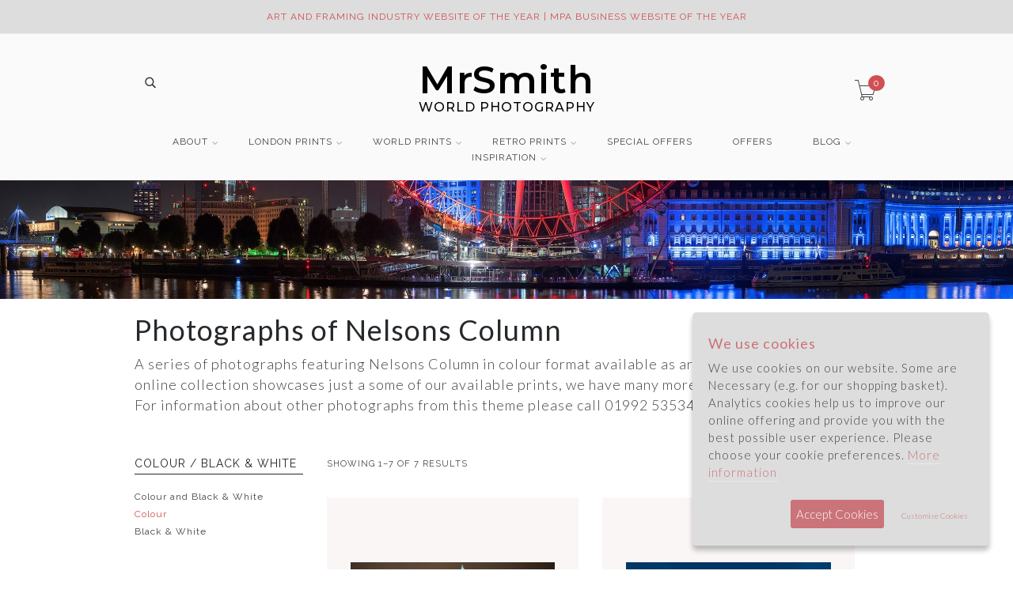

--- FILE ---
content_type: text/html; charset=UTF-8
request_url: https://www.mrsmithworldphotography.com/colour-photographs-of-nelsons-column/search
body_size: 61771
content:
<!DOCTYPE html>
<!--[if lt IE 7 ]> <html class="ie ie6 ie-lt10 ie-lt9 ie-lt8 ie-lt7 no-js" lang="en"> <![endif]-->
<!--[if IE 7 ]>    <html class="ie ie7 ie-lt10 ie-lt9 ie-lt8 no-js" lang="en"> <![endif]-->
<!--[if IE 8 ]>    <html class="ie ie8 ie-lt10 ie-lt9 no-js" lang="en"> <![endif]-->
<!--[if IE 9 ]>    <html class="ie ie9 ie-lt10 no-js" lang="en"> <![endif]-->
<!--[if gt IE 9]><!-->
<html class="no-js" lang="en">
    <!--<![endif]--> 
    <head>
        <meta charset="utf-8">
        <!--[if IE]>
        <meta http-equiv="X-UA-Compatible" content="IE=edge, chrome=1">
        <![endif]-->
        <title>Colour Photographs of Nelsons Column in Nelsons Column Search</title>
		<meta name="description" content="Stunning Colour Photographs of Nelsons Column in Nelsons Column Search. Available as art prints or canvases for homes and offices." />
		<meta name="keywords" content="" />
        <meta name="viewport" content="width=device-width, initial-scale=1">
		<meta id="_brand4" itemprop="brand" itemscope itemtype="http://schema.org/Brand" itemref="_name5" content="" />
										<meta name="msvalidate.01" content="F324D205286C35CF857F757A2BFB819F" />
		<link rel="shortcut icon" href="/assets/images/favicon.ico" />
		<link href="/assets/styles/minimal-menu.css" rel="stylesheet" type="text/css" />
		<link href="https://fonts.googleapis.com/css?family=Raleway" rel="stylesheet">
		<link href="https://fonts.googleapis.com/css?family=Lato:300,400&display=swap" rel="stylesheet">
                <link href="/assets/styles/allinone_bannerRotator.css" rel="stylesheet" type="text/css" />
					<link href="/assets/styles/styles.min-1300.css?ver=1.4" rel="stylesheet" type="text/css" />
				<link href="/assets/styles/themestyles.css?ver=1.4" rel="stylesheet" type="text/css" />
		
		
        <!--[if lt IE 9]>
	        <script src="/assets/scripts/libs/html5shiv.js"></script>
	        <script src="/assets/scripts/libs/respond.js"></script>
        <![endif]-->

		<meta name="format-detection" content="telephone=no">
		    </head>
    <body>
			<!-- Google tag (gtag.js) -->
		<script async src="https://www.googletagmanager.com/gtag/js?id=G-BEGJXYJ8WQ"></script>
		<script>
		    window.dataLayer = window.dataLayer || [];
		    function gtag(){dataLayer.push(arguments);}
		    gtag('js', new Date());

		    gtag('config', 'G-BEGJXYJ8WQ');
		</script>
	        <div class="topbar gray-bg visible-lg-block visible-md-block visible-sm-block">
            <div class="container">
                <div class="left-topbar">
                    <a href="tel:01992535344">01992 535344</a> | <a href="mailto:info@MrSmithWorldPhotography.com">info@MrSmithWorldPhotography.com</a>
                </div>
                <!-- /.left-topbar -->
                <div class="right-topbar">
                    <ul class="list-inline">
                        <li><a href="/office-art">OFFICE ART</a></li>
                        <li><a href="/art-for-homes">ART FOR HOMES</a></li>
                        <li><a href="/gift-ideas">GIFT IDEAS</a></li>
                    </ul>

                </div>
                <!-- /.right-topbar -->
            </div>
        </div>
				<style>
		@media (max-width: 768px){
			.alertbar{
				padding: 2px 30px;
				height: auto;
			}

		}
		</style>
		<div class="topbar gray-bg alertbar" style="background-color: #ddd;">
            <div class="container">
            	<div class="textcenter">
					 <span style="color:#cf5053;"  >ART AND FRAMING INDUSTRY  WEBSITE OF THE YEAR | MPA BUSINESS WEBSITE OF THE YEAR </span>				</div>
			</div>
        </div>
		

        <!-- /.topbar -->
        <hr class="gray-line" />
        <header class="gray-bg">
            <div class="container">
                <a href="/">
					<style>
						header .logo {
						    left: auto;
						    margin: auto;
						    position: initial;
						    right: auto;
						    width: auto;
							font-size:25px;
							/*background-color: #FFFFFF;*/
							color: #000000;
							font-weight:300;
							width: max-content;
    						padding: 0 20px;
						}
						header .logo span{
							font-size:50px;
							font-weight:600;
						}

						.top-cart a span {
						    background-color: #cf5053;
						    border-radius: 50%;
						    color: #fff;
						    font-size: 12px;
						    line-height: 1;
						    padding: 4px 6px;
						    transition: all .3s ease;
						}


						/*@media (max-width: 1024px){
							header .logo span{
								font-size:30px;
							}
							header .logo {
								font-size:18px;
							}
						}*/




						/*@media (max-width: 767px){*/
							header .logo span{
								display:block;
								font-size:36px;
								line-height:36px;
							}
							header .logo {
								font-size:12px;
								font-weight: 500;
							}
						/*}*/

						@media (min-width: 1200px){
							header .logo span{
								font-size:48px;
								line-height:48px;
							}
							header .logo {
								font-size:16px;
								font-weight: 500;
							}
						}



							.padding47{
								padding:20px 47px;
							}
							.padding20{
								padding:20px 20px;
							}

						.greybox{
							background-color:#F5F5F5;
						}

					</style>
					<br><br>
                    <center>
                    	<link href="https://fonts.googleapis.com/css?family=Montserrat:300,400,500,600" rel="stylesheet">
						<div class="logo" style="font-family: 'Montserrat', sans-serif;"><span>MrSmith</span> WORLD PHOTOGRAPHY</div>
                    </center>

                </a>
                <!-- /.logo -->
                <div class="header-social hidden-xs">
                														<br>
                                <div class="wrap-search">
                                    <form action="/search.php" class="search-form" id="mainsearch">
                                        <input type="text" name="search" id="headsearch" placeholder="Search.." />
                                        <button type="submit"><i class="pe-7s-search" style="font-weight: bold;"></i></button>
                                    </form>
                                </div>
                                <!-- /.search-form -->
					                                        <!-- /.list-social -->
                </div>
                <!-- /.header-social -->
				                <div class="top-cart">
                    <a href="/basket.php">
                        <i class="pe-7s-cart"></i>
                        <span>0</span>
                    </a>
                </div>
                <!-- /.top-cart -->

                <nav class="main-nav">
                    <div class="minimal-menu">



                        <ul class="menu">
                        	<li class="visible-xs-block">
                        		<a href="tel:01992535344">CALL 01992 535344</a><a href="mailto:info@MrSmithWorldPhotography.com">EMAIL US</a>
                        	</li>
                            <li>
                                <a href="#">ABOUT</a>
								 <style>
									@media (max-width: 767px){
										.minimenu{
											width:92% !important;
											text-align:center;
											margin: auto;
										}
										.minimenu li{
											text-align:left;
										}


									}
								 </style>
								 <div class="menu-wrapper minimenu none" style="width:200px;">
									<div class="media">
                                    	<div class="media-body">
											<ul>
												<li><a href="/about-mr-smith-world-photography">About</a></li>
												<li><a href="/who-is-mr-smith">Who is Mr Smith</a></li>
												<li><a href="/product-overview">Products</a></li>
												<li><a href="/artistic-services">Services</a></li>
												<li><a href="/how-to-choose-a-print">Buying Guide</a></li>
												<li><a href="/faqs">FAQ</a></li>
												<li><a href="/overseas-customers">Overseas Buyers</a></li>
											</ul>
										</div>
									</div>
								</div>
                            </li>
                            <li>
                                <a href="#">LONDON PRINTS</a>
                                <div class="menu-wrapper none">
									<div class="col-lg-3 col-md-3 col-sm-6">
                                        <h3><a href="/photographs-of-london/search">THEMES</a></h3>
                                        <hr />
                                        <div class="media">
                                            <div class="media-body">
												<a href="/photographs-of-london/search"><img class="img-responsive" src="/images/menu/london-themes.jpg" alt="Photographs of London" /></a>
												<br>
												<p>Photographs of London, viewable by theme.</p>
                                                <ul>
													<li><a href="/black-and-white-photographs-of-london/search">London in Black and White</a></li>
													<li><a href="/colour-photographs-of-london/search">London in Colour</a></li>
													<li><a href="/panoramic-photographs-of-london/search">London Panoramas</a></li>
													<li><a href="/london-canvas-prints">London Canvas Prints</a></li>
													<li><a href="/photographs-of-river-thames">River Thames</a></li>
													<li><a href="/photographs-of-statues-and-monuments">Statues and Monuments</a></li>
													<li><a href="/photographs-of-london-places">London Places</a></li>
													<li><a href="/photographs-of-london-parks-and-gardens">London Parks &amp; Gardens</a></li>
													<li><a href="/photographs-of-london-skyline">London Skylines</a></li>
													<li><a href="/photographs-of-london-cityscapes">London Cityscapes</a></li>
													<li><a href="/photographs-of-christmas/search">London at Christmas</a></li>
                                                </ul>
                                            </div>
                                        </div>
                                    </div>
                                    <div class="col-lg-3 col-md-3 col-sm-6">
                                        <h3><a href="/photographs-of-london-landmarks">LONDON LANDMARKS</a></h3>
                                        <hr />
                                        <div class="media">
                                            <div class="media-body">
												<a href="/photographs-of-london-landmarks"><img class="img-responsive" src="/images/menu/london-landmarks.jpg" alt="Photographs of London Landmarks" /></a>
												<br>
												<p>A series of photographs featuring some of the best known locations in London.</p>
                                                <ul>
                                                    
													<li><a href="/photographs-of-big-ben">Big Ben</a></li>
													<li><a href="/photographs-of-buckingham-palace">Buckingham Palace</a></li>
													<li><a href="/photographs-of-battersea-power-station">Battersea Power Station</a></li>
													<li><a href="/photographs-of-canary-wharf">Canary Wharf</a></li>
													<li><a href="/photographs-of-city-hall">City Hall</a></li>
													<li><a href="/photographs-of-horseguards-parade/search">Horseguards Parade</a></li>
													<li><a href="/photographs-of-hms-belfast/search">HMS Belfast</a></li>
													<li><a href="/photographs-of-houses-of-parliament">Houses of Parliament</a></li>
													<li><a href="/photographs-of-london-eye">The London Eye</a></li>
													<li><a href="/photographs-of-millennium-dome">Millennium Dome</a></li>
													<li><a href="/photographs-of-nelsons-column/search">Nelson&acute;s Column</a></li>
													<li><a href="/photographs-of-o2-arena/search">O2 Arena</a></li>
													<li><a href="/photographs-of-royal-albert-hall">Royal Albert Hall</a></li>
													<li><a href="/photographs-of-shard">Shard</a></li>
													<li><a href="/photographs-of-st-pauls-cathedral">St Pauls Cathedral</a></li>
													<li><a href="/photographs-of-thames-barrier">Thames Barrier</a></li>
													<li><a href="/photographs-of-trafalgar-square">Trafalgar Square</a></li>
													<li><a href="/photographs-of-tower-of-london">The Tower of London</a></li>
													<li><a href="/photographs-of-westminster-abbey">Westminster Abbey</a></li>

                                                </ul>
                                            </div>
                                        </div>
                                    </div>
                                    <div class="col-lg-3 col-md-3 col-sm-6">
                                        <h3><a href="/photographs-of-london-bridges">LONDON BRIDGES</a></h3>
                                        <hr />
                                        <div class="media">
                                            <div class="media-body">
												<a href="/photographs-of-london-bridges"><img class="img-responsive" src="/images/menu/london-bridges.jpg" alt="Photographs of London Bridges" /></a>
												<br>
												<p>Photographs of the bridges of London from Battersea Bridge in the West to the Queen Elizabeth Bridge in the East.</p>
                                                <ul>
                                                    
													<li><a href="/photographs-of-albert-bridge">Albert Bridge</a></li>
													<li><a href="/photographs-of-battersea-bridge">Battersea Bridge</a></li>
													<li><a href="/photographs-of-blackfriars-bridge">Blackfriars Bridge</a></li>
													<li><a href="/photographs-of-chelsea-bridge">Chelsea Bridge</a></li>
													<li><a href="/photographs-of-golden-jubilee-bridge">Golden Jubilee Bridge</a></li>
													<li><a href="/photographs-of-hammersmith-bridge/search">Hammersmith Bridge</a></li>
													<li><a href="/photographs-of-hungerford-bridge/search">Hungerford Bridge</a></li>
													<li><a href="/photographs-of-london-bridge">London Bridge</a></li>
													<li><a href="/photographs-of-millennium-bridge">Millennium Bridge</a></li>
													<li><a href="/photographs-of-queen-elizabeth-ii-bridge">Queen Elizabeth II Bridge</a></li>
													<li><a href="/photographs-of-southwark-bridge">Southwark Bridge</a></li>
													<li><a href="/photographs-of-tower-bridge">Tower Bridge</a></li>
													<li><a href="/photographs-of-vauxhall-bridge">Vauxhall Bridge</a></li>
													<li><a href="/photographs-of-waterloo-bridge">Waterloo Bridge</a></li>
													<li><a href="/photographs-of-westminster-bridge">Westminster Bridge</a></li>

                                                </ul>
                                            </div>
                                        </div>
                                    </div>
                                    <div class="col-lg-3 col-md-3 col-sm-6">
                                        <h3><a href="/photographs-of-london-architecture">LONDON ARCHITECTURE</a></h3>
                                        <hr />
                                        <div class="media">
                                            <div class="media-body">
												<a href="/photographs-of-london-architecture"><img class="img-responsive" src="/images/menu/london-architecture.jpg" alt="Photographs of London Architecture" /></a>
												<br>
												<p>A series of photographs featuring the buildings and architectural detail of London.</p>
                                                <ul>
                                                    
													<li><a href="/photographs-of-bank-of-england">Bank of England</a></li>
													<li><a href="/photographs-of-heron-tower">Heron Tower</a></li>
													<li><a href="/photographs-of-lloyds-building">Lloyds Building</a></li>
													<li><a href="/photographs-of-old-bailey/search">Old Bailey</a></li>
													<li><a href="/photographs-of-royal-courts-of-justice/search">Royal Courts of Justice</a></li>
													<li><a href="/photographs-of-royal-exchange/search">Royal Exchange</a></li>
													<li><a href="/photographs-of-royal-opera-house/search">Royal Opera House</a></li>
													<li><a href="/photographs-of-tate-modern">Tate Modern</a></li>
													<li><a href="/photographs-of-tate-britain/search">Tate Britain</a></li>
													<li><a href="/photographs-of-tower-42">Tower 42</a></li>
													<li><a href="/photographs-of-gherkin">The Gherkin</a></li>

                                                </ul>
                                            </div>
                                        </div>
                                    </div>
                                </div>
                            </li>
                            <li>
                                <a href="#">WORLD PRINTS</a>
                                <div class="menu-wrapper none">
									<div class="col-lg-3 col-md-3 col-sm-6">
                                        <h3><a href="/photographs-of-natural-world">NATURAL WORLD</a></h3>
                                        <hr />
                                        <div class="media">
                                            <div class="media-body">
												<a href="/photographs-of-natural-world"><img class="img-responsive" src="/images/menu/natural-world.jpg" alt="Photographs of the Natural World" /></a>
												<br>
												<p>A series of photographs featuring the natural beauty of the world we live in.</p>
                                                <ul>
																																							<li><a href="/photographs-of-deserts-and-canyons">Deserts and Canyons</a></li>
																										<li><a href="/photographs-of-lakes-and-mountains">Lakes and Mountains</a></li>
																										<li><a href="/photographs-of-snow-and-ice">Snow and Ice</a></li>
													<li><a href="/photographs-of-trees-and-forests">Trees and Forests</a></li>
													<li><a href="/photographs-of-waterfalls">Waterfalls</a></li>
                                                </ul>
                                            </div>
                                        </div>
                                    </div>
                                    <div class="col-lg-3 col-md-3 col-sm-6">
                                        <h3><a>WORLD CITIES</a></h3>
                                        <hr />
                                        <div class="media">
                                            <div class="media-body">
												<a href="/photographs-of-european-cities"><img class="img-responsive" src="/images/menu/world-cities.jpg" alt="Photographs of World Cities" /></a>
												<br>
												<p>A series of photographs of some of the major cities of the world.</p>
                                                
												<ul>
													<li><a href="/photographs-of-european-cities">European Cities</a></li>
													<li><a href="/photographs-of-asian-cities">Asian Cities</a></li>
													<li><a href="/photographs-of-north-american-cities">North American Cities</a></li>
													<li><a href="/photographs-of-australasian-cities">Australasian Cities</a></li>
													<li><a href="/photographs-of-south-african-cities">South African Cities</a></li>
													<li><a href="/photographs-of-south-american-cities">South American Cities</a></li>
													<li><a href="/photographs-of-uk---british-cities-and-towns">UK - British Cities and Towns</a></li>
												</ul>
                                            </div>
                                        </div>
                                    </div>
                                    <div class="col-lg-3 col-md-3 col-sm-6">
                                        <h3><a href="/photographs-of-amazing-places">AMAZING PLACES</a></h3>
                                        <hr />

                                        <div class="media">
                                            <div class="media-body">
												<a href="/photographs-of-amazing-places"><img class="img-responsive" src="/images/menu/amazing-places.jpg" alt="Photographs of Amazing Places" /></a>
												<br>
												<p>A series of photographs featuring some of the most and least known places in the world.</p>
                                                <ul>
                                                	<li><a href="/photographs-of-england">England</a></li>
                                                	<li><a href="/photographs-of-africa">Africa</a></li>
													<li><a href="/photographs-of-americas">Americas</a></li>
													<li><a href="/photographs-of-asia">Asia</a></li>
													<li><a href="/photographs-of-australasia">Australasia</a></li>
													<li><a href="/photographs-of-europe">Europe</a></li>
                                                </ul>
                                            </div>
                                        </div>
                                    </div>
                                    <div class="col-lg-3 col-md-3 col-sm-6">
                                        <h3><a href="/photographs-of-americana">AMERICANA</a></h3>
                                        <hr />
                                        <div class="media">
                                            <div class="media-body">
												<a href="/photographs-of-americana"><img class="img-responsive" src="/images/menu/americana.jpg" alt="Photographs of Americana" /></a>
												<br>
												<p>Prints capturing the spirt and culture of America.</p>
                                                <ul>
																										<li><a href="/photographs-of-americana/american-road#gallery">American Road</a></li>
													<li><a href="/photographs-of-americana/smalltown-usa#gallery">Smalltown USA</a></li>
													<li><a href="/photographs-of-americana/cars-and-trucks#gallery">Cars and Trucks</a></li>
													<li><a href="/photographs-of-americana/diners-and-bars#gallery">Diners and Bars</a></li>
													<li><a href="/photographs-of-americana/hotels-and-motels#gallery">Hotels and Motels</a></li>
													<li><a href="/photographs-of-americana/gas-stations#gallery">Gas Stations</a></li>
													<li><a href="/photographs-of-americana/signs#gallery">Signs</a></li>
                                                </ul>
                                            </div>
                                        </div>
										                                    </div>

                                </div>
                            </li>
							<li>
                                <a href="#">RETRO PRINTS</a>
                                <div class="menu-wrapper none">
									<div class="col-lg-3 col-md-3 col-sm-6">
                                        <h3><a href="/photographs-of-railways">RAILWAYS</a></h3>
                                        <hr />
                                        <div class="media">
                                            <div class="media-body">
												<a href="/photographs-of-railways"><img class="img-responsive" src="/images/menuop/railways.jpg" alt="Photographs of Railways" /></a>
												<br>
												<p>A series of prints capturing the romance of travel and a bygone era.</p>
                                                                                            </div>
                                        </div>
                                    </div>
                                    <div class="col-lg-3 col-md-3 col-sm-6">
                                        <h3><a href="/photographs-of-aviation">AVIATION</a></h3>
                                        <hr />
                                        <div class="media">
                                            <div class="media-body">
												<a href="/photographs-of-aviation"><img class="img-responsive" src="/images/menuop/aviation.jpg" alt="Photographs of Aviation" /></a>
												<br>
												<p>A series of prints featuring period scenes from the early 1900&acute;s to the present day.</p>
                                                                                            </div>
                                        </div>
                                    </div>
                                    <div class="col-lg-3 col-md-3 col-sm-6">
                                        <h3><a href="/photographs-of-buses/search">BUSES</a></h3>
                                        <hr />

                                        <div class="media">
                                            <div class="media-body">
												<a href="/photographs-of-buses/search"><img class="img-responsive" src="/images/menuop/buses.jpg" alt="Photographs of Buses" /></a>
												<br>
												<p>Rekindle memories of a different age through this collection of transport prints featuring London and other British buses.</p>
                                                                                            </div>
                                        </div>
                                    </div>
                                    <div class="col-lg-3 col-md-3 col-sm-6">
                                        <h3><a href="/photographs-of-route-66/search">ROUTE 66</a></h3>
                                        <hr />
                                        <div class="media">
                                            <div class="media-body">
												<a href="/photographs-of-route-66/search"><img class="img-responsive" src="/images/menu/route-66.jpg" alt="Photographs of Route 66" /></a>
												<br>
												<p>A series of photographs of Route 66 captured during many journeys along the Mother Road.</p>
                                                                                            </div>
                                        </div>
										                                    </div>

                                </div>
                            </li>
                            <li class="hidden-sm"><a href="/special-offers.php">SPECIAL OFFERS</a></li>
                            <li class="hidden-xs hidden-md hidden-lg"><a href="/special-offers.php">OFFERS</a></li>
                            <li>
                            	<a href="/blog">BLOG</a>
								<div class="menu-wrapper minimenu2 none" style="margin-left: 71%; width: 200px;">
									<div class="media">
                                    	<div class="media-body">
											<ul>
												<li><a href="/blog">All Posts</a></li>
																																					<li><a href="/blog/category/around-london">Around London</a></li>
																									<li><a href="/blog/category/gifts">Gifts</a></li>
																									<li><a href="/blog/category/office-art">Office Art</a></li>
																									<li><a href="/blog/category/on-location">On Location</a></li>
																									<li><a href="/blog/category/stories">Stories</a></li>
																									<li><a href="/blog/category/thames">Thames</a></li>
																							</ul>
										</div>
									</div>
								</div>
								</li>
							<li>
                                <a href="#">INSPIRATION</a>
								<style>
									@media (max-width: 767px){
										.minimenu2{
											width:92% !important;
											text-align:center;
											margin: auto;
											margin-left: auto !important;
										}
										.minimenu2 li{
											text-align:left;
										}
									}
								 </style>
								 <div class="menu-wrapper minimenu2 none" style="margin-left: 79%; width: 200px;">
									<div class="media">
                                    	<div class="media-body">
											<ul>
												<li><a href="/office-art-ideas">Office art ideas</a></li>
												<li><a href="/gifts">Gift Ideas</a></li>
												<li><a href="/art-for-your-home">Art for your home</a></li>
											</ul>
										</div>
									</div>
								</div>
                            </li>                            <li class="hidden-xs">
								                            </li>
                        </ul>
                    </div>
                    <!-- /.minimal-menu -->
                </nav>
                <!-- /.main-nav -->
				            </div>
			<div class="visible-xs-block" style="margin-top: 22px;">
								<div class="wrap-search">
					<form action="/search.php" class="search-form" id="mobsearch">
						<input type="text" name="search" id="headsearch2" placeholder="Search.." />
						<button type="submit"><i class="pe-7s-search" style="font-weight: bold;"></i></button>
					</form>
				</div>
            </div>
        </header>		<style>
			.main{
				padding-top:0;
			}
			.page-header{
				padding-bottom:30px;
			}
			.page-header h1{
				color:#25292c;
			}
			@media (max-width: 767px){
				.page-header h1 {
					font-size: 28px;
					text-align:center;
					line-height: 1.2;
				}
				.page-header h2 {
					text-align:center;
					font-size: 24px;
					line-height: 1.2;
				}
				.page-header h3 {
					text-align:center;
					font-size: 20px;
					line-height: 1.2;
				}
				.fulldesc {
				    font-size: 15px;
					line-height: 22px;
					color: #222;
					text-align: center;
				}
			}
			.breadcrumb a {
			    color: #888;
			}
			.breadcrumb a.color {
			    color: #cf5053 !important;
			}

		</style>
					<div class="blog-banner"></div>
		




				<div class="main">
            <div class="container">

		

                <div class="row">
					<div class="col-md-12 page-header">
																											        	<h1>Photographs of Nelsons Column</h1>
																																		<p class="fulldesc">A series of photographs featuring Nelsons Column in colour  format available as art prints and canvases. This online collection showcases just a some of our available prints, we have many more in our offline catalogue. For information about other photographs from this theme please call 01992 535344.</p>
						
							                </div>

					<style>
						.product-item{background-color:#faf6f6; width:100%;}
						.product-name a{color:#000000 !important;}
						.product-subname{color:#000000;font-size: 10px; margin-top: 5px;}
						.product-price{color:#000000 !important;}
						.product-buy{color:#000000 !important;}
					</style>

					<a name="gallery"></a>

                    <div class="col-md-9 pull-right">
                        <div class="main-content">
                            <div class="top-products">
                                <div class="showing-results">
                                    SHOWING 1–7 OF 7 RESULTS
                                </div>
                                                            </div>
                            <div class="box-product row" style="width:100%;">


																																																				<div class="col-md-6 col-sm-6">
																					
											<div class="product-item">
																								<div class="product-thumb l">
													<div class="main-img">
		                                                <a href="/photograph-of-Nelsons-Column-3-London-England/WOF_G095_0245">
		                                                    <img class="img-responsive" src="/photos/Nelsons-Column-3.jpg" alt="Nelsons Column ">
		                                                </a>
		                                            </div>
												</div>
												<h4 class="product-name"><a href="/photograph-of-Nelsons-Column-3-London-England/WOF_G095_0245">Nelsons Column 3</a></h4>
												<p class="product-subname">London - England</p>		                                        <p class="product-price">
													From &pound;75		                                        </p>
												<div class="group-buttons">
		                                            <button type="button" class="add-to-cart product-buy">
		                                            	<span onclick="window.location='/photograph-of-Nelsons-Column-3-London-England/WOF_G095_0245';">Buy</span>
		                                            </button>
													<br><br><br>
		                                        </div>
											</div>
										</div>
																																																					<div class="col-md-6 col-sm-6">
																					
											<div class="product-item">
																								<div class="product-thumb l">
													<div class="main-img">
		                                                <a href="/photograph-of-Nelsons-Column-2-London-England/WOF_G080_0008">
		                                                    <img class="img-responsive" src="/photos/Nelsons-Column-2.jpg" alt="Nelsons Column ">
		                                                </a>
		                                            </div>
												</div>
												<h4 class="product-name"><a href="/photograph-of-Nelsons-Column-2-London-England/WOF_G080_0008">Nelsons Column 2</a></h4>
												<p class="product-subname">London - England</p>		                                        <p class="product-price">
													From &pound;75		                                        </p>
												<div class="group-buttons">
		                                            <button type="button" class="add-to-cart product-buy">
		                                            	<span onclick="window.location='/photograph-of-Nelsons-Column-2-London-England/WOF_G080_0008';">Buy</span>
		                                            </button>
													<br><br><br>
		                                        </div>
											</div>
										</div>
										<div class="clearfix"></div>																																											<div class="col-md-6 col-sm-6">
																					
											<div class="product-item">
																								<div class="product-thumb l">
													<div class="main-img">
		                                                <a href="/photograph-of-Nelsons-Column-11-London-England/WOF_L076_0031">
		                                                    <img class="img-responsive" src="/photos/Nelsons-Column-11.jpg" alt="Nelsons Column 11">
		                                                </a>
		                                            </div>
												</div>
												<h4 class="product-name"><a href="/photograph-of-Nelsons-Column-11-London-England/WOF_L076_0031">Nelsons Column 11</a></h4>
												<p class="product-subname">London - England</p>		                                        <p class="product-price">
													From &pound;75		                                        </p>
												<div class="group-buttons">
		                                            <button type="button" class="add-to-cart product-buy">
		                                            	<span onclick="window.location='/photograph-of-Nelsons-Column-11-London-England/WOF_L076_0031';">Buy</span>
		                                            </button>
													<br><br><br>
		                                        </div>
											</div>
										</div>
																																																					<div class="col-md-6 col-sm-6">
																					
											<div class="product-item">
												<br><br>												<div class="product-thumb p">
													<div class="main-img">
		                                                <a href="/photograph-of-Nelsons-Column-14-London-England/WOF_T015_0077">
		                                                    <img class="img-responsive" src="/photos/Nelsons-Column-14.jpg" alt="Nelsons Column 14">
		                                                </a>
		                                            </div>
												</div>
												<h4 class="product-name"><a href="/photograph-of-Nelsons-Column-14-London-England/WOF_T015_0077">Nelsons Column 14</a></h4>
												<p class="product-subname">London - England</p>		                                        <p class="product-price">
													From &pound;75		                                        </p>
												<div class="group-buttons">
		                                            <button type="button" class="add-to-cart product-buy">
		                                            	<span onclick="window.location='/photograph-of-Nelsons-Column-14-London-England/WOF_T015_0077';">Buy</span>
		                                            </button>
													<br><br><br>
		                                        </div>
											</div>
										</div>
										<div class="clearfix"></div>																																											<div class="col-md-6 col-sm-6">
																					
											<div class="product-item">
												<br><br>												<div class="product-thumb p">
													<div class="main-img">
		                                                <a href="/photograph-of-Nelsons-Column-13-London-England/WOF_M058_0007">
		                                                    <img class="img-responsive" src="/photos/Nelsons-Column-13.jpg" alt="Nelsons Column 13">
		                                                </a>
		                                            </div>
												</div>
												<h4 class="product-name"><a href="/photograph-of-Nelsons-Column-13-London-England/WOF_M058_0007">Nelsons Column 13</a></h4>
												<p class="product-subname">London - England</p>		                                        <p class="product-price">
													From &pound;75		                                        </p>
												<div class="group-buttons">
		                                            <button type="button" class="add-to-cart product-buy">
		                                            	<span onclick="window.location='/photograph-of-Nelsons-Column-13-London-England/WOF_M058_0007';">Buy</span>
		                                            </button>
													<br><br><br>
		                                        </div>
											</div>
										</div>
																																																					<div class="col-md-6 col-sm-6">
																					
											<div class="product-item">
												<br><br>												<div class="product-thumb p">
													<div class="main-img">
		                                                <a href="/photograph-of-Nelsons-Column-16-London-England/WOF_X043_0167">
		                                                    <img class="img-responsive" src="/photos/Nelsons-Column-16.jpg" alt="Nelsons Column 16">
		                                                </a>
		                                            </div>
												</div>
												<h4 class="product-name"><a href="/photograph-of-Nelsons-Column-16-London-England/WOF_X043_0167">Nelsons Column 16</a></h4>
												<p class="product-subname">London - England</p>		                                        <p class="product-price">
													From &pound;75		                                        </p>
												<div class="group-buttons">
		                                            <button type="button" class="add-to-cart product-buy">
		                                            	<span onclick="window.location='/photograph-of-Nelsons-Column-16-London-England/WOF_X043_0167';">Buy</span>
		                                            </button>
													<br><br><br>
		                                        </div>
											</div>
										</div>
										<div class="clearfix"></div>																																											<div class="col-md-6 col-sm-6">
																					
											<div class="product-item">
																								<div class="product-thumb l">
													<div class="main-img">
		                                                <a href="/photograph-of-Nelsons-Column-at-Dusk-2-London-England/WOF_X168_0080">
		                                                    <img class="img-responsive" src="/photos/Nelsons-Column-at-Dusk-2.jpg" alt="Nelsons Column at Dusk 2">
		                                                </a>
		                                            </div>
												</div>
												<h4 class="product-name"><a href="/photograph-of-Nelsons-Column-at-Dusk-2-London-England/WOF_X168_0080">Nelsons Column at Dusk 2</a></h4>
												<p class="product-subname">London - England</p>		                                        <p class="product-price">
													From &pound;75		                                        </p>
												<div class="group-buttons">
		                                            <button type="button" class="add-to-cart product-buy">
		                                            	<span onclick="window.location='/photograph-of-Nelsons-Column-at-Dusk-2-London-England/WOF_X168_0080';">Buy</span>
		                                            </button>
													<br><br><br>
		                                        </div>
											</div>
										</div>
										


                            </div>
                            <!-- /.box-product -->
                                                        <!-- /.pagination -->
							<br><br>
                        </div>
                        <!-- /.main-content -->
                    </div>

					<div class="col-md-3 pull-left">
                        <div class="sidebar">
                            

                            <aside class="widget" id="colour">
                                <h4 class="widget-title">COLOUR / BLACK &amp; WHITE</h4>
                                <ul class="ul-sidebar">
                                    <li>
                                        <a href="/photographs-of-nelsons-column/search#gallery">Colour and Black &amp; White</a>
                                    </li>
										                                    <li>
	                                        <a href="/colour-photographs-of-nelsons-column/search#gallery" class="sel">Colour</a>
	                                    </li>
																			                                    <li>
	                                        <a href="/black-and-white-photographs-of-nelsons-column/search#gallery">Black &amp; White</a>
	                                    </li>
									                                </ul>
                            </aside>
							
							

                            <aside class="widget" id="aspect">
                                <h4 class="widget-title">SHAPE / ASPECT</h4>
                                <ul class="ul-sidebar">
	                                    <li>
	                                        <a href="/colour-photographs-of-nelsons-column/search#gallery" class="sel">All aspects</a>
	                                    </li>
																			                                    <li>
	                                        <a href="/colour-landscape-photographs-of-nelsons-column/search#gallery">Landscape</a>
	                                    </li>
																			                                    <li>
	                                        <a href="/colour-portrait-photographs-of-nelsons-column/search#gallery">Portrait</a>
	                                    </li>
																		                                </ul>
                            </aside>
							
							

							
							<aside class="widget" id="more">
                                <h4 class="widget-title">VIEW OTHER COLLECTIONS</h4>
                                <ul class="ul-sidebar">
																													<li>
	                                        <a href="/photographs-of-london-architecture">London Architecture</a>
										</li>
																													<li>
	                                        <a href="/photographs-of-london-bridges">London Bridges</a>
										</li>
																													<li>
	                                        <a href="/photographs-of-london-cityscapes">London Cityscapes</a>
										</li>
																													<li>
	                                        <a href="/photographs-of-london-landmarks">London Landmarks</a>
										</li>
																													<li>
	                                        <a href="/photographs-of-london-parks-and-gardens">London Parks and Gardens</a>
										</li>
																													<li>
	                                        <a href="/photographs-of-london-places">London Places</a>
										</li>
																													<li>
	                                        <a href="/photographs-of-london-skyline">London Skyline</a>
										</li>
																													<li>
	                                        <a href="/photographs-of-london-skylines">London Skylines</a>
										</li>
																													<li>
	                                        <a href="/photographs-of-river-thames">River Thames</a>
										</li>
																													<li>
	                                        <a href="/photographs-of-statues-and-monuments">Statues and Monuments</a>
										</li>
																													<li>
	                                        <a href="/photographs-of-aviation">Aviation</a>
										</li>
																													<li>
	                                        <a href="/photographs-of-buses">Buses</a>
										</li>
																													<li>
	                                        <a href="/photographs-of-historic-scenes">Historic Scenes</a>
										</li>
																													<li>
	                                        <a href="/photographs-of-railways">Railways</a>
										</li>
																													<li>
	                                        <a href="/photographs-of-asian-cities">Asian Cities</a>
										</li>
																													<li>
	                                        <a href="/photographs-of-australasian-cities">Australasian Cities</a>
										</li>
																													<li>
	                                        <a href="/photographs-of-european-cities">European Cities</a>
										</li>
																													<li>
	                                        <a href="/photographs-of-north-american-cities">North American Cities</a>
										</li>
																													<li>
	                                        <a href="/photographs-of-south-african-cities">South African Cities</a>
										</li>
																													<li>
	                                        <a href="/photographs-of-south-american-cities">South American Cities</a>
										</li>
																													<li>
	                                        <a href="/photographs-of-uk---british-cities-and-towns">UK - British Cities and Towns</a>
										</li>
																													<li>
	                                        <a href="/photographs-of-amazing-places">Amazing Places</a>
										</li>
																													<li>
	                                        <a href="/photographs-of-americana">Americana</a>
										</li>
																													<li>
	                                        <a href="/photographs-of-natural-world">Natural World</a>
										</li>
									                                </ul>
                            </aside>

                        </div>
                        <!-- /.sidebar -->
                    </div>


                </div>
            </div>
        </div>

		<hr class="gray-line" />


								







                                




		
        <div class="locations">
            <div class="container">
                <div class="row">
                    <div class="col-md-4">
                        <div class="media">
                            <div class="media-body">
									                                <h4>CUSTOM MADE PRINTS</h4>
	                                <ul>
	                                	<li>Customer made</li>
	                                	<li>Framed or Unframed</li>
	                                	<li>Canvases</li>
	                                	<li>Acrylic Panels</li>
	                                	<li>Very Large Sizes</li>
	                                </ul>
								                            </div>
                        </div>
                    </div>
                    <div class="col-md-4">
                        <div class="media">
                            <div class="media-body">
								                                <h4>CUSTOMERS</h4>
	                                <ul>
										<li>Homes</li>
										<li>Offices, Hotels</li>
										<li>Restaurants, Clubs</li>
										<li>Art Galleries</li>
										<li>Interior Designers</li>
									</ul>
								                            </div>
                        </div>
                    </div>
                    <div class="col-md-4">
                        <div class="media">
                            <div class="media-body">
								                                <h4>WHY CHOOSE US? </h4>
									<ul>
										<li>Gallery Quality Prints</li>
										<li>Free Advice</li>
										<li>Personal Service</li>
										<li>Superior Quality</li>
										<li>Quick delivery</li>
									</ul>
								                            </div>
                        </div>
                    </div>
                </div>
            </div>
        </div>
        <!-- /.locations -->				<div class="afooter-social">
			<ul class="list-social">
				<li class="hidden-xs">LET&acute;S CONNECT</li>
				<li><a href="https://www.linkedin.com/company/mr-smith-world-photography" class="linkedin" target="_blank" rel="nofollow"><i class="fa fa-linkedin"></i></a></li>
				<li><a href="https://www.facebook.com/MrSmithWorldPhotography" class="facebook" target="_blank" rel="nofollow"><i class="fa fa-facebook"></i></a></li>
								<li><a href="https://www.instagram.com/mrsmithworldphotography/" class="instagram" target="_blank" rel="nofollow"><i class="fa fa-instagram"></i></a></li>

			</ul>
		<!-- /.list-social -->
		</div>	<footer>
            <div class="container">
                <div class="row">
                    <div class="col-md-3 col-sm-6">
                        <h3>ABOUT</h3>
						<ul class="list-link uc">
							<li><a href="/about-mr-smith-world-photography"><span id="_name5" itemprop="name">Mr Smith World Photography</span></a></li>
							<li><a href="/who-is-mr-smith">Who is Mr Smith?</a></li>
							<li><a href="/client-case-studies.php">Client Showcase</a></li>
							<li><a href="/catalogues">Catalogues</a></li>
													</ul>
						<h3>CUSTOMER SERVICE</h3>
						<ul class="list-link uc">
							<li><a href="/contact-us.php">Contact</a></li>
			                <li><a href="/how-to-choose-a-print">Buying Guide</a></li>
														<li><a href="/terms-and-conditions.php">Terms and Conditions</a></li>
							<li><a href="/privacy-policy">Privacy Policy</a></li>
							<li><a href="/cookie-policy">Cookie Policy</a></li>
							<li><a href="/manualpayment/">Payment Link</a></li>
						</ul>
                    </div> 
                    <div class="col-md-3 col-sm-6">
                        <h3>PRODUCTS</h3>
                        <ul class="list-link uc">
							<li><a href="/product-overview">Product Overview</a></li>
														<li><a href="/fine-art-prints">Fine Art Prints</a></li>
							<li><a href="/framed-prints">Framed Prints</a></li>
							<li><a href="/canvas-prints">Canvas Prints</a></li>
							<li><a href="/acrylic-prints">Acrylic Prints</a></li>
							<li><a href="/custom-artwork">Custom Artwork</a></li>
																					<li><a href="/london-prints">London Prints</a></li>
							<li><a href="/london-framed-prints">London Framed Prints</a></li>
							<li><a href="/london-canvas-prints">London Canvas Prints</a></li>
							<li><a href="/london-photography">London Photography</a></li>
							<li><a href="/giant-panoramas-of-world-cities">Giant Panoramas Of World Cities</a></li>
							<li><a href="/hanging-pictures">Hanging Pictures</a></li>
							<li><a href="/choosing-frames">Choosing Frames</a></li>
							                        </ul>
                    </div>
                    <div class="col-md-3 col-sm-6">
                        <h3>INSPIRATION</h3>
						<ul class="list-link uc">
							<li><a href="/interior-design">Interior Design</a></li>
							<li><a href="/office-art">Office Art</a></li>
							<li><a href="/hotel-art">Hotel Art</a></li>
							<li><a href="/art-for-homes">Art for Homes</a></li>
							<li><a href="/gift-ideas">Gift Ideas</a></li>
													</ul>
                    </div>
                    <div class="col-md-3 col-sm-6">
                        <h3>NEWSLETTER</h3>
                        <form class="contact-form" id="newsletter">
                            <input class="input-form" type="text" id="your_name" placeholder="FULL NAME">
                            <input class="input-form" type="email" id="your_email" placeholder="YOUR EMAIL ADDRESS">
                            <button class="submit-btn" type="submit">SUBSCRIBE</button>
                        </form>
                    </div>

					<div class="col-md-12 col-sm-12"><hr></div>
                </div>



				<div class="row">
                    <div class="col-md-3 col-sm-6">
                        <h3>CONTACT</h3>
						<div class="address">MS ASSOCIATES LIMITED, WELTECH BUSINESS CENTRE, RIDGEWAY, WELWYN GARDEN CITY, HERTFORDSHIRE, AL7 2AA</div>
                    </div>
					<div class="col-md-4 col-sm-6">
						<h3 style="border-bottom: 0 !important;">&nbsp;</h3>
                        <ul class="list-link">
							<li>T: <a href="tel:01992535344">01992 535344</a></li>
							<li>E: <a href="mailto:info@mrsmithworldphotography.com">INFO@MRSMITHWORLDPHOTOGRAPHY.COM</a></li>
                        </ul>
					</div>
                    <div class="col-md-5 col-sm-12" style="text-align:center;">
						<img src="/assets/images/FATG.png" alt="Fine Art Trade Guild" style="width: 30%; float:left;">
												<img src="/images/pages/GSA.png" alt="Guild Society of Artists" style="width: 30%;">
						<img src="/assets/images/MPA.png" alt="Master Photographers Association" style="width: 30%;float:right;">
                    </div>
					<div class="col-md-12 col-sm-12"><hr></div>
				</div>




                <div class="bottom-footer">
                    <div class="copyright">
                        &copy; 2001 - 2026 MR SMITH WORLD PHOTOGRAPHY.
											    <img alt="Real Time Web Analytics" src="//static.getclicky.com/media/links/badge.gif" width="1" height="1" />
						<script src="https://static.getclicky.com/js" type="text/javascript"></script>
						<script type="text/javascript">
						try{ clicky.init(66466678); }catch(e){}
						</script>
						<noscript><img alt="Clicky" width="1" height="1" src="//in.getclicky.com/66466678ns.gif" /></noscript>

						<!-- Default Statcounter code for Mr Smith Website https://www.mrsmithworldphotography.com -->
						<script type="text/javascript">
						var sc_project=12553009;
						var sc_invisible=1;
						var sc_security="bb061109";
						</script>
						<script type="text/javascript" src="https://www.statcounter.com/counter/counter.js" async></script>
						<noscript><div class="statcounter"><img class="statcounter" src="https://c.statcounter.com/12553009/0/bb061109/1/" alt="Web Analytics"></div></noscript>
						<!-- End of Statcounter Code -->

						                    </div>
                    <!-- /.copyright -->
                                        <!-- /.list-payment -->
                </div>
            </div>
        </footer>
		<link href="/assets/styles/font-awesome.min.css" rel="stylesheet" type="text/css" />
        <link href="/assets/pe-icon-7-stroke/css/pe-icon-7-stroke.css" rel="stylesheet" type="text/css" />
        <link href="/assets/pe-icon-7-stroke/css/helper.css" rel="stylesheet" type="text/css" />
		<link href="/assets/styles/minimal-menu.css" rel="stylesheet" type="text/css" />
        <!--[if LTE IE 8]>
        	<link rel="stylesheet" type="text/css" href="/assets/styles/minimal-menu-ie.css" />
        <![endif]-->
        <link href="/assets/styles/flat-form.css" rel="stylesheet" type="text/css" />

		<link href="/assets/styles/owl.carousel.css" rel="stylesheet" type="text/css" />
        <link href="/assets/styles/owl.theme.default.min.css" rel="stylesheet" type="text/css" />

		<script src="/assets/scripts/libs/prefixfree.min.js"></script>
        <script src="/assets/scripts/libs/modernizr.js"></script>
        <script src="/assets/scripts/libs/jquery-1.11.2.min.js"></script>
        <script src="/assets/scripts/libs/jquery-ui-1.11.4/jquery-ui.min.js"></script>
        <script src="/assets/scripts/libs/jquery.easing.1.3.js"></script>
        <script src="/assets/scripts/libs/bootstrap.min.js"></script>
        <script src="/assets/scripts/libs/fancySelect.js"></script>
        <script src="/assets/scripts/libs/jquery.fancybox.pack.js"></script>
        <script src="/assets/scripts/libs/jquery.ui.touch-punch.min.js"></script>
        <script src="/assets/scripts/libs/jquery.mousewheel.min.js"></script>
        <script src="/assets/scripts/libs/allinone_bannerRotator.js"></script>
        <script src="/assets/scripts/libs/owl.carousel.min.js"></script>
        <script src="/assets/scripts/functions.min.js?ver=4"></script>
		
	<script>
		$(document).ready(function(){
			$(".fulldesc span").hide();
			$(".more").click(function(){
				$(".fulldesc span").slideDown("slow");
				$(".more").hide();
			});
		});
	</script>
								<script>
								$(document).ready(function(){
									$('#mainsearch').submit(function( event ) {
									  if($('#headsearch').val() == ''){
									  	event.preventDefault();
									  }
									});
								});
								</script>
								
				<script>
				$(document).ready(function(){
					$('#mobsearch').submit(function( event ) {
						if($('#headsearch2').val() == ''){
							event.preventDefault();
						}
					});
				});
				</script>
						<script>
		   jQuery(document).on('touchstart', function(event) {
	        if ( !jQuery(event.target).closest("#navi ul").length) {
	            jQuery("#navi ul").fadeOut();
	       }
		   });
		</script>
		

	<script src="/assets/scripts/jquery.ihavecookies.min.js"></script>
	<script>
	var options = {
	    title : "We use cookies",
		message : "We use cookies on our website. Some are Necessary (e.g. for our shopping basket). Analytics cookies help us to improve our online offering and provide you with the best possible user experience. Please choose your cookie preferences.",
		expires: 365,
		link:"/cookie-policy",
		cookieTypes: [
        {
            type: 'Analytics',
            value: 'analytics',
            description: 'Cookies related to site performance, visits, browser types, etc.'
        }
    	]
	}
	$('body').ihavecookies(options);

	</script>

	<style>
	:root {
	    --purple: #ddd;
	    --red: #ca7379;
	}
	/* Cookie Dialog */
#gdpr-cookie-message {
    position: fixed;
    right: 30px;
    bottom: 30px;
    max-width: 375px;
    background-color: var(--purple);
    padding: 20px;
    border-radius: 5px;
    box-shadow: 0 6px 6px rgba(0,0,0,0.25);
    margin-left: 30px;
    font-family: 'Lato', sans-serif;
	z-index:999;
}
#gdpr-cookie-message h4 {
    color: var(--red);
    font-family: 'Lato', sans-serif;
    font-size: 18px;
    font-weight: 500;
    margin-bottom: 10px;
}
#gdpr-cookie-message h5 {
    color: var(--red);
    font-family: 'Lato', sans-serif;
    font-size: 15px;
    font-weight: 300;
    margin-bottom: 10px;
}
#gdpr-cookie-message p, #gdpr-cookie-message ul {
    color: #444;
    font-size: 15px;
    line-height: 1.5em;
	font-weight: 300;
}
#gdpr-cookie-message p:last-child {
    margin-bottom: 0;
    text-align: right;
}
#gdpr-cookie-message li {
    width: 49%;
    display: inline-block;
}
#gdpr-cookie-message a {
    color: var(--red);
    text-decoration: none;
    font-size: 15px;
    padding-bottom: 2px;
    border-bottom: 1px dotted rgba(255,255,255,0.75);
    transition: all 0.3s ease-in;
}
#gdpr-cookie-message a:hover {
    color: white;
    border-bottom-color: var(--red);
    transition: all 0.3s ease-in;
}
#gdpr-cookie-message button,
button#ihavecookiesBtn {
    border: none;
    background: var(--red);
    color: white;
    font-family: 'Lato', sans-serif;
    font-size: 15px;
    padding: 7px;
    border-radius: 3px;
    margin-left: 15px;
    cursor: pointer;
    transition: all 0.3s ease-in;
}
#gdpr-cookie-message button:hover {
    background: white;
    color: var(--red);
    transition: all 0.3s ease-in;
}
button#gdpr-cookie-advanced {
    background: var(--purple);
    color: var(--red);
	font-size: 10px;
}
#gdpr-cookie-message button:disabled {
    opacity: 0.3;
}
#gdpr-cookie-message input[type="checkbox"] {
    float: none;
    margin-top: 0;
    margin-right: 5px;
}
</style>
    </body>
</html>

--- FILE ---
content_type: text/css
request_url: https://www.mrsmithworldphotography.com/assets/styles/styles.min-1300.css?ver=1.4
body_size: 87364
content:
body{overflow-x:hidden}hr,img{border:0}body,figure{margin:0}.navbar-fixed-bottom .navbar-collapse,.navbar-fixed-top .navbar-collapse,.pre-scrollable{max-height:340px}.glyphicon,.hvr-grow{-moz-osx-font-smoothing:grayscale}@font-face{font-family:Merriweather;src:url(../fonts/Merriweather-Italic.woff);font-style:italic}@font-face{font-family:Merriweather;src:url(../fonts/Merriweather-Light.woff);font-weight:300}@font-face{font-family:Montserrat;src:url(../fonts/Montserrat-Bold.woff);font-weight:700}@font-face{font-family:Montserrat;src:url(../fonts/Montserrat-Regular.woff)}/*! normalize.css v3.0.2 | MIT License | git.io/normalize */html{font-family:sans-serif;-ms-text-size-adjust:100%;-webkit-text-size-adjust:100%}article,aside,details,figcaption,figure,footer,header,hgroup,main,menu,nav,section,summary{display:block}audio,canvas,progress,video{display:inline-block;vertical-align:baseline}audio:not([controls]){display:none;height:0}[hidden],template{display:none}a{background-color:transparent}a:active,a:hover{outline:0}b,optgroup,strong{font-weight:700}dfn{font-style:italic}h1{margin:.67em 0}mark{background:#ff0;color:#000}sub,sup{font-size:75%;line-height:0;position:relative;vertical-align:baseline}sup{top:-.5em}sub{bottom:-.25em}img{vertical-align:middle}svg:not(:root){overflow:hidden}hr{-moz-box-sizing:content-box;box-sizing:content-box;height:0}pre,textarea{overflow:auto}code,kbd,pre,samp{font-size:1em}button,input,optgroup,select,textarea{color:inherit;font:inherit;margin:0}.glyphicon,address{font-style:normal}button{overflow:visible}button,select{text-transform:none}button,html input[type=button],input[type=reset],input[type=submit]{-webkit-appearance:button;cursor:pointer}button[disabled],html input[disabled]{cursor:default}button::-moz-focus-inner,input::-moz-focus-inner{border:0;padding:0}input[type=checkbox],input[type=radio]{box-sizing:border-box;padding:0}input[type=number]::-webkit-inner-spin-button,input[type=number]::-webkit-outer-spin-button{height:auto}input[type=search]::-webkit-search-cancel-button,input[type=search]::-webkit-search-decoration{-webkit-appearance:none}table{border-collapse:collapse;border-spacing:0}td,th{padding:0}/*! Source: https://github.com/h5bp/html5-boilerplate/blob/master/src/css/main.css */@media print{blockquote,img,pre,tr{page-break-inside:avoid}*,:after,:before{background:0 0!important;color:#000!important;box-shadow:none!important;text-shadow:none!important}a,a:visited{text-decoration:underline}a[href]:after{content:" (" attr(href) ")"}abbr[title]:after{content:" (" attr(title) ")"}a[href^="#"]:after,a[href^="javascript:"]:after{content:""}blockquote,pre{border:1px solid #999}thead{display:table-header-group}img{max-width:100%!important}h2,h3,p{orphans:3;widows:3}h2,h3{page-break-after:avoid}select{background:#fff!important}.navbar{display:none}.btn>.caret,.dropup>.btn>.caret{border-top-color:#000!important}.label{border:1px solid #000}.table{border-collapse:collapse!important}.table td,.table th{background-color:#fff!important}.table-bordered td,.table-bordered th{border:1px solid #ddd!important}}.btn,.btn-danger.active,.btn-danger:active,.btn-default.active,.btn-default:active,.btn-info.active,.btn-info:active,.btn-primary.active,.btn-primary:active,.btn-warning.active,.btn-warning:active,.btn.active,.btn:active,.dropdown-menu>.disabled>a:focus,.dropdown-menu>.disabled>a:hover,.form-control,.navbar-toggle,.open>.dropdown-toggle.btn-danger,.open>.dropdown-toggle.btn-default,.open>.dropdown-toggle.btn-info,.open>.dropdown-toggle.btn-primary,.open>.dropdown-toggle.btn-warning{background-image:none}.img-thumbnail,body{background-color:#fff}@font-face{font-family:'Glyphicons Halflings';src:url(../fonts/glyphicons-halflings-regular.eot);src:url(../fonts/glyphicons-halflings-regular.eot?#iefix) format('embedded-opentype'),url(../fonts/glyphicons-halflings-regular.woff) format('woff'),url(../fonts/glyphicons-halflings-regular.ttf) format('truetype'),url(../fonts/glyphicons-halflings-regular.svg#glyphicons_halflingsregular) format('svg')}.glyphicon{position:relative;top:1px;display:inline-block;font-family:'Glyphicons Halflings';font-weight:400;line-height:1;-webkit-font-smoothing:antialiased}.glyphicon-asterisk:before{content:"\2a"}.glyphicon-plus:before{content:"\2b"}.glyphicon-eur:before,.glyphicon-euro:before{content:"\20ac"}.glyphicon-minus:before{content:"\2212"}.glyphicon-cloud:before{content:"\2601"}.glyphicon-envelope:before{content:"\2709"}.glyphicon-pencil:before{content:"\270f"}.glyphicon-glass:before{content:"\e001"}.glyphicon-music:before{content:"\e002"}.glyphicon-search:before{content:"\e003"}.glyphicon-heart:before{content:"\e005"}.glyphicon-star:before{content:"\e006"}.glyphicon-star-empty:before{content:"\e007"}.glyphicon-user:before{content:"\e008"}.glyphicon-film:before{content:"\e009"}.glyphicon-th-large:before{content:"\e010"}.glyphicon-th:before{content:"\e011"}.glyphicon-th-list:before{content:"\e012"}.glyphicon-ok:before{content:"\e013"}.glyphicon-remove:before{content:"\e014"}.glyphicon-zoom-in:before{content:"\e015"}.glyphicon-zoom-out:before{content:"\e016"}.glyphicon-off:before{content:"\e017"}.glyphicon-signal:before{content:"\e018"}.glyphicon-cog:before{content:"\e019"}.glyphicon-trash:before{content:"\e020"}.glyphicon-home:before{content:"\e021"}.glyphicon-file:before{content:"\e022"}.glyphicon-time:before{content:"\e023"}.glyphicon-road:before{content:"\e024"}.glyphicon-download-alt:before{content:"\e025"}.glyphicon-download:before{content:"\e026"}.glyphicon-upload:before{content:"\e027"}.glyphicon-inbox:before{content:"\e028"}.glyphicon-play-circle:before{content:"\e029"}.glyphicon-repeat:before{content:"\e030"}.glyphicon-refresh:before{content:"\e031"}.glyphicon-list-alt:before{content:"\e032"}.glyphicon-lock:before{content:"\e033"}.glyphicon-flag:before{content:"\e034"}.glyphicon-headphones:before{content:"\e035"}.glyphicon-volume-off:before{content:"\e036"}.glyphicon-volume-down:before{content:"\e037"}.glyphicon-volume-up:before{content:"\e038"}.glyphicon-qrcode:before{content:"\e039"}.glyphicon-barcode:before{content:"\e040"}.glyphicon-tag:before{content:"\e041"}.glyphicon-tags:before{content:"\e042"}.glyphicon-book:before{content:"\e043"}.glyphicon-bookmark:before{content:"\e044"}.glyphicon-print:before{content:"\e045"}.glyphicon-camera:before{content:"\e046"}.glyphicon-font:before{content:"\e047"}.glyphicon-bold:before{content:"\e048"}.glyphicon-italic:before{content:"\e049"}.glyphicon-text-height:before{content:"\e050"}.glyphicon-text-width:before{content:"\e051"}.glyphicon-align-left:before{content:"\e052"}.glyphicon-align-center:before{content:"\e053"}.glyphicon-align-right:before{content:"\e054"}.glyphicon-align-justify:before{content:"\e055"}.glyphicon-list:before{content:"\e056"}.glyphicon-indent-left:before{content:"\e057"}.glyphicon-indent-right:before{content:"\e058"}.glyphicon-facetime-video:before{content:"\e059"}.glyphicon-picture:before{content:"\e060"}.glyphicon-map-marker:before{content:"\e062"}.glyphicon-adjust:before{content:"\e063"}.glyphicon-tint:before{content:"\e064"}.glyphicon-edit:before{content:"\e065"}.glyphicon-share:before{content:"\e066"}.glyphicon-check:before{content:"\e067"}.glyphicon-move:before{content:"\e068"}.glyphicon-step-backward:before{content:"\e069"}.glyphicon-fast-backward:before{content:"\e070"}.glyphicon-backward:before{content:"\e071"}.glyphicon-play:before{content:"\e072"}.glyphicon-pause:before{content:"\e073"}.glyphicon-stop:before{content:"\e074"}.glyphicon-forward:before{content:"\e075"}.glyphicon-fast-forward:before{content:"\e076"}.glyphicon-step-forward:before{content:"\e077"}.glyphicon-eject:before{content:"\e078"}.glyphicon-chevron-left:before{content:"\e079"}.glyphicon-chevron-right:before{content:"\e080"}.glyphicon-plus-sign:before{content:"\e081"}.glyphicon-minus-sign:before{content:"\e082"}.glyphicon-remove-sign:before{content:"\e083"}.glyphicon-ok-sign:before{content:"\e084"}.glyphicon-question-sign:before{content:"\e085"}.glyphicon-info-sign:before{content:"\e086"}.glyphicon-screenshot:before{content:"\e087"}.glyphicon-remove-circle:before{content:"\e088"}.glyphicon-ok-circle:before{content:"\e089"}.glyphicon-ban-circle:before{content:"\e090"}.glyphicon-arrow-left:before{content:"\e091"}.glyphicon-arrow-right:before{content:"\e092"}.glyphicon-arrow-up:before{content:"\e093"}.glyphicon-arrow-down:before{content:"\e094"}.glyphicon-share-alt:before{content:"\e095"}.glyphicon-resize-full:before{content:"\e096"}.glyphicon-resize-small:before{content:"\e097"}.glyphicon-exclamation-sign:before{content:"\e101"}.glyphicon-gift:before{content:"\e102"}.glyphicon-leaf:before{content:"\e103"}.glyphicon-fire:before{content:"\e104"}.glyphicon-eye-open:before{content:"\e105"}.glyphicon-eye-close:before{content:"\e106"}.glyphicon-warning-sign:before{content:"\e107"}.glyphicon-plane:before{content:"\e108"}.glyphicon-calendar:before{content:"\e109"}.glyphicon-random:before{content:"\e110"}.glyphicon-comment:before{content:"\e111"}.glyphicon-magnet:before{content:"\e112"}.glyphicon-chevron-up:before{content:"\e113"}.glyphicon-chevron-down:before{content:"\e114"}.glyphicon-retweet:before{content:"\e115"}.glyphicon-shopping-cart:before{content:"\e116"}.glyphicon-folder-close:before{content:"\e117"}.glyphicon-folder-open:before{content:"\e118"}.glyphicon-resize-vertical:before{content:"\e119"}.glyphicon-resize-horizontal:before{content:"\e120"}.glyphicon-hdd:before{content:"\e121"}.glyphicon-bullhorn:before{content:"\e122"}.glyphicon-bell:before{content:"\e123"}.glyphicon-certificate:before{content:"\e124"}.glyphicon-thumbs-up:before{content:"\e125"}.glyphicon-thumbs-down:before{content:"\e126"}.glyphicon-hand-right:before{content:"\e127"}.glyphicon-hand-left:before{content:"\e128"}.glyphicon-hand-up:before{content:"\e129"}.glyphicon-hand-down:before{content:"\e130"}.glyphicon-circle-arrow-right:before{content:"\e131"}.glyphicon-circle-arrow-left:before{content:"\e132"}.glyphicon-circle-arrow-up:before{content:"\e133"}.glyphicon-circle-arrow-down:before{content:"\e134"}.glyphicon-globe:before{content:"\e135"}.glyphicon-wrench:before{content:"\e136"}.glyphicon-tasks:before{content:"\e137"}.glyphicon-filter:before{content:"\e138"}.glyphicon-briefcase:before{content:"\e139"}.glyphicon-fullscreen:before{content:"\e140"}.glyphicon-dashboard:before{content:"\e141"}.glyphicon-paperclip:before{content:"\e142"}.glyphicon-heart-empty:before{content:"\e143"}.glyphicon-link:before{content:"\e144"}.glyphicon-phone:before{content:"\e145"}.glyphicon-pushpin:before{content:"\e146"}.glyphicon-usd:before{content:"\e148"}.glyphicon-gbp:before{content:"\e149"}.glyphicon-sort:before{content:"\e150"}.glyphicon-sort-by-alphabet:before{content:"\e151"}.glyphicon-sort-by-alphabet-alt:before{content:"\e152"}.glyphicon-sort-by-order:before{content:"\e153"}.glyphicon-sort-by-order-alt:before{content:"\e154"}.glyphicon-sort-by-attributes:before{content:"\e155"}.glyphicon-sort-by-attributes-alt:before{content:"\e156"}.glyphicon-unchecked:before{content:"\e157"}.glyphicon-expand:before{content:"\e158"}.glyphicon-collapse-down:before{content:"\e159"}.glyphicon-collapse-up:before{content:"\e160"}.glyphicon-log-in:before{content:"\e161"}.glyphicon-flash:before{content:"\e162"}.glyphicon-log-out:before{content:"\e163"}.glyphicon-new-window:before{content:"\e164"}.glyphicon-record:before{content:"\e165"}.glyphicon-save:before{content:"\e166"}.glyphicon-open:before{content:"\e167"}.glyphicon-saved:before{content:"\e168"}.glyphicon-import:before{content:"\e169"}.glyphicon-export:before{content:"\e170"}.glyphicon-send:before{content:"\e171"}.glyphicon-floppy-disk:before{content:"\e172"}.glyphicon-floppy-saved:before{content:"\e173"}.glyphicon-floppy-remove:before{content:"\e174"}.glyphicon-floppy-save:before{content:"\e175"}.glyphicon-floppy-open:before{content:"\e176"}.glyphicon-credit-card:before{content:"\e177"}.glyphicon-transfer:before{content:"\e178"}.glyphicon-cutlery:before{content:"\e179"}.glyphicon-header:before{content:"\e180"}.glyphicon-compressed:before{content:"\e181"}.glyphicon-earphone:before{content:"\e182"}.glyphicon-phone-alt:before{content:"\e183"}.glyphicon-tower:before{content:"\e184"}.glyphicon-stats:before{content:"\e185"}.glyphicon-sd-video:before{content:"\e186"}.glyphicon-hd-video:before{content:"\e187"}.glyphicon-subtitles:before{content:"\e188"}.glyphicon-sound-stereo:before{content:"\e189"}.glyphicon-sound-dolby:before{content:"\e190"}.glyphicon-sound-5-1:before{content:"\e191"}.glyphicon-sound-6-1:before{content:"\e192"}.glyphicon-sound-7-1:before{content:"\e193"}.glyphicon-copyright-mark:before{content:"\e194"}.glyphicon-registration-mark:before{content:"\e195"}.glyphicon-cloud-download:before{content:"\e197"}.glyphicon-cloud-upload:before{content:"\e198"}.glyphicon-tree-conifer:before{content:"\e199"}.glyphicon-tree-deciduous:before{content:"\e200"}*,:after,:before{-webkit-box-sizing:border-box;-moz-box-sizing:border-box;box-sizing:border-box}html{font-size:10px;-webkit-tap-highlight-color:transparent}body{line-height:1.42857143}button,input,select,textarea{font-family:inherit;font-size:inherit;line-height:inherit}.case-study-text a:focus,.case-study-text a:visited,a{color:#cf5053;text-decoration:none}a:focus{outline-offset:-2px}.carousel-inner>.item>a>img,.carousel-inner>.item>img,.img-responsive,.thumbnail a>img,.thumbnail>img{display:block;max-width:100%;height:auto}.img-rounded{border-radius:6px}.img-thumbnail{padding:4px;line-height:1.42857143;border:1px solid #ddd;border-radius:4px;-webkit-transition:all .2s ease-in-out;-o-transition:all .2s ease-in-out;transition:all .2s ease-in-out;display:inline-block;max-width:100%;height:auto}.img-circle{border-radius:50%}hr{margin-top:20px;margin-bottom:20px;border-top:1px solid #eee}.sr-only{position:absolute;width:1px;height:1px;margin:-1px;padding:0;overflow:hidden;clip:rect(0,0,0,0);border:0}.sr-only-focusable:active,.sr-only-focusable:focus{position:static;width:auto;height:auto;margin:0;overflow:visible;clip:auto}.h1,.h2,.h3,.h4,.h5,.h6,h1,h2,h3,h4,h5,h6{font-family:inherit;font-weight:500;line-height:1.1;color:inherit}.h1 .small,.h1 small,.h2 .small,.h2 small,.h3 .small,.h3 small,.h4 .small,.h4 small,.h5 .small,.h5 small,.h6 .small,.h6 small,h1 .small,h1 small,h2 .small,h2 small,h3 .small,h3 small,h4 .small,h4 small,h5 .small,h5 small,h6 .small,h6 small{font-weight:400;line-height:1;color:#777}.h1,.h2,.h3,h1,h2,h3{margin-top:20px;margin-bottom:10px}.h1 .small,.h1 small,.h2 .small,.h2 small,.h3 .small,.h3 small,h1 .small,h1 small,h2 .small,h2 small,h3 .small,h3 small{font-size:65%}.h4,.h5,.h6,h4,h5,h6{margin-top:10px;margin-bottom:10px}dl,ol,ul{margin-top:0}.lead,address,dl{margin-bottom:20px}.h4 .small,.h4 small,.h5 .small,.h5 small,.h6 .small,.h6 small,h4 .small,h4 small,h5 .small,h5 small,h6 .small,h6 small{font-size:75%}.h1,h1{font-size:36px}.h2,h2{font-size:30px}.h3,h3{font-size:24px}.h4,h4{font-size:18px}.h5,h5{font-size:14px}.h6,h6{font-size:12px}p{margin:0 0 24px}.lead{font-size:16px;font-weight:300;line-height:1.4}blockquote ol:last-child,blockquote p:last-child,blockquote ul:last-child,ol ol,ol ul,ul ol,ul ul{margin-bottom:0}dt,kbd kbd,label{font-weight:700}address,blockquote .small,blockquote footer,blockquote small,dd,dt,pre{line-height:1.42857143}@media (min-width:768px){.lead{font-size:21px}}.small,small{font-size:85%}.mark,mark{background-color:#fcf8e3;padding:.2em}.list-inline,.list-unstyled{padding-left:0;list-style:none}.text-left{text-align:left}.text-right{text-align:right}.text-center{text-align:center}.text-justify{text-align:justify}.text-nowrap{white-space:nowrap}.text-lowercase{text-transform:lowercase}.text-uppercase{text-transform:uppercase}.text-capitalize{text-transform:capitalize}.dropdown-toggle,.initialism,.topbar .left-topbar,.topbar .right-topbar,form .submit-btn,form label{text-transform:uppercase}.text-muted{color:#777}.text-primary{color:#428bca}a.text-primary:hover{color:#3071a9}.text-success{color:#3c763d}a.text-success:hover{color:#2b542c}.text-info{color:#31708f}a.text-info:hover{color:#245269}.text-warning{color:#8a6d3b}a.text-warning:hover{color:#66512c}.text-danger{color:#a94442}a.text-danger:hover{color:#843534}.bg-primary{color:#fff;background-color:#428bca}a.bg-primary:hover{background-color:#3071a9}.bg-success{background-color:#dff0d8}a.bg-success:hover{background-color:#c1e2b3}.bg-info{background-color:#d9edf7}a.bg-info:hover{background-color:#afd9ee}.bg-warning{background-color:#fcf8e3}a.bg-warning:hover{background-color:#f7ecb5}.bg-danger{background-color:#f2dede}a.bg-danger:hover{background-color:#e4b9b9}pre code,table{background-color:transparent}ol,ul{margin-bottom:10px}.list-inline{margin-left:-5px}.list-inline>li{display:inline-block;padding-left:5px;padding-right:5px}dd{margin-left:0}@media (min-width:768px){.dl-horizontal dt{float:left;width:160px;clear:left;text-align:right;overflow:hidden;text-overflow:ellipsis;white-space:nowrap}.dl-horizontal dd{margin-left:180px}.container{width:750px}}abbr[data-original-title],abbr[title]{cursor:help;border-bottom:1px dotted #777}.initialism{font-size:90%}blockquote{padding:10px 20px;margin:0 0 20px;font-size:17.5px;border-left:5px solid #eee}blockquote .small,blockquote footer,blockquote small{display:block;font-size:80%;color:#777}legend,pre{display:block;color:#333}blockquote .small:before,blockquote footer:before,blockquote small:before{content:'\2014 \00A0'}.blockquote-reverse,blockquote.pull-right{padding-right:15px;padding-left:0;border-right:5px solid #eee;border-left:0;text-align:right}code,kbd{padding:2px 4px;font-size:90%}caption,th{text-align:left}.blockquote-reverse .small:before,.blockquote-reverse footer:before,.blockquote-reverse small:before,blockquote.pull-right .small:before,blockquote.pull-right footer:before,blockquote.pull-right small:before{content:''}.blockquote-reverse .small:after,.blockquote-reverse footer:after,.blockquote-reverse small:after,blockquote.pull-right .small:after,blockquote.pull-right footer:after,blockquote.pull-right small:after{content:'\00A0 \2014'}code,kbd,pre,samp{font-family:Menlo,Monaco,Consolas,"Courier New",monospace}code{color:#c7254e;background-color:#f9f2f4;border-radius:4px}kbd{color:#fff;background-color:#333;border-radius:3px;box-shadow:inset 0 -1px 0 rgba(0,0,0,.25)}kbd kbd{padding:0;font-size:100%;box-shadow:none}pre{padding:9.5px;margin:0 0 10px;font-size:13px;word-break:break-all;word-wrap:break-word;background-color:#f5f5f5;border:1px solid #ccc;border-radius:4px}.container,.container-fluid{margin-right:auto;margin-left:auto}pre code{padding:0;font-size:inherit;color:inherit;white-space:pre-wrap;border-radius:0}.container,.container-fluid{padding-left:15px;padding-right:15px}.pre-scrollable{overflow-y:scroll}@media (min-width:992px){.container{width:970px}}@media (min-width:1300px){.container{width:1300px}}.row{margin-left:-15px;margin-right:-15px}.col-lg-1,.col-lg-10,.col-lg-11,.col-lg-12,.col-lg-2,.col-lg-3,.col-lg-4,.col-lg-5,.col-lg-6,.col-lg-7,.col-lg-8,.col-lg-9,.col-md-1,.col-md-10,.col-md-11,.col-md-12,.col-md-2,.col-md-3,.col-md-4,.col-md-5,.col-md-6,.col-md-7,.col-md-8,.col-md-9,.col-sm-1,.col-sm-10,.col-sm-11,.col-sm-12,.col-sm-2,.col-sm-3,.col-sm-4,.col-sm-5,.col-sm-6,.col-sm-7,.col-sm-8,.col-sm-9,.col-xs-1,.col-xs-10,.col-xs-11,.col-xs-12,.col-xs-2,.col-xs-3,.col-xs-4,.col-xs-5,.col-xs-6,.col-xs-7,.col-xs-8,.col-xs-9{position:relative;min-height:1px;padding-left:15px;padding-right:15px}.col-xs-1,.col-xs-10,.col-xs-11,.col-xs-12,.col-xs-2,.col-xs-3,.col-xs-4,.col-xs-5,.col-xs-6,.col-xs-7,.col-xs-8,.col-xs-9{float:left}.col-xs-12{width:100%}.col-xs-11{width:91.66666667%}.col-xs-10{width:83.33333333%}.col-xs-9{width:75%}.col-xs-8{width:66.66666667%}.col-xs-7{width:58.33333333%}.col-xs-6{width:50%}.col-xs-5{width:41.66666667%}.col-xs-4{width:33.33333333%}.col-xs-3{width:25%}.col-xs-2{width:16.66666667%}.col-xs-1{width:8.33333333%}.col-xs-pull-12{right:100%}.col-xs-pull-11{right:91.66666667%}.col-xs-pull-10{right:83.33333333%}.col-xs-pull-9{right:75%}.col-xs-pull-8{right:66.66666667%}.col-xs-pull-7{right:58.33333333%}.col-xs-pull-6{right:50%}.col-xs-pull-5{right:41.66666667%}.col-xs-pull-4{right:33.33333333%}.col-xs-pull-3{right:25%}.col-xs-pull-2{right:16.66666667%}.col-xs-pull-1{right:8.33333333%}.col-xs-pull-0{right:auto}.col-xs-push-12{left:100%}.col-xs-push-11{left:91.66666667%}.col-xs-push-10{left:83.33333333%}.col-xs-push-9{left:75%}.col-xs-push-8{left:66.66666667%}.col-xs-push-7{left:58.33333333%}.col-xs-push-6{left:50%}.col-xs-push-5{left:41.66666667%}.col-xs-push-4{left:33.33333333%}.col-xs-push-3{left:25%}.col-xs-push-2{left:16.66666667%}.col-xs-push-1{left:8.33333333%}.col-xs-push-0{left:auto}.col-xs-offset-12{margin-left:100%}.col-xs-offset-11{margin-left:91.66666667%}.col-xs-offset-10{margin-left:83.33333333%}.col-xs-offset-9{margin-left:75%}.col-xs-offset-8{margin-left:66.66666667%}.col-xs-offset-7{margin-left:58.33333333%}.col-xs-offset-6{margin-left:50%}.col-xs-offset-5{margin-left:41.66666667%}.col-xs-offset-4{margin-left:33.33333333%}.col-xs-offset-3{margin-left:25%}.col-xs-offset-2{margin-left:16.66666667%}.col-xs-offset-1{margin-left:8.33333333%}.col-xs-offset-0{margin-left:0}@media (min-width:768px){.col-sm-1,.col-sm-10,.col-sm-11,.col-sm-12,.col-sm-2,.col-sm-3,.col-sm-4,.col-sm-5,.col-sm-6,.col-sm-7,.col-sm-8,.col-sm-9{float:left}.col-sm-12{width:100%}.col-sm-11{width:91.66666667%}.col-sm-10{width:83.33333333%}.col-sm-9{width:75%}.col-sm-8{width:66.66666667%}.col-sm-7{width:58.33333333%}.col-sm-6{width:50%}.col-sm-5{width:41.66666667%}.col-sm-4{width:33.33333333%}.col-sm-3{width:25%}.col-sm-2{width:16.66666667%}.col-sm-1{width:8.33333333%}.col-sm-pull-12{right:100%}.col-sm-pull-11{right:91.66666667%}.col-sm-pull-10{right:83.33333333%}.col-sm-pull-9{right:75%}.col-sm-pull-8{right:66.66666667%}.col-sm-pull-7{right:58.33333333%}.col-sm-pull-6{right:50%}.col-sm-pull-5{right:41.66666667%}.col-sm-pull-4{right:33.33333333%}.col-sm-pull-3{right:25%}.col-sm-pull-2{right:16.66666667%}.col-sm-pull-1{right:8.33333333%}.col-sm-pull-0{right:auto}.col-sm-push-12{left:100%}.col-sm-push-11{left:91.66666667%}.col-sm-push-10{left:83.33333333%}.col-sm-push-9{left:75%}.col-sm-push-8{left:66.66666667%}.col-sm-push-7{left:58.33333333%}.col-sm-push-6{left:50%}.col-sm-push-5{left:41.66666667%}.col-sm-push-4{left:33.33333333%}.col-sm-push-3{left:25%}.col-sm-push-2{left:16.66666667%}.col-sm-push-1{left:8.33333333%}.col-sm-push-0{left:auto}.col-sm-offset-12{margin-left:100%}.col-sm-offset-11{margin-left:91.66666667%}.col-sm-offset-10{margin-left:83.33333333%}.col-sm-offset-9{margin-left:75%}.col-sm-offset-8{margin-left:66.66666667%}.col-sm-offset-7{margin-left:58.33333333%}.col-sm-offset-6{margin-left:50%}.col-sm-offset-5{margin-left:41.66666667%}.col-sm-offset-4{margin-left:33.33333333%}.col-sm-offset-3{margin-left:25%}.col-sm-offset-2{margin-left:16.66666667%}.col-sm-offset-1{margin-left:8.33333333%}.col-sm-offset-0{margin-left:0}}@media (min-width:992px){.col-md-1,.col-md-10,.col-md-11,.col-md-12,.col-md-2,.col-md-3,.col-md-4,.col-md-5,.col-md-6,.col-md-7,.col-md-8,.col-md-9{float:left}.col-md-12{width:100%}.col-md-11{width:91.66666667%}.col-md-10{width:83.33333333%}.col-md-9{width:75%}.col-md-8{width:66.66666667%}.col-md-7{width:58.33333333%}.col-md-6{width:50%}.col-md-5{width:41.66666667%}.col-md-4{width:33.33333333%}.col-md-3{width:25%}.col-md-2{width:16.66666667%}.col-md-1{width:8.33333333%}.col-md-pull-12{right:100%}.col-md-pull-11{right:91.66666667%}.col-md-pull-10{right:83.33333333%}.col-md-pull-9{right:75%}.col-md-pull-8{right:66.66666667%}.col-md-pull-7{right:58.33333333%}.col-md-pull-6{right:50%}.col-md-pull-5{right:41.66666667%}.col-md-pull-4{right:33.33333333%}.col-md-pull-3{right:25%}.col-md-pull-2{right:16.66666667%}.col-md-pull-1{right:8.33333333%}.col-md-pull-0{right:auto}.col-md-push-12{left:100%}.col-md-push-11{left:91.66666667%}.col-md-push-10{left:83.33333333%}.col-md-push-9{left:75%}.col-md-push-8{left:66.66666667%}.col-md-push-7{left:58.33333333%}.col-md-push-6{left:50%}.col-md-push-5{left:41.66666667%}.col-md-push-4{left:33.33333333%}.col-md-push-3{left:25%}.col-md-push-2{left:16.66666667%}.col-md-push-1{left:8.33333333%}.col-md-push-0{left:auto}.col-md-offset-12{margin-left:100%}.col-md-offset-11{margin-left:91.66666667%}.col-md-offset-10{margin-left:83.33333333%}.col-md-offset-9{margin-left:75%}.col-md-offset-8{margin-left:66.66666667%}.col-md-offset-7{margin-left:58.33333333%}.col-md-offset-6{margin-left:50%}.col-md-offset-5{margin-left:41.66666667%}.col-md-offset-4{margin-left:33.33333333%}.col-md-offset-3{margin-left:25%}.col-md-offset-2{margin-left:16.66666667%}.col-md-offset-1{margin-left:8.33333333%}.col-md-offset-0{margin-left:0}}@media (min-width:1300px){.col-lg-1,.col-lg-10,.col-lg-11,.col-lg-12,.col-lg-2,.col-lg-3,.col-lg-4,.col-lg-5,.col-lg-6,.col-lg-7,.col-lg-8,.col-lg-9{float:left}.col-lg-12{width:100%}.col-lg-11{width:91.66666667%}.col-lg-10{width:83.33333333%}.col-lg-9{width:75%}.col-lg-8{width:66.66666667%}.col-lg-7{width:58.33333333%}.col-lg-6{width:50%}.col-lg-5{width:41.66666667%}.col-lg-4{width:33.33333333%}.col-lg-3{width:25%}.col-lg-2{width:16.66666667%}.col-lg-1{width:8.33333333%}.col-lg-pull-12{right:100%}.col-lg-pull-11{right:91.66666667%}.col-lg-pull-10{right:83.33333333%}.col-lg-pull-9{right:75%}.col-lg-pull-8{right:66.66666667%}.col-lg-pull-7{right:58.33333333%}.col-lg-pull-6{right:50%}.col-lg-pull-5{right:41.66666667%}.col-lg-pull-4{right:33.33333333%}.col-lg-pull-3{right:25%}.col-lg-pull-2{right:16.66666667%}.col-lg-pull-1{right:8.33333333%}.col-lg-pull-0{right:auto}.col-lg-push-12{left:100%}.col-lg-push-11{left:91.66666667%}.col-lg-push-10{left:83.33333333%}.col-lg-push-9{left:75%}.col-lg-push-8{left:66.66666667%}.col-lg-push-7{left:58.33333333%}.col-lg-push-6{left:50%}.col-lg-push-5{left:41.66666667%}.col-lg-push-4{left:33.33333333%}.col-lg-push-3{left:25%}.col-lg-push-2{left:16.66666667%}.col-lg-push-1{left:8.33333333%}.col-lg-push-0{left:auto}.col-lg-offset-12{margin-left:100%}.col-lg-offset-11{margin-left:91.66666667%}.col-lg-offset-10{margin-left:83.33333333%}.col-lg-offset-9{margin-left:75%}.col-lg-offset-8{margin-left:66.66666667%}.col-lg-offset-7{margin-left:58.33333333%}.col-lg-offset-6{margin-left:50%}.col-lg-offset-5{margin-left:41.66666667%}.col-lg-offset-4{margin-left:33.33333333%}.col-lg-offset-3{margin-left:25%}.col-lg-offset-2{margin-left:16.66666667%}.col-lg-offset-1{margin-left:8.33333333%}.col-lg-offset-0{margin-left:0}}caption{padding-top:8px;padding-bottom:8px;color:#777}.table{width:100%;max-width:100%;margin-bottom:20px}.table>tbody>tr>td,.table>tbody>tr>th,.table>tfoot>tr>td,.table>tfoot>tr>th,.table>thead>tr>td,.table>thead>tr>th{padding:8px;line-height:1.42857143;vertical-align:top}.table>thead>tr>th{vertical-align:bottom;border-bottom:2px solid #ddd}.table>caption+thead>tr:first-child>td,.table>caption+thead>tr:first-child>th,.table>colgroup+thead>tr:first-child>td,.table>colgroup+thead>tr:first-child>th,.table>thead:first-child>tr:first-child>td,.table>thead:first-child>tr:first-child>th{border-top:0}.table>tbody+tbody{border-top:2px solid #ddd}.table .table{background-color:#fff}.table-condensed>tbody>tr>td,.table-condensed>tbody>tr>th,.table-condensed>tfoot>tr>td,.table-condensed>tfoot>tr>th,.table-condensed>thead>tr>td,.table-condensed>thead>tr>th{padding:5px}.table-bordered,.table-bordered>tbody>tr>td,.table-bordered>tbody>tr>th,.table-bordered>tfoot>tr>td,.table-bordered>tfoot>tr>th,.table-bordered>thead>tr>td,.table-bordered>thead>tr>th{border:1px solid #ddd}.table-bordered>thead>tr>td,.table-bordered>thead>tr>th{border-bottom-width:2px}.table-striped>tbody>tr:nth-child(odd){background-color:#f9f9f9}.table-hover>tbody>tr:hover,.table>tbody>tr.active>td,.table>tbody>tr.active>th,.table>tbody>tr>td.active,.table>tbody>tr>th.active,.table>tfoot>tr.active>td,.table>tfoot>tr.active>th,.table>tfoot>tr>td.active,.table>tfoot>tr>th.active,.table>thead>tr.active>td,.table>thead>tr.active>th,.table>thead>tr>td.active,.table>thead>tr>th.active{background-color:#f5f5f5}table col[class*=col-]{position:static;float:none;display:table-column}table td[class*=col-],table th[class*=col-]{position:static;float:none;display:table-cell}.btn-group>.btn-group,.btn-toolbar .btn-group,.btn-toolbar .input-group,.dropdown-menu{float:left}.table-hover>tbody>tr.active:hover>td,.table-hover>tbody>tr.active:hover>th,.table-hover>tbody>tr:hover>.active,.table-hover>tbody>tr>td.active:hover,.table-hover>tbody>tr>th.active:hover{background-color:#e8e8e8}.table>tbody>tr.success>td,.table>tbody>tr.success>th,.table>tbody>tr>td.success,.table>tbody>tr>th.success,.table>tfoot>tr.success>td,.table>tfoot>tr.success>th,.table>tfoot>tr>td.success,.table>tfoot>tr>th.success,.table>thead>tr.success>td,.table>thead>tr.success>th,.table>thead>tr>td.success,.table>thead>tr>th.success{background-color:#dff0d8}.table-hover>tbody>tr.success:hover>td,.table-hover>tbody>tr.success:hover>th,.table-hover>tbody>tr:hover>.success,.table-hover>tbody>tr>td.success:hover,.table-hover>tbody>tr>th.success:hover{background-color:#d0e9c6}.table>tbody>tr.info>td,.table>tbody>tr.info>th,.table>tbody>tr>td.info,.table>tbody>tr>th.info,.table>tfoot>tr.info>td,.table>tfoot>tr.info>th,.table>tfoot>tr>td.info,.table>tfoot>tr>th.info,.table>thead>tr.info>td,.table>thead>tr.info>th,.table>thead>tr>td.info,.table>thead>tr>th.info{background-color:#d9edf7}.table-hover>tbody>tr.info:hover>td,.table-hover>tbody>tr.info:hover>th,.table-hover>tbody>tr:hover>.info,.table-hover>tbody>tr>td.info:hover,.table-hover>tbody>tr>th.info:hover{background-color:#c4e3f3}.table>tbody>tr.warning>td,.table>tbody>tr.warning>th,.table>tbody>tr>td.warning,.table>tbody>tr>th.warning,.table>tfoot>tr.warning>td,.table>tfoot>tr.warning>th,.table>tfoot>tr>td.warning,.table>tfoot>tr>th.warning,.table>thead>tr.warning>td,.table>thead>tr.warning>th,.table>thead>tr>td.warning,.table>thead>tr>th.warning{background-color:#fcf8e3}.table-hover>tbody>tr.warning:hover>td,.table-hover>tbody>tr.warning:hover>th,.table-hover>tbody>tr:hover>.warning,.table-hover>tbody>tr>td.warning:hover,.table-hover>tbody>tr>th.warning:hover{background-color:#faf2cc}.table>tbody>tr.danger>td,.table>tbody>tr.danger>th,.table>tbody>tr>td.danger,.table>tbody>tr>th.danger,.table>tfoot>tr.danger>td,.table>tfoot>tr.danger>th,.table>tfoot>tr>td.danger,.table>tfoot>tr>th.danger,.table>thead>tr.danger>td,.table>thead>tr.danger>th,.table>thead>tr>td.danger,.table>thead>tr>th.danger{background-color:#f2dede}.table-hover>tbody>tr.danger:hover>td,.table-hover>tbody>tr.danger:hover>th,.table-hover>tbody>tr:hover>.danger,.table-hover>tbody>tr>td.danger:hover,.table-hover>tbody>tr>th.danger:hover{background-color:#ebcccc}.table-responsive{overflow-x:auto;min-height:.01%}@media screen and (max-width:767px){.table-responsive{width:100%;margin-bottom:15px;overflow-y:hidden;-ms-overflow-style:-ms-autohiding-scrollbar;border:1px solid #ddd}.table-responsive>.table{margin-bottom:0}.table-responsive>.table>tbody>tr>td,.table-responsive>.table>tbody>tr>th,.table-responsive>.table>tfoot>tr>td,.table-responsive>.table>tfoot>tr>th,.table-responsive>.table>thead>tr>td,.table-responsive>.table>thead>tr>th{white-space:nowrap}.table-responsive>.table-bordered{border:0}.table-responsive>.table-bordered>tbody>tr>td:first-child,.table-responsive>.table-bordered>tbody>tr>th:first-child,.table-responsive>.table-bordered>tfoot>tr>td:first-child,.table-responsive>.table-bordered>tfoot>tr>th:first-child,.table-responsive>.table-bordered>thead>tr>td:first-child,.table-responsive>.table-bordered>thead>tr>th:first-child{border-left:0}.table-responsive>.table-bordered>tbody>tr>td:last-child,.table-responsive>.table-bordered>tbody>tr>th:last-child,.table-responsive>.table-bordered>tfoot>tr>td:last-child,.table-responsive>.table-bordered>tfoot>tr>th:last-child,.table-responsive>.table-bordered>thead>tr>td:last-child,.table-responsive>.table-bordered>thead>tr>th:last-child{border-right:0}.table-responsive>.table-bordered>tbody>tr:last-child>td,.table-responsive>.table-bordered>tbody>tr:last-child>th,.table-responsive>.table-bordered>tfoot>tr:last-child>td,.table-responsive>.table-bordered>tfoot>tr:last-child>th{border-bottom:0}}fieldset,legend{padding:0;border:0}fieldset{margin:0;min-width:0}legend{width:100%;margin-bottom:20px;font-size:21px;line-height:inherit;border-bottom:1px solid #e5e5e5}label{display:inline-block;max-width:100%;margin-bottom:5px}input[type=search]{-webkit-box-sizing:border-box;-moz-box-sizing:border-box;box-sizing:border-box;-webkit-appearance:none}input[type=checkbox],input[type=radio]{margin:4px 0 0;line-height:normal}.form-control,output{font-size:14px;line-height:1.42857143;color:#555;display:block}input[type=file]{display:block}input[type=range]{display:block;width:100%}select[multiple],select[size]{height:auto}input[type=checkbox]:focus,input[type=file]:focus,input[type=radio]:focus{outline:dotted thin;outline:-webkit-focus-ring-color auto 5px;outline-offset:-2px}output{padding-top:7px}.form-control{width:100%;height:34px;padding:6px 12px;background-color:#fff;border:1px solid #ccc;border-radius:4px;-webkit-box-shadow:inset 0 1px 1px rgba(0,0,0,.075);box-shadow:inset 0 1px 1px rgba(0,0,0,.075);-webkit-transition:border-color ease-in-out .15s,box-shadow ease-in-out .15s;-o-transition:border-color ease-in-out .15s,box-shadow ease-in-out .15s;transition:border-color ease-in-out .15s,box-shadow ease-in-out .15s}.form-control:focus{border-color:#66afe9;outline:0;-webkit-box-shadow:inset 0 1px 1px rgba(0,0,0,.075),0 0 8px rgba(102,175,233,.6);box-shadow:inset 0 1px 1px rgba(0,0,0,.075),0 0 8px rgba(102,175,233,.6)}.form-control::-moz-placeholder{color:#999;opacity:1}.form-control:-ms-input-placeholder{color:#999}.form-control::-webkit-input-placeholder{color:#999}.has-success .checkbox,.has-success .checkbox-inline,.has-success .control-label,.has-success .form-control-feedback,.has-success .help-block,.has-success .radio,.has-success .radio-inline,.has-success.checkbox label,.has-success.checkbox-inline label,.has-success.radio label,.has-success.radio-inline label{color:#3c763d}.form-control[disabled],.form-control[readonly],fieldset[disabled] .form-control{cursor:not-allowed;background-color:#eee;opacity:1}textarea.form-control{height:auto}input[type=date],input[type=datetime-local],input[type=month],input[type=time]{line-height:34px}input[type=date].input-sm,input[type=datetime-local].input-sm,input[type=month].input-sm,input[type=time].input-sm{line-height:30px}input[type=date].input-lg,input[type=datetime-local].input-lg,input[type=month].input-lg,input[type=time].input-lg{line-height:46px}:root input[type=date],:root input[type=datetime-local],:root input[type=month],:root input[type=time],_:-ms-fullscreen{line-height:1.42857143}:root input[type=date].input-sm,:root input[type=datetime-local].input-sm,:root input[type=month].input-sm,:root input[type=time].input-sm,_:-ms-fullscreen.input-sm{line-height:1.5}:root input[type=date].input-lg,:root input[type=datetime-local].input-lg,:root input[type=month].input-lg,:root input[type=time].input-lg,_:-ms-fullscreen.input-lg{line-height:1.33}.form-group{margin-bottom:15px}.checkbox,.radio{position:relative;display:block;margin-top:10px;margin-bottom:10px}.checkbox label,.radio label{min-height:20px;padding-left:20px;margin-bottom:0;font-weight:400;cursor:pointer}.checkbox input[type=checkbox],.checkbox-inline input[type=checkbox],.radio input[type=radio],.radio-inline input[type=radio]{position:absolute;margin-left:-20px}.checkbox+.checkbox,.radio+.radio{margin-top:-5px}.checkbox-inline,.radio-inline{display:inline-block;padding-left:20px;margin-bottom:0;vertical-align:middle;font-weight:400;cursor:pointer}.checkbox-inline+.checkbox-inline,.radio-inline+.radio-inline{margin-top:0;margin-left:10px}.checkbox-inline.disabled,.checkbox.disabled label,.radio-inline.disabled,.radio.disabled label,fieldset[disabled] .checkbox label,fieldset[disabled] .checkbox-inline,fieldset[disabled] .radio label,fieldset[disabled] .radio-inline,fieldset[disabled] input[type=checkbox],fieldset[disabled] input[type=radio],input[type=checkbox].disabled,input[type=checkbox][disabled],input[type=radio].disabled,input[type=radio][disabled]{cursor:not-allowed}.form-control-static{padding-top:7px;padding-bottom:7px;margin-bottom:0}.form-control-static.input-lg,.form-control-static.input-sm{padding-left:0;padding-right:0}.form-group-sm .form-control,.input-sm{height:30px;padding:5px 10px;font-size:12px;line-height:1.5;border-radius:3px}select.form-group-sm .form-control,select.input-sm{height:30px;line-height:30px}select[multiple].form-group-sm .form-control,select[multiple].input-sm,textarea.form-group-sm .form-control,textarea.input-sm{height:auto}.form-group-lg .form-control,.input-lg{height:46px;padding:10px 16px;font-size:18px;line-height:1.33;border-radius:6px}select.form-group-lg .form-control,select.input-lg{height:46px;line-height:46px}select[multiple].form-group-lg .form-control,select[multiple].input-lg,textarea.form-group-lg .form-control,textarea.input-lg{height:auto}.has-feedback{position:relative}.has-feedback .form-control{padding-right:42.5px}.form-control-feedback{position:absolute;top:0;right:0;z-index:2;display:block;width:34px;height:34px;line-height:34px;text-align:center;pointer-events:none}.collapsing,.dropdown{position:relative}.input-lg+.form-control-feedback{width:46px;height:46px;line-height:46px}.input-sm+.form-control-feedback{width:30px;height:30px;line-height:30px}.has-success .form-control{border-color:#3c763d;-webkit-box-shadow:inset 0 1px 1px rgba(0,0,0,.075);box-shadow:inset 0 1px 1px rgba(0,0,0,.075)}.has-success .form-control:focus{border-color:#2b542c;-webkit-box-shadow:inset 0 1px 1px rgba(0,0,0,.075),0 0 6px #67b168;box-shadow:inset 0 1px 1px rgba(0,0,0,.075),0 0 6px #67b168}.has-success .input-group-addon{color:#3c763d;border-color:#3c763d;background-color:#dff0d8}.has-warning .checkbox,.has-warning .checkbox-inline,.has-warning .control-label,.has-warning .form-control-feedback,.has-warning .help-block,.has-warning .radio,.has-warning .radio-inline,.has-warning.checkbox label,.has-warning.checkbox-inline label,.has-warning.radio label,.has-warning.radio-inline label{color:#8a6d3b}.has-warning .form-control{border-color:#8a6d3b;-webkit-box-shadow:inset 0 1px 1px rgba(0,0,0,.075);box-shadow:inset 0 1px 1px rgba(0,0,0,.075)}.has-warning .form-control:focus{border-color:#66512c;-webkit-box-shadow:inset 0 1px 1px rgba(0,0,0,.075),0 0 6px #c0a16b;box-shadow:inset 0 1px 1px rgba(0,0,0,.075),0 0 6px #c0a16b}.has-warning .input-group-addon{color:#8a6d3b;border-color:#8a6d3b;background-color:#fcf8e3}.has-error .checkbox,.has-error .checkbox-inline,.has-error .control-label,.has-error .form-control-feedback,.has-error .help-block,.has-error .radio,.has-error .radio-inline,.has-error.checkbox label,.has-error.checkbox-inline label,.has-error.radio label,.has-error.radio-inline label{color:#a94442}.has-error .form-control{border-color:#a94442;-webkit-box-shadow:inset 0 1px 1px rgba(0,0,0,.075);box-shadow:inset 0 1px 1px rgba(0,0,0,.075)}.has-error .form-control:focus{border-color:#843534;-webkit-box-shadow:inset 0 1px 1px rgba(0,0,0,.075),0 0 6px #ce8483;box-shadow:inset 0 1px 1px rgba(0,0,0,.075),0 0 6px #ce8483}.has-error .input-group-addon{color:#a94442;border-color:#a94442;background-color:#f2dede}.has-feedback label~.form-control-feedback{top:25px}.has-feedback label.sr-only~.form-control-feedback{top:0}.help-block{display:block;margin-top:5px;margin-bottom:10px;color:#737373}@media (min-width:768px){.form-inline .form-control-static,.form-inline .form-group{display:inline-block}.form-inline .control-label,.form-inline .form-group{margin-bottom:0;vertical-align:middle}.form-inline .form-control{display:inline-block;width:auto;vertical-align:middle}.form-inline .input-group{display:inline-table;vertical-align:middle}.form-inline .input-group .form-control,.form-inline .input-group .input-group-addon,.form-inline .input-group .input-group-btn{width:auto}.form-inline .input-group>.form-control{width:100%}.form-inline .checkbox,.form-inline .radio{display:inline-block;margin-top:0;margin-bottom:0;vertical-align:middle}.form-inline .checkbox label,.form-inline .radio label{padding-left:0}.form-inline .checkbox input[type=checkbox],.form-inline .radio input[type=radio]{position:relative;margin-left:0}.form-inline .has-feedback .form-control-feedback{top:0}.form-horizontal .control-label{text-align:right;margin-bottom:0;padding-top:7px}}.form-horizontal .checkbox,.form-horizontal .checkbox-inline,.form-horizontal .radio,.form-horizontal .radio-inline{margin-top:0;margin-bottom:0;padding-top:7px}.form-horizontal .checkbox,.form-horizontal .radio{min-height:27px}.form-horizontal .form-group{margin-left:-15px;margin-right:-15px}.form-horizontal .has-feedback .form-control-feedback{right:15px}.dropdown-menu-right,.dropdown-menu.pull-right{left:auto;right:0}@media (min-width:768px){.form-horizontal .form-group-lg .control-label{padding-top:14.3px}.form-horizontal .form-group-sm .control-label{padding-top:6px}}.btn{display:inline-block;margin-bottom:0;font-weight:400;text-align:center;vertical-align:middle;touch-action:manipulation;cursor:pointer;border:1px solid transparent;white-space:nowrap;padding:6px 12px;font-size:14px;line-height:1.42857143;border-radius:4px;-webkit-user-select:none;-moz-user-select:none;-ms-user-select:none;user-select:none}.btn.active.focus,.btn.active:focus,.btn.focus,.btn:active.focus,.btn:active:focus,.btn:focus{outline:dotted thin;outline:-webkit-focus-ring-color auto 5px;outline-offset:-2px}.btn.focus,.btn:focus,.btn:hover{color:#333;text-decoration:none}.btn.active,.btn:active{outline:0;-webkit-box-shadow:inset 0 3px 5px rgba(0,0,0,.125);box-shadow:inset 0 3px 5px rgba(0,0,0,.125)}.btn.disabled,.btn[disabled],fieldset[disabled] .btn{cursor:not-allowed;pointer-events:none;opacity:.65;-webkit-box-shadow:none;box-shadow:none}.btn-default{color:#333;background-color:#fff;border-color:#ccc}.btn-default.active,.btn-default.focus,.btn-default:active,.btn-default:focus,.btn-default:hover,.open>.dropdown-toggle.btn-default{color:#333;background-color:#e6e6e6;border-color:#adadad}.btn-default.disabled,.btn-default.disabled.active,.btn-default.disabled.focus,.btn-default.disabled:active,.btn-default.disabled:focus,.btn-default.disabled:hover,.btn-default[disabled],.btn-default[disabled].active,.btn-default[disabled].focus,.btn-default[disabled]:active,.btn-default[disabled]:focus,.btn-default[disabled]:hover,fieldset[disabled] .btn-default,fieldset[disabled] .btn-default.active,fieldset[disabled] .btn-default.focus,fieldset[disabled] .btn-default:active,fieldset[disabled] .btn-default:focus,fieldset[disabled] .btn-default:hover{background-color:#fff;border-color:#ccc}.btn-default .badge{color:#fff;background-color:#333}.btn-primary{color:#fff;background-color:#428bca;border-color:#357ebd}.btn-primary.active,.btn-primary.focus,.btn-primary:active,.btn-primary:focus,.btn-primary:hover,.open>.dropdown-toggle.btn-primary{color:#fff;background-color:#3071a9;border-color:#285e8e}.btn-primary.disabled,.btn-primary.disabled.active,.btn-primary.disabled.focus,.btn-primary.disabled:active,.btn-primary.disabled:focus,.btn-primary.disabled:hover,.btn-primary[disabled],.btn-primary[disabled].active,.btn-primary[disabled].focus,.btn-primary[disabled]:active,.btn-primary[disabled]:focus,.btn-primary[disabled]:hover,fieldset[disabled] .btn-primary,fieldset[disabled] .btn-primary.active,fieldset[disabled] .btn-primary.focus,fieldset[disabled] .btn-primary:active,fieldset[disabled] .btn-primary:focus,fieldset[disabled] .btn-primary:hover{background-color:#428bca;border-color:#357ebd}.btn-primary .badge{color:#428bca;background-color:#fff}.btn-success{color:#fff;background-color:#5cb85c;border-color:#4cae4c}.btn-success.active,.btn-success.focus,.btn-success:active,.btn-success:focus,.btn-success:hover,.open>.dropdown-toggle.btn-success{color:#fff;background-color:#449d44;border-color:#398439}.btn-success.active,.btn-success:active,.open>.dropdown-toggle.btn-success{background-image:none}.btn-success.disabled,.btn-success.disabled.active,.btn-success.disabled.focus,.btn-success.disabled:active,.btn-success.disabled:focus,.btn-success.disabled:hover,.btn-success[disabled],.btn-success[disabled].active,.btn-success[disabled].focus,.btn-success[disabled]:active,.btn-success[disabled]:focus,.btn-success[disabled]:hover,fieldset[disabled] .btn-success,fieldset[disabled] .btn-success.active,fieldset[disabled] .btn-success.focus,fieldset[disabled] .btn-success:active,fieldset[disabled] .btn-success:focus,fieldset[disabled] .btn-success:hover{background-color:#5cb85c;border-color:#4cae4c}.btn-success .badge{color:#5cb85c;background-color:#fff}.btn-info{color:#fff;background-color:#5bc0de;border-color:#46b8da}.btn-info.active,.btn-info.focus,.btn-info:active,.btn-info:focus,.btn-info:hover,.open>.dropdown-toggle.btn-info{color:#fff;background-color:#31b0d5;border-color:#269abc}.btn-info.disabled,.btn-info.disabled.active,.btn-info.disabled.focus,.btn-info.disabled:active,.btn-info.disabled:focus,.btn-info.disabled:hover,.btn-info[disabled],.btn-info[disabled].active,.btn-info[disabled].focus,.btn-info[disabled]:active,.btn-info[disabled]:focus,.btn-info[disabled]:hover,fieldset[disabled] .btn-info,fieldset[disabled] .btn-info.active,fieldset[disabled] .btn-info.focus,fieldset[disabled] .btn-info:active,fieldset[disabled] .btn-info:focus,fieldset[disabled] .btn-info:hover{background-color:#5bc0de;border-color:#46b8da}.btn-info .badge{color:#5bc0de;background-color:#fff}.btn-warning{color:#fff;background-color:#f0ad4e;border-color:#eea236}.btn-warning.active,.btn-warning.focus,.btn-warning:active,.btn-warning:focus,.btn-warning:hover,.open>.dropdown-toggle.btn-warning{color:#fff;background-color:#ec971f;border-color:#d58512}.btn-warning.disabled,.btn-warning.disabled.active,.btn-warning.disabled.focus,.btn-warning.disabled:active,.btn-warning.disabled:focus,.btn-warning.disabled:hover,.btn-warning[disabled],.btn-warning[disabled].active,.btn-warning[disabled].focus,.btn-warning[disabled]:active,.btn-warning[disabled]:focus,.btn-warning[disabled]:hover,fieldset[disabled] .btn-warning,fieldset[disabled] .btn-warning.active,fieldset[disabled] .btn-warning.focus,fieldset[disabled] .btn-warning:active,fieldset[disabled] .btn-warning:focus,fieldset[disabled] .btn-warning:hover{background-color:#f0ad4e;border-color:#eea236}.btn-warning .badge{color:#f0ad4e;background-color:#fff}.btn-danger{color:#fff;background-color:#d9534f;border-color:#d43f3a}.btn-danger.active,.btn-danger.focus,.btn-danger:active,.btn-danger:focus,.btn-danger:hover,.open>.dropdown-toggle.btn-danger{color:#fff;background-color:#c9302c;border-color:#ac2925}.btn-danger.disabled,.btn-danger.disabled.active,.btn-danger.disabled.focus,.btn-danger.disabled:active,.btn-danger.disabled:focus,.btn-danger.disabled:hover,.btn-danger[disabled],.btn-danger[disabled].active,.btn-danger[disabled].focus,.btn-danger[disabled]:active,.btn-danger[disabled]:focus,.btn-danger[disabled]:hover,fieldset[disabled] .btn-danger,fieldset[disabled] .btn-danger.active,fieldset[disabled] .btn-danger.focus,fieldset[disabled] .btn-danger:active,fieldset[disabled] .btn-danger:focus,fieldset[disabled] .btn-danger:hover{background-color:#d9534f;border-color:#d43f3a}.btn-danger .badge{color:#d9534f;background-color:#fff}.btn-link{color:#428bca;font-weight:400;border-radius:0}.btn-link,.btn-link.active,.btn-link:active,.btn-link[disabled],fieldset[disabled] .btn-link{background-color:transparent;-webkit-box-shadow:none;box-shadow:none}.btn-link,.btn-link:active,.btn-link:focus,.btn-link:hover{border-color:transparent}.btn-link:focus,.btn-link:hover{color:#2a6496;text-decoration:underline;background-color:transparent}.btn-link[disabled]:focus,.btn-link[disabled]:hover,fieldset[disabled] .btn-link:focus,fieldset[disabled] .btn-link:hover{color:#777;text-decoration:none}.btn-group-lg>.btn,.btn-lg{padding:10px 16px;font-size:18px;line-height:1.33;border-radius:6px}.btn-group-sm>.btn,.btn-sm{padding:5px 10px;font-size:12px;line-height:1.5;border-radius:3px}.btn-group-xs>.btn,.btn-xs{padding:1px 5px;font-size:12px;line-height:1.5;border-radius:3px}.btn-block{display:block;width:100%}.btn-block+.btn-block{margin-top:5px}input[type=button].btn-block,input[type=reset].btn-block,input[type=submit].btn-block{width:100%}.fade{opacity:0;-webkit-transition:opacity .15s linear;-o-transition:opacity .15s linear;transition:opacity .15s linear}.fade.in{opacity:1}.collapse{display:none;visibility:hidden}.collapse.in{display:block;visibility:visible}tr.collapse.in{display:table-row}tbody.collapse.in{display:table-row-group}.collapsing{height:0;overflow:hidden;-webkit-transition-property:height,visibility;transition-property:height,visibility;-webkit-transition-duration:.35s;transition-duration:.35s;-webkit-transition-timing-function:ease;transition-timing-function:ease}.caret{display:inline-block;width:0;height:0;margin-left:2px;vertical-align:middle;border-top:4px solid;border-right:4px solid transparent;border-left:4px solid transparent}.dropdown-toggle:focus{outline:0}.dropdown-menu{position:absolute;top:100%;z-index:1000;min-width:160px;padding:5px 0;margin:2px 0 0;list-style:none;font-size:14px;text-align:left;background-color:#fff;border:1px solid #ccc;border:1px solid rgba(0,0,0,.15);-webkit-box-shadow:0 6px 12px rgba(0,0,0,.175);background-clip:padding-box}.dropdown-header,.dropdown-menu>li>a{display:block;padding:3px 20px;line-height:1.42857143;white-space:nowrap}.btn-group-vertical>.btn:not(:first-child):not(:last-child),.btn-group>.btn-group:not(:first-child):not(:last-child)>.btn,.btn-group>.btn:not(:first-child):not(:last-child):not(.dropdown-toggle){border-radius:0}.dropdown-menu .divider{height:1px;margin:9px 0;overflow:hidden;background-color:#e5e5e5}.dropdown-menu>li>a{clear:both;font-weight:400;color:#333}.dropdown-menu>li>a:focus,.dropdown-menu>li>a:hover{text-decoration:none;color:#262626;background-color:#f5f5f5}.dropdown-menu>.active>a,.dropdown-menu>.active>a:focus,.dropdown-menu>.active>a:hover{color:#fff;text-decoration:none;outline:0;background-color:#428bca}.dropdown-menu>.disabled>a,.dropdown-menu>.disabled>a:focus,.dropdown-menu>.disabled>a:hover{color:#777}.dropdown-menu>.disabled>a:focus,.dropdown-menu>.disabled>a:hover{text-decoration:none;background-color:transparent;cursor:not-allowed}.open>.dropdown-menu{display:block}.open>a{outline:0}.dropdown-menu-left{left:0;right:auto}.dropdown-header{font-size:12px;color:#777}.dropdown-backdrop{position:fixed;left:0;right:0;bottom:0;top:0;z-index:990}.nav-justified>.dropdown .dropdown-menu,.nav-tabs.nav-justified>.dropdown .dropdown-menu{top:auto;left:auto}.btn-group-vertical>.btn.active,.btn-group-vertical>.btn:active,.btn-group-vertical>.btn:focus,.btn-group-vertical>.btn:hover,.btn-group>.btn.active,.btn-group>.btn:active,.btn-group>.btn:focus,.btn-group>.btn:hover,.input-group-btn>.btn:active,.input-group-btn>.btn:focus,.input-group-btn>.btn:hover{z-index:2}.pull-right>.dropdown-menu{right:0;left:auto}.dropup .caret,.navbar-fixed-bottom .dropdown .caret{border-top:0;border-bottom:4px solid;content:""}.dropup .dropdown-menu,.navbar-fixed-bottom .dropdown .dropdown-menu{top:auto;bottom:100%;margin-bottom:1px}@media (min-width:768px){.navbar-right .dropdown-menu{left:auto;right:0}.navbar-right .dropdown-menu-left{left:0;right:auto}}.btn-group,.btn-group-vertical{position:relative;display:inline-block;vertical-align:middle}.btn-group-vertical>.btn,.btn-group>.btn{position:relative;float:left}.btn-group-vertical>.btn:focus,.btn-group>.btn:focus{outline:0}.btn-group .btn+.btn,.btn-group .btn+.btn-group,.btn-group .btn-group+.btn,.btn-group .btn-group+.btn-group{margin-left:-1px}.btn-toolbar{margin-left:-5px}.btn-toolbar>.btn,.btn-toolbar>.btn-group,.btn-toolbar>.input-group{margin-left:5px}.btn .caret,.btn-group>.btn:first-child{margin-left:0}.btn-group>.btn:first-child:not(:last-child):not(.dropdown-toggle){border-bottom-right-radius:0;border-top-right-radius:0}.btn-group>.btn:last-child:not(:first-child),.btn-group>.dropdown-toggle:not(:first-child){border-bottom-left-radius:0;border-top-left-radius:0}.btn-group>.btn-group:first-child>.btn:last-child,.btn-group>.btn-group:first-child>.dropdown-toggle{border-bottom-right-radius:0;border-top-right-radius:0}.btn-group>.btn-group:last-child>.btn:first-child{border-bottom-left-radius:0;border-top-left-radius:0}.btn-group .dropdown-toggle:active,.btn-group.open .dropdown-toggle{outline:0}.btn-group>.btn+.dropdown-toggle{padding-left:8px;padding-right:8px}.btn-group>.btn-lg+.dropdown-toggle{padding-left:12px;padding-right:12px}.btn-group.open .dropdown-toggle{-webkit-box-shadow:inset 0 3px 5px rgba(0,0,0,.125);box-shadow:inset 0 3px 5px rgba(0,0,0,.125)}.btn-group.open .dropdown-toggle.btn-link{-webkit-box-shadow:none;box-shadow:none}.btn-lg .caret{border-width:5px 5px 0}.dropup .btn-lg .caret{border-width:0 5px 5px}.btn-group-vertical>.btn,.btn-group-vertical>.btn-group,.btn-group-vertical>.btn-group>.btn{display:block;float:none;width:100%;max-width:100%}.btn-group-vertical>.btn-group>.btn{float:none}.btn-group-vertical>.btn+.btn,.btn-group-vertical>.btn+.btn-group,.btn-group-vertical>.btn-group+.btn,.btn-group-vertical>.btn-group+.btn-group{margin-top:-1px;margin-left:0}.input-group-btn:last-child>.btn,.input-group-btn:last-child>.btn-group,.input-group-btn>.btn+.btn{margin-left:-1px}.btn-group-vertical>.btn:first-child:not(:last-child){border-top-right-radius:4px;border-bottom-right-radius:0;border-bottom-left-radius:0}.btn-group-vertical>.btn:last-child:not(:first-child){border-bottom-left-radius:4px;border-top-right-radius:0;border-top-left-radius:0}.btn-group-vertical>.btn-group:not(:first-child):not(:last-child)>.btn{border-radius:0}.btn-group-vertical>.btn-group:first-child:not(:last-child)>.btn:last-child,.btn-group-vertical>.btn-group:first-child:not(:last-child)>.dropdown-toggle{border-bottom-right-radius:0;border-bottom-left-radius:0}.btn-group-vertical>.btn-group:last-child:not(:first-child)>.btn:first-child{border-top-right-radius:0;border-top-left-radius:0}.btn-group-justified{display:table;width:100%;table-layout:fixed;border-collapse:separate}.btn-group-justified>.btn,.btn-group-justified>.btn-group{float:none;display:table-cell;width:1%}.btn-group-justified>.btn-group .btn{width:100%}.btn-group-justified>.btn-group .dropdown-menu{left:auto}[data-toggle=buttons]>.btn input[type=checkbox],[data-toggle=buttons]>.btn input[type=radio],[data-toggle=buttons]>.btn-group>.btn input[type=checkbox],[data-toggle=buttons]>.btn-group>.btn input[type=radio]{position:absolute;clip:rect(0,0,0,0);pointer-events:none}.input-group{position:relative;display:table;border-collapse:separate}.input-group[class*=col-]{float:none;padding-left:0;padding-right:0}.input-group .form-control{position:relative;z-index:2;float:left;width:100%;margin-bottom:0}.input-group-lg>.form-control,.input-group-lg>.input-group-addon,.input-group-lg>.input-group-btn>.btn{height:46px;padding:10px 16px;font-size:18px;line-height:1.33;border-radius:6px}select.input-group-lg>.form-control,select.input-group-lg>.input-group-addon,select.input-group-lg>.input-group-btn>.btn{height:46px;line-height:46px}select[multiple].input-group-lg>.form-control,select[multiple].input-group-lg>.input-group-addon,select[multiple].input-group-lg>.input-group-btn>.btn,textarea.input-group-lg>.form-control,textarea.input-group-lg>.input-group-addon,textarea.input-group-lg>.input-group-btn>.btn{height:auto}.input-group-sm>.form-control,.input-group-sm>.input-group-addon,.input-group-sm>.input-group-btn>.btn{height:30px;padding:5px 10px;font-size:12px;line-height:1.5;border-radius:3px}select.input-group-sm>.form-control,select.input-group-sm>.input-group-addon,select.input-group-sm>.input-group-btn>.btn{height:30px;line-height:30px}select[multiple].input-group-sm>.form-control,select[multiple].input-group-sm>.input-group-addon,select[multiple].input-group-sm>.input-group-btn>.btn,textarea.input-group-sm>.form-control,textarea.input-group-sm>.input-group-addon,textarea.input-group-sm>.input-group-btn>.btn{height:auto}.input-group .form-control,.input-group-addon,.input-group-btn{display:table-cell}.nav>li,.nav>li>a{display:block;position:relative}.input-group .form-control:not(:first-child):not(:last-child),.input-group-addon:not(:first-child):not(:last-child),.input-group-btn:not(:first-child):not(:last-child){border-radius:0}.input-group-addon,.input-group-btn{width:1%;white-space:nowrap;vertical-align:middle}.input-group-addon{padding:6px 12px;font-size:14px;font-weight:400;line-height:1;color:#555;text-align:center;background-color:#eee;border:1px solid #ccc;border-radius:4px}.input-group-addon.input-sm{padding:5px 10px;font-size:12px;border-radius:3px}.input-group-addon.input-lg{padding:10px 16px;font-size:18px;border-radius:6px}.input-group-addon input[type=checkbox],.input-group-addon input[type=radio]{margin-top:0}.input-group .form-control:first-child,.input-group-addon:first-child,.input-group-btn:first-child>.btn,.input-group-btn:first-child>.btn-group>.btn,.input-group-btn:first-child>.dropdown-toggle,.input-group-btn:last-child>.btn-group:not(:last-child)>.btn,.input-group-btn:last-child>.btn:not(:last-child):not(.dropdown-toggle){border-bottom-right-radius:0;border-top-right-radius:0}.input-group-addon:first-child{border-right:0}.input-group .form-control:last-child,.input-group-addon:last-child,.input-group-btn:first-child>.btn-group:not(:first-child)>.btn,.input-group-btn:first-child>.btn:not(:first-child),.input-group-btn:last-child>.btn,.input-group-btn:last-child>.btn-group>.btn,.input-group-btn:last-child>.dropdown-toggle{border-bottom-left-radius:0;border-top-left-radius:0}.input-group-addon:last-child{border-left:0}.input-group-btn{position:relative;font-size:0;white-space:nowrap}.input-group-btn>.btn{position:relative}.input-group-btn:first-child>.btn,.input-group-btn:first-child>.btn-group{margin-right:-1px}.nav{margin-bottom:0;padding-left:0;list-style:none}.nav>li>a{padding:5px}.nav>li>a:focus,.nav>li>a:hover{text-decoration:none;background-color:#eee}.nav>li.disabled>a{color:#777}.nav>li.disabled>a:focus,.nav>li.disabled>a:hover{color:#777;text-decoration:none;background-color:transparent;cursor:not-allowed}.nav .open>a,.nav .open>a:focus,.nav .open>a:hover{background-color:#eee;border-color:#428bca}.nav .nav-divider{height:1px;margin:9px 0;overflow:hidden;background-color:#e5e5e5}.nav>li>a>img{max-width:none}.nav-tabs{border-bottom:1px solid #ddd}.nav-tabs>li{float:left;margin-bottom:-1px}.nav-tabs>li>a{margin-right:2px;line-height:1.42857143;border:1px solid transparent;border-radius:4px 4px 0 0}.nav-tabs>li>a:hover{border-color:#eee #eee #ddd}.nav-tabs>li.active>a,.nav-tabs>li.active>a:focus,.nav-tabs>li.active>a:hover{background-color:#fff;border:1px solid #ddd;border-bottom-color:transparent;cursor:default}.nav-tabs.nav-justified{width:100%;border-bottom:0}.nav-tabs.nav-justified>li{float:none}.nav-tabs.nav-justified>li>a{text-align:center;margin-bottom:5px;margin-right:0;border-radius:4px}.nav-tabs.nav-justified>.active>a,.nav-tabs.nav-justified>.active>a:focus,.nav-tabs.nav-justified>.active>a:hover{border:1px solid #ddd}@media (min-width:768px){.nav-tabs.nav-justified>li{display:table-cell;width:1%}.nav-tabs.nav-justified>li>a{margin-bottom:0;border-bottom:1px solid #ddd;border-radius:4px 4px 0 0}.nav-tabs.nav-justified>.active>a,.nav-tabs.nav-justified>.active>a:focus,.nav-tabs.nav-justified>.active>a:hover{border-bottom-color:#fff}}.nav-pills>li{float:left}.nav-justified>li,.nav-stacked>li{float:none}.nav-pills>li>a{border-radius:4px}.nav-pills>li+li{margin-left:2px}.nav-pills>li.active>a,.nav-pills>li.active>a:focus,.nav-pills>li.active>a:hover{color:#fff;background-color:#428bca}.nav-stacked>li+li{margin-top:2px;margin-left:0}.nav-justified{width:100%}.nav-justified>li>a{text-align:center;margin-bottom:5px}.nav-tabs-justified{border-bottom:0}.nav-tabs-justified>li>a{margin-right:0;border-radius:4px}.nav-tabs-justified>.active>a,.nav-tabs-justified>.active>a:focus,.nav-tabs-justified>.active>a:hover{border:1px solid #ddd}@media (min-width:768px){.nav-justified>li{display:table-cell;width:1%}.nav-justified>li>a{margin-bottom:0}.nav-tabs-justified>li>a{border-bottom:1px solid #ddd;border-radius:4px 4px 0 0}.nav-tabs-justified>.active>a,.nav-tabs-justified>.active>a:focus,.nav-tabs-justified>.active>a:hover{border-bottom-color:#fff}}.tab-content>.tab-pane{display:none;visibility:hidden}.tab-content>.active{display:block;visibility:visible}.nav-tabs .dropdown-menu{margin-top:-1px;border-top-right-radius:0;border-top-left-radius:0}.navbar{position:relative;min-height:50px;margin-bottom:20px;border:1px solid transparent}.navbar-collapse{overflow-x:visible;padding-right:15px;padding-left:15px;border-top:1px solid transparent;box-shadow:inset 0 1px 0 rgba(255,255,255,.1);-webkit-overflow-scrolling:touch}.navbar-collapse.in{overflow-y:auto}@media (min-width:768px){.navbar{border-radius:4px}.navbar-header{float:left}.navbar-collapse{width:auto;border-top:0;box-shadow:none}.navbar-collapse.collapse{display:block!important;visibility:visible!important;height:auto!important;padding-bottom:0;overflow:visible!important}.navbar-collapse.in{overflow-y:visible}.navbar-fixed-bottom .navbar-collapse,.navbar-fixed-top .navbar-collapse,.navbar-static-top .navbar-collapse{padding-left:0;padding-right:0}}.modal,.modal-open,.progress{overflow:hidden}@media (max-device-width:480px) and (orientation:landscape){.navbar-fixed-bottom .navbar-collapse,.navbar-fixed-top .navbar-collapse{max-height:200px}}.container-fluid>.navbar-collapse,.container-fluid>.navbar-header,.container>.navbar-collapse,.container>.navbar-header{margin-right:-15px;margin-left:-15px}.navbar-static-top{z-index:1000;border-width:0 0 1px}.navbar-fixed-bottom,.navbar-fixed-top{position:fixed;right:0;left:0;z-index:1030}.navbar-fixed-top{top:0;border-width:0 0 1px}.navbar-fixed-bottom{bottom:0;margin-bottom:0;border-width:1px 0 0}.navbar-brand{float:left;padding:15px;font-size:18px;line-height:20px;height:50px}.navbar-brand:focus,.navbar-brand:hover{text-decoration:none}.navbar-brand>img{display:block}@media (min-width:768px){.container-fluid>.navbar-collapse,.container-fluid>.navbar-header,.container>.navbar-collapse,.container>.navbar-header{margin-right:0;margin-left:0}.navbar-fixed-bottom,.navbar-fixed-top,.navbar-static-top{border-radius:0}.navbar>.container .navbar-brand,.navbar>.container-fluid .navbar-brand{margin-left:-15px}}.navbar-toggle{position:relative;float:right;margin-right:15px;padding:9px 10px;margin-top:8px;margin-bottom:8px;background-color:transparent;border:1px solid transparent;border-radius:4px}.navbar-toggle:focus{outline:0}.navbar-toggle .icon-bar{display:block;width:22px;height:2px;border-radius:1px}.navbar-toggle .icon-bar+.icon-bar{margin-top:4px}.navbar-nav{margin:7.5px -15px}.navbar-nav>li>a{padding-top:10px;padding-bottom:10px;line-height:20px}@media (max-width:767px){.navbar-nav .open .dropdown-menu{position:static;float:none;width:auto;margin-top:0;background-color:transparent;border:0;box-shadow:none}.navbar-nav .open .dropdown-menu .dropdown-header,.navbar-nav .open .dropdown-menu>li>a{padding:5px 15px 5px 25px}.navbar-nav .open .dropdown-menu>li>a{line-height:20px}.navbar-nav .open .dropdown-menu>li>a:focus,.navbar-nav .open .dropdown-menu>li>a:hover{background-image:none}}.progress-bar-striped,.progress-striped .progress-bar,.progress-striped .progress-bar-success{background-image:-o-linear-gradient(45deg,rgba(255,255,255,.15) 25%,transparent 25%,transparent 50%,rgba(255,255,255,.15) 50%,rgba(255,255,255,.15) 75%,transparent 75%,transparent)}@media (min-width:768px){.navbar-toggle{display:none}.navbar-nav{float:left;margin:0}.navbar-nav>li{float:left}.navbar-nav>li>a{padding-top:15px;padding-bottom:15px}}.navbar-form{padding:10px 15px;border-top:1px solid transparent;border-bottom:1px solid transparent;-webkit-box-shadow:inset 0 1px 0 rgba(255,255,255,.1),0 1px 0 rgba(255,255,255,.1);box-shadow:inset 0 1px 0 rgba(255,255,255,.1),0 1px 0 rgba(255,255,255,.1);margin:8px -15px}@media (min-width:768px){.navbar-form .form-control-static,.navbar-form .form-group{display:inline-block}.navbar-form .control-label,.navbar-form .form-group{margin-bottom:0;vertical-align:middle}.navbar-form .form-control{display:inline-block;width:auto;vertical-align:middle}.navbar-form .input-group{display:inline-table;vertical-align:middle}.navbar-form .input-group .form-control,.navbar-form .input-group .input-group-addon,.navbar-form .input-group .input-group-btn{width:auto}.navbar-form .input-group>.form-control{width:100%}.navbar-form .checkbox,.navbar-form .radio{display:inline-block;margin-top:0;margin-bottom:0;vertical-align:middle}.navbar-form .checkbox label,.navbar-form .radio label{padding-left:0}.navbar-form .checkbox input[type=checkbox],.navbar-form .radio input[type=radio]{position:relative;margin-left:0}.navbar-form .has-feedback .form-control-feedback{top:0}.navbar-form{width:auto;border:0;margin-left:0;margin-right:0;padding-top:0;padding-bottom:0;-webkit-box-shadow:none;box-shadow:none}}.pager li,.pagination>li{display:inline}@media (max-width:767px){.navbar-form .form-group{margin-bottom:5px}.navbar-form .form-group:last-child{margin-bottom:0}}.navbar-nav>li>.dropdown-menu{margin-top:0;border-top-right-radius:0;border-top-left-radius:0}.navbar-fixed-bottom .navbar-nav>li>.dropdown-menu{border-bottom-right-radius:0;border-bottom-left-radius:0}.navbar-btn{margin-top:8px;margin-bottom:8px}.navbar-btn.btn-sm{margin-top:10px;margin-bottom:10px}.navbar-btn.btn-xs{margin-top:14px;margin-bottom:14px}.navbar-text{margin-top:15px;margin-bottom:15px}@media (min-width:768px){.navbar-text{float:left;margin-left:15px;margin-right:15px}.navbar-left{float:left!important}.navbar-right{float:right!important;margin-right:-15px}.navbar-right~.navbar-right{margin-right:0}}.navbar-default{background-color:#f8f8f8;border-color:#e7e7e7}.navbar-default .navbar-brand{color:#777}.navbar-default .navbar-brand:focus,.navbar-default .navbar-brand:hover{color:#5e5e5e;background-color:transparent}.navbar-default .navbar-nav>li>a,.navbar-default .navbar-text{color:#777}.navbar-default .navbar-nav>li>a:focus,.navbar-default .navbar-nav>li>a:hover{color:#333;background-color:transparent}.navbar-default .navbar-nav>.active>a,.navbar-default .navbar-nav>.active>a:focus,.navbar-default .navbar-nav>.active>a:hover{color:#555;background-color:#e7e7e7}.navbar-default .navbar-nav>.disabled>a,.navbar-default .navbar-nav>.disabled>a:focus,.navbar-default .navbar-nav>.disabled>a:hover{color:#ccc;background-color:transparent}.navbar-default .navbar-toggle{border-color:#ddd}.navbar-default .navbar-toggle:focus,.navbar-default .navbar-toggle:hover{background-color:#ddd}.navbar-default .navbar-toggle .icon-bar{background-color:#888}.navbar-default .navbar-collapse,.navbar-default .navbar-form{border-color:#e7e7e7}.navbar-default .navbar-nav>.open>a,.navbar-default .navbar-nav>.open>a:focus,.navbar-default .navbar-nav>.open>a:hover{background-color:#e7e7e7;color:#555}@media (max-width:767px){.navbar-default .navbar-nav .open .dropdown-menu>li>a{color:#777}.navbar-default .navbar-nav .open .dropdown-menu>li>a:focus,.navbar-default .navbar-nav .open .dropdown-menu>li>a:hover{color:#333;background-color:transparent}.navbar-default .navbar-nav .open .dropdown-menu>.active>a,.navbar-default .navbar-nav .open .dropdown-menu>.active>a:focus,.navbar-default .navbar-nav .open .dropdown-menu>.active>a:hover{color:#555;background-color:#e7e7e7}.navbar-default .navbar-nav .open .dropdown-menu>.disabled>a,.navbar-default .navbar-nav .open .dropdown-menu>.disabled>a:focus,.navbar-default .navbar-nav .open .dropdown-menu>.disabled>a:hover{color:#ccc;background-color:transparent}}.navbar-default .navbar-link{color:#777}.navbar-default .navbar-link:hover{color:#333}.navbar-default .btn-link{color:#777}.navbar-default .btn-link:focus,.navbar-default .btn-link:hover{color:#333}.navbar-default .btn-link[disabled]:focus,.navbar-default .btn-link[disabled]:hover,fieldset[disabled] .navbar-default .btn-link:focus,fieldset[disabled] .navbar-default .btn-link:hover{color:#ccc}.navbar-inverse{background-color:#222;border-color:#080808}.navbar-inverse .navbar-brand{color:#9d9d9d}.navbar-inverse .navbar-brand:focus,.navbar-inverse .navbar-brand:hover{color:#fff;background-color:transparent}.navbar-inverse .navbar-nav>li>a,.navbar-inverse .navbar-text{color:#9d9d9d}.navbar-inverse .navbar-nav>li>a:focus,.navbar-inverse .navbar-nav>li>a:hover{color:#fff;background-color:transparent}.navbar-inverse .navbar-nav>.active>a,.navbar-inverse .navbar-nav>.active>a:focus,.navbar-inverse .navbar-nav>.active>a:hover{color:#fff;background-color:#080808}.navbar-inverse .navbar-nav>.disabled>a,.navbar-inverse .navbar-nav>.disabled>a:focus,.navbar-inverse .navbar-nav>.disabled>a:hover{color:#444;background-color:transparent}.navbar-inverse .navbar-toggle{border-color:#333}.navbar-inverse .navbar-toggle:focus,.navbar-inverse .navbar-toggle:hover{background-color:#333}.navbar-inverse .navbar-toggle .icon-bar{background-color:#fff}.navbar-inverse .navbar-collapse,.navbar-inverse .navbar-form{border-color:#101010}.navbar-inverse .navbar-nav>.open>a,.navbar-inverse .navbar-nav>.open>a:focus,.navbar-inverse .navbar-nav>.open>a:hover{background-color:#080808;color:#fff}@media (max-width:767px){.navbar-inverse .navbar-nav .open .dropdown-menu>.dropdown-header{border-color:#080808}.navbar-inverse .navbar-nav .open .dropdown-menu .divider{background-color:#080808}.navbar-inverse .navbar-nav .open .dropdown-menu>li>a{color:#9d9d9d}.navbar-inverse .navbar-nav .open .dropdown-menu>li>a:focus,.navbar-inverse .navbar-nav .open .dropdown-menu>li>a:hover{color:#fff;background-color:transparent}.navbar-inverse .navbar-nav .open .dropdown-menu>.active>a,.navbar-inverse .navbar-nav .open .dropdown-menu>.active>a:focus,.navbar-inverse .navbar-nav .open .dropdown-menu>.active>a:hover{color:#fff;background-color:#080808}.navbar-inverse .navbar-nav .open .dropdown-menu>.disabled>a,.navbar-inverse .navbar-nav .open .dropdown-menu>.disabled>a:focus,.navbar-inverse .navbar-nav .open .dropdown-menu>.disabled>a:hover{color:#444;background-color:transparent}}.navbar-inverse .navbar-link{color:#9d9d9d}.navbar-inverse .navbar-link:hover{color:#fff}.navbar-inverse .btn-link{color:#9d9d9d}.navbar-inverse .btn-link:focus,.navbar-inverse .btn-link:hover{color:#fff}.navbar-inverse .btn-link[disabled]:focus,.navbar-inverse .btn-link[disabled]:hover,fieldset[disabled] .navbar-inverse .btn-link:focus,fieldset[disabled] .navbar-inverse .btn-link:hover{color:#444}.pagination>li>a,.pagination>li>span{position:relative;float:left;padding:6px 12px;line-height:1.42857143;text-decoration:none;color:#428bca;background-color:#fff;border:1px solid #ddd;margin-left:-1px}.badge,.label{font-weight:700;line-height:1;vertical-align:baseline;white-space:nowrap;text-align:center}.pagination>li:first-child>a,.pagination>li:first-child>span{margin-left:0;border-bottom-left-radius:4px;border-top-left-radius:4px}.pagination>li:last-child>a,.pagination>li:last-child>span{border-bottom-right-radius:4px;border-top-right-radius:4px}.pagination>li>a:focus,.pagination>li>a:hover,.pagination>li>span:focus,.pagination>li>span:hover{color:#2a6496;background-color:#eee;border-color:#ddd}.pagination>.active>a,.pagination>.active>a:focus,.pagination>.active>a:hover,.pagination>.active>span,.pagination>.active>span:focus,.pagination>.active>span:hover{z-index:2;color:#fff;background-color:#428bca;border-color:#428bca;cursor:default}.pagination>.disabled>a,.pagination>.disabled>a:focus,.pagination>.disabled>a:hover,.pagination>.disabled>span,.pagination>.disabled>span:focus,.pagination>.disabled>span:hover{color:#777;background-color:#fff;border-color:#ddd;cursor:not-allowed}.pagination-lg>li>a,.pagination-lg>li>span{padding:10px 16px;font-size:18px}.pagination-lg>li:first-child>a,.pagination-lg>li:first-child>span{border-bottom-left-radius:6px;border-top-left-radius:6px}.pagination-lg>li:last-child>a,.pagination-lg>li:last-child>span{border-bottom-right-radius:6px;border-top-right-radius:6px}.pagination-sm>li>a,.pagination-sm>li>span{padding:5px 10px;font-size:12px}.pagination-sm>li:first-child>a,.pagination-sm>li:first-child>span{border-bottom-left-radius:3px;border-top-left-radius:3px}.pagination-sm>li:last-child>a,.pagination-sm>li:last-child>span{border-bottom-right-radius:3px;border-top-right-radius:3px}.pager{padding-left:0;margin:20px 0;list-style:none;text-align:center}.pager li>a,.pager li>span{display:inline-block;padding:5px 14px;background-color:#fff;border:1px solid #ddd;border-radius:15px}.pager li>a:focus,.pager li>a:hover{text-decoration:none;background-color:#eee}.pager .next>a,.pager .next>span{float:right}.pager .previous>a,.pager .previous>span{float:left}.pager .disabled>a,.pager .disabled>a:focus,.pager .disabled>a:hover,.pager .disabled>span{color:#777;background-color:#fff;cursor:not-allowed}a.badge:focus,a.badge:hover,a.label:focus,a.label:hover{color:#fff;cursor:pointer;text-decoration:none}.label{display:inline;padding:.2em .6em .3em;font-size:75%;color:#fff;border-radius:.25em}.label:empty{display:none}.btn .label{position:relative;top:-1px}.label-default{background-color:#777}.label-default[href]:focus,.label-default[href]:hover{background-color:#5e5e5e}.label-primary{background-color:#428bca}.label-primary[href]:focus,.label-primary[href]:hover{background-color:#3071a9}.label-success{background-color:#5cb85c}.label-success[href]:focus,.label-success[href]:hover{background-color:#449d44}.label-info{background-color:#5bc0de}.label-info[href]:focus,.label-info[href]:hover{background-color:#31b0d5}.label-warning{background-color:#f0ad4e}.label-warning[href]:focus,.label-warning[href]:hover{background-color:#ec971f}.label-danger{background-color:#d9534f}.label-danger[href]:focus,.label-danger[href]:hover{background-color:#c9302c}.badge{display:inline-block;min-width:10px;padding:3px 7px;font-size:12px;color:#fff;background-color:#777;border-radius:10px}.badge:empty{display:none}.btn .badge{position:relative;top:-1px}.btn-xs .badge{top:0;padding:1px 5px}.nav-pills>.active>a>.badge,a.list-group-item.active>.badge{color:#428bca;background-color:#fff}.jumbotron,.jumbotron .h1,.jumbotron h1{color:inherit}.nav-pills>li>a>.badge{margin-left:3px}.jumbotron{padding:30px 15px;margin-bottom:30px;background-color:#eee}.jumbotron p{margin-bottom:15px;font-size:21px;font-weight:200}.alert .alert-link,.close,.day-off h3{font-weight:700}.jumbotron>hr{border-top-color:#d5d5d5}.container .jumbotron,.container-fluid .jumbotron{border-radius:6px}.jumbotron .container{max-width:100%}@media screen and (min-width:768px){.jumbotron{padding:48px 0}.container .jumbotron{padding-left:60px;padding-right:60px}.jumbotron .h1,.jumbotron h1{font-size:63px}}.thumbnail{display:block;padding:4px;margin-bottom:20px;line-height:1.42857143;background-color:#fff;border:1px solid #ddd;border-radius:4px;-webkit-transition:border .2s ease-in-out;-o-transition:border .2s ease-in-out;transition:border .2s ease-in-out}.thumbnail a>img,.thumbnail>img{margin-left:auto;margin-right:auto}a.thumbnail.active,a.thumbnail:focus,a.thumbnail:hover{border-color:#428bca}.thumbnail .caption{padding:9px;color:#333}.alert{font-size:11px;margin-bottom:30px;padding:25px 15px}.alert i{font-size:36px;margin-right:15px;vertical-align:middle}.alert h4{margin-top:0;color:inherit}.alert>p,.alert>ul{margin-bottom:0}.alert>p+p{margin-top:5px}.alert-dismissable,.alert-dismissible{padding-right:35px}.alert-dismissable .close,.alert-dismissible .close{position:relative;top:-2px;right:-21px;color:inherit}.modal,.modal-backdrop{top:0;right:0;bottom:0;left:0}.alert-success{background-color:#f5fcf8;color:#339b62}.alert-info{background-color:#f7faff;color:#6379b7}.alert-warning{background-color:#fffdf3;color:#f2c800}.alert-danger{background-color:#fdf4f3;color:#cb323e}@-webkit-keyframes progress-bar-stripes{from{background-position:40px 0}to{background-position:0 0}}@keyframes progress-bar-stripes{from{background-position:40px 0}to{background-position:0 0}}.progress{height:20px;margin-bottom:20px;background-color:#f5f5f5;border-radius:4px;-webkit-box-shadow:inset 0 1px 2px rgba(0,0,0,.1);box-shadow:inset 0 1px 2px rgba(0,0,0,.1)}.progress-bar{float:left;width:0;height:100%;font-size:12px;line-height:20px;color:#fff;text-align:center;background-color:#428bca;-webkit-box-shadow:inset 0 -1px 0 rgba(0,0,0,.15);box-shadow:inset 0 -1px 0 rgba(0,0,0,.15);-webkit-transition:width .6s ease;-o-transition:width .6s ease;transition:width .6s ease}.close,.list-group-item>.badge{float:right}.progress-bar-striped,.progress-striped .progress-bar{background-image:-webkit-linear-gradient(45deg,rgba(255,255,255,.15) 25%,transparent 25%,transparent 50%,rgba(255,255,255,.15) 50%,rgba(255,255,255,.15) 75%,transparent 75%,transparent);background-image:linear-gradient(45deg,rgba(255,255,255,.15) 25%,transparent 25%,transparent 50%,rgba(255,255,255,.15) 50%,rgba(255,255,255,.15) 75%,transparent 75%,transparent);background-size:40px 40px}.progress-bar.active,.progress.active .progress-bar{-webkit-animation:progress-bar-stripes 2s linear infinite;-o-animation:progress-bar-stripes 2s linear infinite;animation:progress-bar-stripes 2s linear infinite}.progress-bar-success{background-color:#5cb85c}.progress-striped .progress-bar-success{background-image:-webkit-linear-gradient(45deg,rgba(255,255,255,.15) 25%,transparent 25%,transparent 50%,rgba(255,255,255,.15) 50%,rgba(255,255,255,.15) 75%,transparent 75%,transparent);background-image:linear-gradient(45deg,rgba(255,255,255,.15) 25%,transparent 25%,transparent 50%,rgba(255,255,255,.15) 50%,rgba(255,255,255,.15) 75%,transparent 75%,transparent)}.progress-striped .progress-bar-info,.progress-striped .progress-bar-warning{background-image:-webkit-linear-gradient(45deg,rgba(255,255,255,.15) 25%,transparent 25%,transparent 50%,rgba(255,255,255,.15) 50%,rgba(255,255,255,.15) 75%,transparent 75%,transparent);background-image:-o-linear-gradient(45deg,rgba(255,255,255,.15) 25%,transparent 25%,transparent 50%,rgba(255,255,255,.15) 50%,rgba(255,255,255,.15) 75%,transparent 75%,transparent)}.progress-bar-info{background-color:#5bc0de}.progress-striped .progress-bar-info{background-image:linear-gradient(45deg,rgba(255,255,255,.15) 25%,transparent 25%,transparent 50%,rgba(255,255,255,.15) 50%,rgba(255,255,255,.15) 75%,transparent 75%,transparent)}.progress-bar-warning{background-color:#f0ad4e}.progress-striped .progress-bar-warning{background-image:linear-gradient(45deg,rgba(255,255,255,.15) 25%,transparent 25%,transparent 50%,rgba(255,255,255,.15) 50%,rgba(255,255,255,.15) 75%,transparent 75%,transparent)}.progress-bar-danger{background-color:#d9534f}.progress-striped .progress-bar-danger{background-image:-webkit-linear-gradient(45deg,rgba(255,255,255,.15) 25%,transparent 25%,transparent 50%,rgba(255,255,255,.15) 50%,rgba(255,255,255,.15) 75%,transparent 75%,transparent);background-image:-o-linear-gradient(45deg,rgba(255,255,255,.15) 25%,transparent 25%,transparent 50%,rgba(255,255,255,.15) 50%,rgba(255,255,255,.15) 75%,transparent 75%,transparent);background-image:linear-gradient(45deg,rgba(255,255,255,.15) 25%,transparent 25%,transparent 50%,rgba(255,255,255,.15) 50%,rgba(255,255,255,.15) 75%,transparent 75%,transparent)}.media{margin-top:15px}.media:first-child{margin-top:0}.media-right,.media>.pull-right{padding-left:10px}.media-left,.media>.pull-left{padding-right:10px}.media-body,.media-left,.media-right{display:table-cell;vertical-align:top}.media-middle,.middle>div{vertical-align:middle}.media-bottom{vertical-align:bottom}.media-heading{margin-top:0;margin-bottom:5px}.media-list{padding-left:0;list-style:none}.list-group{margin-bottom:20px;padding-left:0}.list-group-item{position:relative;display:block;padding:10px 15px;margin-bottom:-1px;background-color:#fff;border:1px solid #ddd}.list-group-item:first-child{border-top-right-radius:4px;border-top-left-radius:4px}.list-group-item:last-child{margin-bottom:0;border-bottom-right-radius:4px;border-bottom-left-radius:4px}.list-group-item>.badge+.badge{margin-right:5px}a.list-group-item{color:#555}a.list-group-item .list-group-item-heading{color:#333}a.list-group-item:focus,a.list-group-item:hover{text-decoration:none;color:#555;background-color:#f5f5f5}.list-group-item.disabled,.list-group-item.disabled:focus,.list-group-item.disabled:hover{background-color:#eee;color:#777;cursor:not-allowed}.list-group-item.disabled .list-group-item-heading,.list-group-item.disabled:focus .list-group-item-heading,.list-group-item.disabled:hover .list-group-item-heading{color:inherit}.list-group-item.disabled .list-group-item-text,.list-group-item.disabled:focus .list-group-item-text,.list-group-item.disabled:hover .list-group-item-text{color:#777}.list-group-item.active,.list-group-item.active:focus,.list-group-item.active:hover{z-index:2;color:#fff;background-color:#428bca;border-color:#428bca}.list-group-item.active .list-group-item-heading,.list-group-item.active .list-group-item-heading>.small,.list-group-item.active .list-group-item-heading>small,.list-group-item.active:focus .list-group-item-heading,.list-group-item.active:focus .list-group-item-heading>.small,.list-group-item.active:focus .list-group-item-heading>small,.list-group-item.active:hover .list-group-item-heading,.list-group-item.active:hover .list-group-item-heading>.small,.list-group-item.active:hover .list-group-item-heading>small{color:inherit}.list-group-item.active .list-group-item-text,.list-group-item.active:focus .list-group-item-text,.list-group-item.active:hover .list-group-item-text{color:#e1edf7}.list-group-item-success{color:#3c763d;background-color:#dff0d8}a.list-group-item-success{color:#3c763d}a.list-group-item-success .list-group-item-heading{color:inherit}a.list-group-item-success:focus,a.list-group-item-success:hover{color:#3c763d;background-color:#d0e9c6}a.list-group-item-success.active,a.list-group-item-success.active:focus,a.list-group-item-success.active:hover{color:#fff;background-color:#3c763d;border-color:#3c763d}.list-group-item-info{color:#31708f;background-color:#d9edf7}a.list-group-item-info{color:#31708f}a.list-group-item-info .list-group-item-heading{color:inherit}a.list-group-item-info:focus,a.list-group-item-info:hover{color:#31708f;background-color:#c4e3f3}a.list-group-item-info.active,a.list-group-item-info.active:focus,a.list-group-item-info.active:hover{color:#fff;background-color:#31708f;border-color:#31708f}.list-group-item-warning{color:#8a6d3b;background-color:#fcf8e3}a.list-group-item-warning{color:#8a6d3b}a.list-group-item-warning .list-group-item-heading{color:inherit}a.list-group-item-warning:focus,a.list-group-item-warning:hover{color:#8a6d3b;background-color:#faf2cc}a.list-group-item-warning.active,a.list-group-item-warning.active:focus,a.list-group-item-warning.active:hover{color:#fff;background-color:#8a6d3b;border-color:#8a6d3b}.list-group-item-danger{color:#a94442;background-color:#f2dede}a.list-group-item-danger{color:#a94442}a.list-group-item-danger .list-group-item-heading{color:inherit}a.list-group-item-danger:focus,a.list-group-item-danger:hover{color:#a94442;background-color:#ebcccc}a.list-group-item-danger.active,a.list-group-item-danger.active:focus,a.list-group-item-danger.active:hover{color:#fff;background-color:#a94442;border-color:#a94442}.panel-heading>.dropdown .dropdown-toggle,.panel-title,.panel-title>a{color:inherit}.list-group-item-heading{margin-top:0;margin-bottom:5px}.list-group-item-text{margin-bottom:0;line-height:1.3}.panel{margin-bottom:20px;background-color:#fff;border:1px solid transparent;border-radius:4px;-webkit-box-shadow:0 1px 1px rgba(0,0,0,.05);box-shadow:0 1px 1px rgba(0,0,0,.05)}.panel-title,.panel>.list-group,.panel>.panel-collapse>.list-group,.panel>.panel-collapse>.table,.panel>.table,.panel>.table-responsive>.table{margin-bottom:0}.panel-body{padding:15px}.panel-heading{padding:10px 15px;border-bottom:1px solid transparent;border-top-right-radius:3px;border-top-left-radius:3px}.panel-title{margin-top:0;font-size:16px}.panel-footer{padding:10px 15px;background-color:#f5f5f5;border-top:1px solid #ddd;border-bottom-right-radius:3px;border-bottom-left-radius:3px}.panel>.list-group .list-group-item,.panel>.panel-collapse>.list-group .list-group-item{border-width:1px 0;border-radius:0}.panel-group .panel-heading,.panel>.table-bordered>tbody>tr:first-child>td,.panel>.table-bordered>tbody>tr:first-child>th,.panel>.table-bordered>tbody>tr:last-child>td,.panel>.table-bordered>tbody>tr:last-child>th,.panel>.table-bordered>tfoot>tr:last-child>td,.panel>.table-bordered>tfoot>tr:last-child>th,.panel>.table-bordered>thead>tr:first-child>td,.panel>.table-bordered>thead>tr:first-child>th,.panel>.table-responsive>.table-bordered>tbody>tr:first-child>td,.panel>.table-responsive>.table-bordered>tbody>tr:first-child>th,.panel>.table-responsive>.table-bordered>tbody>tr:last-child>td,.panel>.table-responsive>.table-bordered>tbody>tr:last-child>th,.panel>.table-responsive>.table-bordered>tfoot>tr:last-child>td,.panel>.table-responsive>.table-bordered>tfoot>tr:last-child>th,.panel>.table-responsive>.table-bordered>thead>tr:first-child>td,.panel>.table-responsive>.table-bordered>thead>tr:first-child>th{border-bottom:0}.panel>.table-responsive:first-child>.table:first-child,.panel>.table-responsive:first-child>.table:first-child>tbody:first-child>tr:first-child,.panel>.table-responsive:first-child>.table:first-child>thead:first-child>tr:first-child,.panel>.table:first-child,.panel>.table:first-child>tbody:first-child>tr:first-child,.panel>.table:first-child>thead:first-child>tr:first-child{border-top-left-radius:3px;border-top-right-radius:3px}.panel>.table-responsive:last-child>.table:last-child,.panel>.table-responsive:last-child>.table:last-child>tbody:last-child>tr:last-child,.panel>.table-responsive:last-child>.table:last-child>tfoot:last-child>tr:last-child,.panel>.table:last-child,.panel>.table:last-child>tbody:last-child>tr:last-child,.panel>.table:last-child>tfoot:last-child>tr:last-child{border-bottom-left-radius:3px;border-bottom-right-radius:3px}.panel>.list-group:first-child .list-group-item:first-child,.panel>.panel-collapse>.list-group:first-child .list-group-item:first-child{border-top:0;border-top-right-radius:3px;border-top-left-radius:3px}.panel>.list-group:last-child .list-group-item:last-child,.panel>.panel-collapse>.list-group:last-child .list-group-item:last-child{border-bottom:0;border-bottom-right-radius:3px;border-bottom-left-radius:3px}.list-group+.panel-footer,.panel-heading+.list-group .list-group-item:first-child{border-top-width:0}.panel>.panel-collapse>.table caption,.panel>.table caption,.panel>.table-responsive>.table caption{padding-left:15px;padding-right:15px}.panel>.table-responsive:first-child>.table:first-child>tbody:first-child>tr:first-child td:first-child,.panel>.table-responsive:first-child>.table:first-child>tbody:first-child>tr:first-child th:first-child,.panel>.table-responsive:first-child>.table:first-child>thead:first-child>tr:first-child td:first-child,.panel>.table-responsive:first-child>.table:first-child>thead:first-child>tr:first-child th:first-child,.panel>.table:first-child>tbody:first-child>tr:first-child td:first-child,.panel>.table:first-child>tbody:first-child>tr:first-child th:first-child,.panel>.table:first-child>thead:first-child>tr:first-child td:first-child,.panel>.table:first-child>thead:first-child>tr:first-child th:first-child{border-top-left-radius:3px}.panel>.table-responsive:first-child>.table:first-child>tbody:first-child>tr:first-child td:last-child,.panel>.table-responsive:first-child>.table:first-child>tbody:first-child>tr:first-child th:last-child,.panel>.table-responsive:first-child>.table:first-child>thead:first-child>tr:first-child td:last-child,.panel>.table-responsive:first-child>.table:first-child>thead:first-child>tr:first-child th:last-child,.panel>.table:first-child>tbody:first-child>tr:first-child td:last-child,.panel>.table:first-child>tbody:first-child>tr:first-child th:last-child,.panel>.table:first-child>thead:first-child>tr:first-child td:last-child,.panel>.table:first-child>thead:first-child>tr:first-child th:last-child{border-top-right-radius:3px}.panel>.table-responsive:last-child>.table:last-child>tbody:last-child>tr:last-child td:first-child,.panel>.table-responsive:last-child>.table:last-child>tbody:last-child>tr:last-child th:first-child,.panel>.table-responsive:last-child>.table:last-child>tfoot:last-child>tr:last-child td:first-child,.panel>.table-responsive:last-child>.table:last-child>tfoot:last-child>tr:last-child th:first-child,.panel>.table:last-child>tbody:last-child>tr:last-child td:first-child,.panel>.table:last-child>tbody:last-child>tr:last-child th:first-child,.panel>.table:last-child>tfoot:last-child>tr:last-child td:first-child,.panel>.table:last-child>tfoot:last-child>tr:last-child th:first-child{border-bottom-left-radius:3px}.panel>.table-responsive:last-child>.table:last-child>tbody:last-child>tr:last-child td:last-child,.panel>.table-responsive:last-child>.table:last-child>tbody:last-child>tr:last-child th:last-child,.panel>.table-responsive:last-child>.table:last-child>tfoot:last-child>tr:last-child td:last-child,.panel>.table-responsive:last-child>.table:last-child>tfoot:last-child>tr:last-child th:last-child,.panel>.table:last-child>tbody:last-child>tr:last-child td:last-child,.panel>.table:last-child>tbody:last-child>tr:last-child th:last-child,.panel>.table:last-child>tfoot:last-child>tr:last-child td:last-child,.panel>.table:last-child>tfoot:last-child>tr:last-child th:last-child{border-bottom-right-radius:3px}.panel>.panel-body+.table,.panel>.panel-body+.table-responsive,.panel>.table+.panel-body,.panel>.table-responsive+.panel-body{border-top:1px solid #ddd}.panel>.table>tbody:first-child>tr:first-child td,.panel>.table>tbody:first-child>tr:first-child th{border-top:0}.panel>.table-bordered,.panel>.table-responsive>.table-bordered{border:0}.panel>.table-bordered>tbody>tr>td:first-child,.panel>.table-bordered>tbody>tr>th:first-child,.panel>.table-bordered>tfoot>tr>td:first-child,.panel>.table-bordered>tfoot>tr>th:first-child,.panel>.table-bordered>thead>tr>td:first-child,.panel>.table-bordered>thead>tr>th:first-child,.panel>.table-responsive>.table-bordered>tbody>tr>td:first-child,.panel>.table-responsive>.table-bordered>tbody>tr>th:first-child,.panel>.table-responsive>.table-bordered>tfoot>tr>td:first-child,.panel>.table-responsive>.table-bordered>tfoot>tr>th:first-child,.panel>.table-responsive>.table-bordered>thead>tr>td:first-child,.panel>.table-responsive>.table-bordered>thead>tr>th:first-child{border-left:0}.panel>.table-bordered>tbody>tr>td:last-child,.panel>.table-bordered>tbody>tr>th:last-child,.panel>.table-bordered>tfoot>tr>td:last-child,.panel>.table-bordered>tfoot>tr>th:last-child,.panel>.table-bordered>thead>tr>td:last-child,.panel>.table-bordered>thead>tr>th:last-child,.panel>.table-responsive>.table-bordered>tbody>tr>td:last-child,.panel>.table-responsive>.table-bordered>tbody>tr>th:last-child,.panel>.table-responsive>.table-bordered>tfoot>tr>td:last-child,.panel>.table-responsive>.table-bordered>tfoot>tr>th:last-child,.panel>.table-responsive>.table-bordered>thead>tr>td:last-child,.panel>.table-responsive>.table-bordered>thead>tr>th:last-child{border-right:0}.panel>.table-responsive{border:0;margin-bottom:0}.panel-group{margin-bottom:20px}.panel-group .panel{margin-bottom:0;border-radius:4px}.panel-group .panel+.panel{margin-top:5px}.panel-group .panel-heading+.panel-collapse>.list-group,.panel-group .panel-heading+.panel-collapse>.panel-body{border-top:1px solid #ddd}.panel-group .panel-footer{border-top:0}.panel-group .panel-footer+.panel-collapse .panel-body{border-bottom:1px solid #ddd}.panel-default{border-color:#ddd}.panel-default>.panel-heading{color:#333;background-color:#f5f5f5;border-color:#ddd}.panel-default>.panel-heading+.panel-collapse>.panel-body{border-top-color:#ddd}.panel-default>.panel-heading .badge{color:#f5f5f5;background-color:#333}.panel-default>.panel-footer+.panel-collapse>.panel-body{border-bottom-color:#ddd}.panel-primary{border-color:#428bca}.panel-primary>.panel-heading{color:#fff;background-color:#428bca;border-color:#428bca}.panel-primary>.panel-heading+.panel-collapse>.panel-body{border-top-color:#428bca}.panel-primary>.panel-heading .badge{color:#428bca;background-color:#fff}.panel-primary>.panel-footer+.panel-collapse>.panel-body{border-bottom-color:#428bca}.panel-success{border-color:#d6e9c6}.panel-success>.panel-heading{color:#3c763d;background-color:#dff0d8;border-color:#d6e9c6}.panel-success>.panel-heading+.panel-collapse>.panel-body{border-top-color:#d6e9c6}.panel-success>.panel-heading .badge{color:#dff0d8;background-color:#3c763d}.panel-success>.panel-footer+.panel-collapse>.panel-body{border-bottom-color:#d6e9c6}.panel-info{border-color:#bce8f1}.panel-info>.panel-heading{color:#31708f;background-color:#d9edf7;border-color:#bce8f1}.panel-info>.panel-heading+.panel-collapse>.panel-body{border-top-color:#bce8f1}.panel-info>.panel-heading .badge{color:#d9edf7;background-color:#31708f}.panel-info>.panel-footer+.panel-collapse>.panel-body{border-bottom-color:#bce8f1}.panel-warning{border-color:#faebcc}.panel-warning>.panel-heading{color:#8a6d3b;background-color:#fcf8e3;border-color:#faebcc}.panel-warning>.panel-heading+.panel-collapse>.panel-body{border-top-color:#faebcc}.panel-warning>.panel-heading .badge{color:#fcf8e3;background-color:#8a6d3b}.panel-warning>.panel-footer+.panel-collapse>.panel-body{border-bottom-color:#faebcc}.panel-danger{border-color:#ebccd1}.panel-danger>.panel-heading{color:#a94442;background-color:#f2dede;border-color:#ebccd1}.panel-danger>.panel-heading+.panel-collapse>.panel-body{border-top-color:#ebccd1}.panel-danger>.panel-heading .badge{color:#f2dede;background-color:#a94442}.panel-danger>.panel-footer+.panel-collapse>.panel-body{border-bottom-color:#ebccd1}.embed-responsive{position:relative;display:block;height:0;padding:0;overflow:hidden}.embed-responsive .embed-responsive-item,.embed-responsive embed,.embed-responsive iframe,.embed-responsive object,.embed-responsive video{position:absolute;top:0;left:0;bottom:0;height:100%;width:100%;border:0}.embed-responsive.embed-responsive-16by9{padding-bottom:56.25%}.embed-responsive.embed-responsive-4by3{padding-bottom:75%}.well{min-height:20px;padding:19px;margin-bottom:20px;background-color:#f5f5f5;border:1px solid #e3e3e3;border-radius:4px;-webkit-box-shadow:inset 0 1px 1px rgba(0,0,0,.05);box-shadow:inset 0 1px 1px rgba(0,0,0,.05)}.well blockquote{border-color:#ddd;border-color:rgba(0,0,0,.15)}.well-lg{padding:24px;border-radius:6px}.well-sm{padding:9px;border-radius:3px}.close{font-size:21px;line-height:1;color:#000;text-shadow:0 1px 0 #fff;opacity:.2}.carousel-caption,.carousel-control{text-shadow:0 1px 2px rgba(0,0,0,.6)}.close:focus,.close:hover{color:#000;text-decoration:none;cursor:pointer;opacity:.5}button.close{padding:0;cursor:pointer;background:0 0;border:0;-webkit-appearance:none}.modal-content,.popover{background-clip:padding-box}.modal{display:none;position:fixed;z-index:1040;-webkit-overflow-scrolling:touch;outline:0}.modal.fade .modal-dialog{-webkit-transform:translate(0,-25%);-ms-transform:translate(0,-25%);-o-transform:translate(0,-25%);transform:translate(0,-25%);-webkit-transition:-webkit-transform .3s ease-out;-moz-transition:-moz-transform .3s ease-out;-o-transition:-o-transform .3s ease-out;transition:transform .3s ease-out}.modal.in .modal-dialog{-webkit-transform:translate(0,0);-ms-transform:translate(0,0);-o-transform:translate(0,0);transform:translate(0,0)}.modal-open .modal{overflow-x:hidden;overflow-y:auto}.modal-dialog{position:relative;width:auto;margin:10px}.modal-content{position:relative;background-color:#fff;border:1px solid #999;border:1px solid rgba(0,0,0,.2);border-radius:6px;-webkit-box-shadow:0 3px 9px rgba(0,0,0,.5);box-shadow:0 3px 9px rgba(0,0,0,.5);outline:0}.modal-backdrop{position:fixed;background-color:#000}.modal-backdrop.fade{opacity:0}.modal-backdrop.in{opacity:.5}.modal-header{padding:15px;border-bottom:1px solid #e5e5e5;min-height:16.43px}.modal-header .close{margin-top:-2px}.modal-title{margin:0;line-height:1.42857143}.modal-body{position:relative;padding:15px}.modal-footer{padding:15px;text-align:right;border-top:1px solid #e5e5e5}.tooltip.top .tooltip-arrow,.tooltip.top-left .tooltip-arrow,.tooltip.top-right .tooltip-arrow{bottom:0;border-width:5px 5px 0;border-top-color:#000}.modal-footer .btn+.btn{margin-left:5px;margin-bottom:0}.modal-footer .btn-group .btn+.btn{margin-left:-1px}.modal-footer .btn-block+.btn-block{margin-left:0}.modal-scrollbar-measure{position:absolute;top:-9999px;width:50px;height:50px;overflow:scroll}@media (min-width:768px){.modal-dialog{width:600px;margin:30px auto}.modal-content{-webkit-box-shadow:0 5px 15px rgba(0,0,0,.5);box-shadow:0 5px 15px rgba(0,0,0,.5)}.modal-sm{width:300px}}@media (min-width:992px){.modal-lg{width:900px}}.tooltip{position:fixed;z-index:1070;display:block;visibility:visible;font-size:12px;line-height:1.4;opacity:0}.tooltip.in{opacity:.9}.tooltip.top{margin-top:-3px;padding:5px 0}.tooltip.right{margin-left:3px;padding:0 5px}.tooltip.bottom{margin-top:3px;padding:5px 0}.tooltip.left{margin-left:-3px;padding:0 5px}.tooltip-inner{max-width:200px;padding:3px 8px;color:#fff;text-align:center;text-decoration:none;background-color:#000;border-radius:4px}.tooltip-arrow{position:absolute;width:0;height:0;border-color:transparent;border-style:solid}.tooltip.top .tooltip-arrow{left:50%;margin-left:-5px}.tooltip.top-left .tooltip-arrow{left:5px}.tooltip.top-right .tooltip-arrow{right:5px}.tooltip.right .tooltip-arrow{top:50%;left:0;margin-top:-5px;border-width:5px 5px 5px 0;border-right-color:#000}.tooltip.left .tooltip-arrow{top:50%;right:0;margin-top:-5px;border-width:5px 0 5px 5px;border-left-color:#000}.tooltip.bottom .tooltip-arrow,.tooltip.bottom-left .tooltip-arrow,.tooltip.bottom-right .tooltip-arrow{border-width:0 5px 5px;border-bottom-color:#000;top:0}.tooltip.bottom .tooltip-arrow{left:50%;margin-left:-5px}.tooltip.bottom-left .tooltip-arrow{left:5px}.tooltip.bottom-right .tooltip-arrow{right:5px}.popover{position:absolute;top:0;left:0;z-index:1060;display:none;max-width:276px;padding:1px;font-size:14px;font-weight:400;line-height:1.42857143;text-align:left;background-color:#fff;border:1px solid #ccc;border:1px solid rgba(0,0,0,.2);border-radius:6px;-webkit-box-shadow:0 5px 10px rgba(0,0,0,.2);box-shadow:0 5px 10px rgba(0,0,0,.2);white-space:normal}.popover.top{margin-top:-10px}.popover.right{margin-left:10px}.popover.bottom{margin-top:10px}.popover.left{margin-left:-10px}.popover-title{margin:0;padding:8px 14px;font-size:14px;background-color:#f7f7f7;border-bottom:1px solid #ebebeb;border-radius:5px 5px 0 0}.popover-content{padding:9px 14px}.popover>.arrow,.popover>.arrow:after{position:absolute;display:block;width:0;height:0;border-color:transparent;border-style:solid}.carousel,.carousel-inner{position:relative}.popover>.arrow{border-width:11px}.popover>.arrow:after{border-width:10px;content:""}.popover.top>.arrow{left:50%;margin-left:-11px;border-bottom-width:0;border-top-color:#999;border-top-color:rgba(0,0,0,.25);bottom:-11px}.popover.top>.arrow:after{content:" ";bottom:1px;margin-left:-10px;border-bottom-width:0;border-top-color:#fff}.popover.left>.arrow:after,.popover.right>.arrow:after{content:" ";bottom:-10px}.popover.right>.arrow{top:50%;left:-11px;margin-top:-11px;border-left-width:0;border-right-color:#999;border-right-color:rgba(0,0,0,.25)}.popover.right>.arrow:after{left:1px;border-left-width:0;border-right-color:#fff}.popover.bottom>.arrow{left:50%;margin-left:-11px;border-top-width:0;border-bottom-color:#999;border-bottom-color:rgba(0,0,0,.25);top:-11px}.popover.bottom>.arrow:after{content:" ";top:1px;margin-left:-10px;border-top-width:0;border-bottom-color:#fff}.popover.left>.arrow{top:50%;right:-11px;margin-top:-11px;border-right-width:0;border-left-color:#999;border-left-color:rgba(0,0,0,.25)}.popover.left>.arrow:after{right:1px;border-right-width:0;border-left-color:#fff}.carousel-inner{overflow:hidden;width:100%}.carousel-inner>.item{display:none;position:relative;-webkit-transition:.6s ease-in-out left;-o-transition:.6s ease-in-out left;transition:.6s ease-in-out left}.carousel-inner>.item>a>img,.carousel-inner>.item>img{line-height:1}@media all and (transform-3d),(-webkit-transform-3d){.carousel-inner>.item{transition:transform .6s ease-in-out;backface-visibility:hidden;perspective:1000}.carousel-inner>.item.active.right,.carousel-inner>.item.next{transform:translate3d(100%,0,0);left:0}.carousel-inner>.item.active.left,.carousel-inner>.item.prev{transform:translate3d(-100%,0,0);left:0}.carousel-inner>.item.active,.carousel-inner>.item.next.left,.carousel-inner>.item.prev.right{transform:translate3d(0,0,0);left:0}}.carousel-inner>.active,.carousel-inner>.next,.carousel-inner>.prev{display:block}.carousel-inner>.active{left:0}.carousel-inner>.next,.carousel-inner>.prev{position:absolute;top:0;width:100%}.carousel-inner>.next{left:100%}.carousel-inner>.prev{left:-100%}.carousel-inner>.next.left,.carousel-inner>.prev.right{left:0}.carousel-inner>.active.left{left:-100%}.carousel-inner>.active.right{left:100%}.carousel-control{position:absolute;top:0;left:0;bottom:0;width:15%;opacity:.5;font-size:20px;color:#fff;text-align:center}.carousel-control.right{left:auto;right:0}.carousel-control:focus,.carousel-control:hover{outline:0;color:#fff;text-decoration:none;opacity:.9}.carousel-control .glyphicon-chevron-left,.carousel-control .glyphicon-chevron-right,.carousel-control .icon-next,.carousel-control .icon-prev{position:absolute;top:50%;z-index:5;display:inline-block}.carousel-control .glyphicon-chevron-left,.carousel-control .icon-prev{left:50%;margin-left:-10px}.carousel-control .glyphicon-chevron-right,.carousel-control .icon-next{right:50%;margin-right:-10px}.carousel-control .icon-next,.carousel-control .icon-prev{width:20px;height:20px;margin-top:-10px;font-family:serif}.carousel-control .icon-prev:before{content:'\2039'}.carousel-control .icon-next:before{content:'\203a'}.carousel-indicators{position:absolute;bottom:10px;left:50%;z-index:15;width:60%;margin-left:-30%;padding-left:0;list-style:none;text-align:center}.carousel-indicators li{display:inline-block;width:10px;height:10px;margin:1px;text-indent:-999px;border:1px solid #fff;border-radius:10px;cursor:pointer;background-color:rgba(0,0,0,0)}.carousel-indicators .active{margin:0;width:12px;height:12px;background-color:#fff}.carousel-caption{position:absolute;left:15%;right:15%;bottom:20px;z-index:10;padding-top:20px;padding-bottom:20px;color:#fff;text-align:center}.carousel-caption .btn,.text-hide{text-shadow:none}@media screen and (min-width:768px){.carousel-control .glyphicon-chevron-left,.carousel-control .glyphicon-chevron-right,.carousel-control .icon-next,.carousel-control .icon-prev{width:30px;height:30px;margin-top:-15px;font-size:30px}.carousel-control .glyphicon-chevron-left,.carousel-control .icon-prev{margin-left:-15px}.carousel-control .glyphicon-chevron-right,.carousel-control .icon-next{margin-right:-15px}.carousel-caption{left:20%;right:20%;padding-bottom:30px}.carousel-indicators{bottom:20px}}.btn-group-vertical>.btn-group:after,.btn-group-vertical>.btn-group:before,.btn-toolbar:after,.btn-toolbar:before,.clearfix:after,.clearfix:before,.container-fluid:after,.container-fluid:before,.container:after,.container:before,.dl-horizontal dd:after,.dl-horizontal dd:before,.form-horizontal .form-group:after,.form-horizontal .form-group:before,.modal-footer:after,.modal-footer:before,.nav:after,.nav:before,.navbar-collapse:after,.navbar-collapse:before,.navbar-header:after,.navbar-header:before,.navbar:after,.navbar:before,.pager:after,.pager:before,.panel-body:after,.panel-body:before,.row:after,.row:before{content:" ";display:table}.btn-group-vertical>.btn-group:after,.btn-toolbar:after,.clearfix:after,.container-fluid:after,.container:after,.dl-horizontal dd:after,.form-horizontal .form-group:after,.modal-footer:after,.nav:after,.navbar-collapse:after,.navbar-header:after,.navbar:after,.pager:after,.panel-body:after,.row:after{clear:both}.center-block{display:block;margin-left:auto;margin-right:auto}.pull-right{float:right!important}.pull-left{float:left!important}.hide{display:none!important}.show{display:block!important}.hidden,.visible-lg,.visible-lg-block,.visible-lg-inline,.visible-lg-inline-block,.visible-md,.visible-md-block,.visible-md-inline,.visible-md-inline-block,.visible-sm,.visible-sm-block,.visible-sm-inline,.visible-sm-inline-block,.visible-xs,.visible-xs-block,.visible-xs-inline,.visible-xs-inline-block{display:none!important}.invisible{visibility:hidden}.text-hide{font:0/0 a;color:transparent;background-color:transparent;border:0}.hvr-back-pulse:active,.hvr-back-pulse:focus,.hvr-back-pulse:hover,.hvr-bounce-to-left:active,.hvr-bounce-to-left:focus,.hvr-bounce-to-left:hover,.hvr-bounce-to-right:active,.hvr-bounce-to-right:focus,.hvr-bounce-to-right:hover,.hvr-bounce-to-top:active,.hvr-bounce-to-top:focus,.hvr-bounce-to-top:hover,.hvr-fade:active,.hvr-fade:focus,.hvr-fade:hover,.hvr-radial-in:active,.hvr-radial-in:focus,.hvr-radial-in:hover,.hvr-radial-out:active,.hvr-radial-out:focus,.hvr-radial-out:hover,.hvr-rectangle-in:active,.hvr-rectangle-in:focus,.hvr-rectangle-in:hover,.hvr-rectangle-out:active,.hvr-rectangle-out:focus,.hvr-rectangle-out:hover,.hvr-shutter-in-horizontal:active,.hvr-shutter-in-horizontal:focus,.hvr-shutter-in-horizontal:hover,.hvr-shutter-in-vertical:active,.hvr-shutter-in-vertical:focus,.hvr-shutter-in-vertical:hover,.hvr-shutter-out-horizontal:active,.hvr-shutter-out-horizontal:focus,.hvr-shutter-out-horizontal:hover,.hvr-shutter-out-vertical:active,.hvr-shutter-out-vertical:focus,.hvr-shutter-out-vertical:hover,.hvr-sweep-to-bottom:active,.hvr-sweep-to-bottom:focus,.hvr-sweep-to-bottom:hover,.hvr-sweep-to-left:active,.hvr-sweep-to-left:focus,.hvr-sweep-to-left:hover,.hvr-sweep-to-right:active,.hvr-sweep-to-right:focus,.hvr-sweep-to-right:hover,.hvr-sweep-to-top:active,.hvr-sweep-to-top:focus,.hvr-sweep-to-top:hover{color:#fff}.hidden{visibility:hidden!important}.affix{position:fixed}@-ms-viewport{width:device-width}@media (max-width:767px){.visible-xs{display:block!important}table.visible-xs{display:table}tr.visible-xs{display:table-row!important}td.visible-xs,th.visible-xs{display:table-cell!important}.visible-xs-block{display:block!important}.visible-xs-inline{display:inline!important}.visible-xs-inline-block{display:inline-block!important}}@media (min-width:768px) and (max-width:991px){.visible-sm{display:block!important}table.visible-sm{display:table}tr.visible-sm{display:table-row!important}td.visible-sm,th.visible-sm{display:table-cell!important}.visible-sm-block{display:block!important}.visible-sm-inline{display:inline!important}.visible-sm-inline-block{display:inline-block!important}}@media (min-width:992px) and (max-width:1199px){.visible-md{display:block!important}table.visible-md{display:table}tr.visible-md{display:table-row!important}td.visible-md,th.visible-md{display:table-cell!important}.visible-md-block{display:block!important}.visible-md-inline{display:inline!important}.visible-md-inline-block{display:inline-block!important}}@media (min-width:1300px){.visible-lg{display:block!important}table.visible-lg{display:table}tr.visible-lg{display:table-row!important}td.visible-lg,th.visible-lg{display:table-cell!important}.visible-lg-block{display:block!important}.visible-lg-inline{display:inline!important}.visible-lg-inline-block{display:inline-block!important}.hidden-lg{display:none!important}}@media (max-width:767px){.hidden-xs{display:none!important}}@media (min-width:768px) and (max-width:991px){.hidden-sm{display:none!important}}@media (min-width:992px) and (max-width:1199px){.hidden-md{display:none!important}}.visible-print{display:none!important}@media print{.visible-print{display:block!important}table.visible-print{display:table}tr.visible-print{display:table-row!important}td.visible-print,th.visible-print{display:table-cell!important}}.visible-print-block{display:none!important}@media print{.visible-print-block{display:block!important}}.visible-print-inline{display:none!important}@media print{.visible-print-inline{display:inline!important}}.visible-print-inline-block{display:none!important}@media print{.visible-print-inline-block{display:inline-block!important}.hidden-print{display:none!important}}.hvr-grow,.hvr-shrink{display:inline-block;box-shadow:0 0 1px transparent;-webkit-backface-visibility:hidden}.hvr-grow{-webkit-transform:translateZ(0);transform:translateZ(0);backface-visibility:hidden;-webkit-transition-duration:.3s;transition-duration:.3s;-webkit-transition-property:transform;transition-property:transform}.hvr-grow:active,.hvr-grow:focus,.hvr-grow:hover{-webkit-transform:scale(1.1);transform:scale(1.1)}.hvr-shrink{-webkit-transform:translateZ(0);transform:translateZ(0);backface-visibility:hidden;-moz-osx-font-smoothing:grayscale;-webkit-transition-duration:.3s;transition-duration:.3s;-webkit-transition-property:transform;transition-property:transform}.hvr-pulse,.hvr-pulse-grow{display:inline-block;box-shadow:0 0 1px transparent;-webkit-backface-visibility:hidden;-moz-osx-font-smoothing:grayscale}.hvr-shrink:active,.hvr-shrink:focus,.hvr-shrink:hover{-webkit-transform:scale(.9);transform:scale(.9)}@-webkit-keyframes hvr-pulse{25%{-webkit-transform:scale(1.1);transform:scale(1.1)}75%{-webkit-transform:scale(.9);transform:scale(.9)}}@keyframes hvr-pulse{25%{-webkit-transform:scale(1.1);transform:scale(1.1)}75%{-webkit-transform:scale(.9);transform:scale(.9)}}.hvr-pulse{-webkit-transform:translateZ(0);transform:translateZ(0);backface-visibility:hidden}.hvr-pulse:active,.hvr-pulse:focus,.hvr-pulse:hover{-webkit-animation-name:hvr-pulse;animation-name:hvr-pulse;-webkit-animation-duration:1s;animation-duration:1s;-webkit-animation-timing-function:linear;animation-timing-function:linear;-webkit-animation-iteration-count:infinite;animation-iteration-count:infinite}@-webkit-keyframes hvr-pulse-grow{to{-webkit-transform:scale(1.1);transform:scale(1.1)}}@keyframes hvr-pulse-grow{to{-webkit-transform:scale(1.1);transform:scale(1.1)}}.hvr-pulse-grow{-webkit-transform:translateZ(0);transform:translateZ(0);backface-visibility:hidden}.hvr-pulse-shrink,.hvr-push{display:inline-block;box-shadow:0 0 1px transparent;-webkit-backface-visibility:hidden}.hvr-pulse-grow:active,.hvr-pulse-grow:focus,.hvr-pulse-grow:hover{-webkit-animation-name:hvr-pulse-grow;animation-name:hvr-pulse-grow;-webkit-animation-duration:.3s;animation-duration:.3s;-webkit-animation-timing-function:linear;animation-timing-function:linear;-webkit-animation-iteration-count:infinite;animation-iteration-count:infinite;-webkit-animation-direction:alternate;animation-direction:alternate}@-webkit-keyframes hvr-pulse-shrink{to{-webkit-transform:scale(.9);transform:scale(.9)}}@keyframes hvr-pulse-shrink{to{-webkit-transform:scale(.9);transform:scale(.9)}}.hvr-pulse-shrink{-webkit-transform:translateZ(0);transform:translateZ(0);backface-visibility:hidden;-moz-osx-font-smoothing:grayscale}.hvr-pulse-shrink:active,.hvr-pulse-shrink:focus,.hvr-pulse-shrink:hover{-webkit-animation-name:hvr-pulse-shrink;animation-name:hvr-pulse-shrink;-webkit-animation-duration:.3s;animation-duration:.3s;-webkit-animation-timing-function:linear;animation-timing-function:linear;-webkit-animation-iteration-count:infinite;animation-iteration-count:infinite;-webkit-animation-direction:alternate;animation-direction:alternate}@-webkit-keyframes hvr-push{50%{-webkit-transform:scale(.8);transform:scale(.8)}100%{-webkit-transform:scale(1);transform:scale(1)}}@keyframes hvr-push{50%{-webkit-transform:scale(.8);transform:scale(.8)}100%{-webkit-transform:scale(1);transform:scale(1)}}.hvr-pop,.hvr-push{-webkit-transform:translateZ(0)}.hvr-push{transform:translateZ(0);backface-visibility:hidden;-moz-osx-font-smoothing:grayscale}.hvr-bounce-in,.hvr-pop{display:inline-block;box-shadow:0 0 1px transparent;-webkit-backface-visibility:hidden;-moz-osx-font-smoothing:grayscale}.hvr-push:active,.hvr-push:focus,.hvr-push:hover{-webkit-animation-name:hvr-push;animation-name:hvr-push;-webkit-animation-duration:.3s;animation-duration:.3s;-webkit-animation-timing-function:linear;animation-timing-function:linear;-webkit-animation-iteration-count:1;animation-iteration-count:1}@-webkit-keyframes hvr-pop{50%{-webkit-transform:scale(1.2);transform:scale(1.2)}}@keyframes hvr-pop{50%{-webkit-transform:scale(1.2);transform:scale(1.2)}}.hvr-pop{transform:translateZ(0);backface-visibility:hidden}.hvr-pop:active,.hvr-pop:focus,.hvr-pop:hover{-webkit-animation-name:hvr-pop;animation-name:hvr-pop;-webkit-animation-duration:.3s;animation-duration:.3s;-webkit-animation-timing-function:linear;animation-timing-function:linear;-webkit-animation-iteration-count:1;animation-iteration-count:1}.hvr-bounce-in{-webkit-transform:translateZ(0);transform:translateZ(0);backface-visibility:hidden;-webkit-transition-duration:.5s;transition-duration:.5s}.hvr-bounce-out,.hvr-rotate{display:inline-block;box-shadow:0 0 1px transparent;-webkit-backface-visibility:hidden}.hvr-bounce-in:active,.hvr-bounce-in:focus,.hvr-bounce-in:hover{-webkit-transform:scale(1.2);transform:scale(1.2);-webkit-transition-timing-function:cubic-bezier(.47,2.02,.31,-.36);transition-timing-function:cubic-bezier(.47,2.02,.31,-.36)}.hvr-bounce-out{-webkit-transform:translateZ(0);transform:translateZ(0);backface-visibility:hidden;-moz-osx-font-smoothing:grayscale;-webkit-transition-duration:.5s;transition-duration:.5s}.hvr-grow-rotate,.hvr-rotate{-moz-osx-font-smoothing:grayscale;-webkit-transition-duration:.3s;-webkit-transition-property:transform}.hvr-bounce-out:active,.hvr-bounce-out:focus,.hvr-bounce-out:hover{-webkit-transform:scale(.8);transform:scale(.8);-webkit-transition-timing-function:cubic-bezier(.47,2.02,.31,-.36);transition-timing-function:cubic-bezier(.47,2.02,.31,-.36)}.hvr-rotate{-webkit-transform:translateZ(0);transform:translateZ(0);backface-visibility:hidden;transition-duration:.3s;transition-property:transform}.hvr-float,.hvr-grow-rotate{display:inline-block;box-shadow:0 0 1px transparent;-webkit-backface-visibility:hidden}.hvr-rotate:active,.hvr-rotate:focus,.hvr-rotate:hover{-webkit-transform:rotate(4deg);transform:rotate(4deg)}.hvr-grow-rotate{-webkit-transform:translateZ(0);transform:translateZ(0);backface-visibility:hidden;transition-duration:.3s;transition-property:transform}.hvr-float,.hvr-sink{-moz-osx-font-smoothing:grayscale;-webkit-transition-duration:.3s;-webkit-transition-property:transform}.hvr-grow-rotate:active,.hvr-grow-rotate:focus,.hvr-grow-rotate:hover{-webkit-transform:scale(1.1) rotate(4deg);transform:scale(1.1) rotate(4deg)}.hvr-float{-webkit-transform:translateZ(0);transform:translateZ(0);backface-visibility:hidden;transition-duration:.3s;transition-property:transform;-webkit-transition-timing-function:ease-out;transition-timing-function:ease-out}.hvr-bob,.hvr-sink{display:inline-block;box-shadow:0 0 1px transparent;-webkit-backface-visibility:hidden}.hvr-float:active,.hvr-float:focus,.hvr-float:hover{-webkit-transform:translateY(-8px);transform:translateY(-8px)}.hvr-sink{-webkit-transform:translateZ(0);transform:translateZ(0);backface-visibility:hidden;transition-duration:.3s;transition-property:transform;-webkit-transition-timing-function:ease-out;transition-timing-function:ease-out}.hvr-skew,.hvr-skew-forward{-webkit-transition-duration:.3s;-webkit-transition-property:transform}.hvr-sink:active,.hvr-sink:focus,.hvr-sink:hover{-webkit-transform:translateY(8px);transform:translateY(8px)}@-webkit-keyframes hvr-bob{0%,100%{-webkit-transform:translateY(-8px);transform:translateY(-8px)}50%{-webkit-transform:translateY(-4px);transform:translateY(-4px)}}@keyframes hvr-bob{0%,100%{-webkit-transform:translateY(-8px);transform:translateY(-8px)}50%{-webkit-transform:translateY(-4px);transform:translateY(-4px)}}@-webkit-keyframes hvr-bob-float{100%{-webkit-transform:translateY(-8px);transform:translateY(-8px)}}@keyframes hvr-bob-float{100%{-webkit-transform:translateY(-8px);transform:translateY(-8px)}}.hvr-bob,.hvr-hang{-webkit-transform:translateZ(0);-moz-osx-font-smoothing:grayscale}.hvr-bob{transform:translateZ(0);backface-visibility:hidden}.hvr-hang,.hvr-skew{display:inline-block;box-shadow:0 0 1px transparent;-webkit-backface-visibility:hidden}.hvr-bob:active,.hvr-bob:focus,.hvr-bob:hover{-webkit-animation-name:hvr-bob-float,hvr-bob;animation-name:hvr-bob-float,hvr-bob;-webkit-animation-duration:.3s,1.5s;animation-duration:.3s,1.5s;-webkit-animation-delay:0s,.3s;animation-delay:0s,.3s;-webkit-animation-timing-function:ease-out,ease-in-out;animation-timing-function:ease-out,ease-in-out;-webkit-animation-iteration-count:1,infinite;animation-iteration-count:1,infinite;-webkit-animation-fill-mode:forwards;animation-fill-mode:forwards;-webkit-animation-direction:normal,alternate;animation-direction:normal,alternate}.hvr-hang:active,.hvr-hang:focus,.hvr-hang:hover,.hvr-icon-bob:active:before,.hvr-icon-bob:focus:before,.hvr-icon-bob:hover:before{-webkit-animation-duration:.3s,1.5s;-webkit-animation-delay:0s,.3s;-webkit-animation-timing-function:ease-out,ease-in-out;-webkit-animation-iteration-count:1,infinite;-webkit-animation-direction:normal,alternate}@-webkit-keyframes hvr-hang{0%,100%{-webkit-transform:translateY(8px);transform:translateY(8px)}50%{-webkit-transform:translateY(4px);transform:translateY(4px)}}@keyframes hvr-hang{0%,100%{-webkit-transform:translateY(8px);transform:translateY(8px)}50%{-webkit-transform:translateY(4px);transform:translateY(4px)}}@-webkit-keyframes hvr-hang-sink{100%{-webkit-transform:translateY(8px);transform:translateY(8px)}}@keyframes hvr-hang-sink{100%{-webkit-transform:translateY(8px);transform:translateY(8px)}}.hvr-hang{transform:translateZ(0);backface-visibility:hidden}.hvr-hang:active,.hvr-hang:focus,.hvr-hang:hover{-webkit-animation-name:hvr-hang-sink,hvr-hang;animation-name:hvr-hang-sink,hvr-hang;animation-duration:.3s,1.5s;animation-delay:0s,.3s;animation-timing-function:ease-out,ease-in-out;animation-iteration-count:1,infinite;-webkit-animation-fill-mode:forwards;animation-fill-mode:forwards;animation-direction:normal,alternate}.hvr-skew{-webkit-transform:translateZ(0);transform:translateZ(0);backface-visibility:hidden;-moz-osx-font-smoothing:grayscale;transition-duration:.3s;transition-property:transform}.hvr-skew-backward,.hvr-skew-forward{display:inline-block;box-shadow:0 0 1px transparent;-webkit-backface-visibility:hidden;-moz-osx-font-smoothing:grayscale}.hvr-skew:active,.hvr-skew:focus,.hvr-skew:hover{-webkit-transform:skew(-10deg);transform:skew(-10deg)}.hvr-skew-forward{-webkit-transform:translateZ(0);transform:translateZ(0);backface-visibility:hidden;transition-duration:.3s;transition-property:transform;-webkit-transform-origin:0 100%;transform-origin:0 100%}.hvr-skew-forward:active,.hvr-skew-forward:focus,.hvr-skew-forward:hover{-webkit-transform:skew(-10deg);transform:skew(-10deg)}.hvr-skew-backward{-webkit-transform:translateZ(0);transform:translateZ(0);backface-visibility:hidden;-webkit-transition-duration:.3s;transition-duration:.3s;-webkit-transition-property:transform;transition-property:transform;-webkit-transform-origin:0 100%;transform-origin:0 100%}.hvr-wobble-horizontal,.hvr-wobble-vertical{display:inline-block;box-shadow:0 0 1px transparent;-webkit-backface-visibility:hidden}.hvr-skew-backward:active,.hvr-skew-backward:focus,.hvr-skew-backward:hover{-webkit-transform:skew(10deg);transform:skew(10deg)}@-webkit-keyframes hvr-wobble-vertical{16.65%{-webkit-transform:translateY(8px);transform:translateY(8px)}33.3%{-webkit-transform:translateY(-6px);transform:translateY(-6px)}49.95%{-webkit-transform:translateY(4px);transform:translateY(4px)}66.6%{-webkit-transform:translateY(-2px);transform:translateY(-2px)}83.25%{-webkit-transform:translateY(1px);transform:translateY(1px)}100%{-webkit-transform:translateY(0);transform:translateY(0)}}@keyframes hvr-wobble-vertical{16.65%{-webkit-transform:translateY(8px);transform:translateY(8px)}33.3%{-webkit-transform:translateY(-6px);transform:translateY(-6px)}49.95%{-webkit-transform:translateY(4px);transform:translateY(4px)}66.6%{-webkit-transform:translateY(-2px);transform:translateY(-2px)}83.25%{-webkit-transform:translateY(1px);transform:translateY(1px)}100%{-webkit-transform:translateY(0);transform:translateY(0)}}.hvr-wobble-vertical{-webkit-transform:translateZ(0);transform:translateZ(0);backface-visibility:hidden;-moz-osx-font-smoothing:grayscale}.hvr-wobble-vertical:active,.hvr-wobble-vertical:focus,.hvr-wobble-vertical:hover{-webkit-animation-name:hvr-wobble-vertical;animation-name:hvr-wobble-vertical;-webkit-animation-duration:1s;animation-duration:1s;-webkit-animation-timing-function:ease-in-out;animation-timing-function:ease-in-out;-webkit-animation-iteration-count:1;animation-iteration-count:1}@-webkit-keyframes hvr-wobble-horizontal{16.65%{-webkit-transform:translateX(8px);transform:translateX(8px)}33.3%{-webkit-transform:translateX(-6px);transform:translateX(-6px)}49.95%{-webkit-transform:translateX(4px);transform:translateX(4px)}66.6%{-webkit-transform:translateX(-2px);transform:translateX(-2px)}83.25%{-webkit-transform:translateX(1px);transform:translateX(1px)}100%{-webkit-transform:translateX(0);transform:translateX(0)}}@keyframes hvr-wobble-horizontal{16.65%{-webkit-transform:translateX(8px);transform:translateX(8px)}33.3%{-webkit-transform:translateX(-6px);transform:translateX(-6px)}49.95%{-webkit-transform:translateX(4px);transform:translateX(4px)}66.6%{-webkit-transform:translateX(-2px);transform:translateX(-2px)}83.25%{-webkit-transform:translateX(1px);transform:translateX(1px)}100%{-webkit-transform:translateX(0);transform:translateX(0)}}.hvr-wobble-horizontal{-webkit-transform:translateZ(0);transform:translateZ(0);backface-visibility:hidden;-moz-osx-font-smoothing:grayscale}.hvr-wobble-to-bottom-right,.hvr-wobble-to-top-right{display:inline-block;box-shadow:0 0 1px transparent;-webkit-backface-visibility:hidden;-moz-osx-font-smoothing:grayscale}.hvr-wobble-horizontal:active,.hvr-wobble-horizontal:focus,.hvr-wobble-horizontal:hover{-webkit-animation-name:hvr-wobble-horizontal;animation-name:hvr-wobble-horizontal;-webkit-animation-duration:1s;animation-duration:1s;-webkit-animation-timing-function:ease-in-out;animation-timing-function:ease-in-out;-webkit-animation-iteration-count:1;animation-iteration-count:1}@-webkit-keyframes hvr-wobble-to-bottom-right{16.65%{-webkit-transform:translate(8px,8px);transform:translate(8px,8px)}33.3%{-webkit-transform:translate(-6px,-6px);transform:translate(-6px,-6px)}49.95%{-webkit-transform:translate(4px,4px);transform:translate(4px,4px)}66.6%{-webkit-transform:translate(-2px,-2px);transform:translate(-2px,-2px)}83.25%{-webkit-transform:translate(1px,1px);transform:translate(1px,1px)}100%{-webkit-transform:translate(0,0);transform:translate(0,0)}}@keyframes hvr-wobble-to-bottom-right{16.65%{-webkit-transform:translate(8px,8px);transform:translate(8px,8px)}33.3%{-webkit-transform:translate(-6px,-6px);transform:translate(-6px,-6px)}49.95%{-webkit-transform:translate(4px,4px);transform:translate(4px,4px)}66.6%{-webkit-transform:translate(-2px,-2px);transform:translate(-2px,-2px)}83.25%{-webkit-transform:translate(1px,1px);transform:translate(1px,1px)}100%{-webkit-transform:translate(0,0);transform:translate(0,0)}}.hvr-wobble-to-bottom-right{-webkit-transform:translateZ(0);transform:translateZ(0);backface-visibility:hidden}.hvr-wobble-to-bottom-right:active,.hvr-wobble-to-bottom-right:focus,.hvr-wobble-to-bottom-right:hover{-webkit-animation-name:hvr-wobble-to-bottom-right;animation-name:hvr-wobble-to-bottom-right;-webkit-animation-duration:1s;animation-duration:1s;-webkit-animation-timing-function:ease-in-out;animation-timing-function:ease-in-out;-webkit-animation-iteration-count:1;animation-iteration-count:1}@-webkit-keyframes hvr-wobble-to-top-right{16.65%{-webkit-transform:translate(8px,-8px);transform:translate(8px,-8px)}33.3%{-webkit-transform:translate(-6px,6px);transform:translate(-6px,6px)}49.95%{-webkit-transform:translate(4px,-4px);transform:translate(4px,-4px)}66.6%{-webkit-transform:translate(-2px,2px);transform:translate(-2px,2px)}83.25%{-webkit-transform:translate(1px,-1px);transform:translate(1px,-1px)}100%{-webkit-transform:translate(0,0);transform:translate(0,0)}}@keyframes hvr-wobble-to-top-right{16.65%{-webkit-transform:translate(8px,-8px);transform:translate(8px,-8px)}33.3%{-webkit-transform:translate(-6px,6px);transform:translate(-6px,6px)}49.95%{-webkit-transform:translate(4px,-4px);transform:translate(4px,-4px)}66.6%{-webkit-transform:translate(-2px,2px);transform:translate(-2px,2px)}83.25%{-webkit-transform:translate(1px,-1px);transform:translate(1px,-1px)}100%{-webkit-transform:translate(0,0);transform:translate(0,0)}}.hvr-wobble-to-top-right{-webkit-transform:translateZ(0);transform:translateZ(0);backface-visibility:hidden}.hvr-wobble-bottom,.hvr-wobble-top{display:inline-block;box-shadow:0 0 1px transparent;-webkit-backface-visibility:hidden}.hvr-wobble-to-top-right:active,.hvr-wobble-to-top-right:focus,.hvr-wobble-to-top-right:hover{-webkit-animation-name:hvr-wobble-to-top-right;animation-name:hvr-wobble-to-top-right;-webkit-animation-duration:1s;animation-duration:1s;-webkit-animation-timing-function:ease-in-out;animation-timing-function:ease-in-out;-webkit-animation-iteration-count:1;animation-iteration-count:1}@-webkit-keyframes hvr-wobble-top{16.65%{-webkit-transform:skew(-12deg);transform:skew(-12deg)}33.3%{-webkit-transform:skew(10deg);transform:skew(10deg)}49.95%{-webkit-transform:skew(-6deg);transform:skew(-6deg)}66.6%{-webkit-transform:skew(4deg);transform:skew(4deg)}83.25%{-webkit-transform:skew(-2deg);transform:skew(-2deg)}100%{-webkit-transform:skew(0);transform:skew(0)}}@keyframes hvr-wobble-top{16.65%{-webkit-transform:skew(-12deg);transform:skew(-12deg)}33.3%{-webkit-transform:skew(10deg);transform:skew(10deg)}49.95%{-webkit-transform:skew(-6deg);transform:skew(-6deg)}66.6%{-webkit-transform:skew(4deg);transform:skew(4deg)}83.25%{-webkit-transform:skew(-2deg);transform:skew(-2deg)}100%{-webkit-transform:skew(0);transform:skew(0)}}.hvr-wobble-top{-webkit-transform:translateZ(0);transform:translateZ(0);backface-visibility:hidden;-moz-osx-font-smoothing:grayscale;-webkit-transform-origin:0 100%;transform-origin:0 100%}.hvr-wobble-top:active,.hvr-wobble-top:focus,.hvr-wobble-top:hover{-webkit-animation-name:hvr-wobble-top;animation-name:hvr-wobble-top;-webkit-animation-duration:1s;animation-duration:1s;-webkit-animation-timing-function:ease-in-out;animation-timing-function:ease-in-out;-webkit-animation-iteration-count:1;animation-iteration-count:1}@-webkit-keyframes hvr-wobble-bottom{16.65%{-webkit-transform:skew(-12deg);transform:skew(-12deg)}33.3%{-webkit-transform:skew(10deg);transform:skew(10deg)}49.95%{-webkit-transform:skew(-6deg);transform:skew(-6deg)}66.6%{-webkit-transform:skew(4deg);transform:skew(4deg)}83.25%{-webkit-transform:skew(-2deg);transform:skew(-2deg)}100%{-webkit-transform:skew(0);transform:skew(0)}}@keyframes hvr-wobble-bottom{16.65%{-webkit-transform:skew(-12deg);transform:skew(-12deg)}33.3%{-webkit-transform:skew(10deg);transform:skew(10deg)}49.95%{-webkit-transform:skew(-6deg);transform:skew(-6deg)}66.6%{-webkit-transform:skew(4deg);transform:skew(4deg)}83.25%{-webkit-transform:skew(-2deg);transform:skew(-2deg)}100%{-webkit-transform:skew(0);transform:skew(0)}}.hvr-wobble-bottom{-webkit-transform:translateZ(0);transform:translateZ(0);backface-visibility:hidden;-moz-osx-font-smoothing:grayscale;-webkit-transform-origin:100% 0;transform-origin:100% 0}.hvr-buzz,.hvr-wobble-skew{display:inline-block;box-shadow:0 0 1px transparent;-webkit-backface-visibility:hidden;-moz-osx-font-smoothing:grayscale}.hvr-wobble-bottom:active,.hvr-wobble-bottom:focus,.hvr-wobble-bottom:hover{-webkit-animation-name:hvr-wobble-bottom;animation-name:hvr-wobble-bottom;-webkit-animation-duration:1s;animation-duration:1s;-webkit-animation-timing-function:ease-in-out;animation-timing-function:ease-in-out;-webkit-animation-iteration-count:1;animation-iteration-count:1}@-webkit-keyframes hvr-wobble-skew{16.65%{-webkit-transform:skew(-12deg);transform:skew(-12deg)}33.3%{-webkit-transform:skew(10deg);transform:skew(10deg)}49.95%{-webkit-transform:skew(-6deg);transform:skew(-6deg)}66.6%{-webkit-transform:skew(4deg);transform:skew(4deg)}83.25%{-webkit-transform:skew(-2deg);transform:skew(-2deg)}100%{-webkit-transform:skew(0);transform:skew(0)}}@keyframes hvr-wobble-skew{16.65%{-webkit-transform:skew(-12deg);transform:skew(-12deg)}33.3%{-webkit-transform:skew(10deg);transform:skew(10deg)}49.95%{-webkit-transform:skew(-6deg);transform:skew(-6deg)}66.6%{-webkit-transform:skew(4deg);transform:skew(4deg)}83.25%{-webkit-transform:skew(-2deg);transform:skew(-2deg)}100%{-webkit-transform:skew(0);transform:skew(0)}}.hvr-wobble-skew{-webkit-transform:translateZ(0);transform:translateZ(0);backface-visibility:hidden}.hvr-wobble-skew:active,.hvr-wobble-skew:focus,.hvr-wobble-skew:hover{-webkit-animation-name:hvr-wobble-skew;animation-name:hvr-wobble-skew;-webkit-animation-duration:1s;animation-duration:1s;-webkit-animation-timing-function:ease-in-out;animation-timing-function:ease-in-out;-webkit-animation-iteration-count:1;animation-iteration-count:1}@-webkit-keyframes hvr-buzz{50%{-webkit-transform:translateX(3px) rotate(2deg);transform:translateX(3px) rotate(2deg)}100%{-webkit-transform:translateX(-3px) rotate(-2deg);transform:translateX(-3px) rotate(-2deg)}}@keyframes hvr-buzz{50%{-webkit-transform:translateX(3px) rotate(2deg);transform:translateX(3px) rotate(2deg)}100%{-webkit-transform:translateX(-3px) rotate(-2deg);transform:translateX(-3px) rotate(-2deg)}}.hvr-buzz,.hvr-buzz-out{-webkit-transform:translateZ(0)}.hvr-buzz{transform:translateZ(0);backface-visibility:hidden}.hvr-buzz-out,.hvr-fade{display:inline-block;box-shadow:0 0 1px transparent;-webkit-backface-visibility:hidden}.hvr-buzz:active,.hvr-buzz:focus,.hvr-buzz:hover{-webkit-animation-name:hvr-buzz;animation-name:hvr-buzz;-webkit-animation-duration:.15s;animation-duration:.15s;-webkit-animation-timing-function:linear;animation-timing-function:linear;-webkit-animation-iteration-count:infinite;animation-iteration-count:infinite}@-webkit-keyframes hvr-buzz-out{10%,30%{-webkit-transform:translateX(3px) rotate(2deg);transform:translateX(3px) rotate(2deg)}20%,40%{-webkit-transform:translateX(-3px) rotate(-2deg);transform:translateX(-3px) rotate(-2deg)}50%,70%{-webkit-transform:translateX(2px) rotate(1deg);transform:translateX(2px) rotate(1deg)}60%,80%{-webkit-transform:translateX(-2px) rotate(-1deg);transform:translateX(-2px) rotate(-1deg)}90%{-webkit-transform:translateX(1px) rotate(0);transform:translateX(1px) rotate(0)}100%{-webkit-transform:translateX(-1px) rotate(0);transform:translateX(-1px) rotate(0)}}@keyframes hvr-buzz-out{10%,30%{-webkit-transform:translateX(3px) rotate(2deg);transform:translateX(3px) rotate(2deg)}20%,40%{-webkit-transform:translateX(-3px) rotate(-2deg);transform:translateX(-3px) rotate(-2deg)}50%,70%{-webkit-transform:translateX(2px) rotate(1deg);transform:translateX(2px) rotate(1deg)}60%,80%{-webkit-transform:translateX(-2px) rotate(-1deg);transform:translateX(-2px) rotate(-1deg)}90%{-webkit-transform:translateX(1px) rotate(0);transform:translateX(1px) rotate(0)}100%{-webkit-transform:translateX(-1px) rotate(0);transform:translateX(-1px) rotate(0)}}.hvr-buzz-out{transform:translateZ(0);backface-visibility:hidden;-moz-osx-font-smoothing:grayscale}.hvr-back-pulse,.hvr-fade{-webkit-transform:translateZ(0);-moz-osx-font-smoothing:grayscale;overflow:hidden}.hvr-buzz-out:active,.hvr-buzz-out:focus,.hvr-buzz-out:hover{-webkit-animation-name:hvr-buzz-out;animation-name:hvr-buzz-out;-webkit-animation-duration:.75s;animation-duration:.75s;-webkit-animation-timing-function:linear;animation-timing-function:linear;-webkit-animation-iteration-count:1;animation-iteration-count:1}.hvr-fade{opacity:0;-webkit-transition:opacity .15s linear;-o-transition:opacity .15s linear;transition:opacity .15s linear;transform:translateZ(0);backface-visibility:hidden;-webkit-transition-duration:.3s;transition-duration:.3s;-webkit-transition-property:color,background-color;transition-property:color,background-color}.hvr-back-pulse,.hvr-sweep-to-right{display:inline-block;box-shadow:0 0 1px transparent;-webkit-backface-visibility:hidden}.hvr-fade.in{opacity:1}.hvr-fade:active,.hvr-fade:focus,.hvr-fade:hover{background-color:#2098d1}@-webkit-keyframes hvr-back-pulse{50%{background-color:rgba(32,152,209,.75)}}@keyframes hvr-back-pulse{50%{background-color:rgba(32,152,209,.75)}}.hvr-sweep-to-left:before,.hvr-sweep-to-right:before{content:"";z-index:-1;top:0;left:0;right:0;bottom:0;background:#2098d1;-webkit-transition-timing-function:ease-out}.hvr-back-pulse{transform:translateZ(0);backface-visibility:hidden;-webkit-transition-duration:.5s;transition-duration:.5s;-webkit-transition-property:"color, background-color";transition-property:"color, background-color"}.hvr-back-pulse:active,.hvr-back-pulse:focus,.hvr-back-pulse:hover{-webkit-animation-name:hvr-back-pulse;animation-name:hvr-back-pulse;-webkit-animation-duration:1s;animation-duration:1s;-webkit-animation-delay:.5s;animation-delay:.5s;-webkit-animation-timing-function:linear;animation-timing-function:linear;-webkit-animation-iteration-count:infinite;animation-iteration-count:infinite;background-color:#2098d1}.hvr-sweep-to-right{-webkit-transform:translateZ(0);transform:translateZ(0);backface-visibility:hidden;-moz-osx-font-smoothing:grayscale;position:relative;-webkit-transition-property:color;transition-property:color;-webkit-transition-duration:.3s;transition-duration:.3s}.hvr-sweep-to-bottom,.hvr-sweep-to-left{display:inline-block;box-shadow:0 0 1px transparent;-webkit-backface-visibility:hidden;-moz-osx-font-smoothing:grayscale}.hvr-sweep-to-right:before{position:absolute;-webkit-transform:scaleX(0);transform:scaleX(0);-webkit-transform-origin:0 50%;transform-origin:0 50%;-webkit-transition-property:transform;transition-property:transform;-webkit-transition-duration:.3s;transition-duration:.3s;transition-timing-function:ease-out}.hvr-sweep-to-right:active:before,.hvr-sweep-to-right:focus:before,.hvr-sweep-to-right:hover:before{-webkit-transform:scaleX(1);transform:scaleX(1)}.hvr-sweep-to-left{-webkit-transform:translateZ(0);transform:translateZ(0);backface-visibility:hidden;position:relative;border-radius:0;-webkit-transition-property:color;transition-property:color;-webkit-transition-duration:.3s;transition-duration:.3s}.hvr-sweep-to-left:before{position:absolute;border-radius:0;-webkit-transform:scaleX(0);transform:scaleX(0);-webkit-transform-origin:100% 50%;transform-origin:100% 50%;-webkit-transition-property:transform;transition-property:transform;-webkit-transition-duration:.3s;transition-duration:.3s;transition-timing-function:ease-out}.hvr-sweep-to-bottom:before,.hvr-sweep-to-top:before{-webkit-transition-timing-function:ease-out;content:"";z-index:-1;top:0;left:0;right:0;bottom:0;background:#2098d1}.hvr-sweep-to-left:active:before,.hvr-sweep-to-left:focus:before,.hvr-sweep-to-left:hover:before{-webkit-transform:scaleX(1);transform:scaleX(1)}.hvr-sweep-to-bottom{-webkit-transform:translateZ(0);transform:translateZ(0);backface-visibility:hidden;position:relative;-webkit-transition-property:color;transition-property:color;-webkit-transition-duration:.3s;transition-duration:.3s}.hvr-bounce-to-right,.hvr-sweep-to-top{display:inline-block;box-shadow:0 0 1px transparent;-webkit-backface-visibility:hidden}.hvr-sweep-to-bottom:before{position:absolute;-webkit-transform:scaleY(0);transform:scaleY(0);-webkit-transform-origin:50% 0;transform-origin:50% 0;-webkit-transition-property:transform;transition-property:transform;-webkit-transition-duration:.3s;transition-duration:.3s;transition-timing-function:ease-out}.hvr-sweep-to-bottom:active:before,.hvr-sweep-to-bottom:focus:before,.hvr-sweep-to-bottom:hover:before{-webkit-transform:scaleY(1);transform:scaleY(1)}.hvr-sweep-to-top{-webkit-transform:translateZ(0);transform:translateZ(0);backface-visibility:hidden;-moz-osx-font-smoothing:grayscale;position:relative;border-radius:0;-webkit-transition-property:color;transition-property:color;-webkit-transition-duration:.3s;transition-duration:.3s}.hvr-sweep-to-top:before{position:absolute;border-radius:0;-webkit-transform:scaleY(0);transform:scaleY(0);-webkit-transform-origin:50% 100%;transform-origin:50% 100%;-webkit-transition-property:transform;transition-property:transform;-webkit-transition-duration:.3s;transition-duration:.3s;transition-timing-function:ease-out}.hvr-sweep-to-top:active:before,.hvr-sweep-to-top:focus:before,.hvr-sweep-to-top:hover:before{-webkit-transform:scaleY(1);transform:scaleY(1)}.hvr-bounce-to-right{-webkit-transform:translateZ(0);transform:translateZ(0);backface-visibility:hidden;-moz-osx-font-smoothing:grayscale;position:relative;-webkit-transition-property:color;transition-property:color;-webkit-transition-duration:.5s;transition-duration:.5s}.hvr-bounce-to-bottom,.hvr-bounce-to-left{display:inline-block;box-shadow:0 0 1px transparent;-webkit-backface-visibility:hidden;-moz-osx-font-smoothing:grayscale}.hvr-bounce-to-right:before{content:"";position:absolute;z-index:-1;top:0;left:0;right:0;bottom:0;background:#2098d1;-webkit-transform:scaleX(0);transform:scaleX(0);-webkit-transform-origin:0 50%;transform-origin:0 50%;-webkit-transition-property:transform;transition-property:transform;-webkit-transition-duration:.5s;transition-duration:.5s;-webkit-transition-timing-function:ease-out;transition-timing-function:ease-out}.hvr-bounce-to-right:active:before,.hvr-bounce-to-right:focus:before,.hvr-bounce-to-right:hover:before{-webkit-transform:scaleX(1);transform:scaleX(1);-webkit-transition-timing-function:cubic-bezier(.52,1.64,.37,.66);transition-timing-function:cubic-bezier(.52,1.64,.37,.66)}.hvr-bounce-to-left{-webkit-transform:translateZ(0);transform:translateZ(0);backface-visibility:hidden;position:relative;-webkit-transition-property:color;transition-property:color;-webkit-transition-duration:.5s;transition-duration:.5s}.hvr-bounce-to-left:before{content:"";position:absolute;z-index:-1;top:0;left:0;right:0;bottom:0;background:#2098d1;-webkit-transform:scaleX(0);transform:scaleX(0);-webkit-transform-origin:100% 50%;transform-origin:100% 50%;-webkit-transition-property:transform;transition-property:transform;-webkit-transition-duration:.5s;transition-duration:.5s;-webkit-transition-timing-function:ease-out;transition-timing-function:ease-out}.hvr-bounce-to-left:active:before,.hvr-bounce-to-left:focus:before,.hvr-bounce-to-left:hover:before{-webkit-transform:scaleX(1);transform:scaleX(1);-webkit-transition-timing-function:cubic-bezier(.52,1.64,.37,.66);transition-timing-function:cubic-bezier(.52,1.64,.37,.66)}.hvr-bounce-to-bottom{-webkit-transform:translateZ(0);transform:translateZ(0);backface-visibility:hidden;position:relative;-webkit-transition-property:color;transition-property:color;-webkit-transition-duration:.5s;transition-duration:.5s}.hvr-bounce-to-top,.hvr-radial-out{display:inline-block;box-shadow:0 0 1px transparent;-webkit-backface-visibility:hidden}.hvr-bounce-to-bottom:before{content:"";position:absolute;z-index:-1;top:0;left:0;right:0;bottom:0;background:#2098d1;-webkit-transform:scaleY(0);transform:scaleY(0);-webkit-transform-origin:50% 0;transform-origin:50% 0;-webkit-transition-property:transform;transition-property:transform;-webkit-transition-duration:.5s;transition-duration:.5s;-webkit-transition-timing-function:ease-out;transition-timing-function:ease-out}.hvr-bounce-to-bottom:active,.hvr-bounce-to-bottom:focus,.hvr-bounce-to-bottom:hover{color:#fff}.hvr-bounce-to-bottom:active:before,.hvr-bounce-to-bottom:focus:before,.hvr-bounce-to-bottom:hover:before{-webkit-transform:scaleY(1);transform:scaleY(1);-webkit-transition-timing-function:cubic-bezier(.52,1.64,.37,.66);transition-timing-function:cubic-bezier(.52,1.64,.37,.66)}.hvr-bounce-to-top:before,.hvr-radial-out:before{content:"";z-index:-1;top:0;left:0;right:0;bottom:0;-webkit-transition-timing-function:ease-out}.hvr-bounce-to-top{-webkit-transform:translateZ(0);transform:translateZ(0);backface-visibility:hidden;-moz-osx-font-smoothing:grayscale;position:relative;border-radius:0;-webkit-transition-property:color;transition-property:color;-webkit-transition-duration:.5s;transition-duration:.5s}.hvr-bounce-to-top:before{position:absolute;background:#2098d1;border-radius:0;-webkit-transform:scaleY(0);transform:scaleY(0);-webkit-transform-origin:50% 100%;transform-origin:50% 100%;-webkit-transition-property:transform;transition-property:transform;-webkit-transition-duration:.5s;transition-duration:.5s;transition-timing-function:ease-out}.hvr-bounce-to-top:active:before,.hvr-bounce-to-top:focus:before,.hvr-bounce-to-top:hover:before{-webkit-transform:scaleY(1);transform:scaleY(1);-webkit-transition-timing-function:cubic-bezier(.52,1.64,.37,.66);transition-timing-function:cubic-bezier(.52,1.64,.37,.66)}.hvr-radial-out{-webkit-transform:translateZ(0);transform:translateZ(0);backface-visibility:hidden;-moz-osx-font-smoothing:grayscale;position:relative;overflow:hidden;background:#e1e1e1;-webkit-transition-property:color;transition-property:color;-webkit-transition-duration:.3s;transition-duration:.3s}.hvr-radial-in,.hvr-rectangle-in{display:inline-block;box-shadow:0 0 1px transparent;-webkit-backface-visibility:hidden;-moz-osx-font-smoothing:grayscale}.hvr-radial-out:before{position:absolute;background:#2098d1;border-radius:100%;-webkit-transform:scale(0);transform:scale(0);-webkit-transition-property:transform;transition-property:transform;-webkit-transition-duration:.3s;transition-duration:.3s;transition-timing-function:ease-out}.hvr-radial-in:before,.hvr-rectangle-in:before{content:"";z-index:-1;top:0;left:0;right:0;bottom:0;-webkit-transition-timing-function:ease-out}.hvr-radial-out:active:before,.hvr-radial-out:focus:before,.hvr-radial-out:hover:before{-webkit-transform:scale(2);transform:scale(2)}.hvr-radial-in{-webkit-transform:translateZ(0);transform:translateZ(0);backface-visibility:hidden;position:relative;overflow:hidden;background-color:#2098d1;-webkit-transition-property:color;transition-property:color;-webkit-transition-duration:.3s;transition-duration:.3s}.hvr-radial-in:before{position:absolute;background-color:#e1e1e1;border-radius:100%;-webkit-transform:scale(2);transform:scale(2);-webkit-transition-property:transform;transition-property:transform;-webkit-transition-duration:.3s;transition-duration:.3s;transition-timing-function:ease-out}.hvr-radial-in:active:before,.hvr-radial-in:focus:before,.hvr-radial-in:hover:before{-webkit-transform:scale(0);transform:scale(0)}.hvr-rectangle-in{-webkit-transform:translateZ(0);transform:translateZ(0);backface-visibility:hidden;position:relative;background:#2098d1;-webkit-transition-property:color;transition-property:color;-webkit-transition-duration:.3s;transition-duration:.3s}.hvr-rectangle-out,.hvr-shutter-in-horizontal{display:inline-block;box-shadow:0 0 1px transparent;-webkit-backface-visibility:hidden}.hvr-rectangle-in:before{position:absolute;background:#e1e1e1;-webkit-transform:scale(1);transform:scale(1);-webkit-transition-property:transform;transition-property:transform;-webkit-transition-duration:.3s;transition-duration:.3s;transition-timing-function:ease-out}.hvr-rectangle-out:before,.hvr-shutter-in-horizontal:before{content:"";z-index:-1;top:0;bottom:0;left:0;right:0;-webkit-transition-timing-function:ease-out}.hvr-rectangle-in:active:before,.hvr-rectangle-in:focus:before,.hvr-rectangle-in:hover:before{-webkit-transform:scale(0);transform:scale(0)}.hvr-rectangle-out{-webkit-transform:translateZ(0);transform:translateZ(0);backface-visibility:hidden;-moz-osx-font-smoothing:grayscale;position:relative;background-color:#e1e1e1;border-radius:0;-webkit-transition-property:color;transition-property:color;-webkit-transition-duration:.3s;transition-duration:.3s}.hvr-rectangle-out:before{position:absolute;border-radius:0;background-color:#2098d1;-webkit-transform:scale(0);transform:scale(0);-webkit-transition-property:transform;transition-property:transform;-webkit-transition-duration:.3s;transition-duration:.3s;transition-timing-function:ease-out}.hvr-rectangle-out:active:before,.hvr-rectangle-out:focus:before,.hvr-rectangle-out:hover:before{-webkit-transform:scale(1);transform:scale(1)}.hvr-shutter-in-horizontal{-webkit-transform:translateZ(0);transform:translateZ(0);backface-visibility:hidden;-moz-osx-font-smoothing:grayscale;position:relative;background:#2098d1;-webkit-transition-property:color;transition-property:color;-webkit-transition-duration:.3s;transition-duration:.3s}.hvr-shutter-in-vertical,.hvr-shutter-out-horizontal{-webkit-backface-visibility:hidden;display:inline-block;box-shadow:0 0 1px transparent;-moz-osx-font-smoothing:grayscale}.hvr-shutter-in-horizontal:before{position:absolute;background:#e1e1e1;-webkit-transform:scaleX(1);transform:scaleX(1);-webkit-transform-origin:50%;transform-origin:50%;-webkit-transition-property:transform;transition-property:transform;-webkit-transition-duration:.3s;transition-duration:.3s;transition-timing-function:ease-out}.hvr-shutter-in-vertical:before,.hvr-shutter-out-horizontal:before{-webkit-transition-timing-function:ease-out;content:"";z-index:-1;top:0;bottom:0;left:0;right:0}.hvr-shutter-in-horizontal:active:before,.hvr-shutter-in-horizontal:focus:before,.hvr-shutter-in-horizontal:hover:before{-webkit-transform:scaleX(0);transform:scaleX(0)}.hvr-shutter-out-horizontal{-webkit-transform:translateZ(0);transform:translateZ(0);backface-visibility:hidden;position:relative;background-color:#e1e1e1;border-radius:0;-webkit-transition-property:color;transition-property:color;-webkit-transition-duration:.3s;transition-duration:.3s}.hvr-shutter-in-vertical,.hvr-shutter-out-horizontal:before{background-color:#2098d1;-webkit-transition-duration:.3s;border-radius:0}.hvr-shutter-out-horizontal:before{position:absolute;-webkit-transform:scaleX(0);transform:scaleX(0);-webkit-transform-origin:50%;transform-origin:50%;-webkit-transition-property:transform;transition-property:transform;transition-duration:.3s;transition-timing-function:ease-out}.hvr-shutter-out-horizontal:active:before,.hvr-shutter-out-horizontal:focus:before,.hvr-shutter-out-horizontal:hover:before{-webkit-transform:scaleX(1);transform:scaleX(1)}.hvr-shutter-in-vertical{-webkit-transform:translateZ(0);transform:translateZ(0);backface-visibility:hidden;position:relative;-webkit-transition-property:color;transition-property:color;transition-duration:.3s}.hvr-shutter-in-vertical:before{position:absolute;background-color:#e1e1e1;border-radius:0;-webkit-transform:scaleY(1);transform:scaleY(1);-webkit-transform-origin:50%;transform-origin:50%;-webkit-transition-property:transform;transition-property:transform;-webkit-transition-duration:.3s;transition-duration:.3s;transition-timing-function:ease-out}.hvr-shutter-in-vertical:active:before,.hvr-shutter-in-vertical:focus:before,.hvr-shutter-in-vertical:hover:before{-webkit-transform:scaleY(0);transform:scaleY(0)}.hvr-shutter-out-vertical{display:inline-block;-webkit-transform:translateZ(0);transform:translateZ(0);box-shadow:0 0 1px transparent;-webkit-backface-visibility:hidden;backface-visibility:hidden;-moz-osx-font-smoothing:grayscale;position:relative;background:#e1e1e1;-webkit-transition-property:color;transition-property:color;-webkit-transition-duration:.3s;transition-duration:.3s}.hvr-shutter-out-vertical:before{content:"";position:absolute;z-index:-1;top:0;bottom:0;left:0;right:0;background:#2098d1;-webkit-transform:scaleY(0);transform:scaleY(0);-webkit-transform-origin:50%;transform-origin:50%;-webkit-transition-property:transform;transition-property:transform;-webkit-transition-duration:.3s;transition-duration:.3s;-webkit-transition-timing-function:ease-out;transition-timing-function:ease-out}.hvr-ripple-out:before,.hvr-trim:before{content:''}.hvr-border-fade,.hvr-glow{-webkit-transition-property:box-shadow}.hvr-shutter-out-vertical:active:before,.hvr-shutter-out-vertical:focus:before,.hvr-shutter-out-vertical:hover:before{-webkit-transform:scaleY(1);transform:scaleY(1)}.hvr-border-fade,.hvr-hollow{display:inline-block;-webkit-transform:translateZ(0);-webkit-backface-visibility:hidden;-moz-osx-font-smoothing:grayscale}.hvr-border-fade{transform:translateZ(0);backface-visibility:hidden;-webkit-transition-duration:.3s;transition-duration:.3s;transition-property:box-shadow;box-shadow:inset 0 0 0 4px #e1e1e1,0 0 1px transparent}.hvr-hollow,.hvr-trim:before{-webkit-transition-duration:.3s}.hvr-border-fade:active,.hvr-border-fade:focus,.hvr-border-fade:hover{box-shadow:inset 0 0 0 4px #2098d1,0 0 1px transparent}.hvr-hollow{transform:translateZ(0);backface-visibility:hidden;transition-duration:.3s;-webkit-transition-property:background;transition-property:background;box-shadow:inset 0 0 0 4px #e1e1e1,0 0 1px transparent}.hvr-ripple-out,.hvr-trim{display:inline-block;-webkit-transform:translateZ(0);box-shadow:0 0 1px transparent;-webkit-backface-visibility:hidden;-moz-osx-font-smoothing:grayscale}.hvr-hollow:active,.hvr-hollow:focus,.hvr-hollow:hover{background:0 0}.hvr-trim{transform:translateZ(0);backface-visibility:hidden;position:relative}.hvr-trim:before{position:absolute;border:4px solid #fff;top:4px;left:4px;right:4px;bottom:4px;opacity:0;transition-duration:.3s;-webkit-transition-property:opacity;transition-property:opacity}.hvr-trim:active:before,.hvr-trim:focus:before,.hvr-trim:hover:before{opacity:1}@-webkit-keyframes hvr-ripple-out{100%{top:-12px;right:-12px;bottom:-12px;left:-12px;opacity:0}}@keyframes hvr-ripple-out{100%{top:-12px;right:-12px;bottom:-12px;left:-12px;opacity:0}}.hvr-ripple-out{transform:translateZ(0);backface-visibility:hidden;position:relative}.hvr-outline-out,.hvr-ripple-in{display:inline-block;-webkit-transform:translateZ(0);box-shadow:0 0 1px transparent;-webkit-backface-visibility:hidden}.hvr-ripple-out:before{position:absolute;border:6px solid #e1e1e1;top:0;right:0;bottom:0;left:0;-webkit-animation-duration:1s;animation-duration:1s}.hvr-ripple-out:active:before,.hvr-ripple-out:focus:before,.hvr-ripple-out:hover:before{-webkit-animation-name:hvr-ripple-out;animation-name:hvr-ripple-out}@-webkit-keyframes hvr-ripple-in{100%{top:0;right:0;bottom:0;left:0;opacity:1}}@keyframes hvr-ripple-in{100%{top:0;right:0;bottom:0;left:0;opacity:1}}.hvr-outline-in:before,.hvr-ripple-in:before{content:'';border:4px solid #e1e1e1;opacity:0}.hvr-ripple-in{transform:translateZ(0);backface-visibility:hidden;-moz-osx-font-smoothing:grayscale;position:relative}.hvr-ripple-in:before{position:absolute;top:-12px;right:-12px;bottom:-12px;left:-12px;-webkit-animation-duration:1s;animation-duration:1s}.hvr-ripple-in:active:before,.hvr-ripple-in:focus:before,.hvr-ripple-in:hover:before{-webkit-animation-name:hvr-ripple-in;animation-name:hvr-ripple-in}.hvr-outline-out{transform:translateZ(0);backface-visibility:hidden;-moz-osx-font-smoothing:grayscale;position:relative}.hvr-outline-in,.hvr-round-corners{display:inline-block;-webkit-transform:translateZ(0);box-shadow:0 0 1px transparent;-webkit-backface-visibility:hidden;-moz-osx-font-smoothing:grayscale}.hvr-outline-out:before{content:'';position:absolute;border:4px solid #e1e1e1;top:0;right:0;bottom:0;left:0;-webkit-transition-duration:.3s;transition-duration:.3s;-webkit-transition-property:"top, right, bottom, left";transition-property:"top, right, bottom, left"}.hvr-outline-out:active:before,.hvr-outline-out:focus:before,.hvr-outline-out:hover:before{top:-8px;right:-8px;bottom:-8px;left:-8px}.hvr-outline-in{transform:translateZ(0);backface-visibility:hidden;position:relative}.hvr-outline-in:before{pointer-events:none;position:absolute;top:-16px;right:-16px;bottom:-16px;left:-16px;-webkit-transition-duration:.3s;transition-duration:.3s;-webkit-transition-property:"top, right, bottom, left";transition-property:"top, right, bottom, left"}.hvr-underline-from-center:before,.hvr-underline-from-left:before{content:"";z-index:-1;background:#2098d1;height:4px;-webkit-transition-timing-function:ease-out}.hvr-outline-in:active:before,.hvr-outline-in:focus:before,.hvr-outline-in:hover:before{top:-8px;right:-8px;bottom:-8px;left:-8px;opacity:1}.hvr-round-corners{transform:translateZ(0);backface-visibility:hidden;-webkit-transition-duration:.3s;transition-duration:.3s;-webkit-transition-property:border-radius;transition-property:border-radius}.hvr-underline-from-center,.hvr-underline-from-left{display:inline-block;-webkit-transform:translateZ(0);box-shadow:0 0 1px transparent;-webkit-backface-visibility:hidden}.hvr-round-corners:active,.hvr-round-corners:focus,.hvr-round-corners:hover{border-radius:1em}.hvr-underline-from-left{transform:translateZ(0);backface-visibility:hidden;-moz-osx-font-smoothing:grayscale;position:relative;overflow:hidden}.hvr-underline-from-left:before{position:absolute;left:0;right:100%;bottom:0;-webkit-transition-property:right;transition-property:right;-webkit-transition-duration:.3s;transition-duration:.3s;transition-timing-function:ease-out}.hvr-underline-from-left:active:before,.hvr-underline-from-left:focus:before,.hvr-underline-from-left:hover:before{right:0}.hvr-underline-from-center{transform:translateZ(0);backface-visibility:hidden;-moz-osx-font-smoothing:grayscale;position:relative}.hvr-overline-from-left,.hvr-underline-from-right{display:inline-block;-webkit-transform:translateZ(0);box-shadow:0 0 1px transparent;-webkit-backface-visibility:hidden;-moz-osx-font-smoothing:grayscale;overflow:hidden}.hvr-underline-from-center:before{position:absolute;left:50%;right:50%;bottom:0;-webkit-transition-property:"left, right";transition-property:"left, right";-webkit-transition-duration:.3s;transition-duration:.3s;transition-timing-function:ease-out}.hvr-overline-from-left:before,.hvr-underline-from-right:before{content:"";z-index:-1;-webkit-transition-timing-function:ease-out;background:#2098d1;height:4px}.hvr-underline-from-center:active:before,.hvr-underline-from-center:focus:before,.hvr-underline-from-center:hover:before{left:0;right:0}.hvr-underline-from-right{transform:translateZ(0);backface-visibility:hidden;position:relative}.hvr-underline-from-right:before{position:absolute;left:100%;right:0;bottom:0;-webkit-transition-property:left;transition-property:left;-webkit-transition-duration:.3s;transition-duration:.3s;transition-timing-function:ease-out}.hvr-underline-from-right:active:before,.hvr-underline-from-right:focus:before,.hvr-underline-from-right:hover:before{left:0}.hvr-overline-from-left{transform:translateZ(0);backface-visibility:hidden;position:relative}.hvr-overline-from-center,.hvr-overline-from-right{display:inline-block;-webkit-transform:translateZ(0);box-shadow:0 0 1px transparent;-webkit-backface-visibility:hidden}.hvr-overline-from-left:before{position:absolute;left:0;right:100%;top:0;-webkit-transition-property:right;transition-property:right;-webkit-transition-duration:.3s;transition-duration:.3s;transition-timing-function:ease-out}.dropdown-toggle:before,.hvr-overline-from-center:before{-webkit-transition-property:"left, right"}.hvr-overline-from-center:before,.hvr-overline-from-right:before{content:"";z-index:-1;-webkit-transition-timing-function:ease-out;top:0}.hvr-overline-from-left:active:before,.hvr-overline-from-left:focus:before,.hvr-overline-from-left:hover:before{right:0}.hvr-overline-from-center{transform:translateZ(0);backface-visibility:hidden;-moz-osx-font-smoothing:grayscale;position:relative;overflow:hidden}.hvr-overline-from-center:before{position:absolute;left:50%;right:50%;background:#2098d1;height:4px;transition-property:"left, right";-webkit-transition-duration:.3s;transition-duration:.3s;transition-timing-function:ease-out}.hvr-overline-from-right:before,.hvr-underline-reveal:before{-webkit-transition-duration:.3s;background:#2098d1;height:4px}.hvr-overline-from-center:active:before,.hvr-overline-from-center:focus:before,.hvr-overline-from-center:hover:before{left:0;right:0}.hvr-overline-from-right{transform:translateZ(0);backface-visibility:hidden;-moz-osx-font-smoothing:grayscale;position:relative;overflow:hidden}.hvr-reveal,.hvr-underline-reveal{-webkit-backface-visibility:hidden;display:inline-block;box-shadow:0 0 1px transparent;-moz-osx-font-smoothing:grayscale;overflow:hidden}.hvr-overline-from-right:before{position:absolute;left:100%;right:0;-webkit-transition-property:left;transition-property:left;transition-duration:.3s;transition-timing-function:ease-out}.hvr-reveal:before,.hvr-underline-reveal:before{bottom:0;-webkit-transition-timing-function:ease-out;left:0;z-index:-1;right:0;content:""}.hvr-overline-from-right:active:before,.hvr-overline-from-right:focus:before,.hvr-overline-from-right:hover:before{left:0}.hvr-reveal{-webkit-transform:translateZ(0);transform:translateZ(0);backface-visibility:hidden;position:relative}.hvr-reveal:before{position:absolute;top:0;border-color:#2098d1;border-style:solid;border-width:0;-webkit-transition-property:border-width;transition-property:border-width;-webkit-transition-duration:.1s;transition-duration:.1s;transition-timing-function:ease-out}.hvr-reveal:active:before,.hvr-reveal:focus:before,.hvr-reveal:hover:before{-webkit-transform:translateY(0);transform:translateY(0);border-width:4px}.hvr-underline-reveal{-webkit-transform:translateZ(0);transform:translateZ(0);backface-visibility:hidden;position:relative}.hvr-underline-reveal:before{position:absolute;-webkit-transform:translateY(4px);transform:translateY(4px);-webkit-transition-property:transform;transition-property:transform;transition-duration:.3s;transition-timing-function:ease-out}.hvr-underline-reveal:active:before,.hvr-underline-reveal:focus:before,.hvr-underline-reveal:hover:before{-webkit-transform:translateY(0);transform:translateY(0)}.hvr-overline-reveal{display:inline-block;-webkit-transform:translateZ(0);transform:translateZ(0);box-shadow:0 0 1px transparent;-webkit-backface-visibility:hidden;backface-visibility:hidden;-moz-osx-font-smoothing:grayscale;position:relative;overflow:hidden}.hvr-overline-reveal:before{content:"";position:absolute;z-index:-1;left:0;right:0;top:0;background:#2098d1;height:4px;-webkit-transform:translateY(-4px);transform:translateY(-4px);-webkit-transition-property:transform;transition-property:transform;-webkit-transition-duration:.3s;transition-duration:.3s;-webkit-transition-timing-function:ease-out;transition-timing-function:ease-out}.hvr-overline-reveal:active:before,.hvr-overline-reveal:focus:before,.hvr-overline-reveal:hover:before{-webkit-transform:translateY(0);transform:translateY(0)}.hvr-glow,.hvr-shadow{-webkit-transform:translateZ(0);-webkit-backface-visibility:hidden}.hvr-glow{display:inline-block;transform:translateZ(0);box-shadow:0 0 1px transparent;backface-visibility:hidden;-moz-osx-font-smoothing:grayscale;-webkit-transition-duration:.3s;transition-duration:.3s;transition-property:box-shadow}.hvr-grow-shadow,.hvr-shadow{display:inline-block;-moz-osx-font-smoothing:grayscale;-webkit-transition-duration:.3s}.hvr-box-shadow-outset,.hvr-shadow{-webkit-transition-property:box-shadow}.hvr-glow:active,.hvr-glow:focus,.hvr-glow:hover{box-shadow:0 0 8px rgba(0,0,0,.6)}.hvr-shadow{transform:translateZ(0);box-shadow:0 0 1px transparent;backface-visibility:hidden;transition-duration:.3s;transition-property:box-shadow}.hvr-box-shadow-outset,.hvr-grow-shadow{-webkit-transform:translateZ(0);-webkit-backface-visibility:hidden}.hvr-shadow:active,.hvr-shadow:focus,.hvr-shadow:hover{box-shadow:0 10px 10px -10px rgba(0,0,0,.5)}.hvr-grow-shadow{transform:translateZ(0);box-shadow:0 0 1px transparent;backface-visibility:hidden;transition-duration:.3s;-webkit-transition-property:"box-shadow, transform";transition-property:"box-shadow, transform"}.hvr-box-shadow-inset,.hvr-box-shadow-outset{display:inline-block;-webkit-transition-duration:.3s;-moz-osx-font-smoothing:grayscale}.hvr-grow-shadow:active,.hvr-grow-shadow:focus,.hvr-grow-shadow:hover{box-shadow:0 10px 10px -10px rgba(0,0,0,.5);-webkit-transform:scale(1.1);transform:scale(1.1)}.hvr-box-shadow-outset{transform:translateZ(0);box-shadow:0 0 1px transparent;backface-visibility:hidden;transition-duration:.3s;transition-property:box-shadow}.hvr-box-shadow-outset:active,.hvr-box-shadow-outset:focus,.hvr-box-shadow-outset:hover{box-shadow:2px 2px 2px rgba(0,0,0,.6)}.hvr-box-shadow-inset{-webkit-transform:translateZ(0);transform:translateZ(0);-webkit-backface-visibility:hidden;backface-visibility:hidden;transition-duration:.3s;-webkit-transition-property:box-shadow;transition-property:box-shadow;box-shadow:inset 0 0 0 rgba(0,0,0,.6),0 0 1px transparent}.hvr-box-shadow-inset:active,.hvr-box-shadow-inset:focus,.hvr-box-shadow-inset:hover{box-shadow:inset 2px 2px 2px rgba(0,0,0,.6),0 0 1px transparent}.hvr-float-shadow,.hvr-show-radial{display:inline-block;-webkit-transform:translateZ(0);box-shadow:0 0 1px transparent;-webkit-backface-visibility:hidden}.hvr-float-shadow{transform:translateZ(0);backface-visibility:hidden;-moz-osx-font-smoothing:grayscale;position:relative;-webkit-transition-duration:.3s;transition-duration:.3s;-webkit-transition-property:transform;transition-property:transform}.hvr-float-shadow:before{pointer-events:none;position:absolute;z-index:-1;content:'';top:100%;left:5%;height:10px;width:90%;opacity:0;background:-webkit-radial-gradient(center,ellipse,rgba(0,0,0,.35) 0,rgba(0,0,0,0) 80%);background:radial-gradient(ellipse at center,rgba(0,0,0,.35) 0,rgba(0,0,0,0) 80%);-webkit-transition-duration:.3s;transition-duration:.3s;-webkit-transition-property:"transform, opacity";transition-property:"transform, opacity"}.hvr-float-shadow:active,.hvr-float-shadow:focus,.hvr-float-shadow:hover{-webkit-transform:translateY(-5px);transform:translateY(-5px)}.hvr-float-shadow:active:before,.hvr-float-shadow:focus:before,.hvr-float-shadow:hover:before{opacity:1;-webkit-transform:translateY(5px);transform:translateY(5px)}.hvr-show-radial{transform:translateZ(0);backface-visibility:hidden;-moz-osx-font-smoothing:grayscale;position:relative}.hvr-bubble-right,.hvr-bubble-top{display:inline-block;box-shadow:0 0 1px transparent;-webkit-backface-visibility:hidden;-moz-osx-font-smoothing:grayscale}.hvr-show-radial:after,.hvr-show-radial:before{pointer-events:none;position:absolute;content:'';left:0;width:100%;box-sizing:border-box;background-repeat:no-repeat;height:5px;opacity:0;-webkit-transition-duration:.3s;transition-duration:.3s;-webkit-transition-property:opacity;transition-property:opacity}.hvr-bubble-right:before,.hvr-bubble-top:before{pointer-events:none;z-index:-1;content:'';border-style:solid;-webkit-transition-property:transform}.hvr-show-radial:before{bottom:100%;background:-webkit-radial-gradient(50% 150%,ellipse,rgba(0,0,0,.6) 0,rgba(0,0,0,0) 80%);background:radial-gradient(ellipse at 50% 150%,rgba(0,0,0,.6) 0,rgba(0,0,0,0) 80%)}.hvr-show-radial:after{top:100%;background:-webkit-radial-gradient(50% -50%,ellipse,rgba(0,0,0,.6) 0,rgba(0,0,0,0) 80%);background:radial-gradient(ellipse at 50% -50%,rgba(0,0,0,.6) 0,rgba(0,0,0,0) 80%)}.hvr-show-radial:active:after,.hvr-show-radial:active:before,.hvr-show-radial:focus:after,.hvr-show-radial:focus:before,.hvr-show-radial:hover:after,.hvr-show-radial:hover:before{opacity:1}.hvr-bubble-top{-webkit-transform:translateZ(0);transform:translateZ(0);backface-visibility:hidden;position:relative}.hvr-bubble-top:before{position:absolute;-webkit-transition-duration:.3s;transition-duration:.3s;transition-property:transform;left:calc(50% - 10px);top:0;border-width:0 10px 10px;border-color:transparent transparent #e1e1e1}.hvr-bubble-top:active:before,.hvr-bubble-top:focus:before,.hvr-bubble-top:hover:before{-webkit-transform:translateY(-10px);transform:translateY(-10px)}.hvr-bubble-right{-webkit-transform:translateZ(0);transform:translateZ(0);backface-visibility:hidden;position:relative}.hvr-bubble-bottom,.hvr-bubble-left{display:inline-block;box-shadow:0 0 1px transparent;-webkit-backface-visibility:hidden}.hvr-bubble-right:before{position:absolute;-webkit-transition-duration:.3s;transition-duration:.3s;transition-property:transform;top:calc(50% - 10px);right:0;border-width:10px 0 10px 10px;border-color:transparent transparent transparent #e1e1e1}.hvr-bubble-bottom:before,.hvr-bubble-left:before{border-style:solid;-webkit-transition-property:transform;z-index:-1;content:'';pointer-events:none}.hvr-bubble-right:active:before,.hvr-bubble-right:focus:before,.hvr-bubble-right:hover:before{-webkit-transform:translateX(10px);transform:translateX(10px)}.hvr-bubble-bottom{-webkit-transform:translateZ(0);transform:translateZ(0);backface-visibility:hidden;-moz-osx-font-smoothing:grayscale;position:relative}.hvr-bubble-bottom:before{position:absolute;-webkit-transition-duration:.3s;transition-duration:.3s;transition-property:transform;left:calc(50% - 10px);bottom:0;border-width:10px 10px 0;border-color:#e1e1e1 transparent transparent}.hvr-bubble-bottom:active:before,.hvr-bubble-bottom:focus:before,.hvr-bubble-bottom:hover:before{-webkit-transform:translateY(10px);transform:translateY(10px)}.hvr-bubble-left{-webkit-transform:translateZ(0);transform:translateZ(0);backface-visibility:hidden;-moz-osx-font-smoothing:grayscale;position:relative}.hvr-bubble-float-right,.hvr-bubble-float-top{-webkit-backface-visibility:hidden;display:inline-block;box-shadow:0 0 1px transparent;-moz-osx-font-smoothing:grayscale}.hvr-bubble-left:before{position:absolute;-webkit-transition-duration:.3s;transition-duration:.3s;transition-property:transform;top:calc(50% - 10px);left:0;border-width:10px 10px 10px 0;border-color:transparent #e1e1e1 transparent transparent}.hvr-bubble-left:active:before,.hvr-bubble-left:focus:before,.hvr-bubble-left:hover:before{-webkit-transform:translateX(-10px);transform:translateX(-10px)}.hvr-bubble-float-top{-webkit-transform:translateZ(0);transform:translateZ(0);backface-visibility:hidden;position:relative;-webkit-transition-duration:.3s;transition-duration:.3s;-webkit-transition-property:transform;transition-property:transform}.hvr-bubble-float-top:before{position:absolute;z-index:-1;content:'';left:calc(50% - 10px);top:0;border-style:solid;border-width:0 10px 10px;border-color:transparent transparent #e1e1e1;-webkit-transition-duration:.3s;transition-duration:.3s;-webkit-transition-property:transform;transition-property:transform}.hvr-bubble-float-left:before,.hvr-bubble-float-right:before{z-index:-1;top:calc(50% - 10px);border-style:solid;content:''}.hvr-bubble-float-top:active,.hvr-bubble-float-top:focus,.hvr-bubble-float-top:hover{-webkit-transform:translateY(10px);transform:translateY(10px)}.hvr-bubble-float-top:active:before,.hvr-bubble-float-top:focus:before,.hvr-bubble-float-top:hover:before{-webkit-transform:translateY(-10px);transform:translateY(-10px)}.hvr-bubble-float-right{-webkit-transform:translateZ(0);transform:translateZ(0);backface-visibility:hidden;position:relative;-webkit-transition-duration:.3s;transition-duration:.3s;-webkit-transition-property:transform;transition-property:transform}.hvr-bubble-float-right:before{position:absolute;right:0;border-width:10px 0 10px 10px;border-color:transparent transparent transparent #e1e1e1;-webkit-transition-duration:.3s;transition-duration:.3s;-webkit-transition-property:transform;transition-property:transform}.hvr-bubble-float-right:active,.hvr-bubble-float-right:focus,.hvr-bubble-float-right:hover{-webkit-transform:translateX(-10px);transform:translateX(-10px)}.hvr-bubble-float-right:active:before,.hvr-bubble-float-right:focus:before,.hvr-bubble-float-right:hover:before{-webkit-transform:translateX(10px);transform:translateX(10px)}.hvr-bubble-float-bottom{display:inline-block;-webkit-transform:translateZ(0);transform:translateZ(0);box-shadow:0 0 1px transparent;-webkit-backface-visibility:hidden;backface-visibility:hidden;-moz-osx-font-smoothing:grayscale;position:relative;-webkit-transition-duration:.3s;transition-duration:.3s;-webkit-transition-property:transform;transition-property:transform}.hvr-bubble-float-bottom:before{position:absolute;z-index:-1;content:'';left:calc(50% - 10px);bottom:0;border-style:solid;border-width:10px 10px 0;border-color:#e1e1e1 transparent transparent;-webkit-transition-duration:.3s;transition-duration:.3s;-webkit-transition-property:transform;transition-property:transform}.hvr-bubble-float-bottom:active,.hvr-bubble-float-bottom:focus,.hvr-bubble-float-bottom:hover{-webkit-transform:translateY(-10px);transform:translateY(-10px)}.hvr-bubble-float-bottom:active:before,.hvr-bubble-float-bottom:focus:before,.hvr-bubble-float-bottom:hover:before{-webkit-transform:translateY(10px);transform:translateY(10px)}.hvr-bubble-float-left,.hvr-icon-back{display:inline-block;-webkit-transform:translateZ(0);box-shadow:0 0 1px transparent;-webkit-backface-visibility:hidden}.hvr-bubble-float-left{transform:translateZ(0);backface-visibility:hidden;-moz-osx-font-smoothing:grayscale;position:relative;-webkit-transition-duration:.3s;transition-duration:.3s;-webkit-transition-property:transform;transition-property:transform}.hvr-bubble-float-left:before{position:absolute;left:0;border-width:10px 10px 10px 0;border-color:transparent #e1e1e1 transparent transparent;-webkit-transition-duration:.3s;transition-duration:.3s;-webkit-transition-property:transform;transition-property:transform}.hvr-icon-back:before,.hvr-icon-forward:before{font-family:FontAwesome;-webkit-transition-property:transform}.hvr-bubble-float-left:active,.hvr-bubble-float-left:focus,.hvr-bubble-float-left:hover{-webkit-transform:translateX(10px);transform:translateX(10px)}.hvr-bubble-float-left:active:before,.hvr-bubble-float-left:focus:before,.hvr-bubble-float-left:hover:before{-webkit-transform:translateX(-10px);transform:translateX(-10px)}.hvr-icon-back{transform:translateZ(0);backface-visibility:hidden;-moz-osx-font-smoothing:grayscale;position:relative;padding-left:2.2em;-webkit-transition-duration:.1s;transition-duration:.1s}.hvr-icon-down,.hvr-icon-forward{-webkit-backface-visibility:hidden;display:inline-block;box-shadow:0 0 1px transparent;-moz-osx-font-smoothing:grayscale}.hvr-icon-back:before,.hvr-icon-forward{-webkit-transform:translateZ(0);-webkit-transition-duration:.1s}.hvr-icon-back:before{content:"\f137";position:absolute;left:1em;padding:0 1px;transform:translateZ(0);transition-duration:.1s;transition-property:transform;-webkit-transition-timing-function:ease-out;transition-timing-function:ease-out}.hvr-icon-back:active:before,.hvr-icon-back:focus:before,.hvr-icon-back:hover:before{-webkit-transform:translateX(-4px);transform:translateX(-4px)}.hvr-icon-forward{transform:translateZ(0);backface-visibility:hidden;position:relative;padding-right:2.2em;transition-duration:.1s}.hvr-icon-forward:before{content:"\f138";position:absolute;right:1em;padding:0 1px;-webkit-transform:translateZ(0);transform:translateZ(0);-webkit-transition-duration:.1s;transition-duration:.1s;transition-property:transform;-webkit-transition-timing-function:ease-out;transition-timing-function:ease-out}.hvr-icon-grow:before,.hvr-icon-spin:before{right:1em;font-family:FontAwesome;-webkit-transition-property:transform}.hvr-icon-forward:active:before,.hvr-icon-forward:focus:before,.hvr-icon-forward:hover:before{-webkit-transform:translateX(4px);transform:translateX(4px)}@-webkit-keyframes hvr-icon-down{0%,100%,50%{-webkit-transform:translateY(0);transform:translateY(0)}25%,75%{-webkit-transform:translateY(6px);transform:translateY(6px)}}@keyframes hvr-icon-down{0%,100%,50%{-webkit-transform:translateY(0);transform:translateY(0)}25%,75%{-webkit-transform:translateY(6px);transform:translateY(6px)}}.hvr-icon-down{-webkit-transform:translateZ(0);transform:translateZ(0);backface-visibility:hidden;position:relative;padding-right:2.2em}.hvr-icon-down:before{content:"\f01a";position:absolute;right:1em;padding:0 1px;font-family:FontAwesome;-webkit-transform:translateZ(0);transform:translateZ(0)}.hvr-icon-down:active:before,.hvr-icon-down:focus:before,.hvr-icon-down:hover:before{-webkit-animation-name:hvr-icon-down;animation-name:hvr-icon-down;-webkit-animation-duration:.75s;animation-duration:.75s;-webkit-animation-timing-function:ease-out;animation-timing-function:ease-out}@-webkit-keyframes hvr-icon-up{0%,100%,50%{-webkit-transform:translateY(0);transform:translateY(0)}25%,75%{-webkit-transform:translateY(-6px);transform:translateY(-6px)}}@keyframes hvr-icon-up{0%,100%,50%{-webkit-transform:translateY(0);transform:translateY(0)}25%,75%{-webkit-transform:translateY(-6px);transform:translateY(-6px)}}.hvr-icon-up{display:inline-block;-webkit-transform:translateZ(0);transform:translateZ(0);box-shadow:0 0 1px transparent;-webkit-backface-visibility:hidden;backface-visibility:hidden;-moz-osx-font-smoothing:grayscale;position:relative;padding-right:2.2em}.hvr-icon-up:before{content:"\f01b";position:absolute;right:1em;padding:0 1px;font-family:FontAwesome;-webkit-transform:translateZ(0);transform:translateZ(0)}.hvr-icon-drop,.hvr-icon-spin{display:inline-block;-webkit-transform:translateZ(0);box-shadow:0 0 1px transparent;-webkit-backface-visibility:hidden;-moz-osx-font-smoothing:grayscale}.hvr-icon-up:active:before,.hvr-icon-up:focus:before,.hvr-icon-up:hover:before{-webkit-animation-name:hvr-icon-up;animation-name:hvr-icon-up;-webkit-animation-duration:.75s;animation-duration:.75s;-webkit-animation-timing-function:ease-out;animation-timing-function:ease-out}.hvr-icon-spin{transform:translateZ(0);backface-visibility:hidden;position:relative;padding-right:2.2em}.hvr-icon-spin:before{content:"\f021";position:absolute;padding:0 1px;-webkit-transition-duration:1s;transition-duration:1s;transition-property:transform;-webkit-transition-timing-function:ease-in-out;transition-timing-function:ease-in-out}.hvr-icon-spin:active:before,.hvr-icon-spin:focus:before,.hvr-icon-spin:hover:before{-webkit-transform:rotate(360deg);transform:rotate(360deg)}@-webkit-keyframes hvr-icon-drop{0%{opacity:0}50%{opacity:0;-webkit-transform:translateY(-100%);transform:translateY(-100%)}100%,51%{opacity:1}}@keyframes hvr-icon-drop{0%{opacity:0}50%{opacity:0;-webkit-transform:translateY(-100%);transform:translateY(-100%)}100%,51%{opacity:1}}.hvr-icon-drop{transform:translateZ(0);backface-visibility:hidden;position:relative;padding-right:2.2em}.hvr-icon-fade,.hvr-icon-float-away{display:inline-block;box-shadow:0 0 1px transparent;-webkit-backface-visibility:hidden}.hvr-icon-drop:before{content:"\f041";position:absolute;right:1em;opacity:1;padding:0 1px;font-family:FontAwesome;-webkit-transform:translateZ(0);transform:translateZ(0)}.hvr-icon-drop:active:before,.hvr-icon-drop:focus:before,.hvr-icon-drop:hover:before{opacity:0;-webkit-transition-duration:.3s;transition-duration:.3s;-webkit-animation-name:hvr-icon-drop;animation-name:hvr-icon-drop;-webkit-animation-duration:.5s;animation-duration:.5s;-webkit-animation-delay:.3s;animation-delay:.3s;-webkit-animation-fill-mode:forwards;animation-fill-mode:forwards;-webkit-animation-timing-function:cubic-bezier(.52,1.64,.37,.66);animation-timing-function:cubic-bezier(.52,1.64,.37,.66)}.hvr-icon-fade{-webkit-transform:translateZ(0);transform:translateZ(0);backface-visibility:hidden;-moz-osx-font-smoothing:grayscale;position:relative;padding-right:2.2em}.hvr-icon-fade:before{content:"\f00c";position:absolute;right:1em;padding:0 1px;font-family:FontAwesome;-webkit-transform:translateZ(0);transform:translateZ(0);-webkit-transition-duration:.5s;transition-duration:.5s;-webkit-transition-property:color;transition-property:color}.hvr-icon-fade:active:before,.hvr-icon-fade:focus:before,.hvr-icon-fade:hover:before{color:#0f9e5e}@-webkit-keyframes hvr-icon-float-away{0%{opacity:1}100%{opacity:0;-webkit-transform:translateY(-1em);transform:translateY(-1em)}}@keyframes hvr-icon-float-away{0%{opacity:1}100%{opacity:0;-webkit-transform:translateY(-1em);transform:translateY(-1em)}}.hvr-icon-float-away{-webkit-transform:translateZ(0);transform:translateZ(0);backface-visibility:hidden;-moz-osx-font-smoothing:grayscale;position:relative;padding-right:2.2em}.hvr-icon-grow,.hvr-icon-sink-away{display:inline-block;box-shadow:0 0 1px transparent;-webkit-backface-visibility:hidden;-moz-osx-font-smoothing:grayscale}.hvr-icon-float-away:after,.hvr-icon-float-away:before{content:"\f055";position:absolute;right:1em;padding:0 1px;font-family:FontAwesome}.hvr-icon-float-away:after{opacity:0;-webkit-animation-duration:.5s;animation-duration:.5s;-webkit-animation-fill-mode:forwards;animation-fill-mode:forwards}.hvr-icon-float-away:active:after,.hvr-icon-float-away:focus:after,.hvr-icon-float-away:hover:after{-webkit-animation-name:hvr-icon-float-away;animation-name:hvr-icon-float-away;-webkit-animation-timing-function:ease-out;animation-timing-function:ease-out}@-webkit-keyframes hvr-icon-sink-away{0%{opacity:1}100%{opacity:0;-webkit-transform:translateY(1em);transform:translateY(1em)}}@keyframes hvr-icon-sink-away{0%{opacity:1}100%{opacity:0;-webkit-transform:translateY(1em);transform:translateY(1em)}}.hvr-icon-sink-away{-webkit-transform:translateZ(0);transform:translateZ(0);backface-visibility:hidden;position:relative;padding-right:2.2em}.hvr-icon-sink-away:after,.hvr-icon-sink-away:before{content:"\f056";position:absolute;right:1em;padding:0 1px;font-family:FontAwesome;-webkit-transform:translateZ(0);transform:translateZ(0)}.hvr-icon-sink-away:after{opacity:0;-webkit-animation-duration:.5s;animation-duration:.5s;-webkit-animation-fill-mode:forwards;animation-fill-mode:forwards}.hvr-icon-sink-away:active:after,.hvr-icon-sink-away:focus:after,.hvr-icon-sink-away:hover:after{-webkit-animation-name:hvr-icon-sink-away;animation-name:hvr-icon-sink-away;-webkit-animation-timing-function:ease-out;animation-timing-function:ease-out}.hvr-icon-grow{-webkit-transform:translateZ(0);transform:translateZ(0);backface-visibility:hidden;position:relative;padding-right:2.2em;-webkit-transition-duration:.3s;transition-duration:.3s}.hvr-icon-pulse,.hvr-icon-shrink{display:inline-block;box-shadow:0 0 1px transparent;-webkit-backface-visibility:hidden}.hvr-icon-grow:before,.hvr-icon-shrink{-webkit-transform:translateZ(0);-webkit-transition-duration:.3s}.hvr-icon-grow:before{content:"\f118";position:absolute;padding:0 1px;transform:translateZ(0);transition-duration:.3s;transition-property:transform;-webkit-transition-timing-function:ease-out;transition-timing-function:ease-out}.hvr-icon-pulse:before,.hvr-icon-shrink:before{right:1em;font-family:FontAwesome;-webkit-transition-timing-function:ease-out}.hvr-icon-grow:active:before,.hvr-icon-grow:focus:before,.hvr-icon-grow:hover:before{-webkit-transform:scale(1.3) translateZ(0);transform:scale(1.3) translateZ(0)}.hvr-icon-shrink{transform:translateZ(0);backface-visibility:hidden;-moz-osx-font-smoothing:grayscale;position:relative;padding-right:2.2em;transition-duration:.3s}.hvr-icon-shrink:before{content:"\f119";position:absolute;padding:0 1px;-webkit-transform:translateZ(0);transform:translateZ(0);-webkit-transition-duration:.3s;transition-duration:.3s;-webkit-transition-property:transform;transition-property:transform;transition-timing-function:ease-out}.hvr-icon-shrink:active:before,.hvr-icon-shrink:focus:before,.hvr-icon-shrink:hover:before{-webkit-transform:scale(.8);transform:scale(.8)}@-webkit-keyframes hvr-icon-pulse{25%{-webkit-transform:scale(1.3);transform:scale(1.3)}75%{-webkit-transform:scale(.8);transform:scale(.8)}}@keyframes hvr-icon-pulse{25%{-webkit-transform:scale(1.3);transform:scale(1.3)}75%{-webkit-transform:scale(.8);transform:scale(.8)}}.hvr-icon-pulse{-webkit-transform:translateZ(0);transform:translateZ(0);backface-visibility:hidden;-moz-osx-font-smoothing:grayscale;position:relative;padding-right:2.2em}.hvr-icon-pulse-grow,.hvr-icon-pulse-shrink{display:inline-block;box-shadow:0 0 1px transparent;-webkit-backface-visibility:hidden;-moz-osx-font-smoothing:grayscale}.hvr-icon-pulse:before{content:"\f015";position:absolute;padding:0 1px;-webkit-transform:translateZ(0);transform:translateZ(0);transition-timing-function:ease-out}.hvr-icon-pulse-grow:before,.hvr-icon-pulse-shrink:before{content:"\f015";right:1em;font-family:FontAwesome;-webkit-transition-timing-function:ease-out}.hvr-icon-pulse:active:before,.hvr-icon-pulse:focus:before,.hvr-icon-pulse:hover:before{-webkit-animation-name:hvr-icon-pulse;animation-name:hvr-icon-pulse;-webkit-animation-duration:1s;animation-duration:1s;-webkit-animation-timing-function:linear;animation-timing-function:linear;-webkit-animation-iteration-count:infinite;animation-iteration-count:infinite}@-webkit-keyframes hvr-icon-pulse-grow{to{-webkit-transform:scale(1.3);transform:scale(1.3)}}@keyframes hvr-icon-pulse-grow{to{-webkit-transform:scale(1.3);transform:scale(1.3)}}.hvr-icon-pulse-grow{-webkit-transform:translateZ(0);transform:translateZ(0);backface-visibility:hidden;position:relative;padding-right:2.2em}.hvr-icon-pulse-grow:before{position:absolute;padding:0 1px;-webkit-transform:translateZ(0);transform:translateZ(0);transition-timing-function:ease-out}.hvr-icon-pulse-grow:active:before,.hvr-icon-pulse-grow:focus:before,.hvr-icon-pulse-grow:hover:before{-webkit-animation-name:hvr-icon-pulse-grow;animation-name:hvr-icon-pulse-grow;-webkit-animation-duration:.3s;animation-duration:.3s;-webkit-animation-timing-function:linear;animation-timing-function:linear;-webkit-animation-iteration-count:infinite;animation-iteration-count:infinite;-webkit-animation-direction:alternate;animation-direction:alternate}@-webkit-keyframes hvr-icon-pulse-shrink{to{-webkit-transform:scale(.8);transform:scale(.8)}}@keyframes hvr-icon-pulse-shrink{to{-webkit-transform:scale(.8);transform:scale(.8)}}.hvr-icon-pulse-shrink{-webkit-transform:translateZ(0);transform:translateZ(0);backface-visibility:hidden;position:relative;padding-right:2.2em}.hvr-icon-pop,.hvr-icon-push{display:inline-block;box-shadow:0 0 1px transparent;-webkit-backface-visibility:hidden}.hvr-icon-pulse-shrink:before{position:absolute;padding:0 1px;-webkit-transform:translateZ(0);transform:translateZ(0);transition-timing-function:ease-out}.hvr-icon-pop:before,.hvr-icon-push:before{right:1em;font-family:FontAwesome;-webkit-transition-property:transform;-webkit-transition-timing-function:ease-out}.hvr-icon-pulse-shrink:active:before,.hvr-icon-pulse-shrink:focus:before,.hvr-icon-pulse-shrink:hover:before{-webkit-animation-name:hvr-icon-pulse-shrink;animation-name:hvr-icon-pulse-shrink;-webkit-animation-duration:.3s;animation-duration:.3s;-webkit-animation-timing-function:linear;animation-timing-function:linear;-webkit-animation-iteration-count:infinite;animation-iteration-count:infinite;-webkit-animation-direction:alternate;animation-direction:alternate}@-webkit-keyframes hvr-icon-push{50%{-webkit-transform:scale(.5);transform:scale(.5)}}@keyframes hvr-icon-push{50%{-webkit-transform:scale(.5);transform:scale(.5)}}.hvr-icon-push{-webkit-transform:translateZ(0);transform:translateZ(0);backface-visibility:hidden;-moz-osx-font-smoothing:grayscale;position:relative;padding-right:2.2em;-webkit-transition-duration:.3s;transition-duration:.3s}.hvr-icon-pop,.hvr-icon-push:before{-webkit-transform:translateZ(0);-webkit-transition-duration:.3s}.hvr-icon-push:before{content:"\f006";position:absolute;padding:0 1px;transform:translateZ(0);transition-duration:.3s;transition-property:transform;transition-timing-function:ease-out}.hvr-icon-push:active:before,.hvr-icon-push:focus:before,.hvr-icon-push:hover:before{-webkit-animation-name:hvr-icon-push;animation-name:hvr-icon-push;-webkit-animation-duration:.3s;animation-duration:.3s;-webkit-animation-timing-function:linear;animation-timing-function:linear;-webkit-animation-iteration-count:1;animation-iteration-count:1}@-webkit-keyframes hvr-icon-pop{50%{-webkit-transform:scale(1.5);transform:scale(1.5)}}@keyframes hvr-icon-pop{50%{-webkit-transform:scale(1.5);transform:scale(1.5)}}.hvr-icon-pop{transform:translateZ(0);backface-visibility:hidden;-moz-osx-font-smoothing:grayscale;position:relative;padding-right:2.2em;transition-duration:.3s}.hvr-icon-bounce,.hvr-icon-rotate{display:inline-block;box-shadow:0 0 1px transparent;-webkit-backface-visibility:hidden;-moz-osx-font-smoothing:grayscale}.hvr-icon-bounce,.hvr-icon-pop:before{-webkit-transform:translateZ(0);-webkit-transition-duration:.3s}.hvr-icon-pop:before{content:"\f005";position:absolute;padding:0 1px;transform:translateZ(0);transition-duration:.3s;transition-property:transform;transition-timing-function:ease-out}.hvr-icon-bounce:before,.hvr-icon-rotate:before{right:1em;font-family:FontAwesome;-webkit-transition-property:transform;-webkit-transition-timing-function:ease-out}.hvr-icon-pop:active:before,.hvr-icon-pop:focus:before,.hvr-icon-pop:hover:before{-webkit-animation-name:hvr-icon-pop;animation-name:hvr-icon-pop;-webkit-animation-duration:.3s;animation-duration:.3s;-webkit-animation-timing-function:linear;animation-timing-function:linear;-webkit-animation-iteration-count:1;animation-iteration-count:1}.hvr-icon-bounce{transform:translateZ(0);backface-visibility:hidden;position:relative;padding-right:2.2em;transition-duration:.3s}.hvr-icon-bounce:before,.hvr-icon-rotate{-webkit-transform:translateZ(0);-webkit-transition-duration:.3s}.hvr-icon-bounce:before{content:"\f087";position:absolute;padding:0 1px;transform:translateZ(0);transition-duration:.3s;transition-property:transform;transition-timing-function:ease-out}.hvr-icon-bounce:active:before,.hvr-icon-bounce:focus:before,.hvr-icon-bounce:hover:before{-webkit-transform:scale(1.5);transform:scale(1.5);-webkit-transition-timing-function:cubic-bezier(.47,2.02,.31,-.36);transition-timing-function:cubic-bezier(.47,2.02,.31,-.36)}.hvr-icon-rotate{transform:translateZ(0);backface-visibility:hidden;position:relative;padding-right:2.2em;transition-duration:.3s}.hvr-icon-float,.hvr-icon-grow-rotate{display:inline-block;box-shadow:0 0 1px transparent;-webkit-backface-visibility:hidden}.hvr-icon-grow-rotate,.hvr-icon-rotate:before{-webkit-transform:translateZ(0);-webkit-transition-duration:.3s}.hvr-icon-rotate:before{content:"\f0c6";position:absolute;padding:0 1px;transform:translateZ(0);transition-duration:.3s;transition-property:transform;transition-timing-function:ease-out}.hvr-icon-float:before,.hvr-icon-grow-rotate:before{-webkit-transition-property:transform;-webkit-transition-timing-function:ease-out;right:1em;font-family:FontAwesome}.hvr-icon-rotate:active:before,.hvr-icon-rotate:focus:before,.hvr-icon-rotate:hover:before{-webkit-transform:rotate(20deg);transform:rotate(20deg)}.hvr-icon-grow-rotate{transform:translateZ(0);backface-visibility:hidden;-moz-osx-font-smoothing:grayscale;position:relative;padding-right:2.2em;transition-duration:.3s}.hvr-icon-float,.hvr-icon-grow-rotate:before{-webkit-transform:translateZ(0);-webkit-transition-duration:.3s}.hvr-icon-grow-rotate:before{content:"\f095";position:absolute;padding:0 1px;transform:translateZ(0);transition-duration:.3s;transition-property:transform;transition-timing-function:ease-out}.hvr-icon-grow-rotate:active:before,.hvr-icon-grow-rotate:focus:before,.hvr-icon-grow-rotate:hover:before{-webkit-transform:scale(1.5) rotate(12deg);transform:scale(1.5) rotate(12deg)}.hvr-icon-float{transform:translateZ(0);backface-visibility:hidden;-moz-osx-font-smoothing:grayscale;position:relative;padding-right:2.2em;transition-duration:.3s}.hvr-icon-bob,.hvr-icon-sink{display:inline-block;box-shadow:0 0 1px transparent;-webkit-backface-visibility:hidden;-moz-osx-font-smoothing:grayscale}.hvr-icon-float:before,.hvr-icon-sink{-webkit-transform:translateZ(0);-webkit-transition-duration:.3s}.hvr-icon-float:before{content:"\f01b";position:absolute;padding:0 1px;transform:translateZ(0);transition-duration:.3s;transition-property:transform;transition-timing-function:ease-out}.hvr-icon-float:active:before,.hvr-icon-float:focus:before,.hvr-icon-float:hover:before{-webkit-transform:translateY(-4px);transform:translateY(-4px)}.hvr-icon-sink{transform:translateZ(0);backface-visibility:hidden;position:relative;padding-right:2.2em;transition-duration:.3s}.hvr-icon-bob,.hvr-icon-sink:before{-webkit-transform:translateZ(0);-webkit-transition-duration:.3s}.hvr-icon-sink:before{content:"\f01a";position:absolute;right:1em;padding:0 1px;font-family:FontAwesome;transform:translateZ(0);transition-duration:.3s;-webkit-transition-property:transform;transition-property:transform;-webkit-transition-timing-function:ease-out;transition-timing-function:ease-out}.hvr-icon-sink:active:before,.hvr-icon-sink:focus:before,.hvr-icon-sink:hover:before{-webkit-transform:translateY(4px);transform:translateY(4px)}@-webkit-keyframes hvr-icon-bob{0%,100%{-webkit-transform:translateY(-6px);transform:translateY(-6px)}50%{-webkit-transform:translateY(-2px);transform:translateY(-2px)}}@keyframes hvr-icon-bob{0%,100%{-webkit-transform:translateY(-6px);transform:translateY(-6px)}50%{-webkit-transform:translateY(-2px);transform:translateY(-2px)}}@-webkit-keyframes hvr-icon-bob-float{100%{-webkit-transform:translateY(-6px);transform:translateY(-6px)}}@keyframes hvr-icon-bob-float{100%{-webkit-transform:translateY(-6px);transform:translateY(-6px)}}.hvr-icon-bob{transform:translateZ(0);backface-visibility:hidden;position:relative;padding-right:2.2em;transition-duration:.3s}.hvr-icon-hang,.hvr-icon-wobble-horizontal{display:inline-block;box-shadow:0 0 1px transparent;-webkit-backface-visibility:hidden;-moz-osx-font-smoothing:grayscale;-webkit-transition-duration:.3s}.hvr-icon-bob:before{content:"\f077";position:absolute;right:1em;padding:0 1px;font-family:FontAwesome;-webkit-transform:translateZ(0);transform:translateZ(0)}.hvr-icon-bob:active:before,.hvr-icon-bob:focus:before,.hvr-icon-bob:hover:before{-webkit-animation-name:hvr-icon-bob-float,hvr-icon-bob;animation-name:hvr-icon-bob-float,hvr-icon-bob;animation-duration:.3s,1.5s;animation-delay:0s,.3s;animation-timing-function:ease-out,ease-in-out;animation-iteration-count:1,infinite;-webkit-animation-fill-mode:forwards;animation-fill-mode:forwards;animation-direction:normal,alternate}@-webkit-keyframes hvr-icon-hang{0%,100%{-webkit-transform:translateY(6px);transform:translateY(6px)}50%{-webkit-transform:translateY(2px);transform:translateY(2px)}}@keyframes hvr-icon-hang{0%,100%{-webkit-transform:translateY(6px);transform:translateY(6px)}50%{-webkit-transform:translateY(2px);transform:translateY(2px)}}@-webkit-keyframes hvr-icon-hang-sink{100%{-webkit-transform:translateY(6px);transform:translateY(6px)}}@keyframes hvr-icon-hang-sink{100%{-webkit-transform:translateY(6px);transform:translateY(6px)}}.hvr-icon-hang{-webkit-transform:translateZ(0);transform:translateZ(0);backface-visibility:hidden;position:relative;padding-right:2.2em;transition-duration:.3s}.hvr-icon-hang:before{content:"\f078";position:absolute;right:1em;padding:0 1px;font-family:FontAwesome;-webkit-transform:translateZ(0);transform:translateZ(0)}.hvr-icon-hang:active:before,.hvr-icon-hang:focus:before,.hvr-icon-hang:hover:before{-webkit-animation-name:hvr-icon-hang-sink,hvr-icon-hang;animation-name:hvr-icon-hang-sink,hvr-icon-hang;-webkit-animation-duration:.3s,1.5s;animation-duration:.3s,1.5s;-webkit-animation-delay:0s,.3s;animation-delay:0s,.3s;-webkit-animation-timing-function:ease-out,ease-in-out;animation-timing-function:ease-out,ease-in-out;-webkit-animation-iteration-count:1,infinite;animation-iteration-count:1,infinite;-webkit-animation-fill-mode:forwards;animation-fill-mode:forwards;-webkit-animation-direction:normal,alternate;animation-direction:normal,alternate}@-webkit-keyframes hvr-icon-wobble-horizontal{16.65%{-webkit-transform:translateX(6px);transform:translateX(6px)}33.3%{-webkit-transform:translateX(-5px);transform:translateX(-5px)}49.95%{-webkit-transform:translateX(4px);transform:translateX(4px)}66.6%{-webkit-transform:translateX(-2px);transform:translateX(-2px)}83.25%{-webkit-transform:translateX(1px);transform:translateX(1px)}100%{-webkit-transform:translateX(0);transform:translateX(0)}}@keyframes hvr-icon-wobble-horizontal{16.65%{-webkit-transform:translateX(6px);transform:translateX(6px)}33.3%{-webkit-transform:translateX(-5px);transform:translateX(-5px)}49.95%{-webkit-transform:translateX(4px);transform:translateX(4px)}66.6%{-webkit-transform:translateX(-2px);transform:translateX(-2px)}83.25%{-webkit-transform:translateX(1px);transform:translateX(1px)}100%{-webkit-transform:translateX(0);transform:translateX(0)}}.hvr-icon-wobble-horizontal{-webkit-transform:translateZ(0);transform:translateZ(0);backface-visibility:hidden;position:relative;padding-right:2.2em;transition-duration:.3s}.hvr-icon-buzz,.hvr-icon-wobble-vertical{box-shadow:0 0 1px transparent;-webkit-backface-visibility:hidden;-webkit-transition-duration:.3s;display:inline-block;-moz-osx-font-smoothing:grayscale}.hvr-icon-wobble-horizontal:before{content:"\f061";position:absolute;right:1em;padding:0 1px;font-family:FontAwesome;-webkit-transform:translateZ(0);transform:translateZ(0)}.hvr-icon-wobble-horizontal:active:before,.hvr-icon-wobble-horizontal:focus:before,.hvr-icon-wobble-horizontal:hover:before{-webkit-animation-name:hvr-icon-wobble-horizontal;animation-name:hvr-icon-wobble-horizontal;-webkit-animation-duration:1s;animation-duration:1s;-webkit-animation-timing-function:ease-in-out;animation-timing-function:ease-in-out;-webkit-animation-iteration-count:1;animation-iteration-count:1}@-webkit-keyframes hvr-icon-wobble-vertical{16.65%{-webkit-transform:translateY(6px);transform:translateY(6px)}33.3%{-webkit-transform:translateY(-5px);transform:translateY(-5px)}49.95%{-webkit-transform:translateY(4px);transform:translateY(4px)}66.6%{-webkit-transform:translateY(-2px);transform:translateY(-2px)}83.25%{-webkit-transform:translateY(1px);transform:translateY(1px)}100%{-webkit-transform:translateY(0);transform:translateY(0)}}@keyframes hvr-icon-wobble-vertical{16.65%{-webkit-transform:translateY(6px);transform:translateY(6px)}33.3%{-webkit-transform:translateY(-5px);transform:translateY(-5px)}49.95%{-webkit-transform:translateY(4px);transform:translateY(4px)}66.6%{-webkit-transform:translateY(-2px);transform:translateY(-2px)}83.25%{-webkit-transform:translateY(1px);transform:translateY(1px)}100%{-webkit-transform:translateY(0);transform:translateY(0)}}.hvr-icon-wobble-vertical{-webkit-transform:translateZ(0);transform:translateZ(0);backface-visibility:hidden;position:relative;padding-right:2.2em;transition-duration:.3s}.hvr-icon-wobble-vertical:before{content:"\f062";position:absolute;right:1em;padding:0 1px;font-family:FontAwesome;-webkit-transform:translateZ(0);transform:translateZ(0)}.hvr-icon-wobble-vertical:active:before,.hvr-icon-wobble-vertical:focus:before,.hvr-icon-wobble-vertical:hover:before{-webkit-animation-name:hvr-icon-wobble-vertical;animation-name:hvr-icon-wobble-vertical;-webkit-animation-duration:1s;animation-duration:1s;-webkit-animation-timing-function:ease-in-out;animation-timing-function:ease-in-out;-webkit-animation-iteration-count:1;animation-iteration-count:1}@-webkit-keyframes hvr-icon-buzz{50%{-webkit-transform:translateX(3px) rotate(2deg);transform:translateX(3px) rotate(2deg)}100%{-webkit-transform:translateX(-3px) rotate(-2deg);transform:translateX(-3px) rotate(-2deg)}}@keyframes hvr-icon-buzz{50%{-webkit-transform:translateX(3px) rotate(2deg);transform:translateX(3px) rotate(2deg)}100%{-webkit-transform:translateX(-3px) rotate(-2deg);transform:translateX(-3px) rotate(-2deg)}}.hvr-icon-buzz{-webkit-transform:translateZ(0);transform:translateZ(0);backface-visibility:hidden;position:relative;padding-right:2.2em;transition-duration:.3s}.hvr-curl-top-left,.hvr-icon-buzz-out{box-shadow:0 0 1px transparent;-webkit-backface-visibility:hidden}.hvr-icon-buzz:before{content:"\f017";position:absolute;right:1em;padding:0 1px;font-family:FontAwesome;-webkit-transform:translateZ(0);transform:translateZ(0)}.hvr-icon-buzz:active:before,.hvr-icon-buzz:focus:before,.hvr-icon-buzz:hover:before{-webkit-animation-name:hvr-icon-buzz;animation-name:hvr-icon-buzz;-webkit-animation-duration:.15s;animation-duration:.15s;-webkit-animation-timing-function:linear;animation-timing-function:linear;-webkit-animation-iteration-count:infinite;animation-iteration-count:infinite}@-webkit-keyframes hvr-icon-buzz-out{10%,30%{-webkit-transform:translateX(3px) rotate(2deg);transform:translateX(3px) rotate(2deg)}20%,40%{-webkit-transform:translateX(-3px) rotate(-2deg);transform:translateX(-3px) rotate(-2deg)}50%,70%{-webkit-transform:translateX(2px) rotate(1deg);transform:translateX(2px) rotate(1deg)}60%,80%{-webkit-transform:translateX(-2px) rotate(-1deg);transform:translateX(-2px) rotate(-1deg)}90%{-webkit-transform:translateX(1px) rotate(0);transform:translateX(1px) rotate(0)}100%{-webkit-transform:translateX(-1px) rotate(0);transform:translateX(-1px) rotate(0)}}@keyframes hvr-icon-buzz-out{10%,30%{-webkit-transform:translateX(3px) rotate(2deg);transform:translateX(3px) rotate(2deg)}20%,40%{-webkit-transform:translateX(-3px) rotate(-2deg);transform:translateX(-3px) rotate(-2deg)}50%,70%{-webkit-transform:translateX(2px) rotate(1deg);transform:translateX(2px) rotate(1deg)}60%,80%{-webkit-transform:translateX(-2px) rotate(-1deg);transform:translateX(-2px) rotate(-1deg)}90%{-webkit-transform:translateX(1px) rotate(0);transform:translateX(1px) rotate(0)}100%{-webkit-transform:translateX(-1px) rotate(0);transform:translateX(-1px) rotate(0)}}.hvr-icon-buzz-out{display:inline-block;-webkit-transform:translateZ(0);transform:translateZ(0);backface-visibility:hidden;-moz-osx-font-smoothing:grayscale;position:relative;padding-right:2.2em;-webkit-transition-duration:.3s;transition-duration:.3s}.hvr-icon-buzz-out:before{content:"\f023";position:absolute;right:1em;padding:0 1px;font-family:FontAwesome;-webkit-transform:translateZ(0);transform:translateZ(0)}*,.gray-line{margin:0;padding:0}.hvr-curl-top-left,.hvr-curl-top-right{display:inline-block;-webkit-transform:translateZ(0);-moz-osx-font-smoothing:grayscale}.hvr-icon-buzz-out:active:before,.hvr-icon-buzz-out:focus:before,.hvr-icon-buzz-out:hover:before{-webkit-animation-name:hvr-icon-buzz-out;animation-name:hvr-icon-buzz-out;-webkit-animation-duration:.75s;animation-duration:.75s;-webkit-animation-timing-function:linear;animation-timing-function:linear;-webkit-animation-iteration-count:1;animation-iteration-count:1}.hvr-curl-top-left{transform:translateZ(0);backface-visibility:hidden;position:relative}.hvr-curl-top-left:before{pointer-events:none;position:absolute;content:'';height:0;width:0;top:0;left:0;background:#fff;background:linear-gradient(135deg,#fff 45%,#aaa 50%,#ccc 56%,#fff 80%);z-index:1000;box-shadow:1px 1px 1px rgba(0,0,0,.4);-webkit-transition-duration:.3s;transition-duration:.3s;-webkit-transition-property:width,height;transition-property:width,height}.hvr-curl-bottom-right:before,.hvr-curl-top-right:before{right:0;background:#fff;-webkit-transition-duration:.3s;-webkit-transition-property:width,height;pointer-events:none;content:''}.hvr-curl-top-left:active:before,.hvr-curl-top-left:focus:before,.hvr-curl-top-left:hover:before{width:25px;height:25px}.hvr-curl-top-right{transform:translateZ(0);box-shadow:0 0 1px transparent;-webkit-backface-visibility:hidden;backface-visibility:hidden;position:relative}.hvr-curl-bottom-left,.hvr-curl-bottom-right{-webkit-transform:translateZ(0);display:inline-block}.hvr-curl-top-right:before{position:absolute;height:0;width:0;top:0;background:linear-gradient(225deg,#fff 45%,#aaa 50%,#ccc 56%,#fff 80%);box-shadow:-1px 1px 1px rgba(0,0,0,.4);transition-duration:.3s;transition-property:width,height}.hvr-curl-top-right:active:before,.hvr-curl-top-right:focus:before,.hvr-curl-top-right:hover:before{width:25px;height:25px}.hvr-curl-bottom-right{transform:translateZ(0);box-shadow:0 0 1px transparent;-webkit-backface-visibility:hidden;backface-visibility:hidden;-moz-osx-font-smoothing:grayscale;position:relative}.hvr-curl-bottom-left,form .submit-btn{-webkit-backface-visibility:hidden;-moz-osx-font-smoothing:grayscale}.hvr-curl-bottom-right:before{position:absolute;height:0;width:0;bottom:0;background:linear-gradient(315deg,#fff 45%,#aaa 50%,#ccc 56%,#fff 80%);box-shadow:-1px -1px 1px rgba(0,0,0,.4);transition-duration:.3s;transition-property:width,height}.hvr-curl-bottom-right:active:before,.hvr-curl-bottom-right:focus:before,.hvr-curl-bottom-right:hover:before{width:25px;height:25px}.hvr-curl-bottom-left{transform:translateZ(0);box-shadow:0 0 1px transparent;backface-visibility:hidden;position:relative}.hvr-curl-bottom-left:before{pointer-events:none;position:absolute;content:'';height:0;width:0;bottom:0;left:0;background:#fff;background:linear-gradient(45deg,#fff 45%,#aaa 50%,#ccc 56%,#fff 80%);box-shadow:1px -1px 1px rgba(0,0,0,.4);-webkit-transition-duration:.3s;transition-duration:.3s;-webkit-transition-property:width,height;transition-property:width,height}.hvr-curl-bottom-left:active:before,.hvr-curl-bottom-left:focus:before,.hvr-curl-bottom-left:hover:before{width:25px;height:25px}a:active,a:focus,a:hover{outline:0}:focus{outline:0!important}a{transition:all .4s ease}a:focus,a:hover{color:inherit;text-decoration:none}ul{list-style-position:inside}::-webkit-input-placeholder{color:inherit;opacity:1}:-moz-placeholder{color:inherit;opacity:1}::-moz-placeholder{color:inherit;opacity:1}:-ms-input-placeholder{color:inherit;opacity:1}.media{display:inline-block;width:100%}.media .media-left{display:block!important;float:left}.media .media-body,form label{display:block}.gray-line{background-color:#eaeaea;border:none;height:1px;width:100%}form label{color:#212121;font-size:11px;font-weight:400;margin-bottom:10px}form .input-form,form .textarea-form{width:100%;margin-bottom:25px;transition:all .4s ease}form .input-form{height:42px;border:1px solid #ddd;border-radius:20px;padding:0 20px}form .input-form:focus{border:1px solid rgba(202,115,121,.7);box-shadow:0 0 4px rgba(202,115,121,.7)}form .textarea-form{height:150px;border:1px solid #ddd;border-radius:20px;padding:15px 20px}.bottom,.middle{height:100%;width:100%}form .textarea-form:focus{border:1px solid rgba(202,115,121,.7);box-shadow:0 0 4px rgba(202,115,121,.7)}form .checkbox{margin:30px 0 10px}form .checkbox label{color:#222;font-size:10px;line-height:1}form .checkbox input{margin-top:-1px}form .submit-btn{color:#fff;border:2px solid #ca7379;font-size:11px;padding:10px 40px;text-align:center;display:inline-block;-webkit-transform:translateZ(0);transform:translateZ(0);box-shadow:0 0 1px transparent;backface-visibility:hidden;position:relative;background-color:#ca7379;border-radius:20px;-webkit-transition-property:color;transition-property:color;-webkit-transition-duration:.3s;transition-duration:.3s}.wrapper,form .submit-btn:before{position:absolute;top:0;left:0;right:0;bottom:0}form .submit-btn:before{content:"";z-index:-1;border-radius:20px;background-color:#fff;-webkit-transform:scale(0);transform:scale(0);-webkit-transition-property:transform;transition-property:transform;-webkit-transition-duration:.3s;transition-duration:.3s;-webkit-transition-timing-function:ease-out;transition-timing-function:ease-out}.gray-bg,.home1 .custom-blocks,.home4 .theme-features{background-color:#fafafa}form .submit-btn:active,form .submit-btn:focus,form .submit-btn:hover{color:#ca7379}form .submit-btn:active:before,form .submit-btn:focus:before,form .submit-btn:hover:before{-webkit-transform:scale(1);transform:scale(1)}body{font-family:Raleway,sans-serif;font-size:12px;color:#444;letter-spacing:1px}.home4 .locations .media:active,.home4 .locations .media:focus,.home4 .locations .media:focus .media-body h4,.home4 .locations .media:focus .media-body h5,.home4 .locations .media:focus .media-left i,.home4 .locations .media:hover,.home4 .locations .media:hover .media-body h4,.home4 .locations .media:hover .media-body h5,.home4 .locations .media:hover .media-left i{color:#222}.open>.dropdown-menu{opacity:1;visibility:visible}.open>.dropdown-menu li{padding:5px 0;transition:all .2s ease}.open>.dropdown-toggle{box-shadow:none!important}.parallax{background-attachment:fixed;background-position:center center;background-size:cover}@media screen and (-webkit-min-device-pixel-ratio:0){.parallax{background-attachment:scroll}}.no-pdtb{padding-top:0!important;padding-bottom:0!important}.mgt-70{margin-top:70px!important}.mgt-50{margin-top:50px!important}.mgt-35{margin-top:35px!important}.mgb-50{margin-bottom:50px!important}.mgb-40{margin-bottom:40px!important}.mgb-30{margin-bottom:30px!important}.mgb-20{margin-bottom:20px!important}.mgb-15{margin-bottom:15px!important}.mgb-60{margin-bottom:60px!important}.mgr-5{margin-right:5px!important}.pdb-20{padding-bottom:20px}.pdt-70{padding-top:70px}@media (min-width:991px){.no-pdl{padding-left:0}.no-pdr{padding-right:0}.no-pd{padding-right:0;padding-left:0}.pd-40{padding-right:40px;padding-left:40px}.mgl-30{margin-left:30px}.pdl-5{padding-left:5px}.pdl-30{padding-left:30px}.pdlr-30,.pdlr-50{padding:0 50px}.pdlr-60{padding:0 60px}.pdl-70{padding-left:70px}.pdr-5{padding-right:5px}.pdr-70{padding-right:70px}}.middle{display:table}.middle>div{display:table-cell}.bottom{display:table}.bottom>div{display:table-cell;vertical-align:bottom}.home2 .custom-blocks{padding-bottom:50px}.home3 .features{margin-bottom:30px}.home3 .slideshow{margin-bottom:70px}.home3 .brand-logos{margin-top:70px}.home4 .features{margin-bottom:30px}.home4 .trending-clothing{padding-bottom:30px;padding-top:70px;margin-bottom:0}.home4 .theme-features{padding-bottom:40px;padding-top:70px;margin-bottom:0;margin-top:0}.home4 .testimonial-block{margin-bottom:0;margin-top:30px}.home4 .brand-logos,.home6 .sale-off{margin-top:70px}.home4 .locations{padding-top:30px}.home4 .locations .media{border:1px solid #222;display:inline-block;-webkit-transform:translateZ(0);transform:translateZ(0);box-shadow:0 0 1px transparent;-webkit-backface-visibility:hidden;backface-visibility:hidden;-moz-osx-font-smoothing:grayscale;position:relative;background-color:#222;border-radius:0;-webkit-transition-property:color;transition-property:color;-webkit-transition-duration:.3s;transition-duration:.3s}.home4 .locations .media:before{content:"";position:absolute;z-index:-1;border-radius:0;top:0;left:0;right:0;bottom:0;background-color:#fff;-webkit-transform:scale(0);transform:scale(0);-webkit-transition-property:transform;transition-property:transform;-webkit-transition-duration:.3s;transition-duration:.3s;-webkit-transition-timing-function:ease-out;transition-timing-function:ease-out}.home4 .locations .media:active:before,.home4 .locations .media:focus:before,.home4 .locations .media:hover:before{-webkit-transform:scale(1);transform:scale(1)}.home4 .locations .media .media-body h4,.home4 .locations .media .media-body h5,.home4 .locations .media .media-left i{color:#fff}.home5 .custom-blocks{padding-top:0;padding-bottom:40px}.home6 .slideshow{margin-bottom:70px}.home6 .trending-clothing{margin-bottom:0;padding-bottom:20px}.home6 .parallax-banner-1,.home7 .slideshow{margin-bottom:70px}.home7 .theme-features{margin-bottom:0;padding-bottom:30px}.home7 .testimonial-block.testimonial-parallax{margin-bottom:70px;margin-top:0}@media (min-width:768px){.home8 .dropdown-toggle,.home8 .topbar .left-topbar a{display:inline-block;box-shadow:0 0 1px transparent;-moz-osx-font-smoothing:grayscale}.home8 .dropdown-toggle:focus,.home8 .dropdown-toggle:hover,.home8 .topbar .left-topbar,.home8 .topbar .left-topbar a:focus,.home8 .topbar .left-topbar a:hover,.home8 .topbar .right-topbar,.home8 header .header-social .list-social li a,.home8 header .main-nav .current-menu-item a,.home8 header .top-cart a,.home8 header .wrap-search .search-form button[type=submit]{color:#fff}.home8 .topbar{width:100%;position:absolute;z-index:1000}.home8 .dropdown-toggle:before,.home8 .topbar .left-topbar a:before{content:"";z-index:-1;bottom:0;background:#fff;height:1px}.home8 .topbar .left-topbar a{color:#fff;-webkit-transform:translateZ(0);transform:translateZ(0);-webkit-backface-visibility:hidden;backface-visibility:hidden;position:relative}.home8 .topbar .left-topbar a:before{position:absolute;left:50%;right:50%;-webkit-transition-property:"left, right";transition-property:"left, right";-webkit-transition-duration:.3s;transition-duration:.3s;-webkit-transition-timing-function:ease-out;transition-timing-function:ease-out}.home8 .topbar .left-topbar a:active:before,.home8 .topbar .left-topbar a:focus:before,.home8 .topbar .left-topbar a:hover:before{left:0;right:0}.home8 .dropdown-toggle{-webkit-transform:translateZ(0);transform:translateZ(0);-webkit-backface-visibility:hidden;backface-visibility:hidden;position:relative}.home8 .dropdown-toggle:before{position:absolute;left:50%;right:50%;-webkit-transition-property:"left, right";transition-property:"left, right";-webkit-transition-duration:.3s;transition-duration:.3s;-webkit-transition-timing-function:ease-out;transition-timing-function:ease-out}.home8 .dropdown-toggle:active:before,.home8 .dropdown-toggle:focus:before,.home8 .dropdown-toggle:hover:before{left:0;right:0}.home8 header{position:absolute;width:100%;z-index:200;top:42px}.home8 header .wrap-search .search-form:focus button[type=submit],.home8 header .wrap-search .search-form:focus input[type=text],.home8 header .wrap-search .search-form:hover button[type=submit],.home8 header .wrap-search .search-form:hover input[type=text]{background-color:#fff}}@media (min-width:768px) and (min-width:768px){.home8 header .main-nav .minimal-menu>ul>li:not(.submenu)>a{display:inline-block;-webkit-transform:translateZ(0);transform:translateZ(0);box-shadow:0 0 1px transparent;-webkit-backface-visibility:hidden;backface-visibility:hidden;-moz-osx-font-smoothing:grayscale;position:relative}.home8 header .main-nav .minimal-menu>ul>li:not(.submenu)>a:before{content:"";position:absolute;z-index:-1;left:50%;right:50%;bottom:0;background:#fff;height:1px;-webkit-transition-property:"left, right";transition-property:"left, right";-webkit-transition-duration:.3s;transition-duration:.3s;-webkit-transition-timing-function:ease-out;transition-timing-function:ease-out}.home8 header .main-nav .minimal-menu>ul>li:not(.submenu)>a:active:before,.home8 header .main-nav .minimal-menu>ul>li:not(.submenu)>a:focus:before,.home8 header .main-nav .minimal-menu>ul>li:not(.submenu)>a:hover:before{left:0;right:0}.home8 header .main-nav .minimal-menu>ul>li>a,.home8 header .main-nav .minimal-menu>ul>li>a:focus,.home8 header .main-nav .minimal-menu>ul>li>a:hover{color:#fff}}.dropdown-toggle,.topbar .left-topbar a{-webkit-transform:translateZ(0);-webkit-backface-visibility:hidden}.home8 .slideshow{margin-bottom:0}.home8 .blog-post,.home8 .testimonial-block{padding-top:0}.home8 .brand-logos{border-bottom:none;margin-bottom:10px;padding-bottom:30px}.list-social,.list-social-2,.topbar .right-topbar ul{margin-bottom:0}.dropdown-menu{opacity:0;left:0;visibility:hidden;transform-origin:top;animation-fill-mode:forwards;display:block;box-shadow:0 6px 10px rgba(0,0,0,.1);border-radius:5px;transition:all .3s ease}.dropdown-toggle,.list-social-2 li a,.topbar .left-topbar a{display:inline-block;box-shadow:0 0 1px transparent;-moz-osx-font-smoothing:grayscale}.dropdown-menu li{padding:0;transition:all .3s ease}.dropdown-menu li a:focus,.dropdown-menu li a:hover{color:#cf5053;background-color:transparent}.dropdown-toggle{background-color:transparent;border:none;transform:translateZ(0);backface-visibility:hidden;position:relative}.dropdown-toggle:before,.topbar .left-topbar a:before{background:#cf5053;-webkit-transition-timing-function:ease-out;z-index:-1;content:"";bottom:0}.dropdown-toggle:before{position:absolute;left:50%;right:50%;height:1px;transition-property:"left, right";-webkit-transition-duration:.3s;transition-duration:.3s;transition-timing-function:ease-out}.dropdown-toggle:active:before,.dropdown-toggle:focus:before,.dropdown-toggle:hover:before{left:0;right:0}.dropdown-toggle:focus,.dropdown-toggle:hover{color:#cf5053}.dropdown-toggle i{font-size:20px!important;margin-right:-5px}.topbar{height:42px;padding-top:13px}.topbar .left-topbar{float:left;color:#888;font-size:10px}@media (max-width:767px){.topbar{height:60px}.topbar .left-topbar{float:none;text-align:center}}@media (max-width:480px){.topbar{height:75px}.topbar .left-topbar{text-align:left}}.topbar .left-topbar a{color:#888;padding-bottom:3px;transform:translateZ(0);backface-visibility:hidden;position:relative}.topbar .left-topbar a:before{position:absolute;left:50%;right:50%;height:1px;-webkit-transition-property:"left, right";transition-property:"left, right";-webkit-transition-duration:.3s;transition-duration:.3s;transition-timing-function:ease-out}.topbar .left-topbar a:active:before,.topbar .left-topbar a:focus:before,.topbar .left-topbar a:hover:before,header .logo{left:0;right:0}.topbar .left-topbar a:focus,.topbar .left-topbar a:hover{color:#cf5053}.topbar .right-topbar,.topbar .right-topbar a{color:#444;font-size:10px}.topbar .right-topbar{float:right}@media (max-width:767px){.topbar .right-topbar{float:none;text-align:center}}@media (max-width:480px){.topbar .right-topbar{text-align:left}}.topbar .right-topbar ul li{list-style:none}.topbar .right-topbar ul li i{font-size:12px;vertical-align:middle}.list-social li{display:inline-block;margin-right:10px}.list-social li a{color:#cfcfcf;font-size:15px}.list-social li .facebook:focus,.list-social li .facebook:hover{color:#3b5998!important}.list-social li .twitter:focus,.list-social li .twitter:hover{color:#44ccf6!important}.list-social li .linkedin:focus,.list-social li .linkedin:hover{color:#0077b5!important}.list-social li .google-plus:focus,.list-social li .google-plus:hover{color:#dd4b39!important}.list-social li .instagram:focus,.list-social li .instagram:hover{color:#8e6051!important}.list-social li .vk:focus,.list-social li .vk:hover{color:#404447!important}.list-social li .behance:focus,.list-social li .behance:hover{color:#4c75a3!important}.list-social-2 li{display:inline-block}.list-social-2 li a{border:1px solid #888;color:#888;font-size:18px;height:36px;line-height:18px;text-align:center;width:36px;-webkit-transform:translateZ(0);transform:translateZ(0);-webkit-backface-visibility:hidden;backface-visibility:hidden;position:relative;background-color:#fff;border-radius:50%;-webkit-transition-property:color;-webkit-transition-duration:.3s;transition-duration:.3s;transition-property:all;padding-top:8px}.list-social-2 li a:before{content:"";position:absolute;z-index:-1;border-radius:50%;top:0;left:0;right:0;bottom:0;background-color:#ca7379;-webkit-transform:scale(0);transform:scale(0);-webkit-transition-property:transform;transition-property:transform;-webkit-transition-duration:.3s;transition-duration:.3s;-webkit-transition-timing-function:ease-out;transition-timing-function:ease-out}.list-social-2 li a:active,.list-social-2 li a:focus,.list-social-2 li a:hover{color:#fff}.list-social-2 li a:active:before,.list-social-2 li a:focus:before,.list-social-2 li a:hover:before{-webkit-transform:scale(1);transform:scale(1)}.list-social-2 li a:focus,.list-social-2 li a:hover{border:1px solid transparent}header{height:185px}header .container{position:relative}header .logo{margin:auto;position:absolute;top:30px;width:218px}@media (max-width:767px){header{height:85px}header .logo{left:10px;right:auto;top:10px}}header .header-social{left:15px;position:absolute;top:50px}@media (max-width:767px){header .header-social{left:auto;right:0;top:50px}}header .top-cart{position:absolute;right:15px;top:50px}@media (max-width:767px){header .top-cart{top:10px}}header .top-cart a{color:#444;font-size:30px;display:block;position:relative}header .top-cart a:focus span,header .top-cart a:hover span{top:-1px}header .top-cart a span{background-color:#cf5053;border-radius:50%;color:#fff;font-size:12px;line-height:1;padding:4px 6px;position:absolute;right:-8px;top:2px;transition:all .3s ease}header .wrap-search{position:relative;top:-10px}header .wrap-search .search-form{position:absolute}header .wrap-search .search-form:focus input[type=text],header .wrap-search .search-form:hover input[type=text]{width:185px;background-color:#efefef}header .wrap-search .search-form:focus button[type=submit],header .wrap-search .search-form:hover button[type=submit]{background-color:#efefef;color:#222}header .wrap-search .search-form input[type=text]{border:none;border-bottom-right-radius:20px;border-top-right-radius:20px;color:#aaa;font-size:12px;height:36px;left:39px;line-height:1;padding:10px;position:absolute;top:-12px;transition:all .3s ease;width:0;background-color:transparent;z-index:1}header .wrap-search .search-form input[type=text]:focus{color:#222}header .wrap-search .search-form button[type=submit]{background-color:transparent;border:none;border-bottom-left-radius:20px;border-top-left-radius:20px;color:#25292c;font-size:16px;height:36px;position:relative;top:-12px;transition:all .3s ease;width:40px}header .main-nav{position:absolute;text-align:center;top:130px;left:0;right:0}@media (max-width:767px){header .main-nav{position:relative;width:auto;text-align:left;top:auto;left:auto}}@media (min-width:768px){header .main-nav .minimal-menu>ul .megamenu .menu-wrapper>div ul li a:focus,header .main-nav .minimal-menu>ul .megamenu .menu-wrapper>div ul li a:hover,header .main-nav .minimal-menu>ul>li>a:focus,header .main-nav .minimal-menu>ul>li>a:hover{color:#cf5053}header .main-nav .minimal-menu>ul>li:not(.submenu)>a{display:inline-block;-webkit-transform:translateZ(0);transform:translateZ(0);box-shadow:0 0 1px transparent;-webkit-backface-visibility:hidden;backface-visibility:hidden;-moz-osx-font-smoothing:grayscale;position:relative}header .main-nav .minimal-menu>ul>li:not(.submenu)>a:before{content:"";position:absolute;z-index:-1;left:50%;right:50%;bottom:0;background:#cf5053;height:1px;-webkit-transition-property:"left, right";transition-property:"left, right";-webkit-transition-duration:.3s;transition-duration:.3s;-webkit-transition-timing-function:ease-out;transition-timing-function:ease-out}header .main-nav .minimal-menu>ul>li:not(.submenu)>a:active:before,header .main-nav .minimal-menu>ul>li:not(.submenu)>a:focus:before,header .main-nav .minimal-menu>ul>li:not(.submenu)>a:hover:before{left:0;right:0}header .main-nav .minimal-menu>ul>li{margin:0 25px}header .main-nav .minimal-menu>ul>li:last-child{margin:0 0 0 5px}header .main-nav .minimal-menu>ul>li>a{padding:0 0 8px}header .main-nav .minimal-menu>ul .megamenu{position:static}header .main-nav .minimal-menu>ul .megamenu .menu-wrapper{position:absolute;left:-1px;top:100%;margin-top:-5px;width:100%;border-radius:10px;line-height:1;font-size:12px;padding:30px 20px!important}header .main-nav .minimal-menu>ul .megamenu .menu-wrapper a{white-space:inherit;padding:0}header .main-nav .minimal-menu>ul .megamenu .menu-wrapper h3{text-align:left;margin:0;font-size:12px;font-weight:700}header .main-nav .minimal-menu>ul .megamenu .menu-wrapper hr{margin:10px 0}header .main-nav .minimal-menu>ul .megamenu .menu-wrapper p{text-align:justify;line-height:1.4;font-size:10px}header .main-nav .minimal-menu>ul .megamenu .menu-wrapper>div ul{box-shadow:none;text-align:left}header .main-nav .minimal-menu>ul .megamenu .menu-wrapper>div ul li{margin-bottom:5px;padding:0;text-transform:uppercase}header .main-nav .minimal-menu>ul .megamenu .menu-wrapper>div ul li a{font-size:12px;padding-bottom:3px;display:inline-block;-webkit-transform:translateZ(0);transform:translateZ(0);box-shadow:0 0 1px transparent;-webkit-backface-visibility:hidden;backface-visibility:hidden;-moz-osx-font-smoothing:grayscale;position:relative}header .main-nav .minimal-menu>ul .megamenu .menu-wrapper>div ul li a:before{content:"";position:absolute;z-index:-1;left:50%;right:50%;bottom:0;background:#cf5053;height:1px;-webkit-transition-property:"left, right";transition-property:"left, right";-webkit-transition-duration:.3s;transition-duration:.3s;-webkit-transition-timing-function:ease-out;transition-timing-function:ease-out}header .main-nav .minimal-menu>ul .megamenu .menu-wrapper>div ul li a:active:before,header .main-nav .minimal-menu>ul .megamenu .menu-wrapper>div ul li a:focus:before,header .main-nav .minimal-menu>ul .megamenu .menu-wrapper>div ul li a:hover:before{left:0;right:0}header .main-nav .minimal-menu>ul .megamenu .menu-wrapper>div .media{margin-bottom:20px}header .main-nav .minimal-menu>ul .megamenu .menu-wrapper ul{position:relative;visibility:hidden;height:100%;opacity:1;background:0 0}}.slideshow .link2:before,.slideshow .link:before{-webkit-transition-timing-function:ease-out;left:0}header .main-nav a{color:#444;font-size:12px}@media (max-width:767px){header .main-nav .minimal-menu>ul .megamenu .menu-wrapper{line-height:1;font-size:12px}header .main-nav .minimal-menu>ul .megamenu .menu-wrapper hr,header .main-nav .minimal-menu>ul .megamenu .menu-wrapper p{display:none}header .main-nav .minimal-menu>ul .megamenu .menu-wrapper>div .media{margin-top:0}header .main-nav .minimal-menu>ul .megamenu .menu-wrapper>div .media .media-left{display:none!important}header .main-nav a{color:#222;font-size:13px}header .main-nav a:focus,header .main-nav a:hover{color:#cf5053}}header .main-nav .current-menu-item>a{color:#cf5053}.slideshow{margin-bottom:30px;position:relative;z-index:1}.slideshow .content-slideshow img,.slideshow .left-content-slideshow img,.slideshow .right-content-slideshow img{margin:auto;display:block}.slideshow .content-slideshow{left:0;top:0;position:absolute;right:0;bottom:0}.slideshow .left-content-slideshow{left:0;top:0;right:50%;position:absolute;bottom:0;padding-right:15px;text-align:center}.slideshow .left-content-slideshow .left-main-content-slideshow{width:100%}.slideshow .right-content-slideshow{top:0;position:absolute;right:0;left:50%;bottom:0;padding-left:15px;text-align:center}.slideshow .link,.slideshow .link2{font-size:11px;text-transform:uppercase;display:inline-block;box-shadow:0 0 1px transparent;-moz-osx-font-smoothing:grayscale;text-align:center}.slideshow .right-content-slideshow .right-main-content-slideshow{width:100%}.slideshow .content-link{position:absolute;left:0;right:0;text-align:center}.slideshow .link{color:#25292c;padding:9px 30px;-webkit-transform:translateZ(0);transform:translateZ(0);-webkit-backface-visibility:hidden;backface-visibility:hidden;position:relative;background-color:#fff;border-radius:20px;-webkit-transition-property:color;transition-property:color;-webkit-transition-duration:.3s;transition-duration:.3s}.slideshow .link2:active,.slideshow .link2:focus,.slideshow .link2:hover,.slideshow .link:active,.slideshow .link:focus,.slideshow .link:hover{color:#fff}.slideshow .link:before{content:"";position:absolute;z-index:-1;border-radius:20px;top:0;right:0;bottom:0;background-color:#ca7379;-webkit-transform:scale(0);transform:scale(0);-webkit-transition-property:transform;transition-property:transform;-webkit-transition-duration:.3s;transition-duration:.3s;transition-timing-function:ease-out}.slideshow .link:active:before,.slideshow .link:focus:before,.slideshow .link:hover:before{-webkit-transform:scale(1);transform:scale(1)}.slideshow .link2{color:#fff;border:2px solid #fff;margin-right:10px;padding:7px 28px;-webkit-transform:translateZ(0);transform:translateZ(0);-webkit-backface-visibility:hidden;backface-visibility:hidden;position:relative;background-color:transparent;border-radius:20px;-webkit-transition-property:color;transition-property:color;-webkit-transition-duration:.3s;transition-duration:.3s}.mywell .mywell-button a:before,.slideshow .link2:before{content:"";z-index:-1;top:0;right:0;bottom:0;-webkit-transition-property:transform}.slideshow .link2:before{position:absolute;border-radius:20px;background-color:#ca7379;-webkit-transform:scale(0);transform:scale(0);transition-property:transform;-webkit-transition-duration:.3s;transition-duration:.3s;transition-timing-function:ease-out}.slideshow .link2:active:before,.slideshow .link2:focus:before,.slideshow .link2:hover:before{-webkit-transform:scale(1);transform:scale(1)}.slideshow .link2:focus,.slideshow .link2:hover{border:2px solid #ca7379}.slideshow .bottomNav{height:auto;left:auto!important;padding-left:0;text-align:center;width:100%!important}@media (max-width:767px){.slideshow .bottomNav{display:none!important}}.slideshow .bottomNav .bottomNavButtonOFF{background:0 0;border:1px solid #fff;border-radius:50%;margin:0 10px;float:none;width:12px;height:12px;display:inline-block}.slideshow .bottomNav .bottomNavButtonOFF.bottomNavButtonON{background:#fff}.mywell{background-color:#fafafa;height:140px}@media (max-width:991px){.mywell{height:auto;padding:50px 0 40px;text-align:center}}.mywell .logo{display:inline-block}.mywell .mywell-description{color:#25262c;float:left;font-size:13px;margin-top:65px}.mywell .mywell-button .white-btn,.mywell .mywell-button a{font-size:11px;padding:7px 28px;text-transform:uppercase;-webkit-transform:translateZ(0);display:inline-block;box-shadow:0 0 1px transparent;-moz-osx-font-smoothing:grayscale;text-align:center}@media (max-width:991px){.mywell .mywell-description{float:unset;margin-top:0}}.mywell .mywell-button{float:right;margin-top:55px}.mywell .mywell-button a{color:#fff;border:2px solid #ca7379;transform:translateZ(0);-webkit-backface-visibility:hidden;backface-visibility:hidden;position:relative;background-color:#ca7379;border-radius:20px;-webkit-transition-property:color;transition-property:color;-webkit-transition-duration:.3s;transition-duration:.3s}.mywell .mywell-button a:before{position:absolute;border-radius:20px;left:0;background-color:#fff;-webkit-transform:scale(0);transform:scale(0);transition-property:transform;-webkit-transition-duration:.3s;transition-duration:.3s;-webkit-transition-timing-function:ease-out;transition-timing-function:ease-out}.mywell .mywell-button a:active,.mywell .mywell-button a:focus,.mywell .mywell-button a:hover{color:#ca7379}.mywell .mywell-button a:active:before,.mywell .mywell-button a:focus:before,.mywell .mywell-button a:hover:before{-webkit-transform:scale(1);transform:scale(1)}.mywell .mywell-button .white-btn{color:#25262c;border:2px solid #ddd;transform:translateZ(0);-webkit-backface-visibility:hidden;backface-visibility:hidden;position:relative;background-color:#fff;border-radius:20px;-webkit-transition-property:color;transition-property:color;-webkit-transition-duration:.3s;transition-duration:.3s}.mywell .mywell-button .white-btn:active,.mywell .mywell-button .white-btn:focus,.mywell .mywell-button .white-btn:hover,.mywell.mywell-bg-2 .mywell-description{color:#fff}.mywell .mywell-button .white-btn:before,.mywell.mywell-bg-2 .mywell-button a:before{content:"";z-index:-1;top:0;left:0;bottom:0;-webkit-transition-property:transform;right:0}.mywell .mywell-button .white-btn:before{position:absolute;border-radius:20px;background-color:#25262c;-webkit-transform:scale(0);transform:scale(0);transition-property:transform;-webkit-transition-duration:.3s;transition-duration:.3s;-webkit-transition-timing-function:ease-out;transition-timing-function:ease-out}.mywell .mywell-button .white-btn:active:before,.mywell .mywell-button .white-btn:focus:before,.mywell .mywell-button .white-btn:hover:before{-webkit-transform:scale(1);transform:scale(1)}.mywell.mywell-bg-2{background-color:#ca7379}.mywell.mywell-bg-2 .mywell-button a{color:#ca7379;border:none;padding:9px 30px;display:inline-block;-webkit-transform:translateZ(0);transform:translateZ(0);box-shadow:0 0 1px transparent;-webkit-backface-visibility:hidden;backface-visibility:hidden;-moz-osx-font-smoothing:grayscale;position:relative;background-color:#fff;border-radius:20px;-webkit-transition-property:color;transition-property:color;-webkit-transition-duration:.3s;transition-duration:.3s}.features .giveway,.features .sale{box-shadow:0 0 1px transparent;-webkit-backface-visibility:hidden;display:inline-block}.mywell.mywell-bg-2 .mywell-button a:before{position:absolute;border-radius:20px;background-color:#25272c;-webkit-transform:scale(0);transform:scale(0);transition-property:transform;-webkit-transition-duration:.3s;transition-duration:.3s;-webkit-transition-timing-function:ease-out;transition-timing-function:ease-out}.mywell.mywell-bg-2 .mywell-button a:active,.mywell.mywell-bg-2 .mywell-button a:focus,.mywell.mywell-bg-2 .mywell-button a:hover{color:#fff}.mywell.mywell-bg-2 .mywell-button a:active:before,.mywell.mywell-bg-2 .mywell-button a:focus:before,.mywell.mywell-bg-2 .mywell-button a:hover:before{-webkit-transform:scale(1);transform:scale(1)}.features{margin-bottom:70px}@media (max-width:991px){.mywell .mywell-button{float:unset;margin-top:30px}.features .row>.col-md-4{margin-bottom:15px}}.features .text-box{float:left;height:70px;line-height:70px;text-align:center;width:calc(100% - 70px);color:#fff}.features .icon-box{float:left;height:70px;line-height:70px;text-align:center;width:70px;color:#fff;font-size:30px}.features .freeship:before,.features .giveway:before,.features .sale:before{z-index:-1;content:'';top:100%;left:5%;height:10px;pointer-events:none}.features .sale{width:100%;-webkit-transform:translateZ(0);transform:translateZ(0);backface-visibility:hidden;-moz-osx-font-smoothing:grayscale;position:relative;-webkit-transition-duration:.3s;transition-duration:.3s;-webkit-transition-property:transform;transition-property:transform}.features .sale:before{position:absolute;width:90%;opacity:0;background:-webkit-radial-gradient(center,ellipse,rgba(0,0,0,.35) 0,rgba(0,0,0,0) 80%);background:radial-gradient(ellipse at center,rgba(0,0,0,.35) 0,rgba(0,0,0,0) 80%);-webkit-transition-duration:.3s;transition-duration:.3s;-webkit-transition-property:"transform, opacity";transition-property:"transform, opacity"}.features .sale:active,.features .sale:focus,.features .sale:hover{-webkit-transform:translateY(-5px);transform:translateY(-5px)}.features .sale:active:before,.features .sale:focus:before,.features .sale:hover:before{opacity:1;-webkit-transform:translateY(5px);transform:translateY(5px)}.features .sale .text-box{background-color:#ca7379}.features .sale .icon-box{background-color:#b5676d}.features .giveway{width:100%;-webkit-transform:translateZ(0);transform:translateZ(0);backface-visibility:hidden;-moz-osx-font-smoothing:grayscale;position:relative;-webkit-transition-duration:.3s;transition-duration:.3s;-webkit-transition-property:transform;transition-property:transform}.category-item h4 a,.features .freeship{-webkit-backface-visibility:hidden;box-shadow:0 0 1px transparent;-moz-osx-font-smoothing:grayscale}.features .giveway:before{position:absolute;width:90%;opacity:0;background:-webkit-radial-gradient(center,ellipse,rgba(0,0,0,.35) 0,rgba(0,0,0,0) 80%);background:radial-gradient(ellipse at center,rgba(0,0,0,.35) 0,rgba(0,0,0,0) 80%);-webkit-transition-duration:.3s;transition-duration:.3s;-webkit-transition-property:"transform, opacity";transition-property:"transform, opacity"}.features .giveway:active,.features .giveway:focus,.features .giveway:hover{-webkit-transform:translateY(-5px);transform:translateY(-5px)}.features .giveway:active:before,.features .giveway:focus:before,.features .giveway:hover:before{opacity:1;-webkit-transform:translateY(5px);transform:translateY(5px)}.features .giveway .text-box{background-color:#c1ac91}.features .giveway .icon-box{background-color:#ad9a82}.features .freeship{width:100%;display:inline-block;-webkit-transform:translateZ(0);transform:translateZ(0);backface-visibility:hidden;position:relative;-webkit-transition-duration:.3s;transition-duration:.3s;-webkit-transition-property:transform;transition-property:transform}.features .freeship:before{position:absolute;width:90%;opacity:0;background:-webkit-radial-gradient(center,ellipse,rgba(0,0,0,.35) 0,rgba(0,0,0,0) 80%);background:radial-gradient(ellipse at center,rgba(0,0,0,.35) 0,rgba(0,0,0,0) 80%);-webkit-transition-duration:.3s;transition-duration:.3s;-webkit-transition-property:"transform, opacity";transition-property:"transform, opacity"}.features .freeship:active,.features .freeship:focus,.features .freeship:hover{-webkit-transform:translateY(-5px);transform:translateY(-5px)}.features .freeship:active:before,.features .freeship:focus:before,.features .freeship:hover:before{opacity:1;-webkit-transform:translateY(5px);transform:translateY(5px)}.features .freeship .text-box{background-color:#8090a1}.features .freeship .icon-box{background-color:#738191}.theme-features{margin-bottom:40px;margin-top:40px}.theme-features h3{color:#25282c;font-size:20px;font-weight:400;letter-spacing:6px;margin:0 0 60px;text-align:center}.theme-features h5{color:#25282c;font-family:Merriweather,sans-serif;font-size:12px;font-style:italic;letter-spacing:4px;margin:0 0 50px;text-align:center}.theme-features.center-features{margin-bottom:0;padding-bottom:30px}.feature-item{position:relative;padding-left:70px;min-height:130px}.feature-item:before{left:0;position:absolute;top:10px;color:#ca7379;font-size:46px}.feature-item h4{color:#25272c;font-size:13px;margin:0 0 15px;font-family:Raleway,sans-serif;font-weight:700}.feature-item p{color:#878787;line-height:1.7;font-family:Raleway,sans-serif;font-size:14px}.blog-post h5,.custom-blocks .block-item.testimonial .testimonial-item h5,.locations .media .media-body h5,.our-founder h3,.our-team-content h5,.our-works h5,.parallax-banner-1 .content-description,.parallax-banner-2 .content-title,.sale-off h5,.shop-by-categories h5,.subscribe h5,.subscribe-box h5,.team-item h5,.testimonial-block .testimonial-item .media .media-body h5,.testimonial-block h5,.trending-clothing h5{font-family:Raleway,sans-serif}.feature-item.feature-item-bg:before{background-color:#ca7379;border-radius:50%;color:#fff;font-size:40px;left:-15px;padding:15px;line-height:1}.featured-categories h3,.trending-clothing h3{font-size:20px;font-weight:400;letter-spacing:6px;text-align:center;color:#25282c}.center-features .feature-item{text-align:center;padding:70px 30px 0;min-height:200px}@media (max-width:767px){.center-features .feature-item{padding:70px 0 0}}.center-features .feature-item:before{left:calc(50% - 23px);top:0}.center-features .feature-item.feature-item-bg:before{left:calc(50% - 38px)}.center-features .feature-item.feature-item-bg h4{margin-top:20px}.featured-categories{margin-top:70px;margin-bottom:40px;text-align:center}.featured-categories h3{margin:0 0 50px}.trending-clothing{margin-bottom:40px}.trending-clothing h3{margin:0 0 10px}.trending-clothing h5{color:#25282c;font-size:12px;letter-spacing:4px;margin:0 0 50px;text-align:center}.new-arrival h3,.shop-by-categories h3{font-size:20px;letter-spacing:6px;color:#25282c;text-align:center;font-weight:400}.new-arrival{padding-bottom:40px}.new-arrival h3{margin:0 0 50px}.shop-by-categories{margin-bottom:50px;text-align:center}.shop-by-categories h3{margin:0 0 10px}.shop-by-categories h5{font-size:12px;letter-spacing:4px;margin:0 0 50px}.category-item{display:inline-block;overflow:hidden}.category-item:focus .category-thumb .overlay-img,.category-item:hover .category-thumb .overlay-img{left:0;right:0;visibility:visible}.category-item:focus .category-thumb .details,.category-item:hover .category-thumb .details{transform:translate(-50%,-50%) scale(1)}.category-item .category-thumb{display:inline-block;position:relative}.category-item .category-thumb .overlay-img{position:absolute;top:0;left:-100%;right:100%;visibility:hidden;transition:all .4s ease}.category-item h4 a:before,.right-banner .content-link:before{content:"";bottom:0;-webkit-transition-timing-function:ease-out}.category-item .category-thumb .overlay-img:before{background-color:rgba(255,255,255,.85);content:"";margin:10px;position:absolute;z-index:10;left:0;top:0;right:0;bottom:0}.category-item .category-thumb .details{background-color:#fff;border:1px solid #ddd;border-radius:50%;color:#25282c;font-size:22px;width:36px;height:36px;left:50%;line-height:36px;position:absolute;top:50%;transform:translate(-50%,-50%) scale(0);z-index:20;padding:0}.category-item h4,.category-item p{font-size:11px;text-transform:uppercase}.category-item .category-thumb .details:focus,.category-item .category-thumb .details:hover{background-color:#ca7379;border:1px solid #ca7379;color:#fff}@media (max-width:767px){.category-item .category-thumb .details,.category-item .category-thumb .overlay-img{display:none}}.category-item h4{margin:20px 0 5px}.category-item h4 a{color:#202020;padding-bottom:5px;display:inline-block;-webkit-transform:translateZ(0);transform:translateZ(0);backface-visibility:hidden;position:relative}.custom-boxes .banner-item:focus .img,.custom-boxes .banner-item:hover .img,.promotion-banner:focus .img,.promotion-banner:hover .img{transform:scale(1.2)}.category-item h4 a:before{position:absolute;z-index:-1;left:50%;right:50%;background:#ca7379;height:1px;-webkit-transition-property:"left, right";transition-property:"left, right";-webkit-transition-duration:.3s;transition-duration:.3s;transition-timing-function:ease-out}.category-item h4 a:active:before,.category-item h4 a:focus:before,.category-item h4 a:hover:before{left:0;right:0}.category-item h4 a:hover{color:#ca7379}.category-item p{margin-bottom:0;color:#aaa}.custom-boxes{margin-bottom:70px}.custom-boxes .banner-item{position:relative;overflow:hidden}@media (max-width:991px){.custom-boxes .banner-item,.custom-boxes .row>div[class*=col-md-]{margin-bottom:30px}}.custom-boxes .banner-item:focus .img-bg,.custom-boxes .banner-item:hover .img-bg{filter:blur(2px);-webkit-filter:blur(2px);-moz-filter:blur(2px);-o-filter:blur(2px);-ms-filter:blur(2px)}.custom-boxes .banner-item .img-bg{max-width:100%;transition:all .3s ease 0s;margin:auto;display:block}.custom-boxes .banner-item .img{bottom:0;left:0;margin:auto;position:absolute;right:0;top:0;transition:all .3s ease}.custom-boxes .banner-item.banner-3 .img{left:auto;right:50px}.promotion-banner{position:relative;overflow:hidden}@media (max-width:991px){.custom-boxes .banner-item.banner-3 .img{right:calc(50% - 135px)}.promotion-banner{margin-bottom:30px}}.promotion-banner:first-of-type{margin-bottom:38px}@media (max-width:991px){.promotion-banner:first-of-type{margin-bottom:30px}}.promotion-banner:focus .img-bg,.promotion-banner:hover .img-bg{filter:blur(2px);-webkit-filter:blur(2px);-moz-filter:blur(2px);-o-filter:blur(2px);-ms-filter:blur(2px)}.promotion-banner .img-bg{max-width:100%;transition:all .3s ease 0s;margin:auto;display:block}.promotion-banner .img{bottom:0;left:0;margin:auto;position:absolute;right:0;top:0;transition:all .3s ease}.right-banner{margin-top:30px;min-height:480px;overflow:hidden;padding-top:180px;position:relative;text-align:center}@media (max-width:991px){.right-banner{margin-bottom:30px}}.right-banner:focus .img-bg,.right-banner:hover .img-bg{filter:blur(2px);-webkit-filter:blur(2px);-moz-filter:blur(2px);-o-filter:blur(2px);-ms-filter:blur(2px)}.right-banner:focus .img,.right-banner:hover .img{top:-5px}.right-banner:focus h4,.right-banner:hover h4{margin:15px 0 25px;transform:scale(1.1)}.right-banner .img-bg{position:absolute;top:0;left:0;z-index:-1;transition:all .3s ease}@media (max-width:991px){.right-banner .img-bg{left:calc(50% - 135px)}}.right-banner .img{position:relative;top:0;transition:all .3s ease 0s}.right-banner h4{color:#fff;font-size:36px;margin:10px 0 20px;transition:all .3s ease}.right-banner .content-link{color:#25292c;font-size:11px;margin:auto;padding:9px 30px;text-align:center;text-transform:uppercase;display:inline-block;-webkit-transform:translateZ(0);transform:translateZ(0);box-shadow:0 0 1px transparent;-webkit-backface-visibility:hidden;backface-visibility:hidden;-moz-osx-font-smoothing:grayscale;position:relative;background-color:#fff;border-radius:20px;-webkit-transition-property:color;transition-property:color;-webkit-transition-duration:.3s;transition-duration:.3s}.right-banner .content-link:before{position:absolute;z-index:-1;border-radius:20px;top:0;left:0;right:0;background-color:#ca7379;-webkit-transform:scale(0);transform:scale(0);-webkit-transition-property:transform;transition-property:transform;-webkit-transition-duration:.3s;transition-duration:.3s;transition-timing-function:ease-out}.about-block .content-link:before,.parallax-banner-2 .content-link:before{top:0;left:0;-webkit-transition-timing-function:ease-out;right:0;z-index:-1;content:"";bottom:0}.right-banner .content-link:active,.right-banner .content-link:focus,.right-banner .content-link:hover{color:#fff}.right-banner .content-link:active:before,.right-banner .content-link:focus:before,.right-banner .content-link:hover:before{-webkit-transform:scale(1);transform:scale(1)}.parallax-banner-1{background-image:url(../images/home-bg-4.jpg);padding-top:160px;padding-bottom:140px;color:#fff}.parallax-banner-1 .content-title{border:5px solid #fff;color:#fff;display:inline-block;font-size:40px;letter-spacing:8px;line-height:1.1;margin-bottom:7px;padding:0 5px}@media (max-width:480px){.parallax-banner-1 .content-title{border:3px solid #fff;font-size:30px}}.parallax-banner-1 .content-description{color:#fff;font-size:14px;letter-spacing:4px;margin:0}.parallax-banner-2{background-image:url(../images/home-bg-5.jpg);padding-top:140px;padding-bottom:120px}.parallax-banner-2 .content-title{color:#738191;font-size:60px;line-height:1;margin-bottom:15px}.parallax-banner-2 .content-description{color:#868686;line-height:1.7;margin-bottom:15px}.parallax-banner-2 .content-link{color:#25292c;font-size:11px;margin:auto;padding:9px 30px;text-align:center;text-transform:uppercase;display:inline-block;-webkit-transform:translateZ(0);transform:translateZ(0);box-shadow:0 0 1px transparent;-webkit-backface-visibility:hidden;backface-visibility:hidden;-moz-osx-font-smoothing:grayscale;position:relative;background-color:#fff;border-radius:20px;-webkit-transition-property:color;transition-property:color;-webkit-transition-duration:.3s;transition-duration:.3s}.parallax-section-1 img,.parallax-section-2 img,.parallax-section-3 img{display:block;margin:auto}.parallax-banner-2 .content-link:before{position:absolute;border-radius:20px;background-color:#ca7379;-webkit-transform:scale(0);transform:scale(0);-webkit-transition-property:transform;transition-property:transform;-webkit-transition-duration:.3s;transition-duration:.3s;transition-timing-function:ease-out}.parallax-banner-2 .content-link:active,.parallax-banner-2 .content-link:focus,.parallax-banner-2 .content-link:hover{color:#fff}.parallax-banner-2 .content-link:active:before,.parallax-banner-2 .content-link:focus:before,.parallax-banner-2 .content-link:hover:before{-webkit-transform:scale(1);transform:scale(1)}.parallax-banner-3{background-image:url(../images/home-bg-7.jpg);padding-top:160px;padding-bottom:160px;margin-bottom:70px;text-align:center}.parallax-banner-3 .big{color:#25272c;font-size:36px}.parallax-banner-3 .small{color:#1f1f1f;font-size:11px}.parallax-shop-banner{background-image:url(../images/shop-banner.jpg);padding-top:160px;padding-bottom:160px;text-align:center}.parallax-section-1,.parallax-section-2,.parallax-section-3{padding-top:420px;padding-bottom:420px;text-align:center}.parallax-shop-banner h1{color:#f9f9f9;font-size:40px;letter-spacing:8px;margin:0 0 30px}.parallax-shop-banner p{color:#fafafa;margin:auto;width:45%}@media (max-width:1199px){.parallax-shop-banner p{width:70%}}@media (max-width:991px){.parallax-shop-banner h1{font-size:30px}.parallax-shop-banner p{width:80%}}.parallax-section-1{background-image:url(../images/parallax-section-1.jpg)}.parallax-section-2{background-image:url(../images/parallax-section-2.jpg)}.parallax-section-3{background-image:url(../images/parallax-section-3.jpg)}.about-company-banner{background-image:url(../images/about-company-banner.jpg);height:700px;position:relative}@media (max-width:991px){.about-company-banner{height:400px}}.about-company-banner .wrapper{background-color:rgba(0,0,0,.3)}.about-company-banner img{display:block;margin:50px auto}@media (max-width:991px){.about-company-banner img{margin:30px auto}}@media (max-width:767px){.parallax-shop-banner p{width:90%}.about-company-banner{height:300px}.about-company-banner img{margin:20px auto}}.about-personal-banner{background-image:url(../images/about-personal-banner.jpg);height:600px;position:relative}@media (max-width:991px){.about-personal-banner{height:400px}}@media (max-width:767px){.about-personal-banner{height:300px}}.about-personal-banner .wrapper{text-align:right}.about-personal-banner img{margin:15px 0}@media (max-width:991px){.about-personal-banner img{margin:5px 0}}.about-block{margin-top:70px;padding-bottom:70px}.about-block h3{color:#25282c;font-size:20px;letter-spacing:6px;display:inline-block;margin:40px 0 20px}.about-block p{line-height:1.7;margin-bottom:15px}.about-block .content-link{color:#25292c;font-size:11px;margin:auto;padding:9px 30px;border:1px solid #ddd;text-align:center;text-transform:uppercase;display:inline-block;-webkit-transform:translateZ(0);transform:translateZ(0);box-shadow:0 0 1px transparent;-webkit-backface-visibility:hidden;backface-visibility:hidden;-moz-osx-font-smoothing:grayscale;position:relative;background-color:#fff;border-radius:20px;-webkit-transition-property:color;transition-property:color;-webkit-transition-duration:.3s;transition-duration:.3s}.about-block .content-link:before{position:absolute;border-radius:20px;background-color:#ca7379;-webkit-transform:scale(0);transform:scale(0);-webkit-transition-property:transform;transition-property:transform;-webkit-transition-duration:.3s;transition-duration:.3s;transition-timing-function:ease-out}.about-block .content-link:active,.about-block .content-link:focus,.about-block .content-link:hover{color:#fff}.about-block .content-link:active:before,.about-block .content-link:focus:before,.about-block .content-link:hover:before{-webkit-transform:scale(1);transform:scale(1)}.about-block .content-link:focus,.about-block .content-link:hover{border:1px solid transparent}.denim-block{padding-top:70px}.denim-block h3{border-bottom:1px solid #25282c;color:#25282c;display:inline-block;font-size:20px;letter-spacing:3px;margin:0 0 40px;padding-bottom:7px;text-transform:uppercase;font-weight:400}.testimonial-block{margin-top:70px;margin-bottom:50px}.testimonial-block .wrap-testimonial{border:5px solid #eee;padding-top:60px;padding-bottom:40px}.testimonial-block h3{color:#25272c;font-size:20px;font-weight:400;letter-spacing:4px;margin:0 0 15px;text-align:center}.testimonial-block h5{color:#25262c;font-size:12px;letter-spacing:4px;margin:0 0 50px;text-align:center}.testimonial-block .testimonial-item{padding:0 100px;text-align:left}.testimonial-block .testimonial-item .media .media-left{padding-right:40px}.testimonial-block .testimonial-item .media .media-left .avatar{border-radius:50%;display:block;margin:auto}.testimonial-block.testimonial-parallax .owl-controls .owl-dots .owl-dot span,.testimonial-block.testimonial-parallax-2 .owl-controls .owl-dots .owl-dot span{border:1px solid #fff}.testimonial-block .testimonial-item .media .media-body{position:relative}.testimonial-block .testimonial-item .media .media-body .quote{left:125px;position:absolute;top:55px;z-index:-1}.testimonial-block .testimonial-item .media .media-body p{font-size:14px;color:#878787;line-height:1.7;margin-bottom:20px}.testimonial-block .testimonial-item .media .media-body h4{color:#25272c;font-size:11px;margin:0 0 10px}.testimonial-block .testimonial-item .media .media-body h5{color:#212121;font-size:12px;margin:0 0 25px;text-align:left}.testimonial-block.testimonial-parallax{background-image:url(../images/home-bg-6.jpg);margin-bottom:40px;padding-bottom:50px;padding-top:70px;position:relative}.testimonial-block.testimonial-parallax .bg-overlay{background-color:rgba(0,0,0,.5);bottom:0;left:0;position:absolute;right:0;top:0}.testimonial-block.testimonial-parallax h3,.testimonial-block.testimonial-parallax h5{color:#fff;position:relative}.testimonial-block.testimonial-parallax .testimonial-item .media .media-body p{color:#ccc}.testimonial-block.testimonial-parallax .testimonial-item .media .media-body h4,.testimonial-block.testimonial-parallax .testimonial-item .media .media-body h5{color:#fff}.testimonial-block.testimonial-parallax .owl-controls .owl-dots .active span{background-color:#fff}.testimonial-block.testimonial-parallax-2{background-image:url(../images/home-bg-8.jpg);margin-bottom:0;padding-bottom:50px;padding-top:70px;position:relative}.testimonial-block.testimonial-parallax-2 .bg-overlay{background-color:rgba(0,0,0,.5);bottom:0;left:0;position:absolute;right:0;top:0}.testimonial-block.testimonial-parallax-2 h3,.testimonial-block.testimonial-parallax-2 h5{color:#fff;position:relative}.testimonial-block.testimonial-parallax-2 .testimonial-item .media .media-body p{color:#ccc}.testimonial-block.testimonial-parallax-2 .testimonial-item .media .media-body h4,.testimonial-block.testimonial-parallax-2 .testimonial-item .media .media-body h5{color:#fff}.testimonial-block.testimonial-parallax-2 .owl-controls .owl-dots .active span{background-color:#fff}.jacket-block{padding-bottom:30px}.jacket-block h3{border-bottom:1px solid #25282c;color:#25282c;display:inline-block;font-size:20px;letter-spacing:3px;margin:0 0 40px;padding-bottom:7px;text-transform:uppercase;font-weight:400}.our-founder{min-height:340px;padding-top:40px;position:relative;overflow:hidden}.our-founder:focus .img-bg,.our-founder:hover .img-bg{filter:blur(2px);-webkit-filter:blur(2px);-moz-filter:blur(2px);-o-filter:blur(2px);-ms-filter:blur(2px)}.our-founder:focus h3,.our-founder:focus h4,.our-founder:hover h3,.our-founder:hover h4{transform:scale(1.3)}.our-founder .img-bg{position:absolute;top:0;left:0;z-index:-1;transition:all .3s ease}.our-founder h3,.our-founder h4{text-align:center;transition:all .4s ease}@media (max-width:991px){.our-founder{margin-bottom:30px}.our-founder .img-bg{left:calc(50% - 135px)}}.our-founder h4{color:#555;font-size:14px;margin:0 0 5px;line-height:1.2}.our-founder h3{color:#5a6881;font-size:30px;letter-spacing:0;margin:0}.saleoff-box{min-height:340px;position:relative;overflow:hidden}.day-off,.fashion-store{min-height:220px;overflow:hidden;margin-bottom:20px}.saleoff-box:focus .img-bg,.saleoff-box:hover .img-bg{filter:blur(2px);-webkit-filter:blur(2px);-moz-filter:blur(2px);-o-filter:blur(2px);-ms-filter:blur(2px)}.saleoff-box:focus h3,.saleoff-box:hover h3{height:200px;width:200px;padding-top:55px}.saleoff-box .img-bg{position:absolute;top:0;left:0;z-index:-1;transition:all .3s ease}@media (max-width:991px){.saleoff-box .img-bg{left:calc(50% - 135px)}}.saleoff-box h3{background-color:rgba(127,88,56,.7);bottom:0;color:#fff;font-size:40px;height:150px;left:0;margin:auto;padding-top:30px;position:absolute;right:0;text-align:center;top:0;transition:all .3s cubic-bezier(.52,1.64,.37,.66);width:150px}.latest-from-shop h3,.latest-from-shop h5,.sale-off h3,.sale-off h5{color:#25282c;text-align:center}.sale-off{margin-bottom:40px}.sale-off h3{font-size:20px;font-weight:400;letter-spacing:6px;margin:0 0 10px}.sale-off h5{font-size:12px;letter-spacing:4px;margin:0 0 50px}.latest-from-shop{margin-top:70px;margin-bottom:40px}.latest-from-shop h3{font-size:20px;font-weight:400;letter-spacing:6px;margin:0 0 10px}.latest-from-shop h5{font-family:Merriweather,sans-serif;font-size:12px;font-style:italic;letter-spacing:4px;margin:0 0 50px}.our-team{text-align:center;margin-top:70px;margin-bottom:70px}.our-team h3{color:#25272c;font-size:20px;font-weight:400;letter-spacing:4px;margin:0 0 15px}.team-item{overflow:hidden;display:inline-block}.team-item h5{color:#25262c;font-size:12px;letter-spacing:4px;margin:0 0 50px}.team-item h4{color:#212121;font-size:11px;margin:20px 0 10px}.team-item h4 a{color:#212121;padding-bottom:5px;display:inline-block;-webkit-transform:translateZ(0);transform:translateZ(0);box-shadow:0 0 1px transparent;-webkit-backface-visibility:hidden;backface-visibility:hidden;-moz-osx-font-smoothing:grayscale;position:relative}.team-item h4 a:before{content:"";position:absolute;z-index:-1;left:50%;right:50%;bottom:0;background:#ca7379;height:1px;-webkit-transition-property:"left, right";transition-property:"left, right";-webkit-transition-duration:.3s;transition-duration:.3s;-webkit-transition-timing-function:ease-out;transition-timing-function:ease-out}.team-item h4 a:active:before,.team-item h4 a:focus:before,.team-item h4 a:hover:before{left:0;right:0}.team-item h4 a:hover{color:#ca7379}@media (max-width:991px){.team-item{margin-bottom:30px}}.team-item:focus .team-thumb .overlay-img,.team-item:hover .team-thumb .overlay-img{left:0;right:0;visibility:visible}.team-item:focus .team-thumb .details,.team-item:hover .team-thumb .details{transform:translate(-50%,-50%) scale(1)}.team-item .team-thumb{display:inline-block;position:relative;text-align:center}.team-item .team-thumb .overlay-img{position:absolute;top:0;right:100%;left:-100%;visibility:hidden;transition:all .4s ease}.team-item .team-thumb .overlay-img:before{background-color:rgba(255,255,255,.85);content:"";margin:10px;position:absolute;z-index:10;left:0;top:0;right:0;bottom:0}.team-item .team-thumb .details{background-color:#fff;border:1px solid #ddd;border-radius:50%;color:#25282c;font-size:22px;width:36px;height:36px;left:50%;line-height:36px;position:absolute;top:50%;transform:translate(-50%,-50%) scale(0);z-index:20;padding:0}.team-item .team-thumb .details:focus,.team-item .team-thumb .details:hover{background-color:#ca7379;border:1px solid #ca7379;color:#fff}@media (max-width:767px){.team-item .team-thumb .details,.team-item .team-thumb .overlay-img{display:none}}#carousel-1 .tab-heading span,#carousel-6 .tab-heading span{letter-spacing:3px;padding-bottom:3px;display:inline-block;-webkit-backface-visibility:hidden;box-shadow:0 0 1px transparent;-moz-osx-font-smoothing:grayscale}.team-item h5{margin-bottom:20px}#carousel-1 .tab-heading{margin-bottom:40px;text-align:center}#carousel-1 .tab-heading span{color:#25292c;margin:0 20px 5px;cursor:pointer;-webkit-transform:translateZ(0);transform:translateZ(0);backface-visibility:hidden;position:relative}#carousel-1 .tab-heading span:before{content:"";position:absolute;z-index:-1;left:50%;right:50%;bottom:0;background:#ca7379;height:1px;-webkit-transition-property:"left, right";transition-property:"left, right";-webkit-transition-duration:.3s;transition-duration:.3s;-webkit-transition-timing-function:ease-out;transition-timing-function:ease-out}#carousel-2 .nav span,#carousel-5 .nav span{font-size:24px;height:36px;line-height:1;padding-top:3px;width:36px;z-index:20;transition:all .3s ease;text-align:center;cursor:pointer}#carousel-1 .tab-heading span:active:before,#carousel-1 .tab-heading span:focus:before,#carousel-1 .tab-heading span:hover:before{left:0;right:0}#carousel-1 .tab-heading .active,#carousel-1 .tab-heading span:hover{color:#ca7379}#carousel-2{position:relative}#carousel-2 .nav span{border:2px solid #ddd;border-radius:50%;color:#25282c;position:absolute;top:calc(50% - 36px)}#carousel-2 .nav span:focus,#carousel-2 .nav span:hover{border:2px solid #25282c;background-color:#25282c;color:#fff}#carousel-2 .nav .next{right:-80px}@media (min-width:992px) and (max-width:1199px){#carousel-2 .nav .next{right:45%;top:-40px}}@media (max-width:991px){#carousel-2 .nav .next{right:-30px}}#carousel-2 .nav .prev{left:-80px}@media (min-width:992px) and (max-width:1199px){#carousel-2 .nav .prev{left:45%;top:-40px}}@media (max-width:991px){#carousel-2 .nav .prev{left:-30px}}@media (max-width:767px){#carousel-2 .nav .next{right:0}#carousel-2 .nav .prev{left:0}}#carousel-5{position:relative}#carousel-5 .nav span{border:2px solid #ddd;border-radius:50%;color:#25282c;position:absolute;top:calc(50% - 36px)}#carousel-6 .tab-heading span:before,.box-product .product-item .group-buttons button:before{-webkit-transition-timing-function:ease-out;z-index:-1;content:""}#carousel-5 .nav span:focus,#carousel-5 .nav span:hover{border:2px solid #25282c;background-color:#25282c;color:#fff}#carousel-5 .nav .next{right:0}#carousel-5 .nav .prev{left:0}#carousel-6{position:relative}#carousel-6 .tab-heading{margin-bottom:40px;text-align:center}#carousel-6 .tab-heading span{color:#25292c;margin:0 20px 5px;cursor:pointer;-webkit-transform:translateZ(0);transform:translateZ(0);backface-visibility:hidden;position:relative}#carousel-6 .tab-heading span:before{position:absolute;left:50%;right:50%;bottom:0;background:#ca7379;height:1px;-webkit-transition-property:"left, right";transition-property:"left, right";-webkit-transition-duration:.3s;transition-duration:.3s;transition-timing-function:ease-out}#carousel-10 .nav span,#carousel-11 .nav span,#carousel-6 .nav span,#carousel-7 .nav span,#carousel-9 .nav span,.related-products .nav span{font-size:24px;line-height:1;padding-top:3px;width:36px;z-index:20;transition:all .3s ease;text-align:center;height:36px;cursor:pointer}#carousel-6 .tab-heading span:active:before,#carousel-6 .tab-heading span:focus:before,#carousel-6 .tab-heading span:hover:before{left:0;right:0}#carousel-6 .tab-heading .active,#carousel-6 .tab-heading span:hover{color:#ca7379}#carousel-6 .nav span{border:2px solid #ddd;border-radius:50%;color:#25282c;position:absolute;top:calc(50% - 36px)}#carousel-6 .nav span:focus,#carousel-6 .nav span:hover{border:2px solid #25282c;background-color:#25282c;color:#fff}#carousel-6 .nav .next{right:-80px}@media (min-width:992px) and (max-width:1199px){#carousel-6 .nav .next{right:45%;top:-40px}}@media (max-width:991px){#carousel-6 .nav .next{right:-30px}}#carousel-6 .nav .prev{left:-80px}@media (min-width:992px) and (max-width:1199px){#carousel-6 .nav .prev{left:45%;top:-40px}}@media (max-width:991px){#carousel-6 .nav .prev{left:-30px}}@media (max-width:767px){#carousel-6 .nav .next{right:0}#carousel-6 .nav .prev{left:0}}#carousel-7{position:relative}#carousel-7 .nav span{border:2px solid #ddd;border-radius:50%;color:#25282c;position:absolute;top:calc(50% - 36px)}#carousel-7 .nav span:focus,#carousel-7 .nav span:hover{border:2px solid #25282c;background-color:#25282c;color:#fff}#carousel-7 .nav .next{top:-70px;right:0}#carousel-7 .nav .prev{top:-70px;right:45px}#carousel-9{position:relative}#carousel-9 .nav span{border:2px solid #ddd;border-radius:50%;color:#25282c;position:absolute;top:calc(50% - 36px)}#carousel-9 .nav span:focus,#carousel-9 .nav span:hover{border:2px solid #25282c;background-color:#25282c;color:#fff}#carousel-9 .nav .next{top:-70px;right:0}#carousel-9 .nav .prev{top:-70px;right:45px}#carousel-10{position:relative;margin-top:27px}@media (max-width:1350px){#carousel-10{margin-top:55px}}#carousel-10 .nav span{border:2px solid #ddd;border-radius:50%;color:#25282c;position:absolute;top:calc(50% - 36px);margin-top:15px}#carousel-10 .nav span:focus,#carousel-10 .nav span:hover{border:2px solid #25282c;background-color:#25282c;color:#fff}#carousel-10 .nav .next{right:-80px}#carousel-10 .nav .prev{left:-80px}@media (max-width:1350px){#carousel-10 .nav .next{right:40%;top:-49px}#carousel-10 .nav .prev{left:40%;top:-49px}}@media (max-width:767px){#carousel-10 .nav .next{right:0}#carousel-10 .nav .prev{left:0}}#carousel-11{position:relative}#carousel-11 .nav span{border:2px solid #ddd;border-radius:50%;color:#25282c;position:absolute;top:calc(50% - 36px)}#carousel-11 .nav span:focus,#carousel-11 .nav span:hover{border:2px solid #25282c;background-color:#25282c;color:#fff}#carousel-11 .nav .next{top:-70px;right:0}#carousel-11 .nav .prev{top:-70px;right:45px}.related-products{position:relative;margin-bottom:-70px}.related-products .nav span{border:2px solid #ddd;border-radius:50%;color:#25282c;position:absolute;top:calc(50% - 36px)}.related-products .nav span:focus,.related-products .nav span:hover{border:2px solid #25282c;background-color:#25282c;color:#fff}.related-products .nav .next{top:0;right:0}.related-products .nav .prev{top:0;right:45px}.container-fluid .box-product{display:block}.box-product{text-align:center;display:inline-block}@media (max-width:767px){.box-product{width:100%;margin:0}}.box-product .product-item{overflow:hidden;display:inline-block;margin-bottom:30px}.box-product .product-item:focus .product-thumb .overlay-img,.box-product .product-item:hover .product-thumb .overlay-img{left:0;right:0;visibility:visible}.box-product .product-item:focus .product-thumb .details,.box-product .product-item:hover .product-thumb .details{transform:translate(-50%,-50%) scale(1)}.box-product .product-item .product-thumb{display:inline-block;position:relative}.box-product .product-item .product-thumb img{width:auto;margin:auto}.box-product .product-item .product-thumb .overlay-img{position:absolute;top:0;left:-100%;right:100%;visibility:hidden;transition:all .4s ease}.box-product .product-item .product-thumb .overlay-img:before{background-color:rgba(255,255,255,.85);content:"";margin:10px;position:absolute;z-index:10;left:0;top:0;right:0;bottom:0}.box-product .product-item .product-thumb .details{background-color:#fff;border:1px solid #ddd;border-radius:50%;color:#25282c;font-size:22px;width:36px;height:36px;left:50%;line-height:36px;position:absolute;top:50%;transform:translate(-50%,-50%) scale(0);z-index:20;padding:0}.box-product .product-item .product-thumb .details:focus,.box-product .product-item .product-thumb .details:hover{background-color:#ca7379;border:1px solid #ca7379;color:#fff}.box-product .product-item .product-thumb .product-new,.box-product .product-item .product-thumb .product-sale{position:absolute;bottom:10px;right:10px;z-index:20;border-radius:50%;color:#fff;height:48px;line-height:48px;width:48px;text-align:center}@media (max-width:767px){.box-product .product-item .product-thumb .details,.box-product .product-item .product-thumb .overlay-img{display:none}}.box-product .product-item .product-thumb .product-sale{background-color:#ca7379}.box-product .product-item .product-thumb .product-new{background-color:#8090a1}.box-product .product-item .product-thumb .product-new+.product-sale{bottom:65px}.box-product .product-item .product-thumb .countdown+.product-new,.box-product .product-item .product-thumb .countdown+.product-sale{bottom:115px}.box-product .product-item .product-thumb .countdown+.product-new+.product-sale{bottom:170px}.box-product .product-item .product-name{font-size:11px;margin:25px 0 5px;text-align:center;text-transform:uppercase}.box-product .product-item .product-name a{color:#222;line-height:1.4}.box-product .product-item .product-name a:focus,.box-product .product-item .product-name a:hover{color:#ca7379}.box-product .product-item .product-price{color:#ca7379;font-size:13px!important;text-align:center!important;margin-bottom:10px}.box-product .product-item .product-price ins{text-decoration:none}.box-product .product-item .product-price del{color:#aaa;padding-left:10px;font-size:11px}.box-product .product-item .group-buttons{display:inline-block;width:100%;text-align:center}.box-product .product-item .group-buttons button{border:1px solid #ddd;font-size:22px;color:#25282c;line-height:1;padding:5px;display:inline-block;-webkit-transform:translateZ(0);transform:translateZ(0);box-shadow:0 0 1px transparent;-webkit-backface-visibility:hidden;backface-visibility:hidden;-moz-osx-font-smoothing:grayscale;position:relative;background-color:transparent;border-radius:50%;-webkit-transition-property:color;transition-property:color;-webkit-transition-duration:.3s;transition-duration:.3s}.box-product .product-item .group-buttons button:before{position:absolute;border-radius:50%;top:0;left:0;right:0;bottom:0;background-color:#ca7379;-webkit-transform:scale(0);transform:scale(0);-webkit-transition-property:transform;transition-property:transform;-webkit-transition-duration:.3s;transition-duration:.3s;transition-timing-function:ease-out}.box-product .product-item .group-buttons button:active,.box-product .product-item .group-buttons button:focus,.box-product .product-item .group-buttons button:hover{color:#fff}.box-product .product-item .group-buttons button:active:before,.box-product .product-item .group-buttons button:focus:before,.box-product .product-item .group-buttons button:hover:before{-webkit-transform:scale(1);transform:scale(1)}.box-product .product-item .group-buttons button:focus,.box-product .product-item .group-buttons button:hover{border:1px solid transparent}.box-product .product-item .group-buttons .add-to-cart{color:#25282c;font-size:11px;padding:11px 16px;text-transform:uppercase;display:inline-block;-webkit-transform:translateZ(0);transform:translateZ(0);box-shadow:0 0 1px transparent;-webkit-backface-visibility:hidden;backface-visibility:hidden;-moz-osx-font-smoothing:grayscale;position:relative;background-color:transparent;border-radius:25px;-webkit-transition-property:color;transition-property:color;-webkit-transition-duration:.3s;transition-duration:.3s;float:none}.box-product .product-item .group-buttons .add-to-cart:before{content:"";position:absolute;z-index:-1;border-radius:25px;top:0;left:0;right:0;bottom:0;background-color:#ca7379;-webkit-transform:scale(0);transform:scale(0);-webkit-transition-property:transform;transition-property:transform;-webkit-transition-duration:.3s;transition-duration:.3s;-webkit-transition-timing-function:ease-out;transition-timing-function:ease-out}.box-product .product-item .group-buttons .add-to-cart:active,.box-product .product-item .group-buttons .add-to-cart:focus,.box-product .product-item .group-buttons .add-to-cart:hover{color:#fff}.box-product .product-item .group-buttons .add-to-cart:active:before,.box-product .product-item .group-buttons .add-to-cart:focus:before,.box-product .product-item .group-buttons .add-to-cart:hover:before{-webkit-transform:scale(1);transform:scale(1)}.box-product h6{font-size:10px;margin-top:5px}.box-product a{color:#878787}.box-product .product-item .p img{height:360px}.box-product .product-item .l img{margin-top:82px;margin-bottom:82px}.box-product .product-item .l .main-img{margin:0 30px}.box-product .product-item .p3 img{margin-top:123px;margin-bottom:122px}.box-product .product-item .p3 .main-img,.box-product .product-item .p3panoonly .main-img{margin:0 30px}.box-product .product-item .p4 img{margin-top:137px;margin-bottom:137px}.box-product .product-item .p4 .main-img{margin:0 30px}.box-product .product-item .p4panoonly img{margin-top:17px;margin-bottom:17px}.box-product .product-item .p4panoonly .main-img{margin:0 30px}@media screen and (max-width:1199px){.box-product .product-item .p img{height:303px}.box-product .product-item .p3 img{margin-top:109px;margin-bottom:108px}.box-product .product-item .p4 img{margin-top:119px;margin-bottom:119px}}@media screen and (max-width:991px){.box-product .product-item .p img{height:310px}.box-product .product-item .p3 img{margin-top:110px;margin-bottom:110px}.box-product .product-item .p4 img{margin-top:121px;margin-bottom:121px}}@media screen and (max-width:767px){.box-product .product-item .p img{height:435px}.box-product .product-item .p3 img,.box-product .product-item .p4 img{margin-top:40px;margin-bottom:40px}}.has-deal .countdown{background-color:rgba(255,255,255,.8);bottom:0;padding:20px 0;position:absolute;text-align:center;width:100%;z-index:30}.has-deal .countdown .countdown-section{display:inline-block;width:60px}.has-deal .countdown .countdown-section .countdown-time{background-color:#222;border-radius:50%;color:#fff;display:block;height:48px;line-height:48px;margin:auto;width:48px}.has-deal .countdown .countdown-section .countdown-label{color:#212121;font-size:10px}.fashion-store{background:url(/images/homepage/gallery-quality-prints-shipped-worldwide.jpg) center center/cover no-repeat;position:relative;color:#fff}.fashion-store2{background:url(/images/homepage/need-your-print-in-a-hurry.jpg) center center/cover no-repeat}.fashion-store3{background:url(/images/homepage/westminster-background.jpg) center center/cover no-repeat}.fashion-store a{color:#fff;position:absolute;left:0;right:0;top:0;bottom:0}.fashion-store a:focus .overlay,.fashion-store a:hover .overlay{bottom:0;top:0;visibility:visible}.fashion-store h3{font-size:25px;font-weight:400;line-height:32px;font-family:Lato,sans-serif;text-align:center;width:100%;letter-spacing:8px;margin:0;position:absolute;z-index:10;top:50%;left:50%;transform:translate(-50%,-50%);-webkit-transform:translate(-50%,-50%)}@media (min-width:992px) and (max-width:1199px){.fashion-store h3{font-size:26px}}.fashion-store .overlay{background-color:rgba(0,0,0,.5);bottom:100%;left:0;position:absolute;right:0;top:-100%;visibility:hidden;transition:all .4s ease}.day-off{background:url(../images/home-bg-2.jpg) center center/cover no-repeat;text-align:center;position:relative}.day-off .media,.day-off .overlay,.day-off a{position:absolute;left:0;right:0}.day-off a{color:#fff;top:0;bottom:0}.day-off a:focus .overlay,.day-off a:hover .overlay{bottom:0;top:0;visibility:visible}.day-off h3{font-size:30px;letter-spacing:8px;margin:0}.about-personal-content h3,.day-off h5,.our-works h3{letter-spacing:6px;font-weight:400}.day-off h5{font-size:15px;margin:0}.day-off .media{border:2px solid #fff;bottom:0;height:60px;margin:auto;top:0;width:286px;z-index:10}.day-off .media .media-left{border-right:2px solid #fff;font-size:40px;padding:0 10px}.day-off .media .media-body{padding:0 2px 0 10px}.day-off .overlay{background-color:rgba(0,0,0,.5);bottom:100%;top:-100%;visibility:hidden;transition:all .4s ease}.our-works{margin-top:70px;margin-bottom:20px;text-align:center}.our-works h3{color:#25282c;font-size:20px;margin:0 0 10px}.our-works h5{color:#25282c;font-size:12px;letter-spacing:4px;margin:0 0 50px}.our-works.works-full-width .list-works .mix{display:none}.our-works.works-full-width .list-works .works-item{overflow:hidden;display:block;margin-bottom:0}@media (max-width:991px){.our-works.works-full-width .list-works .works-item{margin-bottom:30px}}.our-works.works-full-width .list-works .works-item:focus .works-thumb .overlay-text,.our-works.works-full-width .list-works .works-item:hover .works-thumb .overlay-text{left:0;right:0;visibility:visible}.our-works.works-full-width .list-works .works-item:focus .works-thumb .details,.our-works.works-full-width .list-works .works-item:hover .works-thumb .details{transform:translate(-50%,-50%) scale(1)}.our-works.works-full-width .list-works .works-item .works-thumb{display:block;position:relative}.our-works.works-full-width .list-works .works-item .works-thumb img{width:auto;margin:auto}.our-works.works-full-width .list-works .works-item .works-thumb .overlay-text{bottom:0;left:-100%;position:absolute;right:100%;top:0;transition:all .4s ease 0s;visibility:hidden}@media (max-width:767px){.our-works.works-full-width .list-works .works-item .works-thumb .overlay-text{position:static;visibility:visible}}.our-works.works-full-width .list-works .works-item .works-thumb .overlay-text:before{background-color:rgba(255,255,255,.85);content:"";margin:10px;position:absolute;z-index:0;left:0;top:0;right:0;bottom:0}.our-works.works-full-width .list-works .works-item .works-thumb .details{background-color:#fff;border:1px solid #ddd;border-radius:50%;color:#25282c;font-size:22px;width:36px;height:36px;left:50%;line-height:36px;position:absolute;top:50%;transform:translate(-50%,-50%) scale(0);z-index:20;padding:0}.our-works.works-full-width .list-works .works-item h4,.our-works.works-full-width .list-works .works-item h6,.works-filter li{position:relative}.works-filter li,.works-item h4 a{color:#444;-webkit-transform:translateZ(0);-webkit-backface-visibility:hidden;-moz-osx-font-smoothing:grayscale;box-shadow:0 0 1px transparent}.our-works.works-full-width .list-works .works-item .works-thumb .details:focus,.our-works.works-full-width .list-works .works-item .works-thumb .details:hover{background-color:#ca7379;border:1px solid #ca7379;color:#fff}@media (max-width:767px){.our-works.works-full-width .list-works .works-item .works-thumb .overlay-text:before{content:none}.our-works.works-full-width .list-works .works-item .works-thumb .details{display:none}.works-item{width:100%}}.works-filter{margin-bottom:40px}.works-filter li{color:#25292c;margin:0 20px 5px;letter-spacing:3px;padding-bottom:3px;cursor:pointer;display:inline-block;transform:translateZ(0);backface-visibility:hidden;transition:all .3s ease}.works-filter li:before,.works-item h4 a:before{left:50%;-webkit-transition-property:"left, right"}.works-filter li:before{content:"";position:absolute;z-index:-1;right:50%;bottom:0;background:#ca7379;height:1px;transition-property:"left, right";-webkit-transition-duration:.3s;transition-duration:.3s;-webkit-transition-timing-function:ease-out;transition-timing-function:ease-out}.works-filter li:active:before,.works-filter li:focus:before,.works-filter li:hover:before{left:0;right:0}.works-filter .active,.works-filter li:hover{color:#ca7379}.list-works .mix{display:none}.works-item{overflow:hidden;display:inline-block;margin-bottom:50px}.works-item:focus .works-thumb .overlay-img,.works-item:hover .works-thumb .overlay-img{left:0;right:0;visibility:visible}.works-item:focus .works-thumb .details,.works-item:hover .works-thumb .details{transform:translate(-50%,-50%) scale(1)}.works-item .works-thumb{display:inline-block;position:relative}.works-item .works-thumb img{width:auto;margin:auto}.works-item .works-thumb .overlay-img{position:absolute;top:0;left:-100%;right:100%;visibility:hidden;transition:all .4s ease}.works-item .works-thumb .overlay-img:before{background-color:rgba(255,255,255,.85);content:"";margin:10px;position:absolute;z-index:10;left:0;top:0;right:0;bottom:0}.works-item .works-thumb .details{background-color:#fff;border:1px solid #ddd;border-radius:50%;color:#25282c;font-size:22px;width:36px;height:36px;left:50%;line-height:36px;position:absolute;top:50%;transform:translate(-50%,-50%) scale(0);z-index:20;padding:0}.custom-blocks .block-item .media .media-body .group-buttons button:before,.works-item h4 a:before{content:"";z-index:-1;bottom:0;-webkit-transition-timing-function:ease-out}.works-item .works-thumb .details:focus,.works-item .works-thumb .details:hover{background-color:#ca7379;border:1px solid #ca7379;color:#fff}@media (max-width:767px){.works-item .works-thumb .details,.works-item .works-thumb .overlay-img{display:none}}.works-item h4{font-size:11px;margin:15px 0 10px}.works-item h4 a{color:#444;padding-bottom:3px;display:inline-block;transform:translateZ(0);backface-visibility:hidden;position:relative}.works-item h4 a:before{position:absolute;right:50%;background:#ca7379;height:1px;transition-property:"left, right";-webkit-transition-duration:.3s;transition-duration:.3s;transition-timing-function:ease-out}.works-item h4 a:active:before,.works-item h4 a:focus:before,.works-item h4 a:hover:before{left:0;right:0}.works-item h4 a:focus,.works-item h4 a:hover{color:#ca7379}.works-item h6{color:#666;font-size:11px}.custom-blocks{padding-top:70px;padding-bottom:70px}@media (max-width:991px){.custom-blocks .row>.col-md-4{margin-bottom:30px}}.custom-blocks .block-item{background-color:#fff;padding:30px 30px 1px}.custom-blocks .block-item h3{border-bottom:1px solid #25282c;color:#25282c;display:inline-block;font-size:13px;letter-spacing:3px;margin:10px 0 30px;padding-bottom:7px;text-transform:uppercase;font-weight:400}.custom-blocks .block-item .media{margin-bottom:30px}.custom-blocks .block-item .media:focus .media-left .block-thumb .overlay-img,.custom-blocks .block-item .media:hover .media-left .block-thumb .overlay-img{left:0;right:0;visibility:visible}.custom-blocks .block-item .media .media-left{padding-right:20px}.custom-blocks .block-item .media .media-left .block-thumb{position:relative;overflow:hidden}.custom-blocks .block-item .media .media-left .block-thumb .overlay-img{position:absolute;top:0;left:-100%;right:100%;visibility:hidden;transition:all .4s ease}@media (max-width:767px){.custom-blocks .block-item .media .media-left .block-thumb .overlay-img{display:none}}.custom-blocks .block-item .media .media-left .block-thumb .overlay-img:before{background-color:rgba(255,255,255,.85);content:"";margin:10px;position:absolute;z-index:10;left:0;top:0;right:0;bottom:0}.custom-blocks .block-item .media .media-body{width:100%}.custom-blocks .block-item .media .media-body h4{font-size:13px;line-height:1.3;font-weight:400;margin:0 0 5px}.custom-blocks .block-item .media .media-body h4 a{color:#25282c}.custom-blocks .block-item .media .media-body h4 a:focus,.custom-blocks .block-item .media .media-body h4 a:hover{color:#ca7379}.custom-blocks .block-item .media .media-body .price{color:#ca7379;font-size:13px}.custom-blocks .block-item .media .media-body .group-buttons{margin-top:20px;text-align:right}@media (max-width:991px){.custom-blocks .block-item .media .media-body .group-buttons{text-align:left}}.custom-blocks .block-item .media .media-body .group-buttons button{border:1px solid #ddd;font-size:22px;color:#25282c;line-height:1;padding:5px;display:inline-block;-webkit-transform:translateZ(0);transform:translateZ(0);box-shadow:0 0 1px transparent;-webkit-backface-visibility:hidden;backface-visibility:hidden;-moz-osx-font-smoothing:grayscale;position:relative;background-color:transparent;border-radius:50%;-webkit-transition-property:color;transition-property:color;-webkit-transition-duration:.3s;transition-duration:.3s}.faq-content .header-faq .header-faq-item a,.our-team-content h4 a{-webkit-backface-visibility:hidden;-moz-osx-font-smoothing:grayscale}.custom-blocks .block-item .media .media-body .group-buttons button:before{position:absolute;border-radius:50%;top:0;left:0;right:0;background-color:#ca7379;-webkit-transform:scale(0);transform:scale(0);-webkit-transition-property:transform;transition-property:transform;-webkit-transition-duration:.3s;transition-duration:.3s;transition-timing-function:ease-out}.faq-content .header-faq .header-faq-item a:before,.our-team-content h4 a:before{-webkit-transition-timing-function:ease-out;content:"";z-index:-1;bottom:0}.custom-blocks .block-item .media .media-body .group-buttons button:active,.custom-blocks .block-item .media .media-body .group-buttons button:focus,.custom-blocks .block-item .media .media-body .group-buttons button:hover{color:#fff}.custom-blocks .block-item .media .media-body .group-buttons button:active:before,.custom-blocks .block-item .media .media-body .group-buttons button:focus:before,.custom-blocks .block-item .media .media-body .group-buttons button:hover:before{-webkit-transform:scale(1);transform:scale(1)}.custom-blocks .block-item .media .media-body .group-buttons button:focus,.custom-blocks .block-item .media .media-body .group-buttons button:hover{border:1px solid transparent}.custom-blocks .block-item.testimonial{background-color:#fafafa;padding-bottom:20px}.custom-blocks .block-item.testimonial .testimonial-item{padding:0 10px;text-align:center;position:relative}.custom-blocks .block-item.testimonial .testimonial-item .quote{position:absolute;z-index:-1;top:0;left:0}.custom-blocks .block-item.testimonial .testimonial-item p{color:#878787;line-height:1.7;margin-bottom:20px}.custom-blocks .block-item.testimonial .testimonial-item .avatar{border-radius:50%;display:block;margin:auto}.custom-blocks .block-item.testimonial .testimonial-item h4{color:#25272c;font-size:11px;margin:20px 0 10px}.custom-blocks .block-item.testimonial .testimonial-item h5{color:#212121;font-size:12px;margin:0}.about-personal-content{line-height:1.7}.about-personal-content strong{color:#25262c;font-size:13px;display:block;margin-bottom:5px}.about-personal-content p{margin-bottom:25px}.about-personal-content h3{color:#25282c;font-size:20px;margin:0 0 50px;text-align:center}.about-personal-content .my-skill{margin-top:70px;margin-bottom:70px}.about-personal-content .creative-approach{margin-top:70px;text-align:center}.about-personal-content .creative-approach .big{color:#25262c;font-size:48px;line-height:1;margin-bottom:15px}.about-personal-content .creative-approach .small{font-size:13px;color:#25262c}.our-team-content{text-align:center}.our-team-content h1{color:#25262c;font-size:40px;letter-spacing:8px;line-height:1.2;margin:0 0 30px}@media (max-width:991px){.our-team-content h1{font-size:30px;margin-bottom:20px}}.our-team-content h3{color:#25272c;font-size:20px;font-weight:400;letter-spacing:4px;margin:0 0 60px}.our-team-content h5{color:#25262c;font-size:12px;letter-spacing:4px;margin:0 0 50px}.faq-content .header-faq .header-faq-item a,.faq-content h4,.hiring-content .body-hiring .hiring-box-1 a,.hiring-content .body-hiring .hiring-box-1 p{font-family:Raleway,sans-serif}.our-team-content h4{color:#212121;font-size:11px;margin:20px 0 10px}.our-team-content h4 a{color:#212121;padding-bottom:5px;display:inline-block;-webkit-transform:translateZ(0);transform:translateZ(0);box-shadow:0 0 1px transparent;backface-visibility:hidden;position:relative}.our-team-content h4 a:before{position:absolute;left:50%;right:50%;background:#ca7379;height:1px;-webkit-transition-property:"left, right";transition-property:"left, right";-webkit-transition-duration:.3s;transition-duration:.3s;transition-timing-function:ease-out}.our-team-content h4 a:active:before,.our-team-content h4 a:focus:before,.our-team-content h4 a:hover:before{left:0;right:0}.our-team-content h4 a:hover{color:#ca7379}.our-team-content .team-item{overflow:hidden;display:inline-block;margin-bottom:30px}.our-team-content .team-item:focus .team-thumb .overlay-img,.our-team-content .team-item:hover .team-thumb .overlay-img{left:0;right:0;visibility:visible}.our-team-content .team-item:focus .team-thumb .details,.our-team-content .team-item:hover .team-thumb .details{transform:translate(-50%,-50%) scale(1)}.our-team-content .team-item .team-thumb{display:inline-block;position:relative}.our-team-content .team-item .team-thumb .overlay-img{position:absolute;top:0;right:100%;left:-100%;visibility:hidden;transition:all .4s ease}.our-team-content .team-item .team-thumb .overlay-img:before{background-color:rgba(255,255,255,.85);content:"";margin:10px;position:absolute;z-index:10;left:0;top:0;right:0;bottom:0}.our-team-content .team-item .team-thumb .details{background-color:#fff;border:1px solid #ddd;border-radius:50%;color:#25282c;font-size:22px;width:36px;height:36px;left:50%;line-height:36px;position:absolute;top:50%;transform:translate(-50%,-50%) scale(0);z-index:20;padding:0}.faq-content .header-faq,.our-team-content .header-our-team{padding-bottom:70px;padding-top:70px;text-align:center}.our-team-content .team-item .team-thumb .details:focus,.our-team-content .team-item .team-thumb .details:hover{background-color:#ca7379;border:1px solid #ca7379;color:#fff}@media (max-width:767px){.our-team-content .team-item .team-thumb .details,.our-team-content .team-item .team-thumb .overlay-img{display:none}}.our-team-content .team-item h5{margin-bottom:20px}.our-team-content .header-our-team p{color:#666;display:inline-block;line-height:1.6;margin-bottom:0;width:45%}.our-team-content .founding-partners{margin-top:70px;margin-bottom:40px}.our-team-content .founding-partners h4{margin:40px 0 5px}.our-team-content .founding-partners h5{margin-top:0}.our-team-content .founding-partners p{margin-top:30px}.our-team-content .the-team{margin-top:70px;margin-bottom:40px}.faq-content{text-align:center}.faq-content h1{color:#25262c;font-size:40px;letter-spacing:8px;line-height:1.2;margin:0 0 30px}@media (max-width:991px){.our-team-content .header-our-team p{width:auto}.faq-content h1{font-size:30px;margin-bottom:20px}}.faq-content h3{color:#25272c;font-size:20px;font-weight:400;letter-spacing:4px;margin:0 0 50px}.faq-content h4{color:#25262c;font-size:13px;margin:10px 0 30px}@media (max-width:767px){.faq-content h4{margin-bottom:10px}}.faq-content .header-faq p{color:#666;display:inline-block;line-height:1.6;margin-bottom:50px;width:45%}@media (max-width:991px){.faq-content .header-faq p{width:auto}}.faq-content .header-faq .header-faq-item{text-align:center;padding:70px 30px 0}@media (max-width:767px){.faq-content .header-faq .header-faq-item{padding:50px 0 0;margin-bottom:30px}}.faq-content .header-faq .header-faq-item:before{left:calc(50% - 23px);top:0;position:absolute;color:#ca7379;font-size:46px}.faq-content .header-faq .header-faq-item a{color:#25272c;border:1px solid #ddd;font-size:11px;padding:12px 17px;text-align:center;text-transform:uppercase;display:inline-block;-webkit-transform:translateZ(0);transform:translateZ(0);box-shadow:0 0 1px transparent;backface-visibility:hidden;position:relative;background-color:#fff;border-radius:20px;-webkit-transition-property:color;transition-property:color;-webkit-transition-duration:.3s;transition-duration:.3s}.contact-content h3,.log-reg-content h3{font-size:20px;letter-spacing:4px;font-weight:400}.faq-content .header-faq .header-faq-item a:before{position:absolute;border-radius:20px;top:0;left:0;right:0;background-color:#ca7379;-webkit-transform:scale(0);transform:scale(0);-webkit-transition-property:transform;transition-property:transform;-webkit-transition-duration:.3s;transition-duration:.3s;transition-timing-function:ease-out}.faq-content .header-faq .header-faq-item a:active,.faq-content .header-faq .header-faq-item a:focus,.faq-content .header-faq .header-faq-item a:hover{color:#fff}.faq-content .header-faq .header-faq-item a:active:before,.faq-content .header-faq .header-faq-item a:focus:before,.faq-content .header-faq .header-faq-item a:hover:before{-webkit-transform:scale(1);transform:scale(1)}.faq-content .body-faq{margin-top:70px;margin-bottom:40px}.faq-content .body-faq .body-faq-item{margin-bottom:30px}.faq-content .body-faq .body-faq-item p{border:1px solid #ddd;border-radius:20px;line-height:2;margin-bottom:0;padding:15px 20px}.contact-content,.log-reg-content{padding-bottom:70px;text-align:center}.faq-content .footer-faq{margin-top:70px;margin-bottom:70px}.contact-content h3{color:#25272c;margin:0 0 20px}.contact-content p{color:#666;display:inline-block;line-height:1.6;margin-bottom:50px;width:45%}@media (max-width:767px){.contact-content .row>.pdt-70{padding-top:0}.contact-content .row>.pdt-70:first-of-type{padding-left:0;padding-right:0}}.contact-content .row>.pdt-70 p{width:auto}.log-reg-content{padding-top:70px}.log-reg-content h3{color:#25272c;margin:0 0 50px}.hiring-content h1,.main .header-page h1,.services-content h1{letter-spacing:8px;line-height:1.2}.log-reg-content .login-form{border:5px solid #eee;padding:60px 50px 50px}.log-reg-content .register-form{padding-top:65px}.hiring-content{text-align:center;padding-top:70px;padding-bottom:70px}.hiring-content h1{color:#25262c;font-size:40px;margin:0 0 30px}@media (max-width:991px){.contact-content p{width:auto}.hiring-content h1{font-size:30px;margin-bottom:20px}}.hiring-content h3{color:#25272c;font-size:20px;font-weight:400;letter-spacing:4px;margin:0 0 50px}.hiring-content .header-hiring p{color:#666;display:inline-block;line-height:1.6;margin-bottom:50px;width:45%}.hiring-content .body-hiring{margin-top:70px}.hiring-content .body-hiring .hiring-box-1{position:relative;text-align:center;padding:70px 30px}.hiring-content .body-hiring .hiring-box-1:before{left:calc(50% - 23px);top:0;position:absolute;color:#ca7379;font-size:46px}.hiring-content .body-hiring .hiring-box-1 p{color:#25262c;font-size:20px;line-height:1.8;margin-bottom:30px}.hiring-content .body-hiring .hiring-box-1 a,.hiring-content .body-hiring .position-item .join-btn{color:#fff;border:2px solid #ca7379;display:inline-block;box-shadow:0 0 1px transparent;-webkit-backface-visibility:hidden;text-transform:uppercase}.hiring-content .body-hiring .hiring-box-1 a{font-size:11px;padding:10px 40px;text-align:center;-webkit-transform:translateZ(0);transform:translateZ(0);backface-visibility:hidden;-moz-osx-font-smoothing:grayscale;position:relative;background-color:#ca7379;border-radius:20px;-webkit-transition-property:color;transition-property:color;-webkit-transition-duration:.3s;transition-duration:.3s}.hiring-content .body-hiring .hiring-box-1 a:active,.hiring-content .body-hiring .hiring-box-1 a:focus,.hiring-content .body-hiring .hiring-box-1 a:hover,.hiring-content .body-hiring .hiring-box-2 .highlight{color:#ca7379}.hiring-content .body-hiring .hiring-box-1 a:before{content:"";position:absolute;z-index:-1;border-radius:20px;top:0;left:0;right:0;bottom:0;background-color:#fff;-webkit-transform:scale(0);transform:scale(0);-webkit-transition-property:transform;transition-property:transform;-webkit-transition-duration:.3s;transition-duration:.3s;-webkit-transition-timing-function:ease-out;transition-timing-function:ease-out}.hiring-content .body-hiring .hiring-box-1 a:active:before,.hiring-content .body-hiring .hiring-box-1 a:focus:before,.hiring-content .body-hiring .hiring-box-1 a:hover:before{-webkit-transform:scale(1);transform:scale(1)}.hiring-content .body-hiring .hiring-box-2{border:5px solid #eee;padding:40px 50px;margin-bottom:70px}@media (max-width:767px){.hiring-content .body-hiring .hiring-box-2{padding:30px}}.hiring-content .body-hiring .hiring-box-2 p{font-size:18px;line-height:1.6;margin-bottom:30px}.hiring-content .body-hiring .hiring-box-2 p:last-of-type{margin-bottom:0}.hiring-content .body-hiring .position-item{background-color:#fafafa;margin-bottom:30px;padding:40px 30px;text-align:left}.hiring-content .body-hiring .position-item h4{color:#25262c;font-size:18px;margin:0 0 30px}.hiring-content .body-hiring .position-item .position-item-content{line-height:1.7;margin-bottom:30px}.hiring-content .body-hiring .position-item .position-item-content p{margin-bottom:20px}.hiring-content .body-hiring .position-item .position-item-content li{list-style:none}.hiring-content .body-hiring .position-item .position-item-content li:before{content:"\f105";font-family:FontAwesome;margin-right:7px}.hiring-content .body-hiring .position-item .join-btn{font-size:11px;padding:9px 40px;text-align:center;-webkit-transform:translateZ(0);transform:translateZ(0);backface-visibility:hidden;-moz-osx-font-smoothing:grayscale;position:relative;background-color:#ca7379;border-radius:20px;-webkit-transition-property:color;transition-property:color;-webkit-transition-duration:.3s;transition-duration:.3s}.check-out-content .returning-customer li .apply-coupon-btn,.check-out-content .returning-customer li .click-here{-webkit-backface-visibility:hidden;display:inline-block;box-shadow:0 0 1px transparent;-moz-osx-font-smoothing:grayscale}.check-out-content .returning-customer li .click-here:before,.hiring-content .body-hiring .position-item .join-btn:before{-webkit-transition-duration:.3s;-webkit-transition-timing-function:ease-out;z-index:-1;content:"";bottom:0}.hiring-content .body-hiring .position-item .join-btn:before{position:absolute;border-radius:20px;top:0;left:0;right:0;background-color:#fff;-webkit-transform:scale(0);transform:scale(0);-webkit-transition-property:transform;transition-property:transform;transition-duration:.3s;transition-timing-function:ease-out}.hiring-content .body-hiring .position-item .join-btn:active,.hiring-content .body-hiring .position-item .join-btn:focus,.hiring-content .body-hiring .position-item .join-btn:hover{color:#ca7379}.hiring-content .body-hiring .position-item .join-btn:active:before,.hiring-content .body-hiring .position-item .join-btn:focus:before,.hiring-content .body-hiring .position-item .join-btn:hover:before{-webkit-transform:scale(1);transform:scale(1)}.services-content{text-align:center;padding-top:70px;padding-bottom:70px}.services-content h1{color:#25262c;font-size:40px;margin:0 0 30px}@media (max-width:991px){.hiring-content .header-hiring p{width:auto}.services-content h1{font-size:30px;margin-bottom:20px}}.services-content h3{color:#25272c;font-size:20px;font-weight:400;letter-spacing:4px;margin:0 0 50px;text-align:center}.services-content .header-services p{color:#666;display:inline-block;line-height:1.6;margin-bottom:50px;width:45%}@media (max-width:991px){.services-content .header-services p{width:auto}}.services-content .services-block-1{background-color:#fafafa;padding-bottom:30px;padding-top:70px;margin-bottom:70px}.services-content .services-block-1 .services-item{min-height:130px;padding-left:70px;position:relative;text-align:left}.services-content .services-block-1 .services-item:before{left:0;position:absolute;top:10px;color:#ca7379;font-size:46px}.services-content .services-block-1 .services-item h4{color:#25272c;font-size:13px;margin:0 0 15px;font-family:Raleway,sans-serif}.services-content .services-block-1 .services-item p{color:#878787;line-height:1.7;font-family:Raleway,sans-serif}.services-content .services-block-2{text-align:left;line-height:1.8}.services-content .services-block-2 h4{color:#25262c;font-size:18px;margin:0 0 20px;line-height:1.4}.services-content .services-block-2 h5{color:#25262c;font-size:12px;margin:0 0 30px}.services-content .services-block-2 p{margin-bottom:30px}.services-content .services-block-2 ul li{list-style:none}.check-out-content h3{color:#25272c;font-size:20px;font-weight:400;letter-spacing:4px;margin:0 0 30px;text-align:center}.check-out-content .returning-customer{text-align:center;margin-bottom:60px}.check-out-content .returning-customer li{margin-bottom:0}.check-out-content .returning-customer li:first-child{border-top:1px solid #ddd}.check-out-content .returning-customer li .click-here{color:#cf5053;padding-bottom:3px;-webkit-transform:translateZ(0);transform:translateZ(0);backface-visibility:hidden;position:relative}.check-out-content .returning-customer li .click-here:before{position:absolute;left:50%;right:50%;background:#cf5053;height:1px;-webkit-transition-property:"left, right";transition-property:"left, right";transition-duration:.3s;transition-timing-function:ease-out}.check-out-content .returning-customer li .click-here:active:before,.check-out-content .returning-customer li .click-here:focus:before,.check-out-content .returning-customer li .click-here:hover:before{left:0;right:0}.check-out-content .returning-customer li .input-form{letter-spacing:2px;margin-bottom:20px;text-align:center;height:40px;font-size:10px}.check-out-content .returning-customer li .input-form:focus{color:#222}.check-out-content .returning-customer li .submit-btn{padding:8px 30px}.check-out-content .returning-customer li .apply-coupon-btn{color:#fff;border:2px solid #ca7379;font-size:11px;padding:8px 30px;text-align:center;text-transform:uppercase;-webkit-transform:translateZ(0);transform:translateZ(0);backface-visibility:hidden;position:relative;background-color:#ca7379;border-radius:20px;-webkit-transition-property:color;transition-property:color;-webkit-transition-duration:.3s;transition-duration:.3s}.check-out-content .returning-customer li .apply-coupon-btn:before{content:"";position:absolute;z-index:-1;border-radius:20px;top:0;left:0;right:0;bottom:0;background-color:#fff;-webkit-transform:scale(0);transform:scale(0);-webkit-transition-property:transform;transition-property:transform;-webkit-transition-duration:.3s;transition-duration:.3s;-webkit-transition-timing-function:ease-out;transition-timing-function:ease-out}.check-out-content .returning-customer li .apply-coupon-btn:active,.check-out-content .returning-customer li .apply-coupon-btn:focus,.check-out-content .returning-customer li .apply-coupon-btn:hover{color:#ca7379}.check-out-content .returning-customer li .apply-coupon-btn:active:before,.check-out-content .returning-customer li .apply-coupon-btn:focus:before,.check-out-content .returning-customer li .apply-coupon-btn:hover:before{-webkit-transform:scale(1);transform:scale(1)}.check-out-content .check-out-form .billing-details{border-bottom:1px solid #eaeaea;margin-bottom:60px;padding-bottom:30px}.check-out-content .check-out-form .fancy-select,.check-out-content .check-out-form .input-form{margin-bottom:10px;text-align:center;letter-spacing:2px;font-size:10px}.check-out-content .check-out-form .input-form{height:40px;color:#aaa}.check-out-content .check-out-form .input-form:focus{color:#222}.check-out-content .check-out-form .textarea-form{letter-spacing:2px;text-align:center;color:#aaa;font-size:10px}.blog-post h3,.our-office h3{letter-spacing:6px;text-align:center;font-weight:400}.check-out-content .check-out-form .textarea-form:focus{color:#222}.check-out-content .check-out-form .checkbox{text-align:center;margin:20px 0}.check-out-content .check-out-form .checkbox label{color:#aaa}.check-out-content .check-out-form .check-out-table{text-align:center}.check-out-content .check-out-form .check-out-table .highlight{color:#cf5053}.check-out-content .check-out-form .check-out-table tr th{border-bottom:1px solid #222!important;color:#222;font-weight:400;text-align:center;text-transform:uppercase}.check-out-content .check-out-form .check-out-table tr td{border-bottom:1px solid #eaeaea;padding:10px!important}.check-out-content .check-out-form .check-out-table tr .product-name,.check-out-content .check-out-form .check-out-table tr .product-subtotal{width:48%}.check-out-content .check-out-form .check-out-table tr .no-border{border-bottom:none;width:4%}.check-out-content .check-out-form .payment-methods{text-align:center;margin-top:50px}.check-out-content .check-out-form .payment-methods .responsive-accordion{margin-bottom:30px}.check-out-content .check-out-form .payment-methods .responsive-accordion .responsive-accordion-head{border:1px solid #ddd!important;border-radius:20px;color:#222;padding-top:7px!important}.main .pink-btn,.main .white-btn{padding:10px 25px;text-transform:uppercase}.check-out-content .check-out-form .payment-methods .responsive-accordion .responsive-accordion-head input[type=radio]{margin-right:2px;position:relative;top:1px}.check-out-content .check-out-form .payment-methods .responsive-accordion .responsive-accordion-head.active{border-bottom:1px solid #ddd!important}.check-out-content .check-out-form .payment-methods .responsive-accordion .responsive-accordion-panel{border:none!important}.check-out-content .check-out-form .payment-methods .place-order-btn{color:#fff;border:2px solid #ca7379;font-size:11px;padding:10px 25px;text-align:center;text-transform:uppercase;display:inline-block;-webkit-transform:translateZ(0);transform:translateZ(0);box-shadow:0 0 1px transparent;-webkit-backface-visibility:hidden;backface-visibility:hidden;-moz-osx-font-smoothing:grayscale;position:relative;background-color:#ca7379;border-radius:20px;-webkit-transition-property:color;transition-property:color;-webkit-transition-duration:.3s;transition-duration:.3s}.error-content a,.login-form a{display:inline-block;box-shadow:0 0 1px transparent;-webkit-backface-visibility:hidden}.check-out-content .check-out-form .payment-methods .place-order-btn:before{content:"";position:absolute;z-index:-1;border-radius:20px;top:0;left:0;right:0;bottom:0;background-color:#fff;-webkit-transform:scale(0);transform:scale(0);-webkit-transition-property:transform;transition-property:transform;-webkit-transition-duration:.3s;transition-duration:.3s;-webkit-transition-timing-function:ease-out;transition-timing-function:ease-out}.error-content a:before,.login-form a:before{left:50%;-webkit-transition-property:"left, right";-webkit-transition-duration:.3s;-webkit-transition-timing-function:ease-out}.check-out-content .check-out-form .payment-methods .place-order-btn:active,.check-out-content .check-out-form .payment-methods .place-order-btn:focus,.check-out-content .check-out-form .payment-methods .place-order-btn:hover{color:#ca7379}.check-out-content .check-out-form .payment-methods .place-order-btn:active:before,.check-out-content .check-out-form .payment-methods .place-order-btn:focus:before,.check-out-content .check-out-form .payment-methods .place-order-btn:hover:before{-webkit-transform:scale(1);transform:scale(1)}.error-content{padding-bottom:100px;padding-top:120px;text-align:center}.error-content h1{border:5px solid #eee;color:#222;display:inline-block;font-size:80px;line-height:1;margin:0 0 20px;padding:30px 40px}.error-content p{color:#666;font-size:20px}.error-content a{color:#ca7279;-webkit-transform:translateZ(0);transform:translateZ(0);backface-visibility:hidden;-moz-osx-font-smoothing:grayscale;position:relative}.error-content a:before{content:"";position:absolute;z-index:-1;right:50%;bottom:0;background:#ca7279;height:1px;transition-property:"left, right";transition-duration:.3s;transition-timing-function:ease-out}.error-content a:active:before,.error-content a:focus:before,.error-content a:hover:before{left:0;right:0}.my-skill ul{margin-bottom:0}.my-skill ul li{list-style:none}.my-skill h4{color:#1f1f1f;font-size:11px;margin:0 0 8px}.my-skill h4 .progress-value{color:#cf5053;margin-left:15px}.my-skill .progress{background-color:#fafafa;border-radius:0;box-shadow:none;height:6px;margin-bottom:30px}.my-skill .progress .progress-bar{box-shadow:none;background-color:#cf5053}.our-office{margin-top:70px}.our-office h3{color:#25282c;font-size:20px;margin:0 0 10px}.our-office .office-item{overflow:hidden;display:block}@media (max-width:991px){.our-office .office-item{margin-bottom:30px}}.our-office .office-item:focus .office-thumb .overlay-img,.our-office .office-item:hover .office-thumb .overlay-img{left:0;right:0;visibility:visible}.our-office .office-item:focus .office-thumb .details,.our-office .office-item:hover .office-thumb .details{transform:translate(-50%,-50%) scale(1)}.our-office .office-item .office-thumb{display:block;position:relative;text-align:center}.our-office .office-item .office-thumb img{width:auto;margin:auto}.our-office .office-item .office-thumb .overlay-img{position:absolute;top:0;left:-100%;right:100%;visibility:hidden;transition:all .4s ease}.our-office .office-item .office-thumb .overlay-img:before{background-color:rgba(255,255,255,.85);content:"";margin:10px;position:absolute;z-index:10;left:0;top:0;right:0;bottom:0}.our-office .office-item .office-thumb .details{background-color:#fff;border:1px solid #ddd;border-radius:50%;color:#25282c;font-size:22px;width:36px;height:36px;left:50%;line-height:36px;position:absolute;top:50%;transform:translate(-50%,-50%) scale(0);z-index:20;padding:0}.blog-post .media .media-body .readmore:before,.login-form a:before{background:#ca7379;content:"";bottom:0}.our-office .office-item .office-thumb .details:focus,.our-office .office-item .office-thumb .details:hover{background-color:#ca7379;border:1px solid #ca7379;color:#fff}#map{width:100%;height:500px;margin-bottom:70px}@media (max-width:767px){.our-office .office-item .office-thumb .details,.our-office .office-item .office-thumb .overlay-img{display:none}#map{height:300px}}.login-form a{color:#ca7379;font-size:10px;padding-bottom:3px;-webkit-transform:translateZ(0);transform:translateZ(0);backface-visibility:hidden;-moz-osx-font-smoothing:grayscale;position:relative}.blog-post .media .media-body .readmore,.subscribe .subscribe-form button[type=submit]{-webkit-backface-visibility:hidden;-moz-osx-font-smoothing:grayscale;box-shadow:0 0 1px transparent;display:inline-block}.login-form a:before{position:absolute;z-index:-1;right:50%;height:1px;transition-property:"left, right";transition-duration:.3s;transition-timing-function:ease-out}.login-form a:active:before,.login-form a:focus:before,.login-form a:hover:before{left:0;right:0}.register-form h5{color:#444;font-size:12px;margin:0 0 50px}.blog-post .media .media-body h4 a,.blog-post h3,.blog-post h5{color:#25282c}.register-form .checkbox{margin-bottom:20px}.blog-post{padding-top:70px;padding-bottom:70px}@media (max-width:991px){.blog-post .row>.col-md-4{margin-bottom:20px}}.blog-post h3{font-size:20px;margin:0 0 10px}.blog-post h5{font-size:12px;letter-spacing:4px;margin:0 0 50px;text-align:center}.blog-post .media .media-left{padding-right:20px}.blog-post .media .media-body h4{font-size:12px;font-weight:400;line-height:1.3;margin:0 0 15px}.blog-post .media .media-body h4 a:focus,.blog-post .media .media-body h4 a:hover{color:#ca7379}.blog-post .media .media-body p{color:#878787;line-height:1.7;margin-bottom:15px}.blog-post .media .media-body .readmore{font-size:10px;color:#ca7379;letter-spacing:3px;padding-bottom:3px;-webkit-transform:translateZ(0);transform:translateZ(0);backface-visibility:hidden;position:relative}.blog-post .media .media-body .readmore:before{position:absolute;z-index:-1;left:50%;right:50%;height:1px;-webkit-transition-property:"left, right";transition-property:"left, right";-webkit-transition-duration:.3s;transition-duration:.3s;-webkit-transition-timing-function:ease-out;transition-timing-function:ease-out}.blog-post .media .media-body .readmore:active:before,.blog-post .media .media-body .readmore:focus:before,.blog-post .media .media-body .readmore:hover:before{left:0;right:0}.subscribe{background-image:url(/images/pages2015/homepage/newsletter-signup-bg.jpg);padding-top:80px;padding-bottom:80px;text-align:center;color:#fff}.subscribe i{font-size:30px}.subscribe h3{font-size:16px;font-weight:400;letter-spacing:4px;margin:20px 0}.subscribe h5{font-size:12px;letter-spacing:4px;margin:0 0 35px}.subscribe .subscribe-form input[type=email],.subscribe .subscribe-form input[type=text]{border:none;border-radius:25px;color:#aaa;font-size:10px;height:42px;padding:0 10px;text-align:center;width:250px;transition:all .4s ease;margin-bottom:10px}.subscribe .subscribe-form input[type=email]:focus,.subscribe .subscribe-form input[type=text]:focus{color:#000}.subscribe .subscribe-form button[type=submit]{border:1px solid #ca7379;color:#fff;font-size:10px;height:42px;width:120px;-webkit-transform:translateZ(0);transform:translateZ(0);backface-visibility:hidden;position:relative;background-color:#ca7379;border-radius:25px;-webkit-transition-property:color;transition-property:color;-webkit-transition-duration:.3s;transition-duration:.3s}.subscribe .subscribe-form button[type=submit]:before{content:"";position:absolute;z-index:-1;border-radius:25px;top:0;left:0;right:0;bottom:0;background-color:#fff;-webkit-transform:scale(0);transform:scale(0);-webkit-transition-property:transform;transition-property:transform;-webkit-transition-duration:.3s;transition-duration:.3s;-webkit-transition-timing-function:ease-out;transition-timing-function:ease-out}.subscribe .subscribe-form button[type=submit]:active,.subscribe .subscribe-form button[type=submit]:focus,.subscribe .subscribe-form button[type=submit]:hover{color:#ca7379}.subscribe .subscribe-form button[type=submit]:active:before,.subscribe .subscribe-form button[type=submit]:focus:before,.subscribe .subscribe-form button[type=submit]:hover:before{-webkit-transform:scale(1);transform:scale(1)}.subscribe.subscribe-parallax-2{background-image:url(../images/home-bg-8.jpg)}.subscribe-box{border:5px solid #eee;padding-top:70px;text-align:center;min-height:340px}.subscribe-box i{font-size:30px}.subscribe-box h3{color:#222;font-size:16px;font-weight:400;letter-spacing:4px;margin:20px 0}.subscribe-box h5{color:#222;font-size:12px;letter-spacing:4px;margin:0 0 35px}.subscribe-box .subscribe-form input[type=email]{border:none;border-radius:25px;color:#aaa;font-size:10px;height:42px;padding:0 10px;text-align:center;width:250px;background-color:#fafafa;transition:all .4s ease}.subscribe-box .subscribe-form input[type=email]:focus{color:#000}.subscribe-box .subscribe-form button[type=submit]{border:1px solid #ca7379;color:#fff;font-size:10px;height:42px;width:120px;display:inline-block;-webkit-transform:translateZ(0);transform:translateZ(0);box-shadow:0 0 1px transparent;-webkit-backface-visibility:hidden;backface-visibility:hidden;-moz-osx-font-smoothing:grayscale;position:relative;background-color:#ca7379;border-radius:25px;-webkit-transition-property:color;transition-property:color;-webkit-transition-duration:.3s;transition-duration:.3s}.subscribe-box .subscribe-form button[type=submit]:before{content:"";position:absolute;z-index:-1;border-radius:25px;top:0;left:0;right:0;bottom:0;background-color:#fff;-webkit-transform:scale(0);transform:scale(0);-webkit-transition-property:transform;transition-property:transform;-webkit-transition-duration:.3s;transition-duration:.3s;-webkit-transition-timing-function:ease-out;transition-timing-function:ease-out}.subscribe-box .subscribe-form button[type=submit]:active,.subscribe-box .subscribe-form button[type=submit]:focus,.subscribe-box .subscribe-form button[type=submit]:hover{color:#ca7379}.locations .media:active,.locations .media:focus,.locations .media:focus .media-body h4,.locations .media:focus .media-body h5,.locations .media:focus .media-left i,.locations .media:hover,.locations .media:hover .media-body h4,.locations .media:hover .media-body h5,.locations .media:hover .media-left i{color:#fff}.subscribe-box .subscribe-form button[type=submit]:active:before,.subscribe-box .subscribe-form button[type=submit]:focus:before,.subscribe-box .subscribe-form button[type=submit]:hover:before{-webkit-transform:scale(1);transform:scale(1)}.locations .media,.portfolio-details .portfolio-category a{-webkit-transform:translateZ(0);-moz-osx-font-smoothing:grayscale}.brand-logos{padding-bottom:30px}.locations{padding-top:50px;padding-bottom:50px}@media (max-width:991px){.locations .row>.col-md-4{margin-bottom:15px}}.locations .media{border:1px solid #ca7379;padding:30px 40px;width:100%;display:inline-block;transform:translateZ(0);box-shadow:0 0 1px transparent;-webkit-backface-visibility:hidden;backface-visibility:hidden;position:relative;background-color:#fff;border-radius:0;-webkit-transition-property:color;transition-property:color;-webkit-transition-duration:.3s;transition-duration:.3s}.locations .media:before,.portfolio-details .portfolio-category a:before{content:"";z-index:-1;bottom:0;-webkit-transition-duration:.3s}.locations .media:before{position:absolute;border-radius:0;top:0;left:0;right:0;background-color:#ca7379;-webkit-transform:scale(0);transform:scale(0);-webkit-transition-property:transform;transition-property:transform;transition-duration:.3s;-webkit-transition-timing-function:ease-out;transition-timing-function:ease-out}.locations .media:active:before,.locations .media:focus:before,.locations .media:hover:before{-webkit-transform:scale(1);transform:scale(1)}.locations .media .media-left{padding-right:20px}.locations .media .media-left i{font-size:48px;color:#ca7379;transition:all .3s ease}.locations .media .media-body h4{color:#25272c;font-size:13px;font-weight:400;letter-spacing:2px;margin:5px 0 0;transition:all .3s ease}.locations .media .media-body h5{color:#25282c;font-size:12px;letter-spacing:3px;transition:all .3s ease}.portfolio-details .portfolio-title{color:#25262c;font-size:36px;letter-spacing:2px;margin:0 0 30px}.portfolio-details .portfolio-category{margin-bottom:25px}.portfolio-details .portfolio-category a{color:#ca7379;padding-bottom:3px;font-size:11px;display:inline-block;transform:translateZ(0);box-shadow:0 0 1px transparent;-webkit-backface-visibility:hidden;backface-visibility:hidden;position:relative}.portfolia-nav .next,.portfolia-nav .prev{-webkit-transform:translateZ(0);box-shadow:0 0 1px transparent;overflow:hidden}.portfolio-details .portfolio-category a:before{position:absolute;left:50%;right:50%;background:#ca7279;height:1px;-webkit-transition-property:"left, right";transition-property:"left, right";transition-duration:.3s;-webkit-transition-timing-function:ease-out;transition-timing-function:ease-out}.portfolia-nav .next:before,.portfolia-nav .prev:before{content:"";z-index:-1;bottom:0;background:#ca7279;height:1px;-webkit-transition-duration:.3s}.portfolio-details .portfolio-category a:active:before,.portfolio-details .portfolio-category a:focus:before,.portfolio-details .portfolio-category a:hover:before{left:0;right:0}.portfolio-details .portfolio-content{line-height:2;margin-bottom:25px}.portfolia-nav{border-bottom:1px solid #eaeaea;border-top:1px solid #eaeaea;display:inline-block;font-size:11px;margin:30px 0;padding:25px 0;width:100%}.portfolia-nav a{color:#666;padding-bottom:3px}.portfolia-nav a:focus,.portfolia-nav a:hover{color:#ca7279}.portfolia-nav .prev{float:left;display:inline-block;transform:translateZ(0);-webkit-backface-visibility:hidden;backface-visibility:hidden;-moz-osx-font-smoothing:grayscale;position:relative}.main .pink-btn,.portfolia-nav .next{-webkit-backface-visibility:hidden;-moz-osx-font-smoothing:grayscale;display:inline-block}.portfolia-nav .prev:before{position:absolute;left:100%;right:0;-webkit-transition-property:left;transition-property:left;transition-duration:.3s;-webkit-transition-timing-function:ease-out;transition-timing-function:ease-out}.portfolia-nav .prev:active:before,.portfolia-nav .prev:focus:before,.portfolia-nav .prev:hover:before{left:0}.portfolia-nav .prev i{margin-right:30px}.portfolia-nav .next{float:right;transform:translateZ(0);backface-visibility:hidden;position:relative}.portfolia-nav .next:before{position:absolute;left:0;right:100%;-webkit-transition-property:right;transition-property:right;transition-duration:.3s;-webkit-transition-timing-function:ease-out;transition-timing-function:ease-out}.main .pink-btn,.main .white-btn{text-align:center;position:relative;box-shadow:0 0 1px transparent}.portfolia-nav .next:active:before,.portfolia-nav .next:focus:before,.portfolia-nav .next:hover:before{right:0}.portfolia-nav .next i{margin-left:30px}.main{padding-top:70px;padding-bottom:0}.main strong{color:#25262c;font-size:13px;display:block;margin-bottom:5px}.main .caption{color:#25272c;font-size:20px;font-weight:400;letter-spacing:4px;margin:0}.main .caption-2{color:#25262c;font-size:13px;font-weight:400;letter-spacing:4px;margin:0}.main .small-caption,.main .small-caption-2{font-family:Merriweather,sans-serif;font-size:12px;margin:0}.main .small-caption{font-style:italic;letter-spacing:4px}.main .small-caption-2{letter-spacing:1px}.main .small-caption-3{color:#1f1f1f;font-size:11px}.main .pink-btn{color:#fff;border:2px solid #ca7379;font-size:11px;-webkit-transform:translateZ(0);transform:translateZ(0);backface-visibility:hidden;background-color:#ca7379;border-radius:20px;-webkit-transition-property:color;transition-property:color;-webkit-transition-duration:.3s;transition-duration:.3s}.main .pink-btn:before,.main .white-btn:before{content:"";z-index:-1;border-radius:20px;top:0;left:0;right:0;bottom:0;-webkit-transition-timing-function:ease-out}.main .pink-btn:before{position:absolute;background-color:#fff;-webkit-transform:scale(0);transform:scale(0);-webkit-transition-property:transform;transition-property:transform;-webkit-transition-duration:.3s;transition-duration:.3s;transition-timing-function:ease-out}.main .pink-btn:active,.main .pink-btn:focus,.main .pink-btn:hover{color:#ca7379}.main .pink-btn:active:before,.main .pink-btn:focus:before,.main .pink-btn:hover:before{-webkit-transform:scale(1);transform:scale(1)}.main .white-btn{color:#25262c;border:2px solid #ddd;font-size:11px;display:inline-block;-webkit-transform:translateZ(0);transform:translateZ(0);-webkit-backface-visibility:hidden;backface-visibility:hidden;-moz-osx-font-smoothing:grayscale;background-color:#fff;border-radius:20px;-webkit-transition-property:color;transition-property:color;-webkit-transition-duration:.3s;transition-duration:.3s}.main .white-border-btn,.main .white-btn-2{-webkit-backface-visibility:hidden;display:inline-block;-moz-osx-font-smoothing:grayscale;text-transform:uppercase;text-align:center}.main .white-btn:before{position:absolute;background-color:#25262c;-webkit-transform:scale(0);transform:scale(0);-webkit-transition-property:transform;transition-property:transform;-webkit-transition-duration:.3s;transition-duration:.3s;transition-timing-function:ease-out}.main .white-btn-2,.main .white-btn-2:before{border-radius:20px;-webkit-transition-duration:.3s}.main .white-border-btn:before,.main .white-btn-2:before{content:"";top:0;-webkit-transition-timing-function:ease-out;z-index:-1;left:0;right:0;bottom:0}.main .white-btn:active,.main .white-btn:focus,.main .white-btn:hover{color:#fff}.main .white-btn:active:before,.main .white-btn:focus:before,.main .white-btn:hover:before{-webkit-transform:scale(1);transform:scale(1)}.main .white-btn-2{color:#25262c;padding:13px 30px;-webkit-transform:translateZ(0);transform:translateZ(0);box-shadow:0 0 1px transparent;backface-visibility:hidden;position:relative;background-color:#fff;-webkit-transition-property:color;transition-property:color;transition-duration:.3s}.main .white-border-btn:active,.main .white-border-btn:focus,.main .white-border-btn:hover,.main .white-btn-2:active,.main .white-btn-2:focus,.main .white-btn-2:hover{color:#fff}.main .white-btn-2:before{position:absolute;background-color:#25262c;-webkit-transform:scale(0);transform:scale(0);-webkit-transition-property:transform;transition-property:transform;transition-duration:.3s;transition-timing-function:ease-out}.main .white-btn-2:active:before,.main .white-btn-2:focus:before,.main .white-btn-2:hover:before{-webkit-transform:scale(1);transform:scale(1)}.main .white-border-btn{color:#fff;border:2px solid #fff;padding:11px 30px;-webkit-transform:translateZ(0);transform:translateZ(0);box-shadow:0 0 1px transparent;backface-visibility:hidden;position:relative;background-color:transparent;border-radius:20px;-webkit-transition-property:color;transition-property:color;-webkit-transition-duration:.3s;transition-duration:.3s}.main .white-border-btn:before{position:absolute;border-radius:20px;background-color:#ca7379;-webkit-transform:scale(0);transform:scale(0);-webkit-transition-property:transform;transition-property:transform;-webkit-transition-duration:.3s;transition-duration:.3s;transition-timing-function:ease-out}.main .white-border-btn:active:before,.main .white-border-btn:focus:before,.main .white-border-btn:hover:before{-webkit-transform:scale(1);transform:scale(1)}.main .small-btn{padding:10px 25px!important;font-size:10px}.main .medium-btn{padding:11px 25px!important;font-size:11px}.main .large-btn{padding:12px 30px!important;font-size:12px}.main .long-btn{width:260px}.main .header-page{text-align:center}.main .header-page h1{color:#25262c;font-size:40px;margin:0 0 70px}@media (max-width:991px){.main .header-page h1{font-size:30px;margin-bottom:20px}}.main .header-page p{line-height:1.8;margin:-40px auto 50px;width:70%}@media (max-width:991px){.main .header-page p{margin-top:20px;width:auto}}.main .main-content .fancy-select .trigger{background-color:transparent;border:1px solid #ddd;border-radius:20px;font-size:11px;font-weight:400;box-shadow:none!important;padding:12px 30px 12px 25px}.main .main-content .fancy-select .trigger:after{content:"\f107";font-size:14px;top:10px}.main .main-content .fancy-select .trigger.open{border:1px solid #ca7379}.main .main-content .fancy-select .options{background-color:#fff;border-top:1px solid #eaeaea;font-weight:400}.main .main-content .fancy-select .options li{color:#666}.main .main-content .fancy-select .options li:hover{color:#ca7379}.main .main-content .fancy-select .options .selected{background-color:#ca7379;color:#fff}.main .main-content .fancy-select .options .selected:hover{color:#fff}.main .main-content .post-item{border-bottom:1px solid #eaeaea;padding-bottom:50px;margin-bottom:40px}.main .main-content .post-item .post-title{font-size:36px;margin:0 0 25px}.main .main-content .post-item .post-title a{color:#25262c}.main .main-content .post-item .post-title a:focus,.main .main-content .post-item .post-title a:hover{color:#ca7279}.main .main-content .post-item .post-info{border:1px solid #ddd;border-radius:20px;display:inline-block;margin-bottom:30px;padding:8px 30px 2px;color:#666;font-size:11px}.main .main-content .post-item .post-info span{display:inline-block;margin-left:30px;margin-bottom:5px}.main .main-content .post-item .post-info span:first-child{margin-left:0}.main .main-content .post-item .post-info span a{color:#666}.main .main-content .post-item .post-info span a:focus,.main .main-content .post-item .post-info span a:hover{color:#ca7279}.main .main-content .post-item .post-info span a i{font-size:20px;vertical-align:middle}.main .main-content .post-item .post-main-img{margin-bottom:30px}.main .main-content .post-item .post-excerpt{line-height:2;margin-bottom:20px}.main .main-content .post-item .post-content p,.main .main-content .post-item .wrap-post-slider{margin-bottom:30px}.main .main-content .post-item .post-content{line-height:2}.main .main-content .post-item .post-content .float-left{float:left;margin-right:30px}@media (max-width:767px){.main .main-content .post-item .post-content .float-left{float:unset;margin-right:0;margin-bottom:30px}}.main .main-content .post-item .post-content .float-right{float:right;margin-left:30px}@media (max-width:767px){.main .main-content .post-item .post-content .float-right{float:unset;margin-left:0;margin-bottom:30px}}.main .main-content .post-item .readmore{color:#fff;border:2px solid #ca7379;font-size:11px;padding:10px 20px;text-align:center;text-transform:uppercase;display:inline-block;-webkit-transform:translateZ(0);transform:translateZ(0);box-shadow:0 0 1px transparent;-webkit-backface-visibility:hidden;backface-visibility:hidden;-moz-osx-font-smoothing:grayscale;position:relative;background-color:#ca7379;border-radius:20px;-webkit-transition-property:color;transition-property:color;-webkit-transition-duration:.3s;transition-duration:.3s}.main .main-content .post-item .readmore:before{content:"";position:absolute;z-index:-1;border-radius:20px;top:0;left:0;right:0;bottom:0;background-color:#fff;-webkit-transform:scale(0);transform:scale(0);-webkit-transition-property:transform;transition-property:transform;-webkit-transition-duration:.3s;transition-duration:.3s;-webkit-transition-timing-function:ease-out;transition-timing-function:ease-out}.main .main-content .post-item .readmore:active,.main .main-content .post-item .readmore:focus,.main .main-content .post-item .readmore:hover{color:#ca7379}.main .main-content .post-item .readmore:active:before,.main .main-content .post-item .readmore:focus:before,.main .main-content .post-item .readmore:hover:before{-webkit-transform:scale(1);transform:scale(1)}.main .main-content .post-item .bannerControls{position:relative}.main .main-content .post-item .bannerControls>div:focus:before,.main .main-content .post-item .bannerControls>div:hover:before{border:2px solid #25282c;background-color:#25282c;color:#fff}.main .main-content .post-item .bannerControls>div:before{position:absolute;font-family:FontAwesome;border:2px solid #ddd;border-radius:50%;background-color:#fff;color:#25282c;cursor:pointer;font-size:24px;height:36px;line-height:1;padding-top:3px;text-align:center;width:36px;z-index:20;transition:all .3s ease}.main .main-content .post-item .bannerControls .leftNav,.main .main-content .post-item .bannerControls .rightNav{background:0 0}.main .main-content .post-item .bannerControls .leftNav:before{content:"\f104";left:20px}.main .main-content .post-item .bannerControls .rightNav:before{content:"\f105";right:20px}.main .main-content .post-item.no-border{border-bottom:none;padding-bottom:0;margin-bottom:0}.main .main-content .comments-area{margin-bottom:30px}.main .main-content .comments-area .comment-account{margin-bottom:40px}.main .main-content .comments-area .comment-account .media-left{text-align:center;width:200px}@media (max-width:767px){.main .main-content .comments-area .comment-account .media-left{width:auto;float:unset;margin-bottom:20px}}.main .main-content .comments-area .comment-account .media-left .avatar{border-radius:50%}.main .main-content .comments-area .comment-account .media-left h4{color:#25272c;font-size:11px;margin:20px 0 10px}.main .main-content .comments-area .comment-account .media-left h5{color:#212121;font-family:Merriweather,sans-serif;font-size:12px;font-style:italic;margin:0}.main .main-content .comments-area .comment-account .media-body{border:1px solid #ddd;float:left;line-height:2;padding:10px 20px;width:calc(100% - 200px)}@media (max-width:767px){.main .main-content .comments-area .comment-account .media-body{width:100%;float:unset}.main .main-content .comments-area .comment .comment-body .media-left{display:none!important}}.main .main-content .comments-area .comment-count{color:#25262c;font-size:14px;padding-bottom:3px;border-bottom:1px solid #25262c;margin-bottom:30px}.main .main-content .comments-area .comment{list-style:none}.main .main-content .comments-area .comment:last-child .comment-body .media-body{border-bottom:none;margin-bottom:0;padding-bottom:0}.main .main-content .comments-area .comment .comment-body{margin-bottom:20px}.main .main-content .comments-area .comment .comment-body .media-left{width:90px}.main .main-content .comments-area .comment .comment-body .media-left .avatar{border-radius:50%}.main .main-content .comments-area .comment .comment-body .media-body{width:calc(100% - 90px);border-bottom:1px solid #ddd;float:left;margin-bottom:10px;padding-bottom:15px}@media (max-width:767px){.main .main-content .comments-area .comment .comment-body .media-body{width:100%}}.main .main-content .comments-area .comment .comment-body .media-body .comment-content{background-color:#eee;color:#666;line-height:2;padding:20px;position:relative}.main .main-content .comments-area .comment .comment-body .media-body .comment-content:before{border-bottom:8px solid transparent;border-right:8px solid #eee;border-top:8px solid transparent;content:"";height:0;left:-8px;position:absolute;top:20px;width:0}.main .main-content .comments-area .comment .comment-body .media-body .comment-info{margin-top:10px;height:20px;position:relative}.main .main-content .comments-area .comment .comment-body .media-body .comment-info h5{color:#666;font-size:11px;left:0;margin:0;position:absolute}.main .main-content .comments-area .comment .comment-body .media-body .comment-info .comment-date{font-size:11px;position:absolute;right:50px}.main .main-content .comments-area .comment .comment-body .media-body .comment-info .comment-date a{color:#666}.main .main-content .comments-area .comment .comment-body .media-body .comment-info .comment-date a i{font-size:18px;vertical-align:middle;margin-right:5px}.main .main-content .comments-area .comment .comment-body .media-body .comment-info .comment-date a:focus,.main .main-content .comments-area .comment .comment-body .media-body .comment-info .comment-date a:hover{color:#ca7379}.main .main-content .comments-area .comment .comment-body .media-body .comment-info .comment-reply{text-transform:uppercase;font-size:11px;position:absolute;top:1px;right:0}.main .main-content .comments-area .comment .comment-body .media-body .comment-info .comment-reply a{color:#ca7379;padding-bottom:2px;display:inline-block;-webkit-transform:translateZ(0);transform:translateZ(0);box-shadow:0 0 1px transparent;-webkit-backface-visibility:hidden;backface-visibility:hidden;-moz-osx-font-smoothing:grayscale;position:relative}.main .main-content .comments-area .comment .comment-body .media-body .comment-info .comment-reply a:before{content:"";position:absolute;z-index:-1;left:50%;right:50%;bottom:0;background:#cf5053;height:1px;-webkit-transition-property:"left, right";transition-property:"left, right";-webkit-transition-duration:.3s;transition-duration:.3s;-webkit-transition-timing-function:ease-out;transition-timing-function:ease-out}.main .main-content .comments-area .comment .comment-body .media-body .comment-info .comment-reply a:active:before,.main .main-content .comments-area .comment .comment-body .media-body .comment-info .comment-reply a:focus:before,.main .main-content .comments-area .comment .comment-body .media-body .comment-info .comment-reply a:hover:before{left:0;right:0}.main .main-content .comments-area .comment .children{margin-left:90px}.main .main-content .comments-area .comment .children .comment .comment-body .media-body{border-bottom:none;margin-bottom:0;padding-bottom:0}.main .main-content .comments-area .comment .children .comment .comment-body .media-body .comment-content{background-color:transparent!important;border:1px solid #ddd}.main .main-content .comments-area .comment-respond{padding-top:30px;border-top:1px solid #eaeaea;position:relative;padding-left:90px;width:100%}.main .main-content .comments-area .comment-respond:before{background-color:#eee;border-radius:50%;color:#666;font-size:32px;height:70px;left:0;line-height:70px;position:absolute;text-align:center;top:30px;width:70px}@media (max-width:767px){.main .main-content .comments-area .comment .children{margin-left:30px}.main .main-content .comments-area .comment-respond{padding-left:0}.main .main-content .comments-area .comment-respond:before{content:none}}.main .main-content .comments-area .comment-respond .comment-form{font-family:Raleway,sans-serif;font-size:11px}.main .main-content .comments-area .comment-respond .comment-form .input-form{height:36px;margin-bottom:5px}.main .main-content .comments-area .comment-respond .comment-form .wrap-rating{display:inline-block;margin-bottom:15px}.main .main-content .comments-area .comment-respond .comment-form .wrap-rating h4{color:#212121;float:left;font-size:12px;margin:2px 10px 0 0}.main .main-content .comments-area .comment-respond .comment-form .wrap-textarea{position:relative}.main .main-content .comments-area .comment-respond .comment-form .wrap-textarea:before{border-bottom:8px solid transparent;border-right:8px solid #eee;border-top:8px solid transparent;content:"";height:0;left:-8px;position:absolute;top:25px;width:0}@media (max-width:767px){.main .main-content .comments-area .comment-respond .comment-form .wrap-textarea:before{content:none}}.main .main-content .comments-area .comment-respond .comment-form .textarea-form{border-radius:0;height:110px;margin-bottom:5px}.main .main-content .comments-area .comment-respond .comment-form button[type=submit]{color:#fff;border:2px solid #ca7379;font-size:11px;padding:10px 20px;margin-top:5px;text-align:center;text-transform:uppercase;display:inline-block;-webkit-transform:translateZ(0);transform:translateZ(0);box-shadow:0 0 1px transparent;-webkit-backface-visibility:hidden;backface-visibility:hidden;-moz-osx-font-smoothing:grayscale;position:relative;background-color:#ca7379;border-radius:20px;-webkit-transition-property:color;transition-property:color;-webkit-transition-duration:.3s;transition-duration:.3s}.main .main-content .comments-area .comment-respond .comment-form button[type=submit]:before{content:"";position:absolute;z-index:-1;border-radius:20px;top:0;left:0;right:0;bottom:0;background-color:#fff;-webkit-transform:scale(0);transform:scale(0);-webkit-transition-property:transform;transition-property:transform;-webkit-transition-duration:.3s;transition-duration:.3s;-webkit-transition-timing-function:ease-out;transition-timing-function:ease-out}.main .main-content .comments-area .comment-respond .comment-form button[type=submit]:active,.main .main-content .comments-area .comment-respond .comment-form button[type=submit]:focus,.main .main-content .comments-area .comment-respond .comment-form button[type=submit]:hover{color:#ca7379}.main .main-content .comments-area .comment-respond .comment-form button[type=submit]:active:before,.main .main-content .comments-area .comment-respond .comment-form button[type=submit]:focus:before,.main .main-content .comments-area .comment-respond .comment-form button[type=submit]:hover:before{-webkit-transform:scale(1);transform:scale(1)}.main .main-content .breadcrumb{color:#888;font-size:11px}.main .main-content .breadcrumb a{color:#888}.main .main-content .breadcrumb a:focus,.main .main-content .breadcrumb a:hover{color:#ca7379}.main .main-content .breadcrumb i{font-size:14px;margin:0 5px}.main .main-content .pagination{text-align:center}.main .main-content .pagination .page-numbers li{display:inline-block;font-size:11px}.main .main-content .pagination .page-numbers li a{border:1px solid #ddd;color:#202020;height:36px;line-height:36px;width:36px;display:inline-block;-webkit-transform:translateZ(0);transform:translateZ(0);box-shadow:0 0 1px transparent;-webkit-backface-visibility:hidden;backface-visibility:hidden;-moz-osx-font-smoothing:grayscale;position:relative;background-color:#fff;border-radius:50%;-webkit-transition-property:color;transition-property:color;-webkit-transition-duration:.3s;transition-duration:.3s}.main .main-content .pagination .page-numbers li a:before{content:"";position:absolute;z-index:-1;border-radius:50%;top:0;left:0;right:0;bottom:0;background-color:#ca7379;-webkit-transform:scale(0);transform:scale(0);-webkit-transition-property:transform;transition-property:transform;-webkit-transition-duration:.3s;transition-duration:.3s;-webkit-transition-timing-function:ease-out;transition-timing-function:ease-out}.main .main-content .pagination .page-numbers li a:active,.main .main-content .pagination .page-numbers li a:focus,.main .main-content .pagination .page-numbers li a:hover{color:#fff}.main .main-content .pagination .page-numbers li a:active:before,.main .main-content .pagination .page-numbers li a:focus:before,.main .main-content .pagination .page-numbers li a:hover:before{-webkit-transform:scale(1);transform:scale(1)}.main .main-content .product .summary .add-to-cart-btn,.main .main-content .shop-table .cart_item .product-name a{-webkit-transform:translateZ(0);box-shadow:0 0 1px transparent;display:inline-block;-moz-osx-font-smoothing:grayscale}.main .main-content .pagination .page-numbers li a:focus,.main .main-content .pagination .page-numbers li a:hover{border:none}.main .main-content .pagination .page-numbers li .first,.main .main-content .pagination .page-numbers li .last,.main .main-content .pagination .page-numbers li .next,.main .main-content .pagination .page-numbers li .prev{border:none;font-size:13px;width:30px}.main .main-content .pagination .page-numbers li .first:before,.main .main-content .pagination .page-numbers li .last:before,.main .main-content .pagination .page-numbers li .next:before,.main .main-content .pagination .page-numbers li .prev:before{content:none}.main .main-content .pagination .page-numbers li .first:focus,.main .main-content .pagination .page-numbers li .first:hover,.main .main-content .pagination .page-numbers li .last:focus,.main .main-content .pagination .page-numbers li .last:hover,.main .main-content .pagination .page-numbers li .next:focus,.main .main-content .pagination .page-numbers li .next:hover,.main .main-content .pagination .page-numbers li .prev:focus,.main .main-content .pagination .page-numbers li .prev:hover{color:#ca7379}.main .main-content .pagination .page-numbers li span{background-color:#ca7379;border-radius:50%;color:#fff;display:inline-block;height:36px;line-height:36px;width:36px}.main .main-content .top-products{display:inline-block;width:100%;margin-bottom:30px}.main .main-content .top-products .showing-results{float:left;font-size:11px}@media (max-width:480px){.main .main-content .top-products .showing-results{float:unset;text-align:center}}.main .main-content .top-products .sortby{float:right;margin-top:-18px}@media (max-width:480px){.main .main-content .top-products .sortby{float:unset;margin-top:10px}}.main .main-content .box-product{margin-bottom:30px}.main .main-content .product{overflow:hidden}.main .main-content .product .summary .product-name{color:#25272c;font-size:36px;margin:30px 0 40px}.main .main-content .product .summary .product-statistic .review-count{margin-right:20px}.main .main-content .product .summary .price{color:#ce5052;font-size:36px;margin:30px 0}.main .main-content .product .summary .short-desc{line-height:2;margin-bottom:30px}.main .main-content .product .summary .quantity{border:1px solid #202020;border-radius:20px;float:left;height:36px;padding:0 10px;margin-right:5px;width:120px}.main .main-content .product .summary .quantity button{background:0 0;border:1px solid #ddd;border-radius:50%;font-size:9px;height:14px;text-align:center;width:14px;transition:all .3s ease}.main .main-content .product .summary .quantity button:focus,.main .main-content .product .summary .quantity button:hover{background-color:#222;border-color:#222;color:#fff}.main .main-content .product .summary .quantity input{border:none;color:#202020;font-size:11px;height:34px;text-align:center;width:61px}.main .main-content .product .summary .add-to-cart-btn{color:#fff;border:2px solid #ca7379;font-size:11px;padding:8px 40px;text-align:center;text-transform:uppercase;transform:translateZ(0);-webkit-backface-visibility:hidden;backface-visibility:hidden;position:relative;background-color:#ca7379;border-radius:20px;-webkit-transition-property:color;transition-property:color;-webkit-transition-duration:.3s;transition-duration:.3s}.main .main-content .product .summary .add-to-cart-btn:before{content:"";position:absolute;z-index:-1;border-radius:20px;top:0;left:0;right:0;bottom:0;background-color:#fff;-webkit-transform:scale(0);transform:scale(0);-webkit-transition-property:transform;transition-property:transform;-webkit-transition-duration:.3s;transition-duration:.3s;-webkit-transition-timing-function:ease-out;transition-timing-function:ease-out}.main .main-content .product .summary .add-to-cart-btn:active,.main .main-content .product .summary .add-to-cart-btn:focus,.main .main-content .product .summary .add-to-cart-btn:hover{color:#ca7379}.main .main-content .product .summary .add-to-cart-btn:active:before,.main .main-content .product .summary .add-to-cart-btn:focus:before,.main .main-content .product .summary .add-to-cart-btn:hover:before{-webkit-transform:scale(1);transform:scale(1)}.main .main-content .product .summary .wishlist-link{color:#868686;display:inline-block;font-size:11px;margin:30px 0}.main .main-content .product .summary .wishlist-link:focus,.main .main-content .product .summary .wishlist-link:hover{color:#ca7379}.main .main-content .product .summary .wishlist-link:focus i,.main .main-content .product .summary .wishlist-link:hover i{border:1px solid #ca7379}.main .main-content .product .summary .wishlist-link i{border:1px solid #868686;border-radius:50%;font-size:22px;margin-right:10px;padding:5px;vertical-align:middle;transition:all .4s ease}.main .main-content .product .summary .ul-product li{border-bottom:1px solid #eaeaea;list-style:none;margin-bottom:10px;padding-bottom:10px}.main .main-content .product .summary .ul-product li a{color:#212121}.main .main-content .product .summary .ul-product li a:focus,.main .main-content .product .summary .ul-product li a:hover{color:#ca7379}.main .main-content .product .summary .share-this h4{float:left;font-size:12px;margin:10px 10px 0 0}.main .main-content .shop-table{margin-bottom:0}.main .main-content .shop-table tr th{border-bottom:1px solid #222;color:#222;font-weight:400;text-transform:uppercase}.main .main-content .shop-table tr td{border-top:1px solid #eaeaea;padding:10px}.main .main-content .shop-table .cart_item .product-thumbnail{width:10%}.main .main-content .shop-table .cart_item .product-name{width:35%;vertical-align:middle}.main .main-content .shop-table .cart_item .product-name a{color:#212121;font-size:11px;padding-bottom:3px;transform:translateZ(0);-webkit-backface-visibility:hidden;backface-visibility:hidden;position:relative}.main .main-content .shop-table .cart_item .product-name a:before{content:"";position:absolute;z-index:-1;left:50%;right:50%;bottom:0;background:#cf5053;height:1px;-webkit-transition-property:"left, right";transition-property:"left, right";-webkit-transition-duration:.3s;transition-duration:.3s;-webkit-transition-timing-function:ease-out;transition-timing-function:ease-out}.main .main-content .shop-table .cart_item .product-name a:active:before,.main .main-content .shop-table .cart_item .product-name a:focus:before,.main .main-content .shop-table .cart_item .product-name a:hover:before{left:0;right:0}.main .main-content .shop-table .cart_item .product-name a:focus,.main .main-content .shop-table .cart_item .product-name a:hover{color:#cf5053}.main .main-content .shop-table .cart_item .product-price{width:15%;vertical-align:middle;color:#222;font-size:13px}.main .main-content .shop-table .cart_item .product-quantity{width:20%;vertical-align:middle}.main .main-content .shop-table .cart_item .product-quantity .quantity{border:1px solid #202020;border-radius:20px;height:36px;padding:0 10px;width:120px}.main .main-content .shop-table .cart_item .product-quantity .quantity button{background:0 0;border:1px solid #ddd;border-radius:50%;font-size:9px;height:14px;text-align:center;width:14px;transition:all .3s ease}.main .main-content .shop-table .cart_item .product-quantity .quantity button:focus,.main .main-content .shop-table .cart_item .product-quantity .quantity button:hover{background-color:#222;border-color:#222;color:#fff}.main .main-content .shop-table .cart_item .product-quantity .quantity input{border:none;color:#202020;font-size:11px;height:34px;text-align:center;width:61px}.main .main-content .shop-table .cart_item .product-stock{width:15%;font-size:11px;vertical-align:middle}.main .main-content .shop-table .cart_item .product-add{width:20%;vertical-align:middle}.main .main-content .shop-table .cart_item .product-subtotal{width:15%;vertical-align:middle}.main .main-content .shop-table .cart_item .product-remove{text-align:center;vertical-align:middle;width:5%}.main .main-content .shop-table .cart_item .product-remove .remove{border:1px solid #ddd;border-radius:50%;font-size:9px;padding-left:2px;height:14px;width:14px;color:#444;display:inline-block;transition:all .3s ease}.main .main-content .shop-table .apply-coupon-btn,.main .main-content .shop-table .update-cart-btn{font-size:11px;text-align:center;text-transform:uppercase;display:inline-block;box-shadow:0 0 1px transparent;-webkit-backface-visibility:hidden;position:relative;-webkit-transition-property:color}.main .main-content .shop-table .cart_item .product-remove .remove:focus,.main .main-content .shop-table .cart_item .product-remove .remove:hover{background-color:#222;border-color:#222;color:#fff}.main .main-content .shop-table .cart_item .amount{color:#cf5053}.main .main-content .shop-table .cart-action td{border-top:0;padding-top:40px;border-bottom:1px solid #eaeaea}.main .main-content .shop-table .wrap-coupon .input-form{float:left;margin-right:5px;margin-bottom:5px;width:270px}.main .main-content .shop-table .wrap-coupon .apply-coupon-btn{float:left}.main .main-content .shop-table .apply-coupon-btn{color:#fff;border:2px solid #ca7379;padding:10px 25px 11px;-webkit-transform:translateZ(0);transform:translateZ(0);backface-visibility:hidden;-moz-osx-font-smoothing:grayscale;background-color:#ca7379;border-radius:20px;transition-property:color;-webkit-transition-duration:.3s;transition-duration:.3s}.main .main-content .shop-table .apply-coupon-btn:before{content:"";position:absolute;z-index:-1;border-radius:20px;top:0;left:0;right:0;bottom:0;background-color:#fff;-webkit-transform:scale(0);transform:scale(0);-webkit-transition-property:transform;transition-property:transform;-webkit-transition-duration:.3s;transition-duration:.3s;-webkit-transition-timing-function:ease-out;transition-timing-function:ease-out}.main .main-content .shop-table .apply-coupon-btn:active,.main .main-content .shop-table .apply-coupon-btn:focus,.main .main-content .shop-table .apply-coupon-btn:hover{color:#ca7379}.main .main-content .shop-table .apply-coupon-btn:active:before,.main .main-content .shop-table .apply-coupon-btn:focus:before,.main .main-content .shop-table .apply-coupon-btn:hover:before{-webkit-transform:scale(1);transform:scale(1)}.main .main-content .shop-table .update-cart-btn{color:#fff;border:2px solid #222;padding:10px 25px 11px;margin-bottom:5px;-webkit-transform:translateZ(0);transform:translateZ(0);backface-visibility:hidden;-moz-osx-font-smoothing:grayscale;background-color:#222;border-radius:20px;transition-property:color;-webkit-transition-duration:.3s;transition-duration:.3s}.main .main-content .shop-table .add-to-cart-btn,.main .main-content .shop-table .checkout-btn{font-size:11px;-webkit-backface-visibility:hidden;display:inline-block;box-shadow:0 0 1px transparent;-moz-osx-font-smoothing:grayscale;text-align:center;text-transform:uppercase}.main .main-content .shop-table .checkout-btn:before,.main .main-content .shop-table .update-cart-btn:before{content:"";position:absolute;z-index:-1;top:0;left:0;right:0;bottom:0;background-color:#fff;-webkit-transition-timing-function:ease-out}.main .main-content .shop-table .update-cart-btn:before{border-radius:20px;-webkit-transform:scale(0);transform:scale(0);-webkit-transition-property:transform;transition-property:transform;-webkit-transition-duration:.3s;transition-duration:.3s;transition-timing-function:ease-out}.main .main-content .shop-table .update-cart-btn:active,.main .main-content .shop-table .update-cart-btn:focus,.main .main-content .shop-table .update-cart-btn:hover{color:#222}.main .main-content .shop-table .update-cart-btn:active:before,.main .main-content .shop-table .update-cart-btn:focus:before,.main .main-content .shop-table .update-cart-btn:hover:before{-webkit-transform:scale(1);transform:scale(1)}.main .main-content .shop-table .checkout-btn{color:#fff;border:2px solid #ca7379;padding:10px 25px 11px;-webkit-transform:translateZ(0);transform:translateZ(0);backface-visibility:hidden;position:relative;background-color:#ca7379;border-radius:20px;-webkit-transition-property:color;transition-property:color;-webkit-transition-duration:.3s;transition-duration:.3s}.main .main-content .shop-table .checkout-btn:before{border-radius:20px;-webkit-transform:scale(0);transform:scale(0);-webkit-transition-property:transform;transition-property:transform;-webkit-transition-duration:.3s;transition-duration:.3s;transition-timing-function:ease-out}.main .main-content .shop-shipping .update-totals-btn:before,.main .main-content .shop-table .add-to-cart-btn:before{-webkit-transition-timing-function:ease-out;content:"";z-index:-1;bottom:0;left:0;right:0;top:0}.main .main-content .shop-table .checkout-btn:active,.main .main-content .shop-table .checkout-btn:focus,.main .main-content .shop-table .checkout-btn:hover{color:#ca7379}.main .main-content .shop-table .checkout-btn:active:before,.main .main-content .shop-table .checkout-btn:focus:before,.main .main-content .shop-table .checkout-btn:hover:before{-webkit-transform:scale(1);transform:scale(1)}.main .main-content .shop-table .add-to-cart-btn{color:#fff;border:2px solid #ca7379;padding:8px 40px;-webkit-transform:translateZ(0);transform:translateZ(0);backface-visibility:hidden;position:relative;background-color:#ca7379;border-radius:20px;-webkit-transition-property:color;transition-property:color;-webkit-transition-duration:.3s;transition-duration:.3s}.main .main-content .shop-table .add-to-cart-btn:before{position:absolute;border-radius:20px;background-color:#fff;-webkit-transform:scale(0);transform:scale(0);-webkit-transition-property:transform;transition-property:transform;-webkit-transition-duration:.3s;transition-duration:.3s;transition-timing-function:ease-out}.main .main-content .shop-table .add-to-cart-btn:active,.main .main-content .shop-table .add-to-cart-btn:focus,.main .main-content .shop-table .add-to-cart-btn:hover{color:#ca7379}.main .main-content .shop-table .add-to-cart-btn:active:before,.main .main-content .shop-table .add-to-cart-btn:focus:before,.main .main-content .shop-table .add-to-cart-btn:hover:before{-webkit-transform:scale(1);transform:scale(1)}.main .main-content .shop-table .highlight{color:#cf5053}@media (max-width:991px){.main .main-content .product .product-tabs{margin-top:30px!important}.main .main-content .shop-shipping{margin-bottom:30px}}.main .main-content .shop-shipping h3{color:#25262c;font-size:20px;margin:0 0 40px;text-align:center}.main .main-content .shop-shipping .fancy-select{margin-bottom:10px;text-align:center}.main .main-content .shop-shipping .input-form{margin-bottom:10px;text-align:center;color:#aaa;font-size:10px}.main .main-content .shop-shipping .input-form:focus{color:#222}.main .main-content .shop-shipping .update-totals-btn{color:#fff;border:2px solid #ca7379;width:100%;font-size:11px;padding:10px 25px 11px;text-align:center;text-transform:uppercase;display:inline-block;-webkit-transform:translateZ(0);transform:translateZ(0);box-shadow:0 0 1px transparent;-webkit-backface-visibility:hidden;backface-visibility:hidden;-moz-osx-font-smoothing:grayscale;position:relative;background-color:#ca7379;border-radius:20px;-webkit-transition-property:color;transition-property:color;-webkit-transition-duration:.3s;transition-duration:.3s}.main .main-content .shop-shipping .update-totals-btn:before{position:absolute;border-radius:20px;background-color:#fff;-webkit-transform:scale(0);transform:scale(0);-webkit-transition-property:transform;transition-property:transform;-webkit-transition-duration:.3s;transition-duration:.3s;transition-timing-function:ease-out}.main .main-content .shop-shipping .update-totals-btn:active,.main .main-content .shop-shipping .update-totals-btn:focus,.main .main-content .shop-shipping .update-totals-btn:hover{color:#ca7379}.main .main-content .shop-shipping .update-totals-btn:active:before,.main .main-content .shop-shipping .update-totals-btn:focus:before,.main .main-content .shop-shipping .update-totals-btn:hover:before{-webkit-transform:scale(1);transform:scale(1)}.main .main-content .shop-totals h3{color:#25262c;font-size:20px;margin:0 0 40px;text-align:center}.main .main-content .shop-totals .totals-table{width:100%}.main .main-content .shop-totals .totals-table td{border-bottom:1px solid #eaeaea;border-top:1px solid #eaeaea;padding:8px 5px}.main .main-content .shop-totals .totals-table td:first-child{width:35%}.main .main-content .shop-totals .totals-table td .amount{color:#ca7379}@media (max-width:991px){.main .main-content .related-products{margin-top:30px}}.main .main-content .related-products h3{border-bottom:1px solid #25282c;color:#25282c;display:inline-block;font-size:20px;letter-spacing:3px;margin:0 0 40px;padding-bottom:7px;text-transform:uppercase;font-weight:400}.main .main-content .order-form{text-align:center}.main .main-content .order-form .input-form{text-align:center;font-size:10px;color:#aaa}.main .main-content .order-form button[type=submit]{color:#fff;border:2px solid #ca7379;font-size:11px;padding:10px 40px;text-align:center;text-transform:uppercase;display:inline-block;-webkit-transform:translateZ(0);transform:translateZ(0);box-shadow:0 0 1px transparent;-webkit-backface-visibility:hidden;backface-visibility:hidden;-moz-osx-font-smoothing:grayscale;position:relative;background-color:#ca7379;border-radius:20px;-webkit-transition-property:color;transition-property:color;-webkit-transition-duration:.3s;transition-duration:.3s}.main .main-content .order-form button[type=submit]:before{content:"";position:absolute;z-index:-1;border-radius:20px;top:0;left:0;right:0;bottom:0;background-color:#fff;-webkit-transform:scale(0);transform:scale(0);-webkit-transition-property:transform;transition-property:transform;-webkit-transition-duration:.3s;transition-duration:.3s;-webkit-transition-timing-function:ease-out;transition-timing-function:ease-out}.main .main-content .order-form button[type=submit]:active,.main .main-content .order-form button[type=submit]:focus,.main .main-content .order-form button[type=submit]:hover{color:#ca7379}.main .main-content .order-form button[type=submit]:active:before,.main .main-content .order-form button[type=submit]:focus:before,.main .main-content .order-form button[type=submit]:hover:before{-webkit-transform:scale(1);transform:scale(1)}.main .sidebar .widget{margin-bottom:50px}.main .sidebar .widget .widget-title{border-bottom:1px solid #25262c;color:#25262c;font-size:14px;margin:0 0 20px;padding-bottom:5px}.main .sidebar .widget .search-form{position:relative}.main .sidebar .widget .search-form input[type=text]{height:36px;margin-bottom:0;padding-right:36px}.main .sidebar .widget .search-form button[type=submit]{background-color:transparent;border:none;color:#888;font-size:18px;height:36px;padding:0;position:absolute;right:0;top:0;width:36px}.main .sidebar .widget .search-form button[type=submit]:focus,.main .sidebar .widget .search-form button[type=submit]:hover{transform:none}.main .sidebar .widget .list-tags li a,.main .sidebar .widget .ul-sidebar li a{-webkit-transform:translateZ(0);box-shadow:0 0 1px transparent;-webkit-backface-visibility:hidden}.main .sidebar .widget .list-comments li{border-bottom:1px solid #eaeaea;line-height:1.8;list-style:none;padding:10px 0 10px 55px;display:block;position:relative}.main .sidebar .widget .list-comments li:before{color:#868686;font-size:32px;left:3px;position:absolute;top:0}@media (max-width:991px){.main .sidebar .widget .list-comments li:before{top:-5px}}.main .sidebar .widget .list-comments li a{font-family:Raleway,sans-serif;color:#868686}.main .sidebar .widget .list-comments li a:focus,.main .sidebar .widget .list-comments li a:hover{color:#ca7379}.main .sidebar .widget .list-tags{margin-bottom:0}.main .sidebar .widget .list-tags li{display:inline-block;margin:0 2px 6px 0}.main .sidebar .widget .list-tags li a{color:#868686;border:1px solid #ddd;font-size:10px;padding:7px 12px;display:inline-block;transform:translateZ(0);backface-visibility:hidden;-moz-osx-font-smoothing:grayscale;position:relative;background-color:#fff;border-radius:0;-webkit-transition-property:color;transition-property:color;-webkit-transition-duration:.3s;transition-duration:.3s}.main .sidebar .widget .list-tags li a:before,.main .sidebar .widget .ul-sidebar li a:before{content:"";-webkit-transition-duration:.3s;z-index:-1;bottom:0}.main .sidebar .widget .list-tags li a:before{position:absolute;border-radius:0;top:0;left:0;right:0;background-color:#ca7379;-webkit-transform:scale(0);transform:scale(0);-webkit-transition-property:transform;transition-property:transform;transition-duration:.3s;-webkit-transition-timing-function:ease-out;transition-timing-function:ease-out}.main .sidebar .widget .list-tags li a:active,.main .sidebar .widget .list-tags li a:focus,.main .sidebar .widget .list-tags li a:hover{color:#fff}.main .sidebar .widget .list-tags li a:active:before,.main .sidebar .widget .list-tags li a:focus:before,.main .sidebar .widget .list-tags li a:hover:before{-webkit-transform:scale(1);transform:scale(1)}.main .sidebar .widget .ul-sidebar li{list-style:none;margin-bottom:5px}.main .sidebar .widget .ul-sidebar li a{color:#444;padding-bottom:5px;transform:translateZ(0);backface-visibility:hidden;-moz-osx-font-smoothing:grayscale;position:relative;display:inline}.sel{color:#cf5053!important}.main .sidebar .widget .ul-sidebar li a:before{position:absolute;left:50%;right:50%;background:#cf5053;height:1px;-webkit-transition-property:"left, right";transition-property:"left, right";transition-duration:.3s;-webkit-transition-timing-function:ease-out;transition-timing-function:ease-out}.main .sidebar .widget .ul-sidebar li a:active:before,.main .sidebar .widget .ul-sidebar li a:focus:before,.main .sidebar .widget .ul-sidebar li a:hover:before{left:0;right:0}.main .sidebar .widget .ul-sidebar li a:focus,.main .sidebar .widget .ul-sidebar li a:hover{color:#cf5053}.main .sidebar .widget .ul-sidebar li span{float:right}.main .sidebar .widget .ul-sidebar li .children{margin:5px 0 5px 10px}.main .sidebar .widget .ul-sidebar li .children li:before{content:"\f105";font-family:FontAwesome}.main .sidebar .widget .options-price{display:inline-block;width:100%}.main .sidebar .widget .options-price #price-slider{background-color:#eee;height:5px;margin-bottom:20px;position:relative}.main .sidebar .widget .options-price #price-slider .ui-slider-range{background-color:#ca7379;position:absolute;height:100%;top:0}.main .sidebar .widget .options-price #price-slider .ui-slider-handle{background-color:#222;border:none;border-radius:50%;cursor:pointer;height:14px;position:absolute;top:-5px;width:14px}.main .sidebar .widget .options-price .price-range{color:#888;font-size:11px;margin-top:10px;float:left}.main .sidebar .widget .options-price .price-range label{float:left;margin-bottom:5px;font-weight:400}.main .sidebar .widget .options-price .price-range #amount{border:none;float:left;width:auto;height:auto;user-select:none}.main .sidebar .widget .options-price .price-range #amount:focus{box-shadow:none}.main .sidebar .widget .options-price .filter-price-btn,footer .bottom-footer .list-payment li a,footer .list-link li a{display:inline-block;box-shadow:0 0 1px transparent;-moz-osx-font-smoothing:grayscale}.main .sidebar .widget .options-price .filter-price-btn{border:none;color:#fff;font-size:11px;padding:10px 25px;text-align:center;text-transform:uppercase;float:right;-webkit-transform:translateZ(0);transform:translateZ(0);-webkit-backface-visibility:hidden;backface-visibility:hidden;position:relative;background-color:#333;border-radius:20px;-webkit-transition-property:color;transition-property:color;-webkit-transition-duration:.3s;transition-duration:.3s}.main .sidebar .widget .options-price .filter-price-btn:before{content:"";position:absolute;z-index:-1;border-radius:20px;top:0;left:0;right:0;bottom:0;background-color:#ca7379;-webkit-transform:scale(0);transform:scale(0);-webkit-transition-property:transform;transition-property:transform;-webkit-transition-duration:.3s;transition-duration:.3s;-webkit-transition-timing-function:ease-out;transition-timing-function:ease-out}.main .sidebar .widget .options-price .filter-price-btn:active,.main .sidebar .widget .options-price .filter-price-btn:focus,.main .sidebar .widget .options-price .filter-price-btn:hover{color:#fff}.main .sidebar .widget .options-price .filter-price-btn:active:before,.main .sidebar .widget .options-price .filter-price-btn:focus:before,.main .sidebar .widget .options-price .filter-price-btn:hover:before{-webkit-transform:scale(1);transform:scale(1)}footer{background-color:#fafafa;padding-top:70px;padding-bottom:30px;color:#868686}@media (max-width:991px){footer .row>.col-md-3{margin-bottom:30px}}footer a{color:#868686;padding-bottom:3px}footer a:focus,footer a:hover{color:#cf5053}footer h3{border-bottom:1px solid #25282c;color:#25282c;display:inline-block;font-size:13px;line-height:1.1!important;letter-spacing:3px;margin:10px 0 20px;padding-bottom:7px;text-transform:uppercase;font-weight:400}footer .address{line-height:2;margin-bottom:30px}footer .list-social{margin-top:20px}footer ul li{list-style:none}footer ul li a{color:#888}footer .list-link li{margin-bottom:10px;font-size:11px;text-transform:uppercase}footer .list-link li a{-webkit-transform:translateZ(0);transform:translateZ(0);-webkit-backface-visibility:hidden;backface-visibility:hidden;position:relative}footer .list-link li a:before{content:"";position:absolute;z-index:-1;left:50%;right:50%;bottom:0;background:#cf5053;height:1px;-webkit-transition-property:"left, right";transition-property:"left, right";-webkit-transition-duration:.3s;transition-duration:.3s;-webkit-transition-timing-function:ease-out;transition-timing-function:ease-out}footer .list-link li a:active:before,footer .list-link li a:focus:before,footer .list-link li a:hover:before{left:0;right:0}footer .bottom-footer{display:inline-block;margin-top:50px;width:100%}@media (max-width:991px){footer .bottom-footer{margin-top:0}}footer .bottom-footer .copyright{float:left;font-size:11px;margin-top:10px}@media (max-width:991px){footer .bottom-footer .copyright{float:none;margin-bottom:20px;text-align:center}}footer .bottom-footer .list-payment{float:right}@media (max-width:991px){footer .bottom-footer .list-payment{float:none;text-align:center}.gallery .previews{margin-bottom:40px}}footer .bottom-footer .list-payment li{display:inline-block;margin-left:3px}footer .bottom-footer .list-payment li a{-webkit-transform:translateZ(0);transform:translateZ(0);-webkit-backface-visibility:hidden;backface-visibility:hidden;position:relative;-webkit-transition-duration:.3s;transition-duration:.3s;-webkit-transition-property:transform;transition-property:transform}footer .bottom-footer .list-payment li a:before{pointer-events:none;position:absolute;z-index:-1;content:'';top:100%;left:5%;height:10px;width:90%;opacity:0;background:-webkit-radial-gradient(center,ellipse,rgba(0,0,0,.35) 0,rgba(0,0,0,0) 80%);background:radial-gradient(ellipse at center,rgba(0,0,0,.35) 0,rgba(0,0,0,0) 80%);-webkit-transition-duration:.3s;transition-duration:.3s;-webkit-transition-property:"transform, opacity";transition-property:"transform, opacity"}footer .bottom-footer .list-payment li a:active,footer .bottom-footer .list-payment li a:focus,footer .bottom-footer .list-payment li a:hover{-webkit-transform:translateY(-5px);transform:translateY(-5px)}footer .bottom-footer .list-payment li a:active:before,footer .bottom-footer .list-payment li a:focus:before,footer .bottom-footer .list-payment li a:hover:before{opacity:1;-webkit-transform:translateY(5px);transform:translateY(5px)}.star-rating{color:#fdd34d;clear:both;text-align:left;font-size:0}.star-rating i{font-size:18px;width:auto}.gallery .previews{text-align:center;position:relative;padding-bottom:40px}.gallery .previews img{border:2px solid transparent;transition:all .3s ease;cursor:pointer}.gallery .previews .selected,.gallery .previews img:focus,.gallery .previews img:hover{border:2px solid #ca7379}.gallery .previews .nav span{border:2px solid #ddd;border-radius:50%;color:#25282c;cursor:pointer;font-size:24px;height:36px;line-height:1;padding-top:3px;position:absolute;text-align:center;bottom:0;width:36px;z-index:20;transition:all .3s ease}.gallery .previews .nav span:focus,.gallery .previews .nav span:hover{border:2px solid #25282c;background-color:#25282c;color:#fff}.gallery .previews .nav .next{right:calc(50% - 42px)}.gallery .previews .nav .prev{left:calc(50% - 42px)}.gallery .full{margin-bottom:10px;position:relative;user-select:none}.gallery .full:focus .details,.gallery .full:hover .details{transform:translate(-50%,-50%) scale(1)}.gallery .full img{width:100%;position:relative;z-index:-1}.gallery .full .details{text-align:center;background-color:#fff;border:1px solid #ddd;border-radius:50%;color:#25282c;font-size:22px;width:36px;height:36px;left:50%;line-height:36px;position:absolute;top:50%;transform:translate(-50%,-50%) scale(0);z-index:20;padding:0}.gallery .full .details:focus,.gallery .full .details:hover{background-color:#ca7379;border:1px solid #ca7379;color:#fff}@media screen and (min-width:1px) and (max-width:767px){.col-by-2[data-columns]::before{content:'1 .col-xs-12'}}@media screen and (min-width:768px) and (max-width:9999px){.col-by-2[data-columns]::before{content:'2 .col-sm-6'}}hr,img{border:0}body,figure{margin:0}.navbar-fixed-bottom .navbar-collapse,.navbar-fixed-top .navbar-collapse,.pre-scrollable{max-height:340px}.glyphicon,.hvr-grow{-moz-osx-font-smoothing:grayscale}@font-face{font-family:Merriweather;src:url(../fonts/Merriweather-Italic.woff);font-style:italic}@font-face{font-family:Merriweather;src:url(../fonts/Merriweather-Light.woff);font-weight:300}@font-face{font-family:Montserrat;src:url(../fonts/Montserrat-Bold.woff);font-weight:700}@font-face{font-family:Montserrat;src:url(../fonts/Montserrat-Regular.woff)}/*! normalize.css v3.0.2 | MIT License | git.io/normalize */html{font-family:sans-serif;-ms-text-size-adjust:100%;-webkit-text-size-adjust:100%}article,aside,details,figcaption,figure,footer,header,hgroup,main,menu,nav,section,summary{display:block}audio,canvas,progress,video{display:inline-block;vertical-align:baseline}audio:not([controls]){display:none;height:0}[hidden],template{display:none}a{background-color:transparent}a:active,a:hover{outline:0}b,optgroup,strong{font-weight:700}dfn{font-style:italic}h1{margin:.67em 0}mark{background:#ff0;color:#000}sub,sup{font-size:75%;line-height:0;position:relative;vertical-align:baseline}sup{top:-.5em}sub{bottom:-.25em}img{vertical-align:middle}svg:not(:root){overflow:hidden}hr{-moz-box-sizing:content-box;box-sizing:content-box;height:0}pre,textarea{overflow:auto}code,kbd,pre,samp{font-size:1em}button,input,optgroup,select,textarea{color:inherit;font:inherit;margin:0}.glyphicon,address{font-style:normal}button{overflow:visible}button,select{text-transform:none}button,html input[type=button],input[type=reset],input[type=submit]{-webkit-appearance:button;cursor:pointer}button[disabled],html input[disabled]{cursor:default}button::-moz-focus-inner,input::-moz-focus-inner{border:0;padding:0}input[type=checkbox],input[type=radio]{box-sizing:border-box;padding:0}input[type=number]::-webkit-inner-spin-button,input[type=number]::-webkit-outer-spin-button{height:auto}input[type=search]::-webkit-search-cancel-button,input[type=search]::-webkit-search-decoration{-webkit-appearance:none}table{border-collapse:collapse;border-spacing:0}td,th{padding:0}/*! Source: https://github.com/h5bp/html5-boilerplate/blob/master/src/css/main.css */@media print{blockquote,img,pre,tr{page-break-inside:avoid}*,:after,:before{background:0 0!important;color:#000!important;box-shadow:none!important;text-shadow:none!important}a,a:visited{text-decoration:underline}a[href]:after{content:" (" attr(href) ")"}abbr[title]:after{content:" (" attr(title) ")"}a[href^="#"]:after,a[href^="javascript:"]:after{content:""}blockquote,pre{border:1px solid #999}thead{display:table-header-group}img{max-width:100%!important}h2,h3,p{orphans:3;widows:3}h2,h3{page-break-after:avoid}select{background:#fff!important}.navbar{display:none}.btn>.caret,.dropup>.btn>.caret{border-top-color:#000!important}.label{border:1px solid #000}.table{border-collapse:collapse!important}.table td,.table th{background-color:#fff!important}.table-bordered td,.table-bordered th{border:1px solid #ddd!important}}.btn,.btn-danger.active,.btn-danger:active,.btn-default.active,.btn-default:active,.btn-info.active,.btn-info:active,.btn-primary.active,.btn-primary:active,.btn-warning.active,.btn-warning:active,.btn.active,.btn:active,.dropdown-menu>.disabled>a:focus,.dropdown-menu>.disabled>a:hover,.form-control,.navbar-toggle,.open>.dropdown-toggle.btn-danger,.open>.dropdown-toggle.btn-default,.open>.dropdown-toggle.btn-info,.open>.dropdown-toggle.btn-primary,.open>.dropdown-toggle.btn-warning{background-image:none}.img-thumbnail,body{background-color:#fff}@font-face{font-family:'Glyphicons Halflings';src:url(../fonts/glyphicons-halflings-regular.eot);src:url(../fonts/glyphicons-halflings-regular.eot?#iefix) format('embedded-opentype'),url(../fonts/glyphicons-halflings-regular.woff) format('woff'),url(../fonts/glyphicons-halflings-regular.ttf) format('truetype'),url(../fonts/glyphicons-halflings-regular.svg#glyphicons_halflingsregular) format('svg')}.glyphicon{position:relative;top:1px;display:inline-block;font-family:'Glyphicons Halflings';font-weight:400;line-height:1;-webkit-font-smoothing:antialiased}.glyphicon-asterisk:before{content:"\2a"}.glyphicon-plus:before{content:"\2b"}.glyphicon-eur:before,.glyphicon-euro:before{content:"\20ac"}.glyphicon-minus:before{content:"\2212"}.glyphicon-cloud:before{content:"\2601"}.glyphicon-envelope:before{content:"\2709"}.glyphicon-pencil:before{content:"\270f"}.glyphicon-glass:before{content:"\e001"}.glyphicon-music:before{content:"\e002"}.glyphicon-search:before{content:"\e003"}.glyphicon-heart:before{content:"\e005"}.glyphicon-star:before{content:"\e006"}.glyphicon-star-empty:before{content:"\e007"}.glyphicon-user:before{content:"\e008"}.glyphicon-film:before{content:"\e009"}.glyphicon-th-large:before{content:"\e010"}.glyphicon-th:before{content:"\e011"}.glyphicon-th-list:before{content:"\e012"}.glyphicon-ok:before{content:"\e013"}.glyphicon-remove:before{content:"\e014"}.glyphicon-zoom-in:before{content:"\e015"}.glyphicon-zoom-out:before{content:"\e016"}.glyphicon-off:before{content:"\e017"}.glyphicon-signal:before{content:"\e018"}.glyphicon-cog:before{content:"\e019"}.glyphicon-trash:before{content:"\e020"}.glyphicon-home:before{content:"\e021"}.glyphicon-file:before{content:"\e022"}.glyphicon-time:before{content:"\e023"}.glyphicon-road:before{content:"\e024"}.glyphicon-download-alt:before{content:"\e025"}.glyphicon-download:before{content:"\e026"}.glyphicon-upload:before{content:"\e027"}.glyphicon-inbox:before{content:"\e028"}.glyphicon-play-circle:before{content:"\e029"}.glyphicon-repeat:before{content:"\e030"}.glyphicon-refresh:before{content:"\e031"}.glyphicon-list-alt:before{content:"\e032"}.glyphicon-lock:before{content:"\e033"}.glyphicon-flag:before{content:"\e034"}.glyphicon-headphones:before{content:"\e035"}.glyphicon-volume-off:before{content:"\e036"}.glyphicon-volume-down:before{content:"\e037"}.glyphicon-volume-up:before{content:"\e038"}.glyphicon-qrcode:before{content:"\e039"}.glyphicon-barcode:before{content:"\e040"}.glyphicon-tag:before{content:"\e041"}.glyphicon-tags:before{content:"\e042"}.glyphicon-book:before{content:"\e043"}.glyphicon-bookmark:before{content:"\e044"}.glyphicon-print:before{content:"\e045"}.glyphicon-camera:before{content:"\e046"}.glyphicon-font:before{content:"\e047"}.glyphicon-bold:before{content:"\e048"}.glyphicon-italic:before{content:"\e049"}.glyphicon-text-height:before{content:"\e050"}.glyphicon-text-width:before{content:"\e051"}.glyphicon-align-left:before{content:"\e052"}.glyphicon-align-center:before{content:"\e053"}.glyphicon-align-right:before{content:"\e054"}.glyphicon-align-justify:before{content:"\e055"}.glyphicon-list:before{content:"\e056"}.glyphicon-indent-left:before{content:"\e057"}.glyphicon-indent-right:before{content:"\e058"}.glyphicon-facetime-video:before{content:"\e059"}.glyphicon-picture:before{content:"\e060"}.glyphicon-map-marker:before{content:"\e062"}.glyphicon-adjust:before{content:"\e063"}.glyphicon-tint:before{content:"\e064"}.glyphicon-edit:before{content:"\e065"}.glyphicon-share:before{content:"\e066"}.glyphicon-check:before{content:"\e067"}.glyphicon-move:before{content:"\e068"}.glyphicon-step-backward:before{content:"\e069"}.glyphicon-fast-backward:before{content:"\e070"}.glyphicon-backward:before{content:"\e071"}.glyphicon-play:before{content:"\e072"}.glyphicon-pause:before{content:"\e073"}.glyphicon-stop:before{content:"\e074"}.glyphicon-forward:before{content:"\e075"}.glyphicon-fast-forward:before{content:"\e076"}.glyphicon-step-forward:before{content:"\e077"}.glyphicon-eject:before{content:"\e078"}.glyphicon-chevron-left:before{content:"\e079"}.glyphicon-chevron-right:before{content:"\e080"}.glyphicon-plus-sign:before{content:"\e081"}.glyphicon-minus-sign:before{content:"\e082"}.glyphicon-remove-sign:before{content:"\e083"}.glyphicon-ok-sign:before{content:"\e084"}.glyphicon-question-sign:before{content:"\e085"}.glyphicon-info-sign:before{content:"\e086"}.glyphicon-screenshot:before{content:"\e087"}.glyphicon-remove-circle:before{content:"\e088"}.glyphicon-ok-circle:before{content:"\e089"}.glyphicon-ban-circle:before{content:"\e090"}.glyphicon-arrow-left:before{content:"\e091"}.glyphicon-arrow-right:before{content:"\e092"}.glyphicon-arrow-up:before{content:"\e093"}.glyphicon-arrow-down:before{content:"\e094"}.glyphicon-share-alt:before{content:"\e095"}.glyphicon-resize-full:before{content:"\e096"}.glyphicon-resize-small:before{content:"\e097"}.glyphicon-exclamation-sign:before{content:"\e101"}.glyphicon-gift:before{content:"\e102"}.glyphicon-leaf:before{content:"\e103"}.glyphicon-fire:before{content:"\e104"}.glyphicon-eye-open:before{content:"\e105"}.glyphicon-eye-close:before{content:"\e106"}.glyphicon-warning-sign:before{content:"\e107"}.glyphicon-plane:before{content:"\e108"}.glyphicon-calendar:before{content:"\e109"}.glyphicon-random:before{content:"\e110"}.glyphicon-comment:before{content:"\e111"}.glyphicon-magnet:before{content:"\e112"}.glyphicon-chevron-up:before{content:"\e113"}.glyphicon-chevron-down:before{content:"\e114"}.glyphicon-retweet:before{content:"\e115"}.glyphicon-shopping-cart:before{content:"\e116"}.glyphicon-folder-close:before{content:"\e117"}.glyphicon-folder-open:before{content:"\e118"}.glyphicon-resize-vertical:before{content:"\e119"}.glyphicon-resize-horizontal:before{content:"\e120"}.glyphicon-hdd:before{content:"\e121"}.glyphicon-bullhorn:before{content:"\e122"}.glyphicon-bell:before{content:"\e123"}.glyphicon-certificate:before{content:"\e124"}.glyphicon-thumbs-up:before{content:"\e125"}.glyphicon-thumbs-down:before{content:"\e126"}.glyphicon-hand-right:before{content:"\e127"}.glyphicon-hand-left:before{content:"\e128"}.glyphicon-hand-up:before{content:"\e129"}.glyphicon-hand-down:before{content:"\e130"}.glyphicon-circle-arrow-right:before{content:"\e131"}.glyphicon-circle-arrow-left:before{content:"\e132"}.glyphicon-circle-arrow-up:before{content:"\e133"}.glyphicon-circle-arrow-down:before{content:"\e134"}.glyphicon-globe:before{content:"\e135"}.glyphicon-wrench:before{content:"\e136"}.glyphicon-tasks:before{content:"\e137"}.glyphicon-filter:before{content:"\e138"}.glyphicon-briefcase:before{content:"\e139"}.glyphicon-fullscreen:before{content:"\e140"}.glyphicon-dashboard:before{content:"\e141"}.glyphicon-paperclip:before{content:"\e142"}.glyphicon-heart-empty:before{content:"\e143"}.glyphicon-link:before{content:"\e144"}.glyphicon-phone:before{content:"\e145"}.glyphicon-pushpin:before{content:"\e146"}.glyphicon-usd:before{content:"\e148"}.glyphicon-gbp:before{content:"\e149"}.glyphicon-sort:before{content:"\e150"}.glyphicon-sort-by-alphabet:before{content:"\e151"}.glyphicon-sort-by-alphabet-alt:before{content:"\e152"}.glyphicon-sort-by-order:before{content:"\e153"}.glyphicon-sort-by-order-alt:before{content:"\e154"}.glyphicon-sort-by-attributes:before{content:"\e155"}.glyphicon-sort-by-attributes-alt:before{content:"\e156"}.glyphicon-unchecked:before{content:"\e157"}.glyphicon-expand:before{content:"\e158"}.glyphicon-collapse-down:before{content:"\e159"}.glyphicon-collapse-up:before{content:"\e160"}.glyphicon-log-in:before{content:"\e161"}.glyphicon-flash:before{content:"\e162"}.glyphicon-log-out:before{content:"\e163"}.glyphicon-new-window:before{content:"\e164"}.glyphicon-record:before{content:"\e165"}.glyphicon-save:before{content:"\e166"}.glyphicon-open:before{content:"\e167"}.glyphicon-saved:before{content:"\e168"}.glyphicon-import:before{content:"\e169"}.glyphicon-export:before{content:"\e170"}.glyphicon-send:before{content:"\e171"}.glyphicon-floppy-disk:before{content:"\e172"}.glyphicon-floppy-saved:before{content:"\e173"}.glyphicon-floppy-remove:before{content:"\e174"}.glyphicon-floppy-save:before{content:"\e175"}.glyphicon-floppy-open:before{content:"\e176"}.glyphicon-credit-card:before{content:"\e177"}.glyphicon-transfer:before{content:"\e178"}.glyphicon-cutlery:before{content:"\e179"}.glyphicon-header:before{content:"\e180"}.glyphicon-compressed:before{content:"\e181"}.glyphicon-earphone:before{content:"\e182"}.glyphicon-phone-alt:before{content:"\e183"}.glyphicon-tower:before{content:"\e184"}.glyphicon-stats:before{content:"\e185"}.glyphicon-sd-video:before{content:"\e186"}.glyphicon-hd-video:before{content:"\e187"}.glyphicon-subtitles:before{content:"\e188"}.glyphicon-sound-stereo:before{content:"\e189"}.glyphicon-sound-dolby:before{content:"\e190"}.glyphicon-sound-5-1:before{content:"\e191"}.glyphicon-sound-6-1:before{content:"\e192"}.glyphicon-sound-7-1:before{content:"\e193"}.glyphicon-copyright-mark:before{content:"\e194"}.glyphicon-registration-mark:before{content:"\e195"}.glyphicon-cloud-download:before{content:"\e197"}.glyphicon-cloud-upload:before{content:"\e198"}.glyphicon-tree-conifer:before{content:"\e199"}.glyphicon-tree-deciduous:before{content:"\e200"}*,:after,:before{-webkit-box-sizing:border-box;-moz-box-sizing:border-box;box-sizing:border-box}html{font-size:10px;-webkit-tap-highlight-color:transparent}body{line-height:1.42857143}button,input,select,textarea{font-family:inherit;font-size:inherit;line-height:inherit}.case-study-text a:focus,.case-study-text a:visited,a{color:#cf5053;text-decoration:none}a:focus{outline-offset:-2px}.carousel-inner>.item>a>img,.carousel-inner>.item>img,.img-responsive,.thumbnail a>img,.thumbnail>img{display:block;max-width:100%;height:auto}.img-rounded{border-radius:6px}.img-thumbnail{padding:4px;line-height:1.42857143;border:1px solid #ddd;border-radius:4px;-webkit-transition:all .2s ease-in-out;-o-transition:all .2s ease-in-out;transition:all .2s ease-in-out;display:inline-block;max-width:100%;height:auto}.img-circle{border-radius:50%}hr{margin-top:20px;margin-bottom:20px;border-top:1px solid #eee}.sr-only{position:absolute;width:1px;height:1px;margin:-1px;padding:0;overflow:hidden;clip:rect(0,0,0,0);border:0}.sr-only-focusable:active,.sr-only-focusable:focus{position:static;width:auto;height:auto;margin:0;overflow:visible;clip:auto}.h1,.h2,.h3,.h4,.h5,.h6,h1,h2,h3,h4,h5,h6{font-family:inherit;font-weight:500;line-height:1.1;color:inherit}.h1 .small,.h1 small,.h2 .small,.h2 small,.h3 .small,.h3 small,.h4 .small,.h4 small,.h5 .small,.h5 small,.h6 .small,.h6 small,h1 .small,h1 small,h2 .small,h2 small,h3 .small,h3 small,h4 .small,h4 small,h5 .small,h5 small,h6 .small,h6 small{font-weight:400;line-height:1;color:#777}.h1,.h2,.h3,h1,h2,h3{margin-top:20px;margin-bottom:10px}.h1 .small,.h1 small,.h2 .small,.h2 small,.h3 .small,.h3 small,h1 .small,h1 small,h2 .small,h2 small,h3 .small,h3 small{font-size:65%}.h4,.h5,.h6,h4,h5,h6{margin-top:10px;margin-bottom:10px}dl,ol,ul{margin-top:0}.lead,address,dl{margin-bottom:20px}.h4 .small,.h4 small,.h5 .small,.h5 small,.h6 .small,.h6 small,h4 .small,h4 small,h5 .small,h5 small,h6 .small,h6 small{font-size:75%}.h1,h1{font-size:36px}.h2,h2{font-size:30px}.h3,h3{font-size:24px}.h4,h4{font-size:18px}.h5,h5{font-size:14px}.h6,h6{font-size:12px}p{margin:0 0 24px}.lead{font-size:16px;font-weight:300;line-height:1.4}blockquote ol:last-child,blockquote p:last-child,blockquote ul:last-child,ol ol,ol ul,ul ol,ul ul{margin-bottom:0}dt,kbd kbd,label{font-weight:700}address,blockquote .small,blockquote footer,blockquote small,dd,dt,pre{line-height:1.42857143}@media (min-width:768px){.lead{font-size:21px}}.small,small{font-size:85%}.mark,mark{background-color:#fcf8e3;padding:.2em}.list-inline,.list-unstyled{padding-left:0;list-style:none}.text-left{text-align:left}.text-right{text-align:right}.text-center{text-align:center}.text-justify{text-align:justify}.text-nowrap{white-space:nowrap}.text-lowercase{text-transform:lowercase}.text-uppercase{text-transform:uppercase}.text-capitalize{text-transform:capitalize}.dropdown-toggle,.initialism,.topbar .left-topbar,.topbar .right-topbar,form .submit-btn,form label{text-transform:uppercase}.text-muted{color:#777}.text-primary{color:#428bca}a.text-primary:hover{color:#3071a9}.text-success{color:#3c763d}a.text-success:hover{color:#2b542c}.text-info{color:#31708f}a.text-info:hover{color:#245269}.text-warning{color:#8a6d3b}a.text-warning:hover{color:#66512c}.text-danger{color:#a94442}a.text-danger:hover{color:#843534}.bg-primary{color:#fff;background-color:#428bca}a.bg-primary:hover{background-color:#3071a9}.bg-success{background-color:#dff0d8}a.bg-success:hover{background-color:#c1e2b3}.bg-info{background-color:#d9edf7}a.bg-info:hover{background-color:#afd9ee}.bg-warning{background-color:#fcf8e3}a.bg-warning:hover{background-color:#f7ecb5}.bg-danger{background-color:#f2dede}a.bg-danger:hover{background-color:#e4b9b9}pre code,table{background-color:transparent}ol,ul{margin-bottom:10px}.list-inline{margin-left:-5px}.list-inline>li{display:inline-block;padding-left:5px;padding-right:5px}dd{margin-left:0}@media (min-width:768px){.dl-horizontal dt{float:left;width:160px;clear:left;text-align:right;overflow:hidden;text-overflow:ellipsis;white-space:nowrap}.dl-horizontal dd{margin-left:180px}.container{width:750px}}abbr[data-original-title],abbr[title]{cursor:help;border-bottom:1px dotted #777}.initialism{font-size:90%}blockquote{padding:10px 20px;margin:0 0 20px;font-size:17.5px;border-left:5px solid #eee}blockquote .small,blockquote footer,blockquote small{display:block;font-size:80%;color:#777}legend,pre{display:block;color:#333}blockquote .small:before,blockquote footer:before,blockquote small:before{content:'\2014 \00A0'}.blockquote-reverse,blockquote.pull-right{padding-right:15px;padding-left:0;border-right:5px solid #eee;border-left:0;text-align:right}code,kbd{padding:2px 4px;font-size:90%}caption,th{text-align:left}.blockquote-reverse .small:before,.blockquote-reverse footer:before,.blockquote-reverse small:before,blockquote.pull-right .small:before,blockquote.pull-right footer:before,blockquote.pull-right small:before{content:''}.blockquote-reverse .small:after,.blockquote-reverse footer:after,.blockquote-reverse small:after,blockquote.pull-right .small:after,blockquote.pull-right footer:after,blockquote.pull-right small:after{content:'\00A0 \2014'}code,kbd,pre,samp{font-family:Menlo,Monaco,Consolas,"Courier New",monospace}code{color:#c7254e;background-color:#f9f2f4;border-radius:4px}kbd{color:#fff;background-color:#333;border-radius:3px;box-shadow:inset 0 -1px 0 rgba(0,0,0,.25)}kbd kbd{padding:0;font-size:100%;box-shadow:none}pre{padding:9.5px;margin:0 0 10px;font-size:13px;word-break:break-all;word-wrap:break-word;background-color:#f5f5f5;border:1px solid #ccc;border-radius:4px}.container,.container-fluid{margin-right:auto;margin-left:auto}pre code{padding:0;font-size:inherit;color:inherit;white-space:pre-wrap;border-radius:0}.container,.container-fluid{padding-left:15px;padding-right:15px}.pre-scrollable{overflow-y:scroll}@media (min-width:992px){.container{width:970px}}@media (min-width:1300px){.container{width:1300px}}.row{margin-left:-15px;margin-right:-15px}.col-lg-1,.col-lg-10,.col-lg-11,.col-lg-12,.col-lg-2,.col-lg-3,.col-lg-4,.col-lg-5,.col-lg-6,.col-lg-7,.col-lg-8,.col-lg-9,.col-md-1,.col-md-10,.col-md-11,.col-md-12,.col-md-2,.col-md-3,.col-md-4,.col-md-5,.col-md-6,.col-md-7,.col-md-8,.col-md-9,.col-sm-1,.col-sm-10,.col-sm-11,.col-sm-12,.col-sm-2,.col-sm-3,.col-sm-4,.col-sm-5,.col-sm-6,.col-sm-7,.col-sm-8,.col-sm-9,.col-xs-1,.col-xs-10,.col-xs-11,.col-xs-12,.col-xs-2,.col-xs-3,.col-xs-4,.col-xs-5,.col-xs-6,.col-xs-7,.col-xs-8,.col-xs-9{position:relative;min-height:1px;padding-left:15px;padding-right:15px}.col-xs-1,.col-xs-10,.col-xs-11,.col-xs-12,.col-xs-2,.col-xs-3,.col-xs-4,.col-xs-5,.col-xs-6,.col-xs-7,.col-xs-8,.col-xs-9{float:left}.col-xs-12{width:100%}.col-xs-11{width:91.66666667%}.col-xs-10{width:83.33333333%}.col-xs-9{width:75%}.col-xs-8{width:66.66666667%}.col-xs-7{width:58.33333333%}.col-xs-6{width:50%}.col-xs-5{width:41.66666667%}.col-xs-4{width:33.33333333%}.col-xs-3{width:25%}.col-xs-2{width:16.66666667%}.col-xs-1{width:8.33333333%}.col-xs-pull-12{right:100%}.col-xs-pull-11{right:91.66666667%}.col-xs-pull-10{right:83.33333333%}.col-xs-pull-9{right:75%}.col-xs-pull-8{right:66.66666667%}.col-xs-pull-7{right:58.33333333%}.col-xs-pull-6{right:50%}.col-xs-pull-5{right:41.66666667%}.col-xs-pull-4{right:33.33333333%}.col-xs-pull-3{right:25%}.col-xs-pull-2{right:16.66666667%}.col-xs-pull-1{right:8.33333333%}.col-xs-pull-0{right:auto}.col-xs-push-12{left:100%}.col-xs-push-11{left:91.66666667%}.col-xs-push-10{left:83.33333333%}.col-xs-push-9{left:75%}.col-xs-push-8{left:66.66666667%}.col-xs-push-7{left:58.33333333%}.col-xs-push-6{left:50%}.col-xs-push-5{left:41.66666667%}.col-xs-push-4{left:33.33333333%}.col-xs-push-3{left:25%}.col-xs-push-2{left:16.66666667%}.col-xs-push-1{left:8.33333333%}.col-xs-push-0{left:auto}.col-xs-offset-12{margin-left:100%}.col-xs-offset-11{margin-left:91.66666667%}.col-xs-offset-10{margin-left:83.33333333%}.col-xs-offset-9{margin-left:75%}.col-xs-offset-8{margin-left:66.66666667%}.col-xs-offset-7{margin-left:58.33333333%}.col-xs-offset-6{margin-left:50%}.col-xs-offset-5{margin-left:41.66666667%}.col-xs-offset-4{margin-left:33.33333333%}.col-xs-offset-3{margin-left:25%}.col-xs-offset-2{margin-left:16.66666667%}.col-xs-offset-1{margin-left:8.33333333%}.col-xs-offset-0{margin-left:0}@media (min-width:768px){.col-sm-1,.col-sm-10,.col-sm-11,.col-sm-12,.col-sm-2,.col-sm-3,.col-sm-4,.col-sm-5,.col-sm-6,.col-sm-7,.col-sm-8,.col-sm-9{float:left}.col-sm-12{width:100%}.col-sm-11{width:91.66666667%}.col-sm-10{width:83.33333333%}.col-sm-9{width:75%}.col-sm-8{width:66.66666667%}.col-sm-7{width:58.33333333%}.col-sm-6{width:50%}.col-sm-5{width:41.66666667%}.col-sm-4{width:33.33333333%}.col-sm-3{width:25%}.col-sm-2{width:16.66666667%}.col-sm-1{width:8.33333333%}.col-sm-pull-12{right:100%}.col-sm-pull-11{right:91.66666667%}.col-sm-pull-10{right:83.33333333%}.col-sm-pull-9{right:75%}.col-sm-pull-8{right:66.66666667%}.col-sm-pull-7{right:58.33333333%}.col-sm-pull-6{right:50%}.col-sm-pull-5{right:41.66666667%}.col-sm-pull-4{right:33.33333333%}.col-sm-pull-3{right:25%}.col-sm-pull-2{right:16.66666667%}.col-sm-pull-1{right:8.33333333%}.col-sm-pull-0{right:auto}.col-sm-push-12{left:100%}.col-sm-push-11{left:91.66666667%}.col-sm-push-10{left:83.33333333%}.col-sm-push-9{left:75%}.col-sm-push-8{left:66.66666667%}.col-sm-push-7{left:58.33333333%}.col-sm-push-6{left:50%}.col-sm-push-5{left:41.66666667%}.col-sm-push-4{left:33.33333333%}.col-sm-push-3{left:25%}.col-sm-push-2{left:16.66666667%}.col-sm-push-1{left:8.33333333%}.col-sm-push-0{left:auto}.col-sm-offset-12{margin-left:100%}.col-sm-offset-11{margin-left:91.66666667%}.col-sm-offset-10{margin-left:83.33333333%}.col-sm-offset-9{margin-left:75%}.col-sm-offset-8{margin-left:66.66666667%}.col-sm-offset-7{margin-left:58.33333333%}.col-sm-offset-6{margin-left:50%}.col-sm-offset-5{margin-left:41.66666667%}.col-sm-offset-4{margin-left:33.33333333%}.col-sm-offset-3{margin-left:25%}.col-sm-offset-2{margin-left:16.66666667%}.col-sm-offset-1{margin-left:8.33333333%}.col-sm-offset-0{margin-left:0}}@media (min-width:992px){.col-md-1,.col-md-10,.col-md-11,.col-md-12,.col-md-2,.col-md-3,.col-md-4,.col-md-5,.col-md-6,.col-md-7,.col-md-8,.col-md-9{float:left}.col-md-12{width:100%}.col-md-11{width:91.66666667%}.col-md-10{width:83.33333333%}.col-md-9{width:75%}.col-md-8{width:66.66666667%}.col-md-7{width:58.33333333%}.col-md-6{width:50%}.col-md-5{width:41.66666667%}.col-md-4{width:33.33333333%}.col-md-3{width:25%}.col-md-2{width:16.66666667%}.col-md-1{width:8.33333333%}.col-md-pull-12{right:100%}.col-md-pull-11{right:91.66666667%}.col-md-pull-10{right:83.33333333%}.col-md-pull-9{right:75%}.col-md-pull-8{right:66.66666667%}.col-md-pull-7{right:58.33333333%}.col-md-pull-6{right:50%}.col-md-pull-5{right:41.66666667%}.col-md-pull-4{right:33.33333333%}.col-md-pull-3{right:25%}.col-md-pull-2{right:16.66666667%}.col-md-pull-1{right:8.33333333%}.col-md-pull-0{right:auto}.col-md-push-12{left:100%}.col-md-push-11{left:91.66666667%}.col-md-push-10{left:83.33333333%}.col-md-push-9{left:75%}.col-md-push-8{left:66.66666667%}.col-md-push-7{left:58.33333333%}.col-md-push-6{left:50%}.col-md-push-5{left:41.66666667%}.col-md-push-4{left:33.33333333%}.col-md-push-3{left:25%}.col-md-push-2{left:16.66666667%}.col-md-push-1{left:8.33333333%}.col-md-push-0{left:auto}.col-md-offset-12{margin-left:100%}.col-md-offset-11{margin-left:91.66666667%}.col-md-offset-10{margin-left:83.33333333%}.col-md-offset-9{margin-left:75%}.col-md-offset-8{margin-left:66.66666667%}.col-md-offset-7{margin-left:58.33333333%}.col-md-offset-6{margin-left:50%}.col-md-offset-5{margin-left:41.66666667%}.col-md-offset-4{margin-left:33.33333333%}.col-md-offset-3{margin-left:25%}.col-md-offset-2{margin-left:16.66666667%}.col-md-offset-1{margin-left:8.33333333%}.col-md-offset-0{margin-left:0}}@media (min-width:1300px){.col-lg-1,.col-lg-10,.col-lg-11,.col-lg-12,.col-lg-2,.col-lg-3,.col-lg-4,.col-lg-5,.col-lg-6,.col-lg-7,.col-lg-8,.col-lg-9{float:left}.col-lg-12{width:100%}.col-lg-11{width:91.66666667%}.col-lg-10{width:83.33333333%}.col-lg-9{width:75%}.col-lg-8{width:66.66666667%}.col-lg-7{width:58.33333333%}.col-lg-6{width:50%}.col-lg-5{width:41.66666667%}.col-lg-4{width:33.33333333%}.col-lg-3{width:25%}.col-lg-2{width:16.66666667%}.col-lg-1{width:8.33333333%}.col-lg-pull-12{right:100%}.col-lg-pull-11{right:91.66666667%}.col-lg-pull-10{right:83.33333333%}.col-lg-pull-9{right:75%}.col-lg-pull-8{right:66.66666667%}.col-lg-pull-7{right:58.33333333%}.col-lg-pull-6{right:50%}.col-lg-pull-5{right:41.66666667%}.col-lg-pull-4{right:33.33333333%}.col-lg-pull-3{right:25%}.col-lg-pull-2{right:16.66666667%}.col-lg-pull-1{right:8.33333333%}.col-lg-pull-0{right:auto}.col-lg-push-12{left:100%}.col-lg-push-11{left:91.66666667%}.col-lg-push-10{left:83.33333333%}.col-lg-push-9{left:75%}.col-lg-push-8{left:66.66666667%}.col-lg-push-7{left:58.33333333%}.col-lg-push-6{left:50%}.col-lg-push-5{left:41.66666667%}.col-lg-push-4{left:33.33333333%}.col-lg-push-3{left:25%}.col-lg-push-2{left:16.66666667%}.col-lg-push-1{left:8.33333333%}.col-lg-push-0{left:auto}.col-lg-offset-12{margin-left:100%}.col-lg-offset-11{margin-left:91.66666667%}.col-lg-offset-10{margin-left:83.33333333%}.col-lg-offset-9{margin-left:75%}.col-lg-offset-8{margin-left:66.66666667%}.col-lg-offset-7{margin-left:58.33333333%}.col-lg-offset-6{margin-left:50%}.col-lg-offset-5{margin-left:41.66666667%}.col-lg-offset-4{margin-left:33.33333333%}.col-lg-offset-3{margin-left:25%}.col-lg-offset-2{margin-left:16.66666667%}.col-lg-offset-1{margin-left:8.33333333%}.col-lg-offset-0{margin-left:0}}caption{padding-top:8px;padding-bottom:8px;color:#777}.table{width:100%;max-width:100%;margin-bottom:20px}.table>tbody>tr>td,.table>tbody>tr>th,.table>tfoot>tr>td,.table>tfoot>tr>th,.table>thead>tr>td,.table>thead>tr>th{padding:8px;line-height:1.42857143;vertical-align:top}.table>thead>tr>th{vertical-align:bottom;border-bottom:2px solid #ddd}.table>caption+thead>tr:first-child>td,.table>caption+thead>tr:first-child>th,.table>colgroup+thead>tr:first-child>td,.table>colgroup+thead>tr:first-child>th,.table>thead:first-child>tr:first-child>td,.table>thead:first-child>tr:first-child>th{border-top:0}.table>tbody+tbody{border-top:2px solid #ddd}.table .table{background-color:#fff}.table-condensed>tbody>tr>td,.table-condensed>tbody>tr>th,.table-condensed>tfoot>tr>td,.table-condensed>tfoot>tr>th,.table-condensed>thead>tr>td,.table-condensed>thead>tr>th{padding:5px}.table-bordered,.table-bordered>tbody>tr>td,.table-bordered>tbody>tr>th,.table-bordered>tfoot>tr>td,.table-bordered>tfoot>tr>th,.table-bordered>thead>tr>td,.table-bordered>thead>tr>th{border:1px solid #ddd}.table-bordered>thead>tr>td,.table-bordered>thead>tr>th{border-bottom-width:2px}.table-striped>tbody>tr:nth-child(odd){background-color:#f9f9f9}.table-hover>tbody>tr:hover,.table>tbody>tr.active>td,.table>tbody>tr.active>th,.table>tbody>tr>td.active,.table>tbody>tr>th.active,.table>tfoot>tr.active>td,.table>tfoot>tr.active>th,.table>tfoot>tr>td.active,.table>tfoot>tr>th.active,.table>thead>tr.active>td,.table>thead>tr.active>th,.table>thead>tr>td.active,.table>thead>tr>th.active{background-color:#f5f5f5}table col[class*=col-]{position:static;float:none;display:table-column}table td[class*=col-],table th[class*=col-]{position:static;float:none;display:table-cell}.btn-group>.btn-group,.btn-toolbar .btn-group,.btn-toolbar .input-group,.dropdown-menu{float:left}.table-hover>tbody>tr.active:hover>td,.table-hover>tbody>tr.active:hover>th,.table-hover>tbody>tr:hover>.active,.table-hover>tbody>tr>td.active:hover,.table-hover>tbody>tr>th.active:hover{background-color:#e8e8e8}.table>tbody>tr.success>td,.table>tbody>tr.success>th,.table>tbody>tr>td.success,.table>tbody>tr>th.success,.table>tfoot>tr.success>td,.table>tfoot>tr.success>th,.table>tfoot>tr>td.success,.table>tfoot>tr>th.success,.table>thead>tr.success>td,.table>thead>tr.success>th,.table>thead>tr>td.success,.table>thead>tr>th.success{background-color:#dff0d8}.table-hover>tbody>tr.success:hover>td,.table-hover>tbody>tr.success:hover>th,.table-hover>tbody>tr:hover>.success,.table-hover>tbody>tr>td.success:hover,.table-hover>tbody>tr>th.success:hover{background-color:#d0e9c6}.table>tbody>tr.info>td,.table>tbody>tr.info>th,.table>tbody>tr>td.info,.table>tbody>tr>th.info,.table>tfoot>tr.info>td,.table>tfoot>tr.info>th,.table>tfoot>tr>td.info,.table>tfoot>tr>th.info,.table>thead>tr.info>td,.table>thead>tr.info>th,.table>thead>tr>td.info,.table>thead>tr>th.info{background-color:#d9edf7}.table-hover>tbody>tr.info:hover>td,.table-hover>tbody>tr.info:hover>th,.table-hover>tbody>tr:hover>.info,.table-hover>tbody>tr>td.info:hover,.table-hover>tbody>tr>th.info:hover{background-color:#c4e3f3}.table>tbody>tr.warning>td,.table>tbody>tr.warning>th,.table>tbody>tr>td.warning,.table>tbody>tr>th.warning,.table>tfoot>tr.warning>td,.table>tfoot>tr.warning>th,.table>tfoot>tr>td.warning,.table>tfoot>tr>th.warning,.table>thead>tr.warning>td,.table>thead>tr.warning>th,.table>thead>tr>td.warning,.table>thead>tr>th.warning{background-color:#fcf8e3}.table-hover>tbody>tr.warning:hover>td,.table-hover>tbody>tr.warning:hover>th,.table-hover>tbody>tr:hover>.warning,.table-hover>tbody>tr>td.warning:hover,.table-hover>tbody>tr>th.warning:hover{background-color:#faf2cc}.table>tbody>tr.danger>td,.table>tbody>tr.danger>th,.table>tbody>tr>td.danger,.table>tbody>tr>th.danger,.table>tfoot>tr.danger>td,.table>tfoot>tr.danger>th,.table>tfoot>tr>td.danger,.table>tfoot>tr>th.danger,.table>thead>tr.danger>td,.table>thead>tr.danger>th,.table>thead>tr>td.danger,.table>thead>tr>th.danger{background-color:#f2dede}.table-hover>tbody>tr.danger:hover>td,.table-hover>tbody>tr.danger:hover>th,.table-hover>tbody>tr:hover>.danger,.table-hover>tbody>tr>td.danger:hover,.table-hover>tbody>tr>th.danger:hover{background-color:#ebcccc}.table-responsive{overflow-x:auto;min-height:.01%}@media screen and (max-width:767px){.table-responsive{width:100%;margin-bottom:15px;overflow-y:hidden;-ms-overflow-style:-ms-autohiding-scrollbar;border:1px solid #ddd}.table-responsive>.table{margin-bottom:0}.table-responsive>.table>tbody>tr>td,.table-responsive>.table>tbody>tr>th,.table-responsive>.table>tfoot>tr>td,.table-responsive>.table>tfoot>tr>th,.table-responsive>.table>thead>tr>td,.table-responsive>.table>thead>tr>th{white-space:nowrap}.table-responsive>.table-bordered{border:0}.table-responsive>.table-bordered>tbody>tr>td:first-child,.table-responsive>.table-bordered>tbody>tr>th:first-child,.table-responsive>.table-bordered>tfoot>tr>td:first-child,.table-responsive>.table-bordered>tfoot>tr>th:first-child,.table-responsive>.table-bordered>thead>tr>td:first-child,.table-responsive>.table-bordered>thead>tr>th:first-child{border-left:0}.table-responsive>.table-bordered>tbody>tr>td:last-child,.table-responsive>.table-bordered>tbody>tr>th:last-child,.table-responsive>.table-bordered>tfoot>tr>td:last-child,.table-responsive>.table-bordered>tfoot>tr>th:last-child,.table-responsive>.table-bordered>thead>tr>td:last-child,.table-responsive>.table-bordered>thead>tr>th:last-child{border-right:0}.table-responsive>.table-bordered>tbody>tr:last-child>td,.table-responsive>.table-bordered>tbody>tr:last-child>th,.table-responsive>.table-bordered>tfoot>tr:last-child>td,.table-responsive>.table-bordered>tfoot>tr:last-child>th{border-bottom:0}}fieldset,legend{padding:0;border:0}fieldset{margin:0;min-width:0}legend{width:100%;margin-bottom:20px;font-size:21px;line-height:inherit;border-bottom:1px solid #e5e5e5}label{display:inline-block;max-width:100%;margin-bottom:5px}input[type=search]{-webkit-box-sizing:border-box;-moz-box-sizing:border-box;box-sizing:border-box;-webkit-appearance:none}input[type=checkbox],input[type=radio]{margin:4px 0 0;line-height:normal}.form-control,output{font-size:14px;line-height:1.42857143;color:#555;display:block}input[type=file]{display:block}input[type=range]{display:block;width:100%}select[multiple],select[size]{height:auto}input[type=checkbox]:focus,input[type=file]:focus,input[type=radio]:focus{outline:dotted thin;outline:-webkit-focus-ring-color auto 5px;outline-offset:-2px}output{padding-top:7px}.form-control{width:100%;height:34px;padding:6px 12px;background-color:#fff;border:1px solid #ccc;border-radius:4px;-webkit-box-shadow:inset 0 1px 1px rgba(0,0,0,.075);box-shadow:inset 0 1px 1px rgba(0,0,0,.075);-webkit-transition:border-color ease-in-out .15s,box-shadow ease-in-out .15s;-o-transition:border-color ease-in-out .15s,box-shadow ease-in-out .15s;transition:border-color ease-in-out .15s,box-shadow ease-in-out .15s}.form-control:focus{border-color:#66afe9;outline:0;-webkit-box-shadow:inset 0 1px 1px rgba(0,0,0,.075),0 0 8px rgba(102,175,233,.6);box-shadow:inset 0 1px 1px rgba(0,0,0,.075),0 0 8px rgba(102,175,233,.6)}.form-control::-moz-placeholder{color:#999;opacity:1}.form-control:-ms-input-placeholder{color:#999}.form-control::-webkit-input-placeholder{color:#999}.has-success .checkbox,.has-success .checkbox-inline,.has-success .control-label,.has-success .form-control-feedback,.has-success .help-block,.has-success .radio,.has-success .radio-inline,.has-success.checkbox label,.has-success.checkbox-inline label,.has-success.radio label,.has-success.radio-inline label{color:#3c763d}.form-control[disabled],.form-control[readonly],fieldset[disabled] .form-control{cursor:not-allowed;background-color:#eee;opacity:1}textarea.form-control{height:auto}input[type=date],input[type=datetime-local],input[type=month],input[type=time]{line-height:34px}input[type=date].input-sm,input[type=datetime-local].input-sm,input[type=month].input-sm,input[type=time].input-sm{line-height:30px}input[type=date].input-lg,input[type=datetime-local].input-lg,input[type=month].input-lg,input[type=time].input-lg{line-height:46px}:root input[type=date],:root input[type=datetime-local],:root input[type=month],:root input[type=time],_:-ms-fullscreen{line-height:1.42857143}:root input[type=date].input-sm,:root input[type=datetime-local].input-sm,:root input[type=month].input-sm,:root input[type=time].input-sm,_:-ms-fullscreen.input-sm{line-height:1.5}:root input[type=date].input-lg,:root input[type=datetime-local].input-lg,:root input[type=month].input-lg,:root input[type=time].input-lg,_:-ms-fullscreen.input-lg{line-height:1.33}.form-group{margin-bottom:15px}.checkbox,.radio{position:relative;display:block;margin-top:10px;margin-bottom:10px}.checkbox label,.radio label{min-height:20px;padding-left:20px;margin-bottom:0;font-weight:400;cursor:pointer}.checkbox input[type=checkbox],.checkbox-inline input[type=checkbox],.radio input[type=radio],.radio-inline input[type=radio]{position:absolute;margin-left:-20px}.checkbox+.checkbox,.radio+.radio{margin-top:-5px}.checkbox-inline,.radio-inline{display:inline-block;padding-left:20px;margin-bottom:0;vertical-align:middle;font-weight:400;cursor:pointer}.checkbox-inline+.checkbox-inline,.radio-inline+.radio-inline{margin-top:0;margin-left:10px}.checkbox-inline.disabled,.checkbox.disabled label,.radio-inline.disabled,.radio.disabled label,fieldset[disabled] .checkbox label,fieldset[disabled] .checkbox-inline,fieldset[disabled] .radio label,fieldset[disabled] .radio-inline,fieldset[disabled] input[type=checkbox],fieldset[disabled] input[type=radio],input[type=checkbox].disabled,input[type=checkbox][disabled],input[type=radio].disabled,input[type=radio][disabled]{cursor:not-allowed}.form-control-static{padding-top:7px;padding-bottom:7px;margin-bottom:0}.form-control-static.input-lg,.form-control-static.input-sm{padding-left:0;padding-right:0}.form-group-sm .form-control,.input-sm{height:30px;padding:5px 10px;font-size:12px;line-height:1.5;border-radius:3px}select.form-group-sm .form-control,select.input-sm{height:30px;line-height:30px}select[multiple].form-group-sm .form-control,select[multiple].input-sm,textarea.form-group-sm .form-control,textarea.input-sm{height:auto}.form-group-lg .form-control,.input-lg{height:46px;padding:10px 16px;font-size:18px;line-height:1.33;border-radius:6px}select.form-group-lg .form-control,select.input-lg{height:46px;line-height:46px}select[multiple].form-group-lg .form-control,select[multiple].input-lg,textarea.form-group-lg .form-control,textarea.input-lg{height:auto}.has-feedback{position:relative}.has-feedback .form-control{padding-right:42.5px}.form-control-feedback{position:absolute;top:0;right:0;z-index:2;display:block;width:34px;height:34px;line-height:34px;text-align:center;pointer-events:none}.collapsing,.dropdown{position:relative}.input-lg+.form-control-feedback{width:46px;height:46px;line-height:46px}.input-sm+.form-control-feedback{width:30px;height:30px;line-height:30px}.has-success .form-control{border-color:#3c763d;-webkit-box-shadow:inset 0 1px 1px rgba(0,0,0,.075);box-shadow:inset 0 1px 1px rgba(0,0,0,.075)}.has-success .form-control:focus{border-color:#2b542c;-webkit-box-shadow:inset 0 1px 1px rgba(0,0,0,.075),0 0 6px #67b168;box-shadow:inset 0 1px 1px rgba(0,0,0,.075),0 0 6px #67b168}.has-success .input-group-addon{color:#3c763d;border-color:#3c763d;background-color:#dff0d8}.has-warning .checkbox,.has-warning .checkbox-inline,.has-warning .control-label,.has-warning .form-control-feedback,.has-warning .help-block,.has-warning .radio,.has-warning .radio-inline,.has-warning.checkbox label,.has-warning.checkbox-inline label,.has-warning.radio label,.has-warning.radio-inline label{color:#8a6d3b}.has-warning .form-control{border-color:#8a6d3b;-webkit-box-shadow:inset 0 1px 1px rgba(0,0,0,.075);box-shadow:inset 0 1px 1px rgba(0,0,0,.075)}.has-warning .form-control:focus{border-color:#66512c;-webkit-box-shadow:inset 0 1px 1px rgba(0,0,0,.075),0 0 6px #c0a16b;box-shadow:inset 0 1px 1px rgba(0,0,0,.075),0 0 6px #c0a16b}.has-warning .input-group-addon{color:#8a6d3b;border-color:#8a6d3b;background-color:#fcf8e3}.has-error .checkbox,.has-error .checkbox-inline,.has-error .control-label,.has-error .form-control-feedback,.has-error .help-block,.has-error .radio,.has-error .radio-inline,.has-error.checkbox label,.has-error.checkbox-inline label,.has-error.radio label,.has-error.radio-inline label{color:#a94442}.has-error .form-control{border-color:#a94442;-webkit-box-shadow:inset 0 1px 1px rgba(0,0,0,.075);box-shadow:inset 0 1px 1px rgba(0,0,0,.075)}.has-error .form-control:focus{border-color:#843534;-webkit-box-shadow:inset 0 1px 1px rgba(0,0,0,.075),0 0 6px #ce8483;box-shadow:inset 0 1px 1px rgba(0,0,0,.075),0 0 6px #ce8483}.has-error .input-group-addon{color:#a94442;border-color:#a94442;background-color:#f2dede}.has-feedback label~.form-control-feedback{top:25px}.has-feedback label.sr-only~.form-control-feedback{top:0}.help-block{display:block;margin-top:5px;margin-bottom:10px;color:#737373}@media (min-width:768px){.form-inline .form-control-static,.form-inline .form-group{display:inline-block}.form-inline .control-label,.form-inline .form-group{margin-bottom:0;vertical-align:middle}.form-inline .form-control{display:inline-block;width:auto;vertical-align:middle}.form-inline .input-group{display:inline-table;vertical-align:middle}.form-inline .input-group .form-control,.form-inline .input-group .input-group-addon,.form-inline .input-group .input-group-btn{width:auto}.form-inline .input-group>.form-control{width:100%}.form-inline .checkbox,.form-inline .radio{display:inline-block;margin-top:0;margin-bottom:0;vertical-align:middle}.form-inline .checkbox label,.form-inline .radio label{padding-left:0}.form-inline .checkbox input[type=checkbox],.form-inline .radio input[type=radio]{position:relative;margin-left:0}.form-inline .has-feedback .form-control-feedback{top:0}.form-horizontal .control-label{text-align:right;margin-bottom:0;padding-top:7px}}.form-horizontal .checkbox,.form-horizontal .checkbox-inline,.form-horizontal .radio,.form-horizontal .radio-inline{margin-top:0;margin-bottom:0;padding-top:7px}.form-horizontal .checkbox,.form-horizontal .radio{min-height:27px}.form-horizontal .form-group{margin-left:-15px;margin-right:-15px}.form-horizontal .has-feedback .form-control-feedback{right:15px}.dropdown-menu-right,.dropdown-menu.pull-right{left:auto;right:0}@media (min-width:768px){.form-horizontal .form-group-lg .control-label{padding-top:14.3px}.form-horizontal .form-group-sm .control-label{padding-top:6px}}.btn{display:inline-block;margin-bottom:0;font-weight:400;text-align:center;vertical-align:middle;touch-action:manipulation;cursor:pointer;border:1px solid transparent;white-space:nowrap;padding:6px 12px;font-size:14px;line-height:1.42857143;border-radius:4px;-webkit-user-select:none;-moz-user-select:none;-ms-user-select:none;user-select:none}.btn.active.focus,.btn.active:focus,.btn.focus,.btn:active.focus,.btn:active:focus,.btn:focus{outline:dotted thin;outline:-webkit-focus-ring-color auto 5px;outline-offset:-2px}.btn.focus,.btn:focus,.btn:hover{color:#333;text-decoration:none}.btn.active,.btn:active{outline:0;-webkit-box-shadow:inset 0 3px 5px rgba(0,0,0,.125);box-shadow:inset 0 3px 5px rgba(0,0,0,.125)}.btn.disabled,.btn[disabled],fieldset[disabled] .btn{cursor:not-allowed;pointer-events:none;opacity:.65;-webkit-box-shadow:none;box-shadow:none}.btn-default{color:#333;background-color:#fff;border-color:#ccc}.btn-default.active,.btn-default.focus,.btn-default:active,.btn-default:focus,.btn-default:hover,.open>.dropdown-toggle.btn-default{color:#333;background-color:#e6e6e6;border-color:#adadad}.btn-default.disabled,.btn-default.disabled.active,.btn-default.disabled.focus,.btn-default.disabled:active,.btn-default.disabled:focus,.btn-default.disabled:hover,.btn-default[disabled],.btn-default[disabled].active,.btn-default[disabled].focus,.btn-default[disabled]:active,.btn-default[disabled]:focus,.btn-default[disabled]:hover,fieldset[disabled] .btn-default,fieldset[disabled] .btn-default.active,fieldset[disabled] .btn-default.focus,fieldset[disabled] .btn-default:active,fieldset[disabled] .btn-default:focus,fieldset[disabled] .btn-default:hover{background-color:#fff;border-color:#ccc}.btn-default .badge{color:#fff;background-color:#333}.btn-primary{color:#fff;background-color:#428bca;border-color:#357ebd}.btn-primary.active,.btn-primary.focus,.btn-primary:active,.btn-primary:focus,.btn-primary:hover,.open>.dropdown-toggle.btn-primary{color:#fff;background-color:#3071a9;border-color:#285e8e}.btn-primary.disabled,.btn-primary.disabled.active,.btn-primary.disabled.focus,.btn-primary.disabled:active,.btn-primary.disabled:focus,.btn-primary.disabled:hover,.btn-primary[disabled],.btn-primary[disabled].active,.btn-primary[disabled].focus,.btn-primary[disabled]:active,.btn-primary[disabled]:focus,.btn-primary[disabled]:hover,fieldset[disabled] .btn-primary,fieldset[disabled] .btn-primary.active,fieldset[disabled] .btn-primary.focus,fieldset[disabled] .btn-primary:active,fieldset[disabled] .btn-primary:focus,fieldset[disabled] .btn-primary:hover{background-color:#428bca;border-color:#357ebd}.btn-primary .badge{color:#428bca;background-color:#fff}.btn-success{color:#fff;background-color:#5cb85c;border-color:#4cae4c}.btn-success.active,.btn-success.focus,.btn-success:active,.btn-success:focus,.btn-success:hover,.open>.dropdown-toggle.btn-success{color:#fff;background-color:#449d44;border-color:#398439}.btn-success.active,.btn-success:active,.open>.dropdown-toggle.btn-success{background-image:none}.btn-success.disabled,.btn-success.disabled.active,.btn-success.disabled.focus,.btn-success.disabled:active,.btn-success.disabled:focus,.btn-success.disabled:hover,.btn-success[disabled],.btn-success[disabled].active,.btn-success[disabled].focus,.btn-success[disabled]:active,.btn-success[disabled]:focus,.btn-success[disabled]:hover,fieldset[disabled] .btn-success,fieldset[disabled] .btn-success.active,fieldset[disabled] .btn-success.focus,fieldset[disabled] .btn-success:active,fieldset[disabled] .btn-success:focus,fieldset[disabled] .btn-success:hover{background-color:#5cb85c;border-color:#4cae4c}.btn-success .badge{color:#5cb85c;background-color:#fff}.btn-info{color:#fff;background-color:#5bc0de;border-color:#46b8da}.btn-info.active,.btn-info.focus,.btn-info:active,.btn-info:focus,.btn-info:hover,.open>.dropdown-toggle.btn-info{color:#fff;background-color:#31b0d5;border-color:#269abc}.btn-info.disabled,.btn-info.disabled.active,.btn-info.disabled.focus,.btn-info.disabled:active,.btn-info.disabled:focus,.btn-info.disabled:hover,.btn-info[disabled],.btn-info[disabled].active,.btn-info[disabled].focus,.btn-info[disabled]:active,.btn-info[disabled]:focus,.btn-info[disabled]:hover,fieldset[disabled] .btn-info,fieldset[disabled] .btn-info.active,fieldset[disabled] .btn-info.focus,fieldset[disabled] .btn-info:active,fieldset[disabled] .btn-info:focus,fieldset[disabled] .btn-info:hover{background-color:#5bc0de;border-color:#46b8da}.btn-info .badge{color:#5bc0de;background-color:#fff}.btn-warning{color:#fff;background-color:#f0ad4e;border-color:#eea236}.btn-warning.active,.btn-warning.focus,.btn-warning:active,.btn-warning:focus,.btn-warning:hover,.open>.dropdown-toggle.btn-warning{color:#fff;background-color:#ec971f;border-color:#d58512}.btn-warning.disabled,.btn-warning.disabled.active,.btn-warning.disabled.focus,.btn-warning.disabled:active,.btn-warning.disabled:focus,.btn-warning.disabled:hover,.btn-warning[disabled],.btn-warning[disabled].active,.btn-warning[disabled].focus,.btn-warning[disabled]:active,.btn-warning[disabled]:focus,.btn-warning[disabled]:hover,fieldset[disabled] .btn-warning,fieldset[disabled] .btn-warning.active,fieldset[disabled] .btn-warning.focus,fieldset[disabled] .btn-warning:active,fieldset[disabled] .btn-warning:focus,fieldset[disabled] .btn-warning:hover{background-color:#f0ad4e;border-color:#eea236}.btn-warning .badge{color:#f0ad4e;background-color:#fff}.btn-danger{color:#fff;background-color:#d9534f;border-color:#d43f3a}.btn-danger.active,.btn-danger.focus,.btn-danger:active,.btn-danger:focus,.btn-danger:hover,.open>.dropdown-toggle.btn-danger{color:#fff;background-color:#c9302c;border-color:#ac2925}.btn-danger.disabled,.btn-danger.disabled.active,.btn-danger.disabled.focus,.btn-danger.disabled:active,.btn-danger.disabled:focus,.btn-danger.disabled:hover,.btn-danger[disabled],.btn-danger[disabled].active,.btn-danger[disabled].focus,.btn-danger[disabled]:active,.btn-danger[disabled]:focus,.btn-danger[disabled]:hover,fieldset[disabled] .btn-danger,fieldset[disabled] .btn-danger.active,fieldset[disabled] .btn-danger.focus,fieldset[disabled] .btn-danger:active,fieldset[disabled] .btn-danger:focus,fieldset[disabled] .btn-danger:hover{background-color:#d9534f;border-color:#d43f3a}.btn-danger .badge{color:#d9534f;background-color:#fff}.btn-link{color:#428bca;font-weight:400;border-radius:0}.btn-link,.btn-link.active,.btn-link:active,.btn-link[disabled],fieldset[disabled] .btn-link{background-color:transparent;-webkit-box-shadow:none;box-shadow:none}.btn-link,.btn-link:active,.btn-link:focus,.btn-link:hover{border-color:transparent}.btn-link:focus,.btn-link:hover{color:#2a6496;text-decoration:underline;background-color:transparent}.btn-link[disabled]:focus,.btn-link[disabled]:hover,fieldset[disabled] .btn-link:focus,fieldset[disabled] .btn-link:hover{color:#777;text-decoration:none}.btn-group-lg>.btn,.btn-lg{padding:10px 16px;font-size:18px;line-height:1.33;border-radius:6px}.btn-group-sm>.btn,.btn-sm{padding:5px 10px;font-size:12px;line-height:1.5;border-radius:3px}.btn-group-xs>.btn,.btn-xs{padding:1px 5px;font-size:12px;line-height:1.5;border-radius:3px}.btn-block{display:block;width:100%}.btn-block+.btn-block{margin-top:5px}input[type=button].btn-block,input[type=reset].btn-block,input[type=submit].btn-block{width:100%}.fade{opacity:0;-webkit-transition:opacity .15s linear;-o-transition:opacity .15s linear;transition:opacity .15s linear}.fade.in{opacity:1}.collapse{display:none;visibility:hidden}.collapse.in{display:block;visibility:visible}tr.collapse.in{display:table-row}tbody.collapse.in{display:table-row-group}.collapsing{height:0;overflow:hidden;-webkit-transition-property:height,visibility;transition-property:height,visibility;-webkit-transition-duration:.35s;transition-duration:.35s;-webkit-transition-timing-function:ease;transition-timing-function:ease}.caret{display:inline-block;width:0;height:0;margin-left:2px;vertical-align:middle;border-top:4px solid;border-right:4px solid transparent;border-left:4px solid transparent}.dropdown-toggle:focus{outline:0}.dropdown-menu{position:absolute;top:100%;z-index:1000;min-width:160px;padding:5px 0;margin:2px 0 0;list-style:none;font-size:14px;text-align:left;background-color:#fff;border:1px solid #ccc;border:1px solid rgba(0,0,0,.15);-webkit-box-shadow:0 6px 12px rgba(0,0,0,.175);background-clip:padding-box}.dropdown-header,.dropdown-menu>li>a{display:block;padding:3px 20px;line-height:1.42857143;white-space:nowrap}.btn-group-vertical>.btn:not(:first-child):not(:last-child),.btn-group>.btn-group:not(:first-child):not(:last-child)>.btn,.btn-group>.btn:not(:first-child):not(:last-child):not(.dropdown-toggle){border-radius:0}.dropdown-menu .divider{height:1px;margin:9px 0;overflow:hidden;background-color:#e5e5e5}.dropdown-menu>li>a{clear:both;font-weight:400;color:#333}.dropdown-menu>li>a:focus,.dropdown-menu>li>a:hover{text-decoration:none;color:#262626;background-color:#f5f5f5}.dropdown-menu>.active>a,.dropdown-menu>.active>a:focus,.dropdown-menu>.active>a:hover{color:#fff;text-decoration:none;outline:0;background-color:#428bca}.dropdown-menu>.disabled>a,.dropdown-menu>.disabled>a:focus,.dropdown-menu>.disabled>a:hover{color:#777}.dropdown-menu>.disabled>a:focus,.dropdown-menu>.disabled>a:hover{text-decoration:none;background-color:transparent;cursor:not-allowed}.open>.dropdown-menu{display:block}.open>a{outline:0}.dropdown-menu-left{left:0;right:auto}.dropdown-header{font-size:12px;color:#777}.dropdown-backdrop{position:fixed;left:0;right:0;bottom:0;top:0;z-index:990}.nav-justified>.dropdown .dropdown-menu,.nav-tabs.nav-justified>.dropdown .dropdown-menu{top:auto;left:auto}.btn-group-vertical>.btn.active,.btn-group-vertical>.btn:active,.btn-group-vertical>.btn:focus,.btn-group-vertical>.btn:hover,.btn-group>.btn.active,.btn-group>.btn:active,.btn-group>.btn:focus,.btn-group>.btn:hover,.input-group-btn>.btn:active,.input-group-btn>.btn:focus,.input-group-btn>.btn:hover{z-index:2}.pull-right>.dropdown-menu{right:0;left:auto}.dropup .caret,.navbar-fixed-bottom .dropdown .caret{border-top:0;border-bottom:4px solid;content:""}.dropup .dropdown-menu,.navbar-fixed-bottom .dropdown .dropdown-menu{top:auto;bottom:100%;margin-bottom:1px}@media (min-width:768px){.navbar-right .dropdown-menu{left:auto;right:0}.navbar-right .dropdown-menu-left{left:0;right:auto}}.btn-group,.btn-group-vertical{position:relative;display:inline-block;vertical-align:middle}.btn-group-vertical>.btn,.btn-group>.btn{position:relative;float:left}.btn-group-vertical>.btn:focus,.btn-group>.btn:focus{outline:0}.btn-group .btn+.btn,.btn-group .btn+.btn-group,.btn-group .btn-group+.btn,.btn-group .btn-group+.btn-group{margin-left:-1px}.btn-toolbar{margin-left:-5px}.btn-toolbar>.btn,.btn-toolbar>.btn-group,.btn-toolbar>.input-group{margin-left:5px}.btn .caret,.btn-group>.btn:first-child{margin-left:0}.btn-group>.btn:first-child:not(:last-child):not(.dropdown-toggle){border-bottom-right-radius:0;border-top-right-radius:0}.btn-group>.btn:last-child:not(:first-child),.btn-group>.dropdown-toggle:not(:first-child){border-bottom-left-radius:0;border-top-left-radius:0}.btn-group>.btn-group:first-child>.btn:last-child,.btn-group>.btn-group:first-child>.dropdown-toggle{border-bottom-right-radius:0;border-top-right-radius:0}.btn-group>.btn-group:last-child>.btn:first-child{border-bottom-left-radius:0;border-top-left-radius:0}.btn-group .dropdown-toggle:active,.btn-group.open .dropdown-toggle{outline:0}.btn-group>.btn+.dropdown-toggle{padding-left:8px;padding-right:8px}.btn-group>.btn-lg+.dropdown-toggle{padding-left:12px;padding-right:12px}.btn-group.open .dropdown-toggle{-webkit-box-shadow:inset 0 3px 5px rgba(0,0,0,.125);box-shadow:inset 0 3px 5px rgba(0,0,0,.125)}.btn-group.open .dropdown-toggle.btn-link{-webkit-box-shadow:none;box-shadow:none}.btn-lg .caret{border-width:5px 5px 0}.dropup .btn-lg .caret{border-width:0 5px 5px}.btn-group-vertical>.btn,.btn-group-vertical>.btn-group,.btn-group-vertical>.btn-group>.btn{display:block;float:none;width:100%;max-width:100%}.btn-group-vertical>.btn-group>.btn{float:none}.btn-group-vertical>.btn+.btn,.btn-group-vertical>.btn+.btn-group,.btn-group-vertical>.btn-group+.btn,.btn-group-vertical>.btn-group+.btn-group{margin-top:-1px;margin-left:0}.input-group-btn:last-child>.btn,.input-group-btn:last-child>.btn-group,.input-group-btn>.btn+.btn{margin-left:-1px}.btn-group-vertical>.btn:first-child:not(:last-child){border-top-right-radius:4px;border-bottom-right-radius:0;border-bottom-left-radius:0}.btn-group-vertical>.btn:last-child:not(:first-child){border-bottom-left-radius:4px;border-top-right-radius:0;border-top-left-radius:0}.btn-group-vertical>.btn-group:not(:first-child):not(:last-child)>.btn{border-radius:0}.btn-group-vertical>.btn-group:first-child:not(:last-child)>.btn:last-child,.btn-group-vertical>.btn-group:first-child:not(:last-child)>.dropdown-toggle{border-bottom-right-radius:0;border-bottom-left-radius:0}.btn-group-vertical>.btn-group:last-child:not(:first-child)>.btn:first-child{border-top-right-radius:0;border-top-left-radius:0}.btn-group-justified{display:table;width:100%;table-layout:fixed;border-collapse:separate}.btn-group-justified>.btn,.btn-group-justified>.btn-group{float:none;display:table-cell;width:1%}.btn-group-justified>.btn-group .btn{width:100%}.btn-group-justified>.btn-group .dropdown-menu{left:auto}[data-toggle=buttons]>.btn input[type=checkbox],[data-toggle=buttons]>.btn input[type=radio],[data-toggle=buttons]>.btn-group>.btn input[type=checkbox],[data-toggle=buttons]>.btn-group>.btn input[type=radio]{position:absolute;clip:rect(0,0,0,0);pointer-events:none}.input-group{position:relative;display:table;border-collapse:separate}.input-group[class*=col-]{float:none;padding-left:0;padding-right:0}.input-group .form-control{position:relative;z-index:2;float:left;width:100%;margin-bottom:0}.input-group-lg>.form-control,.input-group-lg>.input-group-addon,.input-group-lg>.input-group-btn>.btn{height:46px;padding:10px 16px;font-size:18px;line-height:1.33;border-radius:6px}select.input-group-lg>.form-control,select.input-group-lg>.input-group-addon,select.input-group-lg>.input-group-btn>.btn{height:46px;line-height:46px}select[multiple].input-group-lg>.form-control,select[multiple].input-group-lg>.input-group-addon,select[multiple].input-group-lg>.input-group-btn>.btn,textarea.input-group-lg>.form-control,textarea.input-group-lg>.input-group-addon,textarea.input-group-lg>.input-group-btn>.btn{height:auto}.input-group-sm>.form-control,.input-group-sm>.input-group-addon,.input-group-sm>.input-group-btn>.btn{height:30px;padding:5px 10px;font-size:12px;line-height:1.5;border-radius:3px}select.input-group-sm>.form-control,select.input-group-sm>.input-group-addon,select.input-group-sm>.input-group-btn>.btn{height:30px;line-height:30px}select[multiple].input-group-sm>.form-control,select[multiple].input-group-sm>.input-group-addon,select[multiple].input-group-sm>.input-group-btn>.btn,textarea.input-group-sm>.form-control,textarea.input-group-sm>.input-group-addon,textarea.input-group-sm>.input-group-btn>.btn{height:auto}.input-group .form-control,.input-group-addon,.input-group-btn{display:table-cell}.nav>li,.nav>li>a{display:block;position:relative}.input-group .form-control:not(:first-child):not(:last-child),.input-group-addon:not(:first-child):not(:last-child),.input-group-btn:not(:first-child):not(:last-child){border-radius:0}.input-group-addon,.input-group-btn{width:1%;white-space:nowrap;vertical-align:middle}.input-group-addon{padding:6px 12px;font-size:14px;font-weight:400;line-height:1;color:#555;text-align:center;background-color:#eee;border:1px solid #ccc;border-radius:4px}.input-group-addon.input-sm{padding:5px 10px;font-size:12px;border-radius:3px}.input-group-addon.input-lg{padding:10px 16px;font-size:18px;border-radius:6px}.input-group-addon input[type=checkbox],.input-group-addon input[type=radio]{margin-top:0}.input-group .form-control:first-child,.input-group-addon:first-child,.input-group-btn:first-child>.btn,.input-group-btn:first-child>.btn-group>.btn,.input-group-btn:first-child>.dropdown-toggle,.input-group-btn:last-child>.btn-group:not(:last-child)>.btn,.input-group-btn:last-child>.btn:not(:last-child):not(.dropdown-toggle){border-bottom-right-radius:0;border-top-right-radius:0}.input-group-addon:first-child{border-right:0}.input-group .form-control:last-child,.input-group-addon:last-child,.input-group-btn:first-child>.btn-group:not(:first-child)>.btn,.input-group-btn:first-child>.btn:not(:first-child),.input-group-btn:last-child>.btn,.input-group-btn:last-child>.btn-group>.btn,.input-group-btn:last-child>.dropdown-toggle{border-bottom-left-radius:0;border-top-left-radius:0}.input-group-addon:last-child{border-left:0}.input-group-btn{position:relative;font-size:0;white-space:nowrap}.input-group-btn>.btn{position:relative}.input-group-btn:first-child>.btn,.input-group-btn:first-child>.btn-group{margin-right:-1px}.nav{margin-bottom:0;padding-left:0;list-style:none}.nav>li>a{padding:5px}.nav>li>a:focus,.nav>li>a:hover{text-decoration:none;background-color:#eee}.nav>li.disabled>a{color:#777}.nav>li.disabled>a:focus,.nav>li.disabled>a:hover{color:#777;text-decoration:none;background-color:transparent;cursor:not-allowed}.nav .open>a,.nav .open>a:focus,.nav .open>a:hover{background-color:#eee;border-color:#428bca}.nav .nav-divider{height:1px;margin:9px 0;overflow:hidden;background-color:#e5e5e5}.nav>li>a>img{max-width:none}.nav-tabs{border-bottom:1px solid #ddd}.nav-tabs>li{float:left;margin-bottom:-1px}.nav-tabs>li>a{margin-right:2px;line-height:1.42857143;border:1px solid transparent;border-radius:4px 4px 0 0}.nav-tabs>li>a:hover{border-color:#eee #eee #ddd}.nav-tabs>li.active>a,.nav-tabs>li.active>a:focus,.nav-tabs>li.active>a:hover{background-color:#fff;border:1px solid #ddd;border-bottom-color:transparent;cursor:default}.nav-tabs.nav-justified{width:100%;border-bottom:0}.nav-tabs.nav-justified>li{float:none}.nav-tabs.nav-justified>li>a{text-align:center;margin-bottom:5px;margin-right:0;border-radius:4px}.nav-tabs.nav-justified>.active>a,.nav-tabs.nav-justified>.active>a:focus,.nav-tabs.nav-justified>.active>a:hover{border:1px solid #ddd}@media (min-width:768px){.nav-tabs.nav-justified>li{display:table-cell;width:1%}.nav-tabs.nav-justified>li>a{margin-bottom:0;border-bottom:1px solid #ddd;border-radius:4px 4px 0 0}.nav-tabs.nav-justified>.active>a,.nav-tabs.nav-justified>.active>a:focus,.nav-tabs.nav-justified>.active>a:hover{border-bottom-color:#fff}}.nav-pills>li{float:left}.nav-justified>li,.nav-stacked>li{float:none}.nav-pills>li>a{border-radius:4px}.nav-pills>li+li{margin-left:2px}.nav-pills>li.active>a,.nav-pills>li.active>a:focus,.nav-pills>li.active>a:hover{color:#fff;background-color:#428bca}.nav-stacked>li+li{margin-top:2px;margin-left:0}.nav-justified{width:100%}.nav-justified>li>a{text-align:center;margin-bottom:5px}.nav-tabs-justified{border-bottom:0}.nav-tabs-justified>li>a{margin-right:0;border-radius:4px}.nav-tabs-justified>.active>a,.nav-tabs-justified>.active>a:focus,.nav-tabs-justified>.active>a:hover{border:1px solid #ddd}@media (min-width:768px){.nav-justified>li{display:table-cell;width:1%}.nav-justified>li>a{margin-bottom:0}.nav-tabs-justified>li>a{border-bottom:1px solid #ddd;border-radius:4px 4px 0 0}.nav-tabs-justified>.active>a,.nav-tabs-justified>.active>a:focus,.nav-tabs-justified>.active>a:hover{border-bottom-color:#fff}}.tab-content>.tab-pane{display:none;visibility:hidden}.tab-content>.active{display:block;visibility:visible}.nav-tabs .dropdown-menu{margin-top:-1px;border-top-right-radius:0;border-top-left-radius:0}.navbar{position:relative;min-height:50px;margin-bottom:20px;border:1px solid transparent}.navbar-collapse{overflow-x:visible;padding-right:15px;padding-left:15px;border-top:1px solid transparent;box-shadow:inset 0 1px 0 rgba(255,255,255,.1);-webkit-overflow-scrolling:touch}.navbar-collapse.in{overflow-y:auto}@media (min-width:768px){.navbar{border-radius:4px}.navbar-header{float:left}.navbar-collapse{width:auto;border-top:0;box-shadow:none}.navbar-collapse.collapse{display:block!important;visibility:visible!important;height:auto!important;padding-bottom:0;overflow:visible!important}.navbar-collapse.in{overflow-y:visible}.navbar-fixed-bottom .navbar-collapse,.navbar-fixed-top .navbar-collapse,.navbar-static-top .navbar-collapse{padding-left:0;padding-right:0}}.modal,.modal-open,.progress{overflow:hidden}@media (max-device-width:480px) and (orientation:landscape){.navbar-fixed-bottom .navbar-collapse,.navbar-fixed-top .navbar-collapse{max-height:200px}}.container-fluid>.navbar-collapse,.container-fluid>.navbar-header,.container>.navbar-collapse,.container>.navbar-header{margin-right:-15px;margin-left:-15px}.navbar-static-top{z-index:1000;border-width:0 0 1px}.navbar-fixed-bottom,.navbar-fixed-top{position:fixed;right:0;left:0;z-index:1030}.navbar-fixed-top{top:0;border-width:0 0 1px}.navbar-fixed-bottom{bottom:0;margin-bottom:0;border-width:1px 0 0}.navbar-brand{float:left;padding:15px;font-size:18px;line-height:20px;height:50px}.navbar-brand:focus,.navbar-brand:hover{text-decoration:none}.navbar-brand>img{display:block}@media (min-width:768px){.container-fluid>.navbar-collapse,.container-fluid>.navbar-header,.container>.navbar-collapse,.container>.navbar-header{margin-right:0;margin-left:0}.navbar-fixed-bottom,.navbar-fixed-top,.navbar-static-top{border-radius:0}.navbar>.container .navbar-brand,.navbar>.container-fluid .navbar-brand{margin-left:-15px}}.navbar-toggle{position:relative;float:right;margin-right:15px;padding:9px 10px;margin-top:8px;margin-bottom:8px;background-color:transparent;border:1px solid transparent;border-radius:4px}.navbar-toggle:focus{outline:0}.navbar-toggle .icon-bar{display:block;width:22px;height:2px;border-radius:1px}.navbar-toggle .icon-bar+.icon-bar{margin-top:4px}.navbar-nav{margin:7.5px -15px}.navbar-nav>li>a{padding-top:10px;padding-bottom:10px;line-height:20px}@media (max-width:767px){.navbar-nav .open .dropdown-menu{position:static;float:none;width:auto;margin-top:0;background-color:transparent;border:0;box-shadow:none}.navbar-nav .open .dropdown-menu .dropdown-header,.navbar-nav .open .dropdown-menu>li>a{padding:5px 15px 5px 25px}.navbar-nav .open .dropdown-menu>li>a{line-height:20px}.navbar-nav .open .dropdown-menu>li>a:focus,.navbar-nav .open .dropdown-menu>li>a:hover{background-image:none}}.progress-bar-striped,.progress-striped .progress-bar,.progress-striped .progress-bar-success{background-image:-o-linear-gradient(45deg,rgba(255,255,255,.15) 25%,transparent 25%,transparent 50%,rgba(255,255,255,.15) 50%,rgba(255,255,255,.15) 75%,transparent 75%,transparent)}@media (min-width:768px){.navbar-toggle{display:none}.navbar-nav{float:left;margin:0}.navbar-nav>li{float:left}.navbar-nav>li>a{padding-top:15px;padding-bottom:15px}}.navbar-form{padding:10px 15px;border-top:1px solid transparent;border-bottom:1px solid transparent;-webkit-box-shadow:inset 0 1px 0 rgba(255,255,255,.1),0 1px 0 rgba(255,255,255,.1);box-shadow:inset 0 1px 0 rgba(255,255,255,.1),0 1px 0 rgba(255,255,255,.1);margin:8px -15px}@media (min-width:768px){.navbar-form .form-control-static,.navbar-form .form-group{display:inline-block}.navbar-form .control-label,.navbar-form .form-group{margin-bottom:0;vertical-align:middle}.navbar-form .form-control{display:inline-block;width:auto;vertical-align:middle}.navbar-form .input-group{display:inline-table;vertical-align:middle}.navbar-form .input-group .form-control,.navbar-form .input-group .input-group-addon,.navbar-form .input-group .input-group-btn{width:auto}.navbar-form .input-group>.form-control{width:100%}.navbar-form .checkbox,.navbar-form .radio{display:inline-block;margin-top:0;margin-bottom:0;vertical-align:middle}.navbar-form .checkbox label,.navbar-form .radio label{padding-left:0}.navbar-form .checkbox input[type=checkbox],.navbar-form .radio input[type=radio]{position:relative;margin-left:0}.navbar-form .has-feedback .form-control-feedback{top:0}.navbar-form{width:auto;border:0;margin-left:0;margin-right:0;padding-top:0;padding-bottom:0;-webkit-box-shadow:none;box-shadow:none}}.pager li,.pagination>li{display:inline}@media (max-width:767px){.navbar-form .form-group{margin-bottom:5px}.navbar-form .form-group:last-child{margin-bottom:0}}.navbar-nav>li>.dropdown-menu{margin-top:0;border-top-right-radius:0;border-top-left-radius:0}.navbar-fixed-bottom .navbar-nav>li>.dropdown-menu{border-bottom-right-radius:0;border-bottom-left-radius:0}.navbar-btn{margin-top:8px;margin-bottom:8px}.navbar-btn.btn-sm{margin-top:10px;margin-bottom:10px}.navbar-btn.btn-xs{margin-top:14px;margin-bottom:14px}.navbar-text{margin-top:15px;margin-bottom:15px}@media (min-width:768px){.navbar-text{float:left;margin-left:15px;margin-right:15px}.navbar-left{float:left!important}.navbar-right{float:right!important;margin-right:-15px}.navbar-right~.navbar-right{margin-right:0}}.navbar-default{background-color:#f8f8f8;border-color:#e7e7e7}.navbar-default .navbar-brand{color:#777}.navbar-default .navbar-brand:focus,.navbar-default .navbar-brand:hover{color:#5e5e5e;background-color:transparent}.navbar-default .navbar-nav>li>a,.navbar-default .navbar-text{color:#777}.navbar-default .navbar-nav>li>a:focus,.navbar-default .navbar-nav>li>a:hover{color:#333;background-color:transparent}.navbar-default .navbar-nav>.active>a,.navbar-default .navbar-nav>.active>a:focus,.navbar-default .navbar-nav>.active>a:hover{color:#555;background-color:#e7e7e7}.navbar-default .navbar-nav>.disabled>a,.navbar-default .navbar-nav>.disabled>a:focus,.navbar-default .navbar-nav>.disabled>a:hover{color:#ccc;background-color:transparent}.navbar-default .navbar-toggle{border-color:#ddd}.navbar-default .navbar-toggle:focus,.navbar-default .navbar-toggle:hover{background-color:#ddd}.navbar-default .navbar-toggle .icon-bar{background-color:#888}.navbar-default .navbar-collapse,.navbar-default .navbar-form{border-color:#e7e7e7}.navbar-default .navbar-nav>.open>a,.navbar-default .navbar-nav>.open>a:focus,.navbar-default .navbar-nav>.open>a:hover{background-color:#e7e7e7;color:#555}@media (max-width:767px){.navbar-default .navbar-nav .open .dropdown-menu>li>a{color:#777}.navbar-default .navbar-nav .open .dropdown-menu>li>a:focus,.navbar-default .navbar-nav .open .dropdown-menu>li>a:hover{color:#333;background-color:transparent}.navbar-default .navbar-nav .open .dropdown-menu>.active>a,.navbar-default .navbar-nav .open .dropdown-menu>.active>a:focus,.navbar-default .navbar-nav .open .dropdown-menu>.active>a:hover{color:#555;background-color:#e7e7e7}.navbar-default .navbar-nav .open .dropdown-menu>.disabled>a,.navbar-default .navbar-nav .open .dropdown-menu>.disabled>a:focus,.navbar-default .navbar-nav .open .dropdown-menu>.disabled>a:hover{color:#ccc;background-color:transparent}}.navbar-default .navbar-link{color:#777}.navbar-default .navbar-link:hover{color:#333}.navbar-default .btn-link{color:#777}.navbar-default .btn-link:focus,.navbar-default .btn-link:hover{color:#333}.navbar-default .btn-link[disabled]:focus,.navbar-default .btn-link[disabled]:hover,fieldset[disabled] .navbar-default .btn-link:focus,fieldset[disabled] .navbar-default .btn-link:hover{color:#ccc}.navbar-inverse{background-color:#222;border-color:#080808}.navbar-inverse .navbar-brand{color:#9d9d9d}.navbar-inverse .navbar-brand:focus,.navbar-inverse .navbar-brand:hover{color:#fff;background-color:transparent}.navbar-inverse .navbar-nav>li>a,.navbar-inverse .navbar-text{color:#9d9d9d}.navbar-inverse .navbar-nav>li>a:focus,.navbar-inverse .navbar-nav>li>a:hover{color:#fff;background-color:transparent}.navbar-inverse .navbar-nav>.active>a,.navbar-inverse .navbar-nav>.active>a:focus,.navbar-inverse .navbar-nav>.active>a:hover{color:#fff;background-color:#080808}.navbar-inverse .navbar-nav>.disabled>a,.navbar-inverse .navbar-nav>.disabled>a:focus,.navbar-inverse .navbar-nav>.disabled>a:hover{color:#444;background-color:transparent}.navbar-inverse .navbar-toggle{border-color:#333}.navbar-inverse .navbar-toggle:focus,.navbar-inverse .navbar-toggle:hover{background-color:#333}.navbar-inverse .navbar-toggle .icon-bar{background-color:#fff}.navbar-inverse .navbar-collapse,.navbar-inverse .navbar-form{border-color:#101010}.navbar-inverse .navbar-nav>.open>a,.navbar-inverse .navbar-nav>.open>a:focus,.navbar-inverse .navbar-nav>.open>a:hover{background-color:#080808;color:#fff}@media (max-width:767px){.navbar-inverse .navbar-nav .open .dropdown-menu>.dropdown-header{border-color:#080808}.navbar-inverse .navbar-nav .open .dropdown-menu .divider{background-color:#080808}.navbar-inverse .navbar-nav .open .dropdown-menu>li>a{color:#9d9d9d}.navbar-inverse .navbar-nav .open .dropdown-menu>li>a:focus,.navbar-inverse .navbar-nav .open .dropdown-menu>li>a:hover{color:#fff;background-color:transparent}.navbar-inverse .navbar-nav .open .dropdown-menu>.active>a,.navbar-inverse .navbar-nav .open .dropdown-menu>.active>a:focus,.navbar-inverse .navbar-nav .open .dropdown-menu>.active>a:hover{color:#fff;background-color:#080808}.navbar-inverse .navbar-nav .open .dropdown-menu>.disabled>a,.navbar-inverse .navbar-nav .open .dropdown-menu>.disabled>a:focus,.navbar-inverse .navbar-nav .open .dropdown-menu>.disabled>a:hover{color:#444;background-color:transparent}}.navbar-inverse .navbar-link{color:#9d9d9d}.navbar-inverse .navbar-link:hover{color:#fff}.navbar-inverse .btn-link{color:#9d9d9d}.navbar-inverse .btn-link:focus,.navbar-inverse .btn-link:hover{color:#fff}.navbar-inverse .btn-link[disabled]:focus,.navbar-inverse .btn-link[disabled]:hover,fieldset[disabled] .navbar-inverse .btn-link:focus,fieldset[disabled] .navbar-inverse .btn-link:hover{color:#444}.pagination>li>a,.pagination>li>span{position:relative;float:left;padding:6px 12px;line-height:1.42857143;text-decoration:none;color:#428bca;background-color:#fff;border:1px solid #ddd;margin-left:-1px}.badge,.label{font-weight:700;line-height:1;vertical-align:baseline;white-space:nowrap;text-align:center}.pagination>li:first-child>a,.pagination>li:first-child>span{margin-left:0;border-bottom-left-radius:4px;border-top-left-radius:4px}.pagination>li:last-child>a,.pagination>li:last-child>span{border-bottom-right-radius:4px;border-top-right-radius:4px}.pagination>li>a:focus,.pagination>li>a:hover,.pagination>li>span:focus,.pagination>li>span:hover{color:#2a6496;background-color:#eee;border-color:#ddd}.pagination>.active>a,.pagination>.active>a:focus,.pagination>.active>a:hover,.pagination>.active>span,.pagination>.active>span:focus,.pagination>.active>span:hover{z-index:2;color:#fff;background-color:#428bca;border-color:#428bca;cursor:default}.pagination>.disabled>a,.pagination>.disabled>a:focus,.pagination>.disabled>a:hover,.pagination>.disabled>span,.pagination>.disabled>span:focus,.pagination>.disabled>span:hover{color:#777;background-color:#fff;border-color:#ddd;cursor:not-allowed}.pagination-lg>li>a,.pagination-lg>li>span{padding:10px 16px;font-size:18px}.pagination-lg>li:first-child>a,.pagination-lg>li:first-child>span{border-bottom-left-radius:6px;border-top-left-radius:6px}.pagination-lg>li:last-child>a,.pagination-lg>li:last-child>span{border-bottom-right-radius:6px;border-top-right-radius:6px}.pagination-sm>li>a,.pagination-sm>li>span{padding:5px 10px;font-size:12px}.pagination-sm>li:first-child>a,.pagination-sm>li:first-child>span{border-bottom-left-radius:3px;border-top-left-radius:3px}.pagination-sm>li:last-child>a,.pagination-sm>li:last-child>span{border-bottom-right-radius:3px;border-top-right-radius:3px}.pager{padding-left:0;margin:20px 0;list-style:none;text-align:center}.pager li>a,.pager li>span{display:inline-block;padding:5px 14px;background-color:#fff;border:1px solid #ddd;border-radius:15px}.pager li>a:focus,.pager li>a:hover{text-decoration:none;background-color:#eee}.pager .next>a,.pager .next>span{float:right}.pager .previous>a,.pager .previous>span{float:left}.pager .disabled>a,.pager .disabled>a:focus,.pager .disabled>a:hover,.pager .disabled>span{color:#777;background-color:#fff;cursor:not-allowed}a.badge:focus,a.badge:hover,a.label:focus,a.label:hover{color:#fff;cursor:pointer;text-decoration:none}.label{display:inline;padding:.2em .6em .3em;font-size:75%;color:#fff;border-radius:.25em}.label:empty{display:none}.btn .label{position:relative;top:-1px}.label-default{background-color:#777}.label-default[href]:focus,.label-default[href]:hover{background-color:#5e5e5e}.label-primary{background-color:#428bca}.label-primary[href]:focus,.label-primary[href]:hover{background-color:#3071a9}.label-success{background-color:#5cb85c}.label-success[href]:focus,.label-success[href]:hover{background-color:#449d44}.label-info{background-color:#5bc0de}.label-info[href]:focus,.label-info[href]:hover{background-color:#31b0d5}.label-warning{background-color:#f0ad4e}.label-warning[href]:focus,.label-warning[href]:hover{background-color:#ec971f}.label-danger{background-color:#d9534f}.label-danger[href]:focus,.label-danger[href]:hover{background-color:#c9302c}.badge{display:inline-block;min-width:10px;padding:3px 7px;font-size:12px;color:#fff;background-color:#777;border-radius:10px}.badge:empty{display:none}.btn .badge{position:relative;top:-1px}.btn-xs .badge{top:0;padding:1px 5px}.nav-pills>.active>a>.badge,a.list-group-item.active>.badge{color:#428bca;background-color:#fff}.jumbotron,.jumbotron .h1,.jumbotron h1{color:inherit}.nav-pills>li>a>.badge{margin-left:3px}.jumbotron{padding:30px 15px;margin-bottom:30px;background-color:#eee}.jumbotron p{margin-bottom:15px;font-size:21px;font-weight:200}.alert .alert-link,.close,.day-off h3{font-weight:700}.jumbotron>hr{border-top-color:#d5d5d5}.container .jumbotron,.container-fluid .jumbotron{border-radius:6px}.jumbotron .container{max-width:100%}@media screen and (min-width:768px){.jumbotron{padding:48px 0}.container .jumbotron{padding-left:60px;padding-right:60px}.jumbotron .h1,.jumbotron h1{font-size:63px}}.thumbnail{display:block;padding:4px;margin-bottom:20px;line-height:1.42857143;background-color:#fff;border:1px solid #ddd;border-radius:4px;-webkit-transition:border .2s ease-in-out;-o-transition:border .2s ease-in-out;transition:border .2s ease-in-out}.thumbnail a>img,.thumbnail>img{margin-left:auto;margin-right:auto}a.thumbnail.active,a.thumbnail:focus,a.thumbnail:hover{border-color:#428bca}.thumbnail .caption{padding:9px;color:#333}.alert{font-size:11px;margin-bottom:30px;padding:25px 15px}.alert i{font-size:36px;margin-right:15px;vertical-align:middle}.alert h4{margin-top:0;color:inherit}.alert>p,.alert>ul{margin-bottom:0}.alert>p+p{margin-top:5px}.alert-dismissable,.alert-dismissible{padding-right:35px}.alert-dismissable .close,.alert-dismissible .close{position:relative;top:-2px;right:-21px;color:inherit}.modal,.modal-backdrop{top:0;right:0;bottom:0;left:0}.alert-success{background-color:#f5fcf8;color:#339b62}.alert-info{background-color:#f7faff;color:#6379b7}.alert-warning{background-color:#fffdf3;color:#f2c800}.alert-danger{background-color:#fdf4f3;color:#cb323e}@-webkit-keyframes progress-bar-stripes{from{background-position:40px 0}to{background-position:0 0}}@keyframes progress-bar-stripes{from{background-position:40px 0}to{background-position:0 0}}.progress{height:20px;margin-bottom:20px;background-color:#f5f5f5;border-radius:4px;-webkit-box-shadow:inset 0 1px 2px rgba(0,0,0,.1);box-shadow:inset 0 1px 2px rgba(0,0,0,.1)}.progress-bar{float:left;width:0;height:100%;font-size:12px;line-height:20px;color:#fff;text-align:center;background-color:#428bca;-webkit-box-shadow:inset 0 -1px 0 rgba(0,0,0,.15);box-shadow:inset 0 -1px 0 rgba(0,0,0,.15);-webkit-transition:width .6s ease;-o-transition:width .6s ease;transition:width .6s ease}.close,.list-group-item>.badge{float:right}.progress-bar-striped,.progress-striped .progress-bar{background-image:-webkit-linear-gradient(45deg,rgba(255,255,255,.15) 25%,transparent 25%,transparent 50%,rgba(255,255,255,.15) 50%,rgba(255,255,255,.15) 75%,transparent 75%,transparent);background-image:linear-gradient(45deg,rgba(255,255,255,.15) 25%,transparent 25%,transparent 50%,rgba(255,255,255,.15) 50%,rgba(255,255,255,.15) 75%,transparent 75%,transparent);background-size:40px 40px}.progress-bar.active,.progress.active .progress-bar{-webkit-animation:progress-bar-stripes 2s linear infinite;-o-animation:progress-bar-stripes 2s linear infinite;animation:progress-bar-stripes 2s linear infinite}.progress-bar-success{background-color:#5cb85c}.progress-striped .progress-bar-success{background-image:-webkit-linear-gradient(45deg,rgba(255,255,255,.15) 25%,transparent 25%,transparent 50%,rgba(255,255,255,.15) 50%,rgba(255,255,255,.15) 75%,transparent 75%,transparent);background-image:linear-gradient(45deg,rgba(255,255,255,.15) 25%,transparent 25%,transparent 50%,rgba(255,255,255,.15) 50%,rgba(255,255,255,.15) 75%,transparent 75%,transparent)}.progress-striped .progress-bar-info,.progress-striped .progress-bar-warning{background-image:-webkit-linear-gradient(45deg,rgba(255,255,255,.15) 25%,transparent 25%,transparent 50%,rgba(255,255,255,.15) 50%,rgba(255,255,255,.15) 75%,transparent 75%,transparent);background-image:-o-linear-gradient(45deg,rgba(255,255,255,.15) 25%,transparent 25%,transparent 50%,rgba(255,255,255,.15) 50%,rgba(255,255,255,.15) 75%,transparent 75%,transparent)}.progress-bar-info{background-color:#5bc0de}.progress-striped .progress-bar-info{background-image:linear-gradient(45deg,rgba(255,255,255,.15) 25%,transparent 25%,transparent 50%,rgba(255,255,255,.15) 50%,rgba(255,255,255,.15) 75%,transparent 75%,transparent)}.progress-bar-warning{background-color:#f0ad4e}.progress-striped .progress-bar-warning{background-image:linear-gradient(45deg,rgba(255,255,255,.15) 25%,transparent 25%,transparent 50%,rgba(255,255,255,.15) 50%,rgba(255,255,255,.15) 75%,transparent 75%,transparent)}.progress-bar-danger{background-color:#d9534f}.progress-striped .progress-bar-danger{background-image:-webkit-linear-gradient(45deg,rgba(255,255,255,.15) 25%,transparent 25%,transparent 50%,rgba(255,255,255,.15) 50%,rgba(255,255,255,.15) 75%,transparent 75%,transparent);background-image:-o-linear-gradient(45deg,rgba(255,255,255,.15) 25%,transparent 25%,transparent 50%,rgba(255,255,255,.15) 50%,rgba(255,255,255,.15) 75%,transparent 75%,transparent);background-image:linear-gradient(45deg,rgba(255,255,255,.15) 25%,transparent 25%,transparent 50%,rgba(255,255,255,.15) 50%,rgba(255,255,255,.15) 75%,transparent 75%,transparent)}.media{margin-top:15px}.media:first-child{margin-top:0}.media-right,.media>.pull-right{padding-left:10px}.media-left,.media>.pull-left{padding-right:10px}.media-body,.media-left,.media-right{display:table-cell;vertical-align:top}.media-middle,.middle>div{vertical-align:middle}.media-bottom{vertical-align:bottom}.media-heading{margin-top:0;margin-bottom:5px}.media-list{padding-left:0;list-style:none}.list-group{margin-bottom:20px;padding-left:0}.list-group-item{position:relative;display:block;padding:10px 15px;margin-bottom:-1px;background-color:#fff;border:1px solid #ddd}.list-group-item:first-child{border-top-right-radius:4px;border-top-left-radius:4px}.list-group-item:last-child{margin-bottom:0;border-bottom-right-radius:4px;border-bottom-left-radius:4px}.list-group-item>.badge+.badge{margin-right:5px}a.list-group-item{color:#555}a.list-group-item .list-group-item-heading{color:#333}a.list-group-item:focus,a.list-group-item:hover{text-decoration:none;color:#555;background-color:#f5f5f5}.list-group-item.disabled,.list-group-item.disabled:focus,.list-group-item.disabled:hover{background-color:#eee;color:#777;cursor:not-allowed}.list-group-item.disabled .list-group-item-heading,.list-group-item.disabled:focus .list-group-item-heading,.list-group-item.disabled:hover .list-group-item-heading{color:inherit}.list-group-item.disabled .list-group-item-text,.list-group-item.disabled:focus .list-group-item-text,.list-group-item.disabled:hover .list-group-item-text{color:#777}.list-group-item.active,.list-group-item.active:focus,.list-group-item.active:hover{z-index:2;color:#fff;background-color:#428bca;border-color:#428bca}.list-group-item.active .list-group-item-heading,.list-group-item.active .list-group-item-heading>.small,.list-group-item.active .list-group-item-heading>small,.list-group-item.active:focus .list-group-item-heading,.list-group-item.active:focus .list-group-item-heading>.small,.list-group-item.active:focus .list-group-item-heading>small,.list-group-item.active:hover .list-group-item-heading,.list-group-item.active:hover .list-group-item-heading>.small,.list-group-item.active:hover .list-group-item-heading>small{color:inherit}.list-group-item.active .list-group-item-text,.list-group-item.active:focus .list-group-item-text,.list-group-item.active:hover .list-group-item-text{color:#e1edf7}.list-group-item-success{color:#3c763d;background-color:#dff0d8}a.list-group-item-success{color:#3c763d}a.list-group-item-success .list-group-item-heading{color:inherit}a.list-group-item-success:focus,a.list-group-item-success:hover{color:#3c763d;background-color:#d0e9c6}a.list-group-item-success.active,a.list-group-item-success.active:focus,a.list-group-item-success.active:hover{color:#fff;background-color:#3c763d;border-color:#3c763d}.list-group-item-info{color:#31708f;background-color:#d9edf7}a.list-group-item-info{color:#31708f}a.list-group-item-info .list-group-item-heading{color:inherit}a.list-group-item-info:focus,a.list-group-item-info:hover{color:#31708f;background-color:#c4e3f3}a.list-group-item-info.active,a.list-group-item-info.active:focus,a.list-group-item-info.active:hover{color:#fff;background-color:#31708f;border-color:#31708f}.list-group-item-warning{color:#8a6d3b;background-color:#fcf8e3}a.list-group-item-warning{color:#8a6d3b}a.list-group-item-warning .list-group-item-heading{color:inherit}a.list-group-item-warning:focus,a.list-group-item-warning:hover{color:#8a6d3b;background-color:#faf2cc}a.list-group-item-warning.active,a.list-group-item-warning.active:focus,a.list-group-item-warning.active:hover{color:#fff;background-color:#8a6d3b;border-color:#8a6d3b}.list-group-item-danger{color:#a94442;background-color:#f2dede}a.list-group-item-danger{color:#a94442}a.list-group-item-danger .list-group-item-heading{color:inherit}a.list-group-item-danger:focus,a.list-group-item-danger:hover{color:#a94442;background-color:#ebcccc}a.list-group-item-danger.active,a.list-group-item-danger.active:focus,a.list-group-item-danger.active:hover{color:#fff;background-color:#a94442;border-color:#a94442}.panel-heading>.dropdown .dropdown-toggle,.panel-title,.panel-title>a{color:inherit}.list-group-item-heading{margin-top:0;margin-bottom:5px}.list-group-item-text{margin-bottom:0;line-height:1.3}.panel{margin-bottom:20px;background-color:#fff;border:1px solid transparent;border-radius:4px;-webkit-box-shadow:0 1px 1px rgba(0,0,0,.05);box-shadow:0 1px 1px rgba(0,0,0,.05)}.panel-title,.panel>.list-group,.panel>.panel-collapse>.list-group,.panel>.panel-collapse>.table,.panel>.table,.panel>.table-responsive>.table{margin-bottom:0}.panel-body{padding:15px}.panel-heading{padding:10px 15px;border-bottom:1px solid transparent;border-top-right-radius:3px;border-top-left-radius:3px}.panel-title{margin-top:0;font-size:16px}.panel-footer{padding:10px 15px;background-color:#f5f5f5;border-top:1px solid #ddd;border-bottom-right-radius:3px;border-bottom-left-radius:3px}.panel>.list-group .list-group-item,.panel>.panel-collapse>.list-group .list-group-item{border-width:1px 0;border-radius:0}.panel-group .panel-heading,.panel>.table-bordered>tbody>tr:first-child>td,.panel>.table-bordered>tbody>tr:first-child>th,.panel>.table-bordered>tbody>tr:last-child>td,.panel>.table-bordered>tbody>tr:last-child>th,.panel>.table-bordered>tfoot>tr:last-child>td,.panel>.table-bordered>tfoot>tr:last-child>th,.panel>.table-bordered>thead>tr:first-child>td,.panel>.table-bordered>thead>tr:first-child>th,.panel>.table-responsive>.table-bordered>tbody>tr:first-child>td,.panel>.table-responsive>.table-bordered>tbody>tr:first-child>th,.panel>.table-responsive>.table-bordered>tbody>tr:last-child>td,.panel>.table-responsive>.table-bordered>tbody>tr:last-child>th,.panel>.table-responsive>.table-bordered>tfoot>tr:last-child>td,.panel>.table-responsive>.table-bordered>tfoot>tr:last-child>th,.panel>.table-responsive>.table-bordered>thead>tr:first-child>td,.panel>.table-responsive>.table-bordered>thead>tr:first-child>th{border-bottom:0}.panel>.table-responsive:first-child>.table:first-child,.panel>.table-responsive:first-child>.table:first-child>tbody:first-child>tr:first-child,.panel>.table-responsive:first-child>.table:first-child>thead:first-child>tr:first-child,.panel>.table:first-child,.panel>.table:first-child>tbody:first-child>tr:first-child,.panel>.table:first-child>thead:first-child>tr:first-child{border-top-left-radius:3px;border-top-right-radius:3px}.panel>.table-responsive:last-child>.table:last-child,.panel>.table-responsive:last-child>.table:last-child>tbody:last-child>tr:last-child,.panel>.table-responsive:last-child>.table:last-child>tfoot:last-child>tr:last-child,.panel>.table:last-child,.panel>.table:last-child>tbody:last-child>tr:last-child,.panel>.table:last-child>tfoot:last-child>tr:last-child{border-bottom-left-radius:3px;border-bottom-right-radius:3px}.panel>.list-group:first-child .list-group-item:first-child,.panel>.panel-collapse>.list-group:first-child .list-group-item:first-child{border-top:0;border-top-right-radius:3px;border-top-left-radius:3px}.panel>.list-group:last-child .list-group-item:last-child,.panel>.panel-collapse>.list-group:last-child .list-group-item:last-child{border-bottom:0;border-bottom-right-radius:3px;border-bottom-left-radius:3px}.list-group+.panel-footer,.panel-heading+.list-group .list-group-item:first-child{border-top-width:0}.panel>.panel-collapse>.table caption,.panel>.table caption,.panel>.table-responsive>.table caption{padding-left:15px;padding-right:15px}.panel>.table-responsive:first-child>.table:first-child>tbody:first-child>tr:first-child td:first-child,.panel>.table-responsive:first-child>.table:first-child>tbody:first-child>tr:first-child th:first-child,.panel>.table-responsive:first-child>.table:first-child>thead:first-child>tr:first-child td:first-child,.panel>.table-responsive:first-child>.table:first-child>thead:first-child>tr:first-child th:first-child,.panel>.table:first-child>tbody:first-child>tr:first-child td:first-child,.panel>.table:first-child>tbody:first-child>tr:first-child th:first-child,.panel>.table:first-child>thead:first-child>tr:first-child td:first-child,.panel>.table:first-child>thead:first-child>tr:first-child th:first-child{border-top-left-radius:3px}.panel>.table-responsive:first-child>.table:first-child>tbody:first-child>tr:first-child td:last-child,.panel>.table-responsive:first-child>.table:first-child>tbody:first-child>tr:first-child th:last-child,.panel>.table-responsive:first-child>.table:first-child>thead:first-child>tr:first-child td:last-child,.panel>.table-responsive:first-child>.table:first-child>thead:first-child>tr:first-child th:last-child,.panel>.table:first-child>tbody:first-child>tr:first-child td:last-child,.panel>.table:first-child>tbody:first-child>tr:first-child th:last-child,.panel>.table:first-child>thead:first-child>tr:first-child td:last-child,.panel>.table:first-child>thead:first-child>tr:first-child th:last-child{border-top-right-radius:3px}.panel>.table-responsive:last-child>.table:last-child>tbody:last-child>tr:last-child td:first-child,.panel>.table-responsive:last-child>.table:last-child>tbody:last-child>tr:last-child th:first-child,.panel>.table-responsive:last-child>.table:last-child>tfoot:last-child>tr:last-child td:first-child,.panel>.table-responsive:last-child>.table:last-child>tfoot:last-child>tr:last-child th:first-child,.panel>.table:last-child>tbody:last-child>tr:last-child td:first-child,.panel>.table:last-child>tbody:last-child>tr:last-child th:first-child,.panel>.table:last-child>tfoot:last-child>tr:last-child td:first-child,.panel>.table:last-child>tfoot:last-child>tr:last-child th:first-child{border-bottom-left-radius:3px}.panel>.table-responsive:last-child>.table:last-child>tbody:last-child>tr:last-child td:last-child,.panel>.table-responsive:last-child>.table:last-child>tbody:last-child>tr:last-child th:last-child,.panel>.table-responsive:last-child>.table:last-child>tfoot:last-child>tr:last-child td:last-child,.panel>.table-responsive:last-child>.table:last-child>tfoot:last-child>tr:last-child th:last-child,.panel>.table:last-child>tbody:last-child>tr:last-child td:last-child,.panel>.table:last-child>tbody:last-child>tr:last-child th:last-child,.panel>.table:last-child>tfoot:last-child>tr:last-child td:last-child,.panel>.table:last-child>tfoot:last-child>tr:last-child th:last-child{border-bottom-right-radius:3px}.panel>.panel-body+.table,.panel>.panel-body+.table-responsive,.panel>.table+.panel-body,.panel>.table-responsive+.panel-body{border-top:1px solid #ddd}.panel>.table>tbody:first-child>tr:first-child td,.panel>.table>tbody:first-child>tr:first-child th{border-top:0}.panel>.table-bordered,.panel>.table-responsive>.table-bordered{border:0}.panel>.table-bordered>tbody>tr>td:first-child,.panel>.table-bordered>tbody>tr>th:first-child,.panel>.table-bordered>tfoot>tr>td:first-child,.panel>.table-bordered>tfoot>tr>th:first-child,.panel>.table-bordered>thead>tr>td:first-child,.panel>.table-bordered>thead>tr>th:first-child,.panel>.table-responsive>.table-bordered>tbody>tr>td:first-child,.panel>.table-responsive>.table-bordered>tbody>tr>th:first-child,.panel>.table-responsive>.table-bordered>tfoot>tr>td:first-child,.panel>.table-responsive>.table-bordered>tfoot>tr>th:first-child,.panel>.table-responsive>.table-bordered>thead>tr>td:first-child,.panel>.table-responsive>.table-bordered>thead>tr>th:first-child{border-left:0}.panel>.table-bordered>tbody>tr>td:last-child,.panel>.table-bordered>tbody>tr>th:last-child,.panel>.table-bordered>tfoot>tr>td:last-child,.panel>.table-bordered>tfoot>tr>th:last-child,.panel>.table-bordered>thead>tr>td:last-child,.panel>.table-bordered>thead>tr>th:last-child,.panel>.table-responsive>.table-bordered>tbody>tr>td:last-child,.panel>.table-responsive>.table-bordered>tbody>tr>th:last-child,.panel>.table-responsive>.table-bordered>tfoot>tr>td:last-child,.panel>.table-responsive>.table-bordered>tfoot>tr>th:last-child,.panel>.table-responsive>.table-bordered>thead>tr>td:last-child,.panel>.table-responsive>.table-bordered>thead>tr>th:last-child{border-right:0}.panel>.table-responsive{border:0;margin-bottom:0}.panel-group{margin-bottom:20px}.panel-group .panel{margin-bottom:0;border-radius:4px}.panel-group .panel+.panel{margin-top:5px}.panel-group .panel-heading+.panel-collapse>.list-group,.panel-group .panel-heading+.panel-collapse>.panel-body{border-top:1px solid #ddd}.panel-group .panel-footer{border-top:0}.panel-group .panel-footer+.panel-collapse .panel-body{border-bottom:1px solid #ddd}.panel-default{border-color:#ddd}.panel-default>.panel-heading{color:#333;background-color:#f5f5f5;border-color:#ddd}.panel-default>.panel-heading+.panel-collapse>.panel-body{border-top-color:#ddd}.panel-default>.panel-heading .badge{color:#f5f5f5;background-color:#333}.panel-default>.panel-footer+.panel-collapse>.panel-body{border-bottom-color:#ddd}.panel-primary{border-color:#428bca}.panel-primary>.panel-heading{color:#fff;background-color:#428bca;border-color:#428bca}.panel-primary>.panel-heading+.panel-collapse>.panel-body{border-top-color:#428bca}.panel-primary>.panel-heading .badge{color:#428bca;background-color:#fff}.panel-primary>.panel-footer+.panel-collapse>.panel-body{border-bottom-color:#428bca}.panel-success{border-color:#d6e9c6}.panel-success>.panel-heading{color:#3c763d;background-color:#dff0d8;border-color:#d6e9c6}.panel-success>.panel-heading+.panel-collapse>.panel-body{border-top-color:#d6e9c6}.panel-success>.panel-heading .badge{color:#dff0d8;background-color:#3c763d}.panel-success>.panel-footer+.panel-collapse>.panel-body{border-bottom-color:#d6e9c6}.panel-info{border-color:#bce8f1}.panel-info>.panel-heading{color:#31708f;background-color:#d9edf7;border-color:#bce8f1}.panel-info>.panel-heading+.panel-collapse>.panel-body{border-top-color:#bce8f1}.panel-info>.panel-heading .badge{color:#d9edf7;background-color:#31708f}.panel-info>.panel-footer+.panel-collapse>.panel-body{border-bottom-color:#bce8f1}.panel-warning{border-color:#faebcc}.panel-warning>.panel-heading{color:#8a6d3b;background-color:#fcf8e3;border-color:#faebcc}.panel-warning>.panel-heading+.panel-collapse>.panel-body{border-top-color:#faebcc}.panel-warning>.panel-heading .badge{color:#fcf8e3;background-color:#8a6d3b}.panel-warning>.panel-footer+.panel-collapse>.panel-body{border-bottom-color:#faebcc}.panel-danger{border-color:#ebccd1}.panel-danger>.panel-heading{color:#a94442;background-color:#f2dede;border-color:#ebccd1}.panel-danger>.panel-heading+.panel-collapse>.panel-body{border-top-color:#ebccd1}.panel-danger>.panel-heading .badge{color:#f2dede;background-color:#a94442}.panel-danger>.panel-footer+.panel-collapse>.panel-body{border-bottom-color:#ebccd1}.embed-responsive{position:relative;display:block;height:0;padding:0;overflow:hidden}.embed-responsive .embed-responsive-item,.embed-responsive embed,.embed-responsive iframe,.embed-responsive object,.embed-responsive video{position:absolute;top:0;left:0;bottom:0;height:100%;width:100%;border:0}.embed-responsive.embed-responsive-16by9{padding-bottom:56.25%}.embed-responsive.embed-responsive-4by3{padding-bottom:75%}.well{min-height:20px;padding:19px;margin-bottom:20px;background-color:#f5f5f5;border:1px solid #e3e3e3;border-radius:4px;-webkit-box-shadow:inset 0 1px 1px rgba(0,0,0,.05);box-shadow:inset 0 1px 1px rgba(0,0,0,.05)}.well blockquote{border-color:#ddd;border-color:rgba(0,0,0,.15)}.well-lg{padding:24px;border-radius:6px}.well-sm{padding:9px;border-radius:3px}.close{font-size:21px;line-height:1;color:#000;text-shadow:0 1px 0 #fff;opacity:.2}.carousel-caption,.carousel-control{text-shadow:0 1px 2px rgba(0,0,0,.6)}.close:focus,.close:hover{color:#000;text-decoration:none;cursor:pointer;opacity:.5}button.close{padding:0;cursor:pointer;background:0 0;border:0;-webkit-appearance:none}.modal-content,.popover{background-clip:padding-box}.modal{display:none;position:fixed;z-index:1040;-webkit-overflow-scrolling:touch;outline:0}.modal.fade .modal-dialog{-webkit-transform:translate(0,-25%);-ms-transform:translate(0,-25%);-o-transform:translate(0,-25%);transform:translate(0,-25%);-webkit-transition:-webkit-transform .3s ease-out;-moz-transition:-moz-transform .3s ease-out;-o-transition:-o-transform .3s ease-out;transition:transform .3s ease-out}.modal.in .modal-dialog{-webkit-transform:translate(0,0);-ms-transform:translate(0,0);-o-transform:translate(0,0);transform:translate(0,0)}.modal-open .modal{overflow-x:hidden;overflow-y:auto}.modal-dialog{position:relative;width:auto;margin:10px}.modal-content{position:relative;background-color:#fff;border:1px solid #999;border:1px solid rgba(0,0,0,.2);border-radius:6px;-webkit-box-shadow:0 3px 9px rgba(0,0,0,.5);box-shadow:0 3px 9px rgba(0,0,0,.5);outline:0}.modal-backdrop{position:fixed;background-color:#000}.modal-backdrop.fade{opacity:0}.modal-backdrop.in{opacity:.5}.modal-header{padding:15px;border-bottom:1px solid #e5e5e5;min-height:16.43px}.modal-header .close{margin-top:-2px}.modal-title{margin:0;line-height:1.42857143}.modal-body{position:relative;padding:15px}.modal-footer{padding:15px;text-align:right;border-top:1px solid #e5e5e5}.tooltip.top .tooltip-arrow,.tooltip.top-left .tooltip-arrow,.tooltip.top-right .tooltip-arrow{bottom:0;border-width:5px 5px 0;border-top-color:#000}.modal-footer .btn+.btn{margin-left:5px;margin-bottom:0}.modal-footer .btn-group .btn+.btn{margin-left:-1px}.modal-footer .btn-block+.btn-block{margin-left:0}.modal-scrollbar-measure{position:absolute;top:-9999px;width:50px;height:50px;overflow:scroll}@media (min-width:768px){.modal-dialog{width:600px;margin:30px auto}.modal-content{-webkit-box-shadow:0 5px 15px rgba(0,0,0,.5);box-shadow:0 5px 15px rgba(0,0,0,.5)}.modal-sm{width:300px}}@media (min-width:992px){.modal-lg{width:900px}}.tooltip{position:fixed;z-index:1070;display:block;visibility:visible;font-size:12px;line-height:1.4;opacity:0}.tooltip.in{opacity:.9}.tooltip.top{margin-top:-3px;padding:5px 0}.tooltip.right{margin-left:3px;padding:0 5px}.tooltip.bottom{margin-top:3px;padding:5px 0}.tooltip.left{margin-left:-3px;padding:0 5px}.tooltip-inner{max-width:200px;padding:3px 8px;color:#fff;text-align:center;text-decoration:none;background-color:#000;border-radius:4px}.tooltip-arrow{position:absolute;width:0;height:0;border-color:transparent;border-style:solid}.tooltip.top .tooltip-arrow{left:50%;margin-left:-5px}.tooltip.top-left .tooltip-arrow{left:5px}.tooltip.top-right .tooltip-arrow{right:5px}.tooltip.right .tooltip-arrow{top:50%;left:0;margin-top:-5px;border-width:5px 5px 5px 0;border-right-color:#000}.tooltip.left .tooltip-arrow{top:50%;right:0;margin-top:-5px;border-width:5px 0 5px 5px;border-left-color:#000}.tooltip.bottom .tooltip-arrow,.tooltip.bottom-left .tooltip-arrow,.tooltip.bottom-right .tooltip-arrow{border-width:0 5px 5px;border-bottom-color:#000;top:0}.tooltip.bottom .tooltip-arrow{left:50%;margin-left:-5px}.tooltip.bottom-left .tooltip-arrow{left:5px}.tooltip.bottom-right .tooltip-arrow{right:5px}.popover{position:absolute;top:0;left:0;z-index:1060;display:none;max-width:276px;padding:1px;font-size:14px;font-weight:400;line-height:1.42857143;text-align:left;background-color:#fff;border:1px solid #ccc;border:1px solid rgba(0,0,0,.2);border-radius:6px;-webkit-box-shadow:0 5px 10px rgba(0,0,0,.2);box-shadow:0 5px 10px rgba(0,0,0,.2);white-space:normal}.popover.top{margin-top:-10px}.popover.right{margin-left:10px}.popover.bottom{margin-top:10px}.popover.left{margin-left:-10px}.popover-title{margin:0;padding:8px 14px;font-size:14px;background-color:#f7f7f7;border-bottom:1px solid #ebebeb;border-radius:5px 5px 0 0}.popover-content{padding:9px 14px}.popover>.arrow,.popover>.arrow:after{position:absolute;display:block;width:0;height:0;border-color:transparent;border-style:solid}.carousel,.carousel-inner{position:relative}.popover>.arrow{border-width:11px}.popover>.arrow:after{border-width:10px;content:""}.popover.top>.arrow{left:50%;margin-left:-11px;border-bottom-width:0;border-top-color:#999;border-top-color:rgba(0,0,0,.25);bottom:-11px}.popover.top>.arrow:after{content:" ";bottom:1px;margin-left:-10px;border-bottom-width:0;border-top-color:#fff}.popover.left>.arrow:after,.popover.right>.arrow:after{content:" ";bottom:-10px}.popover.right>.arrow{top:50%;left:-11px;margin-top:-11px;border-left-width:0;border-right-color:#999;border-right-color:rgba(0,0,0,.25)}.popover.right>.arrow:after{left:1px;border-left-width:0;border-right-color:#fff}.popover.bottom>.arrow{left:50%;margin-left:-11px;border-top-width:0;border-bottom-color:#999;border-bottom-color:rgba(0,0,0,.25);top:-11px}.popover.bottom>.arrow:after{content:" ";top:1px;margin-left:-10px;border-top-width:0;border-bottom-color:#fff}.popover.left>.arrow{top:50%;right:-11px;margin-top:-11px;border-right-width:0;border-left-color:#999;border-left-color:rgba(0,0,0,.25)}.popover.left>.arrow:after{right:1px;border-right-width:0;border-left-color:#fff}.carousel-inner{overflow:hidden;width:100%}.carousel-inner>.item{display:none;position:relative;-webkit-transition:.6s ease-in-out left;-o-transition:.6s ease-in-out left;transition:.6s ease-in-out left}.carousel-inner>.item>a>img,.carousel-inner>.item>img{line-height:1}@media all and (transform-3d),(-webkit-transform-3d){.carousel-inner>.item{transition:transform .6s ease-in-out;backface-visibility:hidden;perspective:1000}.carousel-inner>.item.active.right,.carousel-inner>.item.next{transform:translate3d(100%,0,0);left:0}.carousel-inner>.item.active.left,.carousel-inner>.item.prev{transform:translate3d(-100%,0,0);left:0}.carousel-inner>.item.active,.carousel-inner>.item.next.left,.carousel-inner>.item.prev.right{transform:translate3d(0,0,0);left:0}}.carousel-inner>.active,.carousel-inner>.next,.carousel-inner>.prev{display:block}.carousel-inner>.active{left:0}.carousel-inner>.next,.carousel-inner>.prev{position:absolute;top:0;width:100%}.carousel-inner>.next{left:100%}.carousel-inner>.prev{left:-100%}.carousel-inner>.next.left,.carousel-inner>.prev.right{left:0}.carousel-inner>.active.left{left:-100%}.carousel-inner>.active.right{left:100%}.carousel-control{position:absolute;top:0;left:0;bottom:0;width:15%;opacity:.5;font-size:20px;color:#fff;text-align:center}.carousel-control.right{left:auto;right:0}.carousel-control:focus,.carousel-control:hover{outline:0;color:#fff;text-decoration:none;opacity:.9}.carousel-control .glyphicon-chevron-left,.carousel-control .glyphicon-chevron-right,.carousel-control .icon-next,.carousel-control .icon-prev{position:absolute;top:50%;z-index:5;display:inline-block}.carousel-control .glyphicon-chevron-left,.carousel-control .icon-prev{left:50%;margin-left:-10px}.carousel-control .glyphicon-chevron-right,.carousel-control .icon-next{right:50%;margin-right:-10px}.carousel-control .icon-next,.carousel-control .icon-prev{width:20px;height:20px;margin-top:-10px;font-family:serif}.carousel-control .icon-prev:before{content:'\2039'}.carousel-control .icon-next:before{content:'\203a'}.carousel-indicators{position:absolute;bottom:10px;left:50%;z-index:15;width:60%;margin-left:-30%;padding-left:0;list-style:none;text-align:center}.carousel-indicators li{display:inline-block;width:10px;height:10px;margin:1px;text-indent:-999px;border:1px solid #fff;border-radius:10px;cursor:pointer;background-color:rgba(0,0,0,0)}.carousel-indicators .active{margin:0;width:12px;height:12px;background-color:#fff}.carousel-caption{position:absolute;left:15%;right:15%;bottom:20px;z-index:10;padding-top:20px;padding-bottom:20px;color:#fff;text-align:center}.carousel-caption .btn,.text-hide{text-shadow:none}@media screen and (min-width:768px){.carousel-control .glyphicon-chevron-left,.carousel-control .glyphicon-chevron-right,.carousel-control .icon-next,.carousel-control .icon-prev{width:30px;height:30px;margin-top:-15px;font-size:30px}.carousel-control .glyphicon-chevron-left,.carousel-control .icon-prev{margin-left:-15px}.carousel-control .glyphicon-chevron-right,.carousel-control .icon-next{margin-right:-15px}.carousel-caption{left:20%;right:20%;padding-bottom:30px}.carousel-indicators{bottom:20px}}.btn-group-vertical>.btn-group:after,.btn-group-vertical>.btn-group:before,.btn-toolbar:after,.btn-toolbar:before,.clearfix:after,.clearfix:before,.container-fluid:after,.container-fluid:before,.container:after,.container:before,.dl-horizontal dd:after,.dl-horizontal dd:before,.form-horizontal .form-group:after,.form-horizontal .form-group:before,.modal-footer:after,.modal-footer:before,.nav:after,.nav:before,.navbar-collapse:after,.navbar-collapse:before,.navbar-header:after,.navbar-header:before,.navbar:after,.navbar:before,.pager:after,.pager:before,.panel-body:after,.panel-body:before,.row:after,.row:before{content:" ";display:table}.btn-group-vertical>.btn-group:after,.btn-toolbar:after,.clearfix:after,.container-fluid:after,.container:after,.dl-horizontal dd:after,.form-horizontal .form-group:after,.modal-footer:after,.nav:after,.navbar-collapse:after,.navbar-header:after,.navbar:after,.pager:after,.panel-body:after,.row:after{clear:both}.center-block{display:block;margin-left:auto;margin-right:auto}.pull-right{float:right!important}.pull-left{float:left!important}.hide{display:none!important}.show{display:block!important}.hidden,.visible-lg,.visible-lg-block,.visible-lg-inline,.visible-lg-inline-block,.visible-md,.visible-md-block,.visible-md-inline,.visible-md-inline-block,.visible-sm,.visible-sm-block,.visible-sm-inline,.visible-sm-inline-block,.visible-xs,.visible-xs-block,.visible-xs-inline,.visible-xs-inline-block{display:none!important}.invisible{visibility:hidden}.text-hide{font:0/0 a;color:transparent;background-color:transparent;border:0}.hvr-back-pulse:active,.hvr-back-pulse:focus,.hvr-back-pulse:hover,.hvr-bounce-to-left:active,.hvr-bounce-to-left:focus,.hvr-bounce-to-left:hover,.hvr-bounce-to-right:active,.hvr-bounce-to-right:focus,.hvr-bounce-to-right:hover,.hvr-bounce-to-top:active,.hvr-bounce-to-top:focus,.hvr-bounce-to-top:hover,.hvr-fade:active,.hvr-fade:focus,.hvr-fade:hover,.hvr-radial-in:active,.hvr-radial-in:focus,.hvr-radial-in:hover,.hvr-radial-out:active,.hvr-radial-out:focus,.hvr-radial-out:hover,.hvr-rectangle-in:active,.hvr-rectangle-in:focus,.hvr-rectangle-in:hover,.hvr-rectangle-out:active,.hvr-rectangle-out:focus,.hvr-rectangle-out:hover,.hvr-shutter-in-horizontal:active,.hvr-shutter-in-horizontal:focus,.hvr-shutter-in-horizontal:hover,.hvr-shutter-in-vertical:active,.hvr-shutter-in-vertical:focus,.hvr-shutter-in-vertical:hover,.hvr-shutter-out-horizontal:active,.hvr-shutter-out-horizontal:focus,.hvr-shutter-out-horizontal:hover,.hvr-shutter-out-vertical:active,.hvr-shutter-out-vertical:focus,.hvr-shutter-out-vertical:hover,.hvr-sweep-to-bottom:active,.hvr-sweep-to-bottom:focus,.hvr-sweep-to-bottom:hover,.hvr-sweep-to-left:active,.hvr-sweep-to-left:focus,.hvr-sweep-to-left:hover,.hvr-sweep-to-right:active,.hvr-sweep-to-right:focus,.hvr-sweep-to-right:hover,.hvr-sweep-to-top:active,.hvr-sweep-to-top:focus,.hvr-sweep-to-top:hover{color:#fff}.hidden{visibility:hidden!important}.affix{position:fixed}@-ms-viewport{width:device-width}@media (max-width:767px){.visible-xs{display:block!important}table.visible-xs{display:table}tr.visible-xs{display:table-row!important}td.visible-xs,th.visible-xs{display:table-cell!important}.visible-xs-block{display:block!important}.visible-xs-inline{display:inline!important}.visible-xs-inline-block{display:inline-block!important}}@media (min-width:768px) and (max-width:991px){.visible-sm{display:block!important}table.visible-sm{display:table}tr.visible-sm{display:table-row!important}td.visible-sm,th.visible-sm{display:table-cell!important}.visible-sm-block{display:block!important}.visible-sm-inline{display:inline!important}.visible-sm-inline-block{display:inline-block!important}}@media (min-width:992px) and (max-width:1199px){.visible-md{display:block!important}table.visible-md{display:table}tr.visible-md{display:table-row!important}td.visible-md,th.visible-md{display:table-cell!important}.visible-md-block{display:block!important}.visible-md-inline{display:inline!important}.visible-md-inline-block{display:inline-block!important}}@media (min-width:1300px){.visible-lg{display:block!important}table.visible-lg{display:table}tr.visible-lg{display:table-row!important}td.visible-lg,th.visible-lg{display:table-cell!important}.visible-lg-block{display:block!important}.visible-lg-inline{display:inline!important}.visible-lg-inline-block{display:inline-block!important}.hidden-lg{display:none!important}}@media (max-width:767px){.hidden-xs{display:none!important}}@media (min-width:768px) and (max-width:991px){.hidden-sm{display:none!important}}@media (min-width:992px) and (max-width:1199px){.hidden-md{display:none!important}}.visible-print{display:none!important}@media print{.visible-print{display:block!important}table.visible-print{display:table}tr.visible-print{display:table-row!important}td.visible-print,th.visible-print{display:table-cell!important}}.visible-print-block{display:none!important}@media print{.visible-print-block{display:block!important}}.visible-print-inline{display:none!important}@media print{.visible-print-inline{display:inline!important}}.visible-print-inline-block{display:none!important}@media print{.visible-print-inline-block{display:inline-block!important}.hidden-print{display:none!important}}.hvr-grow,.hvr-shrink{display:inline-block;box-shadow:0 0 1px transparent;-webkit-backface-visibility:hidden}.hvr-grow{-webkit-transform:translateZ(0);transform:translateZ(0);backface-visibility:hidden;-webkit-transition-duration:.3s;transition-duration:.3s;-webkit-transition-property:transform;transition-property:transform}.hvr-grow:active,.hvr-grow:focus,.hvr-grow:hover{-webkit-transform:scale(1.1);transform:scale(1.1)}.hvr-shrink{-webkit-transform:translateZ(0);transform:translateZ(0);backface-visibility:hidden;-moz-osx-font-smoothing:grayscale;-webkit-transition-duration:.3s;transition-duration:.3s;-webkit-transition-property:transform;transition-property:transform}.hvr-pulse,.hvr-pulse-grow{display:inline-block;box-shadow:0 0 1px transparent;-webkit-backface-visibility:hidden;-moz-osx-font-smoothing:grayscale}.hvr-shrink:active,.hvr-shrink:focus,.hvr-shrink:hover{-webkit-transform:scale(.9);transform:scale(.9)}@-webkit-keyframes hvr-pulse{25%{-webkit-transform:scale(1.1);transform:scale(1.1)}75%{-webkit-transform:scale(.9);transform:scale(.9)}}@keyframes hvr-pulse{25%{-webkit-transform:scale(1.1);transform:scale(1.1)}75%{-webkit-transform:scale(.9);transform:scale(.9)}}.hvr-pulse{-webkit-transform:translateZ(0);transform:translateZ(0);backface-visibility:hidden}.hvr-pulse:active,.hvr-pulse:focus,.hvr-pulse:hover{-webkit-animation-name:hvr-pulse;animation-name:hvr-pulse;-webkit-animation-duration:1s;animation-duration:1s;-webkit-animation-timing-function:linear;animation-timing-function:linear;-webkit-animation-iteration-count:infinite;animation-iteration-count:infinite}@-webkit-keyframes hvr-pulse-grow{to{-webkit-transform:scale(1.1);transform:scale(1.1)}}@keyframes hvr-pulse-grow{to{-webkit-transform:scale(1.1);transform:scale(1.1)}}.hvr-pulse-grow{-webkit-transform:translateZ(0);transform:translateZ(0);backface-visibility:hidden}.hvr-pulse-shrink,.hvr-push{display:inline-block;box-shadow:0 0 1px transparent;-webkit-backface-visibility:hidden}.hvr-pulse-grow:active,.hvr-pulse-grow:focus,.hvr-pulse-grow:hover{-webkit-animation-name:hvr-pulse-grow;animation-name:hvr-pulse-grow;-webkit-animation-duration:.3s;animation-duration:.3s;-webkit-animation-timing-function:linear;animation-timing-function:linear;-webkit-animation-iteration-count:infinite;animation-iteration-count:infinite;-webkit-animation-direction:alternate;animation-direction:alternate}@-webkit-keyframes hvr-pulse-shrink{to{-webkit-transform:scale(.9);transform:scale(.9)}}@keyframes hvr-pulse-shrink{to{-webkit-transform:scale(.9);transform:scale(.9)}}.hvr-pulse-shrink{-webkit-transform:translateZ(0);transform:translateZ(0);backface-visibility:hidden;-moz-osx-font-smoothing:grayscale}.hvr-pulse-shrink:active,.hvr-pulse-shrink:focus,.hvr-pulse-shrink:hover{-webkit-animation-name:hvr-pulse-shrink;animation-name:hvr-pulse-shrink;-webkit-animation-duration:.3s;animation-duration:.3s;-webkit-animation-timing-function:linear;animation-timing-function:linear;-webkit-animation-iteration-count:infinite;animation-iteration-count:infinite;-webkit-animation-direction:alternate;animation-direction:alternate}@-webkit-keyframes hvr-push{50%{-webkit-transform:scale(.8);transform:scale(.8)}100%{-webkit-transform:scale(1);transform:scale(1)}}@keyframes hvr-push{50%{-webkit-transform:scale(.8);transform:scale(.8)}100%{-webkit-transform:scale(1);transform:scale(1)}}.hvr-pop,.hvr-push{-webkit-transform:translateZ(0)}.hvr-push{transform:translateZ(0);backface-visibility:hidden;-moz-osx-font-smoothing:grayscale}.hvr-bounce-in,.hvr-pop{display:inline-block;box-shadow:0 0 1px transparent;-webkit-backface-visibility:hidden;-moz-osx-font-smoothing:grayscale}.hvr-push:active,.hvr-push:focus,.hvr-push:hover{-webkit-animation-name:hvr-push;animation-name:hvr-push;-webkit-animation-duration:.3s;animation-duration:.3s;-webkit-animation-timing-function:linear;animation-timing-function:linear;-webkit-animation-iteration-count:1;animation-iteration-count:1}@-webkit-keyframes hvr-pop{50%{-webkit-transform:scale(1.2);transform:scale(1.2)}}@keyframes hvr-pop{50%{-webkit-transform:scale(1.2);transform:scale(1.2)}}.hvr-pop{transform:translateZ(0);backface-visibility:hidden}.hvr-pop:active,.hvr-pop:focus,.hvr-pop:hover{-webkit-animation-name:hvr-pop;animation-name:hvr-pop;-webkit-animation-duration:.3s;animation-duration:.3s;-webkit-animation-timing-function:linear;animation-timing-function:linear;-webkit-animation-iteration-count:1;animation-iteration-count:1}.hvr-bounce-in{-webkit-transform:translateZ(0);transform:translateZ(0);backface-visibility:hidden;-webkit-transition-duration:.5s;transition-duration:.5s}.hvr-bounce-out,.hvr-rotate{display:inline-block;box-shadow:0 0 1px transparent;-webkit-backface-visibility:hidden}.hvr-bounce-in:active,.hvr-bounce-in:focus,.hvr-bounce-in:hover{-webkit-transform:scale(1.2);transform:scale(1.2);-webkit-transition-timing-function:cubic-bezier(.47,2.02,.31,-.36);transition-timing-function:cubic-bezier(.47,2.02,.31,-.36)}.hvr-bounce-out{-webkit-transform:translateZ(0);transform:translateZ(0);backface-visibility:hidden;-moz-osx-font-smoothing:grayscale;-webkit-transition-duration:.5s;transition-duration:.5s}.hvr-grow-rotate,.hvr-rotate{-moz-osx-font-smoothing:grayscale;-webkit-transition-duration:.3s;-webkit-transition-property:transform}.hvr-bounce-out:active,.hvr-bounce-out:focus,.hvr-bounce-out:hover{-webkit-transform:scale(.8);transform:scale(.8);-webkit-transition-timing-function:cubic-bezier(.47,2.02,.31,-.36);transition-timing-function:cubic-bezier(.47,2.02,.31,-.36)}.hvr-rotate{-webkit-transform:translateZ(0);transform:translateZ(0);backface-visibility:hidden;transition-duration:.3s;transition-property:transform}.hvr-float,.hvr-grow-rotate{display:inline-block;box-shadow:0 0 1px transparent;-webkit-backface-visibility:hidden}.hvr-rotate:active,.hvr-rotate:focus,.hvr-rotate:hover{-webkit-transform:rotate(4deg);transform:rotate(4deg)}.hvr-grow-rotate{-webkit-transform:translateZ(0);transform:translateZ(0);backface-visibility:hidden;transition-duration:.3s;transition-property:transform}.hvr-float,.hvr-sink{-moz-osx-font-smoothing:grayscale;-webkit-transition-duration:.3s;-webkit-transition-property:transform}.hvr-grow-rotate:active,.hvr-grow-rotate:focus,.hvr-grow-rotate:hover{-webkit-transform:scale(1.1) rotate(4deg);transform:scale(1.1) rotate(4deg)}.hvr-float{-webkit-transform:translateZ(0);transform:translateZ(0);backface-visibility:hidden;transition-duration:.3s;transition-property:transform;-webkit-transition-timing-function:ease-out;transition-timing-function:ease-out}.hvr-bob,.hvr-sink{display:inline-block;box-shadow:0 0 1px transparent;-webkit-backface-visibility:hidden}.hvr-float:active,.hvr-float:focus,.hvr-float:hover{-webkit-transform:translateY(-8px);transform:translateY(-8px)}.hvr-sink{-webkit-transform:translateZ(0);transform:translateZ(0);backface-visibility:hidden;transition-duration:.3s;transition-property:transform;-webkit-transition-timing-function:ease-out;transition-timing-function:ease-out}.hvr-skew,.hvr-skew-forward{-webkit-transition-duration:.3s;-webkit-transition-property:transform}.hvr-sink:active,.hvr-sink:focus,.hvr-sink:hover{-webkit-transform:translateY(8px);transform:translateY(8px)}@-webkit-keyframes hvr-bob{0%,100%{-webkit-transform:translateY(-8px);transform:translateY(-8px)}50%{-webkit-transform:translateY(-4px);transform:translateY(-4px)}}@keyframes hvr-bob{0%,100%{-webkit-transform:translateY(-8px);transform:translateY(-8px)}50%{-webkit-transform:translateY(-4px);transform:translateY(-4px)}}@-webkit-keyframes hvr-bob-float{100%{-webkit-transform:translateY(-8px);transform:translateY(-8px)}}@keyframes hvr-bob-float{100%{-webkit-transform:translateY(-8px);transform:translateY(-8px)}}.hvr-bob,.hvr-hang{-webkit-transform:translateZ(0);-moz-osx-font-smoothing:grayscale}.hvr-bob{transform:translateZ(0);backface-visibility:hidden}.hvr-hang,.hvr-skew{display:inline-block;box-shadow:0 0 1px transparent;-webkit-backface-visibility:hidden}.hvr-bob:active,.hvr-bob:focus,.hvr-bob:hover{-webkit-animation-name:hvr-bob-float,hvr-bob;animation-name:hvr-bob-float,hvr-bob;-webkit-animation-duration:.3s,1.5s;animation-duration:.3s,1.5s;-webkit-animation-delay:0s,.3s;animation-delay:0s,.3s;-webkit-animation-timing-function:ease-out,ease-in-out;animation-timing-function:ease-out,ease-in-out;-webkit-animation-iteration-count:1,infinite;animation-iteration-count:1,infinite;-webkit-animation-fill-mode:forwards;animation-fill-mode:forwards;-webkit-animation-direction:normal,alternate;animation-direction:normal,alternate}.hvr-hang:active,.hvr-hang:focus,.hvr-hang:hover,.hvr-icon-bob:active:before,.hvr-icon-bob:focus:before,.hvr-icon-bob:hover:before{-webkit-animation-duration:.3s,1.5s;-webkit-animation-delay:0s,.3s;-webkit-animation-timing-function:ease-out,ease-in-out;-webkit-animation-iteration-count:1,infinite;-webkit-animation-direction:normal,alternate}@-webkit-keyframes hvr-hang{0%,100%{-webkit-transform:translateY(8px);transform:translateY(8px)}50%{-webkit-transform:translateY(4px);transform:translateY(4px)}}@keyframes hvr-hang{0%,100%{-webkit-transform:translateY(8px);transform:translateY(8px)}50%{-webkit-transform:translateY(4px);transform:translateY(4px)}}@-webkit-keyframes hvr-hang-sink{100%{-webkit-transform:translateY(8px);transform:translateY(8px)}}@keyframes hvr-hang-sink{100%{-webkit-transform:translateY(8px);transform:translateY(8px)}}.hvr-hang{transform:translateZ(0);backface-visibility:hidden}.hvr-hang:active,.hvr-hang:focus,.hvr-hang:hover{-webkit-animation-name:hvr-hang-sink,hvr-hang;animation-name:hvr-hang-sink,hvr-hang;animation-duration:.3s,1.5s;animation-delay:0s,.3s;animation-timing-function:ease-out,ease-in-out;animation-iteration-count:1,infinite;-webkit-animation-fill-mode:forwards;animation-fill-mode:forwards;animation-direction:normal,alternate}.hvr-skew{-webkit-transform:translateZ(0);transform:translateZ(0);backface-visibility:hidden;-moz-osx-font-smoothing:grayscale;transition-duration:.3s;transition-property:transform}.hvr-skew-backward,.hvr-skew-forward{display:inline-block;box-shadow:0 0 1px transparent;-webkit-backface-visibility:hidden;-moz-osx-font-smoothing:grayscale}.hvr-skew:active,.hvr-skew:focus,.hvr-skew:hover{-webkit-transform:skew(-10deg);transform:skew(-10deg)}.hvr-skew-forward{-webkit-transform:translateZ(0);transform:translateZ(0);backface-visibility:hidden;transition-duration:.3s;transition-property:transform;-webkit-transform-origin:0 100%;transform-origin:0 100%}.hvr-skew-forward:active,.hvr-skew-forward:focus,.hvr-skew-forward:hover{-webkit-transform:skew(-10deg);transform:skew(-10deg)}.hvr-skew-backward{-webkit-transform:translateZ(0);transform:translateZ(0);backface-visibility:hidden;-webkit-transition-duration:.3s;transition-duration:.3s;-webkit-transition-property:transform;transition-property:transform;-webkit-transform-origin:0 100%;transform-origin:0 100%}.hvr-wobble-horizontal,.hvr-wobble-vertical{display:inline-block;box-shadow:0 0 1px transparent;-webkit-backface-visibility:hidden}.hvr-skew-backward:active,.hvr-skew-backward:focus,.hvr-skew-backward:hover{-webkit-transform:skew(10deg);transform:skew(10deg)}@-webkit-keyframes hvr-wobble-vertical{16.65%{-webkit-transform:translateY(8px);transform:translateY(8px)}33.3%{-webkit-transform:translateY(-6px);transform:translateY(-6px)}49.95%{-webkit-transform:translateY(4px);transform:translateY(4px)}66.6%{-webkit-transform:translateY(-2px);transform:translateY(-2px)}83.25%{-webkit-transform:translateY(1px);transform:translateY(1px)}100%{-webkit-transform:translateY(0);transform:translateY(0)}}@keyframes hvr-wobble-vertical{16.65%{-webkit-transform:translateY(8px);transform:translateY(8px)}33.3%{-webkit-transform:translateY(-6px);transform:translateY(-6px)}49.95%{-webkit-transform:translateY(4px);transform:translateY(4px)}66.6%{-webkit-transform:translateY(-2px);transform:translateY(-2px)}83.25%{-webkit-transform:translateY(1px);transform:translateY(1px)}100%{-webkit-transform:translateY(0);transform:translateY(0)}}.hvr-wobble-vertical{-webkit-transform:translateZ(0);transform:translateZ(0);backface-visibility:hidden;-moz-osx-font-smoothing:grayscale}.hvr-wobble-vertical:active,.hvr-wobble-vertical:focus,.hvr-wobble-vertical:hover{-webkit-animation-name:hvr-wobble-vertical;animation-name:hvr-wobble-vertical;-webkit-animation-duration:1s;animation-duration:1s;-webkit-animation-timing-function:ease-in-out;animation-timing-function:ease-in-out;-webkit-animation-iteration-count:1;animation-iteration-count:1}@-webkit-keyframes hvr-wobble-horizontal{16.65%{-webkit-transform:translateX(8px);transform:translateX(8px)}33.3%{-webkit-transform:translateX(-6px);transform:translateX(-6px)}49.95%{-webkit-transform:translateX(4px);transform:translateX(4px)}66.6%{-webkit-transform:translateX(-2px);transform:translateX(-2px)}83.25%{-webkit-transform:translateX(1px);transform:translateX(1px)}100%{-webkit-transform:translateX(0);transform:translateX(0)}}@keyframes hvr-wobble-horizontal{16.65%{-webkit-transform:translateX(8px);transform:translateX(8px)}33.3%{-webkit-transform:translateX(-6px);transform:translateX(-6px)}49.95%{-webkit-transform:translateX(4px);transform:translateX(4px)}66.6%{-webkit-transform:translateX(-2px);transform:translateX(-2px)}83.25%{-webkit-transform:translateX(1px);transform:translateX(1px)}100%{-webkit-transform:translateX(0);transform:translateX(0)}}.hvr-wobble-horizontal{-webkit-transform:translateZ(0);transform:translateZ(0);backface-visibility:hidden;-moz-osx-font-smoothing:grayscale}.hvr-wobble-to-bottom-right,.hvr-wobble-to-top-right{display:inline-block;box-shadow:0 0 1px transparent;-webkit-backface-visibility:hidden;-moz-osx-font-smoothing:grayscale}.hvr-wobble-horizontal:active,.hvr-wobble-horizontal:focus,.hvr-wobble-horizontal:hover{-webkit-animation-name:hvr-wobble-horizontal;animation-name:hvr-wobble-horizontal;-webkit-animation-duration:1s;animation-duration:1s;-webkit-animation-timing-function:ease-in-out;animation-timing-function:ease-in-out;-webkit-animation-iteration-count:1;animation-iteration-count:1}@-webkit-keyframes hvr-wobble-to-bottom-right{16.65%{-webkit-transform:translate(8px,8px);transform:translate(8px,8px)}33.3%{-webkit-transform:translate(-6px,-6px);transform:translate(-6px,-6px)}49.95%{-webkit-transform:translate(4px,4px);transform:translate(4px,4px)}66.6%{-webkit-transform:translate(-2px,-2px);transform:translate(-2px,-2px)}83.25%{-webkit-transform:translate(1px,1px);transform:translate(1px,1px)}100%{-webkit-transform:translate(0,0);transform:translate(0,0)}}@keyframes hvr-wobble-to-bottom-right{16.65%{-webkit-transform:translate(8px,8px);transform:translate(8px,8px)}33.3%{-webkit-transform:translate(-6px,-6px);transform:translate(-6px,-6px)}49.95%{-webkit-transform:translate(4px,4px);transform:translate(4px,4px)}66.6%{-webkit-transform:translate(-2px,-2px);transform:translate(-2px,-2px)}83.25%{-webkit-transform:translate(1px,1px);transform:translate(1px,1px)}100%{-webkit-transform:translate(0,0);transform:translate(0,0)}}.hvr-wobble-to-bottom-right{-webkit-transform:translateZ(0);transform:translateZ(0);backface-visibility:hidden}.hvr-wobble-to-bottom-right:active,.hvr-wobble-to-bottom-right:focus,.hvr-wobble-to-bottom-right:hover{-webkit-animation-name:hvr-wobble-to-bottom-right;animation-name:hvr-wobble-to-bottom-right;-webkit-animation-duration:1s;animation-duration:1s;-webkit-animation-timing-function:ease-in-out;animation-timing-function:ease-in-out;-webkit-animation-iteration-count:1;animation-iteration-count:1}@-webkit-keyframes hvr-wobble-to-top-right{16.65%{-webkit-transform:translate(8px,-8px);transform:translate(8px,-8px)}33.3%{-webkit-transform:translate(-6px,6px);transform:translate(-6px,6px)}49.95%{-webkit-transform:translate(4px,-4px);transform:translate(4px,-4px)}66.6%{-webkit-transform:translate(-2px,2px);transform:translate(-2px,2px)}83.25%{-webkit-transform:translate(1px,-1px);transform:translate(1px,-1px)}100%{-webkit-transform:translate(0,0);transform:translate(0,0)}}@keyframes hvr-wobble-to-top-right{16.65%{-webkit-transform:translate(8px,-8px);transform:translate(8px,-8px)}33.3%{-webkit-transform:translate(-6px,6px);transform:translate(-6px,6px)}49.95%{-webkit-transform:translate(4px,-4px);transform:translate(4px,-4px)}66.6%{-webkit-transform:translate(-2px,2px);transform:translate(-2px,2px)}83.25%{-webkit-transform:translate(1px,-1px);transform:translate(1px,-1px)}100%{-webkit-transform:translate(0,0);transform:translate(0,0)}}.hvr-wobble-to-top-right{-webkit-transform:translateZ(0);transform:translateZ(0);backface-visibility:hidden}.hvr-wobble-bottom,.hvr-wobble-top{display:inline-block;box-shadow:0 0 1px transparent;-webkit-backface-visibility:hidden}.hvr-wobble-to-top-right:active,.hvr-wobble-to-top-right:focus,.hvr-wobble-to-top-right:hover{-webkit-animation-name:hvr-wobble-to-top-right;animation-name:hvr-wobble-to-top-right;-webkit-animation-duration:1s;animation-duration:1s;-webkit-animation-timing-function:ease-in-out;animation-timing-function:ease-in-out;-webkit-animation-iteration-count:1;animation-iteration-count:1}@-webkit-keyframes hvr-wobble-top{16.65%{-webkit-transform:skew(-12deg);transform:skew(-12deg)}33.3%{-webkit-transform:skew(10deg);transform:skew(10deg)}49.95%{-webkit-transform:skew(-6deg);transform:skew(-6deg)}66.6%{-webkit-transform:skew(4deg);transform:skew(4deg)}83.25%{-webkit-transform:skew(-2deg);transform:skew(-2deg)}100%{-webkit-transform:skew(0);transform:skew(0)}}@keyframes hvr-wobble-top{16.65%{-webkit-transform:skew(-12deg);transform:skew(-12deg)}33.3%{-webkit-transform:skew(10deg);transform:skew(10deg)}49.95%{-webkit-transform:skew(-6deg);transform:skew(-6deg)}66.6%{-webkit-transform:skew(4deg);transform:skew(4deg)}83.25%{-webkit-transform:skew(-2deg);transform:skew(-2deg)}100%{-webkit-transform:skew(0);transform:skew(0)}}.hvr-wobble-top{-webkit-transform:translateZ(0);transform:translateZ(0);backface-visibility:hidden;-moz-osx-font-smoothing:grayscale;-webkit-transform-origin:0 100%;transform-origin:0 100%}.hvr-wobble-top:active,.hvr-wobble-top:focus,.hvr-wobble-top:hover{-webkit-animation-name:hvr-wobble-top;animation-name:hvr-wobble-top;-webkit-animation-duration:1s;animation-duration:1s;-webkit-animation-timing-function:ease-in-out;animation-timing-function:ease-in-out;-webkit-animation-iteration-count:1;animation-iteration-count:1}@-webkit-keyframes hvr-wobble-bottom{16.65%{-webkit-transform:skew(-12deg);transform:skew(-12deg)}33.3%{-webkit-transform:skew(10deg);transform:skew(10deg)}49.95%{-webkit-transform:skew(-6deg);transform:skew(-6deg)}66.6%{-webkit-transform:skew(4deg);transform:skew(4deg)}83.25%{-webkit-transform:skew(-2deg);transform:skew(-2deg)}100%{-webkit-transform:skew(0);transform:skew(0)}}@keyframes hvr-wobble-bottom{16.65%{-webkit-transform:skew(-12deg);transform:skew(-12deg)}33.3%{-webkit-transform:skew(10deg);transform:skew(10deg)}49.95%{-webkit-transform:skew(-6deg);transform:skew(-6deg)}66.6%{-webkit-transform:skew(4deg);transform:skew(4deg)}83.25%{-webkit-transform:skew(-2deg);transform:skew(-2deg)}100%{-webkit-transform:skew(0);transform:skew(0)}}.hvr-wobble-bottom{-webkit-transform:translateZ(0);transform:translateZ(0);backface-visibility:hidden;-moz-osx-font-smoothing:grayscale;-webkit-transform-origin:100% 0;transform-origin:100% 0}.hvr-buzz,.hvr-wobble-skew{display:inline-block;box-shadow:0 0 1px transparent;-webkit-backface-visibility:hidden;-moz-osx-font-smoothing:grayscale}.hvr-wobble-bottom:active,.hvr-wobble-bottom:focus,.hvr-wobble-bottom:hover{-webkit-animation-name:hvr-wobble-bottom;animation-name:hvr-wobble-bottom;-webkit-animation-duration:1s;animation-duration:1s;-webkit-animation-timing-function:ease-in-out;animation-timing-function:ease-in-out;-webkit-animation-iteration-count:1;animation-iteration-count:1}@-webkit-keyframes hvr-wobble-skew{16.65%{-webkit-transform:skew(-12deg);transform:skew(-12deg)}33.3%{-webkit-transform:skew(10deg);transform:skew(10deg)}49.95%{-webkit-transform:skew(-6deg);transform:skew(-6deg)}66.6%{-webkit-transform:skew(4deg);transform:skew(4deg)}83.25%{-webkit-transform:skew(-2deg);transform:skew(-2deg)}100%{-webkit-transform:skew(0);transform:skew(0)}}@keyframes hvr-wobble-skew{16.65%{-webkit-transform:skew(-12deg);transform:skew(-12deg)}33.3%{-webkit-transform:skew(10deg);transform:skew(10deg)}49.95%{-webkit-transform:skew(-6deg);transform:skew(-6deg)}66.6%{-webkit-transform:skew(4deg);transform:skew(4deg)}83.25%{-webkit-transform:skew(-2deg);transform:skew(-2deg)}100%{-webkit-transform:skew(0);transform:skew(0)}}.hvr-wobble-skew{-webkit-transform:translateZ(0);transform:translateZ(0);backface-visibility:hidden}.hvr-wobble-skew:active,.hvr-wobble-skew:focus,.hvr-wobble-skew:hover{-webkit-animation-name:hvr-wobble-skew;animation-name:hvr-wobble-skew;-webkit-animation-duration:1s;animation-duration:1s;-webkit-animation-timing-function:ease-in-out;animation-timing-function:ease-in-out;-webkit-animation-iteration-count:1;animation-iteration-count:1}@-webkit-keyframes hvr-buzz{50%{-webkit-transform:translateX(3px) rotate(2deg);transform:translateX(3px) rotate(2deg)}100%{-webkit-transform:translateX(-3px) rotate(-2deg);transform:translateX(-3px) rotate(-2deg)}}@keyframes hvr-buzz{50%{-webkit-transform:translateX(3px) rotate(2deg);transform:translateX(3px) rotate(2deg)}100%{-webkit-transform:translateX(-3px) rotate(-2deg);transform:translateX(-3px) rotate(-2deg)}}.hvr-buzz,.hvr-buzz-out{-webkit-transform:translateZ(0)}.hvr-buzz{transform:translateZ(0);backface-visibility:hidden}.hvr-buzz-out,.hvr-fade{display:inline-block;box-shadow:0 0 1px transparent;-webkit-backface-visibility:hidden}.hvr-buzz:active,.hvr-buzz:focus,.hvr-buzz:hover{-webkit-animation-name:hvr-buzz;animation-name:hvr-buzz;-webkit-animation-duration:.15s;animation-duration:.15s;-webkit-animation-timing-function:linear;animation-timing-function:linear;-webkit-animation-iteration-count:infinite;animation-iteration-count:infinite}@-webkit-keyframes hvr-buzz-out{10%,30%{-webkit-transform:translateX(3px) rotate(2deg);transform:translateX(3px) rotate(2deg)}20%,40%{-webkit-transform:translateX(-3px) rotate(-2deg);transform:translateX(-3px) rotate(-2deg)}50%,70%{-webkit-transform:translateX(2px) rotate(1deg);transform:translateX(2px) rotate(1deg)}60%,80%{-webkit-transform:translateX(-2px) rotate(-1deg);transform:translateX(-2px) rotate(-1deg)}90%{-webkit-transform:translateX(1px) rotate(0);transform:translateX(1px) rotate(0)}100%{-webkit-transform:translateX(-1px) rotate(0);transform:translateX(-1px) rotate(0)}}@keyframes hvr-buzz-out{10%,30%{-webkit-transform:translateX(3px) rotate(2deg);transform:translateX(3px) rotate(2deg)}20%,40%{-webkit-transform:translateX(-3px) rotate(-2deg);transform:translateX(-3px) rotate(-2deg)}50%,70%{-webkit-transform:translateX(2px) rotate(1deg);transform:translateX(2px) rotate(1deg)}60%,80%{-webkit-transform:translateX(-2px) rotate(-1deg);transform:translateX(-2px) rotate(-1deg)}90%{-webkit-transform:translateX(1px) rotate(0);transform:translateX(1px) rotate(0)}100%{-webkit-transform:translateX(-1px) rotate(0);transform:translateX(-1px) rotate(0)}}.hvr-buzz-out{transform:translateZ(0);backface-visibility:hidden;-moz-osx-font-smoothing:grayscale}.hvr-back-pulse,.hvr-fade{-webkit-transform:translateZ(0);-moz-osx-font-smoothing:grayscale;overflow:hidden}.hvr-buzz-out:active,.hvr-buzz-out:focus,.hvr-buzz-out:hover{-webkit-animation-name:hvr-buzz-out;animation-name:hvr-buzz-out;-webkit-animation-duration:.75s;animation-duration:.75s;-webkit-animation-timing-function:linear;animation-timing-function:linear;-webkit-animation-iteration-count:1;animation-iteration-count:1}.hvr-fade{opacity:0;-webkit-transition:opacity .15s linear;-o-transition:opacity .15s linear;transition:opacity .15s linear;transform:translateZ(0);backface-visibility:hidden;-webkit-transition-duration:.3s;transition-duration:.3s;-webkit-transition-property:color,background-color;transition-property:color,background-color}.hvr-back-pulse,.hvr-sweep-to-right{display:inline-block;box-shadow:0 0 1px transparent;-webkit-backface-visibility:hidden}.hvr-fade.in{opacity:1}.hvr-fade:active,.hvr-fade:focus,.hvr-fade:hover{background-color:#2098d1}@-webkit-keyframes hvr-back-pulse{50%{background-color:rgba(32,152,209,.75)}}@keyframes hvr-back-pulse{50%{background-color:rgba(32,152,209,.75)}}.hvr-sweep-to-left:before,.hvr-sweep-to-right:before{content:"";z-index:-1;top:0;left:0;right:0;bottom:0;background:#2098d1;-webkit-transition-timing-function:ease-out}.hvr-back-pulse{transform:translateZ(0);backface-visibility:hidden;-webkit-transition-duration:.5s;transition-duration:.5s;-webkit-transition-property:"color, background-color";transition-property:"color, background-color"}.hvr-back-pulse:active,.hvr-back-pulse:focus,.hvr-back-pulse:hover{-webkit-animation-name:hvr-back-pulse;animation-name:hvr-back-pulse;-webkit-animation-duration:1s;animation-duration:1s;-webkit-animation-delay:.5s;animation-delay:.5s;-webkit-animation-timing-function:linear;animation-timing-function:linear;-webkit-animation-iteration-count:infinite;animation-iteration-count:infinite;background-color:#2098d1}.hvr-sweep-to-right{-webkit-transform:translateZ(0);transform:translateZ(0);backface-visibility:hidden;-moz-osx-font-smoothing:grayscale;position:relative;-webkit-transition-property:color;transition-property:color;-webkit-transition-duration:.3s;transition-duration:.3s}.hvr-sweep-to-bottom,.hvr-sweep-to-left{display:inline-block;box-shadow:0 0 1px transparent;-webkit-backface-visibility:hidden;-moz-osx-font-smoothing:grayscale}.hvr-sweep-to-right:before{position:absolute;-webkit-transform:scaleX(0);transform:scaleX(0);-webkit-transform-origin:0 50%;transform-origin:0 50%;-webkit-transition-property:transform;transition-property:transform;-webkit-transition-duration:.3s;transition-duration:.3s;transition-timing-function:ease-out}.hvr-sweep-to-right:active:before,.hvr-sweep-to-right:focus:before,.hvr-sweep-to-right:hover:before{-webkit-transform:scaleX(1);transform:scaleX(1)}.hvr-sweep-to-left{-webkit-transform:translateZ(0);transform:translateZ(0);backface-visibility:hidden;position:relative;border-radius:0;-webkit-transition-property:color;transition-property:color;-webkit-transition-duration:.3s;transition-duration:.3s}.hvr-sweep-to-left:before{position:absolute;border-radius:0;-webkit-transform:scaleX(0);transform:scaleX(0);-webkit-transform-origin:100% 50%;transform-origin:100% 50%;-webkit-transition-property:transform;transition-property:transform;-webkit-transition-duration:.3s;transition-duration:.3s;transition-timing-function:ease-out}.hvr-sweep-to-bottom:before,.hvr-sweep-to-top:before{-webkit-transition-timing-function:ease-out;content:"";z-index:-1;top:0;left:0;right:0;bottom:0;background:#2098d1}.hvr-sweep-to-left:active:before,.hvr-sweep-to-left:focus:before,.hvr-sweep-to-left:hover:before{-webkit-transform:scaleX(1);transform:scaleX(1)}.hvr-sweep-to-bottom{-webkit-transform:translateZ(0);transform:translateZ(0);backface-visibility:hidden;position:relative;-webkit-transition-property:color;transition-property:color;-webkit-transition-duration:.3s;transition-duration:.3s}.hvr-bounce-to-right,.hvr-sweep-to-top{display:inline-block;box-shadow:0 0 1px transparent;-webkit-backface-visibility:hidden}.hvr-sweep-to-bottom:before{position:absolute;-webkit-transform:scaleY(0);transform:scaleY(0);-webkit-transform-origin:50% 0;transform-origin:50% 0;-webkit-transition-property:transform;transition-property:transform;-webkit-transition-duration:.3s;transition-duration:.3s;transition-timing-function:ease-out}.hvr-sweep-to-bottom:active:before,.hvr-sweep-to-bottom:focus:before,.hvr-sweep-to-bottom:hover:before{-webkit-transform:scaleY(1);transform:scaleY(1)}.hvr-sweep-to-top{-webkit-transform:translateZ(0);transform:translateZ(0);backface-visibility:hidden;-moz-osx-font-smoothing:grayscale;position:relative;border-radius:0;-webkit-transition-property:color;transition-property:color;-webkit-transition-duration:.3s;transition-duration:.3s}.hvr-sweep-to-top:before{position:absolute;border-radius:0;-webkit-transform:scaleY(0);transform:scaleY(0);-webkit-transform-origin:50% 100%;transform-origin:50% 100%;-webkit-transition-property:transform;transition-property:transform;-webkit-transition-duration:.3s;transition-duration:.3s;transition-timing-function:ease-out}.hvr-sweep-to-top:active:before,.hvr-sweep-to-top:focus:before,.hvr-sweep-to-top:hover:before{-webkit-transform:scaleY(1);transform:scaleY(1)}.hvr-bounce-to-right{-webkit-transform:translateZ(0);transform:translateZ(0);backface-visibility:hidden;-moz-osx-font-smoothing:grayscale;position:relative;-webkit-transition-property:color;transition-property:color;-webkit-transition-duration:.5s;transition-duration:.5s}.hvr-bounce-to-bottom,.hvr-bounce-to-left{display:inline-block;box-shadow:0 0 1px transparent;-webkit-backface-visibility:hidden;-moz-osx-font-smoothing:grayscale}.hvr-bounce-to-right:before{content:"";position:absolute;z-index:-1;top:0;left:0;right:0;bottom:0;background:#2098d1;-webkit-transform:scaleX(0);transform:scaleX(0);-webkit-transform-origin:0 50%;transform-origin:0 50%;-webkit-transition-property:transform;transition-property:transform;-webkit-transition-duration:.5s;transition-duration:.5s;-webkit-transition-timing-function:ease-out;transition-timing-function:ease-out}.hvr-bounce-to-right:active:before,.hvr-bounce-to-right:focus:before,.hvr-bounce-to-right:hover:before{-webkit-transform:scaleX(1);transform:scaleX(1);-webkit-transition-timing-function:cubic-bezier(.52,1.64,.37,.66);transition-timing-function:cubic-bezier(.52,1.64,.37,.66)}.hvr-bounce-to-left{-webkit-transform:translateZ(0);transform:translateZ(0);backface-visibility:hidden;position:relative;-webkit-transition-property:color;transition-property:color;-webkit-transition-duration:.5s;transition-duration:.5s}.hvr-bounce-to-left:before{content:"";position:absolute;z-index:-1;top:0;left:0;right:0;bottom:0;background:#2098d1;-webkit-transform:scaleX(0);transform:scaleX(0);-webkit-transform-origin:100% 50%;transform-origin:100% 50%;-webkit-transition-property:transform;transition-property:transform;-webkit-transition-duration:.5s;transition-duration:.5s;-webkit-transition-timing-function:ease-out;transition-timing-function:ease-out}.hvr-bounce-to-left:active:before,.hvr-bounce-to-left:focus:before,.hvr-bounce-to-left:hover:before{-webkit-transform:scaleX(1);transform:scaleX(1);-webkit-transition-timing-function:cubic-bezier(.52,1.64,.37,.66);transition-timing-function:cubic-bezier(.52,1.64,.37,.66)}.hvr-bounce-to-bottom{-webkit-transform:translateZ(0);transform:translateZ(0);backface-visibility:hidden;position:relative;-webkit-transition-property:color;transition-property:color;-webkit-transition-duration:.5s;transition-duration:.5s}.hvr-bounce-to-top,.hvr-radial-out{display:inline-block;box-shadow:0 0 1px transparent;-webkit-backface-visibility:hidden}.hvr-bounce-to-bottom:before{content:"";position:absolute;z-index:-1;top:0;left:0;right:0;bottom:0;background:#2098d1;-webkit-transform:scaleY(0);transform:scaleY(0);-webkit-transform-origin:50% 0;transform-origin:50% 0;-webkit-transition-property:transform;transition-property:transform;-webkit-transition-duration:.5s;transition-duration:.5s;-webkit-transition-timing-function:ease-out;transition-timing-function:ease-out}.hvr-bounce-to-bottom:active,.hvr-bounce-to-bottom:focus,.hvr-bounce-to-bottom:hover{color:#fff}.hvr-bounce-to-bottom:active:before,.hvr-bounce-to-bottom:focus:before,.hvr-bounce-to-bottom:hover:before{-webkit-transform:scaleY(1);transform:scaleY(1);-webkit-transition-timing-function:cubic-bezier(.52,1.64,.37,.66);transition-timing-function:cubic-bezier(.52,1.64,.37,.66)}.hvr-bounce-to-top:before,.hvr-radial-out:before{content:"";z-index:-1;top:0;left:0;right:0;bottom:0;-webkit-transition-timing-function:ease-out}.hvr-bounce-to-top{-webkit-transform:translateZ(0);transform:translateZ(0);backface-visibility:hidden;-moz-osx-font-smoothing:grayscale;position:relative;border-radius:0;-webkit-transition-property:color;transition-property:color;-webkit-transition-duration:.5s;transition-duration:.5s}.hvr-bounce-to-top:before{position:absolute;background:#2098d1;border-radius:0;-webkit-transform:scaleY(0);transform:scaleY(0);-webkit-transform-origin:50% 100%;transform-origin:50% 100%;-webkit-transition-property:transform;transition-property:transform;-webkit-transition-duration:.5s;transition-duration:.5s;transition-timing-function:ease-out}.hvr-bounce-to-top:active:before,.hvr-bounce-to-top:focus:before,.hvr-bounce-to-top:hover:before{-webkit-transform:scaleY(1);transform:scaleY(1);-webkit-transition-timing-function:cubic-bezier(.52,1.64,.37,.66);transition-timing-function:cubic-bezier(.52,1.64,.37,.66)}.hvr-radial-out{-webkit-transform:translateZ(0);transform:translateZ(0);backface-visibility:hidden;-moz-osx-font-smoothing:grayscale;position:relative;overflow:hidden;background:#e1e1e1;-webkit-transition-property:color;transition-property:color;-webkit-transition-duration:.3s;transition-duration:.3s}.hvr-radial-in,.hvr-rectangle-in{display:inline-block;box-shadow:0 0 1px transparent;-webkit-backface-visibility:hidden;-moz-osx-font-smoothing:grayscale}.hvr-radial-out:before{position:absolute;background:#2098d1;border-radius:100%;-webkit-transform:scale(0);transform:scale(0);-webkit-transition-property:transform;transition-property:transform;-webkit-transition-duration:.3s;transition-duration:.3s;transition-timing-function:ease-out}.hvr-radial-in:before,.hvr-rectangle-in:before{content:"";z-index:-1;top:0;left:0;right:0;bottom:0;-webkit-transition-timing-function:ease-out}.hvr-radial-out:active:before,.hvr-radial-out:focus:before,.hvr-radial-out:hover:before{-webkit-transform:scale(2);transform:scale(2)}.hvr-radial-in{-webkit-transform:translateZ(0);transform:translateZ(0);backface-visibility:hidden;position:relative;overflow:hidden;background-color:#2098d1;-webkit-transition-property:color;transition-property:color;-webkit-transition-duration:.3s;transition-duration:.3s}.hvr-radial-in:before{position:absolute;background-color:#e1e1e1;border-radius:100%;-webkit-transform:scale(2);transform:scale(2);-webkit-transition-property:transform;transition-property:transform;-webkit-transition-duration:.3s;transition-duration:.3s;transition-timing-function:ease-out}.hvr-radial-in:active:before,.hvr-radial-in:focus:before,.hvr-radial-in:hover:before{-webkit-transform:scale(0);transform:scale(0)}.hvr-rectangle-in{-webkit-transform:translateZ(0);transform:translateZ(0);backface-visibility:hidden;position:relative;background:#2098d1;-webkit-transition-property:color;transition-property:color;-webkit-transition-duration:.3s;transition-duration:.3s}.hvr-rectangle-out,.hvr-shutter-in-horizontal{display:inline-block;box-shadow:0 0 1px transparent;-webkit-backface-visibility:hidden}.hvr-rectangle-in:before{position:absolute;background:#e1e1e1;-webkit-transform:scale(1);transform:scale(1);-webkit-transition-property:transform;transition-property:transform;-webkit-transition-duration:.3s;transition-duration:.3s;transition-timing-function:ease-out}.hvr-rectangle-out:before,.hvr-shutter-in-horizontal:before{content:"";z-index:-1;top:0;bottom:0;left:0;right:0;-webkit-transition-timing-function:ease-out}.hvr-rectangle-in:active:before,.hvr-rectangle-in:focus:before,.hvr-rectangle-in:hover:before{-webkit-transform:scale(0);transform:scale(0)}.hvr-rectangle-out{-webkit-transform:translateZ(0);transform:translateZ(0);backface-visibility:hidden;-moz-osx-font-smoothing:grayscale;position:relative;background-color:#e1e1e1;border-radius:0;-webkit-transition-property:color;transition-property:color;-webkit-transition-duration:.3s;transition-duration:.3s}.hvr-rectangle-out:before{position:absolute;border-radius:0;background-color:#2098d1;-webkit-transform:scale(0);transform:scale(0);-webkit-transition-property:transform;transition-property:transform;-webkit-transition-duration:.3s;transition-duration:.3s;transition-timing-function:ease-out}.hvr-rectangle-out:active:before,.hvr-rectangle-out:focus:before,.hvr-rectangle-out:hover:before{-webkit-transform:scale(1);transform:scale(1)}.hvr-shutter-in-horizontal{-webkit-transform:translateZ(0);transform:translateZ(0);backface-visibility:hidden;-moz-osx-font-smoothing:grayscale;position:relative;background:#2098d1;-webkit-transition-property:color;transition-property:color;-webkit-transition-duration:.3s;transition-duration:.3s}.hvr-shutter-in-vertical,.hvr-shutter-out-horizontal{-webkit-backface-visibility:hidden;display:inline-block;box-shadow:0 0 1px transparent;-moz-osx-font-smoothing:grayscale}.hvr-shutter-in-horizontal:before{position:absolute;background:#e1e1e1;-webkit-transform:scaleX(1);transform:scaleX(1);-webkit-transform-origin:50%;transform-origin:50%;-webkit-transition-property:transform;transition-property:transform;-webkit-transition-duration:.3s;transition-duration:.3s;transition-timing-function:ease-out}.hvr-shutter-in-vertical:before,.hvr-shutter-out-horizontal:before{-webkit-transition-timing-function:ease-out;content:"";z-index:-1;top:0;bottom:0;left:0;right:0}.hvr-shutter-in-horizontal:active:before,.hvr-shutter-in-horizontal:focus:before,.hvr-shutter-in-horizontal:hover:before{-webkit-transform:scaleX(0);transform:scaleX(0)}.hvr-shutter-out-horizontal{-webkit-transform:translateZ(0);transform:translateZ(0);backface-visibility:hidden;position:relative;background-color:#e1e1e1;border-radius:0;-webkit-transition-property:color;transition-property:color;-webkit-transition-duration:.3s;transition-duration:.3s}.hvr-shutter-in-vertical,.hvr-shutter-out-horizontal:before{background-color:#2098d1;-webkit-transition-duration:.3s;border-radius:0}.hvr-shutter-out-horizontal:before{position:absolute;-webkit-transform:scaleX(0);transform:scaleX(0);-webkit-transform-origin:50%;transform-origin:50%;-webkit-transition-property:transform;transition-property:transform;transition-duration:.3s;transition-timing-function:ease-out}.hvr-shutter-out-horizontal:active:before,.hvr-shutter-out-horizontal:focus:before,.hvr-shutter-out-horizontal:hover:before{-webkit-transform:scaleX(1);transform:scaleX(1)}.hvr-shutter-in-vertical{-webkit-transform:translateZ(0);transform:translateZ(0);backface-visibility:hidden;position:relative;-webkit-transition-property:color;transition-property:color;transition-duration:.3s}.hvr-shutter-in-vertical:before{position:absolute;background-color:#e1e1e1;border-radius:0;-webkit-transform:scaleY(1);transform:scaleY(1);-webkit-transform-origin:50%;transform-origin:50%;-webkit-transition-property:transform;transition-property:transform;-webkit-transition-duration:.3s;transition-duration:.3s;transition-timing-function:ease-out}.hvr-shutter-in-vertical:active:before,.hvr-shutter-in-vertical:focus:before,.hvr-shutter-in-vertical:hover:before{-webkit-transform:scaleY(0);transform:scaleY(0)}.hvr-shutter-out-vertical{display:inline-block;-webkit-transform:translateZ(0);transform:translateZ(0);box-shadow:0 0 1px transparent;-webkit-backface-visibility:hidden;backface-visibility:hidden;-moz-osx-font-smoothing:grayscale;position:relative;background:#e1e1e1;-webkit-transition-property:color;transition-property:color;-webkit-transition-duration:.3s;transition-duration:.3s}.hvr-shutter-out-vertical:before{content:"";position:absolute;z-index:-1;top:0;bottom:0;left:0;right:0;background:#2098d1;-webkit-transform:scaleY(0);transform:scaleY(0);-webkit-transform-origin:50%;transform-origin:50%;-webkit-transition-property:transform;transition-property:transform;-webkit-transition-duration:.3s;transition-duration:.3s;-webkit-transition-timing-function:ease-out;transition-timing-function:ease-out}.hvr-ripple-out:before,.hvr-trim:before{content:''}.hvr-border-fade,.hvr-glow{-webkit-transition-property:box-shadow}.hvr-shutter-out-vertical:active:before,.hvr-shutter-out-vertical:focus:before,.hvr-shutter-out-vertical:hover:before{-webkit-transform:scaleY(1);transform:scaleY(1)}.hvr-border-fade,.hvr-hollow{display:inline-block;-webkit-transform:translateZ(0);-webkit-backface-visibility:hidden;-moz-osx-font-smoothing:grayscale}.hvr-border-fade{transform:translateZ(0);backface-visibility:hidden;-webkit-transition-duration:.3s;transition-duration:.3s;transition-property:box-shadow;box-shadow:inset 0 0 0 4px #e1e1e1,0 0 1px transparent}.hvr-hollow,.hvr-trim:before{-webkit-transition-duration:.3s}.hvr-border-fade:active,.hvr-border-fade:focus,.hvr-border-fade:hover{box-shadow:inset 0 0 0 4px #2098d1,0 0 1px transparent}.hvr-hollow{transform:translateZ(0);backface-visibility:hidden;transition-duration:.3s;-webkit-transition-property:background;transition-property:background;box-shadow:inset 0 0 0 4px #e1e1e1,0 0 1px transparent}.hvr-ripple-out,.hvr-trim{display:inline-block;-webkit-transform:translateZ(0);box-shadow:0 0 1px transparent;-webkit-backface-visibility:hidden;-moz-osx-font-smoothing:grayscale}.hvr-hollow:active,.hvr-hollow:focus,.hvr-hollow:hover{background:0 0}.hvr-trim{transform:translateZ(0);backface-visibility:hidden;position:relative}.hvr-trim:before{position:absolute;border:4px solid #fff;top:4px;left:4px;right:4px;bottom:4px;opacity:0;transition-duration:.3s;-webkit-transition-property:opacity;transition-property:opacity}.hvr-trim:active:before,.hvr-trim:focus:before,.hvr-trim:hover:before{opacity:1}@-webkit-keyframes hvr-ripple-out{100%{top:-12px;right:-12px;bottom:-12px;left:-12px;opacity:0}}@keyframes hvr-ripple-out{100%{top:-12px;right:-12px;bottom:-12px;left:-12px;opacity:0}}.hvr-ripple-out{transform:translateZ(0);backface-visibility:hidden;position:relative}.hvr-outline-out,.hvr-ripple-in{display:inline-block;-webkit-transform:translateZ(0);box-shadow:0 0 1px transparent;-webkit-backface-visibility:hidden}.hvr-ripple-out:before{position:absolute;border:6px solid #e1e1e1;top:0;right:0;bottom:0;left:0;-webkit-animation-duration:1s;animation-duration:1s}.hvr-ripple-out:active:before,.hvr-ripple-out:focus:before,.hvr-ripple-out:hover:before{-webkit-animation-name:hvr-ripple-out;animation-name:hvr-ripple-out}@-webkit-keyframes hvr-ripple-in{100%{top:0;right:0;bottom:0;left:0;opacity:1}}@keyframes hvr-ripple-in{100%{top:0;right:0;bottom:0;left:0;opacity:1}}.hvr-outline-in:before,.hvr-ripple-in:before{content:'';border:4px solid #e1e1e1;opacity:0}.hvr-ripple-in{transform:translateZ(0);backface-visibility:hidden;-moz-osx-font-smoothing:grayscale;position:relative}.hvr-ripple-in:before{position:absolute;top:-12px;right:-12px;bottom:-12px;left:-12px;-webkit-animation-duration:1s;animation-duration:1s}.hvr-ripple-in:active:before,.hvr-ripple-in:focus:before,.hvr-ripple-in:hover:before{-webkit-animation-name:hvr-ripple-in;animation-name:hvr-ripple-in}.hvr-outline-out{transform:translateZ(0);backface-visibility:hidden;-moz-osx-font-smoothing:grayscale;position:relative}.hvr-outline-in,.hvr-round-corners{display:inline-block;-webkit-transform:translateZ(0);box-shadow:0 0 1px transparent;-webkit-backface-visibility:hidden;-moz-osx-font-smoothing:grayscale}.hvr-outline-out:before{content:'';position:absolute;border:4px solid #e1e1e1;top:0;right:0;bottom:0;left:0;-webkit-transition-duration:.3s;transition-duration:.3s;-webkit-transition-property:"top, right, bottom, left";transition-property:"top, right, bottom, left"}.hvr-outline-out:active:before,.hvr-outline-out:focus:before,.hvr-outline-out:hover:before{top:-8px;right:-8px;bottom:-8px;left:-8px}.hvr-outline-in{transform:translateZ(0);backface-visibility:hidden;position:relative}.hvr-outline-in:before{pointer-events:none;position:absolute;top:-16px;right:-16px;bottom:-16px;left:-16px;-webkit-transition-duration:.3s;transition-duration:.3s;-webkit-transition-property:"top, right, bottom, left";transition-property:"top, right, bottom, left"}.hvr-underline-from-center:before,.hvr-underline-from-left:before{content:"";z-index:-1;background:#2098d1;height:4px;-webkit-transition-timing-function:ease-out}.hvr-outline-in:active:before,.hvr-outline-in:focus:before,.hvr-outline-in:hover:before{top:-8px;right:-8px;bottom:-8px;left:-8px;opacity:1}.hvr-round-corners{transform:translateZ(0);backface-visibility:hidden;-webkit-transition-duration:.3s;transition-duration:.3s;-webkit-transition-property:border-radius;transition-property:border-radius}.hvr-underline-from-center,.hvr-underline-from-left{display:inline-block;-webkit-transform:translateZ(0);box-shadow:0 0 1px transparent;-webkit-backface-visibility:hidden}.hvr-round-corners:active,.hvr-round-corners:focus,.hvr-round-corners:hover{border-radius:1em}.hvr-underline-from-left{transform:translateZ(0);backface-visibility:hidden;-moz-osx-font-smoothing:grayscale;position:relative;overflow:hidden}.hvr-underline-from-left:before{position:absolute;left:0;right:100%;bottom:0;-webkit-transition-property:right;transition-property:right;-webkit-transition-duration:.3s;transition-duration:.3s;transition-timing-function:ease-out}.hvr-underline-from-left:active:before,.hvr-underline-from-left:focus:before,.hvr-underline-from-left:hover:before{right:0}.hvr-underline-from-center{transform:translateZ(0);backface-visibility:hidden;-moz-osx-font-smoothing:grayscale;position:relative}.hvr-overline-from-left,.hvr-underline-from-right{display:inline-block;-webkit-transform:translateZ(0);box-shadow:0 0 1px transparent;-webkit-backface-visibility:hidden;-moz-osx-font-smoothing:grayscale;overflow:hidden}.hvr-underline-from-center:before{position:absolute;left:50%;right:50%;bottom:0;-webkit-transition-property:"left, right";transition-property:"left, right";-webkit-transition-duration:.3s;transition-duration:.3s;transition-timing-function:ease-out}.hvr-overline-from-left:before,.hvr-underline-from-right:before{content:"";z-index:-1;-webkit-transition-timing-function:ease-out;background:#2098d1;height:4px}.hvr-underline-from-center:active:before,.hvr-underline-from-center:focus:before,.hvr-underline-from-center:hover:before{left:0;right:0}.hvr-underline-from-right{transform:translateZ(0);backface-visibility:hidden;position:relative}.hvr-underline-from-right:before{position:absolute;left:100%;right:0;bottom:0;-webkit-transition-property:left;transition-property:left;-webkit-transition-duration:.3s;transition-duration:.3s;transition-timing-function:ease-out}.hvr-underline-from-right:active:before,.hvr-underline-from-right:focus:before,.hvr-underline-from-right:hover:before{left:0}.hvr-overline-from-left{transform:translateZ(0);backface-visibility:hidden;position:relative}.hvr-overline-from-center,.hvr-overline-from-right{display:inline-block;-webkit-transform:translateZ(0);box-shadow:0 0 1px transparent;-webkit-backface-visibility:hidden}.hvr-overline-from-left:before{position:absolute;left:0;right:100%;top:0;-webkit-transition-property:right;transition-property:right;-webkit-transition-duration:.3s;transition-duration:.3s;transition-timing-function:ease-out}.dropdown-toggle:before,.hvr-overline-from-center:before{-webkit-transition-property:"left, right"}.hvr-overline-from-center:before,.hvr-overline-from-right:before{content:"";z-index:-1;-webkit-transition-timing-function:ease-out;top:0}.hvr-overline-from-left:active:before,.hvr-overline-from-left:focus:before,.hvr-overline-from-left:hover:before{right:0}.hvr-overline-from-center{transform:translateZ(0);backface-visibility:hidden;-moz-osx-font-smoothing:grayscale;position:relative;overflow:hidden}.hvr-overline-from-center:before{position:absolute;left:50%;right:50%;background:#2098d1;height:4px;transition-property:"left, right";-webkit-transition-duration:.3s;transition-duration:.3s;transition-timing-function:ease-out}.hvr-overline-from-right:before,.hvr-underline-reveal:before{-webkit-transition-duration:.3s;background:#2098d1;height:4px}.hvr-overline-from-center:active:before,.hvr-overline-from-center:focus:before,.hvr-overline-from-center:hover:before{left:0;right:0}.hvr-overline-from-right{transform:translateZ(0);backface-visibility:hidden;-moz-osx-font-smoothing:grayscale;position:relative;overflow:hidden}.hvr-reveal,.hvr-underline-reveal{-webkit-backface-visibility:hidden;display:inline-block;box-shadow:0 0 1px transparent;-moz-osx-font-smoothing:grayscale;overflow:hidden}.hvr-overline-from-right:before{position:absolute;left:100%;right:0;-webkit-transition-property:left;transition-property:left;transition-duration:.3s;transition-timing-function:ease-out}.hvr-reveal:before,.hvr-underline-reveal:before{bottom:0;-webkit-transition-timing-function:ease-out;left:0;z-index:-1;right:0;content:""}.hvr-overline-from-right:active:before,.hvr-overline-from-right:focus:before,.hvr-overline-from-right:hover:before{left:0}.hvr-reveal{-webkit-transform:translateZ(0);transform:translateZ(0);backface-visibility:hidden;position:relative}.hvr-reveal:before{position:absolute;top:0;border-color:#2098d1;border-style:solid;border-width:0;-webkit-transition-property:border-width;transition-property:border-width;-webkit-transition-duration:.1s;transition-duration:.1s;transition-timing-function:ease-out}.hvr-reveal:active:before,.hvr-reveal:focus:before,.hvr-reveal:hover:before{-webkit-transform:translateY(0);transform:translateY(0);border-width:4px}.hvr-underline-reveal{-webkit-transform:translateZ(0);transform:translateZ(0);backface-visibility:hidden;position:relative}.hvr-underline-reveal:before{position:absolute;-webkit-transform:translateY(4px);transform:translateY(4px);-webkit-transition-property:transform;transition-property:transform;transition-duration:.3s;transition-timing-function:ease-out}.hvr-underline-reveal:active:before,.hvr-underline-reveal:focus:before,.hvr-underline-reveal:hover:before{-webkit-transform:translateY(0);transform:translateY(0)}.hvr-overline-reveal{display:inline-block;-webkit-transform:translateZ(0);transform:translateZ(0);box-shadow:0 0 1px transparent;-webkit-backface-visibility:hidden;backface-visibility:hidden;-moz-osx-font-smoothing:grayscale;position:relative;overflow:hidden}.hvr-overline-reveal:before{content:"";position:absolute;z-index:-1;left:0;right:0;top:0;background:#2098d1;height:4px;-webkit-transform:translateY(-4px);transform:translateY(-4px);-webkit-transition-property:transform;transition-property:transform;-webkit-transition-duration:.3s;transition-duration:.3s;-webkit-transition-timing-function:ease-out;transition-timing-function:ease-out}.hvr-overline-reveal:active:before,.hvr-overline-reveal:focus:before,.hvr-overline-reveal:hover:before{-webkit-transform:translateY(0);transform:translateY(0)}.hvr-glow,.hvr-shadow{-webkit-transform:translateZ(0);-webkit-backface-visibility:hidden}.hvr-glow{display:inline-block;transform:translateZ(0);box-shadow:0 0 1px transparent;backface-visibility:hidden;-moz-osx-font-smoothing:grayscale;-webkit-transition-duration:.3s;transition-duration:.3s;transition-property:box-shadow}.hvr-grow-shadow,.hvr-shadow{display:inline-block;-moz-osx-font-smoothing:grayscale;-webkit-transition-duration:.3s}.hvr-box-shadow-outset,.hvr-shadow{-webkit-transition-property:box-shadow}.hvr-glow:active,.hvr-glow:focus,.hvr-glow:hover{box-shadow:0 0 8px rgba(0,0,0,.6)}.hvr-shadow{transform:translateZ(0);box-shadow:0 0 1px transparent;backface-visibility:hidden;transition-duration:.3s;transition-property:box-shadow}.hvr-box-shadow-outset,.hvr-grow-shadow{-webkit-transform:translateZ(0);-webkit-backface-visibility:hidden}.hvr-shadow:active,.hvr-shadow:focus,.hvr-shadow:hover{box-shadow:0 10px 10px -10px rgba(0,0,0,.5)}.hvr-grow-shadow{transform:translateZ(0);box-shadow:0 0 1px transparent;backface-visibility:hidden;transition-duration:.3s;-webkit-transition-property:"box-shadow, transform";transition-property:"box-shadow, transform"}.hvr-box-shadow-inset,.hvr-box-shadow-outset{display:inline-block;-webkit-transition-duration:.3s;-moz-osx-font-smoothing:grayscale}.hvr-grow-shadow:active,.hvr-grow-shadow:focus,.hvr-grow-shadow:hover{box-shadow:0 10px 10px -10px rgba(0,0,0,.5);-webkit-transform:scale(1.1);transform:scale(1.1)}.hvr-box-shadow-outset{transform:translateZ(0);box-shadow:0 0 1px transparent;backface-visibility:hidden;transition-duration:.3s;transition-property:box-shadow}.hvr-box-shadow-outset:active,.hvr-box-shadow-outset:focus,.hvr-box-shadow-outset:hover{box-shadow:2px 2px 2px rgba(0,0,0,.6)}.hvr-box-shadow-inset{-webkit-transform:translateZ(0);transform:translateZ(0);-webkit-backface-visibility:hidden;backface-visibility:hidden;transition-duration:.3s;-webkit-transition-property:box-shadow;transition-property:box-shadow;box-shadow:inset 0 0 0 rgba(0,0,0,.6),0 0 1px transparent}.hvr-box-shadow-inset:active,.hvr-box-shadow-inset:focus,.hvr-box-shadow-inset:hover{box-shadow:inset 2px 2px 2px rgba(0,0,0,.6),0 0 1px transparent}.hvr-float-shadow,.hvr-show-radial{display:inline-block;-webkit-transform:translateZ(0);box-shadow:0 0 1px transparent;-webkit-backface-visibility:hidden}.hvr-float-shadow{transform:translateZ(0);backface-visibility:hidden;-moz-osx-font-smoothing:grayscale;position:relative;-webkit-transition-duration:.3s;transition-duration:.3s;-webkit-transition-property:transform;transition-property:transform}.hvr-float-shadow:before{pointer-events:none;position:absolute;z-index:-1;content:'';top:100%;left:5%;height:10px;width:90%;opacity:0;background:-webkit-radial-gradient(center,ellipse,rgba(0,0,0,.35) 0,rgba(0,0,0,0) 80%);background:radial-gradient(ellipse at center,rgba(0,0,0,.35) 0,rgba(0,0,0,0) 80%);-webkit-transition-duration:.3s;transition-duration:.3s;-webkit-transition-property:"transform, opacity";transition-property:"transform, opacity"}.hvr-float-shadow:active,.hvr-float-shadow:focus,.hvr-float-shadow:hover{-webkit-transform:translateY(-5px);transform:translateY(-5px)}.hvr-float-shadow:active:before,.hvr-float-shadow:focus:before,.hvr-float-shadow:hover:before{opacity:1;-webkit-transform:translateY(5px);transform:translateY(5px)}.hvr-show-radial{transform:translateZ(0);backface-visibility:hidden;-moz-osx-font-smoothing:grayscale;position:relative}.hvr-bubble-right,.hvr-bubble-top{display:inline-block;box-shadow:0 0 1px transparent;-webkit-backface-visibility:hidden;-moz-osx-font-smoothing:grayscale}.hvr-show-radial:after,.hvr-show-radial:before{pointer-events:none;position:absolute;content:'';left:0;width:100%;box-sizing:border-box;background-repeat:no-repeat;height:5px;opacity:0;-webkit-transition-duration:.3s;transition-duration:.3s;-webkit-transition-property:opacity;transition-property:opacity}.hvr-bubble-right:before,.hvr-bubble-top:before{pointer-events:none;z-index:-1;content:'';border-style:solid;-webkit-transition-property:transform}.hvr-show-radial:before{bottom:100%;background:-webkit-radial-gradient(50% 150%,ellipse,rgba(0,0,0,.6) 0,rgba(0,0,0,0) 80%);background:radial-gradient(ellipse at 50% 150%,rgba(0,0,0,.6) 0,rgba(0,0,0,0) 80%)}.hvr-show-radial:after{top:100%;background:-webkit-radial-gradient(50% -50%,ellipse,rgba(0,0,0,.6) 0,rgba(0,0,0,0) 80%);background:radial-gradient(ellipse at 50% -50%,rgba(0,0,0,.6) 0,rgba(0,0,0,0) 80%)}.hvr-show-radial:active:after,.hvr-show-radial:active:before,.hvr-show-radial:focus:after,.hvr-show-radial:focus:before,.hvr-show-radial:hover:after,.hvr-show-radial:hover:before{opacity:1}.hvr-bubble-top{-webkit-transform:translateZ(0);transform:translateZ(0);backface-visibility:hidden;position:relative}.hvr-bubble-top:before{position:absolute;-webkit-transition-duration:.3s;transition-duration:.3s;transition-property:transform;left:calc(50% - 10px);top:0;border-width:0 10px 10px;border-color:transparent transparent #e1e1e1}.hvr-bubble-top:active:before,.hvr-bubble-top:focus:before,.hvr-bubble-top:hover:before{-webkit-transform:translateY(-10px);transform:translateY(-10px)}.hvr-bubble-right{-webkit-transform:translateZ(0);transform:translateZ(0);backface-visibility:hidden;position:relative}.hvr-bubble-bottom,.hvr-bubble-left{display:inline-block;box-shadow:0 0 1px transparent;-webkit-backface-visibility:hidden}.hvr-bubble-right:before{position:absolute;-webkit-transition-duration:.3s;transition-duration:.3s;transition-property:transform;top:calc(50% - 10px);right:0;border-width:10px 0 10px 10px;border-color:transparent transparent transparent #e1e1e1}.hvr-bubble-bottom:before,.hvr-bubble-left:before{border-style:solid;-webkit-transition-property:transform;z-index:-1;content:'';pointer-events:none}.hvr-bubble-right:active:before,.hvr-bubble-right:focus:before,.hvr-bubble-right:hover:before{-webkit-transform:translateX(10px);transform:translateX(10px)}.hvr-bubble-bottom{-webkit-transform:translateZ(0);transform:translateZ(0);backface-visibility:hidden;-moz-osx-font-smoothing:grayscale;position:relative}.hvr-bubble-bottom:before{position:absolute;-webkit-transition-duration:.3s;transition-duration:.3s;transition-property:transform;left:calc(50% - 10px);bottom:0;border-width:10px 10px 0;border-color:#e1e1e1 transparent transparent}.hvr-bubble-bottom:active:before,.hvr-bubble-bottom:focus:before,.hvr-bubble-bottom:hover:before{-webkit-transform:translateY(10px);transform:translateY(10px)}.hvr-bubble-left{-webkit-transform:translateZ(0);transform:translateZ(0);backface-visibility:hidden;-moz-osx-font-smoothing:grayscale;position:relative}.hvr-bubble-float-right,.hvr-bubble-float-top{-webkit-backface-visibility:hidden;display:inline-block;box-shadow:0 0 1px transparent;-moz-osx-font-smoothing:grayscale}.hvr-bubble-left:before{position:absolute;-webkit-transition-duration:.3s;transition-duration:.3s;transition-property:transform;top:calc(50% - 10px);left:0;border-width:10px 10px 10px 0;border-color:transparent #e1e1e1 transparent transparent}.hvr-bubble-left:active:before,.hvr-bubble-left:focus:before,.hvr-bubble-left:hover:before{-webkit-transform:translateX(-10px);transform:translateX(-10px)}.hvr-bubble-float-top{-webkit-transform:translateZ(0);transform:translateZ(0);backface-visibility:hidden;position:relative;-webkit-transition-duration:.3s;transition-duration:.3s;-webkit-transition-property:transform;transition-property:transform}.hvr-bubble-float-top:before{position:absolute;z-index:-1;content:'';left:calc(50% - 10px);top:0;border-style:solid;border-width:0 10px 10px;border-color:transparent transparent #e1e1e1;-webkit-transition-duration:.3s;transition-duration:.3s;-webkit-transition-property:transform;transition-property:transform}.hvr-bubble-float-left:before,.hvr-bubble-float-right:before{z-index:-1;top:calc(50% - 10px);border-style:solid;content:''}.hvr-bubble-float-top:active,.hvr-bubble-float-top:focus,.hvr-bubble-float-top:hover{-webkit-transform:translateY(10px);transform:translateY(10px)}.hvr-bubble-float-top:active:before,.hvr-bubble-float-top:focus:before,.hvr-bubble-float-top:hover:before{-webkit-transform:translateY(-10px);transform:translateY(-10px)}.hvr-bubble-float-right{-webkit-transform:translateZ(0);transform:translateZ(0);backface-visibility:hidden;position:relative;-webkit-transition-duration:.3s;transition-duration:.3s;-webkit-transition-property:transform;transition-property:transform}.hvr-bubble-float-right:before{position:absolute;right:0;border-width:10px 0 10px 10px;border-color:transparent transparent transparent #e1e1e1;-webkit-transition-duration:.3s;transition-duration:.3s;-webkit-transition-property:transform;transition-property:transform}.hvr-bubble-float-right:active,.hvr-bubble-float-right:focus,.hvr-bubble-float-right:hover{-webkit-transform:translateX(-10px);transform:translateX(-10px)}.hvr-bubble-float-right:active:before,.hvr-bubble-float-right:focus:before,.hvr-bubble-float-right:hover:before{-webkit-transform:translateX(10px);transform:translateX(10px)}.hvr-bubble-float-bottom{display:inline-block;-webkit-transform:translateZ(0);transform:translateZ(0);box-shadow:0 0 1px transparent;-webkit-backface-visibility:hidden;backface-visibility:hidden;-moz-osx-font-smoothing:grayscale;position:relative;-webkit-transition-duration:.3s;transition-duration:.3s;-webkit-transition-property:transform;transition-property:transform}.hvr-bubble-float-bottom:before{position:absolute;z-index:-1;content:'';left:calc(50% - 10px);bottom:0;border-style:solid;border-width:10px 10px 0;border-color:#e1e1e1 transparent transparent;-webkit-transition-duration:.3s;transition-duration:.3s;-webkit-transition-property:transform;transition-property:transform}.hvr-bubble-float-bottom:active,.hvr-bubble-float-bottom:focus,.hvr-bubble-float-bottom:hover{-webkit-transform:translateY(-10px);transform:translateY(-10px)}.hvr-bubble-float-bottom:active:before,.hvr-bubble-float-bottom:focus:before,.hvr-bubble-float-bottom:hover:before{-webkit-transform:translateY(10px);transform:translateY(10px)}.hvr-bubble-float-left,.hvr-icon-back{display:inline-block;-webkit-transform:translateZ(0);box-shadow:0 0 1px transparent;-webkit-backface-visibility:hidden}.hvr-bubble-float-left{transform:translateZ(0);backface-visibility:hidden;-moz-osx-font-smoothing:grayscale;position:relative;-webkit-transition-duration:.3s;transition-duration:.3s;-webkit-transition-property:transform;transition-property:transform}.hvr-bubble-float-left:before{position:absolute;left:0;border-width:10px 10px 10px 0;border-color:transparent #e1e1e1 transparent transparent;-webkit-transition-duration:.3s;transition-duration:.3s;-webkit-transition-property:transform;transition-property:transform}.hvr-icon-back:before,.hvr-icon-forward:before{font-family:FontAwesome;-webkit-transition-property:transform}.hvr-bubble-float-left:active,.hvr-bubble-float-left:focus,.hvr-bubble-float-left:hover{-webkit-transform:translateX(10px);transform:translateX(10px)}.hvr-bubble-float-left:active:before,.hvr-bubble-float-left:focus:before,.hvr-bubble-float-left:hover:before{-webkit-transform:translateX(-10px);transform:translateX(-10px)}.hvr-icon-back{transform:translateZ(0);backface-visibility:hidden;-moz-osx-font-smoothing:grayscale;position:relative;padding-left:2.2em;-webkit-transition-duration:.1s;transition-duration:.1s}.hvr-icon-down,.hvr-icon-forward{-webkit-backface-visibility:hidden;display:inline-block;box-shadow:0 0 1px transparent;-moz-osx-font-smoothing:grayscale}.hvr-icon-back:before,.hvr-icon-forward{-webkit-transform:translateZ(0);-webkit-transition-duration:.1s}.hvr-icon-back:before{content:"\f137";position:absolute;left:1em;padding:0 1px;transform:translateZ(0);transition-duration:.1s;transition-property:transform;-webkit-transition-timing-function:ease-out;transition-timing-function:ease-out}.hvr-icon-back:active:before,.hvr-icon-back:focus:before,.hvr-icon-back:hover:before{-webkit-transform:translateX(-4px);transform:translateX(-4px)}.hvr-icon-forward{transform:translateZ(0);backface-visibility:hidden;position:relative;padding-right:2.2em;transition-duration:.1s}.hvr-icon-forward:before{content:"\f138";position:absolute;right:1em;padding:0 1px;-webkit-transform:translateZ(0);transform:translateZ(0);-webkit-transition-duration:.1s;transition-duration:.1s;transition-property:transform;-webkit-transition-timing-function:ease-out;transition-timing-function:ease-out}.hvr-icon-grow:before,.hvr-icon-spin:before{right:1em;font-family:FontAwesome;-webkit-transition-property:transform}.hvr-icon-forward:active:before,.hvr-icon-forward:focus:before,.hvr-icon-forward:hover:before{-webkit-transform:translateX(4px);transform:translateX(4px)}@-webkit-keyframes hvr-icon-down{0%,100%,50%{-webkit-transform:translateY(0);transform:translateY(0)}25%,75%{-webkit-transform:translateY(6px);transform:translateY(6px)}}@keyframes hvr-icon-down{0%,100%,50%{-webkit-transform:translateY(0);transform:translateY(0)}25%,75%{-webkit-transform:translateY(6px);transform:translateY(6px)}}.hvr-icon-down{-webkit-transform:translateZ(0);transform:translateZ(0);backface-visibility:hidden;position:relative;padding-right:2.2em}.hvr-icon-down:before{content:"\f01a";position:absolute;right:1em;padding:0 1px;font-family:FontAwesome;-webkit-transform:translateZ(0);transform:translateZ(0)}.hvr-icon-down:active:before,.hvr-icon-down:focus:before,.hvr-icon-down:hover:before{-webkit-animation-name:hvr-icon-down;animation-name:hvr-icon-down;-webkit-animation-duration:.75s;animation-duration:.75s;-webkit-animation-timing-function:ease-out;animation-timing-function:ease-out}@-webkit-keyframes hvr-icon-up{0%,100%,50%{-webkit-transform:translateY(0);transform:translateY(0)}25%,75%{-webkit-transform:translateY(-6px);transform:translateY(-6px)}}@keyframes hvr-icon-up{0%,100%,50%{-webkit-transform:translateY(0);transform:translateY(0)}25%,75%{-webkit-transform:translateY(-6px);transform:translateY(-6px)}}.hvr-icon-up{display:inline-block;-webkit-transform:translateZ(0);transform:translateZ(0);box-shadow:0 0 1px transparent;-webkit-backface-visibility:hidden;backface-visibility:hidden;-moz-osx-font-smoothing:grayscale;position:relative;padding-right:2.2em}.hvr-icon-up:before{content:"\f01b";position:absolute;right:1em;padding:0 1px;font-family:FontAwesome;-webkit-transform:translateZ(0);transform:translateZ(0)}.hvr-icon-drop,.hvr-icon-spin{display:inline-block;-webkit-transform:translateZ(0);box-shadow:0 0 1px transparent;-webkit-backface-visibility:hidden;-moz-osx-font-smoothing:grayscale}.hvr-icon-up:active:before,.hvr-icon-up:focus:before,.hvr-icon-up:hover:before{-webkit-animation-name:hvr-icon-up;animation-name:hvr-icon-up;-webkit-animation-duration:.75s;animation-duration:.75s;-webkit-animation-timing-function:ease-out;animation-timing-function:ease-out}.hvr-icon-spin{transform:translateZ(0);backface-visibility:hidden;position:relative;padding-right:2.2em}.hvr-icon-spin:before{content:"\f021";position:absolute;padding:0 1px;-webkit-transition-duration:1s;transition-duration:1s;transition-property:transform;-webkit-transition-timing-function:ease-in-out;transition-timing-function:ease-in-out}.hvr-icon-spin:active:before,.hvr-icon-spin:focus:before,.hvr-icon-spin:hover:before{-webkit-transform:rotate(360deg);transform:rotate(360deg)}@-webkit-keyframes hvr-icon-drop{0%{opacity:0}50%{opacity:0;-webkit-transform:translateY(-100%);transform:translateY(-100%)}100%,51%{opacity:1}}@keyframes hvr-icon-drop{0%{opacity:0}50%{opacity:0;-webkit-transform:translateY(-100%);transform:translateY(-100%)}100%,51%{opacity:1}}.hvr-icon-drop{transform:translateZ(0);backface-visibility:hidden;position:relative;padding-right:2.2em}.hvr-icon-fade,.hvr-icon-float-away{display:inline-block;box-shadow:0 0 1px transparent;-webkit-backface-visibility:hidden}.hvr-icon-drop:before{content:"\f041";position:absolute;right:1em;opacity:1;padding:0 1px;font-family:FontAwesome;-webkit-transform:translateZ(0);transform:translateZ(0)}.hvr-icon-drop:active:before,.hvr-icon-drop:focus:before,.hvr-icon-drop:hover:before{opacity:0;-webkit-transition-duration:.3s;transition-duration:.3s;-webkit-animation-name:hvr-icon-drop;animation-name:hvr-icon-drop;-webkit-animation-duration:.5s;animation-duration:.5s;-webkit-animation-delay:.3s;animation-delay:.3s;-webkit-animation-fill-mode:forwards;animation-fill-mode:forwards;-webkit-animation-timing-function:cubic-bezier(.52,1.64,.37,.66);animation-timing-function:cubic-bezier(.52,1.64,.37,.66)}.hvr-icon-fade{-webkit-transform:translateZ(0);transform:translateZ(0);backface-visibility:hidden;-moz-osx-font-smoothing:grayscale;position:relative;padding-right:2.2em}.hvr-icon-fade:before{content:"\f00c";position:absolute;right:1em;padding:0 1px;font-family:FontAwesome;-webkit-transform:translateZ(0);transform:translateZ(0);-webkit-transition-duration:.5s;transition-duration:.5s;-webkit-transition-property:color;transition-property:color}.hvr-icon-fade:active:before,.hvr-icon-fade:focus:before,.hvr-icon-fade:hover:before{color:#0f9e5e}@-webkit-keyframes hvr-icon-float-away{0%{opacity:1}100%{opacity:0;-webkit-transform:translateY(-1em);transform:translateY(-1em)}}@keyframes hvr-icon-float-away{0%{opacity:1}100%{opacity:0;-webkit-transform:translateY(-1em);transform:translateY(-1em)}}.hvr-icon-float-away{-webkit-transform:translateZ(0);transform:translateZ(0);backface-visibility:hidden;-moz-osx-font-smoothing:grayscale;position:relative;padding-right:2.2em}.hvr-icon-grow,.hvr-icon-sink-away{display:inline-block;box-shadow:0 0 1px transparent;-webkit-backface-visibility:hidden;-moz-osx-font-smoothing:grayscale}.hvr-icon-float-away:after,.hvr-icon-float-away:before{content:"\f055";position:absolute;right:1em;padding:0 1px;font-family:FontAwesome}.hvr-icon-float-away:after{opacity:0;-webkit-animation-duration:.5s;animation-duration:.5s;-webkit-animation-fill-mode:forwards;animation-fill-mode:forwards}.hvr-icon-float-away:active:after,.hvr-icon-float-away:focus:after,.hvr-icon-float-away:hover:after{-webkit-animation-name:hvr-icon-float-away;animation-name:hvr-icon-float-away;-webkit-animation-timing-function:ease-out;animation-timing-function:ease-out}@-webkit-keyframes hvr-icon-sink-away{0%{opacity:1}100%{opacity:0;-webkit-transform:translateY(1em);transform:translateY(1em)}}@keyframes hvr-icon-sink-away{0%{opacity:1}100%{opacity:0;-webkit-transform:translateY(1em);transform:translateY(1em)}}.hvr-icon-sink-away{-webkit-transform:translateZ(0);transform:translateZ(0);backface-visibility:hidden;position:relative;padding-right:2.2em}.hvr-icon-sink-away:after,.hvr-icon-sink-away:before{content:"\f056";position:absolute;right:1em;padding:0 1px;font-family:FontAwesome;-webkit-transform:translateZ(0);transform:translateZ(0)}.hvr-icon-sink-away:after{opacity:0;-webkit-animation-duration:.5s;animation-duration:.5s;-webkit-animation-fill-mode:forwards;animation-fill-mode:forwards}.hvr-icon-sink-away:active:after,.hvr-icon-sink-away:focus:after,.hvr-icon-sink-away:hover:after{-webkit-animation-name:hvr-icon-sink-away;animation-name:hvr-icon-sink-away;-webkit-animation-timing-function:ease-out;animation-timing-function:ease-out}.hvr-icon-grow{-webkit-transform:translateZ(0);transform:translateZ(0);backface-visibility:hidden;position:relative;padding-right:2.2em;-webkit-transition-duration:.3s;transition-duration:.3s}.hvr-icon-pulse,.hvr-icon-shrink{display:inline-block;box-shadow:0 0 1px transparent;-webkit-backface-visibility:hidden}.hvr-icon-grow:before,.hvr-icon-shrink{-webkit-transform:translateZ(0);-webkit-transition-duration:.3s}.hvr-icon-grow:before{content:"\f118";position:absolute;padding:0 1px;transform:translateZ(0);transition-duration:.3s;transition-property:transform;-webkit-transition-timing-function:ease-out;transition-timing-function:ease-out}.hvr-icon-pulse:before,.hvr-icon-shrink:before{right:1em;font-family:FontAwesome;-webkit-transition-timing-function:ease-out}.hvr-icon-grow:active:before,.hvr-icon-grow:focus:before,.hvr-icon-grow:hover:before{-webkit-transform:scale(1.3) translateZ(0);transform:scale(1.3) translateZ(0)}.hvr-icon-shrink{transform:translateZ(0);backface-visibility:hidden;-moz-osx-font-smoothing:grayscale;position:relative;padding-right:2.2em;transition-duration:.3s}.hvr-icon-shrink:before{content:"\f119";position:absolute;padding:0 1px;-webkit-transform:translateZ(0);transform:translateZ(0);-webkit-transition-duration:.3s;transition-duration:.3s;-webkit-transition-property:transform;transition-property:transform;transition-timing-function:ease-out}.hvr-icon-shrink:active:before,.hvr-icon-shrink:focus:before,.hvr-icon-shrink:hover:before{-webkit-transform:scale(.8);transform:scale(.8)}@-webkit-keyframes hvr-icon-pulse{25%{-webkit-transform:scale(1.3);transform:scale(1.3)}75%{-webkit-transform:scale(.8);transform:scale(.8)}}@keyframes hvr-icon-pulse{25%{-webkit-transform:scale(1.3);transform:scale(1.3)}75%{-webkit-transform:scale(.8);transform:scale(.8)}}.hvr-icon-pulse{-webkit-transform:translateZ(0);transform:translateZ(0);backface-visibility:hidden;-moz-osx-font-smoothing:grayscale;position:relative;padding-right:2.2em}.hvr-icon-pulse-grow,.hvr-icon-pulse-shrink{display:inline-block;box-shadow:0 0 1px transparent;-webkit-backface-visibility:hidden;-moz-osx-font-smoothing:grayscale}.hvr-icon-pulse:before{content:"\f015";position:absolute;padding:0 1px;-webkit-transform:translateZ(0);transform:translateZ(0);transition-timing-function:ease-out}.hvr-icon-pulse-grow:before,.hvr-icon-pulse-shrink:before{content:"\f015";right:1em;font-family:FontAwesome;-webkit-transition-timing-function:ease-out}.hvr-icon-pulse:active:before,.hvr-icon-pulse:focus:before,.hvr-icon-pulse:hover:before{-webkit-animation-name:hvr-icon-pulse;animation-name:hvr-icon-pulse;-webkit-animation-duration:1s;animation-duration:1s;-webkit-animation-timing-function:linear;animation-timing-function:linear;-webkit-animation-iteration-count:infinite;animation-iteration-count:infinite}@-webkit-keyframes hvr-icon-pulse-grow{to{-webkit-transform:scale(1.3);transform:scale(1.3)}}@keyframes hvr-icon-pulse-grow{to{-webkit-transform:scale(1.3);transform:scale(1.3)}}.hvr-icon-pulse-grow{-webkit-transform:translateZ(0);transform:translateZ(0);backface-visibility:hidden;position:relative;padding-right:2.2em}.hvr-icon-pulse-grow:before{position:absolute;padding:0 1px;-webkit-transform:translateZ(0);transform:translateZ(0);transition-timing-function:ease-out}.hvr-icon-pulse-grow:active:before,.hvr-icon-pulse-grow:focus:before,.hvr-icon-pulse-grow:hover:before{-webkit-animation-name:hvr-icon-pulse-grow;animation-name:hvr-icon-pulse-grow;-webkit-animation-duration:.3s;animation-duration:.3s;-webkit-animation-timing-function:linear;animation-timing-function:linear;-webkit-animation-iteration-count:infinite;animation-iteration-count:infinite;-webkit-animation-direction:alternate;animation-direction:alternate}@-webkit-keyframes hvr-icon-pulse-shrink{to{-webkit-transform:scale(.8);transform:scale(.8)}}@keyframes hvr-icon-pulse-shrink{to{-webkit-transform:scale(.8);transform:scale(.8)}}.hvr-icon-pulse-shrink{-webkit-transform:translateZ(0);transform:translateZ(0);backface-visibility:hidden;position:relative;padding-right:2.2em}.hvr-icon-pop,.hvr-icon-push{display:inline-block;box-shadow:0 0 1px transparent;-webkit-backface-visibility:hidden}.hvr-icon-pulse-shrink:before{position:absolute;padding:0 1px;-webkit-transform:translateZ(0);transform:translateZ(0);transition-timing-function:ease-out}.hvr-icon-pop:before,.hvr-icon-push:before{right:1em;font-family:FontAwesome;-webkit-transition-property:transform;-webkit-transition-timing-function:ease-out}.hvr-icon-pulse-shrink:active:before,.hvr-icon-pulse-shrink:focus:before,.hvr-icon-pulse-shrink:hover:before{-webkit-animation-name:hvr-icon-pulse-shrink;animation-name:hvr-icon-pulse-shrink;-webkit-animation-duration:.3s;animation-duration:.3s;-webkit-animation-timing-function:linear;animation-timing-function:linear;-webkit-animation-iteration-count:infinite;animation-iteration-count:infinite;-webkit-animation-direction:alternate;animation-direction:alternate}@-webkit-keyframes hvr-icon-push{50%{-webkit-transform:scale(.5);transform:scale(.5)}}@keyframes hvr-icon-push{50%{-webkit-transform:scale(.5);transform:scale(.5)}}.hvr-icon-push{-webkit-transform:translateZ(0);transform:translateZ(0);backface-visibility:hidden;-moz-osx-font-smoothing:grayscale;position:relative;padding-right:2.2em;-webkit-transition-duration:.3s;transition-duration:.3s}.hvr-icon-pop,.hvr-icon-push:before{-webkit-transform:translateZ(0);-webkit-transition-duration:.3s}.hvr-icon-push:before{content:"\f006";position:absolute;padding:0 1px;transform:translateZ(0);transition-duration:.3s;transition-property:transform;transition-timing-function:ease-out}.hvr-icon-push:active:before,.hvr-icon-push:focus:before,.hvr-icon-push:hover:before{-webkit-animation-name:hvr-icon-push;animation-name:hvr-icon-push;-webkit-animation-duration:.3s;animation-duration:.3s;-webkit-animation-timing-function:linear;animation-timing-function:linear;-webkit-animation-iteration-count:1;animation-iteration-count:1}@-webkit-keyframes hvr-icon-pop{50%{-webkit-transform:scale(1.5);transform:scale(1.5)}}@keyframes hvr-icon-pop{50%{-webkit-transform:scale(1.5);transform:scale(1.5)}}.hvr-icon-pop{transform:translateZ(0);backface-visibility:hidden;-moz-osx-font-smoothing:grayscale;position:relative;padding-right:2.2em;transition-duration:.3s}.hvr-icon-bounce,.hvr-icon-rotate{display:inline-block;box-shadow:0 0 1px transparent;-webkit-backface-visibility:hidden;-moz-osx-font-smoothing:grayscale}.hvr-icon-bounce,.hvr-icon-pop:before{-webkit-transform:translateZ(0);-webkit-transition-duration:.3s}.hvr-icon-pop:before{content:"\f005";position:absolute;padding:0 1px;transform:translateZ(0);transition-duration:.3s;transition-property:transform;transition-timing-function:ease-out}.hvr-icon-bounce:before,.hvr-icon-rotate:before{right:1em;font-family:FontAwesome;-webkit-transition-property:transform;-webkit-transition-timing-function:ease-out}.hvr-icon-pop:active:before,.hvr-icon-pop:focus:before,.hvr-icon-pop:hover:before{-webkit-animation-name:hvr-icon-pop;animation-name:hvr-icon-pop;-webkit-animation-duration:.3s;animation-duration:.3s;-webkit-animation-timing-function:linear;animation-timing-function:linear;-webkit-animation-iteration-count:1;animation-iteration-count:1}.hvr-icon-bounce{transform:translateZ(0);backface-visibility:hidden;position:relative;padding-right:2.2em;transition-duration:.3s}.hvr-icon-bounce:before,.hvr-icon-rotate{-webkit-transform:translateZ(0);-webkit-transition-duration:.3s}.hvr-icon-bounce:before{content:"\f087";position:absolute;padding:0 1px;transform:translateZ(0);transition-duration:.3s;transition-property:transform;transition-timing-function:ease-out}.hvr-icon-bounce:active:before,.hvr-icon-bounce:focus:before,.hvr-icon-bounce:hover:before{-webkit-transform:scale(1.5);transform:scale(1.5);-webkit-transition-timing-function:cubic-bezier(.47,2.02,.31,-.36);transition-timing-function:cubic-bezier(.47,2.02,.31,-.36)}.hvr-icon-rotate{transform:translateZ(0);backface-visibility:hidden;position:relative;padding-right:2.2em;transition-duration:.3s}.hvr-icon-float,.hvr-icon-grow-rotate{display:inline-block;box-shadow:0 0 1px transparent;-webkit-backface-visibility:hidden}.hvr-icon-grow-rotate,.hvr-icon-rotate:before{-webkit-transform:translateZ(0);-webkit-transition-duration:.3s}.hvr-icon-rotate:before{content:"\f0c6";position:absolute;padding:0 1px;transform:translateZ(0);transition-duration:.3s;transition-property:transform;transition-timing-function:ease-out}.hvr-icon-float:before,.hvr-icon-grow-rotate:before{-webkit-transition-property:transform;-webkit-transition-timing-function:ease-out;right:1em;font-family:FontAwesome}.hvr-icon-rotate:active:before,.hvr-icon-rotate:focus:before,.hvr-icon-rotate:hover:before{-webkit-transform:rotate(20deg);transform:rotate(20deg)}.hvr-icon-grow-rotate{transform:translateZ(0);backface-visibility:hidden;-moz-osx-font-smoothing:grayscale;position:relative;padding-right:2.2em;transition-duration:.3s}.hvr-icon-float,.hvr-icon-grow-rotate:before{-webkit-transform:translateZ(0);-webkit-transition-duration:.3s}.hvr-icon-grow-rotate:before{content:"\f095";position:absolute;padding:0 1px;transform:translateZ(0);transition-duration:.3s;transition-property:transform;transition-timing-function:ease-out}.hvr-icon-grow-rotate:active:before,.hvr-icon-grow-rotate:focus:before,.hvr-icon-grow-rotate:hover:before{-webkit-transform:scale(1.5) rotate(12deg);transform:scale(1.5) rotate(12deg)}.hvr-icon-float{transform:translateZ(0);backface-visibility:hidden;-moz-osx-font-smoothing:grayscale;position:relative;padding-right:2.2em;transition-duration:.3s}.hvr-icon-bob,.hvr-icon-sink{display:inline-block;box-shadow:0 0 1px transparent;-webkit-backface-visibility:hidden;-moz-osx-font-smoothing:grayscale}.hvr-icon-float:before,.hvr-icon-sink{-webkit-transform:translateZ(0);-webkit-transition-duration:.3s}.hvr-icon-float:before{content:"\f01b";position:absolute;padding:0 1px;transform:translateZ(0);transition-duration:.3s;transition-property:transform;transition-timing-function:ease-out}.hvr-icon-float:active:before,.hvr-icon-float:focus:before,.hvr-icon-float:hover:before{-webkit-transform:translateY(-4px);transform:translateY(-4px)}.hvr-icon-sink{transform:translateZ(0);backface-visibility:hidden;position:relative;padding-right:2.2em;transition-duration:.3s}.hvr-icon-bob,.hvr-icon-sink:before{-webkit-transform:translateZ(0);-webkit-transition-duration:.3s}.hvr-icon-sink:before{content:"\f01a";position:absolute;right:1em;padding:0 1px;font-family:FontAwesome;transform:translateZ(0);transition-duration:.3s;-webkit-transition-property:transform;transition-property:transform;-webkit-transition-timing-function:ease-out;transition-timing-function:ease-out}.hvr-icon-sink:active:before,.hvr-icon-sink:focus:before,.hvr-icon-sink:hover:before{-webkit-transform:translateY(4px);transform:translateY(4px)}@-webkit-keyframes hvr-icon-bob{0%,100%{-webkit-transform:translateY(-6px);transform:translateY(-6px)}50%{-webkit-transform:translateY(-2px);transform:translateY(-2px)}}@keyframes hvr-icon-bob{0%,100%{-webkit-transform:translateY(-6px);transform:translateY(-6px)}50%{-webkit-transform:translateY(-2px);transform:translateY(-2px)}}@-webkit-keyframes hvr-icon-bob-float{100%{-webkit-transform:translateY(-6px);transform:translateY(-6px)}}@keyframes hvr-icon-bob-float{100%{-webkit-transform:translateY(-6px);transform:translateY(-6px)}}.hvr-icon-bob{transform:translateZ(0);backface-visibility:hidden;position:relative;padding-right:2.2em;transition-duration:.3s}.hvr-icon-hang,.hvr-icon-wobble-horizontal{display:inline-block;box-shadow:0 0 1px transparent;-webkit-backface-visibility:hidden;-moz-osx-font-smoothing:grayscale;-webkit-transition-duration:.3s}.hvr-icon-bob:before{content:"\f077";position:absolute;right:1em;padding:0 1px;font-family:FontAwesome;-webkit-transform:translateZ(0);transform:translateZ(0)}.hvr-icon-bob:active:before,.hvr-icon-bob:focus:before,.hvr-icon-bob:hover:before{-webkit-animation-name:hvr-icon-bob-float,hvr-icon-bob;animation-name:hvr-icon-bob-float,hvr-icon-bob;animation-duration:.3s,1.5s;animation-delay:0s,.3s;animation-timing-function:ease-out,ease-in-out;animation-iteration-count:1,infinite;-webkit-animation-fill-mode:forwards;animation-fill-mode:forwards;animation-direction:normal,alternate}@-webkit-keyframes hvr-icon-hang{0%,100%{-webkit-transform:translateY(6px);transform:translateY(6px)}50%{-webkit-transform:translateY(2px);transform:translateY(2px)}}@keyframes hvr-icon-hang{0%,100%{-webkit-transform:translateY(6px);transform:translateY(6px)}50%{-webkit-transform:translateY(2px);transform:translateY(2px)}}@-webkit-keyframes hvr-icon-hang-sink{100%{-webkit-transform:translateY(6px);transform:translateY(6px)}}@keyframes hvr-icon-hang-sink{100%{-webkit-transform:translateY(6px);transform:translateY(6px)}}.hvr-icon-hang{-webkit-transform:translateZ(0);transform:translateZ(0);backface-visibility:hidden;position:relative;padding-right:2.2em;transition-duration:.3s}.hvr-icon-hang:before{content:"\f078";position:absolute;right:1em;padding:0 1px;font-family:FontAwesome;-webkit-transform:translateZ(0);transform:translateZ(0)}.hvr-icon-hang:active:before,.hvr-icon-hang:focus:before,.hvr-icon-hang:hover:before{-webkit-animation-name:hvr-icon-hang-sink,hvr-icon-hang;animation-name:hvr-icon-hang-sink,hvr-icon-hang;-webkit-animation-duration:.3s,1.5s;animation-duration:.3s,1.5s;-webkit-animation-delay:0s,.3s;animation-delay:0s,.3s;-webkit-animation-timing-function:ease-out,ease-in-out;animation-timing-function:ease-out,ease-in-out;-webkit-animation-iteration-count:1,infinite;animation-iteration-count:1,infinite;-webkit-animation-fill-mode:forwards;animation-fill-mode:forwards;-webkit-animation-direction:normal,alternate;animation-direction:normal,alternate}@-webkit-keyframes hvr-icon-wobble-horizontal{16.65%{-webkit-transform:translateX(6px);transform:translateX(6px)}33.3%{-webkit-transform:translateX(-5px);transform:translateX(-5px)}49.95%{-webkit-transform:translateX(4px);transform:translateX(4px)}66.6%{-webkit-transform:translateX(-2px);transform:translateX(-2px)}83.25%{-webkit-transform:translateX(1px);transform:translateX(1px)}100%{-webkit-transform:translateX(0);transform:translateX(0)}}@keyframes hvr-icon-wobble-horizontal{16.65%{-webkit-transform:translateX(6px);transform:translateX(6px)}33.3%{-webkit-transform:translateX(-5px);transform:translateX(-5px)}49.95%{-webkit-transform:translateX(4px);transform:translateX(4px)}66.6%{-webkit-transform:translateX(-2px);transform:translateX(-2px)}83.25%{-webkit-transform:translateX(1px);transform:translateX(1px)}100%{-webkit-transform:translateX(0);transform:translateX(0)}}.hvr-icon-wobble-horizontal{-webkit-transform:translateZ(0);transform:translateZ(0);backface-visibility:hidden;position:relative;padding-right:2.2em;transition-duration:.3s}.hvr-icon-buzz,.hvr-icon-wobble-vertical{box-shadow:0 0 1px transparent;-webkit-backface-visibility:hidden;-webkit-transition-duration:.3s;display:inline-block;-moz-osx-font-smoothing:grayscale}.hvr-icon-wobble-horizontal:before{content:"\f061";position:absolute;right:1em;padding:0 1px;font-family:FontAwesome;-webkit-transform:translateZ(0);transform:translateZ(0)}.hvr-icon-wobble-horizontal:active:before,.hvr-icon-wobble-horizontal:focus:before,.hvr-icon-wobble-horizontal:hover:before{-webkit-animation-name:hvr-icon-wobble-horizontal;animation-name:hvr-icon-wobble-horizontal;-webkit-animation-duration:1s;animation-duration:1s;-webkit-animation-timing-function:ease-in-out;animation-timing-function:ease-in-out;-webkit-animation-iteration-count:1;animation-iteration-count:1}@-webkit-keyframes hvr-icon-wobble-vertical{16.65%{-webkit-transform:translateY(6px);transform:translateY(6px)}33.3%{-webkit-transform:translateY(-5px);transform:translateY(-5px)}49.95%{-webkit-transform:translateY(4px);transform:translateY(4px)}66.6%{-webkit-transform:translateY(-2px);transform:translateY(-2px)}83.25%{-webkit-transform:translateY(1px);transform:translateY(1px)}100%{-webkit-transform:translateY(0);transform:translateY(0)}}@keyframes hvr-icon-wobble-vertical{16.65%{-webkit-transform:translateY(6px);transform:translateY(6px)}33.3%{-webkit-transform:translateY(-5px);transform:translateY(-5px)}49.95%{-webkit-transform:translateY(4px);transform:translateY(4px)}66.6%{-webkit-transform:translateY(-2px);transform:translateY(-2px)}83.25%{-webkit-transform:translateY(1px);transform:translateY(1px)}100%{-webkit-transform:translateY(0);transform:translateY(0)}}.hvr-icon-wobble-vertical{-webkit-transform:translateZ(0);transform:translateZ(0);backface-visibility:hidden;position:relative;padding-right:2.2em;transition-duration:.3s}.hvr-icon-wobble-vertical:before{content:"\f062";position:absolute;right:1em;padding:0 1px;font-family:FontAwesome;-webkit-transform:translateZ(0);transform:translateZ(0)}.hvr-icon-wobble-vertical:active:before,.hvr-icon-wobble-vertical:focus:before,.hvr-icon-wobble-vertical:hover:before{-webkit-animation-name:hvr-icon-wobble-vertical;animation-name:hvr-icon-wobble-vertical;-webkit-animation-duration:1s;animation-duration:1s;-webkit-animation-timing-function:ease-in-out;animation-timing-function:ease-in-out;-webkit-animation-iteration-count:1;animation-iteration-count:1}@-webkit-keyframes hvr-icon-buzz{50%{-webkit-transform:translateX(3px) rotate(2deg);transform:translateX(3px) rotate(2deg)}100%{-webkit-transform:translateX(-3px) rotate(-2deg);transform:translateX(-3px) rotate(-2deg)}}@keyframes hvr-icon-buzz{50%{-webkit-transform:translateX(3px) rotate(2deg);transform:translateX(3px) rotate(2deg)}100%{-webkit-transform:translateX(-3px) rotate(-2deg);transform:translateX(-3px) rotate(-2deg)}}.hvr-icon-buzz{-webkit-transform:translateZ(0);transform:translateZ(0);backface-visibility:hidden;position:relative;padding-right:2.2em;transition-duration:.3s}.hvr-curl-top-left,.hvr-icon-buzz-out{box-shadow:0 0 1px transparent;-webkit-backface-visibility:hidden}.hvr-icon-buzz:before{content:"\f017";position:absolute;right:1em;padding:0 1px;font-family:FontAwesome;-webkit-transform:translateZ(0);transform:translateZ(0)}.hvr-icon-buzz:active:before,.hvr-icon-buzz:focus:before,.hvr-icon-buzz:hover:before{-webkit-animation-name:hvr-icon-buzz;animation-name:hvr-icon-buzz;-webkit-animation-duration:.15s;animation-duration:.15s;-webkit-animation-timing-function:linear;animation-timing-function:linear;-webkit-animation-iteration-count:infinite;animation-iteration-count:infinite}@-webkit-keyframes hvr-icon-buzz-out{10%,30%{-webkit-transform:translateX(3px) rotate(2deg);transform:translateX(3px) rotate(2deg)}20%,40%{-webkit-transform:translateX(-3px) rotate(-2deg);transform:translateX(-3px) rotate(-2deg)}50%,70%{-webkit-transform:translateX(2px) rotate(1deg);transform:translateX(2px) rotate(1deg)}60%,80%{-webkit-transform:translateX(-2px) rotate(-1deg);transform:translateX(-2px) rotate(-1deg)}90%{-webkit-transform:translateX(1px) rotate(0);transform:translateX(1px) rotate(0)}100%{-webkit-transform:translateX(-1px) rotate(0);transform:translateX(-1px) rotate(0)}}@keyframes hvr-icon-buzz-out{10%,30%{-webkit-transform:translateX(3px) rotate(2deg);transform:translateX(3px) rotate(2deg)}20%,40%{-webkit-transform:translateX(-3px) rotate(-2deg);transform:translateX(-3px) rotate(-2deg)}50%,70%{-webkit-transform:translateX(2px) rotate(1deg);transform:translateX(2px) rotate(1deg)}60%,80%{-webkit-transform:translateX(-2px) rotate(-1deg);transform:translateX(-2px) rotate(-1deg)}90%{-webkit-transform:translateX(1px) rotate(0);transform:translateX(1px) rotate(0)}100%{-webkit-transform:translateX(-1px) rotate(0);transform:translateX(-1px) rotate(0)}}.hvr-icon-buzz-out{display:inline-block;-webkit-transform:translateZ(0);transform:translateZ(0);backface-visibility:hidden;-moz-osx-font-smoothing:grayscale;position:relative;padding-right:2.2em;-webkit-transition-duration:.3s;transition-duration:.3s}.hvr-icon-buzz-out:before{content:"\f023";position:absolute;right:1em;padding:0 1px;font-family:FontAwesome;-webkit-transform:translateZ(0);transform:translateZ(0)}*,.gray-line{margin:0;padding:0}.hvr-curl-top-left,.hvr-curl-top-right{display:inline-block;-webkit-transform:translateZ(0);-moz-osx-font-smoothing:grayscale}.hvr-icon-buzz-out:active:before,.hvr-icon-buzz-out:focus:before,.hvr-icon-buzz-out:hover:before{-webkit-animation-name:hvr-icon-buzz-out;animation-name:hvr-icon-buzz-out;-webkit-animation-duration:.75s;animation-duration:.75s;-webkit-animation-timing-function:linear;animation-timing-function:linear;-webkit-animation-iteration-count:1;animation-iteration-count:1}.hvr-curl-top-left{transform:translateZ(0);backface-visibility:hidden;position:relative}.hvr-curl-top-left:before{pointer-events:none;position:absolute;content:'';height:0;width:0;top:0;left:0;background:#fff;background:linear-gradient(135deg,#fff 45%,#aaa 50%,#ccc 56%,#fff 80%);z-index:1000;box-shadow:1px 1px 1px rgba(0,0,0,.4);-webkit-transition-duration:.3s;transition-duration:.3s;-webkit-transition-property:width,height;transition-property:width,height}.hvr-curl-bottom-right:before,.hvr-curl-top-right:before{right:0;background:#fff;-webkit-transition-duration:.3s;-webkit-transition-property:width,height;pointer-events:none;content:''}.hvr-curl-top-left:active:before,.hvr-curl-top-left:focus:before,.hvr-curl-top-left:hover:before{width:25px;height:25px}.hvr-curl-top-right{transform:translateZ(0);box-shadow:0 0 1px transparent;-webkit-backface-visibility:hidden;backface-visibility:hidden;position:relative}.hvr-curl-bottom-left,.hvr-curl-bottom-right{-webkit-transform:translateZ(0);display:inline-block}.hvr-curl-top-right:before{position:absolute;height:0;width:0;top:0;background:linear-gradient(225deg,#fff 45%,#aaa 50%,#ccc 56%,#fff 80%);box-shadow:-1px 1px 1px rgba(0,0,0,.4);transition-duration:.3s;transition-property:width,height}.hvr-curl-top-right:active:before,.hvr-curl-top-right:focus:before,.hvr-curl-top-right:hover:before{width:25px;height:25px}.hvr-curl-bottom-right{transform:translateZ(0);box-shadow:0 0 1px transparent;-webkit-backface-visibility:hidden;backface-visibility:hidden;-moz-osx-font-smoothing:grayscale;position:relative}.hvr-curl-bottom-left,form .submit-btn{-webkit-backface-visibility:hidden;-moz-osx-font-smoothing:grayscale}.hvr-curl-bottom-right:before{position:absolute;height:0;width:0;bottom:0;background:linear-gradient(315deg,#fff 45%,#aaa 50%,#ccc 56%,#fff 80%);box-shadow:-1px -1px 1px rgba(0,0,0,.4);transition-duration:.3s;transition-property:width,height}.hvr-curl-bottom-right:active:before,.hvr-curl-bottom-right:focus:before,.hvr-curl-bottom-right:hover:before{width:25px;height:25px}.hvr-curl-bottom-left{transform:translateZ(0);box-shadow:0 0 1px transparent;backface-visibility:hidden;position:relative}.hvr-curl-bottom-left:before{pointer-events:none;position:absolute;content:'';height:0;width:0;bottom:0;left:0;background:#fff;background:linear-gradient(45deg,#fff 45%,#aaa 50%,#ccc 56%,#fff 80%);box-shadow:1px -1px 1px rgba(0,0,0,.4);-webkit-transition-duration:.3s;transition-duration:.3s;-webkit-transition-property:width,height;transition-property:width,height}.hvr-curl-bottom-left:active:before,.hvr-curl-bottom-left:focus:before,.hvr-curl-bottom-left:hover:before{width:25px;height:25px}a:active,a:focus,a:hover{outline:0}:focus{outline:0!important}a{transition:all .4s ease}a:focus,a:hover{color:inherit;text-decoration:none}ul{list-style-position:inside}::-webkit-input-placeholder{color:inherit;opacity:1}:-moz-placeholder{color:inherit;opacity:1}::-moz-placeholder{color:inherit;opacity:1}:-ms-input-placeholder{color:inherit;opacity:1}.media{display:inline-block;width:100%}.media .media-left{display:block!important;float:left}.media .media-body,form label{display:block}.gray-line{background-color:#eaeaea;border:none;height:1px;width:100%}form label{color:#212121;font-size:11px;font-weight:400;margin-bottom:10px}form .input-form,form .textarea-form{width:100%;margin-bottom:25px;transition:all .4s ease}form .input-form{height:42px;border:1px solid #ddd;border-radius:20px;padding:0 20px}form .input-form:focus{border:1px solid rgba(202,115,121,.7);box-shadow:0 0 4px rgba(202,115,121,.7)}form .textarea-form{height:150px;border:1px solid #ddd;border-radius:20px;padding:15px 20px}.bottom,.middle{height:100%;width:100%}form .textarea-form:focus{border:1px solid rgba(202,115,121,.7);box-shadow:0 0 4px rgba(202,115,121,.7)}form .checkbox{margin:30px 0 10px}form .checkbox label{color:#222;font-size:10px;line-height:1}form .checkbox input{margin-top:-1px}form .submit-btn{color:#fff;border:2px solid #ca7379;font-size:11px;padding:10px 40px;text-align:center;display:inline-block;-webkit-transform:translateZ(0);transform:translateZ(0);box-shadow:0 0 1px transparent;backface-visibility:hidden;position:relative;background-color:#ca7379;border-radius:20px;-webkit-transition-property:color;transition-property:color;-webkit-transition-duration:.3s;transition-duration:.3s}.wrapper,form .submit-btn:before{position:absolute;top:0;left:0;right:0;bottom:0}form .submit-btn:before{content:"";z-index:-1;border-radius:20px;background-color:#fff;-webkit-transform:scale(0);transform:scale(0);-webkit-transition-property:transform;transition-property:transform;-webkit-transition-duration:.3s;transition-duration:.3s;-webkit-transition-timing-function:ease-out;transition-timing-function:ease-out}.gray-bg,.home1 .custom-blocks,.home4 .theme-features{background-color:#fafafa}form .submit-btn:active,form .submit-btn:focus,form .submit-btn:hover{color:#ca7379}form .submit-btn:active:before,form .submit-btn:focus:before,form .submit-btn:hover:before{-webkit-transform:scale(1);transform:scale(1)}body{font-family:Raleway,sans-serif;font-size:12px;color:#444;letter-spacing:1px}.home4 .locations .media:active,.home4 .locations .media:focus,.home4 .locations .media:focus .media-body h4,.home4 .locations .media:focus .media-body h5,.home4 .locations .media:focus .media-left i,.home4 .locations .media:hover,.home4 .locations .media:hover .media-body h4,.home4 .locations .media:hover .media-body h5,.home4 .locations .media:hover .media-left i{color:#222}.open>.dropdown-menu{opacity:1;visibility:visible}.open>.dropdown-menu li{padding:5px 0;transition:all .2s ease}.open>.dropdown-toggle{box-shadow:none!important}.parallax{background-attachment:fixed;background-position:center center;background-size:cover}@media screen and (-webkit-min-device-pixel-ratio:0){.parallax{background-attachment:scroll}}.no-pdtb{padding-top:0!important;padding-bottom:0!important}.mgt-70{margin-top:70px!important}.mgt-50{margin-top:50px!important}.mgt-35{margin-top:35px!important}.mgb-50{margin-bottom:50px!important}.mgb-40{margin-bottom:40px!important}.mgb-30{margin-bottom:30px!important}.mgb-20{margin-bottom:20px!important}.mgb-15{margin-bottom:15px!important}.mgb-60{margin-bottom:60px!important}.mgr-5{margin-right:5px!important}.pdb-20{padding-bottom:20px}.pdt-70{padding-top:70px}@media (min-width:991px){.no-pdl{padding-left:0}.no-pdr{padding-right:0}.no-pd{padding-right:0;padding-left:0}.pd-40{padding-right:40px;padding-left:40px}.mgl-30{margin-left:30px}.pdl-5{padding-left:5px}.pdl-30{padding-left:30px}.pdlr-30,.pdlr-50{padding:0 50px}.pdlr-60{padding:0 60px}.pdl-70{padding-left:70px}.pdr-5{padding-right:5px}.pdr-70{padding-right:70px}}.middle{display:table}.middle>div{display:table-cell}.bottom{display:table}.bottom>div{display:table-cell;vertical-align:bottom}.home2 .custom-blocks{padding-bottom:50px}.home3 .features{margin-bottom:30px}.home3 .slideshow{margin-bottom:70px}.home3 .brand-logos{margin-top:70px}.home4 .features{margin-bottom:30px}.home4 .trending-clothing{padding-bottom:30px;padding-top:70px;margin-bottom:0}.home4 .theme-features{padding-bottom:40px;padding-top:70px;margin-bottom:0;margin-top:0}.home4 .testimonial-block{margin-bottom:0;margin-top:30px}.home4 .brand-logos,.home6 .sale-off{margin-top:70px}.home4 .locations{padding-top:30px}.home4 .locations .media{border:1px solid #222;display:inline-block;-webkit-transform:translateZ(0);transform:translateZ(0);box-shadow:0 0 1px transparent;-webkit-backface-visibility:hidden;backface-visibility:hidden;-moz-osx-font-smoothing:grayscale;position:relative;background-color:#222;border-radius:0;-webkit-transition-property:color;transition-property:color;-webkit-transition-duration:.3s;transition-duration:.3s}.home4 .locations .media:before{content:"";position:absolute;z-index:-1;border-radius:0;top:0;left:0;right:0;bottom:0;background-color:#fff;-webkit-transform:scale(0);transform:scale(0);-webkit-transition-property:transform;transition-property:transform;-webkit-transition-duration:.3s;transition-duration:.3s;-webkit-transition-timing-function:ease-out;transition-timing-function:ease-out}.home4 .locations .media:active:before,.home4 .locations .media:focus:before,.home4 .locations .media:hover:before{-webkit-transform:scale(1);transform:scale(1)}.home4 .locations .media .media-body h4,.home4 .locations .media .media-body h5,.home4 .locations .media .media-left i{color:#fff}.home5 .custom-blocks{padding-top:0;padding-bottom:40px}.home6 .slideshow{margin-bottom:70px}.home6 .trending-clothing{margin-bottom:0;padding-bottom:20px}.home6 .parallax-banner-1,.home7 .slideshow{margin-bottom:70px}.home7 .theme-features{margin-bottom:0;padding-bottom:30px}.home7 .testimonial-block.testimonial-parallax{margin-bottom:70px;margin-top:0}@media (min-width:768px){.home8 .dropdown-toggle,.home8 .topbar .left-topbar a{display:inline-block;box-shadow:0 0 1px transparent;-moz-osx-font-smoothing:grayscale}.home8 .dropdown-toggle:focus,.home8 .dropdown-toggle:hover,.home8 .topbar .left-topbar,.home8 .topbar .left-topbar a:focus,.home8 .topbar .left-topbar a:hover,.home8 .topbar .right-topbar,.home8 header .header-social .list-social li a,.home8 header .main-nav .current-menu-item a,.home8 header .top-cart a,.home8 header .wrap-search .search-form button[type=submit]{color:#fff}.home8 .topbar{width:100%;position:absolute;z-index:1000}.home8 .dropdown-toggle:before,.home8 .topbar .left-topbar a:before{content:"";z-index:-1;bottom:0;background:#fff;height:1px}.home8 .topbar .left-topbar a{color:#fff;-webkit-transform:translateZ(0);transform:translateZ(0);-webkit-backface-visibility:hidden;backface-visibility:hidden;position:relative}.home8 .topbar .left-topbar a:before{position:absolute;left:50%;right:50%;-webkit-transition-property:"left, right";transition-property:"left, right";-webkit-transition-duration:.3s;transition-duration:.3s;-webkit-transition-timing-function:ease-out;transition-timing-function:ease-out}.home8 .topbar .left-topbar a:active:before,.home8 .topbar .left-topbar a:focus:before,.home8 .topbar .left-topbar a:hover:before{left:0;right:0}.home8 .dropdown-toggle{-webkit-transform:translateZ(0);transform:translateZ(0);-webkit-backface-visibility:hidden;backface-visibility:hidden;position:relative}.home8 .dropdown-toggle:before{position:absolute;left:50%;right:50%;-webkit-transition-property:"left, right";transition-property:"left, right";-webkit-transition-duration:.3s;transition-duration:.3s;-webkit-transition-timing-function:ease-out;transition-timing-function:ease-out}.home8 .dropdown-toggle:active:before,.home8 .dropdown-toggle:focus:before,.home8 .dropdown-toggle:hover:before{left:0;right:0}.home8 header{position:absolute;width:100%;z-index:200;top:42px}.home8 header .wrap-search .search-form:focus button[type=submit],.home8 header .wrap-search .search-form:focus input[type=text],.home8 header .wrap-search .search-form:hover button[type=submit],.home8 header .wrap-search .search-form:hover input[type=text]{background-color:#fff}}@media (min-width:768px) and (min-width:768px){.home8 header .main-nav .minimal-menu>ul>li:not(.submenu)>a{display:inline-block;-webkit-transform:translateZ(0);transform:translateZ(0);box-shadow:0 0 1px transparent;-webkit-backface-visibility:hidden;backface-visibility:hidden;-moz-osx-font-smoothing:grayscale;position:relative}.home8 header .main-nav .minimal-menu>ul>li:not(.submenu)>a:before{content:"";position:absolute;z-index:-1;left:50%;right:50%;bottom:0;background:#fff;height:1px;-webkit-transition-property:"left, right";transition-property:"left, right";-webkit-transition-duration:.3s;transition-duration:.3s;-webkit-transition-timing-function:ease-out;transition-timing-function:ease-out}.home8 header .main-nav .minimal-menu>ul>li:not(.submenu)>a:active:before,.home8 header .main-nav .minimal-menu>ul>li:not(.submenu)>a:focus:before,.home8 header .main-nav .minimal-menu>ul>li:not(.submenu)>a:hover:before{left:0;right:0}.home8 header .main-nav .minimal-menu>ul>li>a,.home8 header .main-nav .minimal-menu>ul>li>a:focus,.home8 header .main-nav .minimal-menu>ul>li>a:hover{color:#fff}}.dropdown-toggle,.topbar .left-topbar a{-webkit-transform:translateZ(0);-webkit-backface-visibility:hidden}.home8 .slideshow{margin-bottom:0}.home8 .blog-post,.home8 .testimonial-block{padding-top:0}.home8 .brand-logos{border-bottom:none;margin-bottom:10px;padding-bottom:30px}.list-social,.list-social-2,.topbar .right-topbar ul{margin-bottom:0}.dropdown-menu{opacity:0;left:0;visibility:hidden;transform-origin:top;animation-fill-mode:forwards;display:block;box-shadow:0 6px 10px rgba(0,0,0,.1);border-radius:5px;transition:all .3s ease}.dropdown-toggle,.list-social-2 li a,.topbar .left-topbar a{display:inline-block;box-shadow:0 0 1px transparent;-moz-osx-font-smoothing:grayscale}.dropdown-menu li{padding:0;transition:all .3s ease}.dropdown-menu li a:focus,.dropdown-menu li a:hover{color:#cf5053;background-color:transparent}.dropdown-toggle{background-color:transparent;border:none;transform:translateZ(0);backface-visibility:hidden;position:relative}.dropdown-toggle:before,.topbar .left-topbar a:before{background:#cf5053;-webkit-transition-timing-function:ease-out;z-index:-1;content:"";bottom:0}.dropdown-toggle:before{position:absolute;left:50%;right:50%;height:1px;transition-property:"left, right";-webkit-transition-duration:.3s;transition-duration:.3s;transition-timing-function:ease-out}.dropdown-toggle:active:before,.dropdown-toggle:focus:before,.dropdown-toggle:hover:before{left:0;right:0}.dropdown-toggle:focus,.dropdown-toggle:hover{color:#cf5053}.dropdown-toggle i{font-size:20px!important;margin-right:-5px}.topbar{height:42px;padding-top:13px}.topbar .left-topbar{float:left;color:#888;font-size:10px}@media (max-width:767px){.topbar{height:60px}.topbar .left-topbar{float:none;text-align:center}}@media (max-width:480px){.topbar{height:75px}.topbar .left-topbar{text-align:left}}.topbar .left-topbar a{color:#888;padding-bottom:3px;transform:translateZ(0);backface-visibility:hidden;position:relative}.topbar .left-topbar a:before{position:absolute;left:50%;right:50%;height:1px;-webkit-transition-property:"left, right";transition-property:"left, right";-webkit-transition-duration:.3s;transition-duration:.3s;transition-timing-function:ease-out}.topbar .left-topbar a:active:before,.topbar .left-topbar a:focus:before,.topbar .left-topbar a:hover:before,header .logo{left:0;right:0}.topbar .left-topbar a:focus,.topbar .left-topbar a:hover{color:#cf5053}.topbar .right-topbar,.topbar .right-topbar a{color:#444;font-size:10px}.topbar .right-topbar{float:right}@media (max-width:767px){.topbar .right-topbar{float:none;text-align:center}}@media (max-width:480px){.topbar .right-topbar{text-align:left}}.topbar .right-topbar ul li{list-style:none}.topbar .right-topbar ul li i{font-size:12px;vertical-align:middle}.list-social li{display:inline-block;margin-right:10px}.list-social li a{color:#cfcfcf;font-size:15px}.list-social li .facebook:focus,.list-social li .facebook:hover{color:#3b5998!important}.list-social li .twitter:focus,.list-social li .twitter:hover{color:#44ccf6!important}.list-social li .linkedin:focus,.list-social li .linkedin:hover{color:#0077b5!important}.list-social li .google-plus:focus,.list-social li .google-plus:hover{color:#dd4b39!important}.list-social li .instagram:focus,.list-social li .instagram:hover{color:#8e6051!important}.list-social li .vk:focus,.list-social li .vk:hover{color:#404447!important}.list-social li .behance:focus,.list-social li .behance:hover{color:#4c75a3!important}.list-social-2 li{display:inline-block}.list-social-2 li a{border:1px solid #888;color:#888;font-size:18px;height:36px;line-height:18px;text-align:center;width:36px;-webkit-transform:translateZ(0);transform:translateZ(0);-webkit-backface-visibility:hidden;backface-visibility:hidden;position:relative;background-color:#fff;border-radius:50%;-webkit-transition-property:color;-webkit-transition-duration:.3s;transition-duration:.3s;transition-property:all;padding-top:8px}.list-social-2 li a:before{content:"";position:absolute;z-index:-1;border-radius:50%;top:0;left:0;right:0;bottom:0;background-color:#ca7379;-webkit-transform:scale(0);transform:scale(0);-webkit-transition-property:transform;transition-property:transform;-webkit-transition-duration:.3s;transition-duration:.3s;-webkit-transition-timing-function:ease-out;transition-timing-function:ease-out}.list-social-2 li a:active,.list-social-2 li a:focus,.list-social-2 li a:hover{color:#fff}.list-social-2 li a:active:before,.list-social-2 li a:focus:before,.list-social-2 li a:hover:before{-webkit-transform:scale(1);transform:scale(1)}.list-social-2 li a:focus,.list-social-2 li a:hover{border:1px solid transparent}header{height:185px}header .container{position:relative}header .logo{margin:auto;position:absolute;top:30px;width:218px}@media (max-width:767px){header{height:85px}header .logo{left:10px;right:auto;top:10px}}header .header-social{left:15px;position:absolute;top:50px}@media (max-width:767px){header .header-social{left:auto;right:0;top:50px}}header .top-cart{position:absolute;right:15px;top:50px}@media (max-width:767px){header .top-cart{top:10px}}header .top-cart a{color:#444;font-size:30px;display:block;position:relative}header .top-cart a:focus span,header .top-cart a:hover span{top:-1px}header .top-cart a span{background-color:#cf5053;border-radius:50%;color:#fff;font-size:12px;line-height:1;padding:4px 6px;position:absolute;right:-8px;top:2px;transition:all .3s ease}header .wrap-search{position:relative;top:-10px}header .wrap-search .search-form{position:absolute}header .wrap-search .search-form:focus input[type=text],header .wrap-search .search-form:hover input[type=text]{width:185px;background-color:#efefef}header .wrap-search .search-form:focus button[type=submit],header .wrap-search .search-form:hover button[type=submit]{background-color:#efefef;color:#222}header .wrap-search .search-form input[type=text]{border:none;border-bottom-right-radius:20px;border-top-right-radius:20px;color:#aaa;font-size:12px;height:36px;left:39px;line-height:1;padding:10px;position:absolute;top:-12px;transition:all .3s ease;width:0;background-color:transparent;z-index:1}header .wrap-search .search-form input[type=text]:focus{color:#222}header .wrap-search .search-form button[type=submit]{background-color:transparent;border:none;border-bottom-left-radius:20px;border-top-left-radius:20px;color:#25292c;font-size:16px;height:36px;position:relative;top:-12px;transition:all .3s ease;width:40px}header .main-nav{position:absolute;text-align:center;top:130px;left:0;right:0}@media (max-width:767px){header .main-nav{position:relative;width:auto;text-align:left;top:auto;left:auto}}@media (min-width:768px){header .main-nav .minimal-menu>ul .megamenu .menu-wrapper>div ul li a:focus,header .main-nav .minimal-menu>ul .megamenu .menu-wrapper>div ul li a:hover,header .main-nav .minimal-menu>ul>li>a:focus,header .main-nav .minimal-menu>ul>li>a:hover{color:#cf5053}header .main-nav .minimal-menu>ul>li:not(.submenu)>a{display:inline-block;-webkit-transform:translateZ(0);transform:translateZ(0);box-shadow:0 0 1px transparent;-webkit-backface-visibility:hidden;backface-visibility:hidden;-moz-osx-font-smoothing:grayscale;position:relative}header .main-nav .minimal-menu>ul>li:not(.submenu)>a:before{content:"";position:absolute;z-index:-1;left:50%;right:50%;bottom:0;background:#cf5053;height:1px;-webkit-transition-property:"left, right";transition-property:"left, right";-webkit-transition-duration:.3s;transition-duration:.3s;-webkit-transition-timing-function:ease-out;transition-timing-function:ease-out}header .main-nav .minimal-menu>ul>li:not(.submenu)>a:active:before,header .main-nav .minimal-menu>ul>li:not(.submenu)>a:focus:before,header .main-nav .minimal-menu>ul>li:not(.submenu)>a:hover:before{left:0;right:0}header .main-nav .minimal-menu>ul>li{margin:0 25px}header .main-nav .minimal-menu>ul>li:last-child{margin:0 0 0 5px}header .main-nav .minimal-menu>ul>li>a{padding:0 0 8px}header .main-nav .minimal-menu>ul .megamenu{position:static}header .main-nav .minimal-menu>ul .megamenu .menu-wrapper{position:absolute;left:-1px;top:100%;margin-top:-5px;width:100%;border-radius:10px;line-height:1;font-size:12px;padding:30px 20px!important}header .main-nav .minimal-menu>ul .megamenu .menu-wrapper a{white-space:inherit;padding:0}header .main-nav .minimal-menu>ul .megamenu .menu-wrapper h3{text-align:left;margin:0;font-size:12px;font-weight:700}header .main-nav .minimal-menu>ul .megamenu .menu-wrapper hr{margin:10px 0}header .main-nav .minimal-menu>ul .megamenu .menu-wrapper p{text-align:justify;line-height:1.4;font-size:10px}header .main-nav .minimal-menu>ul .megamenu .menu-wrapper>div ul{box-shadow:none;text-align:left}header .main-nav .minimal-menu>ul .megamenu .menu-wrapper>div ul li{margin-bottom:5px;padding:0;text-transform:uppercase}header .main-nav .minimal-menu>ul .megamenu .menu-wrapper>div ul li a{font-size:12px;padding-bottom:3px;display:inline-block;-webkit-transform:translateZ(0);transform:translateZ(0);box-shadow:0 0 1px transparent;-webkit-backface-visibility:hidden;backface-visibility:hidden;-moz-osx-font-smoothing:grayscale;position:relative}header .main-nav .minimal-menu>ul .megamenu .menu-wrapper>div ul li a:before{content:"";position:absolute;z-index:-1;left:50%;right:50%;bottom:0;background:#cf5053;height:1px;-webkit-transition-property:"left, right";transition-property:"left, right";-webkit-transition-duration:.3s;transition-duration:.3s;-webkit-transition-timing-function:ease-out;transition-timing-function:ease-out}header .main-nav .minimal-menu>ul .megamenu .menu-wrapper>div ul li a:active:before,header .main-nav .minimal-menu>ul .megamenu .menu-wrapper>div ul li a:focus:before,header .main-nav .minimal-menu>ul .megamenu .menu-wrapper>div ul li a:hover:before{left:0;right:0}header .main-nav .minimal-menu>ul .megamenu .menu-wrapper>div .media{margin-bottom:20px}header .main-nav .minimal-menu>ul .megamenu .menu-wrapper ul{position:relative;visibility:hidden;height:100%;opacity:1;background:0 0}}.slideshow .link2:before,.slideshow .link:before{-webkit-transition-timing-function:ease-out;left:0}header .main-nav a{color:#444;font-size:12px}@media (max-width:767px){header .main-nav .minimal-menu>ul .megamenu .menu-wrapper{line-height:1;font-size:12px}header .main-nav .minimal-menu>ul .megamenu .menu-wrapper hr,header .main-nav .minimal-menu>ul .megamenu .menu-wrapper p{display:none}header .main-nav .minimal-menu>ul .megamenu .menu-wrapper>div .media{margin-top:0}header .main-nav .minimal-menu>ul .megamenu .menu-wrapper>div .media .media-left{display:none!important}header .main-nav a{color:#222;font-size:13px}header .main-nav a:focus,header .main-nav a:hover{color:#cf5053}}header .main-nav .current-menu-item>a{color:#cf5053}.slideshow{margin-bottom:30px;position:relative;z-index:1}.slideshow .content-slideshow img,.slideshow .left-content-slideshow img,.slideshow .right-content-slideshow img{margin:auto;display:block}.slideshow .content-slideshow{left:0;top:0;position:absolute;right:0;bottom:0}.slideshow .left-content-slideshow{left:0;top:0;right:50%;position:absolute;bottom:0;padding-right:15px;text-align:center}.slideshow .left-content-slideshow .left-main-content-slideshow{width:100%}.slideshow .right-content-slideshow{top:0;position:absolute;right:0;left:50%;bottom:0;padding-left:15px;text-align:center}.slideshow .link,.slideshow .link2{font-size:11px;text-transform:uppercase;display:inline-block;box-shadow:0 0 1px transparent;-moz-osx-font-smoothing:grayscale;text-align:center}.slideshow .right-content-slideshow .right-main-content-slideshow{width:100%}.slideshow .content-link{position:absolute;left:0;right:0;text-align:center}.slideshow .link{color:#25292c;padding:9px 30px;-webkit-transform:translateZ(0);transform:translateZ(0);-webkit-backface-visibility:hidden;backface-visibility:hidden;position:relative;background-color:#fff;border-radius:20px;-webkit-transition-property:color;transition-property:color;-webkit-transition-duration:.3s;transition-duration:.3s}.slideshow .link2:active,.slideshow .link2:focus,.slideshow .link2:hover,.slideshow .link:active,.slideshow .link:focus,.slideshow .link:hover{color:#fff}.slideshow .link:before{content:"";position:absolute;z-index:-1;border-radius:20px;top:0;right:0;bottom:0;background-color:#ca7379;-webkit-transform:scale(0);transform:scale(0);-webkit-transition-property:transform;transition-property:transform;-webkit-transition-duration:.3s;transition-duration:.3s;transition-timing-function:ease-out}.slideshow .link:active:before,.slideshow .link:focus:before,.slideshow .link:hover:before{-webkit-transform:scale(1);transform:scale(1)}.slideshow .link2{color:#fff;border:2px solid #fff;margin-right:10px;padding:7px 28px;-webkit-transform:translateZ(0);transform:translateZ(0);-webkit-backface-visibility:hidden;backface-visibility:hidden;position:relative;background-color:transparent;border-radius:20px;-webkit-transition-property:color;transition-property:color;-webkit-transition-duration:.3s;transition-duration:.3s}.mywell .mywell-button a:before,.slideshow .link2:before{content:"";z-index:-1;top:0;right:0;bottom:0;-webkit-transition-property:transform}.slideshow .link2:before{position:absolute;border-radius:20px;background-color:#ca7379;-webkit-transform:scale(0);transform:scale(0);transition-property:transform;-webkit-transition-duration:.3s;transition-duration:.3s;transition-timing-function:ease-out}.slideshow .link2:active:before,.slideshow .link2:focus:before,.slideshow .link2:hover:before{-webkit-transform:scale(1);transform:scale(1)}.slideshow .link2:focus,.slideshow .link2:hover{border:2px solid #ca7379}.slideshow .bottomNav{height:auto;left:auto!important;padding-left:0;text-align:center;width:100%!important}@media (max-width:767px){.slideshow .bottomNav{display:none!important}}.slideshow .bottomNav .bottomNavButtonOFF{background:0 0;border:1px solid #fff;border-radius:50%;margin:0 10px;float:none;width:12px;height:12px;display:inline-block}.slideshow .bottomNav .bottomNavButtonOFF.bottomNavButtonON{background:#fff}.mywell{background-color:#fafafa;height:140px}@media (max-width:991px){.mywell{height:auto;padding:50px 0 40px;text-align:center}}.mywell .logo{display:inline-block}.mywell .mywell-description{color:#25262c;float:left;font-size:13px;margin-top:65px}.mywell .mywell-button .white-btn,.mywell .mywell-button a{font-size:11px;padding:7px 28px;text-transform:uppercase;-webkit-transform:translateZ(0);display:inline-block;box-shadow:0 0 1px transparent;-moz-osx-font-smoothing:grayscale;text-align:center}@media (max-width:991px){.mywell .mywell-description{float:unset;margin-top:0}}.mywell .mywell-button{float:right;margin-top:55px}.mywell .mywell-button a{color:#fff;border:2px solid #ca7379;transform:translateZ(0);-webkit-backface-visibility:hidden;backface-visibility:hidden;position:relative;background-color:#ca7379;border-radius:20px;-webkit-transition-property:color;transition-property:color;-webkit-transition-duration:.3s;transition-duration:.3s}.mywell .mywell-button a:before{position:absolute;border-radius:20px;left:0;background-color:#fff;-webkit-transform:scale(0);transform:scale(0);transition-property:transform;-webkit-transition-duration:.3s;transition-duration:.3s;-webkit-transition-timing-function:ease-out;transition-timing-function:ease-out}.mywell .mywell-button a:active,.mywell .mywell-button a:focus,.mywell .mywell-button a:hover{color:#ca7379}.mywell .mywell-button a:active:before,.mywell .mywell-button a:focus:before,.mywell .mywell-button a:hover:before{-webkit-transform:scale(1);transform:scale(1)}.mywell .mywell-button .white-btn{color:#25262c;border:2px solid #ddd;transform:translateZ(0);-webkit-backface-visibility:hidden;backface-visibility:hidden;position:relative;background-color:#fff;border-radius:20px;-webkit-transition-property:color;transition-property:color;-webkit-transition-duration:.3s;transition-duration:.3s}.mywell .mywell-button .white-btn:active,.mywell .mywell-button .white-btn:focus,.mywell .mywell-button .white-btn:hover,.mywell.mywell-bg-2 .mywell-description{color:#fff}.mywell .mywell-button .white-btn:before,.mywell.mywell-bg-2 .mywell-button a:before{content:"";z-index:-1;top:0;left:0;bottom:0;-webkit-transition-property:transform;right:0}.mywell .mywell-button .white-btn:before{position:absolute;border-radius:20px;background-color:#25262c;-webkit-transform:scale(0);transform:scale(0);transition-property:transform;-webkit-transition-duration:.3s;transition-duration:.3s;-webkit-transition-timing-function:ease-out;transition-timing-function:ease-out}.mywell .mywell-button .white-btn:active:before,.mywell .mywell-button .white-btn:focus:before,.mywell .mywell-button .white-btn:hover:before{-webkit-transform:scale(1);transform:scale(1)}.mywell.mywell-bg-2{background-color:#ca7379}.mywell.mywell-bg-2 .mywell-button a{color:#ca7379;border:none;padding:9px 30px;display:inline-block;-webkit-transform:translateZ(0);transform:translateZ(0);box-shadow:0 0 1px transparent;-webkit-backface-visibility:hidden;backface-visibility:hidden;-moz-osx-font-smoothing:grayscale;position:relative;background-color:#fff;border-radius:20px;-webkit-transition-property:color;transition-property:color;-webkit-transition-duration:.3s;transition-duration:.3s}.features .giveway,.features .sale{box-shadow:0 0 1px transparent;-webkit-backface-visibility:hidden;display:inline-block}.mywell.mywell-bg-2 .mywell-button a:before{position:absolute;border-radius:20px;background-color:#25272c;-webkit-transform:scale(0);transform:scale(0);transition-property:transform;-webkit-transition-duration:.3s;transition-duration:.3s;-webkit-transition-timing-function:ease-out;transition-timing-function:ease-out}.mywell.mywell-bg-2 .mywell-button a:active,.mywell.mywell-bg-2 .mywell-button a:focus,.mywell.mywell-bg-2 .mywell-button a:hover{color:#fff}.mywell.mywell-bg-2 .mywell-button a:active:before,.mywell.mywell-bg-2 .mywell-button a:focus:before,.mywell.mywell-bg-2 .mywell-button a:hover:before{-webkit-transform:scale(1);transform:scale(1)}.features{margin-bottom:70px}@media (max-width:991px){.mywell .mywell-button{float:unset;margin-top:30px}.features .row>.col-md-4{margin-bottom:15px}}.features .text-box{float:left;height:70px;line-height:70px;text-align:center;width:calc(100% - 70px);color:#fff}.features .icon-box{float:left;height:70px;line-height:70px;text-align:center;width:70px;color:#fff;font-size:30px}.features .freeship:before,.features .giveway:before,.features .sale:before{z-index:-1;content:'';top:100%;left:5%;height:10px;pointer-events:none}.features .sale{width:100%;-webkit-transform:translateZ(0);transform:translateZ(0);backface-visibility:hidden;-moz-osx-font-smoothing:grayscale;position:relative;-webkit-transition-duration:.3s;transition-duration:.3s;-webkit-transition-property:transform;transition-property:transform}.features .sale:before{position:absolute;width:90%;opacity:0;background:-webkit-radial-gradient(center,ellipse,rgba(0,0,0,.35) 0,rgba(0,0,0,0) 80%);background:radial-gradient(ellipse at center,rgba(0,0,0,.35) 0,rgba(0,0,0,0) 80%);-webkit-transition-duration:.3s;transition-duration:.3s;-webkit-transition-property:"transform, opacity";transition-property:"transform, opacity"}.features .sale:active,.features .sale:focus,.features .sale:hover{-webkit-transform:translateY(-5px);transform:translateY(-5px)}.features .sale:active:before,.features .sale:focus:before,.features .sale:hover:before{opacity:1;-webkit-transform:translateY(5px);transform:translateY(5px)}.features .sale .text-box{background-color:#ca7379}.features .sale .icon-box{background-color:#b5676d}.features .giveway{width:100%;-webkit-transform:translateZ(0);transform:translateZ(0);backface-visibility:hidden;-moz-osx-font-smoothing:grayscale;position:relative;-webkit-transition-duration:.3s;transition-duration:.3s;-webkit-transition-property:transform;transition-property:transform}.category-item h4 a,.features .freeship{-webkit-backface-visibility:hidden;box-shadow:0 0 1px transparent;-moz-osx-font-smoothing:grayscale}.features .giveway:before{position:absolute;width:90%;opacity:0;background:-webkit-radial-gradient(center,ellipse,rgba(0,0,0,.35) 0,rgba(0,0,0,0) 80%);background:radial-gradient(ellipse at center,rgba(0,0,0,.35) 0,rgba(0,0,0,0) 80%);-webkit-transition-duration:.3s;transition-duration:.3s;-webkit-transition-property:"transform, opacity";transition-property:"transform, opacity"}.features .giveway:active,.features .giveway:focus,.features .giveway:hover{-webkit-transform:translateY(-5px);transform:translateY(-5px)}.features .giveway:active:before,.features .giveway:focus:before,.features .giveway:hover:before{opacity:1;-webkit-transform:translateY(5px);transform:translateY(5px)}.features .giveway .text-box{background-color:#c1ac91}.features .giveway .icon-box{background-color:#ad9a82}.features .freeship{width:100%;display:inline-block;-webkit-transform:translateZ(0);transform:translateZ(0);backface-visibility:hidden;position:relative;-webkit-transition-duration:.3s;transition-duration:.3s;-webkit-transition-property:transform;transition-property:transform}.features .freeship:before{position:absolute;width:90%;opacity:0;background:-webkit-radial-gradient(center,ellipse,rgba(0,0,0,.35) 0,rgba(0,0,0,0) 80%);background:radial-gradient(ellipse at center,rgba(0,0,0,.35) 0,rgba(0,0,0,0) 80%);-webkit-transition-duration:.3s;transition-duration:.3s;-webkit-transition-property:"transform, opacity";transition-property:"transform, opacity"}.features .freeship:active,.features .freeship:focus,.features .freeship:hover{-webkit-transform:translateY(-5px);transform:translateY(-5px)}.features .freeship:active:before,.features .freeship:focus:before,.features .freeship:hover:before{opacity:1;-webkit-transform:translateY(5px);transform:translateY(5px)}.features .freeship .text-box{background-color:#8090a1}.features .freeship .icon-box{background-color:#738191}.theme-features{margin-bottom:40px;margin-top:40px}.theme-features h3{color:#25282c;font-size:20px;font-weight:400;letter-spacing:6px;margin:0 0 60px;text-align:center}.theme-features h5{color:#25282c;font-family:Merriweather,sans-serif;font-size:12px;font-style:italic;letter-spacing:4px;margin:0 0 50px;text-align:center}.theme-features.center-features{margin-bottom:0;padding-bottom:30px}.feature-item{position:relative;padding-left:70px;min-height:130px}.feature-item:before{left:0;position:absolute;top:10px;color:#ca7379;font-size:46px}.feature-item h4{color:#25272c;font-size:13px;margin:0 0 15px;font-family:Raleway,sans-serif;font-weight:700}.feature-item p{color:#878787;line-height:1.7;font-family:Raleway,sans-serif}.blog-post h5,.custom-blocks .block-item.testimonial .testimonial-item h5,.locations .media .media-body h5,.our-founder h3,.our-team-content h5,.our-works h5,.parallax-banner-1 .content-description,.parallax-banner-2 .content-title,.sale-off h5,.shop-by-categories h5,.subscribe h5,.subscribe-box h5,.team-item h5,.testimonial-block .testimonial-item .media .media-body h5,.testimonial-block h5,.trending-clothing h5{font-family:Raleway,sans-serif}.feature-item.feature-item-bg:before{background-color:#ca7379;border-radius:50%;color:#fff;font-size:40px;left:-15px;padding:15px}.featured-categories h3,.trending-clothing h3{font-size:20px;font-weight:400;letter-spacing:6px;text-align:center;color:#25282c}.center-features .feature-item{text-align:center;padding:70px 30px 0;min-height:200px}@media (max-width:767px){.center-features .feature-item{padding:70px 0 0}}.center-features .feature-item:before{left:calc(50% - 23px);top:0}.center-features .feature-item.feature-item-bg:before{left:calc(50% - 38px)}.center-features .feature-item.feature-item-bg h4{margin-top:20px}.featured-categories{margin-top:70px;margin-bottom:40px;text-align:center}.featured-categories h3{margin:0 0 50px}.trending-clothing{margin-bottom:40px}.trending-clothing h3{margin:0 0 10px}.trending-clothing h5{color:#25282c;font-size:12px;letter-spacing:4px;margin:0 0 50px;text-align:center}.new-arrival h3,.shop-by-categories h3{font-size:20px;letter-spacing:6px;color:#25282c;text-align:center;font-weight:400}.new-arrival{padding-bottom:40px}.new-arrival h3{margin:0 0 50px}.shop-by-categories{margin-bottom:50px;text-align:center}.shop-by-categories h3{margin:0 0 10px}.shop-by-categories h5{font-size:12px;letter-spacing:4px;margin:0 0 50px}.category-item{display:inline-block;overflow:hidden}.category-item:focus .category-thumb .overlay-img,.category-item:hover .category-thumb .overlay-img{left:0;right:0;visibility:visible}.category-item:focus .category-thumb .details,.category-item:hover .category-thumb .details{transform:translate(-50%,-50%) scale(1)}.category-item .category-thumb{display:inline-block;position:relative}.category-item .category-thumb .overlay-img{position:absolute;top:0;left:-100%;right:100%;visibility:hidden;transition:all .4s ease}.category-item h4 a:before,.right-banner .content-link:before{content:"";bottom:0;-webkit-transition-timing-function:ease-out}.category-item .category-thumb .overlay-img:before{background-color:rgba(255,255,255,.85);content:"";margin:10px;position:absolute;z-index:10;left:0;top:0;right:0;bottom:0}.category-item .category-thumb .details{background-color:#fff;border:1px solid #ddd;border-radius:50%;color:#25282c;font-size:22px;width:36px;height:36px;left:50%;line-height:36px;position:absolute;top:50%;transform:translate(-50%,-50%) scale(0);z-index:20;padding:0}.category-item h4,.category-item p{font-size:11px;text-transform:uppercase}.category-item .category-thumb .details:focus,.category-item .category-thumb .details:hover{background-color:#ca7379;border:1px solid #ca7379;color:#fff}@media (max-width:767px){.category-item .category-thumb .details,.category-item .category-thumb .overlay-img{display:none}}.category-item h4{margin:20px 0 5px}.category-item h4 a{color:#202020;padding-bottom:5px;display:inline-block;-webkit-transform:translateZ(0);transform:translateZ(0);backface-visibility:hidden;position:relative}.custom-boxes .banner-item:focus .img,.custom-boxes .banner-item:hover .img,.promotion-banner:focus .img,.promotion-banner:hover .img{transform:scale(1.2)}.category-item h4 a:before{position:absolute;z-index:-1;left:50%;right:50%;background:#ca7379;height:1px;-webkit-transition-property:"left, right";transition-property:"left, right";-webkit-transition-duration:.3s;transition-duration:.3s;transition-timing-function:ease-out}.category-item h4 a:active:before,.category-item h4 a:focus:before,.category-item h4 a:hover:before{left:0;right:0}.category-item h4 a:hover{color:#ca7379}.category-item p{margin-bottom:0;color:#aaa}.custom-boxes{margin-bottom:70px}.custom-boxes .banner-item{position:relative;overflow:hidden}@media (max-width:991px){.custom-boxes .banner-item,.custom-boxes .row>div[class*=col-md-]{margin-bottom:30px}}.custom-boxes .banner-item:focus .img-bg,.custom-boxes .banner-item:hover .img-bg{filter:blur(2px);-webkit-filter:blur(2px);-moz-filter:blur(2px);-o-filter:blur(2px);-ms-filter:blur(2px)}.custom-boxes .banner-item .img-bg{max-width:100%;transition:all .3s ease 0s;margin:auto;display:block}.custom-boxes .banner-item .img{bottom:0;left:0;margin:auto;position:absolute;right:0;top:0;transition:all .3s ease}.custom-boxes .banner-item.banner-3 .img{left:auto;right:50px}.promotion-banner{position:relative;overflow:hidden}@media (max-width:991px){.custom-boxes .banner-item.banner-3 .img{right:calc(50% - 135px)}.promotion-banner{margin-bottom:30px}}.promotion-banner:first-of-type{margin-bottom:38px}@media (max-width:991px){.promotion-banner:first-of-type{margin-bottom:30px}}.promotion-banner:focus .img-bg,.promotion-banner:hover .img-bg{filter:blur(2px);-webkit-filter:blur(2px);-moz-filter:blur(2px);-o-filter:blur(2px);-ms-filter:blur(2px)}.promotion-banner .img-bg{max-width:100%;transition:all .3s ease 0s;margin:auto;display:block}.promotion-banner .img{bottom:0;left:0;margin:auto;position:absolute;right:0;top:0;transition:all .3s ease}.right-banner{margin-top:30px;min-height:480px;overflow:hidden;padding-top:180px;position:relative;text-align:center}@media (max-width:991px){.right-banner{margin-bottom:30px}}.right-banner:focus .img-bg,.right-banner:hover .img-bg{filter:blur(2px);-webkit-filter:blur(2px);-moz-filter:blur(2px);-o-filter:blur(2px);-ms-filter:blur(2px)}.right-banner:focus .img,.right-banner:hover .img{top:-5px}.right-banner:focus h4,.right-banner:hover h4{margin:15px 0 25px;transform:scale(1.1)}.right-banner .img-bg{position:absolute;top:0;left:0;z-index:-1;transition:all .3s ease}@media (max-width:991px){.right-banner .img-bg{left:calc(50% - 135px)}}.right-banner .img{position:relative;top:0;transition:all .3s ease 0s}.right-banner h4{color:#fff;font-size:36px;margin:10px 0 20px;transition:all .3s ease}.right-banner .content-link{color:#25292c;font-size:11px;margin:auto;padding:9px 30px;text-align:center;text-transform:uppercase;display:inline-block;-webkit-transform:translateZ(0);transform:translateZ(0);box-shadow:0 0 1px transparent;-webkit-backface-visibility:hidden;backface-visibility:hidden;-moz-osx-font-smoothing:grayscale;position:relative;background-color:#fff;border-radius:20px;-webkit-transition-property:color;transition-property:color;-webkit-transition-duration:.3s;transition-duration:.3s}.right-banner .content-link:before{position:absolute;z-index:-1;border-radius:20px;top:0;left:0;right:0;background-color:#ca7379;-webkit-transform:scale(0);transform:scale(0);-webkit-transition-property:transform;transition-property:transform;-webkit-transition-duration:.3s;transition-duration:.3s;transition-timing-function:ease-out}.about-block .content-link:before,.parallax-banner-2 .content-link:before{top:0;left:0;-webkit-transition-timing-function:ease-out;right:0;z-index:-1;content:"";bottom:0}.right-banner .content-link:active,.right-banner .content-link:focus,.right-banner .content-link:hover{color:#fff}.right-banner .content-link:active:before,.right-banner .content-link:focus:before,.right-banner .content-link:hover:before{-webkit-transform:scale(1);transform:scale(1)}.parallax-banner-1{background-image:url(../images/home-bg-4.jpg);padding-top:160px;padding-bottom:140px;color:#fff}.parallax-banner-1 .content-title{border:5px solid #fff;color:#fff;display:inline-block;font-size:40px;letter-spacing:8px;line-height:1.1;margin-bottom:7px;padding:0 5px}@media (max-width:480px){.parallax-banner-1 .content-title{border:3px solid #fff;font-size:30px}}.parallax-banner-1 .content-description{color:#fff;font-size:14px;letter-spacing:4px;margin:0}.parallax-banner-2{background-image:url(../images/home-bg-5.jpg);padding-top:140px;padding-bottom:120px}.parallax-banner-2 .content-title{color:#738191;font-size:60px;line-height:1;margin-bottom:15px}.parallax-banner-2 .content-description{color:#868686;line-height:1.7;margin-bottom:15px}.parallax-banner-2 .content-link{color:#25292c;font-size:11px;margin:auto;padding:9px 30px;text-align:center;text-transform:uppercase;display:inline-block;-webkit-transform:translateZ(0);transform:translateZ(0);box-shadow:0 0 1px transparent;-webkit-backface-visibility:hidden;backface-visibility:hidden;-moz-osx-font-smoothing:grayscale;position:relative;background-color:#fff;border-radius:20px;-webkit-transition-property:color;transition-property:color;-webkit-transition-duration:.3s;transition-duration:.3s}.parallax-section-1 img,.parallax-section-2 img,.parallax-section-3 img{display:block;margin:auto}.parallax-banner-2 .content-link:before{position:absolute;border-radius:20px;background-color:#ca7379;-webkit-transform:scale(0);transform:scale(0);-webkit-transition-property:transform;transition-property:transform;-webkit-transition-duration:.3s;transition-duration:.3s;transition-timing-function:ease-out}.parallax-banner-2 .content-link:active,.parallax-banner-2 .content-link:focus,.parallax-banner-2 .content-link:hover{color:#fff}.parallax-banner-2 .content-link:active:before,.parallax-banner-2 .content-link:focus:before,.parallax-banner-2 .content-link:hover:before{-webkit-transform:scale(1);transform:scale(1)}.parallax-banner-3{background-image:url(../images/home-bg-7.jpg);padding-top:160px;padding-bottom:160px;margin-bottom:70px;text-align:center}.parallax-banner-3 .big{color:#25272c;font-size:36px}.parallax-banner-3 .small{color:#1f1f1f;font-size:11px}.parallax-shop-banner{background-image:url(../images/shop-banner.jpg);padding-top:160px;padding-bottom:160px;text-align:center}.parallax-section-1,.parallax-section-2,.parallax-section-3{padding-top:420px;padding-bottom:420px;text-align:center}.parallax-shop-banner h1{color:#f9f9f9;font-size:40px;letter-spacing:8px;margin:0 0 30px}.parallax-shop-banner p{color:#fafafa;margin:auto;width:45%}@media (max-width:1199px){.parallax-shop-banner p{width:70%}}@media (max-width:991px){.parallax-shop-banner h1{font-size:30px}.parallax-shop-banner p{width:80%}}.parallax-section-1{background-image:url(../images/parallax-section-1.jpg)}.parallax-section-2{background-image:url(../images/parallax-section-2.jpg)}.parallax-section-3{background-image:url(../images/parallax-section-3.jpg)}.about-company-banner{background-image:url(../images/about-company-banner.jpg);height:700px;position:relative}@media (max-width:991px){.about-company-banner{height:400px}}.about-company-banner .wrapper{background-color:rgba(0,0,0,.3)}.about-company-banner img{display:block;margin:50px auto}@media (max-width:991px){.about-company-banner img{margin:30px auto}}@media (max-width:767px){.parallax-shop-banner p{width:90%}.about-company-banner{height:300px}.about-company-banner img{margin:20px auto}}.about-personal-banner{background-image:url(../images/about-personal-banner.jpg);height:600px;position:relative}@media (max-width:991px){.about-personal-banner{height:400px}}@media (max-width:767px){.about-personal-banner{height:300px}}.about-personal-banner .wrapper{text-align:right}.about-personal-banner img{margin:15px 0}@media (max-width:991px){.about-personal-banner img{margin:5px 0}}.about-block{margin-top:70px;padding-bottom:70px}.about-block h3{color:#25282c;font-size:20px;letter-spacing:6px;display:inline-block;margin:40px 0 20px}.about-block p{line-height:1.7;margin-bottom:15px}.about-block .content-link{color:#25292c;font-size:11px;margin:auto;padding:9px 30px;border:1px solid #ddd;text-align:center;text-transform:uppercase;display:inline-block;-webkit-transform:translateZ(0);transform:translateZ(0);box-shadow:0 0 1px transparent;-webkit-backface-visibility:hidden;backface-visibility:hidden;-moz-osx-font-smoothing:grayscale;position:relative;background-color:#fff;border-radius:20px;-webkit-transition-property:color;transition-property:color;-webkit-transition-duration:.3s;transition-duration:.3s}.about-block .content-link:before{position:absolute;border-radius:20px;background-color:#ca7379;-webkit-transform:scale(0);transform:scale(0);-webkit-transition-property:transform;transition-property:transform;-webkit-transition-duration:.3s;transition-duration:.3s;transition-timing-function:ease-out}.about-block .content-link:active,.about-block .content-link:focus,.about-block .content-link:hover{color:#fff}.about-block .content-link:active:before,.about-block .content-link:focus:before,.about-block .content-link:hover:before{-webkit-transform:scale(1);transform:scale(1)}.about-block .content-link:focus,.about-block .content-link:hover{border:1px solid transparent}.denim-block{padding-top:70px}.denim-block h3{border-bottom:1px solid #25282c;color:#25282c;display:inline-block;font-size:20px;letter-spacing:3px;margin:0 0 40px;padding-bottom:7px;text-transform:uppercase;font-weight:400}.testimonial-block{margin-top:70px;margin-bottom:50px}.testimonial-block .wrap-testimonial{border:5px solid #eee;padding-top:60px;padding-bottom:40px}.testimonial-block h3{color:#25272c;font-size:20px;font-weight:400;letter-spacing:4px;margin:0 0 15px;text-align:center}.testimonial-block h5{color:#25262c;font-size:12px;letter-spacing:4px;margin:0 0 50px;text-align:center}.testimonial-block .testimonial-item{padding:0 100px;text-align:left}.testimonial-block .testimonial-item .media .media-left{padding-right:40px}.testimonial-block .testimonial-item .media .media-left .avatar{border-radius:50%;display:block;margin:auto}.testimonial-block.testimonial-parallax .owl-controls .owl-dots .owl-dot span,.testimonial-block.testimonial-parallax-2 .owl-controls .owl-dots .owl-dot span{border:1px solid #fff}.testimonial-block .testimonial-item .media .media-body{position:relative}.testimonial-block .testimonial-item .media .media-body .quote{left:125px;position:absolute;top:55px;z-index:-1}.testimonial-block .testimonial-item .media .media-body p{font-size:14px;color:#878787;line-height:1.7;margin-bottom:20px}.testimonial-block .testimonial-item .media .media-body h4{color:#25272c;font-size:11px;margin:0 0 10px}.testimonial-block .testimonial-item .media .media-body h5{color:#212121;font-size:12px;margin:0 0 25px;text-align:left}.testimonial-block.testimonial-parallax{background-image:url(../images/home-bg-6.jpg);margin-bottom:40px;padding-bottom:50px;padding-top:70px;position:relative}.testimonial-block.testimonial-parallax .bg-overlay{background-color:rgba(0,0,0,.5);bottom:0;left:0;position:absolute;right:0;top:0}.testimonial-block.testimonial-parallax h3,.testimonial-block.testimonial-parallax h5{color:#fff;position:relative}.testimonial-block.testimonial-parallax .testimonial-item .media .media-body p{color:#ccc}.testimonial-block.testimonial-parallax .testimonial-item .media .media-body h4,.testimonial-block.testimonial-parallax .testimonial-item .media .media-body h5{color:#fff}.testimonial-block.testimonial-parallax .owl-controls .owl-dots .active span{background-color:#fff}.testimonial-block.testimonial-parallax-2{background-image:url(../images/home-bg-8.jpg);margin-bottom:0;padding-bottom:50px;padding-top:70px;position:relative}.testimonial-block.testimonial-parallax-2 .bg-overlay{background-color:rgba(0,0,0,.5);bottom:0;left:0;position:absolute;right:0;top:0}.testimonial-block.testimonial-parallax-2 h3,.testimonial-block.testimonial-parallax-2 h5{color:#fff;position:relative}.testimonial-block.testimonial-parallax-2 .testimonial-item .media .media-body p{color:#ccc}.testimonial-block.testimonial-parallax-2 .testimonial-item .media .media-body h4,.testimonial-block.testimonial-parallax-2 .testimonial-item .media .media-body h5{color:#fff}.testimonial-block.testimonial-parallax-2 .owl-controls .owl-dots .active span{background-color:#fff}.jacket-block{padding-bottom:30px}.jacket-block h3{border-bottom:1px solid #25282c;color:#25282c;display:inline-block;font-size:20px;letter-spacing:3px;margin:0 0 40px;padding-bottom:7px;text-transform:uppercase;font-weight:400}.our-founder{min-height:340px;padding-top:40px;position:relative;overflow:hidden}.our-founder:focus .img-bg,.our-founder:hover .img-bg{filter:blur(2px);-webkit-filter:blur(2px);-moz-filter:blur(2px);-o-filter:blur(2px);-ms-filter:blur(2px)}.our-founder:focus h3,.our-founder:focus h4,.our-founder:hover h3,.our-founder:hover h4{transform:scale(1.3)}.our-founder .img-bg{position:absolute;top:0;left:0;z-index:-1;transition:all .3s ease}.our-founder h3,.our-founder h4{text-align:center;transition:all .4s ease}@media (max-width:991px){.our-founder{margin-bottom:30px}.our-founder .img-bg{left:calc(50% - 135px)}}.our-founder h4{color:#555;font-size:14px;margin:0 0 5px;line-height:1.2}.our-founder h3{color:#5a6881;font-size:30px;letter-spacing:0;margin:0}.saleoff-box{min-height:340px;position:relative;overflow:hidden}.day-off,.fashion-store{min-height:220px;overflow:hidden}.saleoff-box:focus .img-bg,.saleoff-box:hover .img-bg{filter:blur(2px);-webkit-filter:blur(2px);-moz-filter:blur(2px);-o-filter:blur(2px);-ms-filter:blur(2px)}.saleoff-box:focus h3,.saleoff-box:hover h3{height:200px;width:200px;padding-top:55px}.saleoff-box .img-bg{position:absolute;top:0;left:0;z-index:-1;transition:all .3s ease}@media (max-width:991px){.saleoff-box .img-bg{left:calc(50% - 135px)}}.saleoff-box h3{background-color:rgba(127,88,56,.7);bottom:0;color:#fff;font-size:40px;height:150px;left:0;margin:auto;padding-top:30px;position:absolute;right:0;text-align:center;top:0;transition:all .3s cubic-bezier(.52,1.64,.37,.66);width:150px}.latest-from-shop h3,.latest-from-shop h5,.sale-off h3,.sale-off h5{color:#25282c;text-align:center}.sale-off{margin-bottom:40px}.sale-off h3{font-size:20px;font-weight:400;letter-spacing:6px;margin:0 0 10px}.sale-off h5{font-size:12px;letter-spacing:4px;margin:0 0 50px}.latest-from-shop{margin-top:70px;margin-bottom:40px}.latest-from-shop h3{font-size:20px;font-weight:400;letter-spacing:6px;margin:0 0 10px}.latest-from-shop h5{font-family:Merriweather,sans-serif;font-size:12px;font-style:italic;letter-spacing:4px;margin:0 0 50px}.our-team{text-align:center;margin-top:70px;margin-bottom:70px}.our-team h3{color:#25272c;font-size:20px;font-weight:400;letter-spacing:4px;margin:0 0 15px}.team-item{overflow:hidden;display:inline-block}.team-item h5{color:#25262c;font-size:12px;letter-spacing:4px;margin:0 0 50px}.team-item h4{color:#212121;font-size:11px;margin:20px 0 10px}.team-item h4 a{color:#212121;padding-bottom:5px;display:inline-block;-webkit-transform:translateZ(0);transform:translateZ(0);box-shadow:0 0 1px transparent;-webkit-backface-visibility:hidden;backface-visibility:hidden;-moz-osx-font-smoothing:grayscale;position:relative}.team-item h4 a:before{content:"";position:absolute;z-index:-1;left:50%;right:50%;bottom:0;background:#ca7379;height:1px;-webkit-transition-property:"left, right";transition-property:"left, right";-webkit-transition-duration:.3s;transition-duration:.3s;-webkit-transition-timing-function:ease-out;transition-timing-function:ease-out}.team-item h4 a:active:before,.team-item h4 a:focus:before,.team-item h4 a:hover:before{left:0;right:0}.team-item h4 a:hover{color:#ca7379}@media (max-width:991px){.team-item{margin-bottom:30px}}.team-item:focus .team-thumb .overlay-img,.team-item:hover .team-thumb .overlay-img{left:0;right:0;visibility:visible}.team-item:focus .team-thumb .details,.team-item:hover .team-thumb .details{transform:translate(-50%,-50%) scale(1)}.team-item .team-thumb{display:inline-block;position:relative;text-align:center}.team-item .team-thumb .overlay-img{position:absolute;top:0;right:100%;left:-100%;visibility:hidden;transition:all .4s ease}.team-item .team-thumb .overlay-img:before{background-color:rgba(255,255,255,.85);content:"";margin:10px;position:absolute;z-index:10;left:0;top:0;right:0;bottom:0}.team-item .team-thumb .details{background-color:#fff;border:1px solid #ddd;border-radius:50%;color:#25282c;font-size:22px;width:36px;height:36px;left:50%;line-height:36px;position:absolute;top:50%;transform:translate(-50%,-50%) scale(0);z-index:20;padding:0}.team-item .team-thumb .details:focus,.team-item .team-thumb .details:hover{background-color:#ca7379;border:1px solid #ca7379;color:#fff}@media (max-width:767px){.team-item .team-thumb .details,.team-item .team-thumb .overlay-img{display:none}}#carousel-1 .tab-heading span,#carousel-6 .tab-heading span{letter-spacing:3px;padding-bottom:3px;display:inline-block;-webkit-backface-visibility:hidden;box-shadow:0 0 1px transparent;-moz-osx-font-smoothing:grayscale}.team-item h5{margin-bottom:20px}#carousel-1 .tab-heading{margin-bottom:40px;text-align:center}#carousel-1 .tab-heading span{color:#25292c;margin:0 20px 5px;cursor:pointer;-webkit-transform:translateZ(0);transform:translateZ(0);backface-visibility:hidden;position:relative}#carousel-1 .tab-heading span:before{content:"";position:absolute;z-index:-1;left:50%;right:50%;bottom:0;background:#ca7379;height:1px;-webkit-transition-property:"left, right";transition-property:"left, right";-webkit-transition-duration:.3s;transition-duration:.3s;-webkit-transition-timing-function:ease-out;transition-timing-function:ease-out}#carousel-2 .nav span,#carousel-5 .nav span{font-size:24px;height:36px;line-height:1;padding-top:3px;width:36px;z-index:20;transition:all .3s ease;text-align:center;cursor:pointer}#carousel-1 .tab-heading span:active:before,#carousel-1 .tab-heading span:focus:before,#carousel-1 .tab-heading span:hover:before{left:0;right:0}#carousel-1 .tab-heading .active,#carousel-1 .tab-heading span:hover{color:#ca7379}#carousel-2{position:relative}#carousel-2 .nav span{border:2px solid #ddd;border-radius:50%;color:#25282c;position:absolute;top:calc(50% - 36px)}#carousel-2 .nav span:focus,#carousel-2 .nav span:hover{border:2px solid #25282c;background-color:#25282c;color:#fff}#carousel-2 .nav .next{right:-80px}@media (min-width:992px) and (max-width:1199px){#carousel-2 .nav .next{right:45%;top:-40px}}@media (max-width:991px){#carousel-2 .nav .next{right:-30px}}#carousel-2 .nav .prev{left:-80px}@media (min-width:992px) and (max-width:1199px){#carousel-2 .nav .prev{left:45%;top:-40px}}@media (max-width:991px){#carousel-2 .nav .prev{left:-30px}}@media (max-width:767px){#carousel-2 .nav .next{right:0}#carousel-2 .nav .prev{left:0}}#carousel-5{position:relative}#carousel-5 .nav span{border:2px solid #ddd;border-radius:50%;color:#25282c;position:absolute;top:calc(50% - 36px)}#carousel-6 .tab-heading span:before,.box-product .product-item .group-buttons button:before{-webkit-transition-timing-function:ease-out;z-index:-1;content:""}#carousel-5 .nav span:focus,#carousel-5 .nav span:hover{border:2px solid #25282c;background-color:#25282c;color:#fff}#carousel-5 .nav .next{right:0}#carousel-5 .nav .prev{left:0}#carousel-6{position:relative}#carousel-6 .tab-heading{margin-bottom:40px;text-align:center}#carousel-6 .tab-heading span{color:#25292c;margin:0 20px 5px;cursor:pointer;-webkit-transform:translateZ(0);transform:translateZ(0);backface-visibility:hidden;position:relative}#carousel-6 .tab-heading span:before{position:absolute;left:50%;right:50%;bottom:0;background:#ca7379;height:1px;-webkit-transition-property:"left, right";transition-property:"left, right";-webkit-transition-duration:.3s;transition-duration:.3s;transition-timing-function:ease-out}#carousel-10 .nav span,#carousel-11 .nav span,#carousel-6 .nav span,#carousel-7 .nav span,#carousel-9 .nav span,.related-products .nav span{font-size:24px;line-height:1;padding-top:3px;width:36px;z-index:20;transition:all .3s ease;text-align:center;height:36px;cursor:pointer}#carousel-6 .tab-heading span:active:before,#carousel-6 .tab-heading span:focus:before,#carousel-6 .tab-heading span:hover:before{left:0;right:0}#carousel-6 .tab-heading .active,#carousel-6 .tab-heading span:hover{color:#ca7379}#carousel-6 .nav span{border:2px solid #ddd;border-radius:50%;color:#25282c;position:absolute;top:calc(50% - 36px)}#carousel-6 .nav span:focus,#carousel-6 .nav span:hover{border:2px solid #25282c;background-color:#25282c;color:#fff}#carousel-6 .nav .next{right:-80px}@media (min-width:992px) and (max-width:1199px){#carousel-6 .nav .next{right:45%;top:-40px}}@media (max-width:991px){#carousel-6 .nav .next{right:-30px}}#carousel-6 .nav .prev{left:-80px}@media (min-width:992px) and (max-width:1199px){#carousel-6 .nav .prev{left:45%;top:-40px}}@media (max-width:991px){#carousel-6 .nav .prev{left:-30px}}@media (max-width:767px){#carousel-6 .nav .next{right:0}#carousel-6 .nav .prev{left:0}}#carousel-7{position:relative}#carousel-7 .nav span{border:2px solid #ddd;border-radius:50%;color:#25282c;position:absolute;top:calc(50% - 36px)}#carousel-7 .nav span:focus,#carousel-7 .nav span:hover{border:2px solid #25282c;background-color:#25282c;color:#fff}#carousel-7 .nav .next{top:-70px;right:0}#carousel-7 .nav .prev{top:-70px;right:45px}#carousel-9{position:relative}#carousel-9 .nav span{border:2px solid #ddd;border-radius:50%;color:#25282c;position:absolute;top:calc(50% - 36px)}#carousel-9 .nav span:focus,#carousel-9 .nav span:hover{border:2px solid #25282c;background-color:#25282c;color:#fff}#carousel-9 .nav .next{top:-70px;right:0}#carousel-9 .nav .prev{top:-70px;right:45px}#carousel-10{position:relative;margin-top:27px}@media (max-width:1350px){#carousel-10{margin-top:55px}}#carousel-10 .nav span{border:2px solid #ddd;border-radius:50%;color:#25282c;position:absolute;top:calc(50% - 36px);margin-top:15px}#carousel-10 .nav span:focus,#carousel-10 .nav span:hover{border:2px solid #25282c;background-color:#25282c;color:#fff}#carousel-10 .nav .next{right:-80px}#carousel-10 .nav .prev{left:-80px}@media (max-width:1350px){#carousel-10 .nav .next{right:40%;top:-49px}#carousel-10 .nav .prev{left:40%;top:-49px}}@media (max-width:767px){#carousel-10 .nav .next{right:0}#carousel-10 .nav .prev{left:0}}#carousel-11{position:relative}#carousel-11 .nav span{border:2px solid #ddd;border-radius:50%;color:#25282c;position:absolute;top:calc(50% - 36px)}#carousel-11 .nav span:focus,#carousel-11 .nav span:hover{border:2px solid #25282c;background-color:#25282c;color:#fff}#carousel-11 .nav .next{top:-70px;right:0}#carousel-11 .nav .prev{top:-70px;right:45px}.related-products{position:relative;margin-bottom:-70px}.related-products .nav span{border:2px solid #ddd;border-radius:50%;color:#25282c;position:absolute;top:calc(50% - 36px)}.related-products .nav span:focus,.related-products .nav span:hover{border:2px solid #25282c;background-color:#25282c;color:#fff}.related-products .nav .next{top:0;right:0}.related-products .nav .prev{top:0;right:45px}.container-fluid .box-product{display:block}.box-product{text-align:center;display:inline-block}@media (max-width:767px){.box-product{width:100%;margin:0}}.box-product .product-item{overflow:hidden;display:inline-block;margin-bottom:30px}.box-product .product-item:focus .product-thumb .overlay-img,.box-product .product-item:hover .product-thumb .overlay-img{left:0;right:0;visibility:visible}.box-product .product-item:focus .product-thumb .details,.box-product .product-item:hover .product-thumb .details{transform:translate(-50%,-50%) scale(1)}.box-product .product-item .product-thumb{display:inline-block;position:relative}.box-product .product-item .product-thumb img{width:auto;margin:auto}.box-product .product-item .product-thumb .overlay-img{position:absolute;top:0;left:-100%;right:100%;visibility:hidden;transition:all .4s ease}.box-product .product-item .product-thumb .overlay-img:before{background-color:rgba(255,255,255,.85);content:"";margin:10px;position:absolute;z-index:10;left:0;top:0;right:0;bottom:0}.box-product .product-item .product-thumb .details{background-color:#fff;border:1px solid #ddd;border-radius:50%;color:#25282c;font-size:22px;width:36px;height:36px;left:50%;line-height:36px;position:absolute;top:50%;transform:translate(-50%,-50%) scale(0);z-index:20;padding:0}.box-product .product-item .product-thumb .details:focus,.box-product .product-item .product-thumb .details:hover{background-color:#ca7379;border:1px solid #ca7379;color:#fff}.box-product .product-item .product-thumb .product-new,.box-product .product-item .product-thumb .product-sale{position:absolute;bottom:10px;right:10px;z-index:20;border-radius:50%;color:#fff;height:48px;line-height:48px;width:48px;text-align:center}@media (max-width:767px){.box-product .product-item .product-thumb .details,.box-product .product-item .product-thumb .overlay-img{display:none}}.box-product .product-item .product-thumb .product-sale{background-color:#ca7379}.box-product .product-item .product-thumb .product-new{background-color:#8090a1}.box-product .product-item .product-thumb .product-new+.product-sale{bottom:65px}.box-product .product-item .product-thumb .countdown+.product-new,.box-product .product-item .product-thumb .countdown+.product-sale{bottom:115px}.box-product .product-item .product-thumb .countdown+.product-new+.product-sale{bottom:170px}.box-product .product-item .product-name{font-size:11px;margin:25px 0 5px;text-align:center;text-transform:uppercase}.box-product .product-item .product-name a{color:#222;line-height:1.4}.box-product .product-item .product-name a:focus,.box-product .product-item .product-name a:hover{color:#ca7379}.box-product .product-item .product-price{color:#ca7379;font-size:13px!important;text-align:center!important;margin-bottom:10px}.box-product .product-item .product-price ins{text-decoration:none}.box-product .product-item .product-price del{color:#aaa;padding-left:10px;font-size:11px}.box-product .product-item .group-buttons{display:inline-block;width:100%;text-align:center}.box-product .product-item .group-buttons button{border:1px solid #ddd;font-size:22px;color:#25282c;line-height:1;padding:5px;display:inline-block;-webkit-transform:translateZ(0);transform:translateZ(0);box-shadow:0 0 1px transparent;-webkit-backface-visibility:hidden;backface-visibility:hidden;-moz-osx-font-smoothing:grayscale;position:relative;background-color:transparent;border-radius:50%;-webkit-transition-property:color;transition-property:color;-webkit-transition-duration:.3s;transition-duration:.3s}.box-product .product-item .group-buttons button:before{position:absolute;border-radius:50%;top:0;left:0;right:0;bottom:0;background-color:#ca7379;-webkit-transform:scale(0);transform:scale(0);-webkit-transition-property:transform;transition-property:transform;-webkit-transition-duration:.3s;transition-duration:.3s;transition-timing-function:ease-out}.box-product .product-item .group-buttons button:active,.box-product .product-item .group-buttons button:focus,.box-product .product-item .group-buttons button:hover{color:#fff}.box-product .product-item .group-buttons button:active:before,.box-product .product-item .group-buttons button:focus:before,.box-product .product-item .group-buttons button:hover:before{-webkit-transform:scale(1);transform:scale(1)}.box-product .product-item .group-buttons button:focus,.box-product .product-item .group-buttons button:hover{border:1px solid transparent}.box-product .product-item .group-buttons .add-to-cart{color:#25282c;font-size:11px;padding:11px 16px;text-transform:uppercase;display:inline-block;-webkit-transform:translateZ(0);transform:translateZ(0);box-shadow:0 0 1px transparent;-webkit-backface-visibility:hidden;backface-visibility:hidden;-moz-osx-font-smoothing:grayscale;position:relative;background-color:transparent;border-radius:25px;-webkit-transition-property:color;transition-property:color;-webkit-transition-duration:.3s;transition-duration:.3s;float:none}.box-product .product-item .group-buttons .add-to-cart:before{content:"";position:absolute;z-index:-1;border-radius:25px;top:0;left:0;right:0;bottom:0;background-color:#ca7379;-webkit-transform:scale(0);transform:scale(0);-webkit-transition-property:transform;transition-property:transform;-webkit-transition-duration:.3s;transition-duration:.3s;-webkit-transition-timing-function:ease-out;transition-timing-function:ease-out}.box-product .product-item .group-buttons .add-to-cart:active,.box-product .product-item .group-buttons .add-to-cart:focus,.box-product .product-item .group-buttons .add-to-cart:hover{color:#fff}.box-product .product-item .group-buttons .add-to-cart:active:before,.box-product .product-item .group-buttons .add-to-cart:focus:before,.box-product .product-item .group-buttons .add-to-cart:hover:before{-webkit-transform:scale(1);transform:scale(1)}.box-product h6{font-size:10px;margin-top:5px}.box-product a{color:#878787}.box-product .product-item .p img{height:360px}.box-product .product-item .l img{margin-top:82px;margin-bottom:82px}.box-product .product-item .l .main-img{margin:0 30px}.box-product .product-item .p2 img{margin-top:94px;margin-bottom:94px}.box-product .product-item .p2 .main-img{margin:0 30px}.box-product .product-item .p2panoonly img{margin-top:17px;margin-bottom:17px}.box-product .product-item .p2panoonly .main-img{margin:0 30px}.box-product .product-item .p3 img{margin-top:123px;margin-bottom:122px}.box-product .product-item .p3 .main-img,.box-product .product-item .p3panoonly .main-img{margin:0 30px}.box-product .product-item .p4 img{margin-top:137px;margin-bottom:137px}.box-product .product-item .p4 .main-img{margin:0 30px}.box-product .product-item .p4panoonly img{margin-top:17px;margin-bottom:17px}.box-product .product-item .p4panoonly .main-img{margin:0 30px}@media screen and (max-width:1199px){.box-product .product-item .p img{height:303px}.box-product .product-item .p2 img{margin-top:87px;margin-bottom:87px}.box-product .product-item .p3 img{margin-top:109px;margin-bottom:108px}.box-product .product-item .p4 img{margin-top:119px;margin-bottom:119px}}@media screen and (max-width:991px){.box-product .product-item .p img{height:310px}.box-product .product-item .p2 img{margin-top:88px;margin-bottom:87px}.box-product .product-item .p3 img{margin-top:110px;margin-bottom:110px}.box-product .product-item .p4 img{margin-top:121px;margin-bottom:121px}}@media screen and (max-width:767px){.box-product .product-item .p img{height:435px}.box-product .product-item .p2 img,.box-product .product-item .p3 img,.box-product .product-item .p4 img{margin-top:40px;margin-bottom:40px}}.has-deal .countdown{background-color:rgba(255,255,255,.8);bottom:0;padding:20px 0;position:absolute;text-align:center;width:100%;z-index:30}.has-deal .countdown .countdown-section{display:inline-block;width:60px}.has-deal .countdown .countdown-section .countdown-time{background-color:#222;border-radius:50%;color:#fff;display:block;height:48px;line-height:48px;margin:auto;width:48px}.has-deal .countdown .countdown-section .countdown-label{color:#212121;font-size:10px}.fashion-store{background:url(/images/homepage/gallery-quality-prints-shipped-worldwide.jpg) center center/cover no-repeat;position:relative}.fashion-store2{background:url(/images/homepage/need-your-print-in-a-hurry.jpg) center center/cover no-repeat}.fashion-store3{background:url(/images/homepage/westminster-background.jpg) center center/cover no-repeat}.fashion-store a{color:#fff;position:absolute;left:0;right:0;top:0;bottom:0}.fashion-store a:focus .overlay,.fashion-store a:hover .overlay{bottom:0;top:0;visibility:visible}.fashion-store h3{letter-spacing:8px;margin:0;position:absolute;z-index:10;top:50%;left:50%;transform:translate(-50%,-50%);-webkit-transform:translate(-50%,-50%)}@media (min-width:992px) and (max-width:1199px){.fashion-store h3{font-size:26px}}.fashion-store .overlay{background-color:rgba(0,0,0,.5);bottom:100%;left:0;position:absolute;right:0;top:-100%;visibility:hidden;transition:all .4s ease}.day-off{background:url(../images/home-bg-2.jpg) center center/cover no-repeat;text-align:center;position:relative}.day-off .media,.day-off .overlay,.day-off a{position:absolute;left:0;right:0}.day-off a{color:#fff;top:0;bottom:0}.day-off a:focus .overlay,.day-off a:hover .overlay{bottom:0;top:0;visibility:visible}.day-off h3{font-size:30px;letter-spacing:8px;margin:0}.about-personal-content h3,.day-off h5,.our-works h3{letter-spacing:6px;font-weight:400}.day-off h5{font-size:15px;margin:0}.day-off .media{border:2px solid #fff;bottom:0;height:60px;margin:auto;top:0;width:286px;z-index:10}.day-off .media .media-left{border-right:2px solid #fff;font-size:40px;padding:0 10px}.day-off .media .media-body{padding:0 2px 0 10px}.day-off .overlay{background-color:rgba(0,0,0,.5);bottom:100%;top:-100%;visibility:hidden;transition:all .4s ease}.our-works{margin-top:70px;margin-bottom:20px;text-align:center}.our-works h3{color:#25282c;font-size:20px;margin:0 0 10px}.our-works h5{color:#25282c;font-size:12px;letter-spacing:4px;margin:0 0 50px}.our-works.works-full-width .list-works .mix{display:none}.our-works.works-full-width .list-works .works-item{overflow:hidden;display:block;margin-bottom:0}@media (max-width:991px){.our-works.works-full-width .list-works .works-item{margin-bottom:30px}}.our-works.works-full-width .list-works .works-item:focus .works-thumb .overlay-text,.our-works.works-full-width .list-works .works-item:hover .works-thumb .overlay-text{left:0;right:0;visibility:visible}.our-works.works-full-width .list-works .works-item:focus .works-thumb .details,.our-works.works-full-width .list-works .works-item:hover .works-thumb .details{transform:translate(-50%,-50%) scale(1)}.our-works.works-full-width .list-works .works-item .works-thumb{display:block;position:relative}.our-works.works-full-width .list-works .works-item .works-thumb img{width:auto;margin:auto}.our-works.works-full-width .list-works .works-item .works-thumb .overlay-text{bottom:0;left:-100%;position:absolute;right:100%;top:0;transition:all .4s ease 0s;visibility:hidden}@media (max-width:767px){.our-works.works-full-width .list-works .works-item .works-thumb .overlay-text{position:static;visibility:visible}}.our-works.works-full-width .list-works .works-item .works-thumb .overlay-text:before{background-color:rgba(255,255,255,.85);content:"";margin:10px;position:absolute;z-index:0;left:0;top:0;right:0;bottom:0}.our-works.works-full-width .list-works .works-item .works-thumb .details{background-color:#fff;border:1px solid #ddd;border-radius:50%;color:#25282c;font-size:22px;width:36px;height:36px;left:50%;line-height:36px;position:absolute;top:50%;transform:translate(-50%,-50%) scale(0);z-index:20;padding:0}.our-works.works-full-width .list-works .works-item h4,.our-works.works-full-width .list-works .works-item h6,.works-filter li{position:relative}.works-filter li,.works-item h4 a{color:#444;-webkit-transform:translateZ(0);-webkit-backface-visibility:hidden;-moz-osx-font-smoothing:grayscale;box-shadow:0 0 1px transparent}.our-works.works-full-width .list-works .works-item .works-thumb .details:focus,.our-works.works-full-width .list-works .works-item .works-thumb .details:hover{background-color:#ca7379;border:1px solid #ca7379;color:#fff}@media (max-width:767px){.our-works.works-full-width .list-works .works-item .works-thumb .overlay-text:before{content:none}.our-works.works-full-width .list-works .works-item .works-thumb .details{display:none}.works-item{width:100%}}.works-filter{margin-bottom:40px}.works-filter li{color:#25292c;margin:0 20px 5px;letter-spacing:3px;padding-bottom:3px;cursor:pointer;display:inline-block;transform:translateZ(0);backface-visibility:hidden;transition:all .3s ease}.works-filter li:before,.works-item h4 a:before{left:50%;-webkit-transition-property:"left, right"}.works-filter li:before{content:"";position:absolute;z-index:-1;right:50%;bottom:0;background:#ca7379;height:1px;transition-property:"left, right";-webkit-transition-duration:.3s;transition-duration:.3s;-webkit-transition-timing-function:ease-out;transition-timing-function:ease-out}.works-filter li:active:before,.works-filter li:focus:before,.works-filter li:hover:before{left:0;right:0}.works-filter .active,.works-filter li:hover{color:#ca7379}.list-works .mix{display:none}.works-item{overflow:hidden;display:inline-block;margin-bottom:50px}.works-item:focus .works-thumb .overlay-img,.works-item:hover .works-thumb .overlay-img{left:0;right:0;visibility:visible}.works-item:focus .works-thumb .details,.works-item:hover .works-thumb .details{transform:translate(-50%,-50%) scale(1)}.works-item .works-thumb{display:inline-block;position:relative}.works-item .works-thumb img{width:auto;margin:auto}.works-item .works-thumb .overlay-img{position:absolute;top:0;left:-100%;right:100%;visibility:hidden;transition:all .4s ease}.works-item .works-thumb .overlay-img:before{background-color:rgba(255,255,255,.85);content:"";margin:10px;position:absolute;z-index:10;left:0;top:0;right:0;bottom:0}.works-item .works-thumb .details{background-color:#fff;border:1px solid #ddd;border-radius:50%;color:#25282c;font-size:22px;width:36px;height:36px;left:50%;line-height:36px;position:absolute;top:50%;transform:translate(-50%,-50%) scale(0);z-index:20;padding:0}.custom-blocks .block-item .media .media-body .group-buttons button:before,.works-item h4 a:before{content:"";z-index:-1;bottom:0;-webkit-transition-timing-function:ease-out}.works-item .works-thumb .details:focus,.works-item .works-thumb .details:hover{background-color:#ca7379;border:1px solid #ca7379;color:#fff}@media (max-width:767px){.works-item .works-thumb .details,.works-item .works-thumb .overlay-img{display:none}}.works-item h4{font-size:11px;margin:15px 0 10px}.works-item h4 a{color:#444;padding-bottom:3px;display:inline-block;transform:translateZ(0);backface-visibility:hidden;position:relative}.works-item h4 a:before{position:absolute;right:50%;background:#ca7379;height:1px;transition-property:"left, right";-webkit-transition-duration:.3s;transition-duration:.3s;transition-timing-function:ease-out}.works-item h4 a:active:before,.works-item h4 a:focus:before,.works-item h4 a:hover:before{left:0;right:0}.works-item h4 a:focus,.works-item h4 a:hover{color:#ca7379}.works-item h6{color:#666;font-size:11px}.custom-blocks{padding-top:70px;padding-bottom:70px}@media (max-width:991px){.custom-blocks .row>.col-md-4{margin-bottom:30px}}.custom-blocks .block-item{background-color:#fff;padding:30px 30px 1px}.custom-blocks .block-item h3{border-bottom:1px solid #25282c;color:#25282c;display:inline-block;font-size:13px;letter-spacing:3px;margin:10px 0 30px;padding-bottom:7px;text-transform:uppercase;font-weight:400}.custom-blocks .block-item .media{margin-bottom:30px}.custom-blocks .block-item .media:focus .media-left .block-thumb .overlay-img,.custom-blocks .block-item .media:hover .media-left .block-thumb .overlay-img{left:0;right:0;visibility:visible}.custom-blocks .block-item .media .media-left{padding-right:20px}.custom-blocks .block-item .media .media-left .block-thumb{position:relative;overflow:hidden}.custom-blocks .block-item .media .media-left .block-thumb .overlay-img{position:absolute;top:0;left:-100%;right:100%;visibility:hidden;transition:all .4s ease}@media (max-width:767px){.custom-blocks .block-item .media .media-left .block-thumb .overlay-img{display:none}}.custom-blocks .block-item .media .media-left .block-thumb .overlay-img:before{background-color:rgba(255,255,255,.85);content:"";margin:10px;position:absolute;z-index:10;left:0;top:0;right:0;bottom:0}.custom-blocks .block-item .media .media-body{width:100%}.custom-blocks .block-item .media .media-body h4{font-size:13px;line-height:1.3;font-weight:400;margin:0 0 5px}.custom-blocks .block-item .media .media-body h4 a{color:#25282c}.custom-blocks .block-item .media .media-body h4 a:focus,.custom-blocks .block-item .media .media-body h4 a:hover{color:#ca7379}.custom-blocks .block-item .media .media-body .price{color:#ca7379;font-size:13px}.custom-blocks .block-item .media .media-body .group-buttons{margin-top:20px;text-align:right}@media (max-width:991px){.custom-blocks .block-item .media .media-body .group-buttons{text-align:left}}.custom-blocks .block-item .media .media-body .group-buttons button{border:1px solid #ddd;font-size:22px;color:#25282c;line-height:1;padding:5px;display:inline-block;-webkit-transform:translateZ(0);transform:translateZ(0);box-shadow:0 0 1px transparent;-webkit-backface-visibility:hidden;backface-visibility:hidden;-moz-osx-font-smoothing:grayscale;position:relative;background-color:transparent;border-radius:50%;-webkit-transition-property:color;transition-property:color;-webkit-transition-duration:.3s;transition-duration:.3s}.faq-content .header-faq .header-faq-item a,.our-team-content h4 a{-webkit-backface-visibility:hidden;-moz-osx-font-smoothing:grayscale}.custom-blocks .block-item .media .media-body .group-buttons button:before{position:absolute;border-radius:50%;top:0;left:0;right:0;background-color:#ca7379;-webkit-transform:scale(0);transform:scale(0);-webkit-transition-property:transform;transition-property:transform;-webkit-transition-duration:.3s;transition-duration:.3s;transition-timing-function:ease-out}.faq-content .header-faq .header-faq-item a:before,.our-team-content h4 a:before{-webkit-transition-timing-function:ease-out;content:"";z-index:-1;bottom:0}.custom-blocks .block-item .media .media-body .group-buttons button:active,.custom-blocks .block-item .media .media-body .group-buttons button:focus,.custom-blocks .block-item .media .media-body .group-buttons button:hover{color:#fff}.custom-blocks .block-item .media .media-body .group-buttons button:active:before,.custom-blocks .block-item .media .media-body .group-buttons button:focus:before,.custom-blocks .block-item .media .media-body .group-buttons button:hover:before{-webkit-transform:scale(1);transform:scale(1)}.custom-blocks .block-item .media .media-body .group-buttons button:focus,.custom-blocks .block-item .media .media-body .group-buttons button:hover{border:1px solid transparent}.custom-blocks .block-item.testimonial{background-color:#fafafa;padding-bottom:20px}.custom-blocks .block-item.testimonial .testimonial-item{padding:0 10px;text-align:center;position:relative}.custom-blocks .block-item.testimonial .testimonial-item .quote{position:absolute;z-index:-1;top:0;left:0}.custom-blocks .block-item.testimonial .testimonial-item p{color:#878787;line-height:1.7;margin-bottom:20px}.custom-blocks .block-item.testimonial .testimonial-item .avatar{border-radius:50%;display:block;margin:auto}.custom-blocks .block-item.testimonial .testimonial-item h4{color:#25272c;font-size:11px;margin:20px 0 10px}.custom-blocks .block-item.testimonial .testimonial-item h5{color:#212121;font-size:12px;margin:0}.about-personal-content{line-height:1.7}.about-personal-content strong{color:#25262c;font-size:13px;display:block;margin-bottom:5px}.about-personal-content p{margin-bottom:25px}.about-personal-content h3{color:#25282c;font-size:20px;margin:0 0 50px;text-align:center}.about-personal-content .my-skill{margin-top:70px;margin-bottom:70px}.about-personal-content .creative-approach{margin-top:70px;text-align:center}.about-personal-content .creative-approach .big{color:#25262c;font-size:48px;line-height:1;margin-bottom:15px}.about-personal-content .creative-approach .small{font-size:13px;color:#25262c}.our-team-content{text-align:center}.our-team-content h1{color:#25262c;font-size:40px;letter-spacing:8px;line-height:1.2;margin:0 0 30px}@media (max-width:991px){.our-team-content h1{font-size:30px;margin-bottom:20px}}.our-team-content h3{color:#25272c;font-size:20px;font-weight:400;letter-spacing:4px;margin:0 0 60px}.our-team-content h5{color:#25262c;font-size:12px;letter-spacing:4px;margin:0 0 50px}.faq-content .header-faq .header-faq-item a,.faq-content h4,.hiring-content .body-hiring .hiring-box-1 a,.hiring-content .body-hiring .hiring-box-1 p{font-family:Raleway,sans-serif}.our-team-content h4{color:#212121;font-size:11px;margin:20px 0 10px}.our-team-content h4 a{color:#212121;padding-bottom:5px;display:inline-block;-webkit-transform:translateZ(0);transform:translateZ(0);box-shadow:0 0 1px transparent;backface-visibility:hidden;position:relative}.our-team-content h4 a:before{position:absolute;left:50%;right:50%;background:#ca7379;height:1px;-webkit-transition-property:"left, right";transition-property:"left, right";-webkit-transition-duration:.3s;transition-duration:.3s;transition-timing-function:ease-out}.our-team-content h4 a:active:before,.our-team-content h4 a:focus:before,.our-team-content h4 a:hover:before{left:0;right:0}.our-team-content h4 a:hover{color:#ca7379}.our-team-content .team-item{overflow:hidden;display:inline-block;margin-bottom:30px}.our-team-content .team-item:focus .team-thumb .overlay-img,.our-team-content .team-item:hover .team-thumb .overlay-img{left:0;right:0;visibility:visible}.our-team-content .team-item:focus .team-thumb .details,.our-team-content .team-item:hover .team-thumb .details{transform:translate(-50%,-50%) scale(1)}.our-team-content .team-item .team-thumb{display:inline-block;position:relative}.our-team-content .team-item .team-thumb .overlay-img{position:absolute;top:0;right:100%;left:-100%;visibility:hidden;transition:all .4s ease}.our-team-content .team-item .team-thumb .overlay-img:before{background-color:rgba(255,255,255,.85);content:"";margin:10px;position:absolute;z-index:10;left:0;top:0;right:0;bottom:0}.our-team-content .team-item .team-thumb .details{background-color:#fff;border:1px solid #ddd;border-radius:50%;color:#25282c;font-size:22px;width:36px;height:36px;left:50%;line-height:36px;position:absolute;top:50%;transform:translate(-50%,-50%) scale(0);z-index:20;padding:0}.faq-content .header-faq,.our-team-content .header-our-team{padding-bottom:70px;padding-top:70px;text-align:center}.our-team-content .team-item .team-thumb .details:focus,.our-team-content .team-item .team-thumb .details:hover{background-color:#ca7379;border:1px solid #ca7379;color:#fff}@media (max-width:767px){.our-team-content .team-item .team-thumb .details,.our-team-content .team-item .team-thumb .overlay-img{display:none}}.our-team-content .team-item h5{margin-bottom:20px}.our-team-content .header-our-team p{color:#666;display:inline-block;line-height:1.6;margin-bottom:0;width:45%}.our-team-content .founding-partners{margin-top:70px;margin-bottom:40px}.our-team-content .founding-partners h4{margin:40px 0 5px}.our-team-content .founding-partners h5{margin-top:0}.our-team-content .founding-partners p{margin-top:30px}.our-team-content .the-team{margin-top:70px;margin-bottom:40px}.faq-content{text-align:center}.faq-content h1{color:#25262c;font-size:40px;letter-spacing:8px;line-height:1.2;margin:0 0 30px}@media (max-width:991px){.our-team-content .header-our-team p{width:auto}.faq-content h1{font-size:30px;margin-bottom:20px}}.faq-content h3{color:#25272c;font-size:20px;font-weight:400;letter-spacing:4px;margin:0 0 50px}.faq-content h4{color:#25262c;font-size:13px;margin:10px 0 30px}@media (max-width:767px){.faq-content h4{margin-bottom:10px}}.faq-content .header-faq p{color:#666;display:inline-block;line-height:1.6;margin-bottom:50px;width:45%}@media (max-width:991px){.faq-content .header-faq p{width:auto}}.faq-content .header-faq .header-faq-item{text-align:center;padding:70px 30px 0}@media (max-width:767px){.faq-content .header-faq .header-faq-item{padding:50px 0 0;margin-bottom:30px}}.faq-content .header-faq .header-faq-item:before{left:calc(50% - 23px);top:0;position:absolute;color:#ca7379;font-size:46px}.faq-content .header-faq .header-faq-item a{color:#25272c;border:1px solid #ddd;font-size:11px;padding:12px 17px;text-align:center;text-transform:uppercase;display:inline-block;-webkit-transform:translateZ(0);transform:translateZ(0);box-shadow:0 0 1px transparent;backface-visibility:hidden;position:relative;background-color:#fff;border-radius:20px;-webkit-transition-property:color;transition-property:color;-webkit-transition-duration:.3s;transition-duration:.3s}.contact-content h3,.log-reg-content h3{font-size:20px;letter-spacing:4px;font-weight:400}.faq-content .header-faq .header-faq-item a:before{position:absolute;border-radius:20px;top:0;left:0;right:0;background-color:#ca7379;-webkit-transform:scale(0);transform:scale(0);-webkit-transition-property:transform;transition-property:transform;-webkit-transition-duration:.3s;transition-duration:.3s;transition-timing-function:ease-out}.faq-content .header-faq .header-faq-item a:active,.faq-content .header-faq .header-faq-item a:focus,.faq-content .header-faq .header-faq-item a:hover{color:#fff}.faq-content .header-faq .header-faq-item a:active:before,.faq-content .header-faq .header-faq-item a:focus:before,.faq-content .header-faq .header-faq-item a:hover:before{-webkit-transform:scale(1);transform:scale(1)}.faq-content .body-faq{margin-top:70px;margin-bottom:40px}.faq-content .body-faq .body-faq-item{margin-bottom:30px}.faq-content .body-faq .body-faq-item p{border:1px solid #ddd;border-radius:20px;line-height:2;margin-bottom:0;padding:15px 20px}.contact-content,.log-reg-content{padding-bottom:70px;text-align:center}.faq-content .footer-faq{margin-top:70px;margin-bottom:70px}.contact-content h3{color:#25272c;margin:0 0 20px}.contact-content p{color:#666;display:inline-block;line-height:1.6;margin-bottom:50px;width:45%}@media (max-width:767px){.contact-content .row>.pdt-70{padding-top:0}.contact-content .row>.pdt-70:first-of-type{padding-left:0;padding-right:0}}.contact-content .row>.pdt-70 p{width:auto}.log-reg-content{padding-top:70px}.log-reg-content h3{color:#25272c;margin:0 0 50px}.hiring-content h1,.main .header-page h1,.services-content h1{letter-spacing:8px;line-height:1.2}.log-reg-content .login-form{border:5px solid #eee;padding:60px 50px 50px}.log-reg-content .register-form{padding-top:65px}.hiring-content{text-align:center;padding-top:70px;padding-bottom:70px}.hiring-content h1{color:#25262c;font-size:40px;margin:0 0 30px}@media (max-width:991px){.contact-content p{width:auto}.hiring-content h1{font-size:30px;margin-bottom:20px}}.hiring-content h3{color:#25272c;font-size:20px;font-weight:400;letter-spacing:4px;margin:0 0 50px}.hiring-content .header-hiring p{color:#666;display:inline-block;line-height:1.6;margin-bottom:50px;width:45%}.hiring-content .body-hiring{margin-top:70px}.hiring-content .body-hiring .hiring-box-1{position:relative;text-align:center;padding:70px 30px}.hiring-content .body-hiring .hiring-box-1:before{left:calc(50% - 23px);top:0;position:absolute;color:#ca7379;font-size:46px}.hiring-content .body-hiring .hiring-box-1 p{color:#25262c;font-size:20px;line-height:1.8;margin-bottom:30px}.hiring-content .body-hiring .hiring-box-1 a,.hiring-content .body-hiring .position-item .join-btn{color:#fff;border:2px solid #ca7379;display:inline-block;box-shadow:0 0 1px transparent;-webkit-backface-visibility:hidden;text-transform:uppercase}.hiring-content .body-hiring .hiring-box-1 a{font-size:11px;padding:10px 40px;text-align:center;-webkit-transform:translateZ(0);transform:translateZ(0);backface-visibility:hidden;-moz-osx-font-smoothing:grayscale;position:relative;background-color:#ca7379;border-radius:20px;-webkit-transition-property:color;transition-property:color;-webkit-transition-duration:.3s;transition-duration:.3s}.hiring-content .body-hiring .hiring-box-1 a:active,.hiring-content .body-hiring .hiring-box-1 a:focus,.hiring-content .body-hiring .hiring-box-1 a:hover,.hiring-content .body-hiring .hiring-box-2 .highlight{color:#ca7379}.hiring-content .body-hiring .hiring-box-1 a:before{content:"";position:absolute;z-index:-1;border-radius:20px;top:0;left:0;right:0;bottom:0;background-color:#fff;-webkit-transform:scale(0);transform:scale(0);-webkit-transition-property:transform;transition-property:transform;-webkit-transition-duration:.3s;transition-duration:.3s;-webkit-transition-timing-function:ease-out;transition-timing-function:ease-out}.hiring-content .body-hiring .hiring-box-1 a:active:before,.hiring-content .body-hiring .hiring-box-1 a:focus:before,.hiring-content .body-hiring .hiring-box-1 a:hover:before{-webkit-transform:scale(1);transform:scale(1)}.hiring-content .body-hiring .hiring-box-2{border:5px solid #eee;padding:40px 50px;margin-bottom:70px}@media (max-width:767px){.hiring-content .body-hiring .hiring-box-2{padding:30px}}.hiring-content .body-hiring .hiring-box-2 p{font-size:18px;line-height:1.6;margin-bottom:30px}.hiring-content .body-hiring .hiring-box-2 p:last-of-type{margin-bottom:0}.hiring-content .body-hiring .position-item{background-color:#fafafa;margin-bottom:30px;padding:40px 30px;text-align:left}.hiring-content .body-hiring .position-item h4{color:#25262c;font-size:18px;margin:0 0 30px}.hiring-content .body-hiring .position-item .position-item-content{line-height:1.7;margin-bottom:30px}.hiring-content .body-hiring .position-item .position-item-content p{margin-bottom:20px}.hiring-content .body-hiring .position-item .position-item-content li{list-style:none}.hiring-content .body-hiring .position-item .position-item-content li:before{content:"\f105";font-family:FontAwesome;margin-right:7px}.hiring-content .body-hiring .position-item .join-btn{font-size:11px;padding:9px 40px;text-align:center;-webkit-transform:translateZ(0);transform:translateZ(0);backface-visibility:hidden;-moz-osx-font-smoothing:grayscale;position:relative;background-color:#ca7379;border-radius:20px;-webkit-transition-property:color;transition-property:color;-webkit-transition-duration:.3s;transition-duration:.3s}.check-out-content .returning-customer li .apply-coupon-btn,.check-out-content .returning-customer li .click-here{-webkit-backface-visibility:hidden;display:inline-block;box-shadow:0 0 1px transparent;-moz-osx-font-smoothing:grayscale}.check-out-content .returning-customer li .click-here:before,.hiring-content .body-hiring .position-item .join-btn:before{-webkit-transition-duration:.3s;-webkit-transition-timing-function:ease-out;z-index:-1;content:"";bottom:0}.hiring-content .body-hiring .position-item .join-btn:before{position:absolute;border-radius:20px;top:0;left:0;right:0;background-color:#fff;-webkit-transform:scale(0);transform:scale(0);-webkit-transition-property:transform;transition-property:transform;transition-duration:.3s;transition-timing-function:ease-out}.hiring-content .body-hiring .position-item .join-btn:active,.hiring-content .body-hiring .position-item .join-btn:focus,.hiring-content .body-hiring .position-item .join-btn:hover{color:#ca7379}.hiring-content .body-hiring .position-item .join-btn:active:before,.hiring-content .body-hiring .position-item .join-btn:focus:before,.hiring-content .body-hiring .position-item .join-btn:hover:before{-webkit-transform:scale(1);transform:scale(1)}.services-content{text-align:center;padding-top:70px;padding-bottom:70px}.services-content h1{color:#25262c;font-size:40px;margin:0 0 30px}@media (max-width:991px){.hiring-content .header-hiring p{width:auto}.services-content h1{font-size:30px;margin-bottom:20px}}.services-content h3{color:#25272c;font-size:20px;font-weight:400;letter-spacing:4px;margin:0 0 50px;text-align:center}.services-content .header-services p{color:#666;display:inline-block;line-height:1.6;margin-bottom:50px;width:45%}@media (max-width:991px){.services-content .header-services p{width:auto}}.services-content .services-block-1{background-color:#fafafa;padding-bottom:30px;padding-top:70px;margin-bottom:70px}.services-content .services-block-1 .services-item{min-height:130px;padding-left:70px;position:relative;text-align:left}.services-content .services-block-1 .services-item:before{left:0;position:absolute;top:10px;color:#ca7379;font-size:46px}.services-content .services-block-1 .services-item h4{color:#25272c;font-size:13px;margin:0 0 15px;font-family:Raleway,sans-serif}.services-content .services-block-1 .services-item p{color:#878787;line-height:1.7;font-family:Raleway,sans-serif}.services-content .services-block-2{text-align:left;line-height:1.8}.services-content .services-block-2 h4{color:#25262c;font-size:18px;margin:0 0 20px;line-height:1.4}.services-content .services-block-2 h5{color:#25262c;font-size:12px;margin:0 0 30px}.services-content .services-block-2 p{margin-bottom:30px}.services-content .services-block-2 ul li{list-style:none}.check-out-content h3{color:#25272c;font-size:20px;font-weight:400;letter-spacing:4px;margin:0 0 30px;text-align:center}.check-out-content .returning-customer{text-align:center;margin-bottom:60px}.check-out-content .returning-customer li{margin-bottom:0}.check-out-content .returning-customer li:first-child{border-top:1px solid #ddd}.check-out-content .returning-customer li .click-here{color:#cf5053;padding-bottom:3px;-webkit-transform:translateZ(0);transform:translateZ(0);backface-visibility:hidden;position:relative}.check-out-content .returning-customer li .click-here:before{position:absolute;left:50%;right:50%;background:#cf5053;height:1px;-webkit-transition-property:"left, right";transition-property:"left, right";transition-duration:.3s;transition-timing-function:ease-out}.check-out-content .returning-customer li .click-here:active:before,.check-out-content .returning-customer li .click-here:focus:before,.check-out-content .returning-customer li .click-here:hover:before{left:0;right:0}.check-out-content .returning-customer li .input-form{letter-spacing:2px;margin-bottom:20px;text-align:center;height:40px;font-size:10px}.check-out-content .returning-customer li .input-form:focus{color:#222}.check-out-content .returning-customer li .submit-btn{padding:8px 30px}.check-out-content .returning-customer li .apply-coupon-btn{color:#fff;border:2px solid #ca7379;font-size:11px;padding:8px 30px;text-align:center;text-transform:uppercase;-webkit-transform:translateZ(0);transform:translateZ(0);backface-visibility:hidden;position:relative;background-color:#ca7379;border-radius:20px;-webkit-transition-property:color;transition-property:color;-webkit-transition-duration:.3s;transition-duration:.3s}.check-out-content .returning-customer li .apply-coupon-btn:before{content:"";position:absolute;z-index:-1;border-radius:20px;top:0;left:0;right:0;bottom:0;background-color:#fff;-webkit-transform:scale(0);transform:scale(0);-webkit-transition-property:transform;transition-property:transform;-webkit-transition-duration:.3s;transition-duration:.3s;-webkit-transition-timing-function:ease-out;transition-timing-function:ease-out}.check-out-content .returning-customer li .apply-coupon-btn:active,.check-out-content .returning-customer li .apply-coupon-btn:focus,.check-out-content .returning-customer li .apply-coupon-btn:hover{color:#ca7379}.check-out-content .returning-customer li .apply-coupon-btn:active:before,.check-out-content .returning-customer li .apply-coupon-btn:focus:before,.check-out-content .returning-customer li .apply-coupon-btn:hover:before{-webkit-transform:scale(1);transform:scale(1)}.check-out-content .check-out-form .billing-details{border-bottom:1px solid #eaeaea;margin-bottom:60px;padding-bottom:30px}.check-out-content .check-out-form .fancy-select,.check-out-content .check-out-form .input-form{margin-bottom:10px;text-align:center;letter-spacing:2px;font-size:10px}.check-out-content .check-out-form .input-form{height:40px;color:#aaa}.check-out-content .check-out-form .input-form:focus{color:#222}.check-out-content .check-out-form .textarea-form{letter-spacing:2px;text-align:center;color:#aaa;font-size:10px}.blog-post h3,.our-office h3{letter-spacing:6px;text-align:center;font-weight:400}.check-out-content .check-out-form .textarea-form:focus{color:#222}.check-out-content .check-out-form .checkbox{text-align:center;margin:20px 0}.check-out-content .check-out-form .checkbox label{color:#aaa}.check-out-content .check-out-form .check-out-table{text-align:center}.check-out-content .check-out-form .check-out-table .highlight{color:#cf5053}.check-out-content .check-out-form .check-out-table tr th{border-bottom:1px solid #222!important;color:#222;font-weight:400;text-align:center;text-transform:uppercase}.check-out-content .check-out-form .check-out-table tr td{border-bottom:1px solid #eaeaea;padding:10px!important}.check-out-content .check-out-form .check-out-table tr .product-name,.check-out-content .check-out-form .check-out-table tr .product-subtotal{width:48%}.check-out-content .check-out-form .check-out-table tr .no-border{border-bottom:none;width:4%}.check-out-content .check-out-form .payment-methods{text-align:center;margin-top:50px}.check-out-content .check-out-form .payment-methods .responsive-accordion{margin-bottom:30px}.check-out-content .check-out-form .payment-methods .responsive-accordion .responsive-accordion-head{border:1px solid #ddd!important;border-radius:20px;color:#222;padding-top:7px!important}.main .pink-btn,.main .white-btn{padding:10px 25px;text-transform:uppercase}.check-out-content .check-out-form .payment-methods .responsive-accordion .responsive-accordion-head input[type=radio]{margin-right:2px;position:relative;top:1px}.check-out-content .check-out-form .payment-methods .responsive-accordion .responsive-accordion-head.active{border-bottom:1px solid #ddd!important}.check-out-content .check-out-form .payment-methods .responsive-accordion .responsive-accordion-panel{border:none!important}.check-out-content .check-out-form .payment-methods .place-order-btn{color:#fff;border:2px solid #ca7379;font-size:11px;padding:10px 25px;text-align:center;text-transform:uppercase;display:inline-block;-webkit-transform:translateZ(0);transform:translateZ(0);box-shadow:0 0 1px transparent;-webkit-backface-visibility:hidden;backface-visibility:hidden;-moz-osx-font-smoothing:grayscale;position:relative;background-color:#ca7379;border-radius:20px;-webkit-transition-property:color;transition-property:color;-webkit-transition-duration:.3s;transition-duration:.3s}.error-content a,.login-form a{display:inline-block;box-shadow:0 0 1px transparent;-webkit-backface-visibility:hidden}.check-out-content .check-out-form .payment-methods .place-order-btn:before{content:"";position:absolute;z-index:-1;border-radius:20px;top:0;left:0;right:0;bottom:0;background-color:#fff;-webkit-transform:scale(0);transform:scale(0);-webkit-transition-property:transform;transition-property:transform;-webkit-transition-duration:.3s;transition-duration:.3s;-webkit-transition-timing-function:ease-out;transition-timing-function:ease-out}.error-content a:before,.login-form a:before{left:50%;-webkit-transition-property:"left, right";-webkit-transition-duration:.3s;-webkit-transition-timing-function:ease-out}.check-out-content .check-out-form .payment-methods .place-order-btn:active,.check-out-content .check-out-form .payment-methods .place-order-btn:focus,.check-out-content .check-out-form .payment-methods .place-order-btn:hover{color:#ca7379}.check-out-content .check-out-form .payment-methods .place-order-btn:active:before,.check-out-content .check-out-form .payment-methods .place-order-btn:focus:before,.check-out-content .check-out-form .payment-methods .place-order-btn:hover:before{-webkit-transform:scale(1);transform:scale(1)}.error-content{padding-bottom:100px;padding-top:120px;text-align:center}.error-content h1{border:5px solid #eee;color:#222;display:inline-block;font-size:80px;line-height:1;margin:0 0 20px;padding:30px 40px}.error-content p{color:#666;font-size:20px}.error-content a{color:#ca7279;-webkit-transform:translateZ(0);transform:translateZ(0);backface-visibility:hidden;-moz-osx-font-smoothing:grayscale;position:relative}.error-content a:before{content:"";position:absolute;z-index:-1;right:50%;bottom:0;background:#ca7279;height:1px;transition-property:"left, right";transition-duration:.3s;transition-timing-function:ease-out}.error-content a:active:before,.error-content a:focus:before,.error-content a:hover:before{left:0;right:0}.my-skill ul{margin-bottom:0}.my-skill ul li{list-style:none}.my-skill h4{color:#1f1f1f;font-size:11px;margin:0 0 8px}.my-skill h4 .progress-value{color:#cf5053;margin-left:15px}.my-skill .progress{background-color:#fafafa;border-radius:0;box-shadow:none;height:6px;margin-bottom:30px}.my-skill .progress .progress-bar{box-shadow:none;background-color:#cf5053}.our-office{margin-top:70px}.our-office h3{color:#25282c;font-size:20px;margin:0 0 10px}.our-office .office-item{overflow:hidden;display:block}@media (max-width:991px){.our-office .office-item{margin-bottom:30px}}.our-office .office-item:focus .office-thumb .overlay-img,.our-office .office-item:hover .office-thumb .overlay-img{left:0;right:0;visibility:visible}.our-office .office-item:focus .office-thumb .details,.our-office .office-item:hover .office-thumb .details{transform:translate(-50%,-50%) scale(1)}.our-office .office-item .office-thumb{display:block;position:relative;text-align:center}.our-office .office-item .office-thumb img{width:auto;margin:auto}.our-office .office-item .office-thumb .overlay-img{position:absolute;top:0;left:-100%;right:100%;visibility:hidden;transition:all .4s ease}.our-office .office-item .office-thumb .overlay-img:before{background-color:rgba(255,255,255,.85);content:"";margin:10px;position:absolute;z-index:10;left:0;top:0;right:0;bottom:0}.our-office .office-item .office-thumb .details{background-color:#fff;border:1px solid #ddd;border-radius:50%;color:#25282c;font-size:22px;width:36px;height:36px;left:50%;line-height:36px;position:absolute;top:50%;transform:translate(-50%,-50%) scale(0);z-index:20;padding:0}.blog-post .media .media-body .readmore:before,.login-form a:before{background:#ca7379;content:"";bottom:0}.our-office .office-item .office-thumb .details:focus,.our-office .office-item .office-thumb .details:hover{background-color:#ca7379;border:1px solid #ca7379;color:#fff}#map{width:100%;height:500px;margin-bottom:70px}@media (max-width:767px){.our-office .office-item .office-thumb .details,.our-office .office-item .office-thumb .overlay-img{display:none}#map{height:300px}}.login-form a{color:#ca7379;font-size:10px;padding-bottom:3px;-webkit-transform:translateZ(0);transform:translateZ(0);backface-visibility:hidden;-moz-osx-font-smoothing:grayscale;position:relative}.blog-post .media .media-body .readmore,.subscribe .subscribe-form button[type=submit]{-webkit-backface-visibility:hidden;-moz-osx-font-smoothing:grayscale;box-shadow:0 0 1px transparent;display:inline-block}.login-form a:before{position:absolute;z-index:-1;right:50%;height:1px;transition-property:"left, right";transition-duration:.3s;transition-timing-function:ease-out}.login-form a:active:before,.login-form a:focus:before,.login-form a:hover:before{left:0;right:0}.register-form h5{color:#444;font-size:12px;margin:0 0 50px}.blog-post .media .media-body h4 a,.blog-post h3,.blog-post h5{color:#25282c}.register-form .checkbox{margin-bottom:20px}.blog-post{padding-top:70px;padding-bottom:70px}@media (max-width:991px){.blog-post .row>.col-md-4{margin-bottom:20px}}.blog-post h3{font-size:20px;margin:0 0 10px}.blog-post h5{font-size:12px;letter-spacing:4px;margin:0 0 50px;text-align:center}.blog-post .media .media-left{padding-right:20px}.blog-post .media .media-body h4{font-size:12px;font-weight:400;line-height:1.3;margin:0 0 15px}.blog-post .media .media-body h4 a:focus,.blog-post .media .media-body h4 a:hover{color:#ca7379}.blog-post .media .media-body p{color:#878787;line-height:1.7;margin-bottom:15px}.blog-post .media .media-body .readmore{font-size:10px;color:#ca7379;letter-spacing:3px;padding-bottom:3px;-webkit-transform:translateZ(0);transform:translateZ(0);backface-visibility:hidden;position:relative}.blog-post .media .media-body .readmore:before{position:absolute;z-index:-1;left:50%;right:50%;height:1px;-webkit-transition-property:"left, right";transition-property:"left, right";-webkit-transition-duration:.3s;transition-duration:.3s;-webkit-transition-timing-function:ease-out;transition-timing-function:ease-out}.blog-post .media .media-body .readmore:active:before,.blog-post .media .media-body .readmore:focus:before,.blog-post .media .media-body .readmore:hover:before{left:0;right:0}.subscribe{background-image:url(/images/pages2015/homepage/newsletter-signup-bg.jpg);padding-top:80px;padding-bottom:80px;text-align:center;color:#fff}.subscribe i{font-size:30px}.subscribe h3{font-size:16px;font-weight:400;letter-spacing:4px;margin:20px 0}.subscribe h5{font-size:12px;letter-spacing:4px;margin:0 0 35px}.subscribe .subscribe-form input[type=email],.subscribe .subscribe-form input[type=text]{border:none;border-radius:25px;color:#aaa;font-size:10px;height:42px;padding:0 10px;text-align:center;width:250px;transition:all .4s ease;margin-bottom:10px}.subscribe .subscribe-form input[type=email]:focus,.subscribe .subscribe-form input[type=text]:focus{color:#000}.subscribe .subscribe-form button[type=submit]{border:1px solid #ca7379;color:#fff;font-size:10px;height:42px;width:120px;-webkit-transform:translateZ(0);transform:translateZ(0);backface-visibility:hidden;position:relative;background-color:#ca7379;border-radius:25px;-webkit-transition-property:color;transition-property:color;-webkit-transition-duration:.3s;transition-duration:.3s}.subscribe .subscribe-form button[type=submit]:before{content:"";position:absolute;z-index:-1;border-radius:25px;top:0;left:0;right:0;bottom:0;background-color:#fff;-webkit-transform:scale(0);transform:scale(0);-webkit-transition-property:transform;transition-property:transform;-webkit-transition-duration:.3s;transition-duration:.3s;-webkit-transition-timing-function:ease-out;transition-timing-function:ease-out}.subscribe .subscribe-form button[type=submit]:active,.subscribe .subscribe-form button[type=submit]:focus,.subscribe .subscribe-form button[type=submit]:hover{color:#ca7379}.subscribe .subscribe-form button[type=submit]:active:before,.subscribe .subscribe-form button[type=submit]:focus:before,.subscribe .subscribe-form button[type=submit]:hover:before{-webkit-transform:scale(1);transform:scale(1)}.subscribe.subscribe-parallax-2{background-image:url(../images/home-bg-8.jpg)}.subscribe-box{border:5px solid #eee;padding-top:70px;text-align:center;min-height:340px}.subscribe-box i{font-size:30px}.subscribe-box h3{color:#222;font-size:16px;font-weight:400;letter-spacing:4px;margin:20px 0}.subscribe-box h5{color:#222;font-size:12px;letter-spacing:4px;margin:0 0 35px}.subscribe-box .subscribe-form input[type=email]{border:none;border-radius:25px;color:#aaa;font-size:10px;height:42px;padding:0 10px;text-align:center;width:250px;background-color:#fafafa;transition:all .4s ease}.subscribe-box .subscribe-form input[type=email]:focus{color:#000}.subscribe-box .subscribe-form button[type=submit]{border:1px solid #ca7379;color:#fff;font-size:10px;height:42px;width:120px;display:inline-block;-webkit-transform:translateZ(0);transform:translateZ(0);box-shadow:0 0 1px transparent;-webkit-backface-visibility:hidden;backface-visibility:hidden;-moz-osx-font-smoothing:grayscale;position:relative;background-color:#ca7379;border-radius:25px;-webkit-transition-property:color;transition-property:color;-webkit-transition-duration:.3s;transition-duration:.3s}.subscribe-box .subscribe-form button[type=submit]:before{content:"";position:absolute;z-index:-1;border-radius:25px;top:0;left:0;right:0;bottom:0;background-color:#fff;-webkit-transform:scale(0);transform:scale(0);-webkit-transition-property:transform;transition-property:transform;-webkit-transition-duration:.3s;transition-duration:.3s;-webkit-transition-timing-function:ease-out;transition-timing-function:ease-out}.subscribe-box .subscribe-form button[type=submit]:active,.subscribe-box .subscribe-form button[type=submit]:focus,.subscribe-box .subscribe-form button[type=submit]:hover{color:#ca7379}.locations .media:active,.locations .media:focus,.locations .media:focus .media-body h4,.locations .media:focus .media-body h5,.locations .media:focus .media-left i,.locations .media:hover,.locations .media:hover .media-body h4,.locations .media:hover .media-body h5,.locations .media:hover .media-left i{color:#fff}.subscribe-box .subscribe-form button[type=submit]:active:before,.subscribe-box .subscribe-form button[type=submit]:focus:before,.subscribe-box .subscribe-form button[type=submit]:hover:before{-webkit-transform:scale(1);transform:scale(1)}.locations .media,.portfolio-details .portfolio-category a{-webkit-transform:translateZ(0);-moz-osx-font-smoothing:grayscale}.brand-logos{padding-bottom:30px}.locations{padding-top:50px;padding-bottom:50px}@media (max-width:991px){.locations .row>.col-md-4{margin-bottom:15px}}.locations .media{border:1px solid #ca7379;padding:30px 40px;width:100%;display:inline-block;transform:translateZ(0);box-shadow:0 0 1px transparent;-webkit-backface-visibility:hidden;backface-visibility:hidden;position:relative;background-color:#fff;border-radius:0;-webkit-transition-property:color;transition-property:color;-webkit-transition-duration:.3s;transition-duration:.3s}.locations .media:before,.portfolio-details .portfolio-category a:before{content:"";z-index:-1;bottom:0;-webkit-transition-duration:.3s}.locations .media:before{position:absolute;border-radius:0;top:0;left:0;right:0;background-color:#ca7379;-webkit-transform:scale(0);transform:scale(0);-webkit-transition-property:transform;transition-property:transform;transition-duration:.3s;-webkit-transition-timing-function:ease-out;transition-timing-function:ease-out}.locations .media:active:before,.locations .media:focus:before,.locations .media:hover:before{-webkit-transform:scale(1);transform:scale(1)}.locations .media .media-left{padding-right:20px}.locations .media .media-left i{font-size:48px;color:#ca7379;transition:all .3s ease}.locations .media .media-body h4{color:#25272c;font-size:13px;font-weight:400;letter-spacing:2px;margin:5px 0 0;transition:all .3s ease}.locations .media .media-body h5{color:#25282c;font-size:12px;letter-spacing:3px;transition:all .3s ease}.portfolio-details .portfolio-title{color:#25262c;font-size:36px;letter-spacing:2px;margin:0 0 30px}.portfolio-details .portfolio-category{margin-bottom:25px}.portfolio-details .portfolio-category a{color:#ca7379;padding-bottom:3px;font-size:11px;display:inline-block;transform:translateZ(0);box-shadow:0 0 1px transparent;-webkit-backface-visibility:hidden;backface-visibility:hidden;position:relative}.portfolia-nav .next,.portfolia-nav .prev{-webkit-transform:translateZ(0);box-shadow:0 0 1px transparent;overflow:hidden}.portfolio-details .portfolio-category a:before{position:absolute;left:50%;right:50%;background:#ca7279;height:1px;-webkit-transition-property:"left, right";transition-property:"left, right";transition-duration:.3s;-webkit-transition-timing-function:ease-out;transition-timing-function:ease-out}.portfolia-nav .next:before,.portfolia-nav .prev:before{content:"";z-index:-1;bottom:0;background:#ca7279;height:1px;-webkit-transition-duration:.3s}.portfolio-details .portfolio-category a:active:before,.portfolio-details .portfolio-category a:focus:before,.portfolio-details .portfolio-category a:hover:before{left:0;right:0}.portfolio-details .portfolio-content{line-height:2;margin-bottom:25px}.portfolia-nav{border-bottom:1px solid #eaeaea;border-top:1px solid #eaeaea;display:inline-block;font-size:11px;margin:30px 0;padding:25px 0;width:100%}.portfolia-nav a{color:#666;padding-bottom:3px}.portfolia-nav a:focus,.portfolia-nav a:hover{color:#ca7279}.portfolia-nav .prev{float:left;display:inline-block;transform:translateZ(0);-webkit-backface-visibility:hidden;backface-visibility:hidden;-moz-osx-font-smoothing:grayscale;position:relative}.main .pink-btn,.portfolia-nav .next{-webkit-backface-visibility:hidden;-moz-osx-font-smoothing:grayscale;display:inline-block}.portfolia-nav .prev:before{position:absolute;left:100%;right:0;-webkit-transition-property:left;transition-property:left;transition-duration:.3s;-webkit-transition-timing-function:ease-out;transition-timing-function:ease-out}.portfolia-nav .prev:active:before,.portfolia-nav .prev:focus:before,.portfolia-nav .prev:hover:before{left:0}.portfolia-nav .prev i{margin-right:30px}.portfolia-nav .next{float:right;transform:translateZ(0);backface-visibility:hidden;position:relative}.portfolia-nav .next:before{position:absolute;left:0;right:100%;-webkit-transition-property:right;transition-property:right;transition-duration:.3s;-webkit-transition-timing-function:ease-out;transition-timing-function:ease-out}.main .pink-btn,.main .white-btn{text-align:center;position:relative;box-shadow:0 0 1px transparent}.portfolia-nav .next:active:before,.portfolia-nav .next:focus:before,.portfolia-nav .next:hover:before{right:0}.portfolia-nav .next i{margin-left:30px}.main{padding-top:70px;padding-bottom:0}.main strong{color:#25262c;font-size:13px;display:block;margin-bottom:5px}.main .caption{color:#25272c;font-size:20px;font-weight:400;letter-spacing:4px;margin:0}.main .caption-2{color:#25262c;font-size:13px;font-weight:400;letter-spacing:4px;margin:0}.main .small-caption,.main .small-caption-2{font-family:Merriweather,sans-serif;font-size:12px;margin:0}.main .small-caption{font-style:italic;letter-spacing:4px}.main .small-caption-2{letter-spacing:1px}.main .small-caption-3{color:#1f1f1f;font-size:11px}.main .pink-btn{color:#fff;border:2px solid #ca7379;font-size:11px;-webkit-transform:translateZ(0);transform:translateZ(0);backface-visibility:hidden;background-color:#ca7379;border-radius:20px;-webkit-transition-property:color;transition-property:color;-webkit-transition-duration:.3s;transition-duration:.3s}.main .pink-btn:before,.main .white-btn:before{content:"";z-index:-1;border-radius:20px;top:0;left:0;right:0;bottom:0;-webkit-transition-timing-function:ease-out}.main .pink-btn:before{position:absolute;background-color:#fff;-webkit-transform:scale(0);transform:scale(0);-webkit-transition-property:transform;transition-property:transform;-webkit-transition-duration:.3s;transition-duration:.3s;transition-timing-function:ease-out}.main .pink-btn:active,.main .pink-btn:focus,.main .pink-btn:hover{color:#ca7379}.main .pink-btn:active:before,.main .pink-btn:focus:before,.main .pink-btn:hover:before{-webkit-transform:scale(1);transform:scale(1)}.main .white-btn{color:#25262c;border:2px solid #ddd;font-size:11px;display:inline-block;-webkit-transform:translateZ(0);transform:translateZ(0);-webkit-backface-visibility:hidden;backface-visibility:hidden;-moz-osx-font-smoothing:grayscale;background-color:#fff;border-radius:20px;-webkit-transition-property:color;transition-property:color;-webkit-transition-duration:.3s;transition-duration:.3s}.main .white-border-btn,.main .white-btn-2{-webkit-backface-visibility:hidden;display:inline-block;-moz-osx-font-smoothing:grayscale;text-transform:uppercase;text-align:center}.main .white-btn:before{position:absolute;background-color:#25262c;-webkit-transform:scale(0);transform:scale(0);-webkit-transition-property:transform;transition-property:transform;-webkit-transition-duration:.3s;transition-duration:.3s;transition-timing-function:ease-out}.main .white-btn-2,.main .white-btn-2:before{border-radius:20px;-webkit-transition-duration:.3s}.main .white-border-btn:before,.main .white-btn-2:before{content:"";top:0;-webkit-transition-timing-function:ease-out;z-index:-1;left:0;right:0;bottom:0}.main .white-btn:active,.main .white-btn:focus,.main .white-btn:hover{color:#fff}.main .white-btn:active:before,.main .white-btn:focus:before,.main .white-btn:hover:before{-webkit-transform:scale(1);transform:scale(1)}.main .white-btn-2{color:#25262c;padding:13px 30px;-webkit-transform:translateZ(0);transform:translateZ(0);box-shadow:0 0 1px transparent;backface-visibility:hidden;position:relative;background-color:#fff;-webkit-transition-property:color;transition-property:color;transition-duration:.3s}.main .white-border-btn:active,.main .white-border-btn:focus,.main .white-border-btn:hover,.main .white-btn-2:active,.main .white-btn-2:focus,.main .white-btn-2:hover{color:#fff}.main .white-btn-2:before{position:absolute;background-color:#25262c;-webkit-transform:scale(0);transform:scale(0);-webkit-transition-property:transform;transition-property:transform;transition-duration:.3s;transition-timing-function:ease-out}.main .white-btn-2:active:before,.main .white-btn-2:focus:before,.main .white-btn-2:hover:before{-webkit-transform:scale(1);transform:scale(1)}.main .white-border-btn{color:#fff;border:2px solid #fff;padding:11px 30px;-webkit-transform:translateZ(0);transform:translateZ(0);box-shadow:0 0 1px transparent;backface-visibility:hidden;position:relative;background-color:transparent;border-radius:20px;-webkit-transition-property:color;transition-property:color;-webkit-transition-duration:.3s;transition-duration:.3s}.main .white-border-btn:before{position:absolute;border-radius:20px;background-color:#ca7379;-webkit-transform:scale(0);transform:scale(0);-webkit-transition-property:transform;transition-property:transform;-webkit-transition-duration:.3s;transition-duration:.3s;transition-timing-function:ease-out}.main .white-border-btn:active:before,.main .white-border-btn:focus:before,.main .white-border-btn:hover:before{-webkit-transform:scale(1);transform:scale(1)}.main .small-btn{padding:10px 25px!important;font-size:10px}.main .medium-btn{padding:11px 25px!important;font-size:11px}.main .large-btn{padding:12px 30px!important;font-size:12px}.main .long-btn{width:260px}.main .header-page{text-align:center}.main .header-page h1{color:#25262c;font-size:40px;margin:0 0 70px}@media (max-width:991px){.main .header-page h1{font-size:30px;margin-bottom:20px}}.main .header-page p{line-height:1.8;margin:-40px auto 50px;width:70%}@media (max-width:991px){.main .header-page p{margin-top:20px;width:auto}}.main .main-content .fancy-select .trigger{background-color:transparent;border:1px solid #ddd;border-radius:20px;font-size:11px;font-weight:400;box-shadow:none!important;padding:12px 30px 12px 25px}.main .main-content .fancy-select .trigger:after{content:"\f107";font-size:14px;top:10px}.main .main-content .fancy-select .trigger.open{border:1px solid #ca7379}.main .main-content .fancy-select .options{background-color:#fff;border-top:1px solid #eaeaea;font-weight:400}.main .main-content .fancy-select .options li{color:#666}.main .main-content .fancy-select .options li:hover{color:#ca7379}.main .main-content .fancy-select .options .selected{background-color:#ca7379;color:#fff}.main .main-content .fancy-select .options .selected:hover{color:#fff}.main .main-content .post-item{border-bottom:1px solid #eaeaea;padding-bottom:50px;margin-bottom:40px}.main .main-content .post-item .post-title{font-size:36px;margin:0 0 25px}.main .main-content .post-item .post-title a{color:#25262c}.main .main-content .post-item .post-title a:focus,.main .main-content .post-item .post-title a:hover{color:#ca7279}.main .main-content .post-item .post-info{border:1px solid #ddd;border-radius:20px;display:inline-block;margin-bottom:30px;padding:8px 30px 2px;color:#666;font-size:11px}.main .main-content .post-item .post-info span{display:inline-block;margin-left:30px;margin-bottom:5px}.main .main-content .post-item .post-info span:first-child{margin-left:0}.main .main-content .post-item .post-info span a{color:#666}.main .main-content .post-item .post-info span a:focus,.main .main-content .post-item .post-info span a:hover{color:#ca7279}.main .main-content .post-item .post-info span a i{font-size:20px;vertical-align:middle}.main .main-content .post-item .post-main-img{margin-bottom:30px}.main .main-content .post-item .post-excerpt{line-height:2;margin-bottom:20px}.main .main-content .post-item .post-content p,.main .main-content .post-item .wrap-post-slider{margin-bottom:30px}.main .main-content .post-item .post-content{line-height:2}.main .main-content .post-item .post-content .float-left{float:left;margin-right:30px}@media (max-width:767px){.main .main-content .post-item .post-content .float-left{float:unset;margin-right:0;margin-bottom:30px}}.main .main-content .post-item .post-content .float-right{float:right;margin-left:30px}@media (max-width:767px){.main .main-content .post-item .post-content .float-right{float:unset;margin-left:0;margin-bottom:30px}}.main .main-content .post-item .readmore{color:#fff;border:2px solid #ca7379;font-size:11px;padding:10px 20px;text-align:center;text-transform:uppercase;display:inline-block;-webkit-transform:translateZ(0);transform:translateZ(0);box-shadow:0 0 1px transparent;-webkit-backface-visibility:hidden;backface-visibility:hidden;-moz-osx-font-smoothing:grayscale;position:relative;background-color:#ca7379;border-radius:20px;-webkit-transition-property:color;transition-property:color;-webkit-transition-duration:.3s;transition-duration:.3s}.main .main-content .post-item .readmore:before{content:"";position:absolute;z-index:-1;border-radius:20px;top:0;left:0;right:0;bottom:0;background-color:#fff;-webkit-transform:scale(0);transform:scale(0);-webkit-transition-property:transform;transition-property:transform;-webkit-transition-duration:.3s;transition-duration:.3s;-webkit-transition-timing-function:ease-out;transition-timing-function:ease-out}.main .main-content .post-item .readmore:active,.main .main-content .post-item .readmore:focus,.main .main-content .post-item .readmore:hover{color:#ca7379}.main .main-content .post-item .readmore:active:before,.main .main-content .post-item .readmore:focus:before,.main .main-content .post-item .readmore:hover:before{-webkit-transform:scale(1);transform:scale(1)}.main .main-content .post-item .bannerControls{position:relative}.main .main-content .post-item .bannerControls>div:focus:before,.main .main-content .post-item .bannerControls>div:hover:before{border:2px solid #25282c;background-color:#25282c;color:#fff}.main .main-content .post-item .bannerControls>div:before{position:absolute;font-family:FontAwesome;border:2px solid #ddd;border-radius:50%;background-color:#fff;color:#25282c;cursor:pointer;font-size:24px;height:36px;line-height:1;padding-top:3px;text-align:center;width:36px;z-index:20;transition:all .3s ease}.main .main-content .post-item .bannerControls .leftNav,.main .main-content .post-item .bannerControls .rightNav{background:0 0}.main .main-content .post-item .bannerControls .leftNav:before{content:"\f104";left:20px}.main .main-content .post-item .bannerControls .rightNav:before{content:"\f105";right:20px}.main .main-content .post-item.no-border{border-bottom:none;padding-bottom:0;margin-bottom:0}.main .main-content .comments-area{margin-bottom:30px}.main .main-content .comments-area .comment-account{margin-bottom:40px}.main .main-content .comments-area .comment-account .media-left{text-align:center;width:200px}@media (max-width:767px){.main .main-content .comments-area .comment-account .media-left{width:auto;float:unset;margin-bottom:20px}}.main .main-content .comments-area .comment-account .media-left .avatar{border-radius:50%}.main .main-content .comments-area .comment-account .media-left h4{color:#25272c;font-size:11px;margin:20px 0 10px}.main .main-content .comments-area .comment-account .media-left h5{color:#212121;font-family:Merriweather,sans-serif;font-size:12px;font-style:italic;margin:0}.main .main-content .comments-area .comment-account .media-body{border:1px solid #ddd;float:left;line-height:2;padding:10px 20px;width:calc(100% - 200px)}@media (max-width:767px){.main .main-content .comments-area .comment-account .media-body{width:100%;float:unset}.main .main-content .comments-area .comment .comment-body .media-left{display:none!important}}.main .main-content .comments-area .comment-count{color:#25262c;font-size:14px;padding-bottom:3px;border-bottom:1px solid #25262c;margin-bottom:30px}.main .main-content .comments-area .comment{list-style:none}.main .main-content .comments-area .comment:last-child .comment-body .media-body{border-bottom:none;margin-bottom:0;padding-bottom:0}.main .main-content .comments-area .comment .comment-body{margin-bottom:20px}.main .main-content .comments-area .comment .comment-body .media-left{width:90px}.main .main-content .comments-area .comment .comment-body .media-left .avatar{border-radius:50%}.main .main-content .comments-area .comment .comment-body .media-body{width:calc(100% - 90px);border-bottom:1px solid #ddd;float:left;margin-bottom:10px;padding-bottom:15px}@media (max-width:767px){.main .main-content .comments-area .comment .comment-body .media-body{width:100%}}.main .main-content .comments-area .comment .comment-body .media-body .comment-content{background-color:#eee;color:#666;line-height:2;padding:20px;position:relative}.main .main-content .comments-area .comment .comment-body .media-body .comment-content:before{border-bottom:8px solid transparent;border-right:8px solid #eee;border-top:8px solid transparent;content:"";height:0;left:-8px;position:absolute;top:20px;width:0}.main .main-content .comments-area .comment .comment-body .media-body .comment-info{margin-top:10px;height:20px;position:relative}.main .main-content .comments-area .comment .comment-body .media-body .comment-info h5{color:#666;font-size:11px;left:0;margin:0;position:absolute}.main .main-content .comments-area .comment .comment-body .media-body .comment-info .comment-date{font-size:11px;position:absolute;right:50px}.main .main-content .comments-area .comment .comment-body .media-body .comment-info .comment-date a{color:#666}.main .main-content .comments-area .comment .comment-body .media-body .comment-info .comment-date a i{font-size:18px;vertical-align:middle;margin-right:5px}.main .main-content .comments-area .comment .comment-body .media-body .comment-info .comment-date a:focus,.main .main-content .comments-area .comment .comment-body .media-body .comment-info .comment-date a:hover{color:#ca7379}.main .main-content .comments-area .comment .comment-body .media-body .comment-info .comment-reply{text-transform:uppercase;font-size:11px;position:absolute;top:1px;right:0}.main .main-content .comments-area .comment .comment-body .media-body .comment-info .comment-reply a{color:#ca7379;padding-bottom:2px;display:inline-block;-webkit-transform:translateZ(0);transform:translateZ(0);box-shadow:0 0 1px transparent;-webkit-backface-visibility:hidden;backface-visibility:hidden;-moz-osx-font-smoothing:grayscale;position:relative}.main .main-content .comments-area .comment .comment-body .media-body .comment-info .comment-reply a:before{content:"";position:absolute;z-index:-1;left:50%;right:50%;bottom:0;background:#cf5053;height:1px;-webkit-transition-property:"left, right";transition-property:"left, right";-webkit-transition-duration:.3s;transition-duration:.3s;-webkit-transition-timing-function:ease-out;transition-timing-function:ease-out}.main .main-content .comments-area .comment .comment-body .media-body .comment-info .comment-reply a:active:before,.main .main-content .comments-area .comment .comment-body .media-body .comment-info .comment-reply a:focus:before,.main .main-content .comments-area .comment .comment-body .media-body .comment-info .comment-reply a:hover:before{left:0;right:0}.main .main-content .comments-area .comment .children{margin-left:90px}.main .main-content .comments-area .comment .children .comment .comment-body .media-body{border-bottom:none;margin-bottom:0;padding-bottom:0}.main .main-content .comments-area .comment .children .comment .comment-body .media-body .comment-content{background-color:transparent!important;border:1px solid #ddd}.main .main-content .comments-area .comment-respond{padding-top:30px;border-top:1px solid #eaeaea;position:relative;padding-left:90px;width:100%}.main .main-content .comments-area .comment-respond:before{background-color:#eee;border-radius:50%;color:#666;font-size:32px;height:70px;left:0;line-height:70px;position:absolute;text-align:center;top:30px;width:70px}@media (max-width:767px){.main .main-content .comments-area .comment .children{margin-left:30px}.main .main-content .comments-area .comment-respond{padding-left:0}.main .main-content .comments-area .comment-respond:before{content:none}}.main .main-content .comments-area .comment-respond .comment-form{font-family:Raleway,sans-serif;font-size:11px}.main .main-content .comments-area .comment-respond .comment-form .input-form{height:36px;margin-bottom:5px}.main .main-content .comments-area .comment-respond .comment-form .wrap-rating{display:inline-block;margin-bottom:15px}.main .main-content .comments-area .comment-respond .comment-form .wrap-rating h4{color:#212121;float:left;font-size:12px;margin:2px 10px 0 0}.main .main-content .comments-area .comment-respond .comment-form .wrap-textarea{position:relative}.main .main-content .comments-area .comment-respond .comment-form .wrap-textarea:before{border-bottom:8px solid transparent;border-right:8px solid #eee;border-top:8px solid transparent;content:"";height:0;left:-8px;position:absolute;top:25px;width:0}@media (max-width:767px){.main .main-content .comments-area .comment-respond .comment-form .wrap-textarea:before{content:none}}.main .main-content .comments-area .comment-respond .comment-form .textarea-form{border-radius:0;height:110px;margin-bottom:5px}.main .main-content .comments-area .comment-respond .comment-form button[type=submit]{color:#fff;border:2px solid #ca7379;font-size:11px;padding:10px 20px;margin-top:5px;text-align:center;text-transform:uppercase;display:inline-block;-webkit-transform:translateZ(0);transform:translateZ(0);box-shadow:0 0 1px transparent;-webkit-backface-visibility:hidden;backface-visibility:hidden;-moz-osx-font-smoothing:grayscale;position:relative;background-color:#ca7379;border-radius:20px;-webkit-transition-property:color;transition-property:color;-webkit-transition-duration:.3s;transition-duration:.3s}.main .main-content .comments-area .comment-respond .comment-form button[type=submit]:before{content:"";position:absolute;z-index:-1;border-radius:20px;top:0;left:0;right:0;bottom:0;background-color:#fff;-webkit-transform:scale(0);transform:scale(0);-webkit-transition-property:transform;transition-property:transform;-webkit-transition-duration:.3s;transition-duration:.3s;-webkit-transition-timing-function:ease-out;transition-timing-function:ease-out}.main .main-content .comments-area .comment-respond .comment-form button[type=submit]:active,.main .main-content .comments-area .comment-respond .comment-form button[type=submit]:focus,.main .main-content .comments-area .comment-respond .comment-form button[type=submit]:hover{color:#ca7379}.main .main-content .comments-area .comment-respond .comment-form button[type=submit]:active:before,.main .main-content .comments-area .comment-respond .comment-form button[type=submit]:focus:before,.main .main-content .comments-area .comment-respond .comment-form button[type=submit]:hover:before{-webkit-transform:scale(1);transform:scale(1)}.main .main-content .breadcrumb{color:#888;font-size:11px}.main .main-content .breadcrumb a{color:#888}.main .main-content .breadcrumb a:focus,.main .main-content .breadcrumb a:hover{color:#ca7379}.main .main-content .breadcrumb i{font-size:14px;margin:0 5px}.main .main-content .pagination{text-align:center}.main .main-content .pagination .page-numbers li{display:inline-block;font-size:11px}.main .main-content .pagination .page-numbers li a{border:1px solid #ddd;color:#202020;height:36px;line-height:36px;width:36px;display:inline-block;-webkit-transform:translateZ(0);transform:translateZ(0);box-shadow:0 0 1px transparent;-webkit-backface-visibility:hidden;backface-visibility:hidden;-moz-osx-font-smoothing:grayscale;position:relative;background-color:#fff;border-radius:50%;-webkit-transition-property:color;transition-property:color;-webkit-transition-duration:.3s;transition-duration:.3s}.main .main-content .pagination .page-numbers li a:before{content:"";position:absolute;z-index:-1;border-radius:50%;top:0;left:0;right:0;bottom:0;background-color:#ca7379;-webkit-transform:scale(0);transform:scale(0);-webkit-transition-property:transform;transition-property:transform;-webkit-transition-duration:.3s;transition-duration:.3s;-webkit-transition-timing-function:ease-out;transition-timing-function:ease-out}.main .main-content .pagination .page-numbers li a:active,.main .main-content .pagination .page-numbers li a:focus,.main .main-content .pagination .page-numbers li a:hover{color:#fff}.main .main-content .pagination .page-numbers li a:active:before,.main .main-content .pagination .page-numbers li a:focus:before,.main .main-content .pagination .page-numbers li a:hover:before{-webkit-transform:scale(1);transform:scale(1)}.main .main-content .product .summary .add-to-cart-btn,.main .main-content .shop-table .cart_item .product-name a{-webkit-transform:translateZ(0);box-shadow:0 0 1px transparent;display:inline-block;-moz-osx-font-smoothing:grayscale}.main .main-content .pagination .page-numbers li a:focus,.main .main-content .pagination .page-numbers li a:hover{border:none}.main .main-content .pagination .page-numbers li .first,.main .main-content .pagination .page-numbers li .last,.main .main-content .pagination .page-numbers li .next,.main .main-content .pagination .page-numbers li .prev{border:none;font-size:13px;width:30px}.main .main-content .pagination .page-numbers li .first:before,.main .main-content .pagination .page-numbers li .last:before,.main .main-content .pagination .page-numbers li .next:before,.main .main-content .pagination .page-numbers li .prev:before{content:none}.main .main-content .pagination .page-numbers li .first:focus,.main .main-content .pagination .page-numbers li .first:hover,.main .main-content .pagination .page-numbers li .last:focus,.main .main-content .pagination .page-numbers li .last:hover,.main .main-content .pagination .page-numbers li .next:focus,.main .main-content .pagination .page-numbers li .next:hover,.main .main-content .pagination .page-numbers li .prev:focus,.main .main-content .pagination .page-numbers li .prev:hover{color:#ca7379}.main .main-content .pagination .page-numbers li span{background-color:#ca7379;border-radius:50%;color:#fff;display:inline-block;height:36px;line-height:36px;width:36px}.main .main-content .top-products{display:inline-block;width:100%;margin-bottom:30px}.main .main-content .top-products .showing-results{float:left;font-size:11px}@media (max-width:480px){.main .main-content .top-products .showing-results{float:unset;text-align:center}}.main .main-content .top-products .sortby{float:right;margin-top:-18px}@media (max-width:480px){.main .main-content .top-products .sortby{float:unset;margin-top:10px}}.main .main-content .box-product{margin-bottom:30px}.main .main-content .product{overflow:hidden}.main .main-content .product .summary .product-name{color:#25272c;font-size:36px;margin:30px 0 40px}.main .main-content .product .summary .product-statistic .review-count{margin-right:20px}.main .main-content .product .summary .price{color:#ce5052;font-size:36px;margin:30px 0}.main .main-content .product .summary .short-desc{line-height:2;margin-bottom:30px}.main .main-content .product .summary .quantity{border:1px solid #202020;border-radius:20px;float:left;height:36px;padding:0 10px;margin-right:5px;width:120px}.main .main-content .product .summary .quantity button{background:0 0;border:1px solid #ddd;border-radius:50%;font-size:9px;height:14px;text-align:center;width:14px;transition:all .3s ease}.main .main-content .product .summary .quantity button:focus,.main .main-content .product .summary .quantity button:hover{background-color:#222;border-color:#222;color:#fff}.main .main-content .product .summary .quantity input{border:none;color:#202020;font-size:11px;height:34px;text-align:center;width:61px}.main .main-content .product .summary .add-to-cart-btn{color:#fff;border:2px solid #ca7379;font-size:11px;padding:8px 40px;text-align:center;text-transform:uppercase;transform:translateZ(0);-webkit-backface-visibility:hidden;backface-visibility:hidden;position:relative;background-color:#ca7379;border-radius:20px;-webkit-transition-property:color;transition-property:color;-webkit-transition-duration:.3s;transition-duration:.3s}.main .main-content .product .summary .add-to-cart-btn:before{content:"";position:absolute;z-index:-1;border-radius:20px;top:0;left:0;right:0;bottom:0;background-color:#fff;-webkit-transform:scale(0);transform:scale(0);-webkit-transition-property:transform;transition-property:transform;-webkit-transition-duration:.3s;transition-duration:.3s;-webkit-transition-timing-function:ease-out;transition-timing-function:ease-out}.main .main-content .product .summary .add-to-cart-btn:active,.main .main-content .product .summary .add-to-cart-btn:focus,.main .main-content .product .summary .add-to-cart-btn:hover{color:#ca7379}.main .main-content .product .summary .add-to-cart-btn:active:before,.main .main-content .product .summary .add-to-cart-btn:focus:before,.main .main-content .product .summary .add-to-cart-btn:hover:before{-webkit-transform:scale(1);transform:scale(1)}.main .main-content .product .summary .wishlist-link{color:#868686;display:inline-block;font-size:11px;margin:30px 0}.main .main-content .product .summary .wishlist-link:focus,.main .main-content .product .summary .wishlist-link:hover{color:#ca7379}.main .main-content .product .summary .wishlist-link:focus i,.main .main-content .product .summary .wishlist-link:hover i{border:1px solid #ca7379}.main .main-content .product .summary .wishlist-link i{border:1px solid #868686;border-radius:50%;font-size:22px;margin-right:10px;padding:5px;vertical-align:middle;transition:all .4s ease}.main .main-content .product .summary .ul-product li{border-bottom:1px solid #eaeaea;list-style:none;margin-bottom:10px;padding-bottom:10px}.main .main-content .product .summary .ul-product li a{color:#212121}.main .main-content .product .summary .ul-product li a:focus,.main .main-content .product .summary .ul-product li a:hover{color:#ca7379}.main .main-content .product .summary .share-this h4{float:left;font-size:12px;margin:10px 10px 0 0}.main .main-content .shop-table{margin-bottom:0}.main .main-content .shop-table tr th{border-bottom:1px solid #222;color:#222;font-weight:400;text-transform:uppercase}.main .main-content .shop-table tr td{border-top:1px solid #eaeaea;padding:10px}.main .main-content .shop-table .cart_item .product-thumbnail{width:10%}.main .main-content .shop-table .cart_item .product-name{width:35%;vertical-align:middle}.main .main-content .shop-table .cart_item .product-name a{color:#212121;font-size:11px;padding-bottom:3px;transform:translateZ(0);-webkit-backface-visibility:hidden;backface-visibility:hidden;position:relative}.main .main-content .shop-table .cart_item .product-name a:before{content:"";position:absolute;z-index:-1;left:50%;right:50%;bottom:0;background:#cf5053;height:1px;-webkit-transition-property:"left, right";transition-property:"left, right";-webkit-transition-duration:.3s;transition-duration:.3s;-webkit-transition-timing-function:ease-out;transition-timing-function:ease-out}.main .main-content .shop-table .cart_item .product-name a:active:before,.main .main-content .shop-table .cart_item .product-name a:focus:before,.main .main-content .shop-table .cart_item .product-name a:hover:before{left:0;right:0}.main .main-content .shop-table .cart_item .product-name a:focus,.main .main-content .shop-table .cart_item .product-name a:hover{color:#cf5053}.main .main-content .shop-table .cart_item .product-price{width:15%;vertical-align:middle;color:#222;font-size:13px}.main .main-content .shop-table .cart_item .product-quantity{width:20%;vertical-align:middle}.main .main-content .shop-table .cart_item .product-quantity .quantity{border:1px solid #202020;border-radius:20px;height:36px;padding:0 10px;width:120px}.main .main-content .shop-table .cart_item .product-quantity .quantity button{background:0 0;border:1px solid #ddd;border-radius:50%;font-size:9px;height:14px;text-align:center;width:14px;transition:all .3s ease}.main .main-content .shop-table .cart_item .product-quantity .quantity button:focus,.main .main-content .shop-table .cart_item .product-quantity .quantity button:hover{background-color:#222;border-color:#222;color:#fff}.main .main-content .shop-table .cart_item .product-quantity .quantity input{border:none;color:#202020;font-size:11px;height:34px;text-align:center;width:61px}.main .main-content .shop-table .cart_item .product-stock{width:15%;font-size:11px;vertical-align:middle}.main .main-content .shop-table .cart_item .product-add{width:20%;vertical-align:middle}.main .main-content .shop-table .cart_item .product-subtotal{width:15%;vertical-align:middle}.main .main-content .shop-table .cart_item .product-remove{text-align:center;vertical-align:middle;width:5%}.main .main-content .shop-table .cart_item .product-remove .remove{border:1px solid #ddd;border-radius:50%;font-size:9px;padding-left:2px;height:14px;width:14px;color:#444;display:inline-block;transition:all .3s ease}.main .main-content .shop-table .apply-coupon-btn,.main .main-content .shop-table .update-cart-btn{font-size:11px;text-align:center;text-transform:uppercase;display:inline-block;box-shadow:0 0 1px transparent;-webkit-backface-visibility:hidden;position:relative;-webkit-transition-property:color}.main .main-content .shop-table .cart_item .product-remove .remove:focus,.main .main-content .shop-table .cart_item .product-remove .remove:hover{background-color:#222;border-color:#222;color:#fff}.main .main-content .shop-table .cart_item .amount{color:#cf5053}.main .main-content .shop-table .cart-action td{border-top:0;padding-top:40px;border-bottom:1px solid #eaeaea}.main .main-content .shop-table .wrap-coupon .input-form{float:left;margin-right:5px;margin-bottom:5px;width:270px}.main .main-content .shop-table .wrap-coupon .apply-coupon-btn{float:left}.main .main-content .shop-table .apply-coupon-btn{color:#fff;border:2px solid #ca7379;padding:10px 25px 11px;-webkit-transform:translateZ(0);transform:translateZ(0);backface-visibility:hidden;-moz-osx-font-smoothing:grayscale;background-color:#ca7379;border-radius:20px;transition-property:color;-webkit-transition-duration:.3s;transition-duration:.3s}.main .main-content .shop-table .apply-coupon-btn:before{content:"";position:absolute;z-index:-1;border-radius:20px;top:0;left:0;right:0;bottom:0;background-color:#fff;-webkit-transform:scale(0);transform:scale(0);-webkit-transition-property:transform;transition-property:transform;-webkit-transition-duration:.3s;transition-duration:.3s;-webkit-transition-timing-function:ease-out;transition-timing-function:ease-out}.main .main-content .shop-table .apply-coupon-btn:active,.main .main-content .shop-table .apply-coupon-btn:focus,.main .main-content .shop-table .apply-coupon-btn:hover{color:#ca7379}.main .main-content .shop-table .apply-coupon-btn:active:before,.main .main-content .shop-table .apply-coupon-btn:focus:before,.main .main-content .shop-table .apply-coupon-btn:hover:before{-webkit-transform:scale(1);transform:scale(1)}.main .main-content .shop-table .update-cart-btn{color:#fff;border:2px solid #222;padding:10px 25px 11px;margin-bottom:5px;-webkit-transform:translateZ(0);transform:translateZ(0);backface-visibility:hidden;-moz-osx-font-smoothing:grayscale;background-color:#222;border-radius:20px;transition-property:color;-webkit-transition-duration:.3s;transition-duration:.3s}.main .main-content .shop-table .add-to-cart-btn,.main .main-content .shop-table .checkout-btn{font-size:11px;-webkit-backface-visibility:hidden;display:inline-block;box-shadow:0 0 1px transparent;-moz-osx-font-smoothing:grayscale;text-align:center;text-transform:uppercase}.main .main-content .shop-table .checkout-btn:before,.main .main-content .shop-table .update-cart-btn:before{content:"";position:absolute;z-index:-1;top:0;left:0;right:0;bottom:0;background-color:#fff;-webkit-transition-timing-function:ease-out}.main .main-content .shop-table .update-cart-btn:before{border-radius:20px;-webkit-transform:scale(0);transform:scale(0);-webkit-transition-property:transform;transition-property:transform;-webkit-transition-duration:.3s;transition-duration:.3s;transition-timing-function:ease-out}.main .main-content .shop-table .update-cart-btn:active,.main .main-content .shop-table .update-cart-btn:focus,.main .main-content .shop-table .update-cart-btn:hover{color:#222}.main .main-content .shop-table .update-cart-btn:active:before,.main .main-content .shop-table .update-cart-btn:focus:before,.main .main-content .shop-table .update-cart-btn:hover:before{-webkit-transform:scale(1);transform:scale(1)}.main .main-content .shop-table .checkout-btn{color:#fff;border:2px solid #ca7379;padding:10px 25px 11px;-webkit-transform:translateZ(0);transform:translateZ(0);backface-visibility:hidden;position:relative;background-color:#ca7379;border-radius:20px;-webkit-transition-property:color;transition-property:color;-webkit-transition-duration:.3s;transition-duration:.3s}.main .main-content .shop-table .checkout-btn:before{border-radius:20px;-webkit-transform:scale(0);transform:scale(0);-webkit-transition-property:transform;transition-property:transform;-webkit-transition-duration:.3s;transition-duration:.3s;transition-timing-function:ease-out}.main .main-content .shop-shipping .update-totals-btn:before,.main .main-content .shop-table .add-to-cart-btn:before{-webkit-transition-timing-function:ease-out;content:"";z-index:-1;bottom:0;left:0;right:0;top:0}.main .main-content .shop-table .checkout-btn:active,.main .main-content .shop-table .checkout-btn:focus,.main .main-content .shop-table .checkout-btn:hover{color:#ca7379}.main .main-content .shop-table .checkout-btn:active:before,.main .main-content .shop-table .checkout-btn:focus:before,.main .main-content .shop-table .checkout-btn:hover:before{-webkit-transform:scale(1);transform:scale(1)}.main .main-content .shop-table .add-to-cart-btn{color:#fff;border:2px solid #ca7379;padding:8px 40px;-webkit-transform:translateZ(0);transform:translateZ(0);backface-visibility:hidden;position:relative;background-color:#ca7379;border-radius:20px;-webkit-transition-property:color;transition-property:color;-webkit-transition-duration:.3s;transition-duration:.3s}.main .main-content .shop-table .add-to-cart-btn:before{position:absolute;border-radius:20px;background-color:#fff;-webkit-transform:scale(0);transform:scale(0);-webkit-transition-property:transform;transition-property:transform;-webkit-transition-duration:.3s;transition-duration:.3s;transition-timing-function:ease-out}.main .main-content .shop-table .add-to-cart-btn:active,.main .main-content .shop-table .add-to-cart-btn:focus,.main .main-content .shop-table .add-to-cart-btn:hover{color:#ca7379}.main .main-content .shop-table .add-to-cart-btn:active:before,.main .main-content .shop-table .add-to-cart-btn:focus:before,.main .main-content .shop-table .add-to-cart-btn:hover:before{-webkit-transform:scale(1);transform:scale(1)}.main .main-content .shop-table .highlight{color:#cf5053}@media (max-width:991px){.main .main-content .product .product-tabs{margin-top:30px!important}.main .main-content .shop-shipping{margin-bottom:30px}}.main .main-content .shop-shipping h3{color:#25262c;font-size:20px;margin:0 0 40px;text-align:center}.main .main-content .shop-shipping .fancy-select{margin-bottom:10px;text-align:center}.main .main-content .shop-shipping .input-form{margin-bottom:10px;text-align:center;color:#aaa;font-size:10px}.main .main-content .shop-shipping .input-form:focus{color:#222}.main .main-content .shop-shipping .update-totals-btn{color:#fff;border:2px solid #ca7379;width:100%;font-size:11px;padding:10px 25px 11px;text-align:center;text-transform:uppercase;display:inline-block;-webkit-transform:translateZ(0);transform:translateZ(0);box-shadow:0 0 1px transparent;-webkit-backface-visibility:hidden;backface-visibility:hidden;-moz-osx-font-smoothing:grayscale;position:relative;background-color:#ca7379;border-radius:20px;-webkit-transition-property:color;transition-property:color;-webkit-transition-duration:.3s;transition-duration:.3s}.main .main-content .shop-shipping .update-totals-btn:before{position:absolute;border-radius:20px;background-color:#fff;-webkit-transform:scale(0);transform:scale(0);-webkit-transition-property:transform;transition-property:transform;-webkit-transition-duration:.3s;transition-duration:.3s;transition-timing-function:ease-out}.main .main-content .shop-shipping .update-totals-btn:active,.main .main-content .shop-shipping .update-totals-btn:focus,.main .main-content .shop-shipping .update-totals-btn:hover{color:#ca7379}.main .main-content .shop-shipping .update-totals-btn:active:before,.main .main-content .shop-shipping .update-totals-btn:focus:before,.main .main-content .shop-shipping .update-totals-btn:hover:before{-webkit-transform:scale(1);transform:scale(1)}.main .main-content .shop-totals h3{color:#25262c;font-size:20px;margin:0 0 40px;text-align:center}.main .main-content .shop-totals .totals-table{width:100%}.main .main-content .shop-totals .totals-table td{border-bottom:1px solid #eaeaea;border-top:1px solid #eaeaea;padding:8px 5px}.main .main-content .shop-totals .totals-table td:first-child{width:35%}.main .main-content .shop-totals .totals-table td .amount{color:#ca7379}@media (max-width:991px){.main .main-content .related-products{margin-top:30px}}.main .main-content .related-products h3{border-bottom:1px solid #25282c;color:#25282c;display:inline-block;font-size:20px;letter-spacing:3px;margin:0 0 40px;padding-bottom:7px;text-transform:uppercase;font-weight:400}.main .main-content .order-form{text-align:center}.main .main-content .order-form .input-form{text-align:center;font-size:10px;color:#aaa}.main .main-content .order-form button[type=submit]{color:#fff;border:2px solid #ca7379;font-size:11px;padding:10px 40px;text-align:center;text-transform:uppercase;display:inline-block;-webkit-transform:translateZ(0);transform:translateZ(0);box-shadow:0 0 1px transparent;-webkit-backface-visibility:hidden;backface-visibility:hidden;-moz-osx-font-smoothing:grayscale;position:relative;background-color:#ca7379;border-radius:20px;-webkit-transition-property:color;transition-property:color;-webkit-transition-duration:.3s;transition-duration:.3s}.main .main-content .order-form button[type=submit]:before{content:"";position:absolute;z-index:-1;border-radius:20px;top:0;left:0;right:0;bottom:0;background-color:#fff;-webkit-transform:scale(0);transform:scale(0);-webkit-transition-property:transform;transition-property:transform;-webkit-transition-duration:.3s;transition-duration:.3s;-webkit-transition-timing-function:ease-out;transition-timing-function:ease-out}.main .main-content .order-form button[type=submit]:active,.main .main-content .order-form button[type=submit]:focus,.main .main-content .order-form button[type=submit]:hover{color:#ca7379}.main .main-content .order-form button[type=submit]:active:before,.main .main-content .order-form button[type=submit]:focus:before,.main .main-content .order-form button[type=submit]:hover:before{-webkit-transform:scale(1);transform:scale(1)}.main .sidebar .widget{margin-bottom:50px}.main .sidebar .widget .widget-title{border-bottom:1px solid #25262c;color:#25262c;font-size:14px;margin:0 0 20px;padding-bottom:5px}.main .sidebar .widget .search-form{position:relative}.main .sidebar .widget .search-form input[type=text]{height:36px;margin-bottom:0;padding-right:36px}.main .sidebar .widget .search-form button[type=submit]{background-color:transparent;border:none;color:#888;font-size:18px;height:36px;padding:0;position:absolute;right:0;top:0;width:36px}.main .sidebar .widget .search-form button[type=submit]:focus,.main .sidebar .widget .search-form button[type=submit]:hover{transform:none}.main .sidebar .widget .list-tags li a,.main .sidebar .widget .ul-sidebar li a{-webkit-transform:translateZ(0);box-shadow:0 0 1px transparent;-webkit-backface-visibility:hidden}.main .sidebar .widget .list-comments li{border-bottom:1px solid #eaeaea;line-height:1.8;list-style:none;padding:10px 0 10px 55px;display:block;position:relative}.main .sidebar .widget .list-comments li:before{color:#868686;font-size:32px;left:3px;position:absolute;top:0}@media (max-width:991px){.main .sidebar .widget .list-comments li:before{top:-5px}}.main .sidebar .widget .list-comments li a{font-family:Raleway,sans-serif;color:#868686}.main .sidebar .widget .list-comments li a:focus,.main .sidebar .widget .list-comments li a:hover{color:#ca7379}.main .sidebar .widget .list-tags{margin-bottom:0}.main .sidebar .widget .list-tags li{display:inline-block;margin:0 2px 6px 0}.main .sidebar .widget .list-tags li a{color:#868686;border:1px solid #ddd;font-size:10px;padding:7px 12px;display:inline-block;transform:translateZ(0);backface-visibility:hidden;-moz-osx-font-smoothing:grayscale;position:relative;background-color:#fff;border-radius:0;-webkit-transition-property:color;transition-property:color;-webkit-transition-duration:.3s;transition-duration:.3s}.main .sidebar .widget .list-tags li a:before,.main .sidebar .widget .ul-sidebar li a:before{content:"";-webkit-transition-duration:.3s;z-index:-1;bottom:0}.main .sidebar .widget .list-tags li a:before{position:absolute;border-radius:0;top:0;left:0;right:0;background-color:#ca7379;-webkit-transform:scale(0);transform:scale(0);-webkit-transition-property:transform;transition-property:transform;transition-duration:.3s;-webkit-transition-timing-function:ease-out;transition-timing-function:ease-out}.main .sidebar .widget .list-tags li a:active,.main .sidebar .widget .list-tags li a:focus,.main .sidebar .widget .list-tags li a:hover{color:#fff}.main .sidebar .widget .list-tags li a:active:before,.main .sidebar .widget .list-tags li a:focus:before,.main .sidebar .widget .list-tags li a:hover:before{-webkit-transform:scale(1);transform:scale(1)}.main .sidebar .widget .ul-sidebar li{list-style:none;margin-bottom:5px}.main .sidebar .widget .ul-sidebar li a{color:#444;padding-bottom:5px;transform:translateZ(0);backface-visibility:hidden;-moz-osx-font-smoothing:grayscale;position:relative;display:inline}.sel{color:#cf5053!important}.main .sidebar .widget .ul-sidebar li a:before{position:absolute;left:50%;right:50%;background:#cf5053;height:1px;-webkit-transition-property:"left, right";transition-property:"left, right";transition-duration:.3s;-webkit-transition-timing-function:ease-out;transition-timing-function:ease-out}.main .sidebar .widget .ul-sidebar li a:active:before,.main .sidebar .widget .ul-sidebar li a:focus:before,.main .sidebar .widget .ul-sidebar li a:hover:before{left:0;right:0}.main .sidebar .widget .ul-sidebar li a:focus,.main .sidebar .widget .ul-sidebar li a:hover{color:#cf5053}.main .sidebar .widget .ul-sidebar li span{float:right}.main .sidebar .widget .ul-sidebar li .children{margin:5px 0 5px 10px}.main .sidebar .widget .ul-sidebar li .children li:before{content:"\f105";font-family:FontAwesome}.main .sidebar .widget .options-price{display:inline-block;width:100%}.main .sidebar .widget .options-price #price-slider{background-color:#eee;height:5px;margin-bottom:20px;position:relative}.main .sidebar .widget .options-price #price-slider .ui-slider-range{background-color:#ca7379;position:absolute;height:100%;top:0}.main .sidebar .widget .options-price #price-slider .ui-slider-handle{background-color:#222;border:none;border-radius:50%;cursor:pointer;height:14px;position:absolute;top:-5px;width:14px}.main .sidebar .widget .options-price .price-range{color:#888;font-size:11px;margin-top:10px;float:left}.main .sidebar .widget .options-price .price-range label{float:left;margin-bottom:5px;font-weight:400}.main .sidebar .widget .options-price .price-range #amount{border:none;float:left;width:auto;height:auto;user-select:none}.main .sidebar .widget .options-price .price-range #amount:focus{box-shadow:none}.main .sidebar .widget .options-price .filter-price-btn,footer .bottom-footer .list-payment li a,footer .list-link li a{display:inline-block;box-shadow:0 0 1px transparent;-moz-osx-font-smoothing:grayscale}.main .sidebar .widget .options-price .filter-price-btn{border:none;color:#fff;font-size:11px;padding:10px 25px;text-align:center;text-transform:uppercase;float:right;-webkit-transform:translateZ(0);transform:translateZ(0);-webkit-backface-visibility:hidden;backface-visibility:hidden;position:relative;background-color:#333;border-radius:20px;-webkit-transition-property:color;transition-property:color;-webkit-transition-duration:.3s;transition-duration:.3s}.main .sidebar .widget .options-price .filter-price-btn:before{content:"";position:absolute;z-index:-1;border-radius:20px;top:0;left:0;right:0;bottom:0;background-color:#ca7379;-webkit-transform:scale(0);transform:scale(0);-webkit-transition-property:transform;transition-property:transform;-webkit-transition-duration:.3s;transition-duration:.3s;-webkit-transition-timing-function:ease-out;transition-timing-function:ease-out}.main .sidebar .widget .options-price .filter-price-btn:active,.main .sidebar .widget .options-price .filter-price-btn:focus,.main .sidebar .widget .options-price .filter-price-btn:hover{color:#fff}.main .sidebar .widget .options-price .filter-price-btn:active:before,.main .sidebar .widget .options-price .filter-price-btn:focus:before,.main .sidebar .widget .options-price .filter-price-btn:hover:before{-webkit-transform:scale(1);transform:scale(1)}footer{background-color:#fafafa;padding-top:70px;padding-bottom:30px;color:#868686}@media (max-width:991px){footer .row>.col-md-3{margin-bottom:30px}}footer a{color:#868686;padding-bottom:3px}footer a:focus,footer a:hover{color:#cf5053}footer h3{border-bottom:1px solid #25282c;color:#25282c;display:inline-block;font-size:13px;letter-spacing:3px;margin:10px 0 20px;padding-bottom:7px;text-transform:uppercase;font-weight:400}footer .address{line-height:2;margin-bottom:30px}footer .list-social{margin-top:20px}footer ul li{list-style:none}footer ul li a{color:#888}footer .list-link li{margin-bottom:10px;font-size:11px;text-transform:uppercase}footer .list-link li a{-webkit-transform:translateZ(0);transform:translateZ(0);-webkit-backface-visibility:hidden;backface-visibility:hidden;position:relative}footer .list-link li a:before{content:"";position:absolute;z-index:-1;left:50%;right:50%;bottom:0;background:#cf5053;height:1px;-webkit-transition-property:"left, right";transition-property:"left, right";-webkit-transition-duration:.3s;transition-duration:.3s;-webkit-transition-timing-function:ease-out;transition-timing-function:ease-out}footer .list-link li a:active:before,footer .list-link li a:focus:before,footer .list-link li a:hover:before{left:0;right:0}footer .bottom-footer{display:inline-block;margin-top:50px;width:100%}@media (max-width:991px){footer .bottom-footer{margin-top:0}}footer .bottom-footer .copyright{float:left;font-size:11px;margin-top:10px}@media (max-width:991px){footer .bottom-footer .copyright{float:none;margin-bottom:20px;text-align:center}}footer .bottom-footer .list-payment{float:right}@media (max-width:991px){footer .bottom-footer .list-payment{float:none;text-align:center}.gallery .previews{margin-bottom:40px}}footer .bottom-footer .list-payment li{display:inline-block;margin-left:3px}footer .bottom-footer .list-payment li a{-webkit-transform:translateZ(0);transform:translateZ(0);-webkit-backface-visibility:hidden;backface-visibility:hidden;position:relative;-webkit-transition-duration:.3s;transition-duration:.3s;-webkit-transition-property:transform;transition-property:transform}footer .bottom-footer .list-payment li a:before{pointer-events:none;position:absolute;z-index:-1;content:'';top:100%;left:5%;height:10px;width:90%;opacity:0;background:-webkit-radial-gradient(center,ellipse,rgba(0,0,0,.35) 0,rgba(0,0,0,0) 80%);background:radial-gradient(ellipse at center,rgba(0,0,0,.35) 0,rgba(0,0,0,0) 80%);-webkit-transition-duration:.3s;transition-duration:.3s;-webkit-transition-property:"transform, opacity";transition-property:"transform, opacity"}footer .bottom-footer .list-payment li a:active,footer .bottom-footer .list-payment li a:focus,footer .bottom-footer .list-payment li a:hover{-webkit-transform:translateY(-5px);transform:translateY(-5px)}footer .bottom-footer .list-payment li a:active:before,footer .bottom-footer .list-payment li a:focus:before,footer .bottom-footer .list-payment li a:hover:before{opacity:1;-webkit-transform:translateY(5px);transform:translateY(5px)}.star-rating{color:#fdd34d;clear:both;text-align:left;font-size:0}.star-rating i{font-size:18px;width:auto}.gallery .previews{text-align:center;position:relative;padding-bottom:40px}.gallery .previews img{border:2px solid transparent;transition:all .3s ease;cursor:pointer}.gallery .previews .selected,.gallery .previews img:focus,.gallery .previews img:hover{border:2px solid #ca7379}.gallery .previews .nav span{border:2px solid #ddd;border-radius:50%;color:#25282c;cursor:pointer;font-size:24px;height:36px;line-height:1;padding-top:3px;position:absolute;text-align:center;bottom:0;width:36px;z-index:20;transition:all .3s ease}.gallery .previews .nav span:focus,.gallery .previews .nav span:hover{border:2px solid #25282c;background-color:#25282c;color:#fff}.gallery .previews .nav .next{right:calc(50% - 42px)}.gallery .previews .nav .prev{left:calc(50% - 42px)}.gallery .full{margin-bottom:10px;position:relative;user-select:none}.gallery .full:focus .details,.gallery .full:hover .details{transform:translate(-50%,-50%) scale(1)}.gallery .full img{width:100%;position:relative;z-index:-1}.gallery .full .details{text-align:center;background-color:#fff;border:1px solid #ddd;border-radius:50%;color:#25282c;font-size:22px;width:36px;height:36px;left:50%;line-height:36px;position:absolute;top:50%;transform:translate(-50%,-50%) scale(0);z-index:20;padding:0}.gallery .full .details:focus,.gallery .full .details:hover{background-color:#ca7379;border:1px solid #ca7379;color:#fff}@media screen and (min-width:1px) and (max-width:767px){.day-off,.fashion-store{min-height:120px;overflow:hidden;margin-bottom:20px}.col-by-2[data-columns]::before{content:'1 .col-xs-12'}}@media screen and (min-width:768px) and (max-width:9999px){.col-by-2[data-columns]::before{content:'2 .col-sm-6'}}

--- FILE ---
content_type: application/javascript
request_url: https://www.mrsmithworldphotography.com/assets/scripts/jquery.ihavecookies.min.js
body_size: 1456
content:
/*!
 * ihavecookies - jQuery plugin for displaying cookie/privacy message
 * v0.3.2
 *
 * Copyright (c) 2018 Ketan Mistry (https://iamketan.com.au)
 * Licensed under the MIT license:
 * http://www.opensource.org/licenses/mit-license.php
 *
 */
!function(p){p.fn.ihavecookies=function(e,o){var i=p(this),t=p.extend({cookieTypes:[{type:"Site Preferences",value:"preferences",description:"These are cookies that are related to your site preferences, e.g. remembering your username, site colours, etc."},{type:"Analytics",value:"analytics",description:"Cookies related to site visits, browser types, etc."},{type:"Marketing",value:"marketing",description:"Cookies related to marketing, e.g. newsletters, social media, etc"}],title:"Cookies & Privacy",message:"Cookies enable you to use shopping carts and to personalize your experience on our sites, tell us which parts of our websites people have visited, help us measure the effectiveness of ads and web searches, and give us insights into user behavior so we can improve our communications and products.",link:"/privacy-policy",delay:2e3,expires:30,moreInfoLabel:"More information",acceptBtnLabel:"Accept Cookies",advancedBtnLabel:"Customise Cookies",cookieTypesTitle:"Select cookies to accept",fixedCookieTypeLabel:"Necessary",fixedCookieTypeDesc:"These are cookies that are essential for the website to work correctly.",onAccept:function(){},uncheckBoxes:!1},e),n=u("cookieControl"),c=u("cookieControlPrefs");if(n&&c&&"reinit"!=o){var r=!0;"false"==n&&(r=!1),d(r,t.expires)}else{p("#gdpr-cookie-message").remove();var a='<li><input type="checkbox" name="gdpr[]" value="necessary" checked="checked" disabled="disabled"> <label title="'+t.fixedCookieTypeDesc+'">'+t.fixedCookieTypeLabel+"</label></li>";preferences=JSON.parse(c),p.each(t.cookieTypes,function(e,o){if(""!==o.type&&""!==o.value){var i="";!1!==o.description&&(i=' title="'+o.description+'"'),a+='<li><input type="checkbox" id="gdpr-cookietype-'+o.value+'" name="gdpr[]" value="'+o.value+'" data-auto="on"> <label for="gdpr-cookietype-'+o.value+'"'+i+">"+o.type+"</label></li>"}});var s='<div id="gdpr-cookie-message"><h4>'+t.title+"</h4><p>"+t.message+' <a href="'+t.link+'">'+t.moreInfoLabel+'</a><div id="gdpr-cookie-types" style="display:none;"><h5>'+t.cookieTypesTitle+"</h5><ul>"+a+'</ul></div><p><button id="gdpr-cookie-accept" type="button">'+t.acceptBtnLabel+'</button><button id="gdpr-cookie-advanced" type="button">'+t.advancedBtnLabel+"</button></p></div>";setTimeout(function(){p(i).append(s),p("#gdpr-cookie-message").hide().fadeIn("slow",function(){"reinit"==o&&(p("#gdpr-cookie-advanced").trigger("click"),p.each(preferences,function(e,o){p("input#gdpr-cookietype-"+o).prop("checked",!0)}))})},t.delay),p("body").on("click","#gdpr-cookie-accept",function(){d(!0,t.expires),p('input[name="gdpr[]"][data-auto="on"]').prop("checked",!0);var i=[];p.each(p('input[name="gdpr[]"]').serializeArray(),function(e,o){i.push(o.value)}),l("cookieControlPrefs",encodeURIComponent(JSON.stringify(i)),365),t.onAccept.call(this)}),p("body").on("click","#gdpr-cookie-advanced",function(){p('input[name="gdpr[]"]:not(:disabled)').attr("data-auto","off").prop("checked",1),p("#gdpr-cookie-types").slideDown("fast",function(){p("#gdpr-cookie-advanced").prop("disabled",!0)})})}!0===t.uncheckBoxes&&p('input[type="checkbox"].ihavecookies').prop("checked",!1)},p.fn.ihavecookies.cookie=function(){var e=u("cookieControlPrefs");return JSON.parse(e)},p.fn.ihavecookies.preference=function(e){var o=u("cookieControl"),i=u("cookieControlPrefs");return i=JSON.parse(i),!1!==o&&(!1!==i&&-1!==i.indexOf(e))};var d=function(e,o){l("cookieControl",e,o),p("#gdpr-cookie-message").fadeOut("fast",function(){p(this).remove()})},l=function(e,o,i){var t=new Date;t.setTime(t.getTime()+24*i*60*60*1e3);var n="expires="+t.toUTCString();return document.cookie=e+"="+o+";"+n+";path=/",u(e)},u=function(e){for(var o=e+"=",i=decodeURIComponent(document.cookie).split(";"),t=0;t<i.length;t++){for(var n=i[t];" "==n.charAt(0);)n=n.substring(1);if(0===n.indexOf(o))return n.substring(o.length,n.length)}return!1}}(jQuery);
